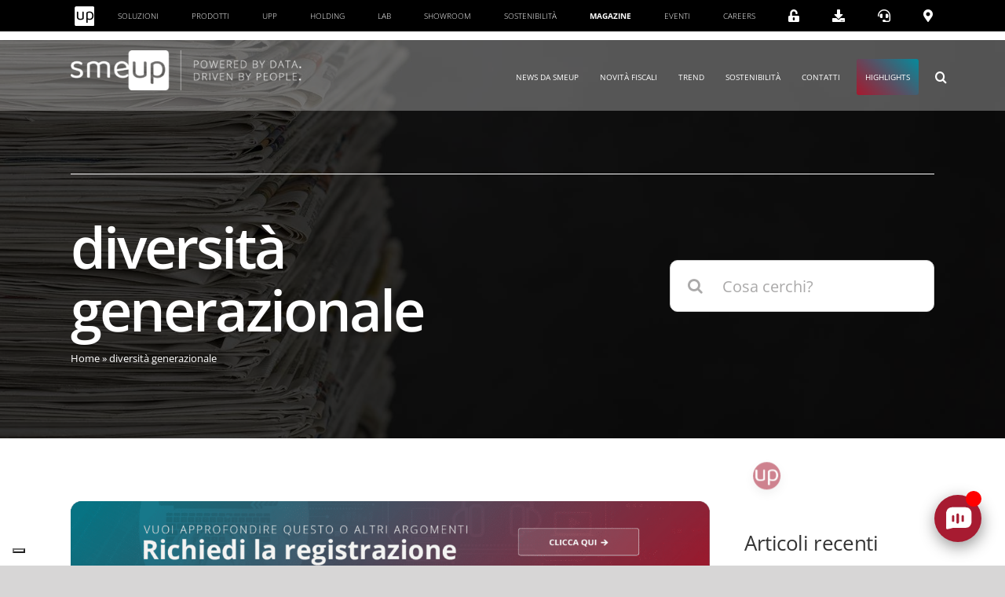

--- FILE ---
content_type: text/html; charset=UTF-8
request_url: https://www.smeup.com/magazine/blog/tag/diversita-generazionale/
body_size: 53365
content:
<!DOCTYPE html>
<html class="avada-html-layout-wide avada-html-header-position-top avada-html-is-archive avada-is-100-percent-template" lang="it-IT" prefix="og: http://ogp.me/ns# fb: http://ogp.me/ns/fb#">
<head>
	<meta http-equiv="X-UA-Compatible" content="IE=edge" />
	<meta http-equiv="Content-Type" content="text/html; charset=utf-8"/>
	<meta name="viewport" content="width=device-width, initial-scale=1" />
				<script type="text/javascript" class="_iub_cs_skip">
				var _iub = _iub || {};
				_iub.csConfiguration = _iub.csConfiguration || {};
				_iub.csConfiguration.siteId = "870127";
				_iub.csConfiguration.cookiePolicyId = "8180295";
			</script>
			<script class="_iub_cs_skip" src="https://cs.iubenda.com/autoblocking/870127.js"></script>
			<meta name='robots' content='index, follow, max-image-preview:large, max-snippet:-1, max-video-preview:-1' />
<link rel="alternate" hreflang="it" href="https://www.smeup.com/magazine/blog/tag/diversita-generazionale/" />
<link rel="alternate" hreflang="x-default" href="https://www.smeup.com/magazine/blog/tag/diversita-generazionale/" />

            <script data-no-defer="1" data-ezscrex="false" data-cfasync="false" data-pagespeed-no-defer data-cookieconsent="ignore">
                var ctPublicFunctions = {"_ajax_nonce":"b026e5f305","_rest_nonce":"151bc01c00","_ajax_url":"\/magazine\/wp-admin\/admin-ajax.php","_rest_url":"https:\/\/www.smeup.com\/magazine\/wp-json\/","data__cookies_type":"none","data__ajax_type":"rest","data__bot_detector_enabled":1,"data__frontend_data_log_enabled":1,"cookiePrefix":"","wprocket_detected":false,"host_url":"www.smeup.com","text__ee_click_to_select":"Click to select the whole data","text__ee_original_email":"The complete one is","text__ee_got_it":"Got it","text__ee_blocked":"Blocked","text__ee_cannot_connect":"Cannot connect","text__ee_cannot_decode":"Can not decode email. Unknown reason","text__ee_email_decoder":"CleanTalk email decoder","text__ee_wait_for_decoding":"The magic is on the way!","text__ee_decoding_process":"Please wait a few seconds while we decode the contact data."}
            </script>
        
            <script data-no-defer="1" data-ezscrex="false" data-cfasync="false" data-pagespeed-no-defer data-cookieconsent="ignore">
                var ctPublic = {"_ajax_nonce":"b026e5f305","settings__forms__check_internal":"0","settings__forms__check_external":"0","settings__forms__force_protection":0,"settings__forms__search_test":"1","settings__forms__wc_add_to_cart":"0","settings__data__bot_detector_enabled":1,"settings__sfw__anti_crawler":0,"blog_home":"https:\/\/www.smeup.com\/magazine\/","pixel__setting":"3","pixel__enabled":false,"pixel__url":"https:\/\/moderate8-v4.cleantalk.org\/pixel\/a0a08924306c757e7c7fb2cd8e0965d9.gif","data__email_check_before_post":"1","data__email_check_exist_post":1,"data__cookies_type":"none","data__key_is_ok":true,"data__visible_fields_required":true,"wl_brandname":"Anti-Spam by CleanTalk","wl_brandname_short":"CleanTalk","ct_checkjs_key":2074687739,"emailEncoderPassKey":"45f76660fb81446d08a6d3525ad98333","bot_detector_forms_excluded":"W10=","advancedCacheExists":false,"varnishCacheExists":false,"wc_ajax_add_to_cart":false,"theRealPerson":{"phrases":{"trpHeading":"The Real Person Badge!","trpContent1":"The commenter acts as a real person and verified as not a bot.","trpContent2":" Anti-Spam by CleanTalk","trpContentLearnMore":"Learn more"},"trpContentLink":"https:\/\/cleantalk.org\/help\/the-real-person?utm_id=&amp;utm_term=&amp;utm_source=admin_side&amp;utm_medium=trp_badge&amp;utm_content=trp_badge_link_click&amp;utm_campaign=apbct_links","imgPersonUrl":"https:\/\/www.smeup.com\/magazine\/wp-content\/plugins\/cleantalk-spam-protect\/css\/images\/real_user.svg","imgShieldUrl":"https:\/\/www.smeup.com\/magazine\/wp-content\/plugins\/cleantalk-spam-protect\/css\/images\/shield.svg"}}
            </script>
        
	<!-- This site is optimized with the Yoast SEO plugin v26.7 - https://yoast.com/wordpress/plugins/seo/ -->
	<title>diversità generazionale - La pagina archivio di smeup per i contenuti con tag diversità generazionale</title>
	<meta name="description" content="Scopri tutti gli articoli e gli approfondimenti di smeup su diversità generazionale - Magazine" />
	<link rel="canonical" href="https://www.smeup.com/magazine/blog/tag/diversita-generazionale/" />
	<meta property="og:locale" content="it_IT" />
	<meta property="og:type" content="article" />
	<meta property="og:title" content="diversità generazionale - La pagina archivio di smeup per i contenuti con tag diversità generazionale" />
	<meta property="og:description" content="Scopri tutti gli articoli e gli approfondimenti di smeup su diversità generazionale - Magazine" />
	<meta property="og:url" content="https://www.smeup.com/magazine/blog/tag/diversita-generazionale/" />
	<meta property="og:site_name" content="Magazine" />
	<meta property="og:image" content="https://www.smeup.com/magazine/wp-content/uploads/sites/5/2025/04/homepage-sito-smeup_seo-social.png" />
	<meta property="og:image:width" content="1200" />
	<meta property="og:image:height" content="630" />
	<meta property="og:image:type" content="image/png" />
	<meta name="twitter:card" content="summary_large_image" />
	<script type="application/ld+json" class="yoast-schema-graph">{"@context":"https://schema.org","@graph":[{"@type":"CollectionPage","@id":"https://www.smeup.com/magazine/blog/tag/diversita-generazionale/","url":"https://www.smeup.com/magazine/blog/tag/diversita-generazionale/","name":"diversità generazionale - La pagina archivio di smeup per i contenuti con tag diversità generazionale","isPartOf":{"@id":"https://www.smeup.com/magazine/#website"},"primaryImageOfPage":{"@id":"https://www.smeup.com/magazine/blog/tag/diversita-generazionale/#primaryimage"},"image":{"@id":"https://www.smeup.com/magazine/blog/tag/diversita-generazionale/#primaryimage"},"thumbnailUrl":"https://www.smeup.com/magazine/wp-content/uploads/sites/5/2021/03/diversita-generazionale-in-azienda.png","description":"Scopri tutti gli articoli e gli approfondimenti di smeup su diversità generazionale - Magazine","breadcrumb":{"@id":"https://www.smeup.com/magazine/blog/tag/diversita-generazionale/#breadcrumb"},"inLanguage":"it-IT"},{"@type":"ImageObject","inLanguage":"it-IT","@id":"https://www.smeup.com/magazine/blog/tag/diversita-generazionale/#primaryimage","url":"https://www.smeup.com/magazine/wp-content/uploads/sites/5/2021/03/diversita-generazionale-in-azienda.png","contentUrl":"https://www.smeup.com/magazine/wp-content/uploads/sites/5/2021/03/diversita-generazionale-in-azienda.png","width":1600,"height":1200},{"@type":"BreadcrumbList","@id":"https://www.smeup.com/magazine/blog/tag/diversita-generazionale/#breadcrumb","itemListElement":[{"@type":"ListItem","position":1,"name":"Home","item":"https://www.smeup.com/magazine/"},{"@type":"ListItem","position":2,"name":"diversità generazionale"}]},{"@type":"WebSite","@id":"https://www.smeup.com/magazine/#website","url":"https://www.smeup.com/magazine/","name":"Magazine","description":"smeup","potentialAction":[{"@type":"SearchAction","target":{"@type":"EntryPoint","urlTemplate":"https://www.smeup.com/magazine/?s={search_term_string}"},"query-input":{"@type":"PropertyValueSpecification","valueRequired":true,"valueName":"search_term_string"}}],"inLanguage":"it-IT"}]}</script>
	<!-- / Yoast SEO plugin. -->


<script type='application/javascript'  id='pys-version-script'>console.log('PixelYourSite Free version 11.1.5');</script>
<link rel='dns-prefetch' href='//cdn.iubenda.com' />
<link rel='dns-prefetch' href='//vjs.zencdn.net' />
<link rel='dns-prefetch' href='//cdnjs.cloudflare.com' />
<link rel='dns-prefetch' href='//fd.cleantalk.org' />
<link rel='dns-prefetch' href='//fonts.googleapis.com' />
<link rel='dns-prefetch' href='//use.fontawesome.com' />
<link rel="alternate" type="application/rss+xml" title="Magazine &raquo; Feed" href="https://www.smeup.com/magazine/feed/" />
<link rel="alternate" type="application/rss+xml" title="Magazine &raquo; Feed dei commenti" href="https://www.smeup.com/magazine/comments/feed/" />
<link rel="alternate" type="text/calendar" title="Magazine &raquo; iCal Feed" href="https://www.smeup.com/magazine/events/?ical=1" />
								<link rel="icon" href="https://www.smeup.com/magazine/wp-content/uploads/sites/5/2021/07/favicon.jpg" type="image/jpeg" />
		
					<!-- Apple Touch Icon -->
						<link rel="apple-touch-icon" sizes="180x180" href="https://www.smeup.com/magazine/wp-content/uploads/sites/5/2021/07/favicon.jpg" type="image/jpeg">
		
					<!-- Android Icon -->
						<link rel="icon" sizes="192x192" href="https://www.smeup.com/magazine/wp-content/uploads/sites/5/2021/07/favicon.jpg" type="image/jpeg">
		
					<!-- MS Edge Icon -->
						<meta name="msapplication-TileImage" content="https://www.smeup.com/magazine/wp-content/uploads/sites/5/2021/07/favicon.jpg" type="image/jpeg">
				<link rel="alternate" type="application/rss+xml" title="Magazine &raquo; diversità generazionale Feed del tag" href="https://www.smeup.com/magazine/blog/tag/diversita-generazionale/feed/" />
				
		<meta property="og:locale" content="it_IT"/>
		<meta property="og:type" content="article"/>
		<meta property="og:site_name" content="Magazine"/>
		<meta property="og:title" content="diversità generazionale - La pagina archivio di smeup per i contenuti con tag diversità generazionale"/>
				<meta property="og:url" content="https://www.smeup.com/magazine/blog/diversita-generazionale-in-azienda/"/>
																				<meta property="og:image" content="https://www.smeup.com/magazine/wp-content/uploads/sites/5/2021/03/diversita-generazionale-in-azienda.png"/>
		<meta property="og:image:width" content="1600"/>
		<meta property="og:image:height" content="1200"/>
		<meta property="og:image:type" content="image/png"/>
				<style id='wp-img-auto-sizes-contain-inline-css' type='text/css'>
img:is([sizes=auto i],[sizes^="auto," i]){contain-intrinsic-size:3000px 1500px}
/*# sourceURL=wp-img-auto-sizes-contain-inline-css */
</style>
<link rel='stylesheet' id='simple_tooltips_style-css' href='https://www.smeup.com/magazine/wp-content/plugins/simple-tooltips/zebra_tooltips.css?ver=6.9' type='text/css' media='all' />
<link rel='stylesheet' id='infi-elegant-elements-css' href='https://www.smeup.com/magazine/wp-content/plugins/elegant-elements-fusion-builder/assets/css/min/elegant-elements.min.css?ver=3.6.7' type='text/css' media='all' />
<link rel='stylesheet' id='infi-elegant-animations-css' href='https://www.smeup.com/magazine/wp-content/plugins/elegant-elements-fusion-builder/assets/css/min/infi-css-animations.min.css?ver=3.6.7' type='text/css' media='all' />
<link rel='stylesheet' id='elegant-google-fonts-css' href='https://fonts.googleapis.com/css?display=swap&#038;family=Open+Sans%3AregularOpen+Sans%3A300&#038;ver=3.6.7' type='text/css' media='all' />
<style id='wp-emoji-styles-inline-css' type='text/css'>

	img.wp-smiley, img.emoji {
		display: inline !important;
		border: none !important;
		box-shadow: none !important;
		height: 1em !important;
		width: 1em !important;
		margin: 0 0.07em !important;
		vertical-align: -0.1em !important;
		background: none !important;
		padding: 0 !important;
	}
/*# sourceURL=wp-emoji-styles-inline-css */
</style>
<link rel='stylesheet' id='wp-block-library-css' href='https://www.smeup.com/magazine/wp-includes/css/dist/block-library/style.css?ver=6.9' type='text/css' media='all' />
<style id='global-styles-inline-css' type='text/css'>
:root{--wp--preset--aspect-ratio--square: 1;--wp--preset--aspect-ratio--4-3: 4/3;--wp--preset--aspect-ratio--3-4: 3/4;--wp--preset--aspect-ratio--3-2: 3/2;--wp--preset--aspect-ratio--2-3: 2/3;--wp--preset--aspect-ratio--16-9: 16/9;--wp--preset--aspect-ratio--9-16: 9/16;--wp--preset--color--black: #000000;--wp--preset--color--cyan-bluish-gray: #abb8c3;--wp--preset--color--white: #ffffff;--wp--preset--color--pale-pink: #f78da7;--wp--preset--color--vivid-red: #cf2e2e;--wp--preset--color--luminous-vivid-orange: #ff6900;--wp--preset--color--luminous-vivid-amber: #fcb900;--wp--preset--color--light-green-cyan: #7bdcb5;--wp--preset--color--vivid-green-cyan: #00d084;--wp--preset--color--pale-cyan-blue: #8ed1fc;--wp--preset--color--vivid-cyan-blue: #0693e3;--wp--preset--color--vivid-purple: #9b51e0;--wp--preset--color--awb-color-1: rgba(255,255,255,1);--wp--preset--color--awb-color-2: rgba(246,246,246,1);--wp--preset--color--awb-color-3: rgba(244,244,246,1);--wp--preset--color--awb-color-4: rgba(248,96,17,1);--wp--preset--color--awb-color-5: rgba(116,116,116,1);--wp--preset--color--awb-color-6: rgba(166,25,46,1);--wp--preset--color--awb-color-7: rgba(51,51,51,1);--wp--preset--color--awb-color-8: rgba(0,0,0,1);--wp--preset--color--awb-color-custom-10: rgba(0,0,0,0.08);--wp--preset--color--awb-color-custom-11: rgba(101,188,123,1);--wp--preset--color--awb-color-custom-12: rgba(165,0,24,1);--wp--preset--color--awb-color-custom-13: rgba(224,222,222,1);--wp--preset--color--awb-color-custom-14: rgba(232,232,232,1);--wp--preset--color--awb-color-custom-15: rgba(242,243,245,0.7);--wp--preset--color--awb-color-custom-16: rgba(190,189,189,1);--wp--preset--color--awb-color-custom-17: rgba(229,229,229,1);--wp--preset--gradient--vivid-cyan-blue-to-vivid-purple: linear-gradient(135deg,rgb(6,147,227) 0%,rgb(155,81,224) 100%);--wp--preset--gradient--light-green-cyan-to-vivid-green-cyan: linear-gradient(135deg,rgb(122,220,180) 0%,rgb(0,208,130) 100%);--wp--preset--gradient--luminous-vivid-amber-to-luminous-vivid-orange: linear-gradient(135deg,rgb(252,185,0) 0%,rgb(255,105,0) 100%);--wp--preset--gradient--luminous-vivid-orange-to-vivid-red: linear-gradient(135deg,rgb(255,105,0) 0%,rgb(207,46,46) 100%);--wp--preset--gradient--very-light-gray-to-cyan-bluish-gray: linear-gradient(135deg,rgb(238,238,238) 0%,rgb(169,184,195) 100%);--wp--preset--gradient--cool-to-warm-spectrum: linear-gradient(135deg,rgb(74,234,220) 0%,rgb(151,120,209) 20%,rgb(207,42,186) 40%,rgb(238,44,130) 60%,rgb(251,105,98) 80%,rgb(254,248,76) 100%);--wp--preset--gradient--blush-light-purple: linear-gradient(135deg,rgb(255,206,236) 0%,rgb(152,150,240) 100%);--wp--preset--gradient--blush-bordeaux: linear-gradient(135deg,rgb(254,205,165) 0%,rgb(254,45,45) 50%,rgb(107,0,62) 100%);--wp--preset--gradient--luminous-dusk: linear-gradient(135deg,rgb(255,203,112) 0%,rgb(199,81,192) 50%,rgb(65,88,208) 100%);--wp--preset--gradient--pale-ocean: linear-gradient(135deg,rgb(255,245,203) 0%,rgb(182,227,212) 50%,rgb(51,167,181) 100%);--wp--preset--gradient--electric-grass: linear-gradient(135deg,rgb(202,248,128) 0%,rgb(113,206,126) 100%);--wp--preset--gradient--midnight: linear-gradient(135deg,rgb(2,3,129) 0%,rgb(40,116,252) 100%);--wp--preset--font-size--small: 15px;--wp--preset--font-size--medium: 20px;--wp--preset--font-size--large: 30px;--wp--preset--font-size--x-large: 42px;--wp--preset--font-size--normal: 20px;--wp--preset--font-size--xlarge: 40px;--wp--preset--font-size--huge: 60px;--wp--preset--spacing--20: 0.44rem;--wp--preset--spacing--30: 0.67rem;--wp--preset--spacing--40: 1rem;--wp--preset--spacing--50: 1.5rem;--wp--preset--spacing--60: 2.25rem;--wp--preset--spacing--70: 3.38rem;--wp--preset--spacing--80: 5.06rem;--wp--preset--shadow--natural: 6px 6px 9px rgba(0, 0, 0, 0.2);--wp--preset--shadow--deep: 12px 12px 50px rgba(0, 0, 0, 0.4);--wp--preset--shadow--sharp: 6px 6px 0px rgba(0, 0, 0, 0.2);--wp--preset--shadow--outlined: 6px 6px 0px -3px rgb(255, 255, 255), 6px 6px rgb(0, 0, 0);--wp--preset--shadow--crisp: 6px 6px 0px rgb(0, 0, 0);}:where(.is-layout-flex){gap: 0.5em;}:where(.is-layout-grid){gap: 0.5em;}body .is-layout-flex{display: flex;}.is-layout-flex{flex-wrap: wrap;align-items: center;}.is-layout-flex > :is(*, div){margin: 0;}body .is-layout-grid{display: grid;}.is-layout-grid > :is(*, div){margin: 0;}:where(.wp-block-columns.is-layout-flex){gap: 2em;}:where(.wp-block-columns.is-layout-grid){gap: 2em;}:where(.wp-block-post-template.is-layout-flex){gap: 1.25em;}:where(.wp-block-post-template.is-layout-grid){gap: 1.25em;}.has-black-color{color: var(--wp--preset--color--black) !important;}.has-cyan-bluish-gray-color{color: var(--wp--preset--color--cyan-bluish-gray) !important;}.has-white-color{color: var(--wp--preset--color--white) !important;}.has-pale-pink-color{color: var(--wp--preset--color--pale-pink) !important;}.has-vivid-red-color{color: var(--wp--preset--color--vivid-red) !important;}.has-luminous-vivid-orange-color{color: var(--wp--preset--color--luminous-vivid-orange) !important;}.has-luminous-vivid-amber-color{color: var(--wp--preset--color--luminous-vivid-amber) !important;}.has-light-green-cyan-color{color: var(--wp--preset--color--light-green-cyan) !important;}.has-vivid-green-cyan-color{color: var(--wp--preset--color--vivid-green-cyan) !important;}.has-pale-cyan-blue-color{color: var(--wp--preset--color--pale-cyan-blue) !important;}.has-vivid-cyan-blue-color{color: var(--wp--preset--color--vivid-cyan-blue) !important;}.has-vivid-purple-color{color: var(--wp--preset--color--vivid-purple) !important;}.has-black-background-color{background-color: var(--wp--preset--color--black) !important;}.has-cyan-bluish-gray-background-color{background-color: var(--wp--preset--color--cyan-bluish-gray) !important;}.has-white-background-color{background-color: var(--wp--preset--color--white) !important;}.has-pale-pink-background-color{background-color: var(--wp--preset--color--pale-pink) !important;}.has-vivid-red-background-color{background-color: var(--wp--preset--color--vivid-red) !important;}.has-luminous-vivid-orange-background-color{background-color: var(--wp--preset--color--luminous-vivid-orange) !important;}.has-luminous-vivid-amber-background-color{background-color: var(--wp--preset--color--luminous-vivid-amber) !important;}.has-light-green-cyan-background-color{background-color: var(--wp--preset--color--light-green-cyan) !important;}.has-vivid-green-cyan-background-color{background-color: var(--wp--preset--color--vivid-green-cyan) !important;}.has-pale-cyan-blue-background-color{background-color: var(--wp--preset--color--pale-cyan-blue) !important;}.has-vivid-cyan-blue-background-color{background-color: var(--wp--preset--color--vivid-cyan-blue) !important;}.has-vivid-purple-background-color{background-color: var(--wp--preset--color--vivid-purple) !important;}.has-black-border-color{border-color: var(--wp--preset--color--black) !important;}.has-cyan-bluish-gray-border-color{border-color: var(--wp--preset--color--cyan-bluish-gray) !important;}.has-white-border-color{border-color: var(--wp--preset--color--white) !important;}.has-pale-pink-border-color{border-color: var(--wp--preset--color--pale-pink) !important;}.has-vivid-red-border-color{border-color: var(--wp--preset--color--vivid-red) !important;}.has-luminous-vivid-orange-border-color{border-color: var(--wp--preset--color--luminous-vivid-orange) !important;}.has-luminous-vivid-amber-border-color{border-color: var(--wp--preset--color--luminous-vivid-amber) !important;}.has-light-green-cyan-border-color{border-color: var(--wp--preset--color--light-green-cyan) !important;}.has-vivid-green-cyan-border-color{border-color: var(--wp--preset--color--vivid-green-cyan) !important;}.has-pale-cyan-blue-border-color{border-color: var(--wp--preset--color--pale-cyan-blue) !important;}.has-vivid-cyan-blue-border-color{border-color: var(--wp--preset--color--vivid-cyan-blue) !important;}.has-vivid-purple-border-color{border-color: var(--wp--preset--color--vivid-purple) !important;}.has-vivid-cyan-blue-to-vivid-purple-gradient-background{background: var(--wp--preset--gradient--vivid-cyan-blue-to-vivid-purple) !important;}.has-light-green-cyan-to-vivid-green-cyan-gradient-background{background: var(--wp--preset--gradient--light-green-cyan-to-vivid-green-cyan) !important;}.has-luminous-vivid-amber-to-luminous-vivid-orange-gradient-background{background: var(--wp--preset--gradient--luminous-vivid-amber-to-luminous-vivid-orange) !important;}.has-luminous-vivid-orange-to-vivid-red-gradient-background{background: var(--wp--preset--gradient--luminous-vivid-orange-to-vivid-red) !important;}.has-very-light-gray-to-cyan-bluish-gray-gradient-background{background: var(--wp--preset--gradient--very-light-gray-to-cyan-bluish-gray) !important;}.has-cool-to-warm-spectrum-gradient-background{background: var(--wp--preset--gradient--cool-to-warm-spectrum) !important;}.has-blush-light-purple-gradient-background{background: var(--wp--preset--gradient--blush-light-purple) !important;}.has-blush-bordeaux-gradient-background{background: var(--wp--preset--gradient--blush-bordeaux) !important;}.has-luminous-dusk-gradient-background{background: var(--wp--preset--gradient--luminous-dusk) !important;}.has-pale-ocean-gradient-background{background: var(--wp--preset--gradient--pale-ocean) !important;}.has-electric-grass-gradient-background{background: var(--wp--preset--gradient--electric-grass) !important;}.has-midnight-gradient-background{background: var(--wp--preset--gradient--midnight) !important;}.has-small-font-size{font-size: var(--wp--preset--font-size--small) !important;}.has-medium-font-size{font-size: var(--wp--preset--font-size--medium) !important;}.has-large-font-size{font-size: var(--wp--preset--font-size--large) !important;}.has-x-large-font-size{font-size: var(--wp--preset--font-size--x-large) !important;}
/*# sourceURL=global-styles-inline-css */
</style>
<style id='core-block-supports-inline-css' type='text/css'>
/**
 * Core styles: block-supports
 */

/*# sourceURL=core-block-supports-inline-css */
</style>

<style id='classic-theme-styles-inline-css' type='text/css'>
/**
 * These rules are needed for backwards compatibility.
 * They should match the button element rules in the base theme.json file.
 */
.wp-block-button__link {
	color: #ffffff;
	background-color: #32373c;
	border-radius: 9999px; /* 100% causes an oval, but any explicit but really high value retains the pill shape. */

	/* This needs a low specificity so it won't override the rules from the button element if defined in theme.json. */
	box-shadow: none;
	text-decoration: none;

	/* The extra 2px are added to size solids the same as the outline versions.*/
	padding: calc(0.667em + 2px) calc(1.333em + 2px);

	font-size: 1.125em;
}

.wp-block-file__button {
	background: #32373c;
	color: #ffffff;
	text-decoration: none;
}

/*# sourceURL=/wp-includes/css/classic-themes.css */
</style>
<link rel='stylesheet' id='wpml-blocks-css' href='https://www.smeup.com/magazine/wp-content/plugins/sitepress-multilingual-cms/dist/css/blocks/styles.css?ver=4.6.0' type='text/css' media='all' />
<link rel='stylesheet' id='wpvrfontawesome-css' href='https://use.fontawesome.com/releases/v6.5.1/css/all.css?ver=8.5.49' type='text/css' media='all' />
<link rel='stylesheet' id='panellium-css-css' href='https://www.smeup.com/magazine/wp-content/plugins/wpvr/public/lib/pannellum/src/css/pannellum.css?ver=1' type='text/css' media='all' />
<link rel='stylesheet' id='videojs-css-css' href='https://www.smeup.com/magazine/wp-content/plugins/wpvr/public/lib/pannellum/src/css/video-js.css?ver=1' type='text/css' media='all' />
<link rel='stylesheet' id='videojs-vr-css-css' href='https://www.smeup.com/magazine/wp-content/plugins/wpvr/public/lib/videojs-vr/videojs-vr.css?ver=1' type='text/css' media='all' />
<link rel='stylesheet' id='owl-css-css' href='https://www.smeup.com/magazine/wp-content/plugins/wpvr/public/css/owl.carousel.css?ver=8.5.49' type='text/css' media='all' />
<link rel='stylesheet' id='wpvr-css' href='https://www.smeup.com/magazine/wp-content/plugins/wpvr/public/css/wpvr-public.css?ver=8.5.49' type='text/css' media='all' />
<link rel='stylesheet' id='cleantalk-public-css-css' href='https://www.smeup.com/magazine/wp-content/plugins/cleantalk-spam-protect/css/cleantalk-public.min.css?ver=6.70.1_1766197364' type='text/css' media='all' />
<link rel='stylesheet' id='cleantalk-email-decoder-css-css' href='https://www.smeup.com/magazine/wp-content/plugins/cleantalk-spam-protect/css/cleantalk-email-decoder.min.css?ver=6.70.1_1766197364' type='text/css' media='all' />
<link rel='stylesheet' id='cleantalk-trp-css-css' href='https://www.smeup.com/magazine/wp-content/plugins/cleantalk-spam-protect/css/cleantalk-trp.min.css?ver=6.70.1_1766197364' type='text/css' media='all' />
<link rel='stylesheet' id='wpml-legacy-horizontal-list-0-css' href='//www.smeup.com/magazine/wp-content/plugins/sitepress-multilingual-cms/templates/language-switchers/legacy-list-horizontal/style.min.css?ver=1' type='text/css' media='all' />
<link rel='stylesheet' id='fusion-dynamic-css-css' href='https://www.smeup.com/magazine/wp-content/uploads/sites/5/fusion-styles/_blog-5-0c30bbf6b890707d2dd6869056a2a542.min.css?ver=3.14.2' type='text/css' media='all' />
<script type="text/javascript" id="jquery-core-js-extra">
/* <![CDATA[ */
var pysFacebookRest = {"restApiUrl":"https://www.smeup.com/magazine/wp-json/pys-facebook/v1/event","debug":""};
//# sourceURL=jquery-core-js-extra
/* ]]> */
</script>
<script type="text/javascript" src="https://www.smeup.com/magazine/wp-includes/js/jquery/jquery.js?ver=3.7.1" id="jquery-core-js"></script>
<script type="text/javascript" src="https://www.smeup.com/magazine/wp-includes/js/jquery/jquery-migrate.js?ver=3.4.1" id="jquery-migrate-js"></script>

<script  type="text/javascript" class=" _iub_cs_skip" type="text/javascript" id="iubenda-head-inline-scripts-0">
/* <![CDATA[ */

var _iub = _iub || [];
_iub.csConfiguration = {"askConsentAtCookiePolicyUpdate":true,"cookiePolicyInOtherWindow":true,"countryDetection":true,"enableFadp":true,"enableLgpd":true,"enableUspr":true,"floatingPreferencesButtonCaptionColor":"#A6192E","floatingPreferencesButtonColor":"#FFFFFF","floatingPreferencesButtonDisplay":"bottom-left","lgpdAppliesGlobally":false,"perPurposeConsent":true,"reloadOnConsent":true,"siteId":870127,"cookiePolicyId":8180295,"banner":{"acceptButtonCaptionColor":"#ffffff","acceptButtonColor":"#A6192E","acceptButtonDisplay":true,"backgroundColor":"white","backgroundOverlay":true,"brandBackgroundColor":"#FFFFFF","brandTextColor":"#000000","closeButtonRejects":true,"customizeButtonCaptionColor":"#FFFFFF","customizeButtonColor":"#A6192E","customizeButtonDisplay":true,"explicitWithdrawal":true,"fontSizeBody":"12px","fontSizeCloseButton":"18px","listPurposes":true,"logo":"https://www.smeup.com/landing/wp-content/uploads/2024/01/logo-smeup-con-payoff_positivo-600x103-1.png","ownerName":"www.smeup.com","position":"float-center","rejectButtonCaptionColor":"white","rejectButtonColor":"#A6192E","rejectButtonDisplay":true,"showPurposesToggles":true,"showTotalNumberOfProviders":true,"textColor":"black"}};
_iub.csLangConfiguration = {"it":{"cookiePolicyId":8180295},"en-GB":{"cookiePolicyId":22853310}};

//# sourceURL=iubenda-head-inline-scripts-0
/* ]]> */
</script>
<script  type="text/javascript" class=" _iub_cs_skip" type="text/javascript" src="//cdn.iubenda.com/cs/gpp/stub.js?ver=3.12.4" id="iubenda-head-scripts-1-js"></script>
<script  type="text/javascript" charset="UTF-8" async="" class=" _iub_cs_skip" type="text/javascript" src="//cdn.iubenda.com/cs/iubenda_cs.js?ver=3.12.4" id="iubenda-head-scripts-2-js"></script>
<script type="text/javascript" src="https://www.smeup.com/magazine/wp-content/plugins/wpvr-pro/lib/pannellum/src/js/pannellum.js?ver=1" id="panellium-js-js"></script>
<script type="text/javascript" src="https://www.smeup.com/magazine/wp-content/plugins/wpvr-pro/lib/pannellum/src/js/libpannellum.js?ver=1" id="panelliumlib-js-js"></script>
<script type="text/javascript" src="https://vjs.zencdn.net/7.18.1/video.min.js?ver=1" id="videojs-js-js"></script>
<script type="text/javascript" src="https://www.smeup.com/magazine/wp-content/plugins/wpvr-pro/lib/videojs-vr/videojs-vr.js?ver=1" id="videojsvr-js-js"></script>
<script type="text/javascript" src="https://www.smeup.com/magazine/wp-content/plugins/wpvr-pro/lib/pannellum/src/js/videojs-pannellum-plugin.js?ver=1" id="panelliumvid-js-js"></script>
<script type="text/javascript" src="https://www.smeup.com/magazine/wp-content/plugins/wpvr-pro/js/owl.carousel.js?ver=6.9" id="owl-js"></script>
<script type="text/javascript" src="https://cdnjs.cloudflare.com/ajax/libs/jquery-cookie/1.4.1/jquery.cookie.js?ver=1" id="jquery_cookie-js"></script>
<script type="text/javascript" id="wpvr-js-extra">
/* <![CDATA[ */
var wpvr_public = {"notice_active":"","notice":""};
//# sourceURL=wpvr-js-extra
/* ]]> */
</script>
<script type="text/javascript" src="https://www.smeup.com/magazine/wp-content/plugins/wpvr-pro/js/wpvr-public.js?ver=6.9" id="wpvr-js"></script>
<script type="text/javascript" src="https://www.smeup.com/magazine/wp-content/plugins/cleantalk-spam-protect/js/apbct-public-bundle.min.js?ver=6.70.1_1766197364" id="apbct-public-bundle.min-js-js"></script>
<script type="text/javascript" src="https://fd.cleantalk.org/ct-bot-detector-wrapper.js?ver=6.70.1" id="ct_bot_detector-js" defer="defer" data-wp-strategy="defer"></script>
<script type="text/javascript" src="https://www.smeup.com/magazine/wp-content/plugins/pixelyoursite/dist/scripts/jquery.bind-first-0.2.3.min.js?ver=0.2.3" id="jquery-bind-first-js"></script>
<script type="text/javascript" src="https://www.smeup.com/magazine/wp-content/plugins/pixelyoursite/dist/scripts/js.cookie-2.1.3.min.js?ver=2.1.3" id="js-cookie-pys-js"></script>
<script type="text/javascript" src="https://www.smeup.com/magazine/wp-content/plugins/pixelyoursite/dist/scripts/tld.min.js?ver=2.3.1" id="js-tld-js"></script>
<script type="text/javascript" id="pys-js-extra">
/* <![CDATA[ */
var pysOptions = {"staticEvents":{"facebook":{"init_event":[{"delay":0,"type":"static","ajaxFire":false,"name":"PageView","pixelIds":["1509387422470664"],"eventID":"7e2d1983-02dc-4873-a120-d73ce9167da5","params":{"page_title":"diversit\u00e0 generazionale","post_type":"tag","post_id":5004,"plugin":"PixelYourSite","user_role":"guest","event_url":"www.smeup.com/magazine/blog/tag/diversita-generazionale/"},"e_id":"init_event","ids":[],"hasTimeWindow":false,"timeWindow":0,"woo_order":"","edd_order":""}]}},"dynamicEvents":{"automatic_event_form":{"facebook":{"delay":0,"type":"dyn","name":"Form","pixelIds":["1509387422470664"],"eventID":"555ea19b-0d3b-46f6-b633-e90e98165f4f","params":{"page_title":"diversit\u00e0 generazionale","post_type":"tag","post_id":5004,"plugin":"PixelYourSite","user_role":"guest","event_url":"www.smeup.com/magazine/blog/tag/diversita-generazionale/"},"e_id":"automatic_event_form","ids":[],"hasTimeWindow":false,"timeWindow":0,"woo_order":"","edd_order":""}},"automatic_event_download":{"facebook":{"delay":0,"type":"dyn","name":"Download","extensions":["","doc","exe","js","pdf","ppt","tgz","zip","xls"],"pixelIds":["1509387422470664"],"eventID":"3a3f940d-ebd0-41e1-9bf5-3a2865ed2302","params":{"page_title":"diversit\u00e0 generazionale","post_type":"tag","post_id":5004,"plugin":"PixelYourSite","user_role":"guest","event_url":"www.smeup.com/magazine/blog/tag/diversita-generazionale/"},"e_id":"automatic_event_download","ids":[],"hasTimeWindow":false,"timeWindow":0,"woo_order":"","edd_order":""}},"automatic_event_comment":{"facebook":{"delay":0,"type":"dyn","name":"Comment","pixelIds":["1509387422470664"],"eventID":"1114c9ac-7690-4679-ad7a-db1bfb2eb340","params":{"page_title":"diversit\u00e0 generazionale","post_type":"tag","post_id":5004,"plugin":"PixelYourSite","user_role":"guest","event_url":"www.smeup.com/magazine/blog/tag/diversita-generazionale/"},"e_id":"automatic_event_comment","ids":[],"hasTimeWindow":false,"timeWindow":0,"woo_order":"","edd_order":""}},"automatic_event_scroll":{"facebook":{"delay":0,"type":"dyn","name":"PageScroll","scroll_percent":50,"pixelIds":["1509387422470664"],"eventID":"c4646278-41c7-43c2-91b4-0a05140ab817","params":{"page_title":"diversit\u00e0 generazionale","post_type":"tag","post_id":5004,"plugin":"PixelYourSite","user_role":"guest","event_url":"www.smeup.com/magazine/blog/tag/diversita-generazionale/"},"e_id":"automatic_event_scroll","ids":[],"hasTimeWindow":false,"timeWindow":0,"woo_order":"","edd_order":""}},"automatic_event_time_on_page":{"facebook":{"delay":0,"type":"dyn","name":"TimeOnPage","time_on_page":30,"pixelIds":["1509387422470664"],"eventID":"77a18921-9b80-4c81-8d79-90fc8e88993b","params":{"page_title":"diversit\u00e0 generazionale","post_type":"tag","post_id":5004,"plugin":"PixelYourSite","user_role":"guest","event_url":"www.smeup.com/magazine/blog/tag/diversita-generazionale/"},"e_id":"automatic_event_time_on_page","ids":[],"hasTimeWindow":false,"timeWindow":0,"woo_order":"","edd_order":""}}},"triggerEvents":[],"triggerEventTypes":[],"facebook":{"pixelIds":["1509387422470664"],"advancedMatching":{"external_id":"baaebdabaeffacacfd"},"advancedMatchingEnabled":true,"removeMetadata":false,"wooVariableAsSimple":false,"serverApiEnabled":true,"wooCRSendFromServer":false,"send_external_id":null,"enabled_medical":false,"do_not_track_medical_param":["event_url","post_title","page_title","landing_page","content_name","categories","category_name","tags"],"meta_ldu":false},"debug":"","siteUrl":"https://www.smeup.com/magazine","ajaxUrl":"https://www.smeup.com/magazine/wp-admin/admin-ajax.php","ajax_event":"6503d57822","enable_remove_download_url_param":"1","cookie_duration":"7","last_visit_duration":"60","enable_success_send_form":"","ajaxForServerEvent":"1","ajaxForServerStaticEvent":"1","useSendBeacon":"1","send_external_id":"1","external_id_expire":"180","track_cookie_for_subdomains":"1","google_consent_mode":"1","gdpr":{"ajax_enabled":false,"all_disabled_by_api":false,"facebook_disabled_by_api":false,"analytics_disabled_by_api":false,"google_ads_disabled_by_api":false,"pinterest_disabled_by_api":false,"bing_disabled_by_api":false,"reddit_disabled_by_api":false,"externalID_disabled_by_api":false,"facebook_prior_consent_enabled":true,"analytics_prior_consent_enabled":true,"google_ads_prior_consent_enabled":null,"pinterest_prior_consent_enabled":true,"bing_prior_consent_enabled":true,"cookiebot_integration_enabled":false,"cookiebot_facebook_consent_category":"marketing","cookiebot_analytics_consent_category":"statistics","cookiebot_tiktok_consent_category":"marketing","cookiebot_google_ads_consent_category":"marketing","cookiebot_pinterest_consent_category":"marketing","cookiebot_bing_consent_category":"marketing","consent_magic_integration_enabled":false,"real_cookie_banner_integration_enabled":false,"cookie_notice_integration_enabled":false,"cookie_law_info_integration_enabled":false,"analytics_storage":{"enabled":true,"value":"granted","filter":false},"ad_storage":{"enabled":true,"value":"granted","filter":false},"ad_user_data":{"enabled":true,"value":"granted","filter":false},"ad_personalization":{"enabled":true,"value":"granted","filter":false}},"cookie":{"disabled_all_cookie":false,"disabled_start_session_cookie":false,"disabled_advanced_form_data_cookie":false,"disabled_landing_page_cookie":false,"disabled_first_visit_cookie":false,"disabled_trafficsource_cookie":false,"disabled_utmTerms_cookie":false,"disabled_utmId_cookie":false},"tracking_analytics":{"TrafficSource":"direct","TrafficLanding":"undefined","TrafficUtms":[],"TrafficUtmsId":[]},"GATags":{"ga_datalayer_type":"default","ga_datalayer_name":"dataLayerPYS"},"woo":{"enabled":false},"edd":{"enabled":false},"cache_bypass":"1768504387"};
//# sourceURL=pys-js-extra
/* ]]> */
</script>
<script type="text/javascript" src="https://www.smeup.com/magazine/wp-content/plugins/pixelyoursite/dist/scripts/public.js?ver=11.1.5" id="pys-js"></script>
<link rel="https://api.w.org/" href="https://www.smeup.com/magazine/wp-json/" /><link rel="alternate" title="JSON" type="application/json" href="https://www.smeup.com/magazine/wp-json/wp/v2/tags/5004" /><link rel="EditURI" type="application/rsd+xml" title="RSD" href="https://www.smeup.com/magazine/xmlrpc.php?rsd" />
<meta name="generator" content="WordPress 6.9" />
<script src="https://cdn.userbot.ai/widget-chat/dist/userbot.js" type="text/javascript"></script><script type="text/javascript">document.addEventListener('userbot.ready', function() {window.Userbot({"key": "0d75912aeabaa5c2047b05a28fbbef59","customerToken":"8216", intel: true,  "app":{"hostname":"https://cdn.userbot.ai/widget-chat/dist","socket":"ai.userbot.ai"}});});</script>

<script>
    (funzione(w,d,t,u,n,a,m){w['SmeupTrackingObject']=n;
        w[n]=w[n]||funzione(){(w[n].q=w[n].q||[]).push(argomenti)},a=d.createElement(t),
        m=d.getElementsByTagName(t)[0];a.async=1;a.src=u;m.parentNode.insertBefore(a,m)
    })(window,document,'script',' https://automation.socialmailer.it/mtc.js','mt ');

    mt('invia', 'visualizzazione di pagina');
</script>


<script type="application/ld+json">
{
  "@context": "https://schema.org",
  "@type": "Organization",
  "@id": "https://www.smeup.com/#organization",
  "name": "smeup",
  "legalName": "Smeup S.p.A.",
  "alternateName": ["Sme.UP", "Gruppo smeup"],
  "url": "https://www.smeup.com/",
  "logo": "https://www.smeup.com/wp-content/uploads/2026/01/logo-smeup-ufficiale.jpg",
  "image": [
    "https://www.smeup.com/wp-content/uploads/2026/01/1.jpg",
    "https://www.smeup.com/wp-content/uploads/2026/01/2.jpg",
    "https://www.smeup.com/wp-content/uploads/2026/01/7.jpg",
    "https://www.smeup.com/wp-content/uploads/2026/01/9.jpg"
  ],
  "description": "smeup accompagna le aziende nell’adozione di soluzioni software strategiche e infrastrutture IT per la trasformazione digitale.",
  "foundingDate": "1984",
  "sameAs": [
    "https://www.linkedin.com/company/gruppo-smeup/",
    "https://www.facebook.com/smeup/",
    "https://www.instagram.com/smeup_official/",
    "https://www.youtube.com/user/SmeupErp"
  ],
  "contactPoint": {
    "@type": "ContactPoint",
    "contactType": "customer support",
    "telephone": "+39 030 7724111",
    "email": "info@smeup.com",
    "availableLanguage": ["it", "en"]
  },
  "address": {
    "@type": "PostalAddress",
    "streetAddress": "Via Albano Zanella, 23",
    "addressLocality": "Erbusco",
    "postalCode": "25030",
    "addressRegion": "BS",
    "addressCountry": "IT"
  }
}
</script><meta name="generator" content="WPML ver:4.6.0 stt:27;" />
<meta name="facebook-domain-verification" content="kiyoawnem72xmxes2zqi9f59drfoz9" /><meta name="tec-api-version" content="v1"><meta name="tec-api-origin" content="https://www.smeup.com/magazine"><link rel="alternate" href="https://www.smeup.com/magazine/wp-json/tribe/events/v1/events/?tags=diversita-generazionale" /><style type="text/css" id="css-fb-visibility">@media screen and (max-width: 640px){.fusion-no-small-visibility{display:none !important;}body .sm-text-align-center{text-align:center !important;}body .sm-text-align-left{text-align:left !important;}body .sm-text-align-right{text-align:right !important;}body .sm-text-align-justify{text-align:justify !important;}body .sm-flex-align-center{justify-content:center !important;}body .sm-flex-align-flex-start{justify-content:flex-start !important;}body .sm-flex-align-flex-end{justify-content:flex-end !important;}body .sm-mx-auto{margin-left:auto !important;margin-right:auto !important;}body .sm-ml-auto{margin-left:auto !important;}body .sm-mr-auto{margin-right:auto !important;}body .fusion-absolute-position-small{position:absolute;width:100%;}.awb-sticky.awb-sticky-small{ position: sticky; top: var(--awb-sticky-offset,0); }}@media screen and (min-width: 641px) and (max-width: 1024px){.fusion-no-medium-visibility{display:none !important;}body .md-text-align-center{text-align:center !important;}body .md-text-align-left{text-align:left !important;}body .md-text-align-right{text-align:right !important;}body .md-text-align-justify{text-align:justify !important;}body .md-flex-align-center{justify-content:center !important;}body .md-flex-align-flex-start{justify-content:flex-start !important;}body .md-flex-align-flex-end{justify-content:flex-end !important;}body .md-mx-auto{margin-left:auto !important;margin-right:auto !important;}body .md-ml-auto{margin-left:auto !important;}body .md-mr-auto{margin-right:auto !important;}body .fusion-absolute-position-medium{position:absolute;width:100%;}.awb-sticky.awb-sticky-medium{ position: sticky; top: var(--awb-sticky-offset,0); }}@media screen and (min-width: 1025px){.fusion-no-large-visibility{display:none !important;}body .lg-text-align-center{text-align:center !important;}body .lg-text-align-left{text-align:left !important;}body .lg-text-align-right{text-align:right !important;}body .lg-text-align-justify{text-align:justify !important;}body .lg-flex-align-center{justify-content:center !important;}body .lg-flex-align-flex-start{justify-content:flex-start !important;}body .lg-flex-align-flex-end{justify-content:flex-end !important;}body .lg-mx-auto{margin-left:auto !important;margin-right:auto !important;}body .lg-ml-auto{margin-left:auto !important;}body .lg-mr-auto{margin-right:auto !important;}body .fusion-absolute-position-large{position:absolute;width:100%;}.awb-sticky.awb-sticky-large{ position: sticky; top: var(--awb-sticky-offset,0); }}</style><style type="text/css">.recentcomments a{display:inline !important;padding:0 !important;margin:0 !important;}</style><meta name="generator" content="Powered by Slider Revolution 6.7.6 - responsive, Mobile-Friendly Slider Plugin for WordPress with comfortable drag and drop interface." />
<script>function setREVStartSize(e){
			//window.requestAnimationFrame(function() {
				window.RSIW = window.RSIW===undefined ? window.innerWidth : window.RSIW;
				window.RSIH = window.RSIH===undefined ? window.innerHeight : window.RSIH;
				try {
					var pw = document.getElementById(e.c).parentNode.offsetWidth,
						newh;
					pw = pw===0 || isNaN(pw) || (e.l=="fullwidth" || e.layout=="fullwidth") ? window.RSIW : pw;
					e.tabw = e.tabw===undefined ? 0 : parseInt(e.tabw);
					e.thumbw = e.thumbw===undefined ? 0 : parseInt(e.thumbw);
					e.tabh = e.tabh===undefined ? 0 : parseInt(e.tabh);
					e.thumbh = e.thumbh===undefined ? 0 : parseInt(e.thumbh);
					e.tabhide = e.tabhide===undefined ? 0 : parseInt(e.tabhide);
					e.thumbhide = e.thumbhide===undefined ? 0 : parseInt(e.thumbhide);
					e.mh = e.mh===undefined || e.mh=="" || e.mh==="auto" ? 0 : parseInt(e.mh,0);
					if(e.layout==="fullscreen" || e.l==="fullscreen")
						newh = Math.max(e.mh,window.RSIH);
					else{
						e.gw = Array.isArray(e.gw) ? e.gw : [e.gw];
						for (var i in e.rl) if (e.gw[i]===undefined || e.gw[i]===0) e.gw[i] = e.gw[i-1];
						e.gh = e.el===undefined || e.el==="" || (Array.isArray(e.el) && e.el.length==0)? e.gh : e.el;
						e.gh = Array.isArray(e.gh) ? e.gh : [e.gh];
						for (var i in e.rl) if (e.gh[i]===undefined || e.gh[i]===0) e.gh[i] = e.gh[i-1];
											
						var nl = new Array(e.rl.length),
							ix = 0,
							sl;
						e.tabw = e.tabhide>=pw ? 0 : e.tabw;
						e.thumbw = e.thumbhide>=pw ? 0 : e.thumbw;
						e.tabh = e.tabhide>=pw ? 0 : e.tabh;
						e.thumbh = e.thumbhide>=pw ? 0 : e.thumbh;
						for (var i in e.rl) nl[i] = e.rl[i]<window.RSIW ? 0 : e.rl[i];
						sl = nl[0];
						for (var i in nl) if (sl>nl[i] && nl[i]>0) { sl = nl[i]; ix=i;}
						var m = pw>(e.gw[ix]+e.tabw+e.thumbw) ? 1 : (pw-(e.tabw+e.thumbw)) / (e.gw[ix]);
						newh =  (e.gh[ix] * m) + (e.tabh + e.thumbh);
					}
					var el = document.getElementById(e.c);
					if (el!==null && el) el.style.height = newh+"px";
					el = document.getElementById(e.c+"_wrapper");
					if (el!==null && el) {
						el.style.height = newh+"px";
						el.style.display = "block";
					}
				} catch(e){
					console.log("Failure at Presize of Slider:" + e)
				}
			//});
		  };</script>
		<style type="text/css" id="wp-custom-css">
			.spacial{
	    background-image: linear-gradient(
45deg
, #a6192e 0%,#068a9c 100%);
	padding:5px;
	color:#FFF !IMPORTANT;
}

.fusion-body .fusion-menu-element-wrapper[data-count="2"]:not(.collapse-enabled) .fusion-menu-element-list > .spacial.menu-item.menu-item-type-taxonomy.menu-item-object-category.menu-item-49021 > a{color:#FFF !important;}


.fusion-blog-layout-grid .fusion-post-content-container p:last-child, .fusion-blog-layout-timeline .fusion-post-content-container p:last-child{
	font-size:14px;
	color:#000;
}
.fusion-widget.fusion-widget-element .widget{
	font-size:16px;
}

.fusion-recent-posts .columns .column{
	padding-bottom:24px;
	height: auto;
}

.fusion-recent-posts .columns .column h4{
	font-weight:700;
}
.special{
	font-weight:900;
}
.specialoff{
	font-weight:100;
}

.specialicon :before{color:#FFF !IMPORTANT;}

.altezzachat{z-index:100000 !important;}


.wpml-ls-legacy-list-horizontal{border: none;padding: 0px;clear: both;font-size: 12px;text-align: right;color: #FFFFFF !IMPORTANT;}
.wpml-ls-legacy-list-horizontal a{display: block; text-decoration: none;padding: 5px 7px; line-height: 1;border-right: 1px solid; color: #FFFFFF;}
.fusion-menu-element-wrapper.collapse-enabled li.menu-item:not(.expanded){border-bottom:0px !important;}
.fusion-body .fusion-menu-element-wrapper[data-count="3"].collapse-enabled .fusion-menu-element-list{margin-top:32% !important;}





/*CODICE LUIGI*/
#ilnetworkmenu,#lineedibusinessmenu, #corporatemenu, #soluzionisoftwaremenu, #soluzioniarchitetturemenu, #altrepaginemenu, #ilnetworkmenusm,#soluzionisoftwaremenusm, #soluzioniarchitetturemenusm, #altrepaginemenusm {display:none;}
#ilnetwork:hover,#lineedibusines:hover, #corporate:hover{cursor:pointer;}
.activerotate{transform:rotate(180deg);-webkit-transition: -webkit-transform .3s ease-in-out;
    -ms-transition: -ms-transform .3s ease-in-out;
    transition: transform .3s ease-in-out; }
.fa-chevron-down{-webkit-transition: -webkit-transform .3s ease-in-out;
    -ms-transition: -ms-transform .3s ease-in-out;
    transition: transform .3s ease-in-out; }
.colonnanomarginmobile, .colonnanomarginmobile .fusion-title{margin-top:0px !important;margin-bottom:0px !important;}
.mobile-indent-on li.wpml-ls-item {width: 20% !important;float: left;}

.fusion-rollover{
	background-image:none !important;
}
.totoggled{display:none;}
.totoggled2{display:none;}
.totoggled3{display:none;}
.totoggled4{display:none;}
.totoggled5{display:none;}
.totoggled6{display:none;}
.togglebianco .fusion-toggle-heading{color:#FFFFFF;}

.specialicon :before{color:#FFF !IMPORTANT;}
#menu-menu-top-mobile{flex-direction:inherit !important;}
#menu-menu-top-mobile li {padding: 2px 0;}



@media only screen and (max-width: 1024px) {
section#content {padding-top: 100px;}
	.fusion-flex-container .fusion-row{justify-content:center;}


#menu-item-wpml-ls-3313-it, .wpml-ls-slot-3313, .fusion-sticky-spacer{display:none !important;}
	
/*MENU SCROLLING*/
#menu_for_scroll ul, #menu_for_scroll a{background:transparent !important;}
	
	
}







#titledeltoggle:hover a{color: #FFF !important;}

.lu3gwhiteclass{

	margin-left:2% !important;
	margin-right:2% !important;
	padding-left:2% !important;
	padding-right:2% !important;
	text-align:center;
	border-left: 1px #FFF solid;
	border-right: 1px #FFF solid;
}

.lu3gwhiteclass span.menu-text {
   color: #FFF;
	text-align:center;
	font-size:16px
}

.fa-arrow-left:before{
	color: #FFF;
}

.download_table{font-size:14px;}


ul#menu-lob {
    margin-top: 25px;
}

.altezzachat{z-index:100000 !important;}
#bilal .fusion-layout-column, #bilal .fusion-layout-column p{padding-top:5px !important;padding-bottom:5px !important;margin-top:0px;margin-bottom:0px;}
#bilal .fusion-body .fusion-builder-column-4{width:100% !important;}
#bilal .fusion-modal-text-link{margin:0 auto;}
#controlmobilemenu{display:none;}
.ruotaspinarrow{transform:rotate(180deg);-ms-transform: rotate(180deg);}
#controlmobilemenu .specialicon{float:left;}
header.fusion-fullwidth.fullwidth-box.fusion-builder-row-2.fusion-flex-container.lobclass.nonhundred-percent-fullwidth.non-hundred-percent-height-scrolling.fusion-no-small-visibility.fusion-no-medium-visibility.fusion-animated.fusion-sticky-container.fusion-container-stuck.fusion-sticky-transition.fusion-scrolling-down, header.fusion-fullwidth.fullwidth-box.fusion-builder-row-2.fusion-flex-container.lobclass.nonhundred-percent-fullwidth.non-hundred-percent-height-scrolling.fusion-no-small-visibility.fusion-no-medium-visibility.fusion-animated.fusion-sticky-container.fusion-container-stuck.fusion-sticky-transition.fusion-scrolling-up {top: 40px !important;}

.fusion-body .fusion-menu-element-wrapper[data-count="1"], .fusion-body .fusion-menu-element-wrapper[data-count="2"]{margin-top:0px !important;}

@media (max-width: 830px) {
header#bilal {
    z-index: 99999 !important;
}
}

.Zebra_Tooltip_Message{font-size:11px !important;}

/*Responsive Mobile*/
@media (min-width: 320px) and (max-width: 480px) {
	.fusion-flex-container.faded-background {margin-top:0px!important;}
}



/*a:hover{
	text-decoration:underline;
	color:#7a7a7a !important;
}*/

/********************* CONTATTI 2024 *************************/
.classecontattiottimizzato {
  display: flex;
  flex-wrap: wrap;
  align-items: center;
  justify-content: center;
}

/* Responsive typography and spacing */
.classecontattiottimizzato h2 {
  color: #fff;
  font-family: 'Open Sans', sans-serif;
  font-size: 2.5rem;
  line-height: 1.2;
  text-align: center;
}

.classecontattiottimizzato .fusion-text {
  color: #fff;
  font-size: 1.125rem;
  font-weight: 300;
  text-align: left;
  margin-bottom: 1.5rem;
}

.classecontattiottimizzato a.fusion-button {
  display: inline-block;
  color: #fff;
  border: 1px solid #fff;
  border-radius: 6px;
  padding: 0.75em 1.5em;
  font-size: 1rem;
  text-align: center;
  background: transparent;
  transition: all 0.3s ease;
}

.classecontattiottimizzato a.fusion-button:hover {
  background-color: #fff;
  color: #000;
}

/* Responsive for iPad / tablet */
@media screen and (max-width: 1024px) {
  .classecontattiottimizzato {
    margin-bottom: -10%;
  }

  .classecontattiottimizzato h2 {
    font-size: 2rem;
  }

  .classecontattiottimizzato .fusion-text {
    font-size: 0.4rem;
  }
}

/* Responsive for mobile */
@media screen and (max-width: 767px) {
  .classecontattiottimizzato {
    flex-direction: column;
    margin-bottom: -10%;
    text-align: center;
  }

  .classecontattiottimizzato h2 {
    font-size: 1.75rem !important;
  }

  .classecontattiottimizzato .fusion-text {
    font-size: 1rem !important;
		padding-left: 15% !important;
		padding-right: 15% !important;
  }
}

#main:has(.classecontattiottimizzato) {
  padding-bottom: 0 !important;
}


.classecontattiottimizzatononsivede{
	display:none !important;
}






/* sfondo “dietro” */
.classecontattiottimizzato2::before {
	position: relative;
  overflow: hidden;
  content: "";
  position: absolute;
  inset: 0;
  background: linear-gradient(145deg, #1a1a1a, #0f0f0f);
  z-index: 0;
		margin-left:10% !important;
	margin-right:10% !important;
	border: 1px solid rgba(224, 224, 224, 0.14);
  border-radius: 26px;
	margin-top:5% !important;
	margin-bottom:5% !important;
}

/* contenuto interno sfocato e centrato */
.classecontattiottimizzato2 > .fusion-column-wrapper {
  position: relative;
	z-index: 1;
  background-color: rgba(20, 20, 20, 0.6);
  -webkit-backdrop-filter: blur(4px);
  backdrop-filter: blur(4px);
  border-radius: 20px;
  max-width: 960px;
	  margin-inline: auto !important;
  width: 100%;
  box-sizing: border-box;
	  padding: 1rem;
		margin-top:10% !important;
	margin-bottom:10% !important;
}


/* ✅ Responsive per mobile */
@media screen and (max-width: 767px) {
  .classecontattiottimizzato2::before {
    margin-left: 2%;
    margin-right: 2%;
    margin-top: 20% !important;
    margin-bottom: 10%;
    border:none !important;
  }

  .classecontattiottimizzato2 > .fusion-column-wrapper {
    border-radius: 16px;
	  background-color: transparent !important;
		    margin-top: 20% !important;
  }
}


/* ✅ Responsive per iPad / Tablet */
@media screen and (min-width: 768px) and (max-width: 1024px) {
  .classecontattiottimizzato2::before {
    margin-left: 10% !important;
        margin-right: 10% !important;
        margin-top: 10% !important;
        margin-bottom: 10% !important;
        border-radius: 22px;
    border: 1px solid rgba(224, 224, 224, 0.08);
  }

  .classecontattiottimizzato2 > .fusion-column-wrapper {
    padding: 1.25rem;
    border-radius: 20px;
    margin-top: 10%;
    margin-bottom: 10%;
  }
	
	
	.classecontattiottimizzato2 .fusion-row{
		margin-left: 10%;
    margin-right: 10%;
	}
}		</style>
				<script type="text/javascript">
			var doc = document.documentElement;
			doc.setAttribute( 'data-useragent', navigator.userAgent );
		</script>
		<style type="text/css" id="fusion-builder-template-header-css">.wpml-ls-legacy-list-horizontal{border: none;padding: 0px;clear: both;font-size: 12px;text-align: right;color: #FFFFFF !IMPORTANT;}
.wpml-ls-legacy-list-horizontal a{display: block; text-decoration: none;padding: 5px 7px; line-height: 1;border-right: 1px solid; color: #FFFFFF;}
.fusion-menu-element-wrapper.collapse-enabled li.menu-item:not(.expanded){border-bottom:0px !important;}
.fusion-body .fusion-menu-element-wrapper[data-count="3"].collapse-enabled .fusion-menu-element-list{margin-top:32% !important;}
.iconcentral{text-align:center !important;}</style><style type="text/css" id="fusion-builder-template-content-css">.removepaddingleft{padding-left:0px;}
.removepaddingright{padding-right:0px;}
.corporate-sinistra-scritta{margin-left:25%;}
.corporate-sinistra-bottone{margin-left:25%;}
.contatti-contain{background-size: cover; !important;height:650px;margin-bottom:-30px;}
.contatti-contain2{background-size: 75% !important;height:450px;margin-bottom:-15px;}
.backgroundspeclial{background-color:rgba(166,25,46,0.8) !important;}
.rs-specialheader{margin-top:-7% !important;}
.specialheader{background-color:#000000 !important}
.fusion-image-wrapper .fusion-rollover{background-image:none !important}
.fusion-blog-layout-grid.fusion-blog-equal-heights .fusion-post-wrapper .fusion-meta-info{font-weight:700}
.fusion-blog-shortcode a{font-weight:700}</style><style type="text/css" id="fusion-builder-template-footer-css">.linkfooter a{color:#FFF;}
@media only screen and (max-width: 1024px){.fusion-body .fusion_builder_column_1_4.colonnanomarginmobile.superunquarto{width:25% !important;}}

.fotterspecialwhite .menu-text{
    color: #FFF;
}

/*CODICE LUIGI*/
#ilnetworkmenu,#lineedibusinessmenu, #corporatemenu, #soluzionisoftwaremenu, #soluzioniarchitetturemenu, #altrepaginemenu, #ilnetworkmenusm,#soluzionisoftwaremenusm, #soluzioniarchitetturemenusm, #altrepaginemenusm {display:none;}
#ilnetwork:hover,#lineedibusines:hover, #corporate:hover{cursor:pointer;}
.activerotate{transform:rotate(180deg);-webkit-transition: -webkit-transform .3s ease-in-out;
    -ms-transition: -ms-transform .3s ease-in-out;
    transition: transform .3s ease-in-out; }
.fa-chevron-down{-webkit-transition: -webkit-transform .3s ease-in-out;
    -ms-transition: -ms-transform .3s ease-in-out;
    transition: transform .3s ease-in-out; }
.colonnanomarginmobile, .colonnanomarginmobile .fusion-title{margin-top:0px !important;margin-bottom:0px !important;}
.mobile-indent-on li.wpml-ls-item {width: 20% !important;float: left;}

.fusion-rollover{
	background-image:none !important;
}
.totoggled{display:none;}
.totoggled2{display:none;}
.totoggled3{display:none;}
.totoggled4{display:none;}
.totoggled5{display:none;}
.totoggled6{display:none;}
.togglebianco .fusion-toggle-heading{color:#FFFFFF;}

.specialicon :before{color:#FFF !IMPORTANT;}
#menu-menu-top-mobile{flex-direction:inherit !important;}
#menu-menu-top-mobile li {padding: 2px 0;}



@media only screen and (max-width: 1024px) {
section#content {padding-top: 100px;}
	.fusion-flex-container .fusion-row{justify-content:center;}


#menu-item-wpml-ls-3313-it{display:none !important;}
	
/*MENU SCROLLING*/
#menu_for_scroll ul, #menu_for_scroll a{background:transparent !important;}
	

	
}</style>
	<!-- Google tag (gtag.js) -->
<script async src="https://www.googletagmanager.com/gtag/js?id=G-CDL3M18XSC"></script>
<script>
  window.dataLayer = window.dataLayer || [];
  function gtag(){dataLayer.push(arguments);}
  gtag('js', new Date());

  gtag('config', 'G-CDL3M18XSC');
</script>

<!-- Facebook Pixel Code -->
<script>
!function(f,b,e,v,n,t,s)
{if(f.fbq)return;n=f.fbq=function(){n.callMethod?
n.callMethod.apply(n,arguments):n.queue.push(arguments)};
if(!f._fbq)f._fbq=n;n.push=n;n.loaded=!0;n.version='2.0';
n.queue=[];t=b.createElement(e);t.async=!0;
t.src=v;s=b.getElementsByTagName(e)[0];
s.parentNode.insertBefore(t,s)}(window, document,'script',
'https://connect.facebook.net/en_US/fbevents.js');
fbq('init', '1509387422470664');
fbq('track', 'PageView');
</script>
<noscript><img height="1" width="1" style="display:none"
src="https://www.facebook.com/tr?id=1509387422470664&ev=PageView&noscript=1"
/></noscript>
<!-- End Facebook Pixel Code -->

<!-- Google tag (gtag.js) -->
<script async src="https://www.googletagmanager.com/gtag/js?id=G-CDL3M18XSC"></script>
<script>
  window.dataLayer = window.dataLayer || [];
  function gtag(){dataLayer.push(arguments);}
  gtag('js', new Date());

  gtag('config', 'G-CDL3M18XSC');
</script><link rel='stylesheet' id='rs-plugin-settings-css' href='//www.smeup.com/magazine/wp-content/plugins/revslider/sr6/assets/css/rs6.css?ver=6.7.6' type='text/css' media='all' />
<style id='rs-plugin-settings-inline-css' type='text/css'>
#rs-demo-id {}
/*# sourceURL=rs-plugin-settings-inline-css */
</style>
</head>

<body data-rsssl=1 class="archive tag tag-diversita-generazionale tag-5004 wp-theme-Avada wp-child-theme-Avada-Child-Theme tribe-no-js fusion-image-hovers fusion-pagination-sizing fusion-button_type-flat fusion-button_span-no fusion-button_gradient-linear avada-image-rollover-circle-no avada-image-rollover-yes avada-image-rollover-direction-fade fusion-body ltr fusion-sticky-header no-tablet-sticky-header no-mobile-sticky-header no-mobile-slidingbar no-desktop-totop no-mobile-totop avada-has-rev-slider-styles fusion-disable-outline fusion-sub-menu-fade mobile-logo-pos-left layout-wide-mode avada-has-boxed-modal-shadow- layout-scroll-offset-full avada-has-zero-margin-offset-top fusion-top-header menu-text-align-center mobile-menu-design-flyout fusion-show-pagination-text fusion-header-layout-v1 avada-responsive avada-footer-fx-none avada-menu-highlight-style-textcolor fusion-search-form-clean fusion-main-menu-search-overlay fusion-avatar-circle avada-dropdown-styles avada-blog-layout-large avada-blog-archive-layout-large avada-ec-not-100-width avada-ec-meta-layout-sidebar avada-header-shadow-no avada-menu-icon-position-left avada-has-megamenu-shadow avada-has-mobile-menu-search avada-has-breadcrumb-mobile-hidden avada-has-titlebar-bar_and_content avada-has-pagination-width_height avada-flyout-menu-direction-fade avada-ec-views-v2" data-awb-post-id="49940">
	<script type="text/javascript">
/*jQuery('#ilnetwork').click(function(){ 
	jQuery('#ilnetworkmenu').toggle();
	jQuery('#ilnetwork .fa-chevron-down').toggleClass('activerotate');
});
	
	jQuery('#lineedibusiness').click(function(){ jQuery('#lineedibusinessmenu').toggle(); jQuery('#lineedibusiness .fa-chevron-down').toggleClass('activerotate');})
	jQuery('#corporate').click(function(){ jQuery('#corporatemenu').toggle(); jQuery('#corporate .fa-chevron-down').toggleClass('activerotate');})

jQuery('#titledeltoggle').click(function(){ 
	jQuery('.totoggled').toggle();
	jQuery('.plusicon').toggleClass('ruotaspin');

});

jQuery('#ilnetwork').click(function(){ 
	jQuery('#ilnetworkmenu').toggle();
	jQuery('#ilnetwork .fa-chevron-down').toggleClass('activerotate');
});
	
	jQuery('#lineedibusiness').click(function(){ jQuery('#lineedibusinessmenu').toggle(); jQuery('#lineedibusiness .fa-chevron-down').toggleClass('activerotate');})
	jQuery('#corporate').click(function(){ jQuery('#corporatemenu').toggle(); jQuery('#corporate .fa-chevron-down').toggleClass('activerotate');})
	
jQuery('#titledeltoggle2').click(function(){ 
	jQuery('.totoggled2').toggle();
	
});

jQuery('#ilnetwork').click(function(){ 
	jQuery('#ilnetworkmenu').toggle();
	jQuery('#ilnetwork .fa-chevron-down').toggleClass('activerotate');
});
	
	jQuery('#lineedibusiness').click(function(){ jQuery('#lineedibusinessmenu').toggle(); jQuery('#lineedibusiness .fa-chevron-down').toggleClass('activerotate');})
	jQuery('#corporate').click(function(){ jQuery('#corporatemenu').toggle(); jQuery('#corporate .fa-chevron-down').toggleClass('activerotate');})

jQuery('#titledeltoggle3').click(function(){ 
	jQuery('.totoggled3').toggle();
	
});

jQuery('#ilnetwork').click(function(){ 
	jQuery('#ilnetworkmenu').toggle();
	jQuery('#ilnetwork .fa-chevron-down').toggleClass('activerotate');
});
	
	jQuery('#lineedibusiness').click(function(){ jQuery('#lineedibusinessmenu').toggle(); jQuery('#lineedibusiness .fa-chevron-down').toggleClass('activerotate');})
	jQuery('#corporate').click(function(){ jQuery('#corporatemenu').toggle(); jQuery('#corporate .fa-chevron-down').toggleClass('activerotate');})
	
jQuery('#titledeltoggle4').click(function(){ 
	jQuery('.totoggled4').toggle();
	
});

jQuery('#ilnetwork').click(function(){ 
	jQuery('#ilnetworkmenu').toggle();
	jQuery('#ilnetwork .fa-chevron-down').toggleClass('activerotate');
});
	
	jQuery('#lineedibusiness').click(function(){ jQuery('#lineedibusinessmenu').toggle(); jQuery('#lineedibusiness .fa-chevron-down').toggleClass('activerotate');})
	jQuery('#corporate').click(function(){ jQuery('#corporatemenu').toggle(); jQuery('#corporate .fa-chevron-down').toggleClass('activerotate');})
	
jQuery('#titledeltoggle5').click(function(){ 
	jQuery('.totoggled5').toggle();

});

jQuery('#ilnetwork').click(function(){ 
	jQuery('#ilnetworkmenu').toggle();
	jQuery('#ilnetwork .fa-chevron-down').toggleClass('activerotate');
});
	
	jQuery('#lineedibusiness').click(function(){ jQuery('#lineedibusinessmenu').toggle(); jQuery('#lineedibusiness .fa-chevron-down').toggleClass('activerotate');})
	jQuery('#corporate').click(function(){ jQuery('#corporatemenu').toggle(); jQuery('#corporate .fa-chevron-down').toggleClass('activerotate');})
	
jQuery('#titledeltoggle6').click(function(){ 
	jQuery('.totoggled6').toggle();
});*/

</script>	<a class="skip-link screen-reader-text" href="#content">Salta al contenuto</a>

	<div id="boxed-wrapper">
		
		<div id="wrapper" class="fusion-wrapper">
			<div id="home" style="position:relative;top:-1px;"></div>
														<div id="sliders-container" class="fusion-slider-visibility">
					</div>
				<div class="fusion-tb-header"><header class="fusion-fullwidth fullwidth-box fusion-builder-row-1 fusion-flex-container nonhundred-percent-fullwidth non-hundred-percent-height-scrolling fusion-no-small-visibility fusion-no-medium-visibility fusion-animated gradient-container-1 fusion-sticky-container fusion-custom-z-index" style="--awb-border-radius-top-left:0px;--awb-border-radius-top-right:0px;--awb-border-radius-bottom-right:0px;--awb-border-radius-bottom-left:0px;--awb-z-index:10000000009;--awb-background-color:#000000;--awb-background-image:linear-gradient(180deg, #000000 0%,#000000 100%);--awb-sticky-background-color:#ffffff !important;--awb-flex-wrap:wrap;" data-animationType="fadeInDown" data-animationDuration="1.0" data-animationOffset="top-into-view" data-transition-offset="0" data-scroll-offset="760" data-sticky-medium-visibility="1" data-sticky-large-visibility="1" ><div class="fusion-builder-row fusion-row fusion-flex-align-items-center fusion-flex-justify-content-center fusion-flex-content-wrap" style="max-width:1144px;margin-left: calc(-4% / 2 );margin-right: calc(-4% / 2 );"><div class="fusion-layout-column fusion_builder_column fusion-builder-column-0 fusion-flex-column" style="--awb-bg-size:cover;--awb-width-large:5%;--awb-margin-top-large:0px;--awb-spacing-right-large:0%;--awb-margin-bottom-large:0px;--awb-spacing-left-large:38.4%;--awb-width-medium:42%;--awb-order-medium:0;--awb-spacing-right-medium:0%;--awb-spacing-left-medium:4.5714285714286%;--awb-width-small:83.333333333333%;--awb-order-small:0;--awb-spacing-right-small:0%;--awb-spacing-left-small:2.304%;"><div class="fusion-column-wrapper fusion-column-has-shadow fusion-flex-justify-content-flex-start fusion-content-layout-column"><div class="fusion-image-element " style="text-align:center;--awb-max-width:25px;--awb-caption-title-font-family:var(--h2_typography-font-family);--awb-caption-title-font-weight:var(--h2_typography-font-weight);--awb-caption-title-font-style:var(--h2_typography-font-style);--awb-caption-title-size:var(--h2_typography-font-size);--awb-caption-title-transform:var(--h2_typography-text-transform);--awb-caption-title-line-height:var(--h2_typography-line-height);--awb-caption-title-letter-spacing:var(--h2_typography-letter-spacing);"><span class=" fusion-imageframe imageframe-none imageframe-1 hover-type-none"><a class="fusion-no-lightbox" href="https://www.smeup.com/network" target="_self" aria-label="logo up"><img decoding="async" width="200" height="200" alt="logo up" src="data:image/svg+xml,%3Csvg%20xmlns%3D%27http%3A%2F%2Fwww.w3.org%2F2000%2Fsvg%27%20width%3D%27200%27%20height%3D%27200%27%20viewBox%3D%270%200%20200%20200%27%3E%3Crect%20width%3D%27200%27%20height%3D%27200%27%20fill-opacity%3D%220%22%2F%3E%3C%2Fsvg%3E" data-orig-src="https://www.smeup.com/wp-content/uploads/2021/02/logo-up.png" class="lazyload img-responsive wp-image-5034"/></a></span></div></div></div><div class="fusion-layout-column fusion_builder_column fusion-builder-column-1 fusion-flex-column" style="--awb-bg-size:cover;--awb-width-large:95%;--awb-margin-top-large:0px;--awb-spacing-right-large:0%;--awb-margin-bottom-large:0px;--awb-spacing-left-large:0%;--awb-width-medium:12%;--awb-order-medium:1;--awb-spacing-right-medium:0%;--awb-spacing-left-medium:0%;--awb-width-small:16.666666666667%;--awb-order-small:1;--awb-spacing-right-small:0%;--awb-spacing-left-small:0%;"><div class="fusion-column-wrapper fusion-column-has-shadow fusion-flex-justify-content-center fusion-content-layout-column"><nav class="awb-menu awb-menu_row awb-menu_em-hover mobile-mode-collapse-to-button awb-menu_icons-left awb-menu_dc-yes mobile-trigger-fullwidth-on awb-menu_mobile-toggle awb-menu_indent-center awb-menu_mt-fullwidth mobile-size-full-absolute loading mega-menu-loading awb-menu_desktop awb-menu_dropdown awb-menu_expand-right awb-menu_transition-slide_up" style="--awb-font-size:10px;--awb-text-transform:none;--awb-gap:24px;--awb-align-items:center;--awb-justify-content:center;--awb-items-padding-top:2px;--awb-items-padding-right:9px;--awb-items-padding-bottom:2px;--awb-items-padding-left:9px;--awb-color:#ffffff;--awb-active-color:#ffffff;--awb-active-border-color:rgba(255,255,255,0);--awb-submenu-sep-color:rgba(255,252,252,0);--awb-submenu-items-padding-top:14px;--awb-submenu-items-padding-right:28px;--awb-submenu-items-padding-bottom:14px;--awb-submenu-items-padding-left:28px;--awb-submenu-border-radius-top-left:8px;--awb-submenu-border-radius-top-right:8px;--awb-submenu-border-radius-bottom-right:8px;--awb-submenu-border-radius-bottom-left:8px;--awb-submenu-active-bg:#ffffff;--awb-submenu-active-color:#a50005;--awb-submenu-space:20px;--awb-submenu-text-transform:none;--awb-submenu-max-width:248px;--awb-icons-color:#ffffff;--awb-icons-hover-color:rgba(0,0,0,0);--awb-main-justify-content:flex-start;--awb-mobile-nav-button-align-hor:flex-end;--awb-mobile-color:#000000;--awb-mobile-nav-items-height:62;--awb-mobile-active-bg:#ffffff;--awb-mobile-active-color:#f86011;--awb-mobile-trigger-color:#000000;--awb-mobile-nav-trigger-bottom-margin:20px;--awb-mobile-font-size:20px;--awb-mobile-sep-color:#ffffff;--awb-mobile-justify:center;--awb-mobile-caret-left:auto;--awb-mobile-caret-right:0;--awb-box-shadow:0px 10px 30px -8px rgba(0,0,0,0.2);;--awb-fusion-font-family-typography:&quot;Open Sans&quot;;--awb-fusion-font-style-typography:normal;--awb-fusion-font-weight-typography:400;--awb-fusion-font-family-submenu-typography:&quot;Open Sans&quot;;--awb-fusion-font-style-submenu-typography:normal;--awb-fusion-font-weight-submenu-typography:400;--awb-fusion-font-family-mobile-typography:&quot;DM Sans&quot;;--awb-fusion-font-style-mobile-typography:normal;--awb-fusion-font-weight-mobile-typography:500;" aria-label="Menu" data-breakpoint="1025" data-count="0" data-transition-type="center-grow" data-transition-time="300" data-expand="right"><button type="button" class="awb-menu__m-toggle" aria-expanded="false" aria-controls="menu-barra-alta-holding"><span class="awb-menu__m-toggle-inner"><span class="collapsed-nav-text">Menu</span><span class="awb-menu__m-collapse-icon"><span class="awb-menu__m-collapse-icon-open fa-bars fas"></span><span class="awb-menu__m-collapse-icon-close fa-times fas"></span></span></span></button><ul id="menu-barra-alta-magazine" class="fusion-menu awb-menu__main-ul awb-menu__main-ul_row"><li  id="menu-item-2831"  class="specialoff menu-item menu-item-type-custom menu-item-object-custom menu-item-2831 awb-menu__li awb-menu__main-li awb-menu__main-li_regular"  data-classes="specialoff" data-item-id="2831"><span class="awb-menu__main-background-default awb-menu__main-background-default_center-grow"></span><span class="awb-menu__main-background-active awb-menu__main-background-active_center-grow"></span><a  href="https://www.smeup.com/" class="awb-menu__main-a awb-menu__main-a_regular"><span class="menu-text">SOLUZIONI</span></a></li><li  id="menu-item-2832"  class="specialoff menu-item menu-item-type-custom menu-item-object-custom menu-item-2832 awb-menu__li awb-menu__main-li awb-menu__main-li_regular"  data-classes="specialoff" data-item-id="2832"><span class="awb-menu__main-background-default awb-menu__main-background-default_center-grow"></span><span class="awb-menu__main-background-active awb-menu__main-background-active_center-grow"></span><a  href="https://www.smeup.com/prodotti/" class="awb-menu__main-a awb-menu__main-a_regular"><span class="menu-text">PRODOTTI</span></a></li><li  id="menu-item-2833"  class="specialoff menu-item menu-item-type-custom menu-item-object-custom menu-item-2833 awb-menu__li awb-menu__main-li awb-menu__main-li_regular"  data-classes="specialoff" data-item-id="2833"><span class="awb-menu__main-background-default awb-menu__main-background-default_center-grow"></span><span class="awb-menu__main-background-active awb-menu__main-background-active_center-grow"></span><a  href="https://www.smeup.com/upp" class="awb-menu__main-a awb-menu__main-a_regular"><span class="menu-text">UPP</span></a></li><li  id="menu-item-2834"  class="specialoff menu-item menu-item-type-custom menu-item-object-custom menu-item-2834 awb-menu__li awb-menu__main-li awb-menu__main-li_regular"  data-classes="specialoff" data-item-id="2834"><span class="awb-menu__main-background-default awb-menu__main-background-default_center-grow"></span><span class="awb-menu__main-background-active awb-menu__main-background-active_center-grow"></span><a  href="https://www.smeup.com/holding" class="awb-menu__main-a awb-menu__main-a_regular"><span class="menu-text">HOLDING</span></a></li><li  id="menu-item-2835"  class="specialoff menu-item menu-item-type-custom menu-item-object-custom menu-item-2835 awb-menu__li awb-menu__main-li awb-menu__main-li_regular"  data-classes="specialoff" data-item-id="2835"><span class="awb-menu__main-background-default awb-menu__main-background-default_center-grow"></span><span class="awb-menu__main-background-active awb-menu__main-background-active_center-grow"></span><a  href="https://www.smeup.com/lab" class="awb-menu__main-a awb-menu__main-a_regular"><span class="menu-text">LAB</span></a></li><li  id="menu-item-2836"  class="specialoff menu-item menu-item-type-custom menu-item-object-custom menu-item-2836 awb-menu__li awb-menu__main-li awb-menu__main-li_regular"  data-classes="specialoff" data-item-id="2836"><span class="awb-menu__main-background-default awb-menu__main-background-default_center-grow"></span><span class="awb-menu__main-background-active awb-menu__main-background-active_center-grow"></span><a  href="https://www.smeup.com/showroom" class="awb-menu__main-a awb-menu__main-a_regular"><span class="menu-text">SHOWROOM</span></a></li><li  id="menu-item-2837"  class="specialoff menu-item menu-item-type-custom menu-item-object-custom menu-item-2837 awb-menu__li awb-menu__main-li awb-menu__main-li_regular"  data-classes="specialoff" data-item-id="2837"><span class="awb-menu__main-background-default awb-menu__main-background-default_center-grow"></span><span class="awb-menu__main-background-active awb-menu__main-background-active_center-grow"></span><a  href="https://www.smeup.com/sostenibilita" class="awb-menu__main-a awb-menu__main-a_regular"><span class="menu-text">SOSTENIBILITÀ</span></a></li><li  id="menu-item-2838"  class="special menu-item menu-item-type-custom menu-item-object-custom menu-item-home menu-item-2838 awb-menu__li awb-menu__main-li awb-menu__main-li_regular"  data-classes="special" data-item-id="2838"><span class="awb-menu__main-background-default awb-menu__main-background-default_center-grow"></span><span class="awb-menu__main-background-active awb-menu__main-background-active_center-grow"></span><a  href="https://www.smeup.com/magazine" class="awb-menu__main-a awb-menu__main-a_regular"><span class="menu-text">MAGAZINE</span></a></li><li  id="menu-item-2839"  class="specialoff menu-item menu-item-type-custom menu-item-object-custom menu-item-2839 awb-menu__li awb-menu__main-li awb-menu__main-li_regular"  data-classes="specialoff" data-item-id="2839"><span class="awb-menu__main-background-default awb-menu__main-background-default_center-grow"></span><span class="awb-menu__main-background-active awb-menu__main-background-active_center-grow"></span><a  href="https://www.smeup.com/eventi" class="awb-menu__main-a awb-menu__main-a_regular"><span class="menu-text">EVENTI</span></a></li><li  id="menu-item-2840"  class="specialoff menu-item menu-item-type-custom menu-item-object-custom menu-item-2840 awb-menu__li awb-menu__main-li awb-menu__main-li_regular"  data-classes="specialoff" data-item-id="2840"><span class="awb-menu__main-background-default awb-menu__main-background-default_center-grow"></span><span class="awb-menu__main-background-active awb-menu__main-background-active_center-grow"></span><a  href="https://www.smeup.com/careers" class="awb-menu__main-a awb-menu__main-a_regular"><span class="menu-text">CAREERS</span></a></li><li  id="menu-item-54739"  class="specialicon tooltips menu-item menu-item-type-custom menu-item-object-custom menu-item-54739 awb-menu__li awb-menu__main-li awb-menu__main-li_regular"  data-classes="specialicon" data-item-id="54739"><span class="awb-menu__main-background-default awb-menu__main-background-default_center-grow"></span><span class="awb-menu__main-background-active awb-menu__main-background-active_center-grow"></span><a  title="Area Riservata" target="_blank" rel="noopener noreferrer" href="https://areariservata.smeup.com" class="awb-menu__main-a awb-menu__main-a_regular awb-menu__main-a_icon-only fusion-flex-link"><span class="awb-menu__i awb-menu__i_main fusion-megamenu-icon"><i class="glyphicon fa-unlock-alt fas" aria-hidden="true"></i></span><span class="menu-text"><span class="menu-title menu-title_no-desktop">Area Riservata</span></span></a></li><li  id="menu-item-54740"  class="specialicon tooltips menu-item menu-item-type-custom menu-item-object-custom menu-item-54740 awb-menu__li awb-menu__main-li awb-menu__main-li_regular"  data-classes="specialicon" data-item-id="54740"><span class="awb-menu__main-background-default awb-menu__main-background-default_center-grow"></span><span class="awb-menu__main-background-active awb-menu__main-background-active_center-grow"></span><a  title="Download" href="https://www.smeup.com/download" class="awb-menu__main-a awb-menu__main-a_regular awb-menu__main-a_icon-only fusion-flex-link"><span class="awb-menu__i awb-menu__i_main fusion-megamenu-icon"><i class="glyphicon fa-download fas" aria-hidden="true"></i></span><span class="menu-text"><span class="menu-title menu-title_no-desktop">Download</span></span></a></li><li  id="menu-item-54741"  class="specialicon tooltips menu-item menu-item-type-custom menu-item-object-custom menu-item-54741 awb-menu__li awb-menu__main-li awb-menu__main-li_regular"  data-classes="specialicon" data-item-id="54741"><span class="awb-menu__main-background-default awb-menu__main-background-default_center-grow"></span><span class="awb-menu__main-background-active awb-menu__main-background-active_center-grow"></span><a  title="Helpdesk" href="https://www.smeup.com/helpdesk" class="awb-menu__main-a awb-menu__main-a_regular awb-menu__main-a_icon-only fusion-flex-link"><span class="awb-menu__i awb-menu__i_main fusion-megamenu-icon"><i class="glyphicon fa-headset fas" aria-hidden="true"></i></span><span class="menu-text"><span class="menu-title menu-title_no-desktop">Helpdesk</span></span></a></li><li  id="menu-item-54758"  class="specialicon tooltips menu-item menu-item-type-custom menu-item-object-custom menu-item-54758 awb-menu__li awb-menu__main-li awb-menu__main-li_regular"  data-classes="specialicon" data-item-id="54758"><span class="awb-menu__main-background-default awb-menu__main-background-default_center-grow"></span><span class="awb-menu__main-background-active awb-menu__main-background-active_center-grow"></span><a  title="Le Sedi" href="https://www.smeup.com/holding/le-sedi" class="awb-menu__main-a awb-menu__main-a_regular awb-menu__main-a_icon-only fusion-flex-link"><span class="awb-menu__i awb-menu__i_main fusion-megamenu-icon"><i class="glyphicon fa-map-marker-alt fas" aria-hidden="true"></i></span><span class="menu-text"><span class="menu-title menu-title_no-desktop">Le Sedi</span></span></a></li></ul></nav></div></div></div></header><header class="fusion-fullwidth fullwidth-box fusion-builder-row-2 fusion-flex-container nonhundred-percent-fullwidth non-hundred-percent-height-scrolling fusion-no-small-visibility fusion-no-medium-visibility fusion-animated lobclass gradient-container-2 fusion-sticky-container" style="--link_color: #ffffff;--awb-border-radius-top-left:0px;--awb-border-radius-top-right:0px;--awb-border-radius-bottom-right:0px;--awb-border-radius-bottom-left:0px;--awb-background-color:rgba(255,255,255,0.3);--awb-sticky-background-color:#ffffff !important;--awb-flex-wrap:wrap;" data-animationType="fadeInDown" data-animationDuration="1.0" data-animationOffset="top-into-view" data-transition-offset="0" data-scroll-offset="760" data-sticky-medium-visibility="1" data-sticky-large-visibility="1" ><div class="fusion-builder-row fusion-row fusion-flex-align-items-center fusion-flex-content-wrap" style="max-width:1144px;margin-left: calc(-4% / 2 );margin-right: calc(-4% / 2 );"><div class="fusion-layout-column fusion_builder_column fusion-builder-column-2 fusion-flex-column" style="--awb-bg-size:cover;--awb-width-large:35%;--awb-margin-top-large:18px;--awb-spacing-right-large:0%;--awb-margin-bottom-large:20px;--awb-spacing-left-large:5.4857142857143%;--awb-width-medium:42%;--awb-order-medium:0;--awb-spacing-right-medium:0%;--awb-spacing-left-medium:4.5714285714286%;--awb-width-small:83.333333333333%;--awb-order-small:0;--awb-spacing-right-small:0%;--awb-spacing-left-small:2.304%;"><div class="fusion-column-wrapper fusion-column-has-shadow fusion-flex-justify-content-flex-start fusion-content-layout-column"><div class="fusion-image-element fusion-display-normal-only" style="--awb-max-width:300px;--awb-caption-title-font-family:var(--h2_typography-font-family);--awb-caption-title-font-weight:var(--h2_typography-font-weight);--awb-caption-title-font-style:var(--h2_typography-font-style);--awb-caption-title-size:var(--h2_typography-font-size);--awb-caption-title-transform:var(--h2_typography-text-transform);--awb-caption-title-line-height:var(--h2_typography-line-height);--awb-caption-title-letter-spacing:var(--h2_typography-letter-spacing);"><span class=" fusion-imageframe imageframe-none imageframe-2 hover-type-none"><a class="fusion-no-lightbox" href="https://www.smeup.com/magazine/" target="_self" aria-label="logo smeup con payoff_negativo"><img fetchpriority="high" decoding="async" width="1576" height="270" src="https://www.smeup.com/magazine/wp-content/uploads/sites/5/2020/10/logo-smeup-con-payoff_negativo.png" data-orig-src="https://www.smeup.com/wp-content/uploads/2020/10/logo-smeup-con-payoff_negativo.png" alt class="lazyload img-responsive wp-image-3149" srcset="data:image/svg+xml,%3Csvg%20xmlns%3D%27http%3A%2F%2Fwww.w3.org%2F2000%2Fsvg%27%20width%3D%271576%27%20height%3D%27270%27%20viewBox%3D%270%200%201576%20270%27%3E%3Crect%20width%3D%271576%27%20height%3D%27270%27%20fill-opacity%3D%220%22%2F%3E%3C%2Fsvg%3E" data-srcset="https://www.smeup.com/magazine/wp-content/uploads/sites/5/2020/10/logo-smeup-con-payoff_negativo-200x34.png 200w, https://www.smeup.com/magazine/wp-content/uploads/sites/5/2020/10/logo-smeup-con-payoff_negativo-400x69.png 400w, https://www.smeup.com/magazine/wp-content/uploads/sites/5/2020/10/logo-smeup-con-payoff_negativo-600x103.png 600w, https://www.smeup.com/magazine/wp-content/uploads/sites/5/2020/10/logo-smeup-con-payoff_negativo-800x137.png 800w, https://www.smeup.com/magazine/wp-content/uploads/sites/5/2020/10/logo-smeup-con-payoff_negativo-1200x206.png 1200w, https://www.smeup.com/magazine/wp-content/uploads/sites/5/2020/10/logo-smeup-con-payoff_negativo.png 1576w" data-sizes="auto" data-orig-sizes="(max-width: 640px) 100vw, 1200px" /></a></span></div><div class="fusion-image-element fusion-display-sticky-only" style="--awb-max-width:300px;--awb-caption-title-font-family:var(--h2_typography-font-family);--awb-caption-title-font-weight:var(--h2_typography-font-weight);--awb-caption-title-font-style:var(--h2_typography-font-style);--awb-caption-title-size:var(--h2_typography-font-size);--awb-caption-title-transform:var(--h2_typography-text-transform);--awb-caption-title-line-height:var(--h2_typography-line-height);--awb-caption-title-letter-spacing:var(--h2_typography-letter-spacing);"><span class=" fusion-imageframe imageframe-none imageframe-3 hover-type-none"><a class="fusion-no-lightbox" href="https://www.smeup.com/magazine/" target="_self" aria-label="logo smeup con payoff_positivo"><img decoding="async" width="1579" height="272" src="https://www.smeup.com/magazine/wp-content/uploads/sites/5/2020/10/logo-smeup-con-payoff_positivo.png" data-orig-src="https://www.smeup.com/wp-content/uploads/2020/10/logo-smeup-con-payoff_positivo.png" alt class="lazyload img-responsive wp-image-3183" srcset="data:image/svg+xml,%3Csvg%20xmlns%3D%27http%3A%2F%2Fwww.w3.org%2F2000%2Fsvg%27%20width%3D%271579%27%20height%3D%27272%27%20viewBox%3D%270%200%201579%20272%27%3E%3Crect%20width%3D%271579%27%20height%3D%27272%27%20fill-opacity%3D%220%22%2F%3E%3C%2Fsvg%3E" data-srcset="https://www.smeup.com/magazine/wp-content/uploads/sites/5/2020/10/logo-smeup-con-payoff_positivo-200x34.png 200w, https://www.smeup.com/magazine/wp-content/uploads/sites/5/2020/10/logo-smeup-con-payoff_positivo-400x69.png 400w, https://www.smeup.com/magazine/wp-content/uploads/sites/5/2020/10/logo-smeup-con-payoff_positivo-600x103.png 600w, https://www.smeup.com/magazine/wp-content/uploads/sites/5/2020/10/logo-smeup-con-payoff_positivo-800x138.png 800w, https://www.smeup.com/magazine/wp-content/uploads/sites/5/2020/10/logo-smeup-con-payoff_positivo-1200x207.png 1200w, https://www.smeup.com/magazine/wp-content/uploads/sites/5/2020/10/logo-smeup-con-payoff_positivo.png 1579w" data-sizes="auto" data-orig-sizes="(max-width: 640px) 100vw, 1200px" /></a></span></div></div></div><div class="fusion-layout-column fusion_builder_column fusion-builder-column-3 fusion-flex-column" style="--awb-bg-size:cover;--awb-width-large:65%;--awb-margin-top-large:20px;--awb-spacing-right-large:0%;--awb-margin-bottom-large:20px;--awb-spacing-left-large:0%;--awb-width-medium:12%;--awb-order-medium:1;--awb-spacing-right-medium:0%;--awb-spacing-left-medium:0%;--awb-width-small:16.666666666667%;--awb-order-small:1;--awb-spacing-right-small:0%;--awb-spacing-left-small:0%;"><div class="fusion-column-wrapper fusion-column-has-shadow fusion-flex-justify-content-center fusion-content-layout-column"><nav class="awb-menu awb-menu_row awb-menu_em-hover mobile-mode-collapse-to-button awb-menu_icons-left awb-menu_dc-yes mobile-trigger-fullwidth-on awb-menu_mobile-toggle awb-menu_indent-center awb-menu_mt-fullwidth mobile-size-full-absolute loading mega-menu-loading awb-menu_desktop awb-menu_dropdown awb-menu_expand-right awb-menu_transition-slide_up fusion-display-normal-only" style="--awb-font-size:10px;--awb-margin-top:15px;--awb-text-transform:uppercase;--awb-border-radius-top-left:3px;--awb-border-radius-top-right:3px;--awb-border-radius-bottom-right:3px;--awb-border-radius-bottom-left:3px;--awb-gap:15px;--awb-align-items:center;--awb-justify-content:flex-end;--awb-items-padding-top:9px;--awb-items-padding-right:5px;--awb-items-padding-bottom:9px;--awb-items-padding-left:5px;--awb-border-top:1px;--awb-border-right:1px;--awb-border-bottom:1px;--awb-border-left:1px;--awb-color:#ffffff;--awb-active-color:#ffffff;--awb-active-border-top:1px;--awb-active-border-right:1px;--awb-active-border-bottom:1px;--awb-active-border-left:1px;--awb-active-border-color:#ffffff;--awb-submenu-sep-color:rgba(255,252,252,0);--awb-submenu-items-padding-top:14px;--awb-submenu-items-padding-right:28px;--awb-submenu-items-padding-bottom:14px;--awb-submenu-items-padding-left:28px;--awb-submenu-border-radius-top-left:8px;--awb-submenu-border-radius-top-right:8px;--awb-submenu-border-radius-bottom-right:8px;--awb-submenu-border-radius-bottom-left:8px;--awb-submenu-active-bg:#ffffff;--awb-submenu-active-color:#a50005;--awb-submenu-space:20px;--awb-submenu-text-transform:uppercase;--awb-submenu-max-width:300px;--awb-icons-color:#ffffff;--awb-icons-hover-color:#ffffff;--awb-main-justify-content:flex-start;--awb-mobile-nav-button-align-hor:flex-end;--awb-mobile-color:#ffffff;--awb-mobile-nav-items-height:62;--awb-mobile-active-bg:#ffffff;--awb-mobile-active-color:#f86011;--awb-mobile-nav-trigger-bottom-margin:20px;--awb-mobile-font-size:20px;--awb-mobile-sep-color:#ffffff;--awb-mobile-justify:center;--awb-mobile-caret-left:auto;--awb-mobile-caret-right:0;--awb-box-shadow:0px 10px 30px -8px rgba(0,0,0,0.2);;--awb-fusion-font-family-typography:&quot;Open Sans&quot;;--awb-fusion-font-style-typography:normal;--awb-fusion-font-weight-typography:400;--awb-fusion-font-family-submenu-typography:&quot;Open Sans&quot;;--awb-fusion-font-style-submenu-typography:normal;--awb-fusion-font-weight-submenu-typography:400;--awb-fusion-font-family-mobile-typography:&quot;DM Sans&quot;;--awb-fusion-font-style-mobile-typography:normal;--awb-fusion-font-weight-mobile-typography:500;" aria-label="Menu Principale - Magazine" data-breakpoint="1025" data-count="1" data-transition-type="fade" data-transition-time="300" data-expand="right"><div class="awb-menu__search-overlay">		<form apbct-form-sign="native_search" role="search" class="searchform fusion-search-form  fusion-live-search fusion-search-form-clean" method="get" action="https://www.smeup.com/magazine/">
			<div class="fusion-search-form-content">

				
				<div class="fusion-search-field search-field">
					<label><span class="screen-reader-text">Cerca per:</span>
													<input type="search" class="s fusion-live-search-input" name="s" id="fusion-live-search-input-0" autocomplete="off" placeholder="Cerca..." required aria-required="true" aria-label="Cerca..."/>
											</label>
				</div>
				<div class="fusion-search-button search-button">
					<input type="submit" class="fusion-search-submit searchsubmit" aria-label="Cerca" value="&#xf002;" />
										<div class="fusion-slider-loading"></div>
									</div>

				
			</div>


							<div class="fusion-search-results-wrapper"><div class="fusion-search-results"></div></div>
			
		<input
                    class="apbct_special_field apbct_email_id__search_form"
                    name="apbct__email_id__search_form"
                    aria-label="apbct__label_id__search_form"
                    type="text" size="30" maxlength="200" autocomplete="off"
                    value=""
                /><input
                   id="apbct_submit_id__search_form" 
                   class="apbct_special_field apbct__email_id__search_form"
                   name="apbct__label_id__search_form"
                   aria-label="apbct_submit_name__search_form"
                   type="submit"
                   size="30"
                   maxlength="200"
                   value="51466"
               /></form>
		<div class="fusion-search-spacer"></div><a href="#" role="button" aria-label="Close Search" class="fusion-close-search"></a></div><button type="button" class="awb-menu__m-toggle" aria-expanded="false" aria-controls="menu-menu-principale-magazine"><span class="awb-menu__m-toggle-inner"><span class="collapsed-nav-text">Menu</span><span class="awb-menu__m-collapse-icon"><span class="awb-menu__m-collapse-icon-open fa-bars fas"></span><span class="awb-menu__m-collapse-icon-close fa-times fas"></span></span></span></button><ul id="menu-menu-principale-magazine" class="fusion-menu awb-menu__main-ul awb-menu__main-ul_row"><li  id="menu-item-51968"  class="menu-item menu-item-type-taxonomy menu-item-object-category menu-item-51968 awb-menu__li awb-menu__main-li awb-menu__main-li_regular"  data-item-id="51968"><span class="awb-menu__main-background-default awb-menu__main-background-default_fade"></span><span class="awb-menu__main-background-active awb-menu__main-background-active_fade"></span><a  href="https://www.smeup.com/magazine/blog/category/news-da-smeup/" class="awb-menu__main-a awb-menu__main-a_regular"><span class="menu-text">NEWS DA SMEUP</span></a></li><li  id="menu-item-51969"  class="menu-item menu-item-type-taxonomy menu-item-object-category menu-item-51969 awb-menu__li awb-menu__main-li awb-menu__main-li_regular"  data-item-id="51969"><span class="awb-menu__main-background-default awb-menu__main-background-default_fade"></span><span class="awb-menu__main-background-active awb-menu__main-background-active_fade"></span><a  href="https://www.smeup.com/magazine/blog/category/novita-fiscali/" class="awb-menu__main-a awb-menu__main-a_regular"><span class="menu-text">NOVITÀ FISCALI</span></a></li><li  id="menu-item-51967"  class="menu-item menu-item-type-taxonomy menu-item-object-category menu-item-51967 awb-menu__li awb-menu__main-li awb-menu__main-li_regular"  data-item-id="51967"><span class="awb-menu__main-background-default awb-menu__main-background-default_fade"></span><span class="awb-menu__main-background-active awb-menu__main-background-active_fade"></span><a  href="https://www.smeup.com/magazine/blog/category/trend/" class="awb-menu__main-a awb-menu__main-a_regular"><span class="menu-text">TREND</span></a></li><li  id="menu-item-55766"  class="menu-item menu-item-type-custom menu-item-object-custom menu-item-55766 awb-menu__li awb-menu__main-li awb-menu__main-li_regular"  data-item-id="55766"><span class="awb-menu__main-background-default awb-menu__main-background-default_fade"></span><span class="awb-menu__main-background-active awb-menu__main-background-active_fade"></span><a  target="_blank" rel="noopener noreferrer" href="https://www.smeup.com/sostenibilita/blog/category/sostenibilita/" class="awb-menu__main-a awb-menu__main-a_regular"><span class="menu-text">SOSTENIBILITÀ</span></a></li><li  id="menu-item-55000"  class="menu-item menu-item-type-custom menu-item-object-custom menu-item-55000 awb-menu__li awb-menu__main-li awb-menu__main-li_regular"  data-item-id="55000"><span class="awb-menu__main-background-default awb-menu__main-background-default_fade"></span><span class="awb-menu__main-background-active awb-menu__main-background-active_fade"></span><a  href="https://www.smeup.com/contatti" class="awb-menu__main-a awb-menu__main-a_regular"><span class="menu-text">CONTATTI</span></a></li><li  id="menu-item-54759"  class="spacial menu-item menu-item-type-custom menu-item-object-custom menu-item-54759 awb-menu__li awb-menu__main-li awb-menu__main-li_regular"  data-classes="spacial" data-item-id="54759"><span class="awb-menu__main-background-default awb-menu__main-background-default_fade"></span><span class="awb-menu__main-background-active awb-menu__main-background-active_fade"></span><a  href="https://www.smeup.com/highlights" class="awb-menu__main-a awb-menu__main-a_regular"><span class="menu-text">HIGHLIGHTS</span></a></li><li  id="menu-item-55016"  class="menu-item menu-item-type-custom menu-item-object-custom custom-menu-search awb-menu__li_search-overlay menu-item-55016 awb-menu__li awb-menu__main-li awb-menu__main-li_regular"  data-item-id="55016"><span class="awb-menu__main-background-default awb-menu__main-background-default_fade"></span><span class="awb-menu__main-background-active awb-menu__main-background-active_fade"></span><a class="awb-menu__main-a awb-menu__main-a_regular fusion-main-menu-icon awb-menu__overlay-search-trigger trigger-overlay" href="#" aria-label="Cerca" data-title="Cerca" title="Cerca" role="button" aria-expanded="false"></a><div class="awb-menu__search-inline awb-menu__search-inline_no-desktop">		<form apbct-form-sign="native_search" role="search" class="searchform fusion-search-form  fusion-live-search fusion-search-form-clean" method="get" action="https://www.smeup.com/magazine/">
			<div class="fusion-search-form-content">

				
				<div class="fusion-search-field search-field">
					<label><span class="screen-reader-text">Cerca per:</span>
													<input type="search" class="s fusion-live-search-input" name="s" id="fusion-live-search-input-0" autocomplete="off" placeholder="Cerca..." required aria-required="true" aria-label="Cerca..."/>
											</label>
				</div>
				<div class="fusion-search-button search-button">
					<input type="submit" class="fusion-search-submit searchsubmit" aria-label="Cerca" value="&#xf002;" />
										<div class="fusion-slider-loading"></div>
									</div>

				
			</div>


							<div class="fusion-search-results-wrapper"><div class="fusion-search-results"></div></div>
			
		<input
                    class="apbct_special_field apbct_email_id__search_form"
                    name="apbct__email_id__search_form"
                    aria-label="apbct__label_id__search_form"
                    type="text" size="30" maxlength="200" autocomplete="off"
                    value=""
                /><input
                   id="apbct_submit_id__search_form" 
                   class="apbct_special_field apbct__email_id__search_form"
                   name="apbct__label_id__search_form"
                   aria-label="apbct_submit_name__search_form"
                   type="submit"
                   size="30"
                   maxlength="200"
                   value="51466"
               /></form>
		<div class="fusion-search-spacer"></div><a href="#" role="button" aria-label="Close Search" class="fusion-close-search"></a></div></li></ul></nav><nav class="awb-menu awb-menu_row awb-menu_em-hover mobile-mode-collapse-to-button awb-menu_icons-left awb-menu_dc-yes mobile-trigger-fullwidth-on awb-menu_mobile-toggle awb-menu_indent-center awb-menu_mt-fullwidth mobile-size-full-absolute loading mega-menu-loading awb-menu_desktop awb-menu_dropdown awb-menu_expand-right awb-menu_transition-slide_up fusion-display-sticky-only" style="--awb-font-size:10px;--awb-margin-top:15px;--awb-text-transform:uppercase;--awb-border-radius-top-left:3px;--awb-border-radius-top-right:3px;--awb-border-radius-bottom-right:3px;--awb-border-radius-bottom-left:3px;--awb-gap:15px;--awb-align-items:center;--awb-justify-content:flex-end;--awb-items-padding-top:9px;--awb-items-padding-right:5px;--awb-items-padding-bottom:9px;--awb-items-padding-left:5px;--awb-border-top:1px;--awb-border-right:1px;--awb-border-bottom:1px;--awb-border-left:1px;--awb-color:#000000;--awb-active-color:#000000;--awb-active-border-top:1px;--awb-active-border-right:1px;--awb-active-border-bottom:1px;--awb-active-border-left:1px;--awb-active-border-color:#000000;--awb-submenu-sep-color:rgba(255,252,252,0);--awb-submenu-items-padding-top:14px;--awb-submenu-items-padding-right:28px;--awb-submenu-items-padding-bottom:14px;--awb-submenu-items-padding-left:28px;--awb-submenu-border-radius-top-left:8px;--awb-submenu-border-radius-top-right:8px;--awb-submenu-border-radius-bottom-right:8px;--awb-submenu-border-radius-bottom-left:8px;--awb-submenu-active-bg:#ffffff;--awb-submenu-active-color:#a50005;--awb-submenu-space:20px;--awb-submenu-text-transform:uppercase;--awb-submenu-max-width:300px;--awb-icons-color:#ffffff;--awb-icons-hover-color:#000000;--awb-main-justify-content:flex-start;--awb-mobile-nav-button-align-hor:flex-end;--awb-mobile-color:#ffffff;--awb-mobile-nav-items-height:62;--awb-mobile-active-bg:#ffffff;--awb-mobile-active-color:#f86011;--awb-mobile-nav-trigger-bottom-margin:20px;--awb-mobile-font-size:20px;--awb-mobile-sep-color:#ffffff;--awb-mobile-justify:center;--awb-mobile-caret-left:auto;--awb-mobile-caret-right:0;--awb-box-shadow:0px 10px 30px -8px rgba(0,0,0,0.2);;--awb-fusion-font-family-typography:&quot;Open Sans&quot;;--awb-fusion-font-style-typography:normal;--awb-fusion-font-weight-typography:400;--awb-fusion-font-family-submenu-typography:&quot;Open Sans&quot;;--awb-fusion-font-style-submenu-typography:normal;--awb-fusion-font-weight-submenu-typography:400;--awb-fusion-font-family-mobile-typography:&quot;DM Sans&quot;;--awb-fusion-font-style-mobile-typography:normal;--awb-fusion-font-weight-mobile-typography:500;" aria-label="Menu Principale - Magazine" data-breakpoint="1025" data-count="2" data-transition-type="fade" data-transition-time="300" data-expand="right"><div class="awb-menu__search-overlay">		<form apbct-form-sign="native_search" role="search" class="searchform fusion-search-form  fusion-live-search fusion-search-form-clean" method="get" action="https://www.smeup.com/magazine/">
			<div class="fusion-search-form-content">

				
				<div class="fusion-search-field search-field">
					<label><span class="screen-reader-text">Cerca per:</span>
													<input type="search" class="s fusion-live-search-input" name="s" id="fusion-live-search-input-1" autocomplete="off" placeholder="Cerca..." required aria-required="true" aria-label="Cerca..."/>
											</label>
				</div>
				<div class="fusion-search-button search-button">
					<input type="submit" class="fusion-search-submit searchsubmit" aria-label="Cerca" value="&#xf002;" />
										<div class="fusion-slider-loading"></div>
									</div>

				
			</div>


							<div class="fusion-search-results-wrapper"><div class="fusion-search-results"></div></div>
			
		<input
                    class="apbct_special_field apbct_email_id__search_form"
                    name="apbct__email_id__search_form"
                    aria-label="apbct__label_id__search_form"
                    type="text" size="30" maxlength="200" autocomplete="off"
                    value=""
                /><input
                   id="apbct_submit_id__search_form" 
                   class="apbct_special_field apbct__email_id__search_form"
                   name="apbct__label_id__search_form"
                   aria-label="apbct_submit_name__search_form"
                   type="submit"
                   size="30"
                   maxlength="200"
                   value="24775"
               /></form>
		<div class="fusion-search-spacer"></div><a href="#" role="button" aria-label="Close Search" class="fusion-close-search"></a></div><button type="button" class="awb-menu__m-toggle" aria-expanded="false" aria-controls="menu-menu-principale-magazine"><span class="awb-menu__m-toggle-inner"><span class="collapsed-nav-text">Menu</span><span class="awb-menu__m-collapse-icon"><span class="awb-menu__m-collapse-icon-open fa-bars fas"></span><span class="awb-menu__m-collapse-icon-close fa-times fas"></span></span></span></button><ul id="menu-menu-principale-magazine-1" class="fusion-menu awb-menu__main-ul awb-menu__main-ul_row"><li   class="menu-item menu-item-type-taxonomy menu-item-object-category menu-item-51968 awb-menu__li awb-menu__main-li awb-menu__main-li_regular"  data-item-id="51968"><span class="awb-menu__main-background-default awb-menu__main-background-default_fade"></span><span class="awb-menu__main-background-active awb-menu__main-background-active_fade"></span><a  href="https://www.smeup.com/magazine/blog/category/news-da-smeup/" class="awb-menu__main-a awb-menu__main-a_regular"><span class="menu-text">NEWS DA SMEUP</span></a></li><li   class="menu-item menu-item-type-taxonomy menu-item-object-category menu-item-51969 awb-menu__li awb-menu__main-li awb-menu__main-li_regular"  data-item-id="51969"><span class="awb-menu__main-background-default awb-menu__main-background-default_fade"></span><span class="awb-menu__main-background-active awb-menu__main-background-active_fade"></span><a  href="https://www.smeup.com/magazine/blog/category/novita-fiscali/" class="awb-menu__main-a awb-menu__main-a_regular"><span class="menu-text">NOVITÀ FISCALI</span></a></li><li   class="menu-item menu-item-type-taxonomy menu-item-object-category menu-item-51967 awb-menu__li awb-menu__main-li awb-menu__main-li_regular"  data-item-id="51967"><span class="awb-menu__main-background-default awb-menu__main-background-default_fade"></span><span class="awb-menu__main-background-active awb-menu__main-background-active_fade"></span><a  href="https://www.smeup.com/magazine/blog/category/trend/" class="awb-menu__main-a awb-menu__main-a_regular"><span class="menu-text">TREND</span></a></li><li   class="menu-item menu-item-type-custom menu-item-object-custom menu-item-55766 awb-menu__li awb-menu__main-li awb-menu__main-li_regular"  data-item-id="55766"><span class="awb-menu__main-background-default awb-menu__main-background-default_fade"></span><span class="awb-menu__main-background-active awb-menu__main-background-active_fade"></span><a  target="_blank" rel="noopener noreferrer" href="https://www.smeup.com/sostenibilita/blog/category/sostenibilita/" class="awb-menu__main-a awb-menu__main-a_regular"><span class="menu-text">SOSTENIBILITÀ</span></a></li><li   class="menu-item menu-item-type-custom menu-item-object-custom menu-item-55000 awb-menu__li awb-menu__main-li awb-menu__main-li_regular"  data-item-id="55000"><span class="awb-menu__main-background-default awb-menu__main-background-default_fade"></span><span class="awb-menu__main-background-active awb-menu__main-background-active_fade"></span><a  href="https://www.smeup.com/contatti" class="awb-menu__main-a awb-menu__main-a_regular"><span class="menu-text">CONTATTI</span></a></li><li   class="spacial menu-item menu-item-type-custom menu-item-object-custom menu-item-54759 awb-menu__li awb-menu__main-li awb-menu__main-li_regular"  data-classes="spacial" data-item-id="54759"><span class="awb-menu__main-background-default awb-menu__main-background-default_fade"></span><span class="awb-menu__main-background-active awb-menu__main-background-active_fade"></span><a  href="https://www.smeup.com/highlights" class="awb-menu__main-a awb-menu__main-a_regular"><span class="menu-text">HIGHLIGHTS</span></a></li><li   class="menu-item menu-item-type-custom menu-item-object-custom custom-menu-search awb-menu__li_search-overlay menu-item-55016 awb-menu__li awb-menu__main-li awb-menu__main-li_regular"  data-item-id="55016"><span class="awb-menu__main-background-default awb-menu__main-background-default_fade"></span><span class="awb-menu__main-background-active awb-menu__main-background-active_fade"></span><a class="awb-menu__main-a awb-menu__main-a_regular fusion-main-menu-icon awb-menu__overlay-search-trigger trigger-overlay" href="#" aria-label="Cerca" data-title="Cerca" title="Cerca" role="button" aria-expanded="false"></a><div class="awb-menu__search-inline awb-menu__search-inline_no-desktop">		<form apbct-form-sign="native_search" role="search" class="searchform fusion-search-form  fusion-live-search fusion-search-form-clean" method="get" action="https://www.smeup.com/magazine/">
			<div class="fusion-search-form-content">

				
				<div class="fusion-search-field search-field">
					<label><span class="screen-reader-text">Cerca per:</span>
													<input type="search" class="s fusion-live-search-input" name="s" id="fusion-live-search-input-1" autocomplete="off" placeholder="Cerca..." required aria-required="true" aria-label="Cerca..."/>
											</label>
				</div>
				<div class="fusion-search-button search-button">
					<input type="submit" class="fusion-search-submit searchsubmit" aria-label="Cerca" value="&#xf002;" />
										<div class="fusion-slider-loading"></div>
									</div>

				
			</div>


							<div class="fusion-search-results-wrapper"><div class="fusion-search-results"></div></div>
			
		<input
                    class="apbct_special_field apbct_email_id__search_form"
                    name="apbct__email_id__search_form"
                    aria-label="apbct__label_id__search_form"
                    type="text" size="30" maxlength="200" autocomplete="off"
                    value=""
                /><input
                   id="apbct_submit_id__search_form" 
                   class="apbct_special_field apbct__email_id__search_form"
                   name="apbct__label_id__search_form"
                   aria-label="apbct_submit_name__search_form"
                   type="submit"
                   size="30"
                   maxlength="200"
                   value="24775"
               /></form>
		<div class="fusion-search-spacer"></div><a href="#" role="button" aria-label="Close Search" class="fusion-close-search"></a></div></li></ul></nav></div></div></div></header><header class="fusion-fullwidth fullwidth-box fusion-builder-row-3 fusion-flex-container hundred-percent-fullwidth non-hundred-percent-height-scrolling fusion-no-large-visibility gradient-container-3 fusion-custom-z-index" style="--link_color: #ffffff;--awb-border-radius-top-left:0px;--awb-border-radius-top-right:0px;--awb-border-radius-bottom-right:0px;--awb-border-radius-bottom-left:0px;--awb-z-index:10000000009;--awb-background-color:#000000;--awb-flex-wrap:wrap;" id="bilal" ><div class="fusion-builder-row fusion-row fusion-flex-align-items-center fusion-flex-justify-content-center fusion-flex-content-wrap" style="width:104% !important;max-width:104% !important;margin-left: calc(-4% / 2 );margin-right: calc(-4% / 2 );"><div class="fusion-layout-column fusion_builder_column fusion-builder-column-4 fusion_builder_column_1_1 1_1 fusion-flex-column" style="--awb-padding-top-small:10px;--awb-padding-right-small:10px;--awb-padding-bottom-small:10px;--awb-padding-left-small:10px;--awb-bg-size:cover;--awb-width-large:100%;--awb-margin-top-large:18px;--awb-spacing-right-large:0%;--awb-margin-bottom-large:20px;--awb-spacing-left-large:1.92%;--awb-width-medium:42%;--awb-order-medium:0;--awb-spacing-right-medium:0%;--awb-spacing-left-medium:4.5714285714286%;--awb-width-small:65%;--awb-order-small:0;--awb-spacing-right-small:0%;--awb-spacing-left-small:2.9538461538462%;"><div class="fusion-column-wrapper fusion-column-has-shadow fusion-flex-justify-content-flex-start fusion-content-layout-row"><a class="fusion-modal-text-link boxpermenu" href="#">
<p style="color: #fff !important; font-size: 14px;">NAVIGA NETWORK <i class="fb-icon-element-1 fb-icon-element fontawesome-icon fa-arrow-down fas circle-yes" style=";border-width: 1px; border-width: 1px; align-self: center; float: right; margin: 3px 0px 0px 10px;"></i></p>
</a></div></div></div></header><header class="fusion-fullwidth fullwidth-box fusion-builder-row-4 fusion-flex-container hundred-percent-fullwidth non-hundred-percent-height-scrolling fusion-no-large-visibility gradient-container-4 fusion-custom-z-index" style="--link_color: #ffffff;--awb-border-radius-top-left:0px;--awb-border-radius-top-right:0px;--awb-border-radius-bottom-right:0px;--awb-border-radius-bottom-left:0px;--awb-z-index:10000000009;--awb-background-color:#000000;--awb-flex-wrap:wrap;" id="controlmobilemenu" ><div class="fusion-builder-row fusion-row fusion-flex-align-items-center fusion-flex-justify-content-center fusion-flex-content-wrap" style="width:104% !important;max-width:104% !important;margin-left: calc(-4% / 2 );margin-right: calc(-4% / 2 );"><div class="fusion-layout-column fusion_builder_column fusion-builder-column-5 fusion_builder_column_1_1 1_1 fusion-flex-column fusion-flex-align-self-center" style="--awb-padding-top-small:10px;--awb-padding-right-small:10px;--awb-padding-bottom-small:10px;--awb-padding-left-small:10px;--awb-bg-size:cover;--awb-width-large:100%;--awb-margin-top-large:18px;--awb-spacing-right-large:0%;--awb-margin-bottom-large:20px;--awb-spacing-left-large:1.92%;--awb-width-medium:42%;--awb-order-medium:0;--awb-spacing-right-medium:0%;--awb-spacing-left-medium:4.5714285714286%;--awb-width-small:65%;--awb-order-small:0;--awb-spacing-right-small:0%;--awb-spacing-left-small:2.9538461538462%;"><div class="fusion-column-wrapper fusion-column-has-shadow fusion-flex-justify-content-center fusion-content-layout-row fusion-flex-align-items-center"><nav class="awb-menu awb-menu_column awb-menu_em-hover mobile-mode-always-expanded awb-menu_icons-left awb-menu_dc-yes mobile-trigger-fullwidth-off awb-menu_mobile-toggle loading mega-menu-loading awb-menu_desktop awb-menu_dropdown awb-menu_expand-right awb-menu_transition-fade fusion-display-normal-only fusion-no-large-visibility iconcentral" style="--awb-text-transform:none;--awb-color:#ffffff;--awb-active-color:#ffffff;--awb-submenu-text-transform:none;--awb-icons-color:#ffffff;--awb-main-justify-content:center;--awb-mobile-justify:center;--awb-mobile-caret-left:auto;--awb-mobile-caret-right:0;--awb-fusion-font-family-typography:inherit;--awb-fusion-font-style-typography:normal;--awb-fusion-font-weight-typography:400;--awb-fusion-font-family-submenu-typography:inherit;--awb-fusion-font-style-submenu-typography:normal;--awb-fusion-font-weight-submenu-typography:400;--awb-fusion-font-family-mobile-typography:inherit;--awb-fusion-font-style-mobile-typography:normal;--awb-fusion-font-weight-mobile-typography:400;" aria-label="Menu" data-breakpoint="0" data-count="3" data-transition-type="fade" data-transition-time="300" data-expand="right"><ul id="menu-barra-alta-magazine-1" class="fusion-menu awb-menu__main-ul awb-menu__main-ul_column"><li   class="specialoff menu-item menu-item-type-custom menu-item-object-custom menu-item-2831 awb-menu__li awb-menu__main-li awb-menu__main-li_regular"  data-classes="specialoff" data-item-id="2831"><span class="awb-menu__main-background-default awb-menu__main-background-default_fade"></span><span class="awb-menu__main-background-active awb-menu__main-background-active_fade"></span><a  href="https://www.smeup.com/" class="awb-menu__main-a awb-menu__main-a_regular"><span class="menu-text">SOLUZIONI</span></a></li><li   class="specialoff menu-item menu-item-type-custom menu-item-object-custom menu-item-2832 awb-menu__li awb-menu__main-li awb-menu__main-li_regular"  data-classes="specialoff" data-item-id="2832"><span class="awb-menu__main-background-default awb-menu__main-background-default_fade"></span><span class="awb-menu__main-background-active awb-menu__main-background-active_fade"></span><a  href="https://www.smeup.com/prodotti/" class="awb-menu__main-a awb-menu__main-a_regular"><span class="menu-text">PRODOTTI</span></a></li><li   class="specialoff menu-item menu-item-type-custom menu-item-object-custom menu-item-2833 awb-menu__li awb-menu__main-li awb-menu__main-li_regular"  data-classes="specialoff" data-item-id="2833"><span class="awb-menu__main-background-default awb-menu__main-background-default_fade"></span><span class="awb-menu__main-background-active awb-menu__main-background-active_fade"></span><a  href="https://www.smeup.com/upp" class="awb-menu__main-a awb-menu__main-a_regular"><span class="menu-text">UPP</span></a></li><li   class="specialoff menu-item menu-item-type-custom menu-item-object-custom menu-item-2834 awb-menu__li awb-menu__main-li awb-menu__main-li_regular"  data-classes="specialoff" data-item-id="2834"><span class="awb-menu__main-background-default awb-menu__main-background-default_fade"></span><span class="awb-menu__main-background-active awb-menu__main-background-active_fade"></span><a  href="https://www.smeup.com/holding" class="awb-menu__main-a awb-menu__main-a_regular"><span class="menu-text">HOLDING</span></a></li><li   class="specialoff menu-item menu-item-type-custom menu-item-object-custom menu-item-2835 awb-menu__li awb-menu__main-li awb-menu__main-li_regular"  data-classes="specialoff" data-item-id="2835"><span class="awb-menu__main-background-default awb-menu__main-background-default_fade"></span><span class="awb-menu__main-background-active awb-menu__main-background-active_fade"></span><a  href="https://www.smeup.com/lab" class="awb-menu__main-a awb-menu__main-a_regular"><span class="menu-text">LAB</span></a></li><li   class="specialoff menu-item menu-item-type-custom menu-item-object-custom menu-item-2836 awb-menu__li awb-menu__main-li awb-menu__main-li_regular"  data-classes="specialoff" data-item-id="2836"><span class="awb-menu__main-background-default awb-menu__main-background-default_fade"></span><span class="awb-menu__main-background-active awb-menu__main-background-active_fade"></span><a  href="https://www.smeup.com/showroom" class="awb-menu__main-a awb-menu__main-a_regular"><span class="menu-text">SHOWROOM</span></a></li><li   class="specialoff menu-item menu-item-type-custom menu-item-object-custom menu-item-2837 awb-menu__li awb-menu__main-li awb-menu__main-li_regular"  data-classes="specialoff" data-item-id="2837"><span class="awb-menu__main-background-default awb-menu__main-background-default_fade"></span><span class="awb-menu__main-background-active awb-menu__main-background-active_fade"></span><a  href="https://www.smeup.com/sostenibilita" class="awb-menu__main-a awb-menu__main-a_regular"><span class="menu-text">SOSTENIBILITÀ</span></a></li><li   class="special menu-item menu-item-type-custom menu-item-object-custom menu-item-home menu-item-2838 awb-menu__li awb-menu__main-li awb-menu__main-li_regular"  data-classes="special" data-item-id="2838"><span class="awb-menu__main-background-default awb-menu__main-background-default_fade"></span><span class="awb-menu__main-background-active awb-menu__main-background-active_fade"></span><a  href="https://www.smeup.com/magazine" class="awb-menu__main-a awb-menu__main-a_regular"><span class="menu-text">MAGAZINE</span></a></li><li   class="specialoff menu-item menu-item-type-custom menu-item-object-custom menu-item-2839 awb-menu__li awb-menu__main-li awb-menu__main-li_regular"  data-classes="specialoff" data-item-id="2839"><span class="awb-menu__main-background-default awb-menu__main-background-default_fade"></span><span class="awb-menu__main-background-active awb-menu__main-background-active_fade"></span><a  href="https://www.smeup.com/eventi" class="awb-menu__main-a awb-menu__main-a_regular"><span class="menu-text">EVENTI</span></a></li><li   class="specialoff menu-item menu-item-type-custom menu-item-object-custom menu-item-2840 awb-menu__li awb-menu__main-li awb-menu__main-li_regular"  data-classes="specialoff" data-item-id="2840"><span class="awb-menu__main-background-default awb-menu__main-background-default_fade"></span><span class="awb-menu__main-background-active awb-menu__main-background-active_fade"></span><a  href="https://www.smeup.com/careers" class="awb-menu__main-a awb-menu__main-a_regular"><span class="menu-text">CAREERS</span></a></li><li   class="specialicon tooltips menu-item menu-item-type-custom menu-item-object-custom menu-item-54739 awb-menu__li awb-menu__main-li awb-menu__main-li_regular"  data-classes="specialicon" data-item-id="54739"><span class="awb-menu__main-background-default awb-menu__main-background-default_fade"></span><span class="awb-menu__main-background-active awb-menu__main-background-active_fade"></span><a  title="Area Riservata" target="_blank" rel="noopener noreferrer" href="https://areariservata.smeup.com" class="awb-menu__main-a awb-menu__main-a_regular awb-menu__main-a_icon-only fusion-flex-link"><span class="awb-menu__i awb-menu__i_main fusion-megamenu-icon"><i class="glyphicon fa-unlock-alt fas" aria-hidden="true"></i></span><span class="menu-text"><span class="menu-title menu-title_no-desktop">Area Riservata</span></span></a></li><li   class="specialicon tooltips menu-item menu-item-type-custom menu-item-object-custom menu-item-54740 awb-menu__li awb-menu__main-li awb-menu__main-li_regular"  data-classes="specialicon" data-item-id="54740"><span class="awb-menu__main-background-default awb-menu__main-background-default_fade"></span><span class="awb-menu__main-background-active awb-menu__main-background-active_fade"></span><a  title="Download" href="https://www.smeup.com/download" class="awb-menu__main-a awb-menu__main-a_regular awb-menu__main-a_icon-only fusion-flex-link"><span class="awb-menu__i awb-menu__i_main fusion-megamenu-icon"><i class="glyphicon fa-download fas" aria-hidden="true"></i></span><span class="menu-text"><span class="menu-title menu-title_no-desktop">Download</span></span></a></li><li   class="specialicon tooltips menu-item menu-item-type-custom menu-item-object-custom menu-item-54741 awb-menu__li awb-menu__main-li awb-menu__main-li_regular"  data-classes="specialicon" data-item-id="54741"><span class="awb-menu__main-background-default awb-menu__main-background-default_fade"></span><span class="awb-menu__main-background-active awb-menu__main-background-active_fade"></span><a  title="Helpdesk" href="https://www.smeup.com/helpdesk" class="awb-menu__main-a awb-menu__main-a_regular awb-menu__main-a_icon-only fusion-flex-link"><span class="awb-menu__i awb-menu__i_main fusion-megamenu-icon"><i class="glyphicon fa-headset fas" aria-hidden="true"></i></span><span class="menu-text"><span class="menu-title menu-title_no-desktop">Helpdesk</span></span></a></li><li   class="specialicon tooltips menu-item menu-item-type-custom menu-item-object-custom menu-item-54758 awb-menu__li awb-menu__main-li awb-menu__main-li_regular"  data-classes="specialicon" data-item-id="54758"><span class="awb-menu__main-background-default awb-menu__main-background-default_fade"></span><span class="awb-menu__main-background-active awb-menu__main-background-active_fade"></span><a  title="Le Sedi" href="https://www.smeup.com/holding/le-sedi" class="awb-menu__main-a awb-menu__main-a_regular awb-menu__main-a_icon-only fusion-flex-link"><span class="awb-menu__i awb-menu__i_main fusion-megamenu-icon"><i class="glyphicon fa-map-marker-alt fas" aria-hidden="true"></i></span><span class="menu-text"><span class="menu-title menu-title_no-desktop">Le Sedi</span></span></a></li></ul></nav></div></div></div></header><header class="fusion-fullwidth fullwidth-box fusion-builder-row-5 fusion-flex-container nonhundred-percent-fullwidth non-hundred-percent-height-scrolling fusion-no-large-visibility fusion-animated gradient-container-5 fusion-sticky-container" style="--link_color: #ffffff;--awb-border-radius-top-left:0px;--awb-border-radius-top-right:0px;--awb-border-radius-bottom-right:0px;--awb-border-radius-bottom-left:0px;--awb-background-color:rgba(0,0,0,0.9);--awb-sticky-background-color:#ffffff !important;--awb-flex-wrap:wrap;" data-animationType="fadeInDown" data-animationDuration="1.0" data-animationOffset="top-into-view" id="removestickyspacer" data-transition-offset="0" data-scroll-offset="760" data-sticky-small-visibility="1" data-sticky-medium-visibility="1" ><div class="fusion-builder-row fusion-row fusion-flex-align-items-center fusion-flex-content-wrap" style="max-width:1144px;margin-left: calc(-4% / 2 );margin-right: calc(-4% / 2 );"><div class="fusion-layout-column fusion_builder_column fusion-builder-column-6 fusion-flex-column" style="--awb-padding-top-small:10px;--awb-padding-right-small:10px;--awb-padding-bottom-small:10px;--awb-padding-left-small:10px;--awb-bg-size:cover;--awb-width-large:83%;--awb-margin-top-large:18px;--awb-spacing-right-large:0%;--awb-margin-bottom-large:20px;--awb-spacing-left-large:2.3132530120482%;--awb-width-medium:42%;--awb-order-medium:0;--awb-spacing-right-medium:0%;--awb-spacing-left-medium:4.5714285714286%;--awb-width-small:65%;--awb-order-small:0;--awb-spacing-right-small:0%;--awb-spacing-left-small:2.9538461538462%;"><div class="fusion-column-wrapper fusion-column-has-shadow fusion-flex-justify-content-flex-start fusion-content-layout-row"><div class="fusion-image-element fusion-display-normal-only" style="--awb-max-width:300px;--awb-caption-title-font-family:var(--h2_typography-font-family);--awb-caption-title-font-weight:var(--h2_typography-font-weight);--awb-caption-title-font-style:var(--h2_typography-font-style);--awb-caption-title-size:var(--h2_typography-font-size);--awb-caption-title-transform:var(--h2_typography-text-transform);--awb-caption-title-line-height:var(--h2_typography-line-height);--awb-caption-title-letter-spacing:var(--h2_typography-letter-spacing);"><span class=" fusion-imageframe imageframe-none imageframe-4 hover-type-none"><a class="fusion-no-lightbox" href="https://www.smeup.com/magazine/" target="_self" aria-label="logo smeup con payoff_negativo"><img fetchpriority="high" decoding="async" width="1576" height="270" src="https://www.smeup.com/magazine/wp-content/uploads/sites/5/2020/10/logo-smeup-con-payoff_negativo.png" data-orig-src="https://www.smeup.com/wp-content/uploads/2020/10/logo-smeup-con-payoff_negativo.png" alt class="lazyload img-responsive wp-image-3149" srcset="data:image/svg+xml,%3Csvg%20xmlns%3D%27http%3A%2F%2Fwww.w3.org%2F2000%2Fsvg%27%20width%3D%271576%27%20height%3D%27270%27%20viewBox%3D%270%200%201576%20270%27%3E%3Crect%20width%3D%271576%27%20height%3D%27270%27%20fill-opacity%3D%220%22%2F%3E%3C%2Fsvg%3E" data-srcset="https://www.smeup.com/magazine/wp-content/uploads/sites/5/2020/10/logo-smeup-con-payoff_negativo-200x34.png 200w, https://www.smeup.com/magazine/wp-content/uploads/sites/5/2020/10/logo-smeup-con-payoff_negativo-400x69.png 400w, https://www.smeup.com/magazine/wp-content/uploads/sites/5/2020/10/logo-smeup-con-payoff_negativo-600x103.png 600w, https://www.smeup.com/magazine/wp-content/uploads/sites/5/2020/10/logo-smeup-con-payoff_negativo-800x137.png 800w, https://www.smeup.com/magazine/wp-content/uploads/sites/5/2020/10/logo-smeup-con-payoff_negativo-1200x206.png 1200w, https://www.smeup.com/magazine/wp-content/uploads/sites/5/2020/10/logo-smeup-con-payoff_negativo.png 1576w" data-sizes="auto" data-orig-sizes="(max-width: 640px) 100vw, 1200px" /></a></span></div><div class="fusion-image-element fusion-display-sticky-only" style="--awb-max-width:300px;--awb-caption-title-font-family:var(--h2_typography-font-family);--awb-caption-title-font-weight:var(--h2_typography-font-weight);--awb-caption-title-font-style:var(--h2_typography-font-style);--awb-caption-title-size:var(--h2_typography-font-size);--awb-caption-title-transform:var(--h2_typography-text-transform);--awb-caption-title-line-height:var(--h2_typography-line-height);--awb-caption-title-letter-spacing:var(--h2_typography-letter-spacing);"><span class=" fusion-imageframe imageframe-none imageframe-5 hover-type-none"><a class="fusion-no-lightbox" href="https://www.smeup.com/magazine/" target="_self" aria-label="logo smeup con payoff_positivo"><img decoding="async" width="1579" height="272" src="https://www.smeup.com/magazine/wp-content/uploads/sites/5/2020/10/logo-smeup-con-payoff_positivo.png" data-orig-src="https://www.smeup.com/wp-content/uploads/2020/10/logo-smeup-con-payoff_positivo.png" alt class="lazyload img-responsive wp-image-3183" srcset="data:image/svg+xml,%3Csvg%20xmlns%3D%27http%3A%2F%2Fwww.w3.org%2F2000%2Fsvg%27%20width%3D%271579%27%20height%3D%27272%27%20viewBox%3D%270%200%201579%20272%27%3E%3Crect%20width%3D%271579%27%20height%3D%27272%27%20fill-opacity%3D%220%22%2F%3E%3C%2Fsvg%3E" data-srcset="https://www.smeup.com/magazine/wp-content/uploads/sites/5/2020/10/logo-smeup-con-payoff_positivo-200x34.png 200w, https://www.smeup.com/magazine/wp-content/uploads/sites/5/2020/10/logo-smeup-con-payoff_positivo-400x69.png 400w, https://www.smeup.com/magazine/wp-content/uploads/sites/5/2020/10/logo-smeup-con-payoff_positivo-600x103.png 600w, https://www.smeup.com/magazine/wp-content/uploads/sites/5/2020/10/logo-smeup-con-payoff_positivo-800x138.png 800w, https://www.smeup.com/magazine/wp-content/uploads/sites/5/2020/10/logo-smeup-con-payoff_positivo-1200x207.png 1200w, https://www.smeup.com/magazine/wp-content/uploads/sites/5/2020/10/logo-smeup-con-payoff_positivo.png 1579w" data-sizes="auto" data-orig-sizes="(max-width: 640px) 100vw, 1200px" /></a></span></div></div></div><div class="fusion-layout-column fusion_builder_column fusion-builder-column-7 fusion-flex-column" style="--awb-padding-top-small:10px;--awb-padding-right-small:10px;--awb-padding-bottom-small:10px;--awb-padding-left-small:10px;--awb-bg-size:cover;--awb-width-large:16%;--awb-margin-top-large:20px;--awb-spacing-right-large:0%;--awb-margin-bottom-large:20px;--awb-spacing-left-large:0%;--awb-width-medium:12%;--awb-order-medium:1;--awb-spacing-right-medium:0%;--awb-spacing-left-medium:0%;--awb-width-small:35%;--awb-order-small:1;--awb-spacing-right-small:0%;--awb-spacing-left-small:0%;"><div class="fusion-column-wrapper fusion-column-has-shadow fusion-flex-justify-content-center fusion-content-layout-row"><nav class="awb-menu awb-menu_row awb-menu_em-hover mobile-mode-collapse-to-button awb-menu_icons-left awb-menu_dc-yes mobile-trigger-fullwidth-off awb-menu_mobile-toggle awb-menu_indent-center mobile-size-full-absolute loading mega-menu-loading awb-menu_desktop awb-menu_dropdown awb-menu_expand-right awb-menu_transition-slide_up fusion-display-normal-only" style="--awb-font-size:12px;--awb-text-transform:uppercase;--awb-border-radius-top-left:3px;--awb-border-radius-top-right:3px;--awb-border-radius-bottom-right:3px;--awb-border-radius-bottom-left:3px;--awb-gap:15px;--awb-align-items:center;--awb-justify-content:flex-end;--awb-items-padding-top:9px;--awb-items-padding-right:5px;--awb-items-padding-bottom:9px;--awb-items-padding-left:5px;--awb-border-top:1px;--awb-border-right:1px;--awb-border-bottom:1px;--awb-border-left:1px;--awb-color:#ffffff;--awb-active-color:#ffffff;--awb-active-border-top:1px;--awb-active-border-right:1px;--awb-active-border-bottom:1px;--awb-active-border-left:1px;--awb-active-border-color:#ffffff;--awb-submenu-sep-color:rgba(255,252,252,0);--awb-submenu-items-padding-top:14px;--awb-submenu-items-padding-right:28px;--awb-submenu-items-padding-bottom:14px;--awb-submenu-items-padding-left:28px;--awb-submenu-border-radius-top-left:8px;--awb-submenu-border-radius-top-right:8px;--awb-submenu-border-radius-bottom-right:8px;--awb-submenu-border-radius-bottom-left:8px;--awb-submenu-active-bg:#ffffff;--awb-submenu-active-color:#a50005;--awb-submenu-space:20px;--awb-submenu-text-transform:uppercase;--awb-submenu-max-width:300px;--awb-icons-color:#ffffff;--awb-icons-hover-color:#ffffff;--awb-main-justify-content:flex-start;--awb-mobile-nav-button-align-hor:flex-end;--awb-mobile-bg:rgba(0,0,0,0.65);--awb-mobile-color:#ffffff;--awb-mobile-nav-items-height:35;--awb-mobile-active-bg:rgba(0,0,0,0.65);--awb-mobile-active-color:#ffffff;--awb-mobile-trigger-font-size:18px;--awb-mobile-trigger-color:#ffffff;--awb-mobile-trigger-background-color:rgba(255,255,255,0);--awb-mobile-nav-trigger-bottom-margin:20px;--awb-mobile-font-size:15px;--awb-mobile-justify:center;--awb-mobile-caret-left:auto;--awb-mobile-caret-right:0;--awb-box-shadow:0px 10px 30px -8px rgba(0,0,0,0.2);;--awb-fusion-font-family-typography:&quot;Open Sans&quot;;--awb-fusion-font-style-typography:normal;--awb-fusion-font-weight-typography:400;--awb-fusion-font-family-submenu-typography:&quot;Open Sans&quot;;--awb-fusion-font-style-submenu-typography:normal;--awb-fusion-font-weight-submenu-typography:400;--awb-fusion-font-family-mobile-typography:&quot;DM Sans&quot;;--awb-fusion-font-style-mobile-typography:normal;--awb-fusion-font-weight-mobile-typography:500;" aria-label="Menu Principale - Magazine" data-breakpoint="1025" data-count="4" data-transition-type="fade" data-transition-time="300" data-expand="right"><div class="awb-menu__search-overlay">		<form apbct-form-sign="native_search" role="search" class="searchform fusion-search-form  fusion-live-search fusion-search-form-clean" method="get" action="https://www.smeup.com/magazine/">
			<div class="fusion-search-form-content">

				
				<div class="fusion-search-field search-field">
					<label><span class="screen-reader-text">Cerca per:</span>
													<input type="search" class="s fusion-live-search-input" name="s" id="fusion-live-search-input-2" autocomplete="off" placeholder="Cerca..." required aria-required="true" aria-label="Cerca..."/>
											</label>
				</div>
				<div class="fusion-search-button search-button">
					<input type="submit" class="fusion-search-submit searchsubmit" aria-label="Cerca" value="&#xf002;" />
										<div class="fusion-slider-loading"></div>
									</div>

				
			</div>


							<div class="fusion-search-results-wrapper"><div class="fusion-search-results"></div></div>
			
		<input
                    class="apbct_special_field apbct_email_id__search_form"
                    name="apbct__email_id__search_form"
                    aria-label="apbct__label_id__search_form"
                    type="text" size="30" maxlength="200" autocomplete="off"
                    value=""
                /><input
                   id="apbct_submit_id__search_form" 
                   class="apbct_special_field apbct__email_id__search_form"
                   name="apbct__label_id__search_form"
                   aria-label="apbct_submit_name__search_form"
                   type="submit"
                   size="30"
                   maxlength="200"
                   value="97870"
               /></form>
		<div class="fusion-search-spacer"></div><a href="#" role="button" aria-label="Close Search" class="fusion-close-search"></a></div><button type="button" class="awb-menu__m-toggle awb-menu__m-toggle_no-text" aria-expanded="false" aria-controls="menu-menu-principale-magazine"><span class="awb-menu__m-toggle-inner"><span class="collapsed-nav-text"><span class="screen-reader-text">Toggle Navigation</span></span><span class="awb-menu__m-collapse-icon awb-menu__m-collapse-icon_no-text"><span class="awb-menu__m-collapse-icon-open awb-menu__m-collapse-icon-open_no-text fa-bars fas"></span><span class="awb-menu__m-collapse-icon-close awb-menu__m-collapse-icon-close_no-text fa-times fas"></span></span></span></button><ul id="menu-menu-principale-magazine-2" class="fusion-menu awb-menu__main-ul awb-menu__main-ul_row"><li   class="menu-item menu-item-type-taxonomy menu-item-object-category menu-item-51968 awb-menu__li awb-menu__main-li awb-menu__main-li_regular"  data-item-id="51968"><span class="awb-menu__main-background-default awb-menu__main-background-default_fade"></span><span class="awb-menu__main-background-active awb-menu__main-background-active_fade"></span><a  href="https://www.smeup.com/magazine/blog/category/news-da-smeup/" class="awb-menu__main-a awb-menu__main-a_regular"><span class="menu-text">NEWS DA SMEUP</span></a></li><li   class="menu-item menu-item-type-taxonomy menu-item-object-category menu-item-51969 awb-menu__li awb-menu__main-li awb-menu__main-li_regular"  data-item-id="51969"><span class="awb-menu__main-background-default awb-menu__main-background-default_fade"></span><span class="awb-menu__main-background-active awb-menu__main-background-active_fade"></span><a  href="https://www.smeup.com/magazine/blog/category/novita-fiscali/" class="awb-menu__main-a awb-menu__main-a_regular"><span class="menu-text">NOVITÀ FISCALI</span></a></li><li   class="menu-item menu-item-type-taxonomy menu-item-object-category menu-item-51967 awb-menu__li awb-menu__main-li awb-menu__main-li_regular"  data-item-id="51967"><span class="awb-menu__main-background-default awb-menu__main-background-default_fade"></span><span class="awb-menu__main-background-active awb-menu__main-background-active_fade"></span><a  href="https://www.smeup.com/magazine/blog/category/trend/" class="awb-menu__main-a awb-menu__main-a_regular"><span class="menu-text">TREND</span></a></li><li   class="menu-item menu-item-type-custom menu-item-object-custom menu-item-55766 awb-menu__li awb-menu__main-li awb-menu__main-li_regular"  data-item-id="55766"><span class="awb-menu__main-background-default awb-menu__main-background-default_fade"></span><span class="awb-menu__main-background-active awb-menu__main-background-active_fade"></span><a  target="_blank" rel="noopener noreferrer" href="https://www.smeup.com/sostenibilita/blog/category/sostenibilita/" class="awb-menu__main-a awb-menu__main-a_regular"><span class="menu-text">SOSTENIBILITÀ</span></a></li><li   class="menu-item menu-item-type-custom menu-item-object-custom menu-item-55000 awb-menu__li awb-menu__main-li awb-menu__main-li_regular"  data-item-id="55000"><span class="awb-menu__main-background-default awb-menu__main-background-default_fade"></span><span class="awb-menu__main-background-active awb-menu__main-background-active_fade"></span><a  href="https://www.smeup.com/contatti" class="awb-menu__main-a awb-menu__main-a_regular"><span class="menu-text">CONTATTI</span></a></li><li   class="spacial menu-item menu-item-type-custom menu-item-object-custom menu-item-54759 awb-menu__li awb-menu__main-li awb-menu__main-li_regular"  data-classes="spacial" data-item-id="54759"><span class="awb-menu__main-background-default awb-menu__main-background-default_fade"></span><span class="awb-menu__main-background-active awb-menu__main-background-active_fade"></span><a  href="https://www.smeup.com/highlights" class="awb-menu__main-a awb-menu__main-a_regular"><span class="menu-text">HIGHLIGHTS</span></a></li><li   class="menu-item menu-item-type-custom menu-item-object-custom custom-menu-search awb-menu__li_search-overlay menu-item-55016 awb-menu__li awb-menu__main-li awb-menu__main-li_regular"  data-item-id="55016"><span class="awb-menu__main-background-default awb-menu__main-background-default_fade"></span><span class="awb-menu__main-background-active awb-menu__main-background-active_fade"></span><a class="awb-menu__main-a awb-menu__main-a_regular fusion-main-menu-icon awb-menu__overlay-search-trigger trigger-overlay" href="#" aria-label="Cerca" data-title="Cerca" title="Cerca" role="button" aria-expanded="false"></a><div class="awb-menu__search-inline awb-menu__search-inline_no-desktop">		<form apbct-form-sign="native_search" role="search" class="searchform fusion-search-form  fusion-live-search fusion-search-form-clean" method="get" action="https://www.smeup.com/magazine/">
			<div class="fusion-search-form-content">

				
				<div class="fusion-search-field search-field">
					<label><span class="screen-reader-text">Cerca per:</span>
													<input type="search" class="s fusion-live-search-input" name="s" id="fusion-live-search-input-2" autocomplete="off" placeholder="Cerca..." required aria-required="true" aria-label="Cerca..."/>
											</label>
				</div>
				<div class="fusion-search-button search-button">
					<input type="submit" class="fusion-search-submit searchsubmit" aria-label="Cerca" value="&#xf002;" />
										<div class="fusion-slider-loading"></div>
									</div>

				
			</div>


							<div class="fusion-search-results-wrapper"><div class="fusion-search-results"></div></div>
			
		<input
                    class="apbct_special_field apbct_email_id__search_form"
                    name="apbct__email_id__search_form"
                    aria-label="apbct__label_id__search_form"
                    type="text" size="30" maxlength="200" autocomplete="off"
                    value=""
                /><input
                   id="apbct_submit_id__search_form" 
                   class="apbct_special_field apbct__email_id__search_form"
                   name="apbct__label_id__search_form"
                   aria-label="apbct_submit_name__search_form"
                   type="submit"
                   size="30"
                   maxlength="200"
                   value="97870"
               /></form>
		<div class="fusion-search-spacer"></div><a href="#" role="button" aria-label="Close Search" class="fusion-close-search"></a></div></li></ul></nav><nav class="awb-menu awb-menu_row awb-menu_em-hover mobile-mode-collapse-to-button awb-menu_icons-left awb-menu_dc-yes mobile-trigger-fullwidth-off awb-menu_mobile-toggle awb-menu_indent-center mobile-size-full-absolute loading mega-menu-loading awb-menu_desktop awb-menu_dropdown awb-menu_expand-right awb-menu_transition-slide_up fusion-display-sticky-only" style="--awb-font-size:12px;--awb-text-transform:uppercase;--awb-border-radius-top-left:3px;--awb-border-radius-top-right:3px;--awb-border-radius-bottom-right:3px;--awb-border-radius-bottom-left:3px;--awb-gap:15px;--awb-align-items:center;--awb-justify-content:flex-end;--awb-items-padding-top:9px;--awb-items-padding-right:5px;--awb-items-padding-bottom:9px;--awb-items-padding-left:5px;--awb-border-top:1px;--awb-border-right:1px;--awb-border-bottom:1px;--awb-border-left:1px;--awb-color:#000000;--awb-active-color:#000000;--awb-active-border-top:1px;--awb-active-border-right:1px;--awb-active-border-bottom:1px;--awb-active-border-left:1px;--awb-active-border-color:#000000;--awb-submenu-sep-color:rgba(255,252,252,0);--awb-submenu-items-padding-top:14px;--awb-submenu-items-padding-right:28px;--awb-submenu-items-padding-bottom:14px;--awb-submenu-items-padding-left:28px;--awb-submenu-border-radius-top-left:8px;--awb-submenu-border-radius-top-right:8px;--awb-submenu-border-radius-bottom-right:8px;--awb-submenu-border-radius-bottom-left:8px;--awb-submenu-active-bg:#ffffff;--awb-submenu-active-color:#a50005;--awb-submenu-space:20px;--awb-submenu-text-transform:uppercase;--awb-submenu-max-width:300px;--awb-icons-color:#ffffff;--awb-icons-hover-color:#000000;--awb-main-justify-content:flex-start;--awb-mobile-nav-button-align-hor:flex-end;--awb-mobile-color:rgba(0,0,0,0.65);--awb-mobile-nav-items-height:35;--awb-mobile-active-bg:#ffffff;--awb-mobile-active-color:#000000;--awb-mobile-trigger-font-size:18px;--awb-mobile-trigger-background-color:rgba(255,255,255,0);--awb-mobile-nav-trigger-bottom-margin:20px;--awb-mobile-font-size:15px;--awb-mobile-sep-color:#ffffff;--awb-mobile-justify:center;--awb-mobile-caret-left:auto;--awb-mobile-caret-right:0;--awb-box-shadow:0px 10px 30px -8px rgba(0,0,0,0.2);;--awb-fusion-font-family-typography:&quot;Open Sans&quot;;--awb-fusion-font-style-typography:normal;--awb-fusion-font-weight-typography:400;--awb-fusion-font-family-submenu-typography:&quot;Open Sans&quot;;--awb-fusion-font-style-submenu-typography:normal;--awb-fusion-font-weight-submenu-typography:400;--awb-fusion-font-family-mobile-typography:&quot;DM Sans&quot;;--awb-fusion-font-style-mobile-typography:normal;--awb-fusion-font-weight-mobile-typography:500;" aria-label="Menu Principale - Magazine" data-breakpoint="1025" data-count="5" data-transition-type="fade" data-transition-time="300" data-expand="right"><div class="awb-menu__search-overlay">		<form apbct-form-sign="native_search" role="search" class="searchform fusion-search-form  fusion-live-search fusion-search-form-clean" method="get" action="https://www.smeup.com/magazine/">
			<div class="fusion-search-form-content">

				
				<div class="fusion-search-field search-field">
					<label><span class="screen-reader-text">Cerca per:</span>
													<input type="search" class="s fusion-live-search-input" name="s" id="fusion-live-search-input-3" autocomplete="off" placeholder="Cerca..." required aria-required="true" aria-label="Cerca..."/>
											</label>
				</div>
				<div class="fusion-search-button search-button">
					<input type="submit" class="fusion-search-submit searchsubmit" aria-label="Cerca" value="&#xf002;" />
										<div class="fusion-slider-loading"></div>
									</div>

				
			</div>


							<div class="fusion-search-results-wrapper"><div class="fusion-search-results"></div></div>
			
		<input
                    class="apbct_special_field apbct_email_id__search_form"
                    name="apbct__email_id__search_form"
                    aria-label="apbct__label_id__search_form"
                    type="text" size="30" maxlength="200" autocomplete="off"
                    value=""
                /><input
                   id="apbct_submit_id__search_form" 
                   class="apbct_special_field apbct__email_id__search_form"
                   name="apbct__label_id__search_form"
                   aria-label="apbct_submit_name__search_form"
                   type="submit"
                   size="30"
                   maxlength="200"
                   value="80941"
               /></form>
		<div class="fusion-search-spacer"></div><a href="#" role="button" aria-label="Close Search" class="fusion-close-search"></a></div><button type="button" class="awb-menu__m-toggle awb-menu__m-toggle_no-text" aria-expanded="false" aria-controls="menu-menu-principale-magazine"><span class="awb-menu__m-toggle-inner"><span class="collapsed-nav-text"><span class="screen-reader-text">Toggle Navigation</span></span><span class="awb-menu__m-collapse-icon awb-menu__m-collapse-icon_no-text"><span class="awb-menu__m-collapse-icon-open awb-menu__m-collapse-icon-open_no-text fa-bars fas"></span><span class="awb-menu__m-collapse-icon-close awb-menu__m-collapse-icon-close_no-text fa-times fas"></span></span></span></button><ul id="menu-menu-principale-magazine-3" class="fusion-menu awb-menu__main-ul awb-menu__main-ul_row"><li   class="menu-item menu-item-type-taxonomy menu-item-object-category menu-item-51968 awb-menu__li awb-menu__main-li awb-menu__main-li_regular"  data-item-id="51968"><span class="awb-menu__main-background-default awb-menu__main-background-default_fade"></span><span class="awb-menu__main-background-active awb-menu__main-background-active_fade"></span><a  href="https://www.smeup.com/magazine/blog/category/news-da-smeup/" class="awb-menu__main-a awb-menu__main-a_regular"><span class="menu-text">NEWS DA SMEUP</span></a></li><li   class="menu-item menu-item-type-taxonomy menu-item-object-category menu-item-51969 awb-menu__li awb-menu__main-li awb-menu__main-li_regular"  data-item-id="51969"><span class="awb-menu__main-background-default awb-menu__main-background-default_fade"></span><span class="awb-menu__main-background-active awb-menu__main-background-active_fade"></span><a  href="https://www.smeup.com/magazine/blog/category/novita-fiscali/" class="awb-menu__main-a awb-menu__main-a_regular"><span class="menu-text">NOVITÀ FISCALI</span></a></li><li   class="menu-item menu-item-type-taxonomy menu-item-object-category menu-item-51967 awb-menu__li awb-menu__main-li awb-menu__main-li_regular"  data-item-id="51967"><span class="awb-menu__main-background-default awb-menu__main-background-default_fade"></span><span class="awb-menu__main-background-active awb-menu__main-background-active_fade"></span><a  href="https://www.smeup.com/magazine/blog/category/trend/" class="awb-menu__main-a awb-menu__main-a_regular"><span class="menu-text">TREND</span></a></li><li   class="menu-item menu-item-type-custom menu-item-object-custom menu-item-55766 awb-menu__li awb-menu__main-li awb-menu__main-li_regular"  data-item-id="55766"><span class="awb-menu__main-background-default awb-menu__main-background-default_fade"></span><span class="awb-menu__main-background-active awb-menu__main-background-active_fade"></span><a  target="_blank" rel="noopener noreferrer" href="https://www.smeup.com/sostenibilita/blog/category/sostenibilita/" class="awb-menu__main-a awb-menu__main-a_regular"><span class="menu-text">SOSTENIBILITÀ</span></a></li><li   class="menu-item menu-item-type-custom menu-item-object-custom menu-item-55000 awb-menu__li awb-menu__main-li awb-menu__main-li_regular"  data-item-id="55000"><span class="awb-menu__main-background-default awb-menu__main-background-default_fade"></span><span class="awb-menu__main-background-active awb-menu__main-background-active_fade"></span><a  href="https://www.smeup.com/contatti" class="awb-menu__main-a awb-menu__main-a_regular"><span class="menu-text">CONTATTI</span></a></li><li   class="spacial menu-item menu-item-type-custom menu-item-object-custom menu-item-54759 awb-menu__li awb-menu__main-li awb-menu__main-li_regular"  data-classes="spacial" data-item-id="54759"><span class="awb-menu__main-background-default awb-menu__main-background-default_fade"></span><span class="awb-menu__main-background-active awb-menu__main-background-active_fade"></span><a  href="https://www.smeup.com/highlights" class="awb-menu__main-a awb-menu__main-a_regular"><span class="menu-text">HIGHLIGHTS</span></a></li><li   class="menu-item menu-item-type-custom menu-item-object-custom custom-menu-search awb-menu__li_search-overlay menu-item-55016 awb-menu__li awb-menu__main-li awb-menu__main-li_regular"  data-item-id="55016"><span class="awb-menu__main-background-default awb-menu__main-background-default_fade"></span><span class="awb-menu__main-background-active awb-menu__main-background-active_fade"></span><a class="awb-menu__main-a awb-menu__main-a_regular fusion-main-menu-icon awb-menu__overlay-search-trigger trigger-overlay" href="#" aria-label="Cerca" data-title="Cerca" title="Cerca" role="button" aria-expanded="false"></a><div class="awb-menu__search-inline awb-menu__search-inline_no-desktop">		<form apbct-form-sign="native_search" role="search" class="searchform fusion-search-form  fusion-live-search fusion-search-form-clean" method="get" action="https://www.smeup.com/magazine/">
			<div class="fusion-search-form-content">

				
				<div class="fusion-search-field search-field">
					<label><span class="screen-reader-text">Cerca per:</span>
													<input type="search" class="s fusion-live-search-input" name="s" id="fusion-live-search-input-3" autocomplete="off" placeholder="Cerca..." required aria-required="true" aria-label="Cerca..."/>
											</label>
				</div>
				<div class="fusion-search-button search-button">
					<input type="submit" class="fusion-search-submit searchsubmit" aria-label="Cerca" value="&#xf002;" />
										<div class="fusion-slider-loading"></div>
									</div>

				
			</div>


							<div class="fusion-search-results-wrapper"><div class="fusion-search-results"></div></div>
			
		<input
                    class="apbct_special_field apbct_email_id__search_form"
                    name="apbct__email_id__search_form"
                    aria-label="apbct__label_id__search_form"
                    type="text" size="30" maxlength="200" autocomplete="off"
                    value=""
                /><input
                   id="apbct_submit_id__search_form" 
                   class="apbct_special_field apbct__email_id__search_form"
                   name="apbct__label_id__search_form"
                   aria-label="apbct_submit_name__search_form"
                   type="submit"
                   size="30"
                   maxlength="200"
                   value="80941"
               /></form>
		<div class="fusion-search-spacer"></div><a href="#" role="button" aria-label="Close Search" class="fusion-close-search"></a></div></li></ul></nav></div></div></div></header>
</div>							
			<section class="fusion-page-title-bar fusion-tb-page-title-bar"><div class="fusion-fullwidth fullwidth-box fusion-builder-row-6 fusion-flex-container fusion-parallax-none nonhundred-percent-fullwidth non-hundred-percent-height-scrolling lazyload gradient-container-6" style="--awb-background-blend-mode:overlay;--awb-border-color:#ffffff;--awb-border-radius-top-left:0px;--awb-border-radius-top-right:0px;--awb-border-radius-bottom-right:0px;--awb-border-radius-bottom-left:0px;--awb-padding-top:150px;--awb-padding-bottom:72px;--awb-margin-top:-7%;--awb-background-color:rgba(0,0,0,0.78);--awb-background-size:cover;--awb-flex-wrap:wrap;" data-bg="https://www.smeup.com/magazine/wp-content/uploads/sites/5/2021/02/media-holding-smeup.jpg" ><div class="fusion-builder-row fusion-row fusion-flex-align-items-center fusion-flex-justify-content-center fusion-flex-content-wrap" style="max-width:1144px;margin-left: calc(-4% / 2 );margin-right: calc(-4% / 2 );"><div class="fusion-layout-column fusion_builder_column fusion-builder-column-8 fusion_builder_column_1_1 1_1 fusion-flex-column" style="--awb-bg-size:cover;--awb-border-color:#ffffff;--awb-border-top:1px;--awb-border-style:solid;--awb-width-large:100%;--awb-margin-top-large:20px;--awb-spacing-right-large:1.92%;--awb-margin-bottom-large:20px;--awb-spacing-left-large:1.92%;--awb-width-medium:100%;--awb-order-medium:0;--awb-spacing-right-medium:1.92%;--awb-spacing-left-medium:1.92%;--awb-width-small:100%;--awb-order-small:0;--awb-spacing-right-small:1.92%;--awb-spacing-left-small:1.92%;"><div class="fusion-column-wrapper fusion-column-has-shadow fusion-flex-justify-content-flex-start fusion-content-layout-column"></div></div><div class="fusion-layout-column fusion_builder_column fusion-builder-column-9 fusion_builder_column_2_3 2_3 fusion-flex-column fusion-animated" style="--awb-bg-size:cover;--awb-width-large:66.666666666667%;--awb-margin-top-large:20px;--awb-spacing-right-large:2.88%;--awb-margin-bottom-large:20px;--awb-spacing-left-large:2.88%;--awb-width-medium:66.666666666667%;--awb-spacing-right-medium:2.88%;--awb-spacing-left-medium:2.88%;--awb-width-small:100%;--awb-spacing-right-small:1.92%;--awb-spacing-left-small:1.92%;" data-animationType="fadeIn" data-animationDuration="1.0" data-animationOffset="top-into-view"><div class="fusion-column-wrapper fusion-column-has-shadow fusion-flex-justify-content-flex-start fusion-content-layout-column"><div class="fusion-title title fusion-title-1 fusion-sep-none fusion-title-text fusion-title-size-one" style="--awb-text-color:#ffffff;--awb-margin-bottom:12px;"><h1 class="fusion-title-heading title-heading-left fusion-responsive-typography-calculated" style="font-family:&quot;Open Sans&quot;;font-style:normal;font-weight:600;margin:0;--fontSize:72;line-height:1.12;">diversità generazionale</h1></div><nav class="fusion-breadcrumbs awb-yoast-breadcrumbs fusion-breadcrumbs-1" style="--awb-text-hover-color:#ffffff;--awb-text-color:#ffffff;--awb-breadcrumb-sep:&#039; • &#039;;" aria-label="Breadcrumb"><span><span><a href="https://www.smeup.com/magazine/">Home</a></span> » <span class="breadcrumb_last" aria-current="page">diversità generazionale</span></span></nav></div></div><div class="fusion-layout-column fusion_builder_column fusion-builder-column-10 fusion_builder_column_1_3 1_3 fusion-flex-column" style="--awb-bg-size:cover;--awb-width-large:33.333333333333%;--awb-margin-top-large:20px;--awb-spacing-right-large:5.76%;--awb-margin-bottom-large:20px;--awb-spacing-left-large:5.76%;--awb-width-medium:33.333333333333%;--awb-spacing-right-medium:5.76%;--awb-spacing-left-medium:5.76%;--awb-width-small:100%;--awb-spacing-right-small:1.92%;--awb-spacing-left-small:1.92%;"><div class="fusion-column-wrapper fusion-column-has-shadow fusion-flex-justify-content-flex-start fusion-content-layout-column"><div class="fusion-search-element fusion-search-element-1 fusion-search-form-clean" style="--awb-input-height:66px;--awb-text-size:20px;">		<form apbct-form-sign="native_search" role="search" class="searchform fusion-search-form  fusion-live-search fusion-search-form-clean" method="get" action="https://www.smeup.com/magazine/">
			<div class="fusion-search-form-content">

				
				<div class="fusion-search-field search-field">
					<label><span class="screen-reader-text">Cerca per:</span>
													<input type="search" class="s fusion-live-search-input" name="s" id="fusion-live-search-input-4" autocomplete="off" placeholder="Cosa cerchi?" required aria-required="true" aria-label="Cosa cerchi?"/>
											</label>
				</div>
				<div class="fusion-search-button search-button">
					<input type="submit" class="fusion-search-submit searchsubmit" aria-label="Cerca" value="&#xf002;" />
										<div class="fusion-slider-loading"></div>
									</div>

				<input type="hidden" name="post_type[]" value="post" /><input type="hidden" name="search_limit_to_post_titles" value="0" /><input type="hidden" name="add_woo_product_skus" value="0" /><input type="hidden" name="live_min_character" value="4" /><input type="hidden" name="live_posts_per_page" value="100" /><input type="hidden" name="live_search_display_featured_image" value="1" /><input type="hidden" name="live_search_display_post_type" value="1" /><input type="hidden" name="fs" value="1" />
			</div>


							<div class="fusion-search-results-wrapper"><div class="fusion-search-results"></div></div>
			
		<input
                    class="apbct_special_field apbct_email_id__search_form"
                    name="apbct__email_id__search_form"
                    aria-label="apbct__label_id__search_form"
                    type="text" size="30" maxlength="200" autocomplete="off"
                    value=""
                /><input
                   id="apbct_submit_id__search_form" 
                   class="apbct_special_field apbct__email_id__search_form"
                   name="apbct__label_id__search_form"
                   aria-label="apbct_submit_name__search_form"
                   type="submit"
                   size="30"
                   maxlength="200"
                   value="59099"
               /></form>
		</div></div></div></div></div>
</section>
						<main id="main" class="clearfix width-100">
				<div class="fusion-row" style="max-width:100%;">

<section id="content" style="width: 100%;">
			<div class="post-content">
			<div class="fusion-fullwidth fullwidth-box fusion-builder-row-7 fusion-flex-container nonhundred-percent-fullwidth non-hundred-percent-height-scrolling gradient-container-7" style="--awb-border-radius-top-left:0px;--awb-border-radius-top-right:0px;--awb-border-radius-bottom-right:0px;--awb-border-radius-bottom-left:0px;--awb-padding-top:0px;--awb-padding-bottom:80px;--awb-flex-wrap:wrap;" ><div class="fusion-builder-row fusion-row fusion-flex-align-items-flex-start fusion-flex-content-wrap" style="max-width:1144px;margin-left: calc(-4% / 2 );margin-right: calc(-4% / 2 );"><div class="fusion-layout-column fusion_builder_column fusion-builder-column-11 fusion_builder_column_3_4 3_4 fusion-flex-column" style="--awb-bg-size:cover;--awb-width-large:75%;--awb-margin-top-large:20px;--awb-spacing-right-large:2.56%;--awb-margin-bottom-large:20px;--awb-spacing-left-large:2.56%;--awb-width-medium:75%;--awb-spacing-right-medium:2.56%;--awb-spacing-left-medium:2.56%;--awb-width-small:100%;--awb-spacing-right-small:1.92%;--awb-spacing-left-small:1.92%;"><div class="fusion-column-wrapper fusion-column-has-shadow fusion-flex-justify-content-flex-start fusion-content-layout-column"><div class="fusion-image-element " style="text-align:center;--awb-caption-title-font-family:var(--h2_typography-font-family);--awb-caption-title-font-weight:var(--h2_typography-font-weight);--awb-caption-title-font-style:var(--h2_typography-font-style);--awb-caption-title-size:var(--h2_typography-font-size);--awb-caption-title-transform:var(--h2_typography-text-transform);--awb-caption-title-line-height:var(--h2_typography-line-height);--awb-caption-title-letter-spacing:var(--h2_typography-letter-spacing);"><span class=" fusion-imageframe imageframe-none imageframe-6 hover-type-none"><a class="fusion-no-lightbox" href="https://www.smeup.com/eventi" target="_self" aria-label="banner sito-news da smeup_702x87"><img decoding="async" width="1463" height="182" src="https://www.smeup.com/magazine/wp-content/uploads/sites/5/2021/05/banner-sito-news-da-smeup_702x87-1.png" data-orig-src="https://www.smeup.com/magazine/wp-content/uploads/sites/5/2021/05/banner-sito-news-da-smeup_702x87-1.png" alt class="lazyload img-responsive wp-image-54754" srcset="data:image/svg+xml,%3Csvg%20xmlns%3D%27http%3A%2F%2Fwww.w3.org%2F2000%2Fsvg%27%20width%3D%271463%27%20height%3D%27182%27%20viewBox%3D%270%200%201463%20182%27%3E%3Crect%20width%3D%271463%27%20height%3D%27182%27%20fill-opacity%3D%220%22%2F%3E%3C%2Fsvg%3E" data-srcset="https://www.smeup.com/magazine/wp-content/uploads/sites/5/2021/05/banner-sito-news-da-smeup_702x87-1-200x25.png 200w, https://www.smeup.com/magazine/wp-content/uploads/sites/5/2021/05/banner-sito-news-da-smeup_702x87-1-400x50.png 400w, https://www.smeup.com/magazine/wp-content/uploads/sites/5/2021/05/banner-sito-news-da-smeup_702x87-1-600x75.png 600w, https://www.smeup.com/magazine/wp-content/uploads/sites/5/2021/05/banner-sito-news-da-smeup_702x87-1-800x100.png 800w, https://www.smeup.com/magazine/wp-content/uploads/sites/5/2021/05/banner-sito-news-da-smeup_702x87-1-1200x149.png 1200w, https://www.smeup.com/magazine/wp-content/uploads/sites/5/2021/05/banner-sito-news-da-smeup_702x87-1.png 1463w" data-sizes="auto" data-orig-sizes="(max-width: 640px) 100vw, 800px" /></a></span></div><div class="fusion-separator fusion-full-width-sep" style="align-self: center;margin-left: auto;margin-right: auto;margin-bottom:2%;width:100%;"></div><div class="fusion-archives-tb" data-infinite-post-class="post" ><div class="fusion-blog-shortcode fusion-blog-shortcode-1 fusion-blog-archive fusion-blog-layout-grid-wrapper fusion-blog-infinite fusion-blog-layout-left" style="--grid_separator_color:#000000;"><style type="text/css">.fusion-blog-shortcode-1 .fusion-blog-layout-grid .fusion-post-grid{padding:5px;}.fusion-blog-shortcode-1 .fusion-posts-container{margin-left: -5px !important; margin-right:-5px !important;}</style><div class="fusion-posts-container fusion-posts-container-infinite fusion-blog-rollover fusion-blog-layout-grid fusion-blog-layout-grid-2 isotope fusion-blog-equal-heights" data-pages="1" data-grid-col-space="10" style="margin: -5px -5px 0;min-height:500px;"><article id="blog-1-post-49940" class="fusion-post-grid post-49940 post type-post status-publish format-standard has-post-thumbnail hentry category-news-da-smeup tag-baby-boomers tag-diversita-generazionale tag-diversita-generazionale-in-azienda tag-gap-generazionale tag-generazione-post tag-generazione-x tag-generazione-y tag-generazione-z tag-passaggio-generazionale tag-veterani">
<div class="fusion-post-wrapper" style="background-color:rgba(255,255,255,1);border:1px solid #000000;border-bottom-width:3px;">

			<div class="fusion-flexslider flexslider fusion-flexslider-loading fusion-post-slideshow" style="border-color:#000000;">
		<ul class="slides">
			
														<li><div  class="fusion-image-wrapper" aria-haspopup="true">
				<img decoding="async" width="1600" height="1200" src="https://www.smeup.com/magazine/wp-content/uploads/sites/5/2021/03/diversita-generazionale-in-azienda.png" class="attachment-full size-full lazyload wp-post-image" alt="" srcset="data:image/svg+xml,%3Csvg%20xmlns%3D%27http%3A%2F%2Fwww.w3.org%2F2000%2Fsvg%27%20width%3D%271600%27%20height%3D%271200%27%20viewBox%3D%270%200%201600%201200%27%3E%3Crect%20width%3D%271600%27%20height%3D%271200%27%20fill-opacity%3D%220%22%2F%3E%3C%2Fsvg%3E" data-orig-src="https://www.smeup.com/magazine/wp-content/uploads/sites/5/2021/03/diversita-generazionale-in-azienda.png" data-srcset="https://www.smeup.com/magazine/wp-content/uploads/sites/5/2021/03/diversita-generazionale-in-azienda-200x150.png 200w, https://www.smeup.com/magazine/wp-content/uploads/sites/5/2021/03/diversita-generazionale-in-azienda-400x300.png 400w, https://www.smeup.com/magazine/wp-content/uploads/sites/5/2021/03/diversita-generazionale-in-azienda-600x450.png 600w, https://www.smeup.com/magazine/wp-content/uploads/sites/5/2021/03/diversita-generazionale-in-azienda-800x600.png 800w, https://www.smeup.com/magazine/wp-content/uploads/sites/5/2021/03/diversita-generazionale-in-azienda-1200x900.png 1200w, https://www.smeup.com/magazine/wp-content/uploads/sites/5/2021/03/diversita-generazionale-in-azienda.png 1600w" data-sizes="auto" /><div class="fusion-rollover">
	<div class="fusion-rollover-content">

				
		
								
								
		
						<a class="fusion-link-wrapper" href="https://www.smeup.com/magazine/blog/diversita-generazionale-in-azienda/" aria-label="La Diversità generazionale in azienda: un vantaggio competitivo?"></a>
	</div>
</div>
</div>
</li>
			
			
																																																																				</ul>
	</div>
	<div class="fusion-post-content-wrapper" style="padding:5% 5% 5% 5%;"><div class="fusion-post-content post-content"><h2 class="blog-shortcode-post-title entry-title"><a href="https://www.smeup.com/magazine/blog/diversita-generazionale-in-azienda/">La Diversità generazionale in azienda: un vantaggio competitivo?</a></h2><p class="fusion-single-line-meta"><span class="vcard" style="display: none;"><span class="fn"><a href="https://www.smeup.com/magazine/blog/author/admin/" title="Articoli scritti da smeup" rel="author">smeup</a></span></span><span class="updated" style="display:none;">2018-09-18T06:00:20+02:00</span><span>Settembre 18th, 2018</span><span class="fusion-inline-sep">|</span>Categories: <a href="https://www.smeup.com/magazine/blog/category/news-da-smeup/" rel="category tag">News da smeup</a><span class="fusion-inline-sep">|</span><span class="meta-tags">Tags: <a href="https://www.smeup.com/magazine/blog/tag/baby-boomers/" rel="tag">baby boomers</a>, <a href="https://www.smeup.com/magazine/blog/tag/diversita-generazionale/" rel="tag">diversità generazionale</a>, <a href="https://www.smeup.com/magazine/blog/tag/diversita-generazionale-in-azienda/" rel="tag">diversità generazionale in azienda</a>, <a href="https://www.smeup.com/magazine/blog/tag/gap-generazionale/" rel="tag">gap generazionale</a>, <a href="https://www.smeup.com/magazine/blog/tag/generazione-post/" rel="tag">generazione post</a>, <a href="https://www.smeup.com/magazine/blog/tag/generazione-x/" rel="tag">generazione x</a>, <a href="https://www.smeup.com/magazine/blog/tag/generazione-y/" rel="tag">generazione y</a>, <a href="https://www.smeup.com/magazine/blog/tag/generazione-z/" rel="tag">generazione z</a>, <a href="https://www.smeup.com/magazine/blog/tag/passaggio-generazionale/" rel="tag">passaggio generazionale</a>, <a href="https://www.smeup.com/magazine/blog/tag/veterani/" rel="tag">veterani</a></span><span class="fusion-inline-sep">|</span></p><div class="fusion-content-sep sep-single sep-solid"></div><div class="fusion-post-content-container"><p>La coesistenza di diverse generazioni è un valore che arricchisce di per sé la società, ma anche la diversità generazionale in azienda porta vantaggi considerevoli.</p></div></div><div class="fusion-meta-info"><div class="fusion-alignleft"><a class="fusion-read-more" href="https://www.smeup.com/magazine/blog/diversita-generazionale-in-azienda/" aria-label="More on La Diversità generazionale in azienda: un vantaggio competitivo?">Read More</a></div></div></div><div class="fusion-clearfix"></div></div>
</article>
<div class="fusion-clearfix"></div></div></div></div></div></div><div class="fusion-layout-column fusion_builder_column fusion-builder-column-12 fusion_builder_column_1_4 1_4 fusion-flex-column" style="--awb-bg-size:cover;--awb-width-large:25%;--awb-margin-top-large:20px;--awb-spacing-right-large:7.68%;--awb-margin-bottom-large:20px;--awb-spacing-left-large:7.68%;--awb-width-medium:25%;--awb-spacing-right-medium:7.68%;--awb-spacing-left-medium:7.68%;--awb-width-small:100%;--awb-spacing-right-small:1.92%;--awb-spacing-left-small:1.92%;"><div class="fusion-column-wrapper fusion-column-has-shadow fusion-flex-justify-content-flex-start fusion-content-layout-column"><div class="fusion-widget fusion-widget-element fusion-widget-area fusion-content-widget-area wpWidget-1 specialarticle wp_widget_recent_posts" style="--awb-fusion-border-size:0px;--awb-fusion-border-color:#000000;--awb-fusion-border-style:solid;--awb-fusion-divider-color:#000000;">
		<div class="widget widget_recent_entries">
		<div class="heading"><h4 class="widget-title">Articoli recenti</h4></div>
		<ul>
											<li>
					<a href="https://www.smeup.com/magazine/blog/ibearad-smeup-bioinformatica/">IBEARAD: la bioinformatica al servizio dell’agricoltura del futuro</a>
											<span class="post-date">21 Novembre 2025</span>
									</li>
											<li>
					<a href="https://www.smeup.com/magazine/blog/obbligo-di-conservazione-delle-pec-per-le-aziende/">Obbligo di Conservazione delle PEC per le Aziende. Normativa, Obblighi e Vantaggi</a>
											<span class="post-date">1 Settembre 2025</span>
									</li>
											<li>
					<a href="https://www.smeup.com/magazine/blog/difesa-informatica-aziendale/">Come costruire una strategia di difesa informatica efficace</a>
											<span class="post-date">9 Aprile 2025</span>
									</li>
											<li>
					<a href="https://www.smeup.com/magazine/blog/cosa-significa-erp/">Cosa significa ERP? Spieghiamo l’acronimo e le caratteristiche di un ERP</a>
											<span class="post-date">9 Aprile 2025</span>
									</li>
											<li>
					<a href="https://www.smeup.com/magazine/blog/esg-e-logistica-sostenibile-come-trasformare-la-sostenibilita-in-un-vantaggio-per-la-tua-azienda/">ESG e logistica sostenibile: come trasformare la sostenibilità in un vantaggio per la tua azienda</a>
											<span class="post-date">25 Marzo 2025</span>
									</li>
					</ul>

		</div></div><div class="fusion-widget fusion-widget-element fusion-widget-area fusion-content-widget-area wpWidget-2 fusion-widget-align-left fusion-widget-mobile-align-left wp_widget_categories" style="--awb-fusion-border-size:0px;--awb-fusion-bg-radius-size:6px;--awb-fusion-bg-color:#ffffff;--awb-fusion-border-color:#000000;--awb-fusion-border-style:solid;--awb-fusion-divider-color:#000000;"><div class="widget widget_categories"><div class="heading"><h4 class="widget-title">Categorie</h4></div><form action="https://www.smeup.com/magazine" method="get"><label class="screen-reader-text" for="cat">Categorie</label><select  name='cat' id='cat' class='postform'>
	<option value='-1'>Seleziona una categoria</option>
	<option class="level-0" value="7231">Distribuzione&nbsp;&nbsp;(4)</option>
	<option class="level-0" value="1">News da smeup&nbsp;&nbsp;(1.297)</option>
	<option class="level-1" value="7141">&nbsp;&nbsp;&nbsp;Azienda&nbsp;&nbsp;(29)</option>
	<option class="level-2" value="7211">&nbsp;&nbsp;&nbsp;&nbsp;&nbsp;&nbsp;Interviste&nbsp;&nbsp;(19)</option>
	<option class="level-1" value="7143">&nbsp;&nbsp;&nbsp;Eventi&nbsp;&nbsp;(3)</option>
	<option class="level-1" value="7209">&nbsp;&nbsp;&nbsp;M&amp;A&nbsp;&nbsp;(9)</option>
	<option class="level-1" value="7134">&nbsp;&nbsp;&nbsp;Prodotti&nbsp;&nbsp;(57)</option>
	<option class="level-2" value="7135">&nbsp;&nbsp;&nbsp;&nbsp;&nbsp;&nbsp;Articoli tecnici&nbsp;&nbsp;(3)</option>
	<option class="level-2" value="7138">&nbsp;&nbsp;&nbsp;&nbsp;&nbsp;&nbsp;Autodesk&nbsp;&nbsp;(2)</option>
	<option class="level-2" value="7137">&nbsp;&nbsp;&nbsp;&nbsp;&nbsp;&nbsp;Blue Beam&nbsp;&nbsp;(2)</option>
	<option class="level-2" value="7139">&nbsp;&nbsp;&nbsp;&nbsp;&nbsp;&nbsp;Negoziando&nbsp;&nbsp;(15)</option>
	<option class="level-2" value="7136">&nbsp;&nbsp;&nbsp;&nbsp;&nbsp;&nbsp;Qlik&nbsp;&nbsp;(10)</option>
	<option class="level-1" value="7140">&nbsp;&nbsp;&nbsp;Soluzioni&nbsp;&nbsp;(375)</option>
	<option class="level-2" value="7145">&nbsp;&nbsp;&nbsp;&nbsp;&nbsp;&nbsp;Acquisti&nbsp;&nbsp;(1)</option>
	<option class="level-2" value="7146">&nbsp;&nbsp;&nbsp;&nbsp;&nbsp;&nbsp;Amministrazione, Finanza&nbsp;&nbsp;(2)</option>
	<option class="level-2" value="7150">&nbsp;&nbsp;&nbsp;&nbsp;&nbsp;&nbsp;Andare all&#8217;estero&nbsp;&nbsp;(1)</option>
	<option class="level-2" value="7174">&nbsp;&nbsp;&nbsp;&nbsp;&nbsp;&nbsp;Applicazioni&nbsp;&nbsp;(1)</option>
	<option class="level-2" value="7164">&nbsp;&nbsp;&nbsp;&nbsp;&nbsp;&nbsp;Big Data&nbsp;&nbsp;(6)</option>
	<option class="level-2" value="7180">&nbsp;&nbsp;&nbsp;&nbsp;&nbsp;&nbsp;BIM&nbsp;&nbsp;(6)</option>
	<option class="level-2" value="7162">&nbsp;&nbsp;&nbsp;&nbsp;&nbsp;&nbsp;Business Analytics&nbsp;&nbsp;(22)</option>
	<option class="level-2" value="7178">&nbsp;&nbsp;&nbsp;&nbsp;&nbsp;&nbsp;CAD&nbsp;&nbsp;(1)</option>
	<option class="level-2" value="7179">&nbsp;&nbsp;&nbsp;&nbsp;&nbsp;&nbsp;CAM&nbsp;&nbsp;(2)</option>
	<option class="level-2" value="7169">&nbsp;&nbsp;&nbsp;&nbsp;&nbsp;&nbsp;Conservazione a norma&nbsp;&nbsp;(6)</option>
	<option class="level-2" value="7147">&nbsp;&nbsp;&nbsp;&nbsp;&nbsp;&nbsp;Controllo di gestione&nbsp;&nbsp;(3)</option>
	<option class="level-2" value="7148">&nbsp;&nbsp;&nbsp;&nbsp;&nbsp;&nbsp;CRM&nbsp;&nbsp;(12)</option>
	<option class="level-2" value="7165">&nbsp;&nbsp;&nbsp;&nbsp;&nbsp;&nbsp;Data Scientist&nbsp;&nbsp;(7)</option>
	<option class="level-2" value="7167">&nbsp;&nbsp;&nbsp;&nbsp;&nbsp;&nbsp;Documentale&nbsp;&nbsp;(31)</option>
	<option class="level-2" value="7161">&nbsp;&nbsp;&nbsp;&nbsp;&nbsp;&nbsp;Ecommerce Retail&nbsp;&nbsp;(4)</option>
	<option class="level-2" value="7144">&nbsp;&nbsp;&nbsp;&nbsp;&nbsp;&nbsp;ERP&nbsp;&nbsp;(141)</option>
	<option class="level-2" value="7170">&nbsp;&nbsp;&nbsp;&nbsp;&nbsp;&nbsp;Fatturazione elettronica&nbsp;&nbsp;(17)</option>
	<option class="level-2" value="7160">&nbsp;&nbsp;&nbsp;&nbsp;&nbsp;&nbsp;Fidelity e Promozioni&nbsp;&nbsp;(1)</option>
	<option class="level-2" value="7172">&nbsp;&nbsp;&nbsp;&nbsp;&nbsp;&nbsp;Firma grafometrica&nbsp;&nbsp;(6)</option>
	<option class="level-2" value="7149">&nbsp;&nbsp;&nbsp;&nbsp;&nbsp;&nbsp;Gestione commessa&nbsp;&nbsp;(5)</option>
	<option class="level-2" value="7168">&nbsp;&nbsp;&nbsp;&nbsp;&nbsp;&nbsp;Gestione documentale&nbsp;&nbsp;(14)</option>
	<option class="level-2" value="7176">&nbsp;&nbsp;&nbsp;&nbsp;&nbsp;&nbsp;HR&nbsp;&nbsp;(13)</option>
	<option class="level-2" value="7182">&nbsp;&nbsp;&nbsp;&nbsp;&nbsp;&nbsp;Integrazione dati di campo&nbsp;&nbsp;(5)</option>
	<option class="level-2" value="7181">&nbsp;&nbsp;&nbsp;&nbsp;&nbsp;&nbsp;IOT&nbsp;&nbsp;(25)</option>
	<option class="level-2" value="7151">&nbsp;&nbsp;&nbsp;&nbsp;&nbsp;&nbsp;Logistica&nbsp;&nbsp;(12)</option>
	<option class="level-2" value="7166">&nbsp;&nbsp;&nbsp;&nbsp;&nbsp;&nbsp;Machine learning&nbsp;&nbsp;(10)</option>
	<option class="level-2" value="7152">&nbsp;&nbsp;&nbsp;&nbsp;&nbsp;&nbsp;Manutenzione&nbsp;&nbsp;(5)</option>
	<option class="level-2" value="7163">&nbsp;&nbsp;&nbsp;&nbsp;&nbsp;&nbsp;Manutenzione predittiva&nbsp;&nbsp;(5)</option>
	<option class="level-2" value="7157">&nbsp;&nbsp;&nbsp;&nbsp;&nbsp;&nbsp;Multicanalità/Multichannel&nbsp;&nbsp;(1)</option>
	<option class="level-2" value="7158">&nbsp;&nbsp;&nbsp;&nbsp;&nbsp;&nbsp;Pagamenti elettronici&nbsp;&nbsp;(1)</option>
	<option class="level-2" value="7171">&nbsp;&nbsp;&nbsp;&nbsp;&nbsp;&nbsp;PEC&nbsp;&nbsp;(2)</option>
	<option class="level-2" value="7153">&nbsp;&nbsp;&nbsp;&nbsp;&nbsp;&nbsp;Produzione&nbsp;&nbsp;(13)</option>
	<option class="level-2" value="7177">&nbsp;&nbsp;&nbsp;&nbsp;&nbsp;&nbsp;Progettazione&nbsp;&nbsp;(10)</option>
	<option class="level-2" value="7183">&nbsp;&nbsp;&nbsp;&nbsp;&nbsp;&nbsp;Protocolli di comunicazione IoT&nbsp;&nbsp;(3)</option>
	<option class="level-2" value="7154">&nbsp;&nbsp;&nbsp;&nbsp;&nbsp;&nbsp;Qualità&nbsp;&nbsp;(3)</option>
	<option class="level-2" value="7155">&nbsp;&nbsp;&nbsp;&nbsp;&nbsp;&nbsp;Retail&nbsp;&nbsp;(13)</option>
	<option class="level-2" value="7156">&nbsp;&nbsp;&nbsp;&nbsp;&nbsp;&nbsp;Shopping experience&nbsp;&nbsp;(6)</option>
	<option class="level-2" value="7175">&nbsp;&nbsp;&nbsp;&nbsp;&nbsp;&nbsp;UX&nbsp;&nbsp;(14)</option>
	<option class="level-2" value="7159">&nbsp;&nbsp;&nbsp;&nbsp;&nbsp;&nbsp;Vendita assistita&nbsp;&nbsp;(2)</option>
	<option class="level-0" value="7195">Novità fiscali&nbsp;&nbsp;(12)</option>
	<option class="level-1" value="7196">&nbsp;&nbsp;&nbsp;Finanza agevolata&nbsp;&nbsp;(7)</option>
	<option class="level-0" value="7191">Sostenibilità&nbsp;&nbsp;(1)</option>
	<option class="level-1" value="7192">&nbsp;&nbsp;&nbsp;Sostenibilità&nbsp;&nbsp;(1)</option>
	<option class="level-0" value="7184">Trend&nbsp;&nbsp;(138)</option>
	<option class="level-1" value="7185">&nbsp;&nbsp;&nbsp;Business&nbsp;&nbsp;(19)</option>
	<option class="level-2" value="7186">&nbsp;&nbsp;&nbsp;&nbsp;&nbsp;&nbsp;Smart working&nbsp;&nbsp;(11)</option>
	<option class="level-1" value="7187">&nbsp;&nbsp;&nbsp;Tecnologici&nbsp;&nbsp;(116)</option>
	<option class="level-2" value="7188">&nbsp;&nbsp;&nbsp;&nbsp;&nbsp;&nbsp;Cloud&nbsp;&nbsp;(23)</option>
	<option class="level-2" value="7189">&nbsp;&nbsp;&nbsp;&nbsp;&nbsp;&nbsp;Infrastruttura&nbsp;&nbsp;(33)</option>
	<option class="level-2" value="7237">&nbsp;&nbsp;&nbsp;&nbsp;&nbsp;&nbsp;Intelligenza Artificiale&nbsp;&nbsp;(3)</option>
	<option class="level-2" value="7190">&nbsp;&nbsp;&nbsp;&nbsp;&nbsp;&nbsp;Sicurezza informatica&nbsp;&nbsp;(50)</option>
	<option class="level-2" value="7210">&nbsp;&nbsp;&nbsp;&nbsp;&nbsp;&nbsp;Vulnerabilità&nbsp;&nbsp;(5)</option>
</select>
</form><script type="text/javascript">
/* <![CDATA[ */

( ( dropdownId ) => {
	const dropdown = document.getElementById( dropdownId );
	function onSelectChange() {
		setTimeout( () => {
			if ( 'escape' === dropdown.dataset.lastkey ) {
				return;
			}
			if ( dropdown.value && parseInt( dropdown.value ) > 0 && dropdown instanceof HTMLSelectElement ) {
				dropdown.parentElement.submit();
			}
		}, 250 );
	}
	function onKeyUp( event ) {
		if ( 'Escape' === event.key ) {
			dropdown.dataset.lastkey = 'escape';
		} else {
			delete dropdown.dataset.lastkey;
		}
	}
	function onClick() {
		delete dropdown.dataset.lastkey;
	}
	dropdown.addEventListener( 'keyup', onKeyUp );
	dropdown.addEventListener( 'click', onClick );
	dropdown.addEventListener( 'change', onSelectChange );
})( "cat" );

//# sourceURL=WP_Widget_Categories%3A%3Awidget
/* ]]&gt; */
</script>
</div></div><div class="elegant-empty-space space-vertical fusion-clearfix " style="height:20px;"></div><div class="fusion-image-element " style="text-align:center;--awb-caption-title-font-family:var(--h2_typography-font-family);--awb-caption-title-font-weight:var(--h2_typography-font-weight);--awb-caption-title-font-style:var(--h2_typography-font-style);--awb-caption-title-size:var(--h2_typography-font-size);--awb-caption-title-transform:var(--h2_typography-text-transform);--awb-caption-title-line-height:var(--h2_typography-line-height);--awb-caption-title-letter-spacing:var(--h2_typography-letter-spacing);"><span class=" fusion-imageframe imageframe-none imageframe-7 hover-type-none"><a class="fusion-no-lightbox" href="https://www.smeup.com/eventi" target="_self" aria-label="banner sito-news da smeup_209x174"><img decoding="async" width="436" height="363" src="https://www.smeup.com/magazine/wp-content/uploads/sites/5/2021/05/banner-sito-news-da-smeup_209x174-1.png" data-orig-src="https://www.smeup.com/magazine/wp-content/uploads/sites/5/2021/05/banner-sito-news-da-smeup_209x174-1.png" alt class="lazyload img-responsive wp-image-54755" srcset="data:image/svg+xml,%3Csvg%20xmlns%3D%27http%3A%2F%2Fwww.w3.org%2F2000%2Fsvg%27%20width%3D%27436%27%20height%3D%27363%27%20viewBox%3D%270%200%20436%20363%27%3E%3Crect%20width%3D%27436%27%20height%3D%27363%27%20fill-opacity%3D%220%22%2F%3E%3C%2Fsvg%3E" data-srcset="https://www.smeup.com/magazine/wp-content/uploads/sites/5/2021/05/banner-sito-news-da-smeup_209x174-1-200x167.png 200w, https://www.smeup.com/magazine/wp-content/uploads/sites/5/2021/05/banner-sito-news-da-smeup_209x174-1-400x333.png 400w, https://www.smeup.com/magazine/wp-content/uploads/sites/5/2021/05/banner-sito-news-da-smeup_209x174-1.png 436w" data-sizes="auto" data-orig-sizes="(max-width: 640px) 100vw, 400px" /></a></span></div></div></div></div></div><div class="fusion-fullwidth fullwidth-box fusion-builder-row-8 fusion-flex-container fusion-parallax-none hundred-percent-fullwidth hundred-percent-height hundred-percent-height-center-content non-hundred-percent-height-scrolling lazyload contatti-contain gradient-container-8" style="--awb-background-position:center bottom;--awb-border-sizes-top:0;--awb-border-sizes-bottom:0;--awb-border-sizes-left:0;--awb-border-sizes-right:0;--awb-border-radius-top-left:0px;--awb-border-radius-top-right:0px;--awb-border-radius-bottom-right:0px;--awb-border-radius-bottom-left:0px;--awb-padding-top:0px;--awb-padding-right:0px;--awb-padding-bottom:0px;--awb-padding-left:0px;--awb-margin-top:0px;--awb-margin-bottom:-20px;--awb-background-size:cover;--awb-flex-wrap:wrap;" data-bg="https://www.smeup.com/upp/wp-content/uploads/sites/8/2021/02/Soluzioni-Holding.gif" ><div class="fusion-builder-row fusion-row fusion-flex-align-items-center fusion-flex-justify-content-center fusion-flex-content-wrap" style="width:calc( 100% + 30px ) !important;max-width:calc( 100% + 30px ) !important;margin-left: calc(-30px / 2 );margin-right: calc(-30px / 2 );"><div class="fusion-layout-column fusion_builder_column fusion-builder-column-13 fusion_builder_column_1_1 1_1 fusion-flex-column fusion-flex-align-self-center contatti-contain" style="--awb-padding-bottom:10%;--awb-padding-left:28%;--awb-padding-top-medium:10%;--awb-padding-right-medium:10%;--awb-padding-bottom-medium:10%;--awb-padding-left-medium:10%;--awb-padding-top-small:70%;--awb-padding-right-small:10%;--awb-padding-bottom-small:5%;--awb-padding-left-small:10%;--awb-bg-position:center bottom;--awb-bg-size:cover;--awb-width-large:100%;--awb-margin-top-large:20px;--awb-spacing-right-large:15px;--awb-margin-bottom-large:20px;--awb-spacing-left-large:15px;--awb-width-medium:100%;--awb-order-medium:0;--awb-spacing-right-medium:15px;--awb-spacing-left-medium:15px;--awb-width-small:100%;--awb-order-small:0;--awb-spacing-right-small:15px;--awb-spacing-left-small:15px;"><div class="fusion-column-wrapper fusion-column-has-shadow fusion-flex-justify-content-center fusion-content-layout-column"><div class="fusion-title title fusion-title-2 fusion-sep-none fusion-title-text fusion-title-size-one fusion-animated" style="--awb-text-color:#ffffff;--awb-margin-top:35%;--awb-font-size:62px;" data-animationType="fadeInUp" data-animationDuration="0.6" data-animationOffset="bottom-in-view"><h1 class="fusion-title-heading title-heading-left fusion-responsive-typography-calculated" style="margin:0;font-size:1em;--fontSize:62;line-height:1.12;">…E SOLUZIONE FU!</h1></div><div class="fusion-text fusion-text-1 fusion-animated" style="--awb-content-alignment:left;--awb-font-size:22px;--awb-line-height:1.5em;--awb-letter-spacing:-0.01em;--awb-text-color:#ffffff;" data-animationType="fadeInUp" data-animationDuration="1.2" data-animationOffset="bottom-in-view"><p>Soluzioni aziendali per illuminarvi di idee.</p>
</div><div style="text-align:left;"><a class="fusion-button button-flat button-xlarge button-custom fusion-button-default button-1 fusion-button-default-span fusion-button-default-type" style="--button_accent_color:#ffffff;--button_accent_hover_color:#000000;--button_border_hover_color:#ffffff;--button_border_width-top:1px;--button_border_width-right:1px;--button_border_width-bottom:1px;--button_border_width-left:1px;--button-border-radius-top-left:6px;--button-border-radius-top-right:6px;--button-border-radius-bottom-right:6px;--button-border-radius-bottom-left:6px;--button_gradient_top_color:rgba(255,255,255,0);--button_gradient_bottom_color:rgba(255,255,255,0);--button_gradient_top_color_hover:#ffffff;--button_gradient_bottom_color_hover:#ffffff;--button_margin-top:16px;" target="_self" href="https://www.smeup.com"><span class="fusion-button-text awb-button__text awb-button__text--default">SCOPRI DI PIÙ</span><i class="fa-arrow-right fas awb-button__icon awb-button__icon--default button-icon-right" aria-hidden="true"></i></a></div><div class="elegant-empty-space space-vertical fusion-clearfix " style="height:50px;"></div></div></div></div></div>
<div class="fusion-fullwidth fullwidth-box fusion-builder-row-9 fusion-flex-container has-pattern-background has-mask-background hundred-percent-fullwidth hundred-percent-height hundred-percent-height-center-content non-hundred-percent-height-scrolling classecontattiottimizzato gradient-container-9" style="--awb-background-position:center bottom;--awb-border-sizes-top:0;--awb-border-sizes-bottom:0;--awb-border-sizes-left:0;--awb-border-sizes-right:0;--awb-border-radius-top-left:0px;--awb-border-radius-top-right:0px;--awb-border-radius-bottom-right:0px;--awb-border-radius-bottom-left:0px;--awb-padding-top:0px;--awb-padding-right:0px;--awb-padding-bottom:0px;--awb-padding-left:0px;--awb-background-color:#000000;--awb-flex-wrap:wrap;" ><div class="fusion-builder-row fusion-row fusion-flex-align-items-center fusion-flex-justify-content-center fusion-flex-content-wrap" style="width:104% !important;max-width:104% !important;margin-left: calc(-4% / 2 );margin-right: calc(-4% / 2 );"><div class="fusion-layout-column fusion_builder_column fusion-builder-column-14 fusion_builder_column_1_1 1_1 fusion-flex-column classecontattiottimizzato2" style="--awb-bg-size:cover;--awb-width-large:100%;--awb-margin-top-large:20px;--awb-spacing-right-large:1.92%;--awb-margin-bottom-large:20px;--awb-spacing-left-large:1.92%;--awb-width-medium:100%;--awb-order-medium:0;--awb-spacing-right-medium:1.92%;--awb-spacing-left-medium:1.92%;--awb-width-small:100%;--awb-order-small:0;--awb-spacing-right-small:1.92%;--awb-spacing-left-small:1.92%;" data-scroll-devices="small-visibility,medium-visibility,large-visibility"><div class="fusion-column-wrapper fusion-column-has-shadow fusion-flex-justify-content-flex-start fusion-content-layout-column"><div class="fusion-builder-row fusion-builder-row-inner fusion-row fusion-flex-align-items-center fusion-flex-justify-content-center fusion-flex-content-wrap" style="width:104% !important;max-width:104% !important;margin-left: calc(-4% / 2 );margin-right: calc(-4% / 2 );"><div class="fusion-layout-column fusion_builder_column_inner fusion-builder-nested-column-0 fusion_builder_column_inner_1_2 1_2 fusion-flex-column fusion-flex-align-self-center" style="--awb-bg-size:cover;--awb-width-large:50%;--awb-margin-top-large:20px;--awb-spacing-right-large:3.84%;--awb-margin-bottom-large:20px;--awb-spacing-left-large:3.84%;--awb-width-medium:50%;--awb-order-medium:0;--awb-spacing-right-medium:3.84%;--awb-spacing-left-medium:3.84%;--awb-width-small:100%;--awb-order-small:0;--awb-spacing-right-small:1.92%;--awb-spacing-left-small:1.92%;" data-scroll-devices="small-visibility,medium-visibility,large-visibility"><div class="fusion-column-wrapper fusion-column-has-shadow fusion-flex-justify-content-center fusion-content-layout-column"><div class="fusion-title title fusion-title-3 fusion-sep-none fusion-title-text fusion-title-size-two fusion-animated" style="--awb-text-color:#ffffff;--awb-margin-top:-5%;--awb-font-size:46px;" data-animationType="fadeInUp" data-animationDuration="0.6" data-animationOffset="bottom-in-view"><h2 class="fusion-title-heading title-heading-left sm-text-align-center fusion-responsive-typography-calculated" style="font-family:&quot;Open Sans&quot;;font-style:normal;font-weight:400;margin:0;font-size:1em;--fontSize:46;line-height:1.14;"><p><strong>il primo</strong> <span style="font-weight: 300;">CONTATTO</span><br />
<strong>non si scorda mai<span style="color: #a71b31;">.</span></strong></p></h2></div><div class="fusion-text fusion-text-2 sm-text-align-center" style="--awb-content-alignment:left;--awb-font-size:18px;--awb-text-color:#ffffff;--awb-text-font-family:&quot;Open Sans&quot;;--awb-text-font-style:normal;--awb-text-font-weight:300;"><p>Nuovi progetti, richieste d’informazioni, customer care. L’assistenza e la consulenza a portata di click.</p>
</div><div class="sm-text-align-center" style="text-align:left;"><a class="fusion-button button-flat button-large button-custom fusion-button-default button-2 fusion-button-default-span fusion-button-default-type" style="--button_accent_color:#ffffff;--button_accent_hover_color:#000000;--button_border_hover_color:#ffffff;--button_border_width-top:1px;--button_border_width-right:1px;--button_border_width-bottom:1px;--button_border_width-left:1px;--button-border-radius-top-left:6px;--button-border-radius-top-right:6px;--button-border-radius-bottom-right:6px;--button-border-radius-bottom-left:6px;--button_gradient_top_color:rgba(255,255,255,0);--button_gradient_bottom_color:rgba(255,255,255,0);--button_gradient_top_color_hover:#ffffff;--button_gradient_bottom_color_hover:#ffffff;--button_margin-top:-5%;" target="_self" href="https://www.smeup.com/contatti/"><span class="fusion-button-text awb-button__text awb-button__text--default">CONTATTACI</span><i class="fa-arrow-right fas awb-button__icon awb-button__icon--default button-icon-right" aria-hidden="true"></i></a></div></div></div><div class="fusion-layout-column fusion_builder_column_inner fusion-builder-nested-column-1 fusion_builder_column_inner_1_2 1_2 fusion-flex-column fusion-flex-align-self-center" style="--awb-bg-size:cover;--awb-width-large:50%;--awb-margin-top-large:20px;--awb-spacing-right-large:3.84%;--awb-margin-bottom-large:20px;--awb-spacing-left-large:3.84%;--awb-width-medium:50%;--awb-order-medium:0;--awb-spacing-right-medium:3.84%;--awb-spacing-left-medium:3.84%;--awb-width-small:100%;--awb-order-small:0;--awb-spacing-right-small:1.92%;--awb-spacing-left-small:1.92%;" data-scroll-devices="small-visibility,medium-visibility,large-visibility"><div class="fusion-column-wrapper fusion-column-has-shadow fusion-flex-justify-content-center fusion-content-layout-column"><div class="fusion-lottie fusion-lottie-1" data-id="1"><div class="fusion-lottie-animation" data-path="https://www.smeup.com/wp-content/uploads/2025/03/Contact-smeup_NO-BG.json" data-loop="1" data-reverse="0" data-speed="1" data-trigger="none" data-start_point="0" data-end_point="100"><lottie-player loop="1" speed="1"></lottie-player></div></div></div></div></div></div></div></div></div>

		</div>
	</section>
						
					</div>  <!-- fusion-row -->
				</main>  <!-- #main -->
				
				
								
					<div class="fusion-tb-footer fusion-footer"><div class="fusion-footer-widget-area fusion-widget-area"><div class="fusion-fullwidth fullwidth-box fusion-builder-row-10 fusion-flex-container nonhundred-percent-fullwidth non-hundred-percent-height-scrolling fusion-no-small-visibility fusion-no-medium-visibility fotterspecialwhite gradient-container-10" style="--awb-border-radius-top-left:0px;--awb-border-radius-top-right:0px;--awb-border-radius-bottom-right:0px;--awb-border-radius-bottom-left:0px;--awb-padding-top:5%;--awb-padding-bottom:40px;--awb-padding-right-medium:30px;--awb-padding-bottom-medium:20px;--awb-padding-left-medium:30px;--awb-background-color:#000000;--awb-flex-wrap:wrap;" ><div class="fusion-builder-row fusion-row fusion-flex-align-items-stretch fusion-flex-justify-content-center fusion-flex-content-wrap" style="max-width:calc( 1100px + 0px );margin-left: calc(-0px / 2 );margin-right: calc(-0px / 2 );"><div class="fusion-layout-column fusion_builder_column fusion-builder-column-15 fusion_builder_column_1_5 1_5 fusion-flex-column" style="--awb-padding-right:9%;--awb-padding-left:9%;--awb-bg-size:cover;--awb-border-color:#ffffff;--awb-border-right:1px;--awb-border-style:solid;--awb-width-large:20%;--awb-margin-top-large:20px;--awb-spacing-right-large:0px;--awb-margin-bottom-large:20px;--awb-spacing-left-large:0px;--awb-width-medium:80%;--awb-order-medium:0;--awb-spacing-right-medium:calc( 0.05 * calc( 100% - 0px ) );--awb-margin-bottom-medium:32px;--awb-spacing-left-medium:0px;--awb-width-small:100%;--awb-order-small:0;--awb-spacing-right-small:0px;--awb-spacing-left-small:0px;"><div class="fusion-column-wrapper fusion-column-has-shadow fusion-flex-justify-content-flex-start fusion-content-layout-column"><div class="fusion-image-element " style="--awb-margin-bottom:40px;--awb-caption-title-font-family:var(--h2_typography-font-family);--awb-caption-title-font-weight:var(--h2_typography-font-weight);--awb-caption-title-font-style:var(--h2_typography-font-style);--awb-caption-title-size:var(--h2_typography-font-size);--awb-caption-title-transform:var(--h2_typography-text-transform);--awb-caption-title-line-height:var(--h2_typography-line-height);--awb-caption-title-letter-spacing:var(--h2_typography-letter-spacing);"><span class=" fusion-imageframe imageframe-none imageframe-8 hover-type-none"><img decoding="async" width="2363" height="886" title="logo smeup_negativo" src="https://www.smeup.com/magazine/wp-content/uploads/sites/5/2020/10/logo-smeup_negativo-1.png" data-orig-src="https://www.smeup.com/wp-content/uploads/2020/10/logo-smeup_negativo-1.png" alt class="lazyload img-responsive wp-image-3732" srcset="data:image/svg+xml,%3Csvg%20xmlns%3D%27http%3A%2F%2Fwww.w3.org%2F2000%2Fsvg%27%20width%3D%272363%27%20height%3D%27886%27%20viewBox%3D%270%200%202363%20886%27%3E%3Crect%20width%3D%272363%27%20height%3D%27886%27%20fill-opacity%3D%220%22%2F%3E%3C%2Fsvg%3E" data-srcset="https://www.smeup.com/magazine/wp-content/uploads/sites/5/2020/10/logo-smeup_negativo-1-200x75.png 200w, https://www.smeup.com/magazine/wp-content/uploads/sites/5/2020/10/logo-smeup_negativo-1-400x150.png 400w, https://www.smeup.com/magazine/wp-content/uploads/sites/5/2020/10/logo-smeup_negativo-1-600x225.png 600w, https://www.smeup.com/magazine/wp-content/uploads/sites/5/2020/10/logo-smeup_negativo-1-800x300.png 800w, https://www.smeup.com/magazine/wp-content/uploads/sites/5/2020/10/logo-smeup_negativo-1-1200x450.png 1200w, https://www.smeup.com/magazine/wp-content/uploads/sites/5/2020/10/logo-smeup_negativo-1.png 2363w" data-sizes="auto" data-orig-sizes="(max-width: 640px) 100vw, 200px" /></span></div><div class="fusion-title title fusion-title-4 fusion-sep-none fusion-title-text fusion-title-size-div" style="--awb-text-color:#ffffff;--awb-margin-top:4px;--awb-margin-bottom:32px;--awb-margin-bottom-small:30px;--awb-font-size:14px;"><div class="fusion-title-heading title-heading-left title-heading-tag md-text-align-center sm-text-align-center fusion-responsive-typography-calculated" style="margin:0;font-size:1em;--fontSize:14;--minFontSize:14;line-height:1.6;"><b>Centralino<br />
</b><i class="fb-icon-element-1 fb-icon-element fontawesome-icon fa-phone-alt fas circle-yes fusion-text-flow" style="--awb-iconcolor-hover:#ffffff;--awb-circlecolor:rgba(255,231,218,0);--awb-circlecolor-hover:rgba(249,225,212,0);--awb-circlebordercolor:rgba(255,231,218,0);--awb-circlebordercolor-hover:rgba(249,225,212,0);--awb-circlebordersize:0px;--awb-font-size:13.2px;--awb-width:26.4px;--awb-height:26.4px;--awb-line-height:26.4px;--awb-margin-right:10px;"></i><a style="color: #ffffff;" href="tel:+39 030 7724111">+39 030 7724111</a></p>
<p><b>Richieste Commerciali </b><i class="fb-icon-element-2 fb-icon-element fontawesome-icon fa-phone-alt fas circle-yes fusion-text-flow" style="--awb-iconcolor-hover:#ffffff;--awb-circlecolor:rgba(255,231,218,0);--awb-circlecolor-hover:rgba(249,225,212,0);--awb-circlebordercolor:rgba(255,231,218,0);--awb-circlebordercolor-hover:rgba(249,225,212,0);--awb-circlebordersize:0px;--awb-font-size:13.2px;--awb-width:26.4px;--awb-height:26.4px;--awb-line-height:26.4px;--awb-margin-right:10px;"></i><a style="color: #ffffff;" href="tel:+39029108777">+39 029108777</a></div></div><div class="fusion-social-links fusion-social-links-1 fusion-no-small-visibility fusion-no-medium-visibility" style="--awb-margin-top:0px;--awb-margin-right:0px;--awb-margin-bottom:0px;--awb-margin-left:0px;--awb-box-border-top:0px;--awb-box-border-right:0px;--awb-box-border-bottom:0px;--awb-box-border-left:0px;--awb-icon-colors-hover:rgba(190,189,189,0.8);--awb-box-colors-hover:rgba(232,232,232,0.8);--awb-box-border-color:var(--awb-color3);--awb-box-border-color-hover:var(--awb-color4);"><div class="fusion-social-networks color-type-custom"><div class="fusion-social-networks-wrapper"><a class="fusion-social-network-icon fusion-tooltip fusion-facebook awb-icon-facebook" style="color:#FFFFFF;font-size:18px;" data-placement="top" data-title="Facebook" data-toggle="tooltip" title="Facebook" aria-label="facebook" target="_blank" rel="noopener noreferrer" href="https://www.facebook.com/smeup/"></a><a class="fusion-social-network-icon fusion-tooltip fusion-twitter awb-icon-twitter" style="color:#FFFFFF;font-size:18px;" data-placement="top" data-title="X" data-toggle="tooltip" title="X" aria-label="twitter" target="_blank" rel="noopener noreferrer" href="https://twitter.com/SmeUP_LAB"></a><a class="fusion-social-network-icon fusion-tooltip fusion-instagram awb-icon-instagram" style="color:#FFFFFF;font-size:18px;" data-placement="top" data-title="Instagram" data-toggle="tooltip" title="Instagram" aria-label="instagram" target="_blank" rel="noopener noreferrer" href="https://www.instagram.com/smeup_official/"></a><a class="fusion-social-network-icon fusion-tooltip fusion-youtube awb-icon-youtube" style="color:#FFFFFF;font-size:18px;" data-placement="top" data-title="YouTube" data-toggle="tooltip" title="YouTube" aria-label="youtube" target="_blank" rel="noopener noreferrer" href="https://www.youtube.com/user/SmeupErp"></a><a class="fusion-social-network-icon fusion-tooltip fusion-linkedin awb-icon-linkedin" style="color:#FFFFFF;font-size:18px;" data-placement="top" data-title="LinkedIn" data-toggle="tooltip" title="LinkedIn" aria-label="linkedin" target="_blank" rel="noopener noreferrer" href="https://www.linkedin.com/company/gruppo-smeup/"></a><a class="fusion-social-network-icon fusion-tooltip fusion-whatsapp awb-icon-whatsapp" style="color:#FFFFFF;font-size:18px;" data-placement="top" data-title="WhatsApp" data-toggle="tooltip" title="WhatsApp" aria-label="whatsapp" target="_blank" rel="noopener noreferrer" href="https://api.whatsapp.com/send?phone=393403874980&amp;text=Vorrei%20avere%20delle%20informazioni"></a><a class="fusion-social-network-icon fusion-tooltip fusion-mail awb-icon-mail" style="color:#FFFFFF;font-size:18px;" data-placement="top" data-title="Email" data-toggle="tooltip" title="Email" aria-label="mail" target="_blank" rel="noopener noreferrer" href="mailto:info&#064;&#115;&#109;&#101;&#117;&#112;&#046;&#099;&#111;m"></a></div></div></div></div></div><div class="fusion-layout-column fusion_builder_column fusion-builder-column-16 fusion_builder_column_1_5 1_5 fusion-flex-column" style="--awb-padding-right:9%;--awb-padding-left:9%;--awb-bg-size:cover;--awb-border-color:#ffffff;--awb-border-right:1px;--awb-border-style:solid;--awb-width-large:20%;--awb-margin-top-large:20px;--awb-spacing-right-large:0px;--awb-margin-bottom-large:20px;--awb-spacing-left-large:0px;--awb-width-medium:33.333333333333%;--awb-order-medium:0;--awb-spacing-right-medium:0px;--awb-spacing-left-medium:0px;--awb-width-small:100%;--awb-order-small:0;--awb-spacing-right-small:0px;--awb-spacing-left-small:0px;"><div class="fusion-column-wrapper fusion-column-has-shadow fusion-flex-justify-content-flex-start fusion-content-layout-column"><div class="fusion-title title fusion-title-5 fusion-sep-none fusion-title-text fusion-title-size-six" style="--awb-text-color:#ffffff;--awb-margin-bottom:16px;--awb-font-size:18px;"><h6 class="fusion-title-heading title-heading-left md-text-align-center sm-text-align-center fusion-responsive-typography-calculated" style="margin:0;font-size:1em;--fontSize:18;--minFontSize:18;line-height:1.34;">IL NETWORK</h6></div><nav class="awb-menu awb-menu_column awb-menu_em-hover mobile-mode-always-expanded awb-menu_icons-left awb-menu_dc-yes mobile-trigger-fullwidth-off awb-menu_mobile-toggle awb-menu_indent-center loading mega-menu-loading awb-menu_desktop awb-menu_dropdown awb-menu_expand-right awb-menu_transition-fade" style="--awb-font-size:11px;--awb-text-transform:none;--awb-gap:10px;--awb-color:#ffffff;--awb-active-color:#ffffff;--awb-active-border-right:1px;--awb-active-border-color:#ffffff;--awb-submenu-text-transform:none;--awb-icons-color:#ffffff;--awb-icons-hover-color:rgba(101,188,123,0);--awb-main-justify-content:flex-start;--awb-mobile-color:#000000;--awb-mobile-nav-items-height:36;--awb-mobile-active-bg:rgba(255,252,252,0);--awb-mobile-active-color:#f86011;--awb-mobile-sep-color:rgba(0,0,0,0);--awb-mobile-justify:center;--awb-mobile-caret-left:auto;--awb-mobile-caret-right:0;--awb-fusion-font-family-typography:inherit;--awb-fusion-font-style-typography:normal;--awb-fusion-font-weight-typography:400;--awb-fusion-font-family-submenu-typography:inherit;--awb-fusion-font-style-submenu-typography:normal;--awb-fusion-font-weight-submenu-typography:400;--awb-fusion-font-family-mobile-typography:inherit;--awb-fusion-font-style-mobile-typography:normal;--awb-fusion-font-weight-mobile-typography:400;" aria-label="Barra Alta - Magazine" data-breakpoint="1024" data-count="6" data-transition-type="center-grow" data-transition-time="300" data-expand="right"><button type="button" class="awb-menu__m-toggle awb-menu__m-toggle_no-text" aria-expanded="false" aria-controls="menu-barra-alta-magazine"><span class="awb-menu__m-toggle-inner"><span class="collapsed-nav-text"><span class="screen-reader-text">Toggle Navigation</span></span><span class="awb-menu__m-collapse-icon awb-menu__m-collapse-icon_no-text"><span class="awb-menu__m-collapse-icon-open awb-menu__m-collapse-icon-open_no-text fa-bars fas"></span><span class="awb-menu__m-collapse-icon-close awb-menu__m-collapse-icon-close_no-text fa-times fas"></span></span></span></button><ul id="menu-barra-alta-magazine-2" class="fusion-menu awb-menu__main-ul awb-menu__main-ul_column"><li   class="specialoff menu-item menu-item-type-custom menu-item-object-custom menu-item-2831 awb-menu__li awb-menu__main-li awb-menu__main-li_regular"  data-classes="specialoff" data-item-id="2831"><span class="awb-menu__main-background-default awb-menu__main-background-default_center-grow"></span><span class="awb-menu__main-background-active awb-menu__main-background-active_center-grow"></span><a  href="https://www.smeup.com/" class="awb-menu__main-a awb-menu__main-a_regular"><span class="menu-text">SOLUZIONI</span></a></li><li   class="specialoff menu-item menu-item-type-custom menu-item-object-custom menu-item-2832 awb-menu__li awb-menu__main-li awb-menu__main-li_regular"  data-classes="specialoff" data-item-id="2832"><span class="awb-menu__main-background-default awb-menu__main-background-default_center-grow"></span><span class="awb-menu__main-background-active awb-menu__main-background-active_center-grow"></span><a  href="https://www.smeup.com/prodotti/" class="awb-menu__main-a awb-menu__main-a_regular"><span class="menu-text">PRODOTTI</span></a></li><li   class="specialoff menu-item menu-item-type-custom menu-item-object-custom menu-item-2833 awb-menu__li awb-menu__main-li awb-menu__main-li_regular"  data-classes="specialoff" data-item-id="2833"><span class="awb-menu__main-background-default awb-menu__main-background-default_center-grow"></span><span class="awb-menu__main-background-active awb-menu__main-background-active_center-grow"></span><a  href="https://www.smeup.com/upp" class="awb-menu__main-a awb-menu__main-a_regular"><span class="menu-text">UPP</span></a></li><li   class="specialoff menu-item menu-item-type-custom menu-item-object-custom menu-item-2834 awb-menu__li awb-menu__main-li awb-menu__main-li_regular"  data-classes="specialoff" data-item-id="2834"><span class="awb-menu__main-background-default awb-menu__main-background-default_center-grow"></span><span class="awb-menu__main-background-active awb-menu__main-background-active_center-grow"></span><a  href="https://www.smeup.com/holding" class="awb-menu__main-a awb-menu__main-a_regular"><span class="menu-text">HOLDING</span></a></li><li   class="specialoff menu-item menu-item-type-custom menu-item-object-custom menu-item-2835 awb-menu__li awb-menu__main-li awb-menu__main-li_regular"  data-classes="specialoff" data-item-id="2835"><span class="awb-menu__main-background-default awb-menu__main-background-default_center-grow"></span><span class="awb-menu__main-background-active awb-menu__main-background-active_center-grow"></span><a  href="https://www.smeup.com/lab" class="awb-menu__main-a awb-menu__main-a_regular"><span class="menu-text">LAB</span></a></li><li   class="specialoff menu-item menu-item-type-custom menu-item-object-custom menu-item-2836 awb-menu__li awb-menu__main-li awb-menu__main-li_regular"  data-classes="specialoff" data-item-id="2836"><span class="awb-menu__main-background-default awb-menu__main-background-default_center-grow"></span><span class="awb-menu__main-background-active awb-menu__main-background-active_center-grow"></span><a  href="https://www.smeup.com/showroom" class="awb-menu__main-a awb-menu__main-a_regular"><span class="menu-text">SHOWROOM</span></a></li><li   class="specialoff menu-item menu-item-type-custom menu-item-object-custom menu-item-2837 awb-menu__li awb-menu__main-li awb-menu__main-li_regular"  data-classes="specialoff" data-item-id="2837"><span class="awb-menu__main-background-default awb-menu__main-background-default_center-grow"></span><span class="awb-menu__main-background-active awb-menu__main-background-active_center-grow"></span><a  href="https://www.smeup.com/sostenibilita" class="awb-menu__main-a awb-menu__main-a_regular"><span class="menu-text">SOSTENIBILITÀ</span></a></li><li   class="special menu-item menu-item-type-custom menu-item-object-custom menu-item-home menu-item-2838 awb-menu__li awb-menu__main-li awb-menu__main-li_regular"  data-classes="special" data-item-id="2838"><span class="awb-menu__main-background-default awb-menu__main-background-default_center-grow"></span><span class="awb-menu__main-background-active awb-menu__main-background-active_center-grow"></span><a  href="https://www.smeup.com/magazine" class="awb-menu__main-a awb-menu__main-a_regular"><span class="menu-text">MAGAZINE</span></a></li><li   class="specialoff menu-item menu-item-type-custom menu-item-object-custom menu-item-2839 awb-menu__li awb-menu__main-li awb-menu__main-li_regular"  data-classes="specialoff" data-item-id="2839"><span class="awb-menu__main-background-default awb-menu__main-background-default_center-grow"></span><span class="awb-menu__main-background-active awb-menu__main-background-active_center-grow"></span><a  href="https://www.smeup.com/eventi" class="awb-menu__main-a awb-menu__main-a_regular"><span class="menu-text">EVENTI</span></a></li><li   class="specialoff menu-item menu-item-type-custom menu-item-object-custom menu-item-2840 awb-menu__li awb-menu__main-li awb-menu__main-li_regular"  data-classes="specialoff" data-item-id="2840"><span class="awb-menu__main-background-default awb-menu__main-background-default_center-grow"></span><span class="awb-menu__main-background-active awb-menu__main-background-active_center-grow"></span><a  href="https://www.smeup.com/careers" class="awb-menu__main-a awb-menu__main-a_regular"><span class="menu-text">CAREERS</span></a></li><li   class="specialicon tooltips menu-item menu-item-type-custom menu-item-object-custom menu-item-54739 awb-menu__li awb-menu__main-li awb-menu__main-li_regular"  data-classes="specialicon" data-item-id="54739"><span class="awb-menu__main-background-default awb-menu__main-background-default_center-grow"></span><span class="awb-menu__main-background-active awb-menu__main-background-active_center-grow"></span><a  title="Area Riservata" target="_blank" rel="noopener noreferrer" href="https://areariservata.smeup.com" class="awb-menu__main-a awb-menu__main-a_regular awb-menu__main-a_icon-only fusion-flex-link"><span class="awb-menu__i awb-menu__i_main fusion-megamenu-icon"><i class="glyphicon fa-unlock-alt fas" aria-hidden="true"></i></span><span class="menu-text"><span class="menu-title menu-title_no-desktop">Area Riservata</span></span></a></li><li   class="specialicon tooltips menu-item menu-item-type-custom menu-item-object-custom menu-item-54740 awb-menu__li awb-menu__main-li awb-menu__main-li_regular"  data-classes="specialicon" data-item-id="54740"><span class="awb-menu__main-background-default awb-menu__main-background-default_center-grow"></span><span class="awb-menu__main-background-active awb-menu__main-background-active_center-grow"></span><a  title="Download" href="https://www.smeup.com/download" class="awb-menu__main-a awb-menu__main-a_regular awb-menu__main-a_icon-only fusion-flex-link"><span class="awb-menu__i awb-menu__i_main fusion-megamenu-icon"><i class="glyphicon fa-download fas" aria-hidden="true"></i></span><span class="menu-text"><span class="menu-title menu-title_no-desktop">Download</span></span></a></li><li   class="specialicon tooltips menu-item menu-item-type-custom menu-item-object-custom menu-item-54741 awb-menu__li awb-menu__main-li awb-menu__main-li_regular"  data-classes="specialicon" data-item-id="54741"><span class="awb-menu__main-background-default awb-menu__main-background-default_center-grow"></span><span class="awb-menu__main-background-active awb-menu__main-background-active_center-grow"></span><a  title="Helpdesk" href="https://www.smeup.com/helpdesk" class="awb-menu__main-a awb-menu__main-a_regular awb-menu__main-a_icon-only fusion-flex-link"><span class="awb-menu__i awb-menu__i_main fusion-megamenu-icon"><i class="glyphicon fa-headset fas" aria-hidden="true"></i></span><span class="menu-text"><span class="menu-title menu-title_no-desktop">Helpdesk</span></span></a></li><li   class="specialicon tooltips menu-item menu-item-type-custom menu-item-object-custom menu-item-54758 awb-menu__li awb-menu__main-li awb-menu__main-li_regular"  data-classes="specialicon" data-item-id="54758"><span class="awb-menu__main-background-default awb-menu__main-background-default_center-grow"></span><span class="awb-menu__main-background-active awb-menu__main-background-active_center-grow"></span><a  title="Le Sedi" href="https://www.smeup.com/holding/le-sedi" class="awb-menu__main-a awb-menu__main-a_regular awb-menu__main-a_icon-only fusion-flex-link"><span class="awb-menu__i awb-menu__i_main fusion-megamenu-icon"><i class="glyphicon fa-map-marker-alt fas" aria-hidden="true"></i></span><span class="menu-text"><span class="menu-title menu-title_no-desktop">Le Sedi</span></span></a></li></ul></nav></div></div><div class="fusion-layout-column fusion_builder_column fusion-builder-column-17 fusion_builder_column_1_5 1_5 fusion-flex-column" style="--awb-padding-right:9%;--awb-padding-left:9%;--awb-bg-size:cover;--awb-border-color:#ffffff;--awb-border-right:1px;--awb-border-style:solid;--awb-width-large:20%;--awb-margin-top-large:20px;--awb-spacing-right-large:0px;--awb-margin-bottom-large:20px;--awb-spacing-left-large:0px;--awb-width-medium:33.333333333333%;--awb-order-medium:0;--awb-spacing-right-medium:0px;--awb-spacing-left-medium:0px;--awb-width-small:100%;--awb-order-small:0;--awb-spacing-right-small:0px;--awb-spacing-left-small:0px;"><div class="fusion-column-wrapper fusion-column-has-shadow fusion-flex-justify-content-flex-start fusion-content-layout-column"><div class="fusion-title title fusion-title-6 fusion-sep-none fusion-title-text fusion-title-size-six" style="--awb-text-color:#ffffff;--awb-margin-bottom:16px;--awb-font-size:18px;"><h6 class="fusion-title-heading title-heading-left md-text-align-center sm-text-align-center fusion-responsive-typography-calculated" style="margin:0;font-size:1em;--fontSize:18;--minFontSize:18;line-height:1.34;">SOLUZIONI SOFTWARE</h6></div><nav class="awb-menu awb-menu_column awb-menu_em-hover mobile-mode-always-expanded awb-menu_icons-left awb-menu_dc-yes mobile-trigger-fullwidth-off awb-menu_mobile-toggle awb-menu_indent-center loading mega-menu-loading awb-menu_desktop awb-menu_dropdown awb-menu_expand-right awb-menu_transition-fade" style="--awb-font-size:11px;--awb-text-transform:none;--awb-gap:10px;--awb-color:#ffffff;--awb-active-color:#ffffff;--awb-active-border-right:1px;--awb-active-border-color:#ffffff;--awb-submenu-text-transform:none;--awb-icons-color:#ffffff;--awb-icons-hover-color:rgba(101,188,123,0);--awb-main-justify-content:flex-start;--awb-mobile-color:#000000;--awb-mobile-nav-items-height:36;--awb-mobile-active-bg:rgba(255,252,252,0);--awb-mobile-active-color:#f86011;--awb-mobile-sep-color:rgba(0,0,0,0);--awb-mobile-justify:center;--awb-mobile-caret-left:auto;--awb-mobile-caret-right:0;--awb-fusion-font-family-typography:inherit;--awb-fusion-font-style-typography:normal;--awb-fusion-font-weight-typography:400;--awb-fusion-font-family-submenu-typography:inherit;--awb-fusion-font-style-submenu-typography:normal;--awb-fusion-font-weight-submenu-typography:400;--awb-fusion-font-family-mobile-typography:inherit;--awb-fusion-font-style-mobile-typography:normal;--awb-fusion-font-weight-mobile-typography:400;" aria-label="LOB - Footer - Magazine" data-breakpoint="1024" data-count="7" data-transition-type="center-grow" data-transition-time="300" data-expand="right"><button type="button" class="awb-menu__m-toggle awb-menu__m-toggle_no-text" aria-expanded="false" aria-controls="menu-lob-footer-magazine"><span class="awb-menu__m-toggle-inner"><span class="collapsed-nav-text"><span class="screen-reader-text">Toggle Navigation</span></span><span class="awb-menu__m-collapse-icon awb-menu__m-collapse-icon_no-text"><span class="awb-menu__m-collapse-icon-open awb-menu__m-collapse-icon-open_no-text fa-bars fas"></span><span class="awb-menu__m-collapse-icon-close awb-menu__m-collapse-icon-close_no-text fa-times fas"></span></span></span></button><ul id="menu-lob-footer-magazine" class="fusion-menu awb-menu__main-ul awb-menu__main-ul_column"><li  id="menu-item-3674"  class="menu-item menu-item-type-custom menu-item-object-custom menu-item-3674 awb-menu__li awb-menu__main-li awb-menu__main-li_regular"  data-item-id="3674"><span class="awb-menu__main-background-default awb-menu__main-background-default_center-grow"></span><span class="awb-menu__main-background-active awb-menu__main-background-active_center-grow"></span><a  href="https://www.smeup.com/soluzioni-software/software-gestionale-erp/" class="awb-menu__main-a awb-menu__main-a_regular"><span class="menu-text">SOFTWARE GESTIONALI ERP</span></a></li><li  id="menu-item-3677"  class="menu-item menu-item-type-custom menu-item-object-custom menu-item-3677 awb-menu__li awb-menu__main-li awb-menu__main-li_regular"  data-item-id="3677"><span class="awb-menu__main-background-default awb-menu__main-background-default_center-grow"></span><span class="awb-menu__main-background-active awb-menu__main-background-active_center-grow"></span><a  href="https://www.smeup.com/soluzioni-software/software-retail/" class="awb-menu__main-a awb-menu__main-a_regular"><span class="menu-text">SOFTWARE GESTIONALE RETAIL</span></a></li><li  id="menu-item-3679"  class="menu-item menu-item-type-custom menu-item-object-custom menu-item-3679 awb-menu__li awb-menu__main-li awb-menu__main-li_regular"  data-item-id="3679"><span class="awb-menu__main-background-default awb-menu__main-background-default_center-grow"></span><span class="awb-menu__main-background-active awb-menu__main-background-active_center-grow"></span><a  href="https://www.smeup.com/soluzioni-software/business-analytics/" class="awb-menu__main-a awb-menu__main-a_regular"><span class="menu-text">BUSINESS ANALYTICS</span></a></li><li  id="menu-item-3680"  class="menu-item menu-item-type-custom menu-item-object-custom menu-item-3680 awb-menu__li awb-menu__main-li awb-menu__main-li_regular"  data-item-id="3680"><span class="awb-menu__main-background-default awb-menu__main-background-default_center-grow"></span><span class="awb-menu__main-background-active awb-menu__main-background-active_center-grow"></span><a  href="https://www.smeup.com/soluzioni-software/software-documentale/" class="awb-menu__main-a awb-menu__main-a_regular"><span class="menu-text">SOFTWARE DOCUMENTALE</span></a></li><li  id="menu-item-3681"  class="menu-item menu-item-type-custom menu-item-object-custom menu-item-3681 awb-menu__li awb-menu__main-li awb-menu__main-li_regular"  data-item-id="3681"><span class="awb-menu__main-background-default awb-menu__main-background-default_center-grow"></span><span class="awb-menu__main-background-active awb-menu__main-background-active_center-grow"></span><a  href="https://www.smeup.com/soluzioni-software/web-mobile-application/" class="awb-menu__main-a awb-menu__main-a_regular"><span class="menu-text">WEB &#038; MOBILE APPLICATION</span></a></li><li  id="menu-item-3682"  class="menu-item menu-item-type-custom menu-item-object-custom menu-item-3682 awb-menu__li awb-menu__main-li awb-menu__main-li_regular"  data-item-id="3682"><span class="awb-menu__main-background-default awb-menu__main-background-default_center-grow"></span><span class="awb-menu__main-background-active awb-menu__main-background-active_center-grow"></span><a  href="https://www.smeup.com/soluzioni-software/software-gestione-hr/" class="awb-menu__main-a awb-menu__main-a_regular"><span class="menu-text">HR &#8211; RISORSE UMANE</span></a></li><li  id="menu-item-3683"  class="menu-item menu-item-type-custom menu-item-object-custom menu-item-3683 awb-menu__li awb-menu__main-li awb-menu__main-li_regular"  data-item-id="3683"><span class="awb-menu__main-background-default awb-menu__main-background-default_center-grow"></span><span class="awb-menu__main-background-active awb-menu__main-background-active_center-grow"></span><a  href="https://www.smeup.com/soluzioni-software/software-progettazione/" class="awb-menu__main-a awb-menu__main-a_regular"><span class="menu-text">SOFTWARE PROGETTAZIONE</span></a></li><li  id="menu-item-3684"  class="menu-item menu-item-type-custom menu-item-object-custom menu-item-3684 awb-menu__li awb-menu__main-li awb-menu__main-li_regular"  data-item-id="3684"><span class="awb-menu__main-background-default awb-menu__main-background-default_center-grow"></span><span class="awb-menu__main-background-active awb-menu__main-background-active_center-grow"></span><a  href="https://www.smeup.com/soluzioni-software/industrial-iot/" class="awb-menu__main-a awb-menu__main-a_regular"><span class="menu-text">IOT E INTEGRAZIONE INDUSTRIALE</span></a></li></ul></nav><div class="elegant-empty-space space-vertical fusion-clearfix " style="height:20px;"></div><div class="fusion-title title fusion-title-7 fusion-sep-none fusion-title-text fusion-title-size-six" style="--awb-text-color:#ffffff;--awb-margin-bottom:16px;--awb-font-size:18px;"><h6 class="fusion-title-heading title-heading-left md-text-align-center sm-text-align-center fusion-responsive-typography-calculated" style="margin:0;font-size:1em;--fontSize:18;--minFontSize:18;line-height:1.34;">SOLUZIONI PER ARCHITETTURE IT</h6></div><nav class="awb-menu awb-menu_column awb-menu_em-hover mobile-mode-always-expanded awb-menu_icons-left awb-menu_dc-yes mobile-trigger-fullwidth-off awb-menu_mobile-toggle awb-menu_indent-center loading mega-menu-loading awb-menu_desktop awb-menu_dropdown awb-menu_expand-right awb-menu_transition-fade" style="--awb-font-size:11px;--awb-text-transform:none;--awb-gap:10px;--awb-color:#ffffff;--awb-active-color:#ffffff;--awb-active-border-right:1px;--awb-active-border-color:#ffffff;--awb-submenu-text-transform:none;--awb-icons-color:#ffffff;--awb-icons-hover-color:rgba(101,188,123,0);--awb-main-justify-content:flex-start;--awb-mobile-color:#000000;--awb-mobile-nav-items-height:36;--awb-mobile-active-bg:rgba(255,252,252,0);--awb-mobile-active-color:#f86011;--awb-mobile-sep-color:rgba(0,0,0,0);--awb-mobile-justify:center;--awb-mobile-caret-left:auto;--awb-mobile-caret-right:0;--awb-fusion-font-family-typography:inherit;--awb-fusion-font-style-typography:normal;--awb-fusion-font-weight-typography:400;--awb-fusion-font-family-submenu-typography:inherit;--awb-fusion-font-style-submenu-typography:normal;--awb-fusion-font-weight-submenu-typography:400;--awb-fusion-font-family-mobile-typography:inherit;--awb-fusion-font-style-mobile-typography:normal;--awb-fusion-font-weight-mobile-typography:400;" aria-label="LOB ICS - Footer - Magazine" data-breakpoint="1024" data-count="8" data-transition-type="center-grow" data-transition-time="300" data-expand="right"><button type="button" class="awb-menu__m-toggle awb-menu__m-toggle_no-text" aria-expanded="false" aria-controls="menu-lob-ics-footer-magazine"><span class="awb-menu__m-toggle-inner"><span class="collapsed-nav-text"><span class="screen-reader-text">Toggle Navigation</span></span><span class="awb-menu__m-collapse-icon awb-menu__m-collapse-icon_no-text"><span class="awb-menu__m-collapse-icon-open awb-menu__m-collapse-icon-open_no-text fa-bars fas"></span><span class="awb-menu__m-collapse-icon-close awb-menu__m-collapse-icon-close_no-text fa-times fas"></span></span></span></button><ul id="menu-lob-ics-footer-magazine" class="fusion-menu awb-menu__main-ul awb-menu__main-ul_column"><li  id="menu-item-55002"  class="menu-item menu-item-type-custom menu-item-object-custom menu-item-55002 awb-menu__li awb-menu__main-li awb-menu__main-li_regular"  data-item-id="55002"><span class="awb-menu__main-background-default awb-menu__main-background-default_center-grow"></span><span class="awb-menu__main-background-active awb-menu__main-background-active_center-grow"></span><a  href="https://www.smeup.com/soluzioni-per-architetture-it/infrastruttura/" class="awb-menu__main-a awb-menu__main-a_regular"><span class="menu-text">INFRASTRUTTURA</span></a></li><li  id="menu-item-55003"  class="menu-item menu-item-type-custom menu-item-object-custom menu-item-55003 awb-menu__li awb-menu__main-li awb-menu__main-li_regular"  data-item-id="55003"><span class="awb-menu__main-background-default awb-menu__main-background-default_center-grow"></span><span class="awb-menu__main-background-active awb-menu__main-background-active_center-grow"></span><a  href="https://www.smeup.com/soluzioni-per-architetture-it/cloud/" class="awb-menu__main-a awb-menu__main-a_regular"><span class="menu-text">CLOUD</span></a></li><li  id="menu-item-55004"  class="menu-item menu-item-type-custom menu-item-object-custom menu-item-55004 awb-menu__li awb-menu__main-li awb-menu__main-li_regular"  data-item-id="55004"><span class="awb-menu__main-background-default awb-menu__main-background-default_center-grow"></span><span class="awb-menu__main-background-active awb-menu__main-background-active_center-grow"></span><a  href="https://www.smeup.com/soluzioni-per-architetture-it/cyber-security/" class="awb-menu__main-a awb-menu__main-a_regular"><span class="menu-text">CYBER SECURITY</span></a></li><li  id="menu-item-55005"  class="menu-item menu-item-type-custom menu-item-object-custom menu-item-55005 awb-menu__li awb-menu__main-li awb-menu__main-li_regular"  data-item-id="55005"><span class="awb-menu__main-background-default awb-menu__main-background-default_center-grow"></span><span class="awb-menu__main-background-active awb-menu__main-background-active_center-grow"></span><a  href="https://www.smeup.com/soluzioni-per-architetture-it/ibm-power-systems/" class="awb-menu__main-a awb-menu__main-a_regular"><span class="menu-text">IBM POWER SYSTEM</span></a></li></ul></nav></div></div><div class="fusion-layout-column fusion_builder_column fusion-builder-column-18 fusion_builder_column_1_5 1_5 fusion-flex-column" style="--awb-padding-right:9%;--awb-padding-left:9%;--awb-bg-size:cover;--awb-border-color:#ffffff;--awb-border-right:1px;--awb-border-style:solid;--awb-width-large:20%;--awb-margin-top-large:20px;--awb-spacing-right-large:0px;--awb-margin-bottom-large:20px;--awb-spacing-left-large:0px;--awb-width-medium:33.333333333333%;--awb-order-medium:0;--awb-spacing-right-medium:0px;--awb-spacing-left-medium:0px;--awb-width-small:100%;--awb-order-small:0;--awb-spacing-right-small:0px;--awb-spacing-left-small:0px;"><div class="fusion-column-wrapper fusion-column-has-shadow fusion-flex-justify-content-flex-start fusion-content-layout-column"><div class="fusion-title title fusion-title-8 fusion-sep-none fusion-title-text fusion-title-size-six" style="--awb-text-color:#ffffff;--awb-margin-top:16px;--awb-margin-bottom:16px;--awb-font-size:18px;"><h6 class="fusion-title-heading title-heading-left md-text-align-center sm-text-align-center fusion-responsive-typography-calculated" style="margin:0;font-size:1em;--fontSize:18;--minFontSize:18;line-height:1.34;">ALTRE PAGINE</h6></div><nav class="awb-menu awb-menu_column awb-menu_em-hover mobile-mode-always-expanded awb-menu_icons-left awb-menu_dc-yes mobile-trigger-fullwidth-off awb-menu_mobile-toggle awb-menu_indent-center loading mega-menu-loading awb-menu_desktop awb-menu_dropdown awb-menu_expand-right awb-menu_transition-fade" style="--awb-font-size:11px;--awb-text-transform:none;--awb-gap:10px;--awb-color:#ffffff;--awb-active-color:#ffffff;--awb-active-border-right:1px;--awb-active-border-color:#ffffff;--awb-submenu-text-transform:none;--awb-icons-color:#ffffff;--awb-icons-hover-color:rgba(101,188,123,0);--awb-main-justify-content:flex-start;--awb-mobile-color:#000000;--awb-mobile-nav-items-height:36;--awb-mobile-active-bg:rgba(255,252,252,0);--awb-mobile-active-color:#f86011;--awb-mobile-sep-color:rgba(0,0,0,0);--awb-mobile-justify:center;--awb-mobile-caret-left:auto;--awb-mobile-caret-right:0;--awb-fusion-font-family-typography:inherit;--awb-fusion-font-style-typography:normal;--awb-fusion-font-weight-typography:400;--awb-fusion-font-family-submenu-typography:inherit;--awb-fusion-font-style-submenu-typography:normal;--awb-fusion-font-weight-submenu-typography:400;--awb-fusion-font-family-mobile-typography:inherit;--awb-fusion-font-style-mobile-typography:normal;--awb-fusion-font-weight-mobile-typography:400;" aria-label="Menu Principale - Magazine" data-breakpoint="1024" data-count="9" data-transition-type="center-grow" data-transition-time="300" data-expand="right"><div class="awb-menu__search-overlay">		<form apbct-form-sign="native_search" role="search" class="searchform fusion-search-form  fusion-live-search fusion-search-form-clean" method="get" action="https://www.smeup.com/magazine/">
			<div class="fusion-search-form-content">

				
				<div class="fusion-search-field search-field">
					<label><span class="screen-reader-text">Cerca per:</span>
													<input type="search" class="s fusion-live-search-input" name="s" id="fusion-live-search-input-5" autocomplete="off" placeholder="Cerca..." required aria-required="true" aria-label="Cerca..."/>
											</label>
				</div>
				<div class="fusion-search-button search-button">
					<input type="submit" class="fusion-search-submit searchsubmit" aria-label="Cerca" value="&#xf002;" />
										<div class="fusion-slider-loading"></div>
									</div>

				
			</div>


							<div class="fusion-search-results-wrapper"><div class="fusion-search-results"></div></div>
			
		<input
                    class="apbct_special_field apbct_email_id__search_form"
                    name="apbct__email_id__search_form"
                    aria-label="apbct__label_id__search_form"
                    type="text" size="30" maxlength="200" autocomplete="off"
                    value=""
                /><input
                   id="apbct_submit_id__search_form" 
                   class="apbct_special_field apbct__email_id__search_form"
                   name="apbct__label_id__search_form"
                   aria-label="apbct_submit_name__search_form"
                   type="submit"
                   size="30"
                   maxlength="200"
                   value="19093"
               /></form>
		<div class="fusion-search-spacer"></div><a href="#" role="button" aria-label="Close Search" class="fusion-close-search"></a></div><button type="button" class="awb-menu__m-toggle awb-menu__m-toggle_no-text" aria-expanded="false" aria-controls="menu-menu-principale-magazine"><span class="awb-menu__m-toggle-inner"><span class="collapsed-nav-text"><span class="screen-reader-text">Toggle Navigation</span></span><span class="awb-menu__m-collapse-icon awb-menu__m-collapse-icon_no-text"><span class="awb-menu__m-collapse-icon-open awb-menu__m-collapse-icon-open_no-text fa-bars fas"></span><span class="awb-menu__m-collapse-icon-close awb-menu__m-collapse-icon-close_no-text fa-times fas"></span></span></span></button><ul id="menu-menu-principale-magazine-4" class="fusion-menu awb-menu__main-ul awb-menu__main-ul_column"><li   class="menu-item menu-item-type-taxonomy menu-item-object-category menu-item-51968 awb-menu__li awb-menu__main-li awb-menu__main-li_regular"  data-item-id="51968"><span class="awb-menu__main-background-default awb-menu__main-background-default_center-grow"></span><span class="awb-menu__main-background-active awb-menu__main-background-active_center-grow"></span><a  href="https://www.smeup.com/magazine/blog/category/news-da-smeup/" class="awb-menu__main-a awb-menu__main-a_regular"><span class="menu-text">NEWS DA SMEUP</span></a></li><li   class="menu-item menu-item-type-taxonomy menu-item-object-category menu-item-51969 awb-menu__li awb-menu__main-li awb-menu__main-li_regular"  data-item-id="51969"><span class="awb-menu__main-background-default awb-menu__main-background-default_center-grow"></span><span class="awb-menu__main-background-active awb-menu__main-background-active_center-grow"></span><a  href="https://www.smeup.com/magazine/blog/category/novita-fiscali/" class="awb-menu__main-a awb-menu__main-a_regular"><span class="menu-text">NOVITÀ FISCALI</span></a></li><li   class="menu-item menu-item-type-taxonomy menu-item-object-category menu-item-51967 awb-menu__li awb-menu__main-li awb-menu__main-li_regular"  data-item-id="51967"><span class="awb-menu__main-background-default awb-menu__main-background-default_center-grow"></span><span class="awb-menu__main-background-active awb-menu__main-background-active_center-grow"></span><a  href="https://www.smeup.com/magazine/blog/category/trend/" class="awb-menu__main-a awb-menu__main-a_regular"><span class="menu-text">TREND</span></a></li><li   class="menu-item menu-item-type-custom menu-item-object-custom menu-item-55766 awb-menu__li awb-menu__main-li awb-menu__main-li_regular"  data-item-id="55766"><span class="awb-menu__main-background-default awb-menu__main-background-default_center-grow"></span><span class="awb-menu__main-background-active awb-menu__main-background-active_center-grow"></span><a  target="_blank" rel="noopener noreferrer" href="https://www.smeup.com/sostenibilita/blog/category/sostenibilita/" class="awb-menu__main-a awb-menu__main-a_regular"><span class="menu-text">SOSTENIBILITÀ</span></a></li><li   class="menu-item menu-item-type-custom menu-item-object-custom menu-item-55000 awb-menu__li awb-menu__main-li awb-menu__main-li_regular"  data-item-id="55000"><span class="awb-menu__main-background-default awb-menu__main-background-default_center-grow"></span><span class="awb-menu__main-background-active awb-menu__main-background-active_center-grow"></span><a  href="https://www.smeup.com/contatti" class="awb-menu__main-a awb-menu__main-a_regular"><span class="menu-text">CONTATTI</span></a></li><li   class="spacial menu-item menu-item-type-custom menu-item-object-custom menu-item-54759 awb-menu__li awb-menu__main-li awb-menu__main-li_regular"  data-classes="spacial" data-item-id="54759"><span class="awb-menu__main-background-default awb-menu__main-background-default_center-grow"></span><span class="awb-menu__main-background-active awb-menu__main-background-active_center-grow"></span><a  href="https://www.smeup.com/highlights" class="awb-menu__main-a awb-menu__main-a_regular"><span class="menu-text">HIGHLIGHTS</span></a></li><li   class="menu-item menu-item-type-custom menu-item-object-custom custom-menu-search awb-menu__li_search-overlay menu-item-55016 awb-menu__li awb-menu__main-li awb-menu__main-li_regular"  data-item-id="55016"><span class="awb-menu__main-background-default awb-menu__main-background-default_center-grow"></span><span class="awb-menu__main-background-active awb-menu__main-background-active_center-grow"></span><a class="awb-menu__main-a awb-menu__main-a_regular fusion-main-menu-icon awb-menu__overlay-search-trigger trigger-overlay" href="#" aria-label="Cerca" data-title="Cerca" title="Cerca" role="button" aria-expanded="false"></a><div class="awb-menu__search-inline awb-menu__search-inline_no-desktop">		<form apbct-form-sign="native_search" role="search" class="searchform fusion-search-form  fusion-live-search fusion-search-form-clean" method="get" action="https://www.smeup.com/magazine/">
			<div class="fusion-search-form-content">

				
				<div class="fusion-search-field search-field">
					<label><span class="screen-reader-text">Cerca per:</span>
													<input type="search" class="s fusion-live-search-input" name="s" id="fusion-live-search-input-5" autocomplete="off" placeholder="Cerca..." required aria-required="true" aria-label="Cerca..."/>
											</label>
				</div>
				<div class="fusion-search-button search-button">
					<input type="submit" class="fusion-search-submit searchsubmit" aria-label="Cerca" value="&#xf002;" />
										<div class="fusion-slider-loading"></div>
									</div>

				
			</div>


							<div class="fusion-search-results-wrapper"><div class="fusion-search-results"></div></div>
			
		<input
                    class="apbct_special_field apbct_email_id__search_form"
                    name="apbct__email_id__search_form"
                    aria-label="apbct__label_id__search_form"
                    type="text" size="30" maxlength="200" autocomplete="off"
                    value=""
                /><input
                   id="apbct_submit_id__search_form" 
                   class="apbct_special_field apbct__email_id__search_form"
                   name="apbct__label_id__search_form"
                   aria-label="apbct_submit_name__search_form"
                   type="submit"
                   size="30"
                   maxlength="200"
                   value="19093"
               /></form>
		<div class="fusion-search-spacer"></div><a href="#" role="button" aria-label="Close Search" class="fusion-close-search"></a></div></li></ul></nav><div class="elegant-empty-space space-vertical fusion-clearfix " style="height:20px;"></div><div style="text-align:center;"><a class="fusion-button button-flat fusion-button-default-size button-custom fusion-button-default button-3 fusion-button-default-span fusion-button-default-type" style="--button_accent_color:#ffffff;--button_accent_hover_color:#ffffff;--button_border_hover_color:#ffffff;--button_border_width-top:1px;--button_border_width-right:1px;--button_border_width-bottom:1px;--button_border_width-left:1px;--button-border-radius-top-left:6px;--button-border-radius-top-right:6px;--button-border-radius-bottom-right:6px;--button-border-radius-bottom-left:6px;--button_gradient_top_color:rgba(255,255,255,0);--button_gradient_bottom_color:rgba(255,255,255,0);--button_gradient_top_color_hover:rgba(255,255,255,0);--button_gradient_bottom_color_hover:rgba(255,255,255,0);--button_margin-top:5%;--button_margin-bottom:25%;" target="_blank" rel="noopener noreferrer" href="https://www.smeup.com/partner/"><span class="fusion-button-text awb-button__text awb-button__text--default">PARTNER</span></a></div><div style="text-align:center;"><a class="fusion-button button-flat fusion-button-default-size button-custom fusion-button-default button-4 fusion-button-default-span fusion-button-default-type" style="--button_accent_color:#ffffff;--button_accent_hover_color:#ffffff;--button_border_hover_color:#ffffff;--button_border_width-top:1px;--button_border_width-right:1px;--button_border_width-bottom:1px;--button_border_width-left:1px;--button-border-radius-top-left:6px;--button-border-radius-top-right:6px;--button-border-radius-bottom-right:6px;--button-border-radius-bottom-left:6px;--button_gradient_top_color:rgba(255,255,255,0);--button_gradient_bottom_color:rgba(255,255,255,0);--button_gradient_top_color_hover:rgba(255,255,255,0);--button_gradient_bottom_color_hover:rgba(255,255,255,0);--button_font_size:14px;--button_typography-font-family:&quot;Open Sans&quot;;--button_typography-font-style:normal;--button_typography-font-weight:400;--button_margin-top:5%;--button_margin-bottom:25%;" target="_blank" rel="noopener noreferrer" href="https://arealegale.smeup.com/"><span class="fusion-button-text awb-button__text awb-button__text--default">AREA LEGALE</span></a></div></div></div><div class="fusion-layout-column fusion_builder_column fusion-builder-column-19 fusion_builder_column_1_5 1_5 fusion-flex-column" style="--awb-padding-right:9%;--awb-padding-left:9%;--awb-bg-size:cover;--awb-width-large:20%;--awb-margin-top-large:20px;--awb-spacing-right-large:0px;--awb-margin-bottom-large:20px;--awb-spacing-left-large:0px;--awb-width-medium:80%;--awb-order-medium:0;--awb-spacing-right-medium:calc( 0.05 * calc( 100% - 0px ) );--awb-margin-bottom-medium:32px;--awb-spacing-left-medium:0px;--awb-width-small:100%;--awb-order-small:0;--awb-spacing-right-small:0px;--awb-spacing-left-small:0px;"><div class="fusion-column-wrapper fusion-column-has-shadow fusion-flex-justify-content-flex-start fusion-content-layout-column"><div class="fusion-image-element " style="--awb-margin-bottom:20px;--awb-caption-title-font-family:var(--h2_typography-font-family);--awb-caption-title-font-weight:var(--h2_typography-font-weight);--awb-caption-title-font-style:var(--h2_typography-font-style);--awb-caption-title-size:var(--h2_typography-font-size);--awb-caption-title-transform:var(--h2_typography-text-transform);--awb-caption-title-line-height:var(--h2_typography-line-height);--awb-caption-title-letter-spacing:var(--h2_typography-letter-spacing);"><span class=" fusion-imageframe imageframe-none imageframe-9 hover-type-none"><img decoding="async" width="2532" height="581" alt="Assolombarda" title="Assolombarda" src="https://www.smeup.com/magazine/wp-content/uploads/sites/5/2020/10/Assolombarda-ACMMBL_standard_BIANCO.png" data-orig-src="https://www.smeup.com/wp-content/uploads/2020/10/Assolombarda-ACMMBL_standard_BIANCO.png" class="lazyload img-responsive wp-image-3731" srcset="data:image/svg+xml,%3Csvg%20xmlns%3D%27http%3A%2F%2Fwww.w3.org%2F2000%2Fsvg%27%20width%3D%272532%27%20height%3D%27581%27%20viewBox%3D%270%200%202532%20581%27%3E%3Crect%20width%3D%272532%27%20height%3D%27581%27%20fill-opacity%3D%220%22%2F%3E%3C%2Fsvg%3E" data-srcset="https://www.smeup.com/magazine/wp-content/uploads/sites/5/2020/10/Assolombarda-ACMMBL_standard_BIANCO-200x46.png 200w, https://www.smeup.com/magazine/wp-content/uploads/sites/5/2020/10/Assolombarda-ACMMBL_standard_BIANCO-400x92.png 400w, https://www.smeup.com/magazine/wp-content/uploads/sites/5/2020/10/Assolombarda-ACMMBL_standard_BIANCO-600x138.png 600w, https://www.smeup.com/magazine/wp-content/uploads/sites/5/2020/10/Assolombarda-ACMMBL_standard_BIANCO-800x184.png 800w, https://www.smeup.com/magazine/wp-content/uploads/sites/5/2020/10/Assolombarda-ACMMBL_standard_BIANCO-1200x275.png 1200w, https://www.smeup.com/magazine/wp-content/uploads/sites/5/2020/10/Assolombarda-ACMMBL_standard_BIANCO.png 2532w" data-sizes="auto" data-orig-sizes="(max-width: 640px) 100vw, 200px" /></span></div><div class="fusion-image-element " style="--awb-margin-bottom:20px;--awb-caption-title-font-family:var(--h2_typography-font-family);--awb-caption-title-font-weight:var(--h2_typography-font-weight);--awb-caption-title-font-style:var(--h2_typography-font-style);--awb-caption-title-size:var(--h2_typography-font-size);--awb-caption-title-transform:var(--h2_typography-text-transform);--awb-caption-title-line-height:var(--h2_typography-line-height);--awb-caption-title-letter-spacing:var(--h2_typography-letter-spacing);"><span class=" fusion-imageframe imageframe-none imageframe-10 hover-type-none"><img decoding="async" src="[data-uri]" data-orig-src="https://www.smeup.com/wp-content/uploads/2020/07/aib-brescia-logo.png" alt class="lazyload img-responsive"/></span></div><div class="fusion-image-element " style="--awb-margin-bottom:20px;--awb-caption-title-font-family:var(--h2_typography-font-family);--awb-caption-title-font-weight:var(--h2_typography-font-weight);--awb-caption-title-font-style:var(--h2_typography-font-style);--awb-caption-title-size:var(--h2_typography-font-size);--awb-caption-title-transform:var(--h2_typography-text-transform);--awb-caption-title-line-height:var(--h2_typography-line-height);--awb-caption-title-letter-spacing:var(--h2_typography-letter-spacing);"><span class=" fusion-imageframe imageframe-none imageframe-11 hover-type-none"><img decoding="async" src="[data-uri]" data-orig-src="https://www.smeup.com/wp-content/uploads/2020/07/API-70°-Logo-bianco-Applicazione-in-negativo.png" alt class="lazyload img-responsive"/></span></div><div class="fusion-text fusion-text-3" style="--awb-font-size:12px;--awb-text-color:#ffffff;"><p style="text-align: center;"><strong>SMEUP ICS SRL<br />
</strong><em>Certificata</em></p>
</div><div class="fusion-builder-row fusion-builder-row-inner fusion-row fusion-flex-align-items-stretch fusion-flex-justify-content-center fusion-flex-content-wrap" style="width:calc( 100% + 0px ) !important;max-width:calc( 100% + 0px ) !important;margin-left: calc(-0px / 2 );margin-right: calc(-0px / 2 );"><div class="fusion-layout-column fusion_builder_column_inner fusion-builder-nested-column-2 fusion_builder_column_inner_1_1 1_1 fusion-flex-column fusion-flex-align-self-center" style="--awb-bg-size:cover;--awb-width-large:100%;--awb-margin-top-large:20px;--awb-spacing-right-large:0px;--awb-margin-bottom-large:20px;--awb-spacing-left-large:0px;--awb-width-medium:100%;--awb-order-medium:0;--awb-spacing-right-medium:0px;--awb-spacing-left-medium:0px;--awb-width-small:100%;--awb-order-small:0;--awb-spacing-right-small:0px;--awb-spacing-left-small:0px;"><div class="fusion-column-wrapper fusion-column-has-shadow fusion-flex-justify-content-center fusion-content-layout-column"><div class="fusion-image-element " style="text-align:left;--awb-max-width:250px;--awb-caption-title-font-family:var(--h2_typography-font-family);--awb-caption-title-font-weight:var(--h2_typography-font-weight);--awb-caption-title-font-style:var(--h2_typography-font-style);--awb-caption-title-size:var(--h2_typography-font-size);--awb-caption-title-transform:var(--h2_typography-text-transform);--awb-caption-title-line-height:var(--h2_typography-line-height);--awb-caption-title-letter-spacing:var(--h2_typography-letter-spacing);"><span class=" fusion-imageframe imageframe-none imageframe-12 hover-type-none"><a class="fusion-no-lightbox" href="https://www.smeup.com/wp-content/uploads/2024/03/SMEUP-ICS-Certificate-IT330543-9001-ITA.pdf" target="_blank" aria-label="BV_CERTIFICATION_ISO 9001_w" rel="noopener noreferrer"><img decoding="async" width="2464" height="802" src="https://www.smeup.com/magazine/wp-content/uploads/sites/5/2020/07/BV_CERTIFICATION_ISO-9001_w.png" data-orig-src="https://www.smeup.com/magazine/wp-content/uploads/sites/5/2020/07/BV_CERTIFICATION_ISO-9001_w.png" alt class="lazyload img-responsive wp-image-57295" srcset="data:image/svg+xml,%3Csvg%20xmlns%3D%27http%3A%2F%2Fwww.w3.org%2F2000%2Fsvg%27%20width%3D%272464%27%20height%3D%27802%27%20viewBox%3D%270%200%202464%20802%27%3E%3Crect%20width%3D%272464%27%20height%3D%27802%27%20fill-opacity%3D%220%22%2F%3E%3C%2Fsvg%3E" data-srcset="https://www.smeup.com/magazine/wp-content/uploads/sites/5/2020/07/BV_CERTIFICATION_ISO-9001_w-200x65.png 200w, https://www.smeup.com/magazine/wp-content/uploads/sites/5/2020/07/BV_CERTIFICATION_ISO-9001_w-400x130.png 400w, https://www.smeup.com/magazine/wp-content/uploads/sites/5/2020/07/BV_CERTIFICATION_ISO-9001_w-600x195.png 600w, https://www.smeup.com/magazine/wp-content/uploads/sites/5/2020/07/BV_CERTIFICATION_ISO-9001_w-800x260.png 800w, https://www.smeup.com/magazine/wp-content/uploads/sites/5/2020/07/BV_CERTIFICATION_ISO-9001_w-1200x391.png 1200w, https://www.smeup.com/magazine/wp-content/uploads/sites/5/2020/07/BV_CERTIFICATION_ISO-9001_w.png 2464w" data-sizes="auto" data-orig-sizes="(max-width: 640px) 100vw, 1200px" /></a></span></div></div></div><div class="fusion-layout-column fusion_builder_column_inner fusion-builder-nested-column-3 fusion_builder_column_inner_1_1 1_1 fusion-flex-column fusion-flex-align-self-center" style="--awb-bg-size:cover;--awb-width-large:100%;--awb-margin-top-large:20px;--awb-spacing-right-large:0px;--awb-margin-bottom-large:20px;--awb-spacing-left-large:0px;--awb-width-medium:100%;--awb-order-medium:0;--awb-spacing-right-medium:0px;--awb-spacing-left-medium:0px;--awb-width-small:100%;--awb-order-small:0;--awb-spacing-right-small:0px;--awb-spacing-left-small:0px;"><div class="fusion-column-wrapper fusion-column-has-shadow fusion-flex-justify-content-center fusion-content-layout-column"><div class="fusion-image-element " style="text-align:right;--awb-max-width:250px;--awb-caption-title-font-family:var(--h2_typography-font-family);--awb-caption-title-font-weight:var(--h2_typography-font-weight);--awb-caption-title-font-style:var(--h2_typography-font-style);--awb-caption-title-size:var(--h2_typography-font-size);--awb-caption-title-transform:var(--h2_typography-text-transform);--awb-caption-title-line-height:var(--h2_typography-line-height);--awb-caption-title-letter-spacing:var(--h2_typography-letter-spacing);"><span class=" fusion-imageframe imageframe-none imageframe-13 hover-type-none"><a class="fusion-no-lightbox" href="https://www.smeup.com/wp-content/uploads/2024/03/SMEUP-ICS-Certificate-IT329924-20000-ITA.pdf" target="_blank" aria-label="BV_CERTIFICATION_ISO IEC 20000-1_w" rel="noopener noreferrer"><img decoding="async" width="2465" height="826" src="https://www.smeup.com/magazine/wp-content/uploads/sites/5/2020/07/BV_CERTIFICATION_ISO-IEC-20000-1_w.png" data-orig-src="https://www.smeup.com/magazine/wp-content/uploads/sites/5/2020/07/BV_CERTIFICATION_ISO-IEC-20000-1_w.png" alt class="lazyload img-responsive wp-image-57294" srcset="data:image/svg+xml,%3Csvg%20xmlns%3D%27http%3A%2F%2Fwww.w3.org%2F2000%2Fsvg%27%20width%3D%272465%27%20height%3D%27826%27%20viewBox%3D%270%200%202465%20826%27%3E%3Crect%20width%3D%272465%27%20height%3D%27826%27%20fill-opacity%3D%220%22%2F%3E%3C%2Fsvg%3E" data-srcset="https://www.smeup.com/magazine/wp-content/uploads/sites/5/2020/07/BV_CERTIFICATION_ISO-IEC-20000-1_w-200x67.png 200w, https://www.smeup.com/magazine/wp-content/uploads/sites/5/2020/07/BV_CERTIFICATION_ISO-IEC-20000-1_w-400x134.png 400w, https://www.smeup.com/magazine/wp-content/uploads/sites/5/2020/07/BV_CERTIFICATION_ISO-IEC-20000-1_w-600x201.png 600w, https://www.smeup.com/magazine/wp-content/uploads/sites/5/2020/07/BV_CERTIFICATION_ISO-IEC-20000-1_w-800x268.png 800w, https://www.smeup.com/magazine/wp-content/uploads/sites/5/2020/07/BV_CERTIFICATION_ISO-IEC-20000-1_w-1200x402.png 1200w, https://www.smeup.com/magazine/wp-content/uploads/sites/5/2020/07/BV_CERTIFICATION_ISO-IEC-20000-1_w.png 2465w" data-sizes="auto" data-orig-sizes="(max-width: 640px) 100vw, 1200px" /></a></span></div></div></div></div><div class="fusion-text fusion-text-4" style="--awb-font-size:10px;--awb-text-color:#000000;"><p><span style="color: #ffffff;"><strong><a style="color: #ffffff;" href="https://arealegale.smeup.com/wp-content/uploads/2023/05/SMEUP-ICS-Politica-SGI.pdf" target="_blank" rel="noopener">SMEUP ICS &#8211; Politica per la Qualità</a></strong></span></p>
</div></div></div></div></div><div class="fusion-fullwidth fullwidth-box fusion-builder-row-11 fusion-flex-container hundred-percent-fullwidth non-hundred-percent-height-scrolling fusion-no-small-visibility fusion-no-large-visibility fotterspecialwhite gradient-container-11" style="--awb-border-radius-top-left:0px;--awb-border-radius-top-right:0px;--awb-border-radius-bottom-right:0px;--awb-border-radius-bottom-left:0px;--awb-padding-top:5%;--awb-padding-bottom:40px;--awb-padding-right-medium:30px;--awb-padding-bottom-medium:20px;--awb-padding-left-medium:30px;--awb-background-color:#000000;--awb-flex-wrap:wrap;" ><div class="fusion-builder-row fusion-row fusion-flex-align-items-stretch fusion-flex-justify-content-center fusion-flex-content-wrap" style="width:calc( 100% + 0px ) !important;max-width:calc( 100% + 0px ) !important;margin-left: calc(-0px / 2 );margin-right: calc(-0px / 2 );"><div class="fusion-layout-column fusion_builder_column fusion-builder-column-20 fusion_builder_column_1_1 1_1 fusion-flex-column fusion-flex-align-self-center colonnanomarginmobile" style="--awb-padding-right:9%;--awb-padding-left:9%;--awb-bg-size:cover;--awb-border-color:#ffffff;--awb-border-style:solid;--awb-width-large:100%;--awb-margin-top-large:20px;--awb-spacing-right-large:0px;--awb-margin-bottom-large:20px;--awb-spacing-left-large:0px;--awb-width-medium:80%;--awb-order-medium:0;--awb-spacing-right-medium:calc( 0.05 * calc( 100% - 0px ) );--awb-margin-bottom-medium:32px;--awb-spacing-left-medium:0px;--awb-width-small:100%;--awb-order-small:0;--awb-spacing-right-small:0px;--awb-spacing-left-small:0px;"><div class="fusion-column-wrapper fusion-column-has-shadow fusion-flex-justify-content-center fusion-content-layout-column"><div class="fusion-image-element " style="text-align:center;--awb-margin-top:20px;--awb-margin-bottom:20px;--awb-max-width:200px;--awb-caption-title-font-family:var(--h2_typography-font-family);--awb-caption-title-font-weight:var(--h2_typography-font-weight);--awb-caption-title-font-style:var(--h2_typography-font-style);--awb-caption-title-size:var(--h2_typography-font-size);--awb-caption-title-transform:var(--h2_typography-text-transform);--awb-caption-title-line-height:var(--h2_typography-line-height);--awb-caption-title-letter-spacing:var(--h2_typography-letter-spacing);"><span class=" fusion-imageframe imageframe-none imageframe-14 hover-type-none"><img decoding="async" width="2363" height="886" title="logo smeup_negativo" src="https://www.smeup.com/magazine/wp-content/uploads/sites/5/2020/10/logo-smeup_negativo-1.png" data-orig-src="https://www.smeup.com/wp-content/uploads/2020/10/logo-smeup_negativo-1.png" alt class="lazyload img-responsive wp-image-3732" srcset="data:image/svg+xml,%3Csvg%20xmlns%3D%27http%3A%2F%2Fwww.w3.org%2F2000%2Fsvg%27%20width%3D%272363%27%20height%3D%27886%27%20viewBox%3D%270%200%202363%20886%27%3E%3Crect%20width%3D%272363%27%20height%3D%27886%27%20fill-opacity%3D%220%22%2F%3E%3C%2Fsvg%3E" data-srcset="https://www.smeup.com/magazine/wp-content/uploads/sites/5/2020/10/logo-smeup_negativo-1-200x75.png 200w, https://www.smeup.com/magazine/wp-content/uploads/sites/5/2020/10/logo-smeup_negativo-1-400x150.png 400w, https://www.smeup.com/magazine/wp-content/uploads/sites/5/2020/10/logo-smeup_negativo-1-600x225.png 600w, https://www.smeup.com/magazine/wp-content/uploads/sites/5/2020/10/logo-smeup_negativo-1-800x300.png 800w, https://www.smeup.com/magazine/wp-content/uploads/sites/5/2020/10/logo-smeup_negativo-1-1200x450.png 1200w, https://www.smeup.com/magazine/wp-content/uploads/sites/5/2020/10/logo-smeup_negativo-1.png 2363w" data-sizes="auto" data-orig-sizes="(max-width: 640px) 100vw, 2363px" /></span></div><div class="fusion-title title fusion-title-9 fusion-sep-none fusion-title-text fusion-title-size-div" style="--awb-text-color:#ffffff;--awb-margin-top:4px;--awb-margin-bottom:32px;--awb-margin-bottom-small:30px;--awb-font-size:14px;"><div class="fusion-title-heading title-heading-left title-heading-tag md-text-align-center sm-text-align-center fusion-responsive-typography-calculated" style="margin:0;font-size:1em;--fontSize:14;--minFontSize:14;line-height:1.6;"><b>Centralino</b></p>
<i class="fb-icon-element-3 fb-icon-element fontawesome-icon fa-phone-alt fas circle-yes fusion-text-flow" style="--awb-iconcolor-hover:#ffffff;--awb-circlecolor:rgba(255,231,218,0);--awb-circlecolor-hover:rgba(249,225,212,0);--awb-circlebordercolor:rgba(255,231,218,0);--awb-circlebordercolor-hover:rgba(249,225,212,0);--awb-circlebordersize:0px;--awb-font-size:13.2px;--awb-width:26.4px;--awb-height:26.4px;--awb-line-height:26.4px;--awb-margin-right:10px;"></i><a style="color: #ffffff;" href="tel:+390307724111">+39 030 7724111</a></p>
<p><b>Richieste Commerciali </b></p>
<i class="fb-icon-element-4 fb-icon-element fontawesome-icon fa-phone-alt fas circle-yes fusion-text-flow" style="--awb-iconcolor-hover:#ffffff;--awb-circlecolor:rgba(255,231,218,0);--awb-circlecolor-hover:rgba(249,225,212,0);--awb-circlebordercolor:rgba(255,231,218,0);--awb-circlebordercolor-hover:rgba(249,225,212,0);--awb-circlebordersize:0px;--awb-font-size:13.2px;--awb-width:26.4px;--awb-height:26.4px;--awb-line-height:26.4px;--awb-margin-right:10px;"></i><a style="color: #ffffff;" href="tel:+39029108777">+39 029108777</a></div></div><div class="fusion-social-links fusion-social-links-2 fusion-no-large-visibility" style="--awb-margin-top:0px;--awb-margin-right:0px;--awb-margin-bottom:0px;--awb-margin-left:0px;--awb-alignment:center;--awb-box-border-top:0px;--awb-box-border-right:0px;--awb-box-border-bottom:0px;--awb-box-border-left:0px;--awb-icon-colors-hover:rgba(190,189,189,0.8);--awb-box-colors-hover:rgba(232,232,232,0.8);--awb-box-border-color:var(--awb-color3);--awb-box-border-color-hover:var(--awb-color4);"><div class="fusion-social-networks color-type-custom"><div class="fusion-social-networks-wrapper"><a class="fusion-social-network-icon fusion-tooltip fusion-facebook awb-icon-facebook" style="color:#FFFFFF;font-size:18px;" data-placement="top" data-title="Facebook" data-toggle="tooltip" title="Facebook" aria-label="facebook" target="_blank" rel="noopener noreferrer" href="https://www.facebook.com/smeup/"></a><a class="fusion-social-network-icon fusion-tooltip fusion-twitter awb-icon-twitter" style="color:#FFFFFF;font-size:18px;" data-placement="top" data-title="X" data-toggle="tooltip" title="X" aria-label="twitter" target="_blank" rel="noopener noreferrer" href="https://twitter.com/SmeUP_LAB"></a><a class="fusion-social-network-icon fusion-tooltip fusion-instagram awb-icon-instagram" style="color:#FFFFFF;font-size:18px;" data-placement="top" data-title="Instagram" data-toggle="tooltip" title="Instagram" aria-label="instagram" target="_blank" rel="noopener noreferrer" href="https://www.instagram.com/smeup_official/"></a><a class="fusion-social-network-icon fusion-tooltip fusion-youtube awb-icon-youtube" style="color:#FFFFFF;font-size:18px;" data-placement="top" data-title="YouTube" data-toggle="tooltip" title="YouTube" aria-label="youtube" target="_blank" rel="noopener noreferrer" href="https://www.youtube.com/user/SmeupErp"></a><a class="fusion-social-network-icon fusion-tooltip fusion-linkedin awb-icon-linkedin" style="color:#FFFFFF;font-size:18px;" data-placement="top" data-title="LinkedIn" data-toggle="tooltip" title="LinkedIn" aria-label="linkedin" target="_blank" rel="noopener noreferrer" href="https://www.linkedin.com/company/gruppo-smeup/"></a><a class="fusion-social-network-icon fusion-tooltip fusion-whatsapp awb-icon-whatsapp" style="color:#FFFFFF;font-size:18px;" data-placement="top" data-title="WhatsApp" data-toggle="tooltip" title="WhatsApp" aria-label="whatsapp" target="_blank" rel="noopener noreferrer" href="https://api.whatsapp.com/send?phone=393403874980&amp;text=Vorrei%20avere%20delle%20informazioni"></a><a class="fusion-social-network-icon fusion-tooltip fusion-mail awb-icon-mail" style="color:#FFFFFF;font-size:18px;" data-placement="top" data-title="Email" data-toggle="tooltip" title="Email" aria-label="mail" target="_blank" rel="noopener noreferrer" href="mailto:i&#110;f&#111;&#064;s&#109;eup&#046;&#099;&#111;m"></a></div></div></div><div class="elegant-empty-space space-vertical fusion-clearfix " style="height:20px;"></div></div></div><div class="fusion-layout-column fusion_builder_column fusion-builder-column-21 fusion_builder_column_1_1 1_1 fusion-flex-column" style="--awb-bg-size:cover;--awb-width-large:100%;--awb-margin-top-large:20px;--awb-spacing-right-large:0px;--awb-margin-bottom-large:20px;--awb-spacing-left-large:0px;--awb-width-medium:100%;--awb-order-medium:0;--awb-spacing-right-medium:0px;--awb-spacing-left-medium:0px;--awb-width-small:100%;--awb-order-small:0;--awb-spacing-right-small:0px;--awb-spacing-left-small:0px;"><div class="fusion-column-wrapper fusion-column-has-shadow fusion-flex-justify-content-flex-start fusion-content-layout-column"><div class="fusion-title title fusion-title-10 fusion-sep-none fusion-title-text fusion-title-size-six" style="--awb-text-color:#ffffff;--awb-margin-bottom:16px;--awb-font-size:14px;" id="ilnetwork"><h6 class="fusion-title-heading title-heading-left md-text-align-center sm-text-align-center fusion-responsive-typography-calculated" style="margin:0;font-size:1em;--fontSize:14;--minFontSize:14;line-height:1.34;">IL NETWORK <i class="fontawesome-icon fa-chevron-down fas fusion-text-flow"></i></h6></div><nav class="awb-menu awb-menu_column awb-menu_em-hover mobile-mode-always-expanded awb-menu_icons-left awb-menu_dc-yes mobile-trigger-fullwidth-off awb-menu_mobile-toggle awb-menu_indent-center loading mega-menu-loading awb-menu_desktop awb-menu_dropdown awb-menu_expand-right awb-menu_transition-fade" style="--awb-font-size:11px;--awb-text-transform:none;--awb-bg:#000000;--awb-gap:10px;--awb-color:#ffffff;--awb-active-color:#ffffff;--awb-active-border-right:1px;--awb-active-border-color:#ffffff;--awb-submenu-color:#ffffff;--awb-submenu-bg:#000000;--awb-submenu-text-transform:none;--awb-icons-hover-color:rgba(101,188,123,0);--awb-main-justify-content:center;--awb-mobile-bg:#000000;--awb-mobile-color:#ffffff;--awb-mobile-nav-items-height:36;--awb-mobile-active-bg:#000000;--awb-mobile-active-color:#a50018;--awb-mobile-sep-color:rgba(0,0,0,0);--awb-mobile-justify:center;--awb-mobile-caret-left:auto;--awb-mobile-caret-right:0;--awb-fusion-font-family-typography:inherit;--awb-fusion-font-style-typography:normal;--awb-fusion-font-weight-typography:400;--awb-fusion-font-family-submenu-typography:inherit;--awb-fusion-font-style-submenu-typography:normal;--awb-fusion-font-weight-submenu-typography:400;--awb-fusion-font-family-mobile-typography:inherit;--awb-fusion-font-style-mobile-typography:normal;--awb-fusion-font-weight-mobile-typography:400;" aria-label="Barra Alta - Magazine" data-breakpoint="1024" data-count="10" data-transition-type="center-grow" data-transition-time="300" data-expand="right" id="ilnetworkmenu"><button type="button" class="awb-menu__m-toggle awb-menu__m-toggle_no-text" aria-expanded="false" aria-controls="menu-barra-alta-magazine"><span class="awb-menu__m-toggle-inner"><span class="collapsed-nav-text"><span class="screen-reader-text">Toggle Navigation</span></span><span class="awb-menu__m-collapse-icon awb-menu__m-collapse-icon_no-text"><span class="awb-menu__m-collapse-icon-open awb-menu__m-collapse-icon-open_no-text fa-bars fas"></span><span class="awb-menu__m-collapse-icon-close awb-menu__m-collapse-icon-close_no-text fa-times fas"></span></span></span></button><ul id="menu-barra-alta-magazine-3" class="fusion-menu awb-menu__main-ul awb-menu__main-ul_column"><li   class="specialoff menu-item menu-item-type-custom menu-item-object-custom menu-item-2831 awb-menu__li awb-menu__main-li awb-menu__main-li_regular"  data-classes="specialoff" data-item-id="2831"><span class="awb-menu__main-background-default awb-menu__main-background-default_center-grow"></span><span class="awb-menu__main-background-active awb-menu__main-background-active_center-grow"></span><a  href="https://www.smeup.com/" class="awb-menu__main-a awb-menu__main-a_regular"><span class="menu-text">SOLUZIONI</span></a></li><li   class="specialoff menu-item menu-item-type-custom menu-item-object-custom menu-item-2832 awb-menu__li awb-menu__main-li awb-menu__main-li_regular"  data-classes="specialoff" data-item-id="2832"><span class="awb-menu__main-background-default awb-menu__main-background-default_center-grow"></span><span class="awb-menu__main-background-active awb-menu__main-background-active_center-grow"></span><a  href="https://www.smeup.com/prodotti/" class="awb-menu__main-a awb-menu__main-a_regular"><span class="menu-text">PRODOTTI</span></a></li><li   class="specialoff menu-item menu-item-type-custom menu-item-object-custom menu-item-2833 awb-menu__li awb-menu__main-li awb-menu__main-li_regular"  data-classes="specialoff" data-item-id="2833"><span class="awb-menu__main-background-default awb-menu__main-background-default_center-grow"></span><span class="awb-menu__main-background-active awb-menu__main-background-active_center-grow"></span><a  href="https://www.smeup.com/upp" class="awb-menu__main-a awb-menu__main-a_regular"><span class="menu-text">UPP</span></a></li><li   class="specialoff menu-item menu-item-type-custom menu-item-object-custom menu-item-2834 awb-menu__li awb-menu__main-li awb-menu__main-li_regular"  data-classes="specialoff" data-item-id="2834"><span class="awb-menu__main-background-default awb-menu__main-background-default_center-grow"></span><span class="awb-menu__main-background-active awb-menu__main-background-active_center-grow"></span><a  href="https://www.smeup.com/holding" class="awb-menu__main-a awb-menu__main-a_regular"><span class="menu-text">HOLDING</span></a></li><li   class="specialoff menu-item menu-item-type-custom menu-item-object-custom menu-item-2835 awb-menu__li awb-menu__main-li awb-menu__main-li_regular"  data-classes="specialoff" data-item-id="2835"><span class="awb-menu__main-background-default awb-menu__main-background-default_center-grow"></span><span class="awb-menu__main-background-active awb-menu__main-background-active_center-grow"></span><a  href="https://www.smeup.com/lab" class="awb-menu__main-a awb-menu__main-a_regular"><span class="menu-text">LAB</span></a></li><li   class="specialoff menu-item menu-item-type-custom menu-item-object-custom menu-item-2836 awb-menu__li awb-menu__main-li awb-menu__main-li_regular"  data-classes="specialoff" data-item-id="2836"><span class="awb-menu__main-background-default awb-menu__main-background-default_center-grow"></span><span class="awb-menu__main-background-active awb-menu__main-background-active_center-grow"></span><a  href="https://www.smeup.com/showroom" class="awb-menu__main-a awb-menu__main-a_regular"><span class="menu-text">SHOWROOM</span></a></li><li   class="specialoff menu-item menu-item-type-custom menu-item-object-custom menu-item-2837 awb-menu__li awb-menu__main-li awb-menu__main-li_regular"  data-classes="specialoff" data-item-id="2837"><span class="awb-menu__main-background-default awb-menu__main-background-default_center-grow"></span><span class="awb-menu__main-background-active awb-menu__main-background-active_center-grow"></span><a  href="https://www.smeup.com/sostenibilita" class="awb-menu__main-a awb-menu__main-a_regular"><span class="menu-text">SOSTENIBILITÀ</span></a></li><li   class="special menu-item menu-item-type-custom menu-item-object-custom menu-item-home menu-item-2838 awb-menu__li awb-menu__main-li awb-menu__main-li_regular"  data-classes="special" data-item-id="2838"><span class="awb-menu__main-background-default awb-menu__main-background-default_center-grow"></span><span class="awb-menu__main-background-active awb-menu__main-background-active_center-grow"></span><a  href="https://www.smeup.com/magazine" class="awb-menu__main-a awb-menu__main-a_regular"><span class="menu-text">MAGAZINE</span></a></li><li   class="specialoff menu-item menu-item-type-custom menu-item-object-custom menu-item-2839 awb-menu__li awb-menu__main-li awb-menu__main-li_regular"  data-classes="specialoff" data-item-id="2839"><span class="awb-menu__main-background-default awb-menu__main-background-default_center-grow"></span><span class="awb-menu__main-background-active awb-menu__main-background-active_center-grow"></span><a  href="https://www.smeup.com/eventi" class="awb-menu__main-a awb-menu__main-a_regular"><span class="menu-text">EVENTI</span></a></li><li   class="specialoff menu-item menu-item-type-custom menu-item-object-custom menu-item-2840 awb-menu__li awb-menu__main-li awb-menu__main-li_regular"  data-classes="specialoff" data-item-id="2840"><span class="awb-menu__main-background-default awb-menu__main-background-default_center-grow"></span><span class="awb-menu__main-background-active awb-menu__main-background-active_center-grow"></span><a  href="https://www.smeup.com/careers" class="awb-menu__main-a awb-menu__main-a_regular"><span class="menu-text">CAREERS</span></a></li><li   class="specialicon tooltips menu-item menu-item-type-custom menu-item-object-custom menu-item-54739 awb-menu__li awb-menu__main-li awb-menu__main-li_regular"  data-classes="specialicon" data-item-id="54739"><span class="awb-menu__main-background-default awb-menu__main-background-default_center-grow"></span><span class="awb-menu__main-background-active awb-menu__main-background-active_center-grow"></span><a  title="Area Riservata" target="_blank" rel="noopener noreferrer" href="https://areariservata.smeup.com" class="awb-menu__main-a awb-menu__main-a_regular awb-menu__main-a_icon-only fusion-flex-link"><span class="awb-menu__i awb-menu__i_main fusion-megamenu-icon"><i class="glyphicon fa-unlock-alt fas" aria-hidden="true"></i></span><span class="menu-text"><span class="menu-title menu-title_no-desktop">Area Riservata</span></span></a></li><li   class="specialicon tooltips menu-item menu-item-type-custom menu-item-object-custom menu-item-54740 awb-menu__li awb-menu__main-li awb-menu__main-li_regular"  data-classes="specialicon" data-item-id="54740"><span class="awb-menu__main-background-default awb-menu__main-background-default_center-grow"></span><span class="awb-menu__main-background-active awb-menu__main-background-active_center-grow"></span><a  title="Download" href="https://www.smeup.com/download" class="awb-menu__main-a awb-menu__main-a_regular awb-menu__main-a_icon-only fusion-flex-link"><span class="awb-menu__i awb-menu__i_main fusion-megamenu-icon"><i class="glyphicon fa-download fas" aria-hidden="true"></i></span><span class="menu-text"><span class="menu-title menu-title_no-desktop">Download</span></span></a></li><li   class="specialicon tooltips menu-item menu-item-type-custom menu-item-object-custom menu-item-54741 awb-menu__li awb-menu__main-li awb-menu__main-li_regular"  data-classes="specialicon" data-item-id="54741"><span class="awb-menu__main-background-default awb-menu__main-background-default_center-grow"></span><span class="awb-menu__main-background-active awb-menu__main-background-active_center-grow"></span><a  title="Helpdesk" href="https://www.smeup.com/helpdesk" class="awb-menu__main-a awb-menu__main-a_regular awb-menu__main-a_icon-only fusion-flex-link"><span class="awb-menu__i awb-menu__i_main fusion-megamenu-icon"><i class="glyphicon fa-headset fas" aria-hidden="true"></i></span><span class="menu-text"><span class="menu-title menu-title_no-desktop">Helpdesk</span></span></a></li><li   class="specialicon tooltips menu-item menu-item-type-custom menu-item-object-custom menu-item-54758 awb-menu__li awb-menu__main-li awb-menu__main-li_regular"  data-classes="specialicon" data-item-id="54758"><span class="awb-menu__main-background-default awb-menu__main-background-default_center-grow"></span><span class="awb-menu__main-background-active awb-menu__main-background-active_center-grow"></span><a  title="Le Sedi" href="https://www.smeup.com/holding/le-sedi" class="awb-menu__main-a awb-menu__main-a_regular awb-menu__main-a_icon-only fusion-flex-link"><span class="awb-menu__i awb-menu__i_main fusion-megamenu-icon"><i class="glyphicon fa-map-marker-alt fas" aria-hidden="true"></i></span><span class="menu-text"><span class="menu-title menu-title_no-desktop">Le Sedi</span></span></a></li></ul></nav><div class="elegant-empty-space space-vertical fusion-clearfix " style="height:20px;"></div><div class="fusion-title title fusion-title-11 fusion-sep-none fusion-title-text fusion-title-size-six" style="--awb-text-color:#ffffff;--awb-margin-bottom:16px;--awb-font-size:14px;" id="soluzionisoftware"><h6 class="fusion-title-heading title-heading-left md-text-align-center sm-text-align-center fusion-responsive-typography-calculated" style="margin:0;font-size:1em;--fontSize:14;--minFontSize:14;line-height:1.34;">SOLUZIONI SOFTWARE <i class="fontawesome-icon fa-chevron-down fas fusion-text-flow"></i></h6></div><nav class="awb-menu awb-menu_column awb-menu_em-hover mobile-mode-always-expanded awb-menu_icons-left awb-menu_dc-yes mobile-trigger-fullwidth-off awb-menu_mobile-toggle awb-menu_indent-center loading mega-menu-loading awb-menu_desktop awb-menu_dropdown awb-menu_expand-right awb-menu_transition-fade" style="--awb-font-size:11px;--awb-text-transform:none;--awb-gap:10px;--awb-color:#ffffff;--awb-active-color:#ffffff;--awb-active-border-right:1px;--awb-active-border-color:#ffffff;--awb-submenu-text-transform:none;--awb-icons-color:#ffffff;--awb-icons-hover-color:rgba(101,188,123,0);--awb-main-justify-content:center;--awb-mobile-bg:#000000;--awb-mobile-color:#ffffff;--awb-mobile-nav-items-height:36;--awb-mobile-active-bg:#000000;--awb-mobile-active-color:#a50018;--awb-mobile-sep-color:rgba(0,0,0,0);--awb-mobile-justify:center;--awb-mobile-caret-left:auto;--awb-mobile-caret-right:0;--awb-fusion-font-family-typography:inherit;--awb-fusion-font-style-typography:normal;--awb-fusion-font-weight-typography:400;--awb-fusion-font-family-submenu-typography:inherit;--awb-fusion-font-style-submenu-typography:normal;--awb-fusion-font-weight-submenu-typography:400;--awb-fusion-font-family-mobile-typography:inherit;--awb-fusion-font-style-mobile-typography:normal;--awb-fusion-font-weight-mobile-typography:400;" aria-label="LOB - Footer - Magazine" data-breakpoint="1024" data-count="11" data-transition-type="center-grow" data-transition-time="300" data-expand="right" id="soluzionisoftwaremenu"><button type="button" class="awb-menu__m-toggle awb-menu__m-toggle_no-text" aria-expanded="false" aria-controls="menu-lob-footer-magazine"><span class="awb-menu__m-toggle-inner"><span class="collapsed-nav-text"><span class="screen-reader-text">Toggle Navigation</span></span><span class="awb-menu__m-collapse-icon awb-menu__m-collapse-icon_no-text"><span class="awb-menu__m-collapse-icon-open awb-menu__m-collapse-icon-open_no-text fa-bars fas"></span><span class="awb-menu__m-collapse-icon-close awb-menu__m-collapse-icon-close_no-text fa-times fas"></span></span></span></button><ul id="menu-lob-footer-magazine-1" class="fusion-menu awb-menu__main-ul awb-menu__main-ul_column"><li   class="menu-item menu-item-type-custom menu-item-object-custom menu-item-3674 awb-menu__li awb-menu__main-li awb-menu__main-li_regular"  data-item-id="3674"><span class="awb-menu__main-background-default awb-menu__main-background-default_center-grow"></span><span class="awb-menu__main-background-active awb-menu__main-background-active_center-grow"></span><a  href="https://www.smeup.com/soluzioni-software/software-gestionale-erp/" class="awb-menu__main-a awb-menu__main-a_regular"><span class="menu-text">SOFTWARE GESTIONALI ERP</span></a></li><li   class="menu-item menu-item-type-custom menu-item-object-custom menu-item-3677 awb-menu__li awb-menu__main-li awb-menu__main-li_regular"  data-item-id="3677"><span class="awb-menu__main-background-default awb-menu__main-background-default_center-grow"></span><span class="awb-menu__main-background-active awb-menu__main-background-active_center-grow"></span><a  href="https://www.smeup.com/soluzioni-software/software-retail/" class="awb-menu__main-a awb-menu__main-a_regular"><span class="menu-text">SOFTWARE GESTIONALE RETAIL</span></a></li><li   class="menu-item menu-item-type-custom menu-item-object-custom menu-item-3679 awb-menu__li awb-menu__main-li awb-menu__main-li_regular"  data-item-id="3679"><span class="awb-menu__main-background-default awb-menu__main-background-default_center-grow"></span><span class="awb-menu__main-background-active awb-menu__main-background-active_center-grow"></span><a  href="https://www.smeup.com/soluzioni-software/business-analytics/" class="awb-menu__main-a awb-menu__main-a_regular"><span class="menu-text">BUSINESS ANALYTICS</span></a></li><li   class="menu-item menu-item-type-custom menu-item-object-custom menu-item-3680 awb-menu__li awb-menu__main-li awb-menu__main-li_regular"  data-item-id="3680"><span class="awb-menu__main-background-default awb-menu__main-background-default_center-grow"></span><span class="awb-menu__main-background-active awb-menu__main-background-active_center-grow"></span><a  href="https://www.smeup.com/soluzioni-software/software-documentale/" class="awb-menu__main-a awb-menu__main-a_regular"><span class="menu-text">SOFTWARE DOCUMENTALE</span></a></li><li   class="menu-item menu-item-type-custom menu-item-object-custom menu-item-3681 awb-menu__li awb-menu__main-li awb-menu__main-li_regular"  data-item-id="3681"><span class="awb-menu__main-background-default awb-menu__main-background-default_center-grow"></span><span class="awb-menu__main-background-active awb-menu__main-background-active_center-grow"></span><a  href="https://www.smeup.com/soluzioni-software/web-mobile-application/" class="awb-menu__main-a awb-menu__main-a_regular"><span class="menu-text">WEB &#038; MOBILE APPLICATION</span></a></li><li   class="menu-item menu-item-type-custom menu-item-object-custom menu-item-3682 awb-menu__li awb-menu__main-li awb-menu__main-li_regular"  data-item-id="3682"><span class="awb-menu__main-background-default awb-menu__main-background-default_center-grow"></span><span class="awb-menu__main-background-active awb-menu__main-background-active_center-grow"></span><a  href="https://www.smeup.com/soluzioni-software/software-gestione-hr/" class="awb-menu__main-a awb-menu__main-a_regular"><span class="menu-text">HR &#8211; RISORSE UMANE</span></a></li><li   class="menu-item menu-item-type-custom menu-item-object-custom menu-item-3683 awb-menu__li awb-menu__main-li awb-menu__main-li_regular"  data-item-id="3683"><span class="awb-menu__main-background-default awb-menu__main-background-default_center-grow"></span><span class="awb-menu__main-background-active awb-menu__main-background-active_center-grow"></span><a  href="https://www.smeup.com/soluzioni-software/software-progettazione/" class="awb-menu__main-a awb-menu__main-a_regular"><span class="menu-text">SOFTWARE PROGETTAZIONE</span></a></li><li   class="menu-item menu-item-type-custom menu-item-object-custom menu-item-3684 awb-menu__li awb-menu__main-li awb-menu__main-li_regular"  data-item-id="3684"><span class="awb-menu__main-background-default awb-menu__main-background-default_center-grow"></span><span class="awb-menu__main-background-active awb-menu__main-background-active_center-grow"></span><a  href="https://www.smeup.com/soluzioni-software/industrial-iot/" class="awb-menu__main-a awb-menu__main-a_regular"><span class="menu-text">IOT E INTEGRAZIONE INDUSTRIALE</span></a></li></ul></nav><div class="elegant-empty-space space-vertical fusion-clearfix " style="height:20px;"></div><div class="fusion-title title fusion-title-12 fusion-sep-none fusion-title-text fusion-title-size-six" style="--awb-text-color:#ffffff;--awb-margin-bottom:16px;--awb-font-size:14px;" id="soluzioniarchitetture"><h6 class="fusion-title-heading title-heading-left md-text-align-center sm-text-align-center fusion-responsive-typography-calculated" style="margin:0;font-size:1em;--fontSize:14;--minFontSize:14;line-height:1.34;">SOLUZIONI PER ARCHITETTURE IT <i class="fontawesome-icon fa-chevron-down fas fusion-text-flow"></i></h6></div><nav class="awb-menu awb-menu_column awb-menu_em-hover mobile-mode-always-expanded awb-menu_icons-left awb-menu_dc-yes mobile-trigger-fullwidth-off awb-menu_mobile-toggle awb-menu_indent-center loading mega-menu-loading awb-menu_desktop awb-menu_dropdown awb-menu_expand-right awb-menu_transition-fade" style="--awb-font-size:11px;--awb-text-transform:none;--awb-gap:10px;--awb-color:#ffffff;--awb-active-color:#ffffff;--awb-active-border-right:1px;--awb-active-border-color:#ffffff;--awb-submenu-text-transform:none;--awb-icons-color:#ffffff;--awb-icons-hover-color:rgba(101,188,123,0);--awb-main-justify-content:center;--awb-mobile-bg:#000000;--awb-mobile-color:#ffffff;--awb-mobile-nav-items-height:36;--awb-mobile-active-bg:#000000;--awb-mobile-active-color:#a50018;--awb-mobile-sep-color:rgba(0,0,0,0);--awb-mobile-justify:center;--awb-mobile-caret-left:auto;--awb-mobile-caret-right:0;--awb-fusion-font-family-typography:inherit;--awb-fusion-font-style-typography:normal;--awb-fusion-font-weight-typography:400;--awb-fusion-font-family-submenu-typography:inherit;--awb-fusion-font-style-submenu-typography:normal;--awb-fusion-font-weight-submenu-typography:400;--awb-fusion-font-family-mobile-typography:inherit;--awb-fusion-font-style-mobile-typography:normal;--awb-fusion-font-weight-mobile-typography:400;" aria-label="LOB ICS - Footer - Magazine" data-breakpoint="1024" data-count="12" data-transition-type="center-grow" data-transition-time="300" data-expand="right" id="soluzioniarchitetturemenu"><button type="button" class="awb-menu__m-toggle awb-menu__m-toggle_no-text" aria-expanded="false" aria-controls="menu-lob-ics-footer-magazine"><span class="awb-menu__m-toggle-inner"><span class="collapsed-nav-text"><span class="screen-reader-text">Toggle Navigation</span></span><span class="awb-menu__m-collapse-icon awb-menu__m-collapse-icon_no-text"><span class="awb-menu__m-collapse-icon-open awb-menu__m-collapse-icon-open_no-text fa-bars fas"></span><span class="awb-menu__m-collapse-icon-close awb-menu__m-collapse-icon-close_no-text fa-times fas"></span></span></span></button><ul id="menu-lob-ics-footer-magazine-1" class="fusion-menu awb-menu__main-ul awb-menu__main-ul_column"><li   class="menu-item menu-item-type-custom menu-item-object-custom menu-item-55002 awb-menu__li awb-menu__main-li awb-menu__main-li_regular"  data-item-id="55002"><span class="awb-menu__main-background-default awb-menu__main-background-default_center-grow"></span><span class="awb-menu__main-background-active awb-menu__main-background-active_center-grow"></span><a  href="https://www.smeup.com/soluzioni-per-architetture-it/infrastruttura/" class="awb-menu__main-a awb-menu__main-a_regular"><span class="menu-text">INFRASTRUTTURA</span></a></li><li   class="menu-item menu-item-type-custom menu-item-object-custom menu-item-55003 awb-menu__li awb-menu__main-li awb-menu__main-li_regular"  data-item-id="55003"><span class="awb-menu__main-background-default awb-menu__main-background-default_center-grow"></span><span class="awb-menu__main-background-active awb-menu__main-background-active_center-grow"></span><a  href="https://www.smeup.com/soluzioni-per-architetture-it/cloud/" class="awb-menu__main-a awb-menu__main-a_regular"><span class="menu-text">CLOUD</span></a></li><li   class="menu-item menu-item-type-custom menu-item-object-custom menu-item-55004 awb-menu__li awb-menu__main-li awb-menu__main-li_regular"  data-item-id="55004"><span class="awb-menu__main-background-default awb-menu__main-background-default_center-grow"></span><span class="awb-menu__main-background-active awb-menu__main-background-active_center-grow"></span><a  href="https://www.smeup.com/soluzioni-per-architetture-it/cyber-security/" class="awb-menu__main-a awb-menu__main-a_regular"><span class="menu-text">CYBER SECURITY</span></a></li><li   class="menu-item menu-item-type-custom menu-item-object-custom menu-item-55005 awb-menu__li awb-menu__main-li awb-menu__main-li_regular"  data-item-id="55005"><span class="awb-menu__main-background-default awb-menu__main-background-default_center-grow"></span><span class="awb-menu__main-background-active awb-menu__main-background-active_center-grow"></span><a  href="https://www.smeup.com/soluzioni-per-architetture-it/ibm-power-systems/" class="awb-menu__main-a awb-menu__main-a_regular"><span class="menu-text">IBM POWER SYSTEM</span></a></li></ul></nav><div class="elegant-empty-space space-vertical fusion-clearfix " style="height:20px;"></div><div class="fusion-title title fusion-title-13 fusion-sep-none fusion-title-text fusion-title-size-six" style="--awb-text-color:#ffffff;--awb-margin-top:16px;--awb-margin-bottom:16px;--awb-font-size:14px;" id="altrepagine"><h6 class="fusion-title-heading title-heading-left md-text-align-center sm-text-align-center fusion-responsive-typography-calculated" style="margin:0;font-size:1em;--fontSize:14;--minFontSize:14;line-height:1.34;">ALTRE PAGINE <i class="fontawesome-icon fa-chevron-down fas fusion-text-flow"></i></h6></div><nav class="awb-menu awb-menu_column awb-menu_em-hover mobile-mode-always-expanded awb-menu_icons-left awb-menu_dc-yes mobile-trigger-fullwidth-off awb-menu_mobile-toggle awb-menu_indent-center loading mega-menu-loading awb-menu_desktop awb-menu_dropdown awb-menu_expand-right awb-menu_transition-fade" style="--awb-font-size:11px;--awb-text-transform:none;--awb-gap:10px;--awb-color:#ffffff;--awb-active-color:#ffffff;--awb-active-border-right:1px;--awb-active-border-color:#ffffff;--awb-submenu-text-transform:none;--awb-icons-color:#ffffff;--awb-icons-hover-color:rgba(101,188,123,0);--awb-main-justify-content:center;--awb-mobile-bg:#000000;--awb-mobile-color:#ffffff;--awb-mobile-nav-items-height:36;--awb-mobile-active-bg:#000000;--awb-mobile-active-color:#a50018;--awb-mobile-sep-color:rgba(0,0,0,0);--awb-mobile-justify:center;--awb-mobile-caret-left:auto;--awb-mobile-caret-right:0;--awb-fusion-font-family-typography:inherit;--awb-fusion-font-style-typography:normal;--awb-fusion-font-weight-typography:400;--awb-fusion-font-family-submenu-typography:inherit;--awb-fusion-font-style-submenu-typography:normal;--awb-fusion-font-weight-submenu-typography:400;--awb-fusion-font-family-mobile-typography:inherit;--awb-fusion-font-style-mobile-typography:normal;--awb-fusion-font-weight-mobile-typography:400;" aria-label="Menu Principale - Magazine" data-breakpoint="1024" data-count="13" data-transition-type="center-grow" data-transition-time="300" data-expand="right" id="altrepaginemenu"><div class="awb-menu__search-overlay">		<form apbct-form-sign="native_search" role="search" class="searchform fusion-search-form  fusion-live-search fusion-search-form-clean" method="get" action="https://www.smeup.com/magazine/">
			<div class="fusion-search-form-content">

				
				<div class="fusion-search-field search-field">
					<label><span class="screen-reader-text">Cerca per:</span>
													<input type="search" class="s fusion-live-search-input" name="s" id="fusion-live-search-input-6" autocomplete="off" placeholder="Cerca..." required aria-required="true" aria-label="Cerca..."/>
											</label>
				</div>
				<div class="fusion-search-button search-button">
					<input type="submit" class="fusion-search-submit searchsubmit" aria-label="Cerca" value="&#xf002;" />
										<div class="fusion-slider-loading"></div>
									</div>

				
			</div>


							<div class="fusion-search-results-wrapper"><div class="fusion-search-results"></div></div>
			
		<input
                    class="apbct_special_field apbct_email_id__search_form"
                    name="apbct__email_id__search_form"
                    aria-label="apbct__label_id__search_form"
                    type="text" size="30" maxlength="200" autocomplete="off"
                    value=""
                /><input
                   id="apbct_submit_id__search_form" 
                   class="apbct_special_field apbct__email_id__search_form"
                   name="apbct__label_id__search_form"
                   aria-label="apbct_submit_name__search_form"
                   type="submit"
                   size="30"
                   maxlength="200"
                   value="94550"
               /></form>
		<div class="fusion-search-spacer"></div><a href="#" role="button" aria-label="Close Search" class="fusion-close-search"></a></div><button type="button" class="awb-menu__m-toggle awb-menu__m-toggle_no-text" aria-expanded="false" aria-controls="menu-menu-principale-magazine"><span class="awb-menu__m-toggle-inner"><span class="collapsed-nav-text"><span class="screen-reader-text">Toggle Navigation</span></span><span class="awb-menu__m-collapse-icon awb-menu__m-collapse-icon_no-text"><span class="awb-menu__m-collapse-icon-open awb-menu__m-collapse-icon-open_no-text fa-bars fas"></span><span class="awb-menu__m-collapse-icon-close awb-menu__m-collapse-icon-close_no-text fa-times fas"></span></span></span></button><ul id="menu-menu-principale-magazine-5" class="fusion-menu awb-menu__main-ul awb-menu__main-ul_column"><li   class="menu-item menu-item-type-taxonomy menu-item-object-category menu-item-51968 awb-menu__li awb-menu__main-li awb-menu__main-li_regular"  data-item-id="51968"><span class="awb-menu__main-background-default awb-menu__main-background-default_center-grow"></span><span class="awb-menu__main-background-active awb-menu__main-background-active_center-grow"></span><a  href="https://www.smeup.com/magazine/blog/category/news-da-smeup/" class="awb-menu__main-a awb-menu__main-a_regular"><span class="menu-text">NEWS DA SMEUP</span></a></li><li   class="menu-item menu-item-type-taxonomy menu-item-object-category menu-item-51969 awb-menu__li awb-menu__main-li awb-menu__main-li_regular"  data-item-id="51969"><span class="awb-menu__main-background-default awb-menu__main-background-default_center-grow"></span><span class="awb-menu__main-background-active awb-menu__main-background-active_center-grow"></span><a  href="https://www.smeup.com/magazine/blog/category/novita-fiscali/" class="awb-menu__main-a awb-menu__main-a_regular"><span class="menu-text">NOVITÀ FISCALI</span></a></li><li   class="menu-item menu-item-type-taxonomy menu-item-object-category menu-item-51967 awb-menu__li awb-menu__main-li awb-menu__main-li_regular"  data-item-id="51967"><span class="awb-menu__main-background-default awb-menu__main-background-default_center-grow"></span><span class="awb-menu__main-background-active awb-menu__main-background-active_center-grow"></span><a  href="https://www.smeup.com/magazine/blog/category/trend/" class="awb-menu__main-a awb-menu__main-a_regular"><span class="menu-text">TREND</span></a></li><li   class="menu-item menu-item-type-custom menu-item-object-custom menu-item-55766 awb-menu__li awb-menu__main-li awb-menu__main-li_regular"  data-item-id="55766"><span class="awb-menu__main-background-default awb-menu__main-background-default_center-grow"></span><span class="awb-menu__main-background-active awb-menu__main-background-active_center-grow"></span><a  target="_blank" rel="noopener noreferrer" href="https://www.smeup.com/sostenibilita/blog/category/sostenibilita/" class="awb-menu__main-a awb-menu__main-a_regular"><span class="menu-text">SOSTENIBILITÀ</span></a></li><li   class="menu-item menu-item-type-custom menu-item-object-custom menu-item-55000 awb-menu__li awb-menu__main-li awb-menu__main-li_regular"  data-item-id="55000"><span class="awb-menu__main-background-default awb-menu__main-background-default_center-grow"></span><span class="awb-menu__main-background-active awb-menu__main-background-active_center-grow"></span><a  href="https://www.smeup.com/contatti" class="awb-menu__main-a awb-menu__main-a_regular"><span class="menu-text">CONTATTI</span></a></li><li   class="spacial menu-item menu-item-type-custom menu-item-object-custom menu-item-54759 awb-menu__li awb-menu__main-li awb-menu__main-li_regular"  data-classes="spacial" data-item-id="54759"><span class="awb-menu__main-background-default awb-menu__main-background-default_center-grow"></span><span class="awb-menu__main-background-active awb-menu__main-background-active_center-grow"></span><a  href="https://www.smeup.com/highlights" class="awb-menu__main-a awb-menu__main-a_regular"><span class="menu-text">HIGHLIGHTS</span></a></li><li   class="menu-item menu-item-type-custom menu-item-object-custom custom-menu-search awb-menu__li_search-overlay menu-item-55016 awb-menu__li awb-menu__main-li awb-menu__main-li_regular"  data-item-id="55016"><span class="awb-menu__main-background-default awb-menu__main-background-default_center-grow"></span><span class="awb-menu__main-background-active awb-menu__main-background-active_center-grow"></span><a class="awb-menu__main-a awb-menu__main-a_regular fusion-main-menu-icon awb-menu__overlay-search-trigger trigger-overlay" href="#" aria-label="Cerca" data-title="Cerca" title="Cerca" role="button" aria-expanded="false"></a><div class="awb-menu__search-inline awb-menu__search-inline_no-desktop">		<form apbct-form-sign="native_search" role="search" class="searchform fusion-search-form  fusion-live-search fusion-search-form-clean" method="get" action="https://www.smeup.com/magazine/">
			<div class="fusion-search-form-content">

				
				<div class="fusion-search-field search-field">
					<label><span class="screen-reader-text">Cerca per:</span>
													<input type="search" class="s fusion-live-search-input" name="s" id="fusion-live-search-input-6" autocomplete="off" placeholder="Cerca..." required aria-required="true" aria-label="Cerca..."/>
											</label>
				</div>
				<div class="fusion-search-button search-button">
					<input type="submit" class="fusion-search-submit searchsubmit" aria-label="Cerca" value="&#xf002;" />
										<div class="fusion-slider-loading"></div>
									</div>

				
			</div>


							<div class="fusion-search-results-wrapper"><div class="fusion-search-results"></div></div>
			
		<input
                    class="apbct_special_field apbct_email_id__search_form"
                    name="apbct__email_id__search_form"
                    aria-label="apbct__label_id__search_form"
                    type="text" size="30" maxlength="200" autocomplete="off"
                    value=""
                /><input
                   id="apbct_submit_id__search_form" 
                   class="apbct_special_field apbct__email_id__search_form"
                   name="apbct__label_id__search_form"
                   aria-label="apbct_submit_name__search_form"
                   type="submit"
                   size="30"
                   maxlength="200"
                   value="94550"
               /></form>
		<div class="fusion-search-spacer"></div><a href="#" role="button" aria-label="Close Search" class="fusion-close-search"></a></div></li></ul></nav><div class="elegant-empty-space space-vertical fusion-clearfix " style="height:20px;"></div><div class="elegant-empty-space space-vertical fusion-clearfix " style="height:20px;"></div><div style="text-align:center;"><a class="fusion-button button-flat fusion-button-default-size button-custom fusion-button-default button-5 fusion-button-default-span fusion-button-default-type" style="--button_accent_color:#ffffff;--button_accent_hover_color:#ffffff;--button_border_hover_color:#ffffff;--button_border_width-top:1px;--button_border_width-right:1px;--button_border_width-bottom:1px;--button_border_width-left:1px;--button-border-radius-top-left:6px;--button-border-radius-top-right:6px;--button-border-radius-bottom-right:6px;--button-border-radius-bottom-left:6px;--button_gradient_top_color:rgba(255,255,255,0);--button_gradient_bottom_color:rgba(255,255,255,0);--button_gradient_top_color_hover:rgba(255,255,255,0);--button_gradient_bottom_color_hover:rgba(255,255,255,0);--button_margin-top:5%;--button_margin-bottom:20px;" target="_blank" rel="noopener noreferrer" href="https://www.smeup.com/partner/"><span class="fusion-button-text awb-button__text awb-button__text--default">PARTNER</span></a></div><div style="text-align:center;"><a class="fusion-button button-flat fusion-button-default-size button-custom fusion-button-default button-6 fusion-button-default-span fusion-button-default-type" style="--button_accent_color:#ffffff;--button_accent_hover_color:#ffffff;--button_border_hover_color:#ffffff;--button_border_width-top:1px;--button_border_width-right:1px;--button_border_width-bottom:1px;--button_border_width-left:1px;--button-border-radius-top-left:6px;--button-border-radius-top-right:6px;--button-border-radius-bottom-right:6px;--button-border-radius-bottom-left:6px;--button_gradient_top_color:rgba(255,255,255,0);--button_gradient_bottom_color:rgba(255,255,255,0);--button_gradient_top_color_hover:rgba(255,255,255,0);--button_gradient_bottom_color_hover:rgba(255,255,255,0);--button_margin-top:5%;--button_margin-bottom:20px;" target="_blank" rel="noopener noreferrer" href="https://arealegale.smeup.com/"><span class="fusion-button-text awb-button__text awb-button__text--default">AREA LEGALE</span></a></div></div></div></div></div><div class="fusion-fullwidth fullwidth-box fusion-builder-row-12 fusion-flex-container nonhundred-percent-fullwidth non-hundred-percent-height-scrolling fusion-no-medium-visibility fusion-no-large-visibility fotterspecialwhite gradient-container-12" style="--awb-border-radius-top-left:0px;--awb-border-radius-top-right:0px;--awb-border-radius-bottom-right:0px;--awb-border-radius-bottom-left:0px;--awb-padding-top:5%;--awb-padding-bottom:40px;--awb-padding-right-medium:30px;--awb-padding-bottom-medium:20px;--awb-padding-left-medium:30px;--awb-background-color:#000000;--awb-flex-wrap:wrap;" ><div class="fusion-builder-row fusion-row fusion-flex-align-items-stretch fusion-flex-justify-content-center fusion-flex-content-wrap" style="max-width:calc( 1100px + 0px );margin-left: calc(-0px / 2 );margin-right: calc(-0px / 2 );"><div class="fusion-layout-column fusion_builder_column fusion-builder-column-22 fusion_builder_column_1_4 1_4 fusion-flex-column fusion-flex-align-self-center colonnanomarginmobile" style="--awb-padding-right:9%;--awb-padding-left:9%;--awb-bg-size:cover;--awb-border-color:#ffffff;--awb-border-style:solid;--awb-width-large:25%;--awb-margin-top-large:20px;--awb-spacing-right-large:0px;--awb-margin-bottom-large:20px;--awb-spacing-left-large:0px;--awb-width-medium:80%;--awb-order-medium:0;--awb-spacing-right-medium:calc( 0.05 * calc( 100% - 0px ) );--awb-margin-bottom-medium:32px;--awb-spacing-left-medium:0px;--awb-width-small:100%;--awb-order-small:0;--awb-spacing-right-small:0px;--awb-spacing-left-small:0px;"><div class="fusion-column-wrapper fusion-column-has-shadow fusion-flex-justify-content-center fusion-content-layout-column"><div class="fusion-image-element " style="text-align:center;--awb-margin-top:20px;--awb-margin-bottom:20px;--awb-max-width:150px;--awb-caption-title-font-family:var(--h2_typography-font-family);--awb-caption-title-font-weight:var(--h2_typography-font-weight);--awb-caption-title-font-style:var(--h2_typography-font-style);--awb-caption-title-size:var(--h2_typography-font-size);--awb-caption-title-transform:var(--h2_typography-text-transform);--awb-caption-title-line-height:var(--h2_typography-line-height);--awb-caption-title-letter-spacing:var(--h2_typography-letter-spacing);"><span class=" fusion-imageframe imageframe-none imageframe-15 hover-type-none"><img decoding="async" width="2363" height="886" title="logo smeup_negativo" src="https://www.smeup.com/magazine/wp-content/uploads/sites/5/2020/10/logo-smeup_negativo-1.png" data-orig-src="https://www.smeup.com/wp-content/uploads/2020/10/logo-smeup_negativo-1.png" alt class="lazyload img-responsive wp-image-3732" srcset="data:image/svg+xml,%3Csvg%20xmlns%3D%27http%3A%2F%2Fwww.w3.org%2F2000%2Fsvg%27%20width%3D%272363%27%20height%3D%27886%27%20viewBox%3D%270%200%202363%20886%27%3E%3Crect%20width%3D%272363%27%20height%3D%27886%27%20fill-opacity%3D%220%22%2F%3E%3C%2Fsvg%3E" data-srcset="https://www.smeup.com/magazine/wp-content/uploads/sites/5/2020/10/logo-smeup_negativo-1-200x75.png 200w, https://www.smeup.com/magazine/wp-content/uploads/sites/5/2020/10/logo-smeup_negativo-1-400x150.png 400w, https://www.smeup.com/magazine/wp-content/uploads/sites/5/2020/10/logo-smeup_negativo-1-600x225.png 600w, https://www.smeup.com/magazine/wp-content/uploads/sites/5/2020/10/logo-smeup_negativo-1-800x300.png 800w, https://www.smeup.com/magazine/wp-content/uploads/sites/5/2020/10/logo-smeup_negativo-1-1200x450.png 1200w, https://www.smeup.com/magazine/wp-content/uploads/sites/5/2020/10/logo-smeup_negativo-1.png 2363w" data-sizes="auto" data-orig-sizes="(max-width: 640px) 100vw, 400px" /></span></div><div class="fusion-title title fusion-title-14 fusion-sep-none fusion-title-text fusion-title-size-div" style="--awb-text-color:#ffffff;--awb-margin-top:4px;--awb-margin-bottom:32px;--awb-margin-bottom-small:30px;--awb-font-size:14px;"><div class="fusion-title-heading title-heading-left title-heading-tag md-text-align-center sm-text-align-center fusion-responsive-typography-calculated" style="margin:0;font-size:1em;--fontSize:14;--minFontSize:14;line-height:1.6;"><b>Centralino</b></p>
<i class="fb-icon-element-5 fb-icon-element fontawesome-icon fa-phone-alt fas circle-yes fusion-text-flow" style="--awb-iconcolor-hover:#ffffff;--awb-circlecolor:rgba(255,231,218,0);--awb-circlecolor-hover:rgba(249,225,212,0);--awb-circlebordercolor:rgba(255,231,218,0);--awb-circlebordercolor-hover:rgba(249,225,212,0);--awb-circlebordersize:0px;--awb-font-size:13.2px;--awb-width:26.4px;--awb-height:26.4px;--awb-line-height:26.4px;--awb-margin-right:10px;"></i><a style="color: #ffffff;" href="tel:+390307724111">+39 030 7724111</a></p>
<p><b>Richieste Commerciali </b></p>
<i class="fb-icon-element-6 fb-icon-element fontawesome-icon fa-phone-alt fas circle-yes fusion-text-flow" style="--awb-iconcolor-hover:#ffffff;--awb-circlecolor:rgba(255,231,218,0);--awb-circlecolor-hover:rgba(249,225,212,0);--awb-circlebordercolor:rgba(255,231,218,0);--awb-circlebordercolor-hover:rgba(249,225,212,0);--awb-circlebordersize:0px;--awb-font-size:13.2px;--awb-width:26.4px;--awb-height:26.4px;--awb-line-height:26.4px;--awb-margin-right:10px;"></i><a style="color: #ffffff;" href="tel:+39029108777">+39 029108777</a></div></div><div class="fusion-social-links fusion-social-links-3 fusion-no-large-visibility" style="--awb-margin-top:0px;--awb-margin-right:0px;--awb-margin-bottom:0px;--awb-margin-left:0px;--awb-alignment:center;--awb-box-border-top:0px;--awb-box-border-right:0px;--awb-box-border-bottom:0px;--awb-box-border-left:0px;--awb-icon-colors-hover:rgba(190,189,189,0.8);--awb-box-colors-hover:rgba(232,232,232,0.8);--awb-box-border-color:var(--awb-color3);--awb-box-border-color-hover:var(--awb-color4);"><div class="fusion-social-networks color-type-custom"><div class="fusion-social-networks-wrapper"><a class="fusion-social-network-icon fusion-tooltip fusion-facebook awb-icon-facebook" style="color:#FFFFFF;font-size:18px;" data-placement="top" data-title="Facebook" data-toggle="tooltip" title="Facebook" aria-label="facebook" target="_blank" rel="noopener noreferrer" href="https://www.facebook.com/smeup/"></a><a class="fusion-social-network-icon fusion-tooltip fusion-twitter awb-icon-twitter" style="color:#FFFFFF;font-size:18px;" data-placement="top" data-title="X" data-toggle="tooltip" title="X" aria-label="twitter" target="_blank" rel="noopener noreferrer" href="https://twitter.com/SmeUP_LAB"></a><a class="fusion-social-network-icon fusion-tooltip fusion-instagram awb-icon-instagram" style="color:#FFFFFF;font-size:18px;" data-placement="top" data-title="Instagram" data-toggle="tooltip" title="Instagram" aria-label="instagram" target="_blank" rel="noopener noreferrer" href="https://www.instagram.com/smeup_official/"></a><a class="fusion-social-network-icon fusion-tooltip fusion-youtube awb-icon-youtube" style="color:#FFFFFF;font-size:18px;" data-placement="top" data-title="YouTube" data-toggle="tooltip" title="YouTube" aria-label="youtube" target="_blank" rel="noopener noreferrer" href="https://www.youtube.com/user/SmeupErp"></a><a class="fusion-social-network-icon fusion-tooltip fusion-linkedin awb-icon-linkedin" style="color:#FFFFFF;font-size:18px;" data-placement="top" data-title="LinkedIn" data-toggle="tooltip" title="LinkedIn" aria-label="linkedin" target="_blank" rel="noopener noreferrer" href="https://www.linkedin.com/company/gruppo-smeup/"></a><a class="fusion-social-network-icon fusion-tooltip fusion-whatsapp awb-icon-whatsapp" style="color:#FFFFFF;font-size:18px;" data-placement="top" data-title="WhatsApp" data-toggle="tooltip" title="WhatsApp" aria-label="whatsapp" target="_blank" rel="noopener noreferrer" href="https://api.whatsapp.com/send?phone=393403874980&amp;text=Vorrei%20avere%20delle%20informazioni"></a><a class="fusion-social-network-icon fusion-tooltip fusion-mail awb-icon-mail" style="color:#FFFFFF;font-size:18px;" data-placement="top" data-title="Email" data-toggle="tooltip" title="Email" aria-label="mail" target="_blank" rel="noopener noreferrer" href="mailto:&#105;nf&#111;&#064;&#115;m&#101;u&#112;&#046;&#099;om"></a></div></div></div><div class="elegant-empty-space space-vertical fusion-clearfix " style="height:20px;"></div></div></div><div class="fusion-layout-column fusion_builder_column fusion-builder-column-23 fusion_builder_column_1_4 1_4 fusion-flex-column colonnanomarginmobile" style="--awb-padding-right:9%;--awb-padding-left:9%;--awb-bg-size:cover;--awb-border-color:#ffffff;--awb-border-style:solid;--awb-width-large:25%;--awb-margin-top-large:20px;--awb-spacing-right-large:0px;--awb-margin-bottom-large:20px;--awb-spacing-left-large:0px;--awb-width-medium:33.333333333333%;--awb-order-medium:0;--awb-spacing-right-medium:0px;--awb-spacing-left-medium:0px;--awb-width-small:100%;--awb-order-small:0;--awb-spacing-right-small:0px;--awb-spacing-left-small:0px;"><div class="fusion-column-wrapper fusion-column-has-shadow fusion-flex-justify-content-flex-start fusion-content-layout-column"><div class="fusion-title title fusion-title-15 fusion-sep-none fusion-title-text fusion-title-size-six mynetwork" style="--awb-text-color:#ffffff;--awb-margin-bottom:16px;--awb-font-size:14px;" id="ilnetworksm"><h6 class="fusion-title-heading title-heading-left md-text-align-center sm-text-align-center fusion-responsive-typography-calculated" style="margin:0;font-size:1em;--fontSize:14;--minFontSize:14;line-height:1.34;">IL NETWORK <i class="fontawesome-icon fa-chevron-down fas fusion-text-flow"></i></h6></div><nav class="awb-menu awb-menu_column awb-menu_em-hover mobile-mode-always-expanded awb-menu_icons-left awb-menu_dc-yes mobile-trigger-fullwidth-off awb-menu_mobile-toggle awb-menu_indent-center loading mega-menu-loading awb-menu_desktop awb-menu_dropdown awb-menu_expand-right awb-menu_transition-fade mynetworkmenu" style="--awb-font-size:11px;--awb-text-transform:none;--awb-bg:#000000;--awb-gap:10px;--awb-color:#ffffff;--awb-active-color:#ffffff;--awb-active-border-right:1px;--awb-active-border-color:#ffffff;--awb-submenu-color:#ffffff;--awb-submenu-bg:#000000;--awb-submenu-text-transform:none;--awb-icons-hover-color:rgba(101,188,123,0);--awb-main-justify-content:flex-start;--awb-mobile-bg:#000000;--awb-mobile-color:#ffffff;--awb-mobile-nav-items-height:36;--awb-mobile-active-bg:#000000;--awb-mobile-active-color:#a50018;--awb-mobile-sep-color:rgba(0,0,0,0);--awb-mobile-justify:center;--awb-mobile-caret-left:auto;--awb-mobile-caret-right:0;--awb-fusion-font-family-typography:inherit;--awb-fusion-font-style-typography:normal;--awb-fusion-font-weight-typography:400;--awb-fusion-font-family-submenu-typography:inherit;--awb-fusion-font-style-submenu-typography:normal;--awb-fusion-font-weight-submenu-typography:400;--awb-fusion-font-family-mobile-typography:inherit;--awb-fusion-font-style-mobile-typography:normal;--awb-fusion-font-weight-mobile-typography:400;" aria-label="Menu" data-breakpoint="1024" data-count="14" data-transition-type="center-grow" data-transition-time="300" data-expand="right" id="ilnetworkmenusm"><button type="button" class="awb-menu__m-toggle awb-menu__m-toggle_no-text" aria-expanded="false" aria-controls="menu-barra-alta-holding"><span class="awb-menu__m-toggle-inner"><span class="collapsed-nav-text"><span class="screen-reader-text">Toggle Navigation</span></span><span class="awb-menu__m-collapse-icon awb-menu__m-collapse-icon_no-text"><span class="awb-menu__m-collapse-icon-open awb-menu__m-collapse-icon-open_no-text fa-bars fas"></span><span class="awb-menu__m-collapse-icon-close awb-menu__m-collapse-icon-close_no-text fa-times fas"></span></span></span></button><ul id="menu-barra-alta-magazine-4" class="fusion-menu awb-menu__main-ul awb-menu__main-ul_column"><li   class="specialoff menu-item menu-item-type-custom menu-item-object-custom menu-item-2831 awb-menu__li awb-menu__main-li awb-menu__main-li_regular"  data-classes="specialoff" data-item-id="2831"><span class="awb-menu__main-background-default awb-menu__main-background-default_center-grow"></span><span class="awb-menu__main-background-active awb-menu__main-background-active_center-grow"></span><a  href="https://www.smeup.com/" class="awb-menu__main-a awb-menu__main-a_regular"><span class="menu-text">SOLUZIONI</span></a></li><li   class="specialoff menu-item menu-item-type-custom menu-item-object-custom menu-item-2832 awb-menu__li awb-menu__main-li awb-menu__main-li_regular"  data-classes="specialoff" data-item-id="2832"><span class="awb-menu__main-background-default awb-menu__main-background-default_center-grow"></span><span class="awb-menu__main-background-active awb-menu__main-background-active_center-grow"></span><a  href="https://www.smeup.com/prodotti/" class="awb-menu__main-a awb-menu__main-a_regular"><span class="menu-text">PRODOTTI</span></a></li><li   class="specialoff menu-item menu-item-type-custom menu-item-object-custom menu-item-2833 awb-menu__li awb-menu__main-li awb-menu__main-li_regular"  data-classes="specialoff" data-item-id="2833"><span class="awb-menu__main-background-default awb-menu__main-background-default_center-grow"></span><span class="awb-menu__main-background-active awb-menu__main-background-active_center-grow"></span><a  href="https://www.smeup.com/upp" class="awb-menu__main-a awb-menu__main-a_regular"><span class="menu-text">UPP</span></a></li><li   class="specialoff menu-item menu-item-type-custom menu-item-object-custom menu-item-2834 awb-menu__li awb-menu__main-li awb-menu__main-li_regular"  data-classes="specialoff" data-item-id="2834"><span class="awb-menu__main-background-default awb-menu__main-background-default_center-grow"></span><span class="awb-menu__main-background-active awb-menu__main-background-active_center-grow"></span><a  href="https://www.smeup.com/holding" class="awb-menu__main-a awb-menu__main-a_regular"><span class="menu-text">HOLDING</span></a></li><li   class="specialoff menu-item menu-item-type-custom menu-item-object-custom menu-item-2835 awb-menu__li awb-menu__main-li awb-menu__main-li_regular"  data-classes="specialoff" data-item-id="2835"><span class="awb-menu__main-background-default awb-menu__main-background-default_center-grow"></span><span class="awb-menu__main-background-active awb-menu__main-background-active_center-grow"></span><a  href="https://www.smeup.com/lab" class="awb-menu__main-a awb-menu__main-a_regular"><span class="menu-text">LAB</span></a></li><li   class="specialoff menu-item menu-item-type-custom menu-item-object-custom menu-item-2836 awb-menu__li awb-menu__main-li awb-menu__main-li_regular"  data-classes="specialoff" data-item-id="2836"><span class="awb-menu__main-background-default awb-menu__main-background-default_center-grow"></span><span class="awb-menu__main-background-active awb-menu__main-background-active_center-grow"></span><a  href="https://www.smeup.com/showroom" class="awb-menu__main-a awb-menu__main-a_regular"><span class="menu-text">SHOWROOM</span></a></li><li   class="specialoff menu-item menu-item-type-custom menu-item-object-custom menu-item-2837 awb-menu__li awb-menu__main-li awb-menu__main-li_regular"  data-classes="specialoff" data-item-id="2837"><span class="awb-menu__main-background-default awb-menu__main-background-default_center-grow"></span><span class="awb-menu__main-background-active awb-menu__main-background-active_center-grow"></span><a  href="https://www.smeup.com/sostenibilita" class="awb-menu__main-a awb-menu__main-a_regular"><span class="menu-text">SOSTENIBILITÀ</span></a></li><li   class="special menu-item menu-item-type-custom menu-item-object-custom menu-item-home menu-item-2838 awb-menu__li awb-menu__main-li awb-menu__main-li_regular"  data-classes="special" data-item-id="2838"><span class="awb-menu__main-background-default awb-menu__main-background-default_center-grow"></span><span class="awb-menu__main-background-active awb-menu__main-background-active_center-grow"></span><a  href="https://www.smeup.com/magazine" class="awb-menu__main-a awb-menu__main-a_regular"><span class="menu-text">MAGAZINE</span></a></li><li   class="specialoff menu-item menu-item-type-custom menu-item-object-custom menu-item-2839 awb-menu__li awb-menu__main-li awb-menu__main-li_regular"  data-classes="specialoff" data-item-id="2839"><span class="awb-menu__main-background-default awb-menu__main-background-default_center-grow"></span><span class="awb-menu__main-background-active awb-menu__main-background-active_center-grow"></span><a  href="https://www.smeup.com/eventi" class="awb-menu__main-a awb-menu__main-a_regular"><span class="menu-text">EVENTI</span></a></li><li   class="specialoff menu-item menu-item-type-custom menu-item-object-custom menu-item-2840 awb-menu__li awb-menu__main-li awb-menu__main-li_regular"  data-classes="specialoff" data-item-id="2840"><span class="awb-menu__main-background-default awb-menu__main-background-default_center-grow"></span><span class="awb-menu__main-background-active awb-menu__main-background-active_center-grow"></span><a  href="https://www.smeup.com/careers" class="awb-menu__main-a awb-menu__main-a_regular"><span class="menu-text">CAREERS</span></a></li><li   class="specialicon tooltips menu-item menu-item-type-custom menu-item-object-custom menu-item-54739 awb-menu__li awb-menu__main-li awb-menu__main-li_regular"  data-classes="specialicon" data-item-id="54739"><span class="awb-menu__main-background-default awb-menu__main-background-default_center-grow"></span><span class="awb-menu__main-background-active awb-menu__main-background-active_center-grow"></span><a  title="Area Riservata" target="_blank" rel="noopener noreferrer" href="https://areariservata.smeup.com" class="awb-menu__main-a awb-menu__main-a_regular awb-menu__main-a_icon-only fusion-flex-link"><span class="awb-menu__i awb-menu__i_main fusion-megamenu-icon"><i class="glyphicon fa-unlock-alt fas" aria-hidden="true"></i></span><span class="menu-text"><span class="menu-title menu-title_no-desktop">Area Riservata</span></span></a></li><li   class="specialicon tooltips menu-item menu-item-type-custom menu-item-object-custom menu-item-54740 awb-menu__li awb-menu__main-li awb-menu__main-li_regular"  data-classes="specialicon" data-item-id="54740"><span class="awb-menu__main-background-default awb-menu__main-background-default_center-grow"></span><span class="awb-menu__main-background-active awb-menu__main-background-active_center-grow"></span><a  title="Download" href="https://www.smeup.com/download" class="awb-menu__main-a awb-menu__main-a_regular awb-menu__main-a_icon-only fusion-flex-link"><span class="awb-menu__i awb-menu__i_main fusion-megamenu-icon"><i class="glyphicon fa-download fas" aria-hidden="true"></i></span><span class="menu-text"><span class="menu-title menu-title_no-desktop">Download</span></span></a></li><li   class="specialicon tooltips menu-item menu-item-type-custom menu-item-object-custom menu-item-54741 awb-menu__li awb-menu__main-li awb-menu__main-li_regular"  data-classes="specialicon" data-item-id="54741"><span class="awb-menu__main-background-default awb-menu__main-background-default_center-grow"></span><span class="awb-menu__main-background-active awb-menu__main-background-active_center-grow"></span><a  title="Helpdesk" href="https://www.smeup.com/helpdesk" class="awb-menu__main-a awb-menu__main-a_regular awb-menu__main-a_icon-only fusion-flex-link"><span class="awb-menu__i awb-menu__i_main fusion-megamenu-icon"><i class="glyphicon fa-headset fas" aria-hidden="true"></i></span><span class="menu-text"><span class="menu-title menu-title_no-desktop">Helpdesk</span></span></a></li><li   class="specialicon tooltips menu-item menu-item-type-custom menu-item-object-custom menu-item-54758 awb-menu__li awb-menu__main-li awb-menu__main-li_regular"  data-classes="specialicon" data-item-id="54758"><span class="awb-menu__main-background-default awb-menu__main-background-default_center-grow"></span><span class="awb-menu__main-background-active awb-menu__main-background-active_center-grow"></span><a  title="Le Sedi" href="https://www.smeup.com/holding/le-sedi" class="awb-menu__main-a awb-menu__main-a_regular awb-menu__main-a_icon-only fusion-flex-link"><span class="awb-menu__i awb-menu__i_main fusion-megamenu-icon"><i class="glyphicon fa-map-marker-alt fas" aria-hidden="true"></i></span><span class="menu-text"><span class="menu-title menu-title_no-desktop">Le Sedi</span></span></a></li></ul></nav><div class="elegant-empty-space space-vertical fusion-clearfix " style="height:20px;"></div></div></div><div class="fusion-layout-column fusion_builder_column fusion-builder-column-24 fusion_builder_column_1_4 1_4 fusion-flex-column colonnanomarginmobile" style="--awb-padding-right:9%;--awb-padding-left:9%;--awb-bg-size:cover;--awb-border-color:#ffffff;--awb-border-style:solid;--awb-width-large:25%;--awb-margin-top-large:20px;--awb-spacing-right-large:0px;--awb-margin-bottom-large:20px;--awb-spacing-left-large:0px;--awb-width-medium:33.333333333333%;--awb-order-medium:0;--awb-spacing-right-medium:0px;--awb-spacing-left-medium:0px;--awb-width-small:100%;--awb-order-small:0;--awb-spacing-right-small:0px;--awb-spacing-left-small:0px;"><div class="fusion-column-wrapper fusion-column-has-shadow fusion-flex-justify-content-flex-start fusion-content-layout-column"><div class="fusion-title title fusion-title-16 fusion-sep-none fusion-title-text fusion-title-size-six" style="--awb-text-color:#ffffff;--awb-margin-bottom:16px;--awb-font-size:14px;" id="soluzionisoftwaresm"><h6 class="fusion-title-heading title-heading-left md-text-align-center sm-text-align-center fusion-responsive-typography-calculated" style="margin:0;font-size:1em;--fontSize:14;--minFontSize:14;line-height:1.34;">SOLUZIONI SOFTWARE <i class="fontawesome-icon fa-chevron-down fas fusion-text-flow"></i></h6></div><nav class="awb-menu awb-menu_column awb-menu_em-hover mobile-mode-always-expanded awb-menu_icons-left awb-menu_dc-yes mobile-trigger-fullwidth-off awb-menu_mobile-toggle awb-menu_indent-center loading mega-menu-loading awb-menu_desktop awb-menu_dropdown awb-menu_expand-right awb-menu_transition-fade" style="--awb-font-size:11px;--awb-text-transform:none;--awb-gap:10px;--awb-color:#ffffff;--awb-active-color:#ffffff;--awb-active-border-right:1px;--awb-active-border-color:#ffffff;--awb-submenu-text-transform:none;--awb-icons-color:#ffffff;--awb-icons-hover-color:rgba(101,188,123,0);--awb-main-justify-content:flex-start;--awb-mobile-bg:#000000;--awb-mobile-color:#ffffff;--awb-mobile-nav-items-height:36;--awb-mobile-active-bg:#000000;--awb-mobile-active-color:#a50018;--awb-mobile-sep-color:rgba(0,0,0,0);--awb-mobile-justify:center;--awb-mobile-caret-left:auto;--awb-mobile-caret-right:0;--awb-fusion-font-family-typography:inherit;--awb-fusion-font-style-typography:normal;--awb-fusion-font-weight-typography:400;--awb-fusion-font-family-submenu-typography:inherit;--awb-fusion-font-style-submenu-typography:normal;--awb-fusion-font-weight-submenu-typography:400;--awb-fusion-font-family-mobile-typography:inherit;--awb-fusion-font-style-mobile-typography:normal;--awb-fusion-font-weight-mobile-typography:400;" aria-label="LOB - Footer - Magazine" data-breakpoint="1024" data-count="15" data-transition-type="center-grow" data-transition-time="300" data-expand="right" id="soluzionisoftwaremenusm"><button type="button" class="awb-menu__m-toggle awb-menu__m-toggle_no-text" aria-expanded="false" aria-controls="menu-lob-footer-magazine"><span class="awb-menu__m-toggle-inner"><span class="collapsed-nav-text"><span class="screen-reader-text">Toggle Navigation</span></span><span class="awb-menu__m-collapse-icon awb-menu__m-collapse-icon_no-text"><span class="awb-menu__m-collapse-icon-open awb-menu__m-collapse-icon-open_no-text fa-bars fas"></span><span class="awb-menu__m-collapse-icon-close awb-menu__m-collapse-icon-close_no-text fa-times fas"></span></span></span></button><ul id="menu-lob-footer-magazine-2" class="fusion-menu awb-menu__main-ul awb-menu__main-ul_column"><li   class="menu-item menu-item-type-custom menu-item-object-custom menu-item-3674 awb-menu__li awb-menu__main-li awb-menu__main-li_regular"  data-item-id="3674"><span class="awb-menu__main-background-default awb-menu__main-background-default_center-grow"></span><span class="awb-menu__main-background-active awb-menu__main-background-active_center-grow"></span><a  href="https://www.smeup.com/soluzioni-software/software-gestionale-erp/" class="awb-menu__main-a awb-menu__main-a_regular"><span class="menu-text">SOFTWARE GESTIONALI ERP</span></a></li><li   class="menu-item menu-item-type-custom menu-item-object-custom menu-item-3677 awb-menu__li awb-menu__main-li awb-menu__main-li_regular"  data-item-id="3677"><span class="awb-menu__main-background-default awb-menu__main-background-default_center-grow"></span><span class="awb-menu__main-background-active awb-menu__main-background-active_center-grow"></span><a  href="https://www.smeup.com/soluzioni-software/software-retail/" class="awb-menu__main-a awb-menu__main-a_regular"><span class="menu-text">SOFTWARE GESTIONALE RETAIL</span></a></li><li   class="menu-item menu-item-type-custom menu-item-object-custom menu-item-3679 awb-menu__li awb-menu__main-li awb-menu__main-li_regular"  data-item-id="3679"><span class="awb-menu__main-background-default awb-menu__main-background-default_center-grow"></span><span class="awb-menu__main-background-active awb-menu__main-background-active_center-grow"></span><a  href="https://www.smeup.com/soluzioni-software/business-analytics/" class="awb-menu__main-a awb-menu__main-a_regular"><span class="menu-text">BUSINESS ANALYTICS</span></a></li><li   class="menu-item menu-item-type-custom menu-item-object-custom menu-item-3680 awb-menu__li awb-menu__main-li awb-menu__main-li_regular"  data-item-id="3680"><span class="awb-menu__main-background-default awb-menu__main-background-default_center-grow"></span><span class="awb-menu__main-background-active awb-menu__main-background-active_center-grow"></span><a  href="https://www.smeup.com/soluzioni-software/software-documentale/" class="awb-menu__main-a awb-menu__main-a_regular"><span class="menu-text">SOFTWARE DOCUMENTALE</span></a></li><li   class="menu-item menu-item-type-custom menu-item-object-custom menu-item-3681 awb-menu__li awb-menu__main-li awb-menu__main-li_regular"  data-item-id="3681"><span class="awb-menu__main-background-default awb-menu__main-background-default_center-grow"></span><span class="awb-menu__main-background-active awb-menu__main-background-active_center-grow"></span><a  href="https://www.smeup.com/soluzioni-software/web-mobile-application/" class="awb-menu__main-a awb-menu__main-a_regular"><span class="menu-text">WEB &#038; MOBILE APPLICATION</span></a></li><li   class="menu-item menu-item-type-custom menu-item-object-custom menu-item-3682 awb-menu__li awb-menu__main-li awb-menu__main-li_regular"  data-item-id="3682"><span class="awb-menu__main-background-default awb-menu__main-background-default_center-grow"></span><span class="awb-menu__main-background-active awb-menu__main-background-active_center-grow"></span><a  href="https://www.smeup.com/soluzioni-software/software-gestione-hr/" class="awb-menu__main-a awb-menu__main-a_regular"><span class="menu-text">HR &#8211; RISORSE UMANE</span></a></li><li   class="menu-item menu-item-type-custom menu-item-object-custom menu-item-3683 awb-menu__li awb-menu__main-li awb-menu__main-li_regular"  data-item-id="3683"><span class="awb-menu__main-background-default awb-menu__main-background-default_center-grow"></span><span class="awb-menu__main-background-active awb-menu__main-background-active_center-grow"></span><a  href="https://www.smeup.com/soluzioni-software/software-progettazione/" class="awb-menu__main-a awb-menu__main-a_regular"><span class="menu-text">SOFTWARE PROGETTAZIONE</span></a></li><li   class="menu-item menu-item-type-custom menu-item-object-custom menu-item-3684 awb-menu__li awb-menu__main-li awb-menu__main-li_regular"  data-item-id="3684"><span class="awb-menu__main-background-default awb-menu__main-background-default_center-grow"></span><span class="awb-menu__main-background-active awb-menu__main-background-active_center-grow"></span><a  href="https://www.smeup.com/soluzioni-software/industrial-iot/" class="awb-menu__main-a awb-menu__main-a_regular"><span class="menu-text">IOT E INTEGRAZIONE INDUSTRIALE</span></a></li></ul></nav><div class="elegant-empty-space space-vertical fusion-clearfix " style="height:20px;"></div><div class="fusion-title title fusion-title-17 fusion-sep-none fusion-title-text fusion-title-size-six" style="--awb-text-color:#ffffff;--awb-margin-bottom:16px;--awb-font-size:14px;" id="soluzioniarchitetturesm"><h6 class="fusion-title-heading title-heading-left md-text-align-center sm-text-align-center fusion-responsive-typography-calculated" style="margin:0;font-size:1em;--fontSize:14;--minFontSize:14;line-height:1.34;">SOLUZIONI PER ARCHITETTURE IT <i class="fontawesome-icon fa-chevron-down fas fusion-text-flow"></i></h6></div><nav class="awb-menu awb-menu_column awb-menu_em-hover mobile-mode-always-expanded awb-menu_icons-left awb-menu_dc-yes mobile-trigger-fullwidth-off awb-menu_mobile-toggle awb-menu_indent-center loading mega-menu-loading awb-menu_desktop awb-menu_dropdown awb-menu_expand-right awb-menu_transition-fade" style="--awb-font-size:11px;--awb-text-transform:none;--awb-gap:10px;--awb-color:#ffffff;--awb-active-color:#ffffff;--awb-active-border-right:1px;--awb-active-border-color:#ffffff;--awb-submenu-text-transform:none;--awb-icons-color:#ffffff;--awb-icons-hover-color:rgba(101,188,123,0);--awb-main-justify-content:flex-start;--awb-mobile-bg:#000000;--awb-mobile-color:#ffffff;--awb-mobile-nav-items-height:36;--awb-mobile-active-bg:#000000;--awb-mobile-active-color:#a50018;--awb-mobile-sep-color:rgba(0,0,0,0);--awb-mobile-justify:center;--awb-mobile-caret-left:auto;--awb-mobile-caret-right:0;--awb-fusion-font-family-typography:inherit;--awb-fusion-font-style-typography:normal;--awb-fusion-font-weight-typography:400;--awb-fusion-font-family-submenu-typography:inherit;--awb-fusion-font-style-submenu-typography:normal;--awb-fusion-font-weight-submenu-typography:400;--awb-fusion-font-family-mobile-typography:inherit;--awb-fusion-font-style-mobile-typography:normal;--awb-fusion-font-weight-mobile-typography:400;" aria-label="LOB ICS - Footer - Magazine" data-breakpoint="1024" data-count="16" data-transition-type="center-grow" data-transition-time="300" data-expand="right" id="soluzioniarchitetturemenusm"><button type="button" class="awb-menu__m-toggle awb-menu__m-toggle_no-text" aria-expanded="false" aria-controls="menu-lob-ics-footer-magazine"><span class="awb-menu__m-toggle-inner"><span class="collapsed-nav-text"><span class="screen-reader-text">Toggle Navigation</span></span><span class="awb-menu__m-collapse-icon awb-menu__m-collapse-icon_no-text"><span class="awb-menu__m-collapse-icon-open awb-menu__m-collapse-icon-open_no-text fa-bars fas"></span><span class="awb-menu__m-collapse-icon-close awb-menu__m-collapse-icon-close_no-text fa-times fas"></span></span></span></button><ul id="menu-lob-ics-footer-magazine-2" class="fusion-menu awb-menu__main-ul awb-menu__main-ul_column"><li   class="menu-item menu-item-type-custom menu-item-object-custom menu-item-55002 awb-menu__li awb-menu__main-li awb-menu__main-li_regular"  data-item-id="55002"><span class="awb-menu__main-background-default awb-menu__main-background-default_center-grow"></span><span class="awb-menu__main-background-active awb-menu__main-background-active_center-grow"></span><a  href="https://www.smeup.com/soluzioni-per-architetture-it/infrastruttura/" class="awb-menu__main-a awb-menu__main-a_regular"><span class="menu-text">INFRASTRUTTURA</span></a></li><li   class="menu-item menu-item-type-custom menu-item-object-custom menu-item-55003 awb-menu__li awb-menu__main-li awb-menu__main-li_regular"  data-item-id="55003"><span class="awb-menu__main-background-default awb-menu__main-background-default_center-grow"></span><span class="awb-menu__main-background-active awb-menu__main-background-active_center-grow"></span><a  href="https://www.smeup.com/soluzioni-per-architetture-it/cloud/" class="awb-menu__main-a awb-menu__main-a_regular"><span class="menu-text">CLOUD</span></a></li><li   class="menu-item menu-item-type-custom menu-item-object-custom menu-item-55004 awb-menu__li awb-menu__main-li awb-menu__main-li_regular"  data-item-id="55004"><span class="awb-menu__main-background-default awb-menu__main-background-default_center-grow"></span><span class="awb-menu__main-background-active awb-menu__main-background-active_center-grow"></span><a  href="https://www.smeup.com/soluzioni-per-architetture-it/cyber-security/" class="awb-menu__main-a awb-menu__main-a_regular"><span class="menu-text">CYBER SECURITY</span></a></li><li   class="menu-item menu-item-type-custom menu-item-object-custom menu-item-55005 awb-menu__li awb-menu__main-li awb-menu__main-li_regular"  data-item-id="55005"><span class="awb-menu__main-background-default awb-menu__main-background-default_center-grow"></span><span class="awb-menu__main-background-active awb-menu__main-background-active_center-grow"></span><a  href="https://www.smeup.com/soluzioni-per-architetture-it/ibm-power-systems/" class="awb-menu__main-a awb-menu__main-a_regular"><span class="menu-text">IBM POWER SYSTEM</span></a></li></ul></nav><div class="elegant-empty-space space-vertical fusion-clearfix " style="height:20px;"></div></div></div><div class="fusion-layout-column fusion_builder_column fusion-builder-column-25 fusion_builder_column_1_4 1_4 fusion-flex-column colonnanomarginmobile" style="--awb-padding-right:9%;--awb-padding-left:9%;--awb-bg-size:cover;--awb-border-color:#ffffff;--awb-border-style:solid;--awb-width-large:25%;--awb-margin-top-large:20px;--awb-spacing-right-large:0px;--awb-margin-bottom-large:20px;--awb-spacing-left-large:0px;--awb-width-medium:33.333333333333%;--awb-order-medium:0;--awb-spacing-right-medium:0px;--awb-spacing-left-medium:0px;--awb-width-small:100%;--awb-order-small:0;--awb-spacing-right-small:0px;--awb-spacing-left-small:0px;"><div class="fusion-column-wrapper fusion-column-has-shadow fusion-flex-justify-content-flex-start fusion-content-layout-column"><div class="fusion-title title fusion-title-18 fusion-sep-none fusion-title-text fusion-title-size-six" style="--awb-text-color:#ffffff;--awb-margin-top:16px;--awb-margin-bottom:16px;--awb-font-size:14px;" id="altrepaginesm"><h6 class="fusion-title-heading title-heading-left md-text-align-center sm-text-align-center fusion-responsive-typography-calculated" style="margin:0;font-size:1em;--fontSize:14;--minFontSize:14;line-height:1.34;">ALTRE PAGINE <i class="fontawesome-icon fa-chevron-down fas fusion-text-flow"></i></h6></div><nav class="awb-menu awb-menu_column awb-menu_em-hover mobile-mode-always-expanded awb-menu_icons-left awb-menu_dc-yes mobile-trigger-fullwidth-off awb-menu_mobile-toggle awb-menu_indent-center loading mega-menu-loading awb-menu_desktop awb-menu_dropdown awb-menu_expand-right awb-menu_transition-fade" style="--awb-font-size:11px;--awb-text-transform:none;--awb-gap:10px;--awb-color:#ffffff;--awb-active-color:#ffffff;--awb-active-border-right:1px;--awb-active-border-color:#ffffff;--awb-submenu-text-transform:none;--awb-icons-color:#ffffff;--awb-icons-hover-color:rgba(101,188,123,0);--awb-main-justify-content:flex-start;--awb-mobile-bg:#000000;--awb-mobile-color:#ffffff;--awb-mobile-nav-items-height:36;--awb-mobile-active-bg:#000000;--awb-mobile-active-color:#a50018;--awb-mobile-sep-color:rgba(0,0,0,0);--awb-mobile-justify:center;--awb-mobile-caret-left:auto;--awb-mobile-caret-right:0;--awb-fusion-font-family-typography:inherit;--awb-fusion-font-style-typography:normal;--awb-fusion-font-weight-typography:400;--awb-fusion-font-family-submenu-typography:inherit;--awb-fusion-font-style-submenu-typography:normal;--awb-fusion-font-weight-submenu-typography:400;--awb-fusion-font-family-mobile-typography:inherit;--awb-fusion-font-style-mobile-typography:normal;--awb-fusion-font-weight-mobile-typography:400;" aria-label="Menu Principale - Magazine" data-breakpoint="1024" data-count="17" data-transition-type="center-grow" data-transition-time="300" data-expand="right" id="altrepaginemenusm"><div class="awb-menu__search-overlay">		<form apbct-form-sign="native_search" role="search" class="searchform fusion-search-form  fusion-live-search fusion-search-form-clean" method="get" action="https://www.smeup.com/magazine/">
			<div class="fusion-search-form-content">

				
				<div class="fusion-search-field search-field">
					<label><span class="screen-reader-text">Cerca per:</span>
													<input type="search" class="s fusion-live-search-input" name="s" id="fusion-live-search-input-7" autocomplete="off" placeholder="Cerca..." required aria-required="true" aria-label="Cerca..."/>
											</label>
				</div>
				<div class="fusion-search-button search-button">
					<input type="submit" class="fusion-search-submit searchsubmit" aria-label="Cerca" value="&#xf002;" />
										<div class="fusion-slider-loading"></div>
									</div>

				
			</div>


							<div class="fusion-search-results-wrapper"><div class="fusion-search-results"></div></div>
			
		<input
                    class="apbct_special_field apbct_email_id__search_form"
                    name="apbct__email_id__search_form"
                    aria-label="apbct__label_id__search_form"
                    type="text" size="30" maxlength="200" autocomplete="off"
                    value=""
                /><input
                   id="apbct_submit_id__search_form" 
                   class="apbct_special_field apbct__email_id__search_form"
                   name="apbct__label_id__search_form"
                   aria-label="apbct_submit_name__search_form"
                   type="submit"
                   size="30"
                   maxlength="200"
                   value="59965"
               /></form>
		<div class="fusion-search-spacer"></div><a href="#" role="button" aria-label="Close Search" class="fusion-close-search"></a></div><button type="button" class="awb-menu__m-toggle awb-menu__m-toggle_no-text" aria-expanded="false" aria-controls="menu-menu-principale-magazine"><span class="awb-menu__m-toggle-inner"><span class="collapsed-nav-text"><span class="screen-reader-text">Toggle Navigation</span></span><span class="awb-menu__m-collapse-icon awb-menu__m-collapse-icon_no-text"><span class="awb-menu__m-collapse-icon-open awb-menu__m-collapse-icon-open_no-text fa-bars fas"></span><span class="awb-menu__m-collapse-icon-close awb-menu__m-collapse-icon-close_no-text fa-times fas"></span></span></span></button><ul id="menu-menu-principale-magazine-6" class="fusion-menu awb-menu__main-ul awb-menu__main-ul_column"><li   class="menu-item menu-item-type-taxonomy menu-item-object-category menu-item-51968 awb-menu__li awb-menu__main-li awb-menu__main-li_regular"  data-item-id="51968"><span class="awb-menu__main-background-default awb-menu__main-background-default_center-grow"></span><span class="awb-menu__main-background-active awb-menu__main-background-active_center-grow"></span><a  href="https://www.smeup.com/magazine/blog/category/news-da-smeup/" class="awb-menu__main-a awb-menu__main-a_regular"><span class="menu-text">NEWS DA SMEUP</span></a></li><li   class="menu-item menu-item-type-taxonomy menu-item-object-category menu-item-51969 awb-menu__li awb-menu__main-li awb-menu__main-li_regular"  data-item-id="51969"><span class="awb-menu__main-background-default awb-menu__main-background-default_center-grow"></span><span class="awb-menu__main-background-active awb-menu__main-background-active_center-grow"></span><a  href="https://www.smeup.com/magazine/blog/category/novita-fiscali/" class="awb-menu__main-a awb-menu__main-a_regular"><span class="menu-text">NOVITÀ FISCALI</span></a></li><li   class="menu-item menu-item-type-taxonomy menu-item-object-category menu-item-51967 awb-menu__li awb-menu__main-li awb-menu__main-li_regular"  data-item-id="51967"><span class="awb-menu__main-background-default awb-menu__main-background-default_center-grow"></span><span class="awb-menu__main-background-active awb-menu__main-background-active_center-grow"></span><a  href="https://www.smeup.com/magazine/blog/category/trend/" class="awb-menu__main-a awb-menu__main-a_regular"><span class="menu-text">TREND</span></a></li><li   class="menu-item menu-item-type-custom menu-item-object-custom menu-item-55766 awb-menu__li awb-menu__main-li awb-menu__main-li_regular"  data-item-id="55766"><span class="awb-menu__main-background-default awb-menu__main-background-default_center-grow"></span><span class="awb-menu__main-background-active awb-menu__main-background-active_center-grow"></span><a  target="_blank" rel="noopener noreferrer" href="https://www.smeup.com/sostenibilita/blog/category/sostenibilita/" class="awb-menu__main-a awb-menu__main-a_regular"><span class="menu-text">SOSTENIBILITÀ</span></a></li><li   class="menu-item menu-item-type-custom menu-item-object-custom menu-item-55000 awb-menu__li awb-menu__main-li awb-menu__main-li_regular"  data-item-id="55000"><span class="awb-menu__main-background-default awb-menu__main-background-default_center-grow"></span><span class="awb-menu__main-background-active awb-menu__main-background-active_center-grow"></span><a  href="https://www.smeup.com/contatti" class="awb-menu__main-a awb-menu__main-a_regular"><span class="menu-text">CONTATTI</span></a></li><li   class="spacial menu-item menu-item-type-custom menu-item-object-custom menu-item-54759 awb-menu__li awb-menu__main-li awb-menu__main-li_regular"  data-classes="spacial" data-item-id="54759"><span class="awb-menu__main-background-default awb-menu__main-background-default_center-grow"></span><span class="awb-menu__main-background-active awb-menu__main-background-active_center-grow"></span><a  href="https://www.smeup.com/highlights" class="awb-menu__main-a awb-menu__main-a_regular"><span class="menu-text">HIGHLIGHTS</span></a></li><li   class="menu-item menu-item-type-custom menu-item-object-custom custom-menu-search awb-menu__li_search-overlay menu-item-55016 awb-menu__li awb-menu__main-li awb-menu__main-li_regular"  data-item-id="55016"><span class="awb-menu__main-background-default awb-menu__main-background-default_center-grow"></span><span class="awb-menu__main-background-active awb-menu__main-background-active_center-grow"></span><a class="awb-menu__main-a awb-menu__main-a_regular fusion-main-menu-icon awb-menu__overlay-search-trigger trigger-overlay" href="#" aria-label="Cerca" data-title="Cerca" title="Cerca" role="button" aria-expanded="false"></a><div class="awb-menu__search-inline awb-menu__search-inline_no-desktop">		<form apbct-form-sign="native_search" role="search" class="searchform fusion-search-form  fusion-live-search fusion-search-form-clean" method="get" action="https://www.smeup.com/magazine/">
			<div class="fusion-search-form-content">

				
				<div class="fusion-search-field search-field">
					<label><span class="screen-reader-text">Cerca per:</span>
													<input type="search" class="s fusion-live-search-input" name="s" id="fusion-live-search-input-7" autocomplete="off" placeholder="Cerca..." required aria-required="true" aria-label="Cerca..."/>
											</label>
				</div>
				<div class="fusion-search-button search-button">
					<input type="submit" class="fusion-search-submit searchsubmit" aria-label="Cerca" value="&#xf002;" />
										<div class="fusion-slider-loading"></div>
									</div>

				
			</div>


							<div class="fusion-search-results-wrapper"><div class="fusion-search-results"></div></div>
			
		<input
                    class="apbct_special_field apbct_email_id__search_form"
                    name="apbct__email_id__search_form"
                    aria-label="apbct__label_id__search_form"
                    type="text" size="30" maxlength="200" autocomplete="off"
                    value=""
                /><input
                   id="apbct_submit_id__search_form" 
                   class="apbct_special_field apbct__email_id__search_form"
                   name="apbct__label_id__search_form"
                   aria-label="apbct_submit_name__search_form"
                   type="submit"
                   size="30"
                   maxlength="200"
                   value="59965"
               /></form>
		<div class="fusion-search-spacer"></div><a href="#" role="button" aria-label="Close Search" class="fusion-close-search"></a></div></li></ul></nav><div class="elegant-empty-space space-vertical fusion-clearfix " style="height:20px;"></div><div style="text-align:center;"><a class="fusion-button button-flat fusion-button-default-size button-custom fusion-button-default button-7 fusion-button-default-span fusion-button-default-type" style="--button_accent_color:#ffffff;--button_accent_hover_color:#ffffff;--button_border_hover_color:#ffffff;--button_border_width-top:1px;--button_border_width-right:1px;--button_border_width-bottom:1px;--button_border_width-left:1px;--button-border-radius-top-left:6px;--button-border-radius-top-right:6px;--button-border-radius-bottom-right:6px;--button-border-radius-bottom-left:6px;--button_gradient_top_color:rgba(255,255,255,0);--button_gradient_bottom_color:rgba(255,255,255,0);--button_gradient_top_color_hover:rgba(255,255,255,0);--button_gradient_bottom_color_hover:rgba(255,255,255,0);--button_margin-top:5%;--button_margin-bottom:25%;" target="_blank" rel="noopener noreferrer" href="https://www.smeup.com/partner/"><span class="fusion-button-text awb-button__text awb-button__text--default">PARTNER</span></a></div><div style="text-align:center;"><a class="fusion-button button-flat fusion-button-default-size button-custom fusion-button-default button-8 fusion-button-default-span fusion-button-default-type" style="--button_accent_color:#ffffff;--button_accent_hover_color:#ffffff;--button_border_hover_color:#ffffff;--button_border_width-top:1px;--button_border_width-right:1px;--button_border_width-bottom:1px;--button_border_width-left:1px;--button-border-radius-top-left:6px;--button-border-radius-top-right:6px;--button-border-radius-bottom-right:6px;--button-border-radius-bottom-left:6px;--button_gradient_top_color:rgba(255,255,255,0);--button_gradient_bottom_color:rgba(255,255,255,0);--button_gradient_top_color_hover:rgba(255,255,255,0);--button_gradient_bottom_color_hover:rgba(255,255,255,0);--button_margin-top:5%;--button_margin-bottom:25%;" target="_blank" rel="noopener noreferrer" href="https://arealegale.smeup.com/"><span class="fusion-button-text awb-button__text awb-button__text--default">AREA LEGALE</span></a></div><div class="elegant-empty-space space-vertical fusion-clearfix " style="height:20px;"></div></div></div></div></div><div class="fusion-fullwidth fullwidth-box fusion-builder-row-13 fusion-flex-container nonhundred-percent-fullwidth non-hundred-percent-height-scrolling fusion-no-medium-visibility fusion-no-large-visibility gradient-container-13" style="--awb-border-radius-top-left:0px;--awb-border-radius-top-right:0px;--awb-border-radius-bottom-right:0px;--awb-border-radius-bottom-left:0px;--awb-padding-bottom:4%;--awb-padding-bottom-small:48px;--awb-background-color:#000000;--awb-flex-wrap:wrap;" ><div class="fusion-builder-row fusion-row fusion-flex-align-items-flex-start fusion-flex-content-wrap" style="max-width:1144px;margin-left: calc(-4% / 2 );margin-right: calc(-4% / 2 );"><div class="fusion-layout-column fusion_builder_column fusion-builder-column-26 fusion_builder_column_1_1 1_1 fusion-flex-column linkfooter" style="--awb-bg-size:cover;--awb-width-large:100%;--awb-margin-top-large:20px;--awb-spacing-right-large:1.92%;--awb-margin-bottom-large:20px;--awb-spacing-left-large:1.92%;--awb-width-medium:100%;--awb-order-medium:0;--awb-spacing-right-medium:1.92%;--awb-margin-bottom-medium:0px;--awb-spacing-left-medium:1.92%;--awb-width-small:100%;--awb-order-small:0;--awb-spacing-right-small:1.92%;--awb-margin-bottom-small:0px;--awb-spacing-left-small:1.92%;"><div class="fusion-column-wrapper fusion-column-has-shadow fusion-flex-justify-content-flex-start fusion-content-layout-column"><div class="fusion-text fusion-text-5" style="--awb-content-alignment:center;--awb-font-size:9px;--awb-text-color:#ffffff;"><p><strong>SMEUP S.p.A.</strong><br />
Società socio unico &#8211; soggetta al controllo e al coordinamento di SME HOLDING S.p.A.<br />
Sede Legale: Via Albano Zanella, 23 – 25030 Erbusco (BS) – Capitale sociale: € 500.000,00 i.v. – C.F./Reg.Imp. e P.IVA: 04409600980 – Rea: BS-612571<br />
tel: <a href="tel:0307724111">030 7724111</a> – mail: <a href="mailto:info@smeup.com">info@smeup.com</a> – pec: <a href="mailto:smeupspa@pec.it">smeupspa@pec.it</a> – Codice SDI: ACTKBBZ &#8211; <a href="https://www.iubenda.com/privacy-policy/8180295" class="iubenda-nostyle no-brand iubenda-noiframe iubenda-embed iub-legal-only iubenda-noiframe " title="Privacy Policy ">Privacy Policy</a><script type="text/javascript">(function (w,d) {var loader = function () {var s = d.createElement("script"), tag = d.getElementsByTagName("script")[0]; s.src="https://cdn.iubenda.com/iubenda.js"; tag.parentNode.insertBefore(s,tag);}; if(w.addEventListener){w.addEventListener("load", loader, false);}else if(w.attachEvent){w.attachEvent("onload", loader);}else{w.onload = loader;}})(window, document);</script> | <a href="https://www.iubenda.com/privacy-policy/8180295/cookie-policy" class="iubenda-nostyle no-brand iubenda-noiframe iubenda-embed iubenda-noiframe " title="Cookie Policy ">Cookie Policy</a><script type="text/javascript">(function (w,d) {var loader = function () {var s = d.createElement("script"), tag = d.getElementsByTagName("script")[0]; s.src="https://cdn.iubenda.com/iubenda.js"; tag.parentNode.insertBefore(s,tag);}; if(w.addEventListener){w.addEventListener("load", loader, false);}else if(w.attachEvent){w.attachEvent("onload", loader);}else{w.onload = loader;}})(window, document);</script> &#8211; © Copyright 2025</p>
</div></div></div></div></div><div class="fusion-fullwidth fullwidth-box fusion-builder-row-14 fusion-flex-container nonhundred-percent-fullwidth non-hundred-percent-height-scrolling fusion-no-small-visibility fusion-no-large-visibility gradient-container-14" style="--awb-border-radius-top-left:0px;--awb-border-radius-top-right:0px;--awb-border-radius-bottom-right:0px;--awb-border-radius-bottom-left:0px;--awb-padding-bottom:4%;--awb-padding-bottom-small:48px;--awb-background-color:#000000;--awb-flex-wrap:wrap;" ><div class="fusion-builder-row fusion-row fusion-flex-align-items-flex-start fusion-flex-content-wrap" style="max-width:1144px;margin-left: calc(-4% / 2 );margin-right: calc(-4% / 2 );"><div class="fusion-layout-column fusion_builder_column fusion-builder-column-27 fusion_builder_column_1_1 1_1 fusion-flex-column linkfooter" style="--awb-bg-size:cover;--awb-width-large:100%;--awb-margin-top-large:20px;--awb-spacing-right-large:1.92%;--awb-margin-bottom-large:20px;--awb-spacing-left-large:1.92%;--awb-width-medium:100%;--awb-order-medium:0;--awb-spacing-right-medium:1.92%;--awb-margin-bottom-medium:0px;--awb-spacing-left-medium:1.92%;--awb-width-small:100%;--awb-order-small:0;--awb-spacing-right-small:1.92%;--awb-margin-bottom-small:0px;--awb-spacing-left-small:1.92%;"><div class="fusion-column-wrapper fusion-column-has-shadow fusion-flex-justify-content-flex-start fusion-content-layout-column"><div class="fusion-text fusion-text-6" style="--awb-content-alignment:center;--awb-font-size:11px;--awb-text-color:#ffffff;"><p><strong>SMEUP S.p.A.</strong><br />
Società socio unico &#8211; soggetta al controllo e al coordinamento di SME HOLDING S.p.A.<br />
Sede Legale: Via Albano Zanella, 23 – 25030 Erbusco (BS) – Capitale sociale: € 500.000,00 i.v. – C.F./Reg.Imp. e P.IVA: 04409600980 – Rea: BS-612571<br />
tel: <a href="tel:0307724111">030 7724111</a> – mail: <a href="mailto:info@smeup.com">info@smeup.com</a> – pec: <a href="mailto:smeupspa@pec.it">smeupspa@pec.it</a> – Codice SDI: ACTKBBZ &#8211; <a href="https://www.iubenda.com/privacy-policy/8180295" class="iubenda-nostyle no-brand iubenda-noiframe iubenda-embed iub-legal-only iubenda-noiframe " title="Privacy Policy ">Privacy Policy</a><script type="text/javascript">(function (w,d) {var loader = function () {var s = d.createElement("script"), tag = d.getElementsByTagName("script")[0]; s.src="https://cdn.iubenda.com/iubenda.js"; tag.parentNode.insertBefore(s,tag);}; if(w.addEventListener){w.addEventListener("load", loader, false);}else if(w.attachEvent){w.attachEvent("onload", loader);}else{w.onload = loader;}})(window, document);</script> | <a href="https://www.iubenda.com/privacy-policy/8180295/cookie-policy" class="iubenda-nostyle no-brand iubenda-noiframe iubenda-embed iubenda-noiframe " title="Cookie Policy ">Cookie Policy</a><script type="text/javascript">(function (w,d) {var loader = function () {var s = d.createElement("script"), tag = d.getElementsByTagName("script")[0]; s.src="https://cdn.iubenda.com/iubenda.js"; tag.parentNode.insertBefore(s,tag);}; if(w.addEventListener){w.addEventListener("load", loader, false);}else if(w.attachEvent){w.attachEvent("onload", loader);}else{w.onload = loader;}})(window, document);</script> &#8211; © Copyright 2025</p>
</div></div></div></div></div><div class="fusion-fullwidth fullwidth-box fusion-builder-row-15 fusion-flex-container nonhundred-percent-fullwidth non-hundred-percent-height-scrolling fusion-no-small-visibility fusion-no-medium-visibility gradient-container-15" style="--awb-border-radius-top-left:0px;--awb-border-radius-top-right:0px;--awb-border-radius-bottom-right:0px;--awb-border-radius-bottom-left:0px;--awb-padding-bottom:4%;--awb-padding-bottom-small:48px;--awb-background-color:#000000;--awb-flex-wrap:wrap;" ><div class="fusion-builder-row fusion-row fusion-flex-align-items-flex-start fusion-flex-content-wrap" style="max-width:1144px;margin-left: calc(-4% / 2 );margin-right: calc(-4% / 2 );"><div class="fusion-layout-column fusion_builder_column fusion-builder-column-28 fusion_builder_column_1_1 1_1 fusion-flex-column linkfooter" style="--awb-bg-size:cover;--awb-width-large:100%;--awb-margin-top-large:20px;--awb-spacing-right-large:1.92%;--awb-margin-bottom-large:20px;--awb-spacing-left-large:1.92%;--awb-width-medium:100%;--awb-order-medium:0;--awb-spacing-right-medium:1.92%;--awb-margin-bottom-medium:0px;--awb-spacing-left-medium:1.92%;--awb-width-small:100%;--awb-order-small:0;--awb-spacing-right-small:1.92%;--awb-margin-bottom-small:0px;--awb-spacing-left-small:1.92%;"><div class="fusion-column-wrapper fusion-column-has-shadow fusion-flex-justify-content-flex-start fusion-content-layout-column"><div class="fusion-text fusion-text-7" style="--awb-content-alignment:center;--awb-font-size:13px;--awb-text-color:#ffffff;"><p><strong>SMEUP S.p.A.</strong><br />
Società socio unico &#8211; soggetta al controllo e al coordinamento di SME HOLDING S.p.A.<br />
Sede Legale: Via Albano Zanella, 23 – 25030 Erbusco (BS) – Capitale sociale: € 500.000,00 i.v. – C.F./Reg.Imp. e P.IVA: 04409600980 – Rea: BS-612571<br />
tel: <a href="tel:0307724111">030 7724111</a> – mail: <a href="mailto:info@smeup.com">info@smeup.com</a> – pec: <a href="mailto:smeupspa@pec.it">smeupspa@pec.it</a> – Codice SDI: ACTKBBZ &#8211; <a href="https://www.iubenda.com/privacy-policy/8180295" class="iubenda-nostyle no-brand iubenda-noiframe iubenda-embed iub-legal-only iubenda-noiframe " title="Privacy Policy ">Privacy Policy</a><script type="text/javascript">(function (w,d) {var loader = function () {var s = d.createElement("script"), tag = d.getElementsByTagName("script")[0]; s.src="https://cdn.iubenda.com/iubenda.js"; tag.parentNode.insertBefore(s,tag);}; if(w.addEventListener){w.addEventListener("load", loader, false);}else if(w.attachEvent){w.attachEvent("onload", loader);}else{w.onload = loader;}})(window, document);</script> | <a href="https://www.iubenda.com/privacy-policy/8180295/cookie-policy" class="iubenda-nostyle no-brand iubenda-noiframe iubenda-embed iubenda-noiframe " title="Cookie Policy ">Cookie Policy</a><script type="text/javascript">(function (w,d) {var loader = function () {var s = d.createElement("script"), tag = d.getElementsByTagName("script")[0]; s.src="https://cdn.iubenda.com/iubenda.js"; tag.parentNode.insertBefore(s,tag);}; if(w.addEventListener){w.addEventListener("load", loader, false);}else if(w.attachEvent){w.attachEvent("onload", loader);}else{w.onload = loader;}})(window, document);</script> &#8211; © Copyright 2025</p>
</div></div></div></div></div>
</div></div>
																</div> <!-- wrapper -->
		</div> <!-- #boxed-wrapper -->
				<a class="fusion-one-page-text-link fusion-page-load-link" tabindex="-1" href="#" aria-hidden="true">Page load link</a>

		<div class="avada-footer-scripts">
			<img alt="Cleantalk Pixel" title="Cleantalk Pixel" id="apbct_pixel" style="display: none;" src="https://moderate8-v4.cleantalk.org/pixel/a0a08924306c757e7c7fb2cd8e0965d9.gif"><script type="text/javascript">var fusionNavIsCollapsed=function(e){var t,n;window.innerWidth<=e.getAttribute("data-breakpoint")?(e.classList.add("collapse-enabled"),e.classList.remove("awb-menu_desktop"),e.classList.contains("expanded")||window.dispatchEvent(new CustomEvent("fusion-mobile-menu-collapsed",{detail:{nav:e}})),(n=e.querySelectorAll(".menu-item-has-children.expanded")).length&&n.forEach(function(e){e.querySelector(".awb-menu__open-nav-submenu_mobile").setAttribute("aria-expanded","false")})):(null!==e.querySelector(".menu-item-has-children.expanded .awb-menu__open-nav-submenu_click")&&e.querySelector(".menu-item-has-children.expanded .awb-menu__open-nav-submenu_click").click(),e.classList.remove("collapse-enabled"),e.classList.add("awb-menu_desktop"),null!==e.querySelector(".awb-menu__main-ul")&&e.querySelector(".awb-menu__main-ul").removeAttribute("style")),e.classList.add("no-wrapper-transition"),clearTimeout(t),t=setTimeout(()=>{e.classList.remove("no-wrapper-transition")},400),e.classList.remove("loading")},fusionRunNavIsCollapsed=function(){var e,t=document.querySelectorAll(".awb-menu");for(e=0;e<t.length;e++)fusionNavIsCollapsed(t[e])};function avadaGetScrollBarWidth(){var e,t,n,l=document.createElement("p");return l.style.width="100%",l.style.height="200px",(e=document.createElement("div")).style.position="absolute",e.style.top="0px",e.style.left="0px",e.style.visibility="hidden",e.style.width="200px",e.style.height="150px",e.style.overflow="hidden",e.appendChild(l),document.body.appendChild(e),t=l.offsetWidth,e.style.overflow="scroll",t==(n=l.offsetWidth)&&(n=e.clientWidth),document.body.removeChild(e),jQuery("html").hasClass("awb-scroll")&&10<t-n?10:t-n}fusionRunNavIsCollapsed(),window.addEventListener("fusion-resize-horizontal",fusionRunNavIsCollapsed);</script>
		<script>
			window.RS_MODULES = window.RS_MODULES || {};
			window.RS_MODULES.modules = window.RS_MODULES.modules || {};
			window.RS_MODULES.waiting = window.RS_MODULES.waiting || [];
			window.RS_MODULES.defered = true;
			window.RS_MODULES.moduleWaiting = window.RS_MODULES.moduleWaiting || {};
			window.RS_MODULES.type = 'compiled';
		</script>
		<script type="speculationrules">
{"prefetch":[{"source":"document","where":{"and":[{"href_matches":"/magazine/*"},{"not":{"href_matches":["/magazine/wp-*.php","/magazine/wp-admin/*","/magazine/wp-content/uploads/sites/5/*","/magazine/wp-content/*","/magazine/wp-content/plugins/*","/magazine/wp-content/themes/Avada-Child-Theme/*","/magazine/wp-content/themes/Avada/*","/magazine/*\\?(.+)"]}},{"not":{"selector_matches":"a[rel~=\"nofollow\"]"}},{"not":{"selector_matches":".no-prefetch, .no-prefetch a"}}]},"eagerness":"conservative"}]}
</script>
<script type="text/javascript">
/*jQuery('#controlmobilemenu').hide();*/
jQuery('.boxpermenu').attr('href','javascript:void(0);');
jQuery('.boxpermenu').click( function(e){
	e.preventDefault();
	jQuery('#controlmobilemenu').toggle();
	jQuery('.boxpermenu .fa-arrow-down').toggleClass('ruotaspinarrow');
});

jQuery('#ilnetwork').click(function(){ 
	jQuery('#ilnetworkmenu').toggle();
	jQuery('#ilnetwork .fa-chevron-down').toggleClass('activerotate');
});
jQuery('#ilnetworksm').click(function(){ 
	jQuery('#ilnetworkmenusm').toggle();
	jQuery('#ilnetworksm .fa-chevron-down').toggleClass('activerotate');
});
	
	
	
	
	
jQuery('#soluzionisoftware').click(function(){ 
	jQuery('#soluzionisoftwaremenu').toggle();
	jQuery('#soluzionisoftware .fa-chevron-down').toggleClass('activerotate');
});
jQuery('#soluzionisoftwaresm').click(function(){ 
	jQuery('#soluzionisoftwaremenusm').toggle();
	jQuery('#soluzionisoftwaresm .fa-chevron-down').toggleClass('activerotate');
});
	
	
	
	
jQuery('#soluzioniarchitetture').click(function(){ 
	jQuery('#soluzioniarchitetturemenu').toggle();
	jQuery('#soluzioniarchitetture .fa-chevron-down').toggleClass('activerotate');
});
jQuery('#soluzioniarchitetturesm').click(function(){ 
	jQuery('#soluzioniarchitetturemenusm').toggle();
	jQuery('#soluzioniarchitetturesm .fa-chevron-down').toggleClass('activerotate');
});
	
	

jQuery('#altrepagine').click(function(){ 
	jQuery('#altrepaginemenu').toggle();
	jQuery('#altrepagine .fa-chevron-down').toggleClass('activerotate');
});
jQuery('#altrepaginesm').click(function(){ 
	jQuery('#altrepaginemenusm').toggle();
	jQuery('#altrepaginesm .fa-chevron-down').toggleClass('activerotate');
});

/****Sistema del plus che si apre****/	
jQuery('#titledeltoggle').click(function(){ 
	jQuery('.totoggled').toggle();
	jQuery('#titledeltoggle .plusicon').toggleClass('ruotaspin');
});
jQuery('#titledeltoggle2').click(function(){ 
	jQuery('.totoggled2').toggle();
	jQuery('#titledeltoggle2 .plusicon').toggleClass('ruotaspin');
});
jQuery('#titledeltoggle3').click(function(){ 
	jQuery('.totoggled3').toggle();
	jQuery('#titledeltoggle3 .plusicon').toggleClass('ruotaspin');
});
jQuery('#titledeltoggle4').click(function(){ 
	jQuery('.totoggled4').toggle();
	jQuery('#titledeltoggle4 .plusicon').toggleClass('ruotaspin');
});
jQuery('#titledeltoggle5').click(function(){ 
	jQuery('.totoggled5').toggle();
	jQuery('#titledeltoggle5 .plusicon').toggleClass('ruotaspin');
});
jQuery('#titledeltoggle6').click(function(){ 
	jQuery('.totoggled6').toggle();
	jQuery('#titledeltoggle6 .plusicon').toggleClass('ruotaspin');
});
	
</script>

<script type="text/javascript">
_linkedin_partner_id = "678001";
window._linkedin_data_partner_ids = window._linkedin_data_partner_ids || [];
window._linkedin_data_partner_ids.push(_linkedin_partner_id);
</script><script type="text/javascript">
(function(l) {
if (!l){window.lintrk = function(a,b){window.lintrk.q.push([a,b])};
window.lintrk.q=[]}
var s = document.getElementsByTagName("script")[0];
var b = document.createElement("script");
b.type = "text/javascript";b.async = true;
b.src = "https://snap.licdn.com/li.lms-analytics/insight.min.js";
s.parentNode.insertBefore(b, s);})(window.lintrk);
</script>
<noscript>
<img height="1" width="1" style="display:none;" alt="" src="https://px.ads.linkedin.com/collect/?pid=678001&fmt=gif" />
</noscript>		<script>
		( function ( body ) {
			'use strict';
			body.className = body.className.replace( /\btribe-no-js\b/, 'tribe-js' );
		} )( document.body );
		</script>
		<script> /* <![CDATA[ */var tribe_l10n_datatables = {"aria":{"sort_ascending":": activate to sort column ascending","sort_descending":": activate to sort column descending"},"length_menu":"Show _MENU_ entries","empty_table":"No data available in table","info":"Showing _START_ to _END_ of _TOTAL_ entries","info_empty":"Showing 0 to 0 of 0 entries","info_filtered":"(filtered from _MAX_ total entries)","zero_records":"No matching records found","search":"Search:","all_selected_text":"All items on this page were selected. ","select_all_link":"Select all pages","clear_selection":"Clear Selection.","pagination":{"all":"All","next":"Next","previous":"Previous"},"select":{"rows":{"0":"","_":": Selected %d rows","1":": Selected 1 row"}},"datepicker":{"dayNames":["domenica","luned\u00ec","marted\u00ec","mercoled\u00ec","gioved\u00ec","venerd\u00ec","sabato"],"dayNamesShort":["Dom","Lun","Mar","Mer","Gio","Ven","Sab"],"dayNamesMin":["D","L","M","M","G","V","S"],"monthNames":["Gennaio","Febbraio","Marzo","Aprile","Maggio","Giugno","Luglio","Agosto","Settembre","Ottobre","Novembre","Dicembre"],"monthNamesShort":["Gennaio","Febbraio","Marzo","Aprile","Maggio","Giugno","Luglio","Agosto","Settembre","Ottobre","Novembre","Dicembre"],"monthNamesMin":["Gen","Feb","Mar","Apr","Mag","Giu","Lug","Ago","Set","Ott","Nov","Dic"],"nextText":"Next","prevText":"Prev","currentText":"Today","closeText":"Done","today":"Today","clear":"Clear"}};/* ]]> */ </script><noscript><img height="1" width="1" style="display: none;" src="https://www.facebook.com/tr?id=1509387422470664&ev=PageView&noscript=1&cd%5Bpage_title%5D=diversit%C3%A0+generazionale&cd%5Bpost_type%5D=tag&cd%5Bpost_id%5D=5004&cd%5Bplugin%5D=PixelYourSite&cd%5Buser_role%5D=guest&cd%5Bevent_url%5D=www.smeup.com%2Fmagazine%2Fblog%2Ftag%2Fdiversita-generazionale%2F" alt=""></noscript>
<script type="text/javascript" src="https://www.smeup.com/magazine/wp-content/plugins/simple-tooltips/zebra_tooltips.js?ver=6.9" id="simple_tooltips_base-js"></script>
<script type="text/javascript" src="https://www.smeup.com/magazine/wp-content/plugins/the-events-calendar/common/build/js/user-agent.js?ver=da75d0bdea6dde3898df" id="tec-user-agent-js"></script>
<script type="text/javascript" id="iubenda-forms-js-extra">
/* <![CDATA[ */
var iubFormParams = [];
//# sourceURL=iubenda-forms-js-extra
/* ]]> */
</script>
<script type="text/javascript" src="https://www.smeup.com/magazine/wp-content/plugins/iubenda-cookie-law-solution/assets/js/frontend.js?ver=3.12.4" id="iubenda-forms-js"></script>
<script type="text/javascript" src="https://www.smeup.com/magazine/wp-content/plugins/wpvr-pro/public/js/wpvr-pro-public.js?ver=5.3.7" id="wpvr-pro-js"></script>
<script type="text/javascript" src="//www.smeup.com/magazine/wp-content/plugins/revslider/sr6/assets/js/rbtools.min.js?ver=6.7.5" defer async id="tp-tools-js"></script>
<script type="text/javascript" src="//www.smeup.com/magazine/wp-content/plugins/revslider/sr6/assets/js/rs6.min.js?ver=6.7.6" defer async id="revmin-js"></script>
<script type="text/javascript" src="//cdn.iubenda.com/cons/iubenda_cons.js?ver=3.12.4" id="iubenda-cons-cdn-js"></script>
<script type="text/javascript" id="iubenda-cons-js-extra">
/* <![CDATA[ */
var iubConsParams = {"api_key":"n2hqWWYnO3PlcilT34dKLhjEysgA1a7N","log_level":"error","logger":"console","send_from_local_storage_at_load":"true"};
//# sourceURL=iubenda-cons-js-extra
/* ]]> */
</script>
<script type="text/javascript" src="https://www.smeup.com/magazine/wp-content/plugins/iubenda-cookie-law-solution/assets/js/cons.js?ver=3.12.4" id="iubenda-cons-js"></script>
<script type="text/javascript" src="https://www.smeup.com/magazine/wp-content/plugins/elegant-elements-fusion-builder/assets/js/min/infi-elegant-carousel.min.js?ver=1" id="infi-elegant-carousel-js"></script>
<script type="text/javascript" src="https://www.smeup.com/magazine/wp-content/plugins/elegant-elements-fusion-builder/assets/js/min/jquery.mobile.custom.min.js?ver=1" id="infi-elegant-image-compare-mobile-js"></script>
<script type="text/javascript" src="https://www.smeup.com/magazine/wp-content/plugins/elegant-elements-fusion-builder/assets/js/min/infi-elegant-fancy-button.min.js?ver=3.6.7" id="infi-elegant-fancy-button-js"></script>
<script type="text/javascript" src="https://www.smeup.com/magazine/wp-content/plugins/elegant-elements-fusion-builder/assets/js/min/infi-elegant-rotating-text.min.js?ver=1" id="infi-elegant-rotating-text-js"></script>
<script type="text/javascript" src="https://www.smeup.com/magazine/wp-content/plugins/elegant-elements-fusion-builder/assets/js/min/infi-elegant-content-toggle.min.js?ver=1" id="infi-elegant-content-toggle-js"></script>
<script type="text/javascript" src="https://www.smeup.com/magazine/wp-content/plugins/elegant-elements-fusion-builder/assets/js/min/infi-elegant-video-list.min.js?ver=1" id="infi-elegant-video-list-js"></script>
<script type="text/javascript" src="https://www.smeup.com/magazine/wp-content/plugins/elegant-elements-fusion-builder/assets/js/min/infi-elegant-expanding-sections.min.js?ver=1" id="infi-elegant-expanding-sections-js"></script>
<script type="text/javascript" src="https://www.smeup.com/magazine/wp-content/plugins/elegant-elements-fusion-builder/assets/js/min/infi-elegant-testimonials.min.js?ver=1" id="infi-elegant-testimonials-js"></script>
<script type="text/javascript" src="https://www.smeup.com/magazine/wp-content/plugins/elegant-elements-fusion-builder/assets/js/min/infi-elegant-typewriter-text.min.js?ver=1" id="infi-elegant-typewriter-text-js"></script>
<script type="text/javascript" src="https://www.smeup.com/magazine/wp-content/plugins/elegant-elements-fusion-builder/assets/js/min/infi-elegant-modal-dialog.min.js?ver=1" id="infi-elegant-modal-dialog-js"></script>
<script type="text/javascript" src="https://www.smeup.com/magazine/wp-content/plugins/elegant-elements-fusion-builder/assets/js/min/infi-elegant-dividers.min.js?ver=1" id="infi-elegant-dividers-js"></script>
<script type="text/javascript" src="https://www.smeup.com/magazine/wp-content/plugins/elegant-elements-fusion-builder/assets/js/min/infi-elegant-advanced-video.min.js?ver=1" id="infi-advanced-video-js"></script>
<script type="text/javascript" src="https://www.smeup.com/magazine/wp-content/plugins/elegant-elements-fusion-builder/assets/js/min/infi-elegant-image-separator.min.js?ver=1" id="infi-elegant-image-separator-js"></script>
<script type="text/javascript" src="https://www.smeup.com/magazine/wp-content/plugins/fusion-builder/assets/js/min/library/gsap.js?ver=3.14.2" id="gsap-js"></script>
<script type="text/javascript" src="https://www.smeup.com/magazine/wp-content/plugins/fusion-builder/assets/js/min/library/ScrollTrigger.js?ver=3.14.2" id="gsap-scroll-trigger-js"></script>
<script type="text/javascript" src="https://www.smeup.com/magazine/wp-content/plugins/fusion-builder/assets/js/min/library/SplitType.js?ver=3.14.2" id="split-type-js"></script>
<script type="text/javascript" src="https://www.smeup.com/magazine/wp-content/themes/Avada/includes/lib/assets/min/js/general/awb-tabs-widget.js?ver=3.14.2" id="awb-tabs-widget-js"></script>
<script type="text/javascript" src="https://www.smeup.com/magazine/wp-content/themes/Avada/includes/lib/assets/min/js/general/awb-vertical-menu-widget.js?ver=3.14.2" id="awb-vertical-menu-widget-js"></script>
<script type="text/javascript" src="https://www.smeup.com/magazine/wp-content/themes/Avada/includes/lib/assets/min/js/library/cssua.js?ver=2.1.28" id="cssua-js"></script>
<script type="text/javascript" src="https://www.smeup.com/magazine/wp-content/themes/Avada/includes/lib/assets/min/js/library/modernizr.js?ver=3.3.1" id="modernizr-js"></script>
<script type="text/javascript" id="fusion-js-extra">
/* <![CDATA[ */
var fusionJSVars = {"visibility_small":"640","visibility_medium":"1024"};
//# sourceURL=fusion-js-extra
/* ]]> */
</script>
<script type="text/javascript" src="https://www.smeup.com/magazine/wp-content/themes/Avada/includes/lib/assets/min/js/general/fusion.js?ver=3.14.2" id="fusion-js"></script>
<script type="text/javascript" src="https://www.smeup.com/magazine/wp-content/themes/Avada/includes/lib/assets/min/js/library/isotope.js?ver=3.0.4" id="isotope-js"></script>
<script type="text/javascript" src="https://www.smeup.com/magazine/wp-content/themes/Avada/includes/lib/assets/min/js/library/packery.js?ver=2.0.0" id="packery-js"></script>
<script type="text/javascript" src="https://www.smeup.com/magazine/wp-content/themes/Avada/includes/lib/assets/min/js/library/swiper.js?ver=11.2.5" id="swiper-js"></script>
<script type="text/javascript" src="https://www.smeup.com/magazine/wp-content/themes/Avada/includes/lib/assets/min/js/library/bootstrap.transition.js?ver=3.3.6" id="bootstrap-transition-js"></script>
<script type="text/javascript" src="https://www.smeup.com/magazine/wp-content/themes/Avada/includes/lib/assets/min/js/library/bootstrap.tooltip.js?ver=3.3.5" id="bootstrap-tooltip-js"></script>
<script type="text/javascript" src="https://www.smeup.com/magazine/wp-content/themes/Avada/includes/lib/assets/min/js/library/bootstrap.modal.js?ver=3.1.1" id="bootstrap-modal-js"></script>
<script type="text/javascript" src="https://www.smeup.com/magazine/wp-content/themes/Avada/includes/lib/assets/min/js/library/jquery.requestAnimationFrame.js?ver=1" id="jquery-request-animation-frame-js"></script>
<script type="text/javascript" src="https://www.smeup.com/magazine/wp-content/themes/Avada/includes/lib/assets/min/js/library/jquery.easing.js?ver=1.3" id="jquery-easing-js"></script>
<script type="text/javascript" src="https://www.smeup.com/magazine/wp-content/themes/Avada/includes/lib/assets/min/js/library/jquery.fitvids.js?ver=1.1" id="jquery-fitvids-js"></script>
<script type="text/javascript" src="https://www.smeup.com/magazine/wp-content/themes/Avada/includes/lib/assets/min/js/library/jquery.flexslider.js?ver=2.7.2" id="jquery-flexslider-js"></script>
<script type="text/javascript" id="jquery-lightbox-js-extra">
/* <![CDATA[ */
var fusionLightboxVideoVars = {"lightbox_video_width":"1280","lightbox_video_height":"720"};
//# sourceURL=jquery-lightbox-js-extra
/* ]]> */
</script>
<script type="text/javascript" src="https://www.smeup.com/magazine/wp-content/themes/Avada/includes/lib/assets/min/js/library/jquery.ilightbox.js?ver=2.2.3" id="jquery-lightbox-js"></script>
<script type="text/javascript" src="https://www.smeup.com/magazine/wp-content/themes/Avada/includes/lib/assets/min/js/library/jquery.infinitescroll.js?ver=2.1" id="jquery-infinite-scroll-js"></script>
<script type="text/javascript" src="https://www.smeup.com/magazine/wp-content/themes/Avada/includes/lib/assets/min/js/library/jquery.mousewheel.js?ver=3.0.6" id="jquery-mousewheel-js"></script>
<script type="text/javascript" src="https://www.smeup.com/magazine/wp-content/themes/Avada/includes/lib/assets/min/js/library/jquery.fade.js?ver=1" id="jquery-fade-js"></script>
<script type="text/javascript" src="https://www.smeup.com/magazine/wp-content/themes/Avada/includes/lib/assets/min/js/library/imagesLoaded.js?ver=3.1.8" id="images-loaded-js"></script>
<script type="text/javascript" src="https://www.smeup.com/magazine/wp-content/themes/Avada/includes/lib/assets/min/js/library/fusion-parallax.js?ver=1" id="fusion-parallax-js"></script>
<script type="text/javascript" id="fusion-video-general-js-extra">
/* <![CDATA[ */
var fusionVideoGeneralVars = {"status_vimeo":"1","status_yt":"1"};
//# sourceURL=fusion-video-general-js-extra
/* ]]> */
</script>
<script type="text/javascript" src="https://www.smeup.com/magazine/wp-content/themes/Avada/includes/lib/assets/min/js/library/fusion-video-general.js?ver=1" id="fusion-video-general-js"></script>
<script type="text/javascript" id="fusion-video-bg-js-extra">
/* <![CDATA[ */
var fusionVideoBgVars = {"status_vimeo":"1","status_yt":"1"};
//# sourceURL=fusion-video-bg-js-extra
/* ]]> */
</script>
<script type="text/javascript" src="https://www.smeup.com/magazine/wp-content/themes/Avada/includes/lib/assets/min/js/library/fusion-video-bg.js?ver=1" id="fusion-video-bg-js"></script>
<script type="text/javascript" id="fusion-lightbox-js-extra">
/* <![CDATA[ */
var fusionLightboxVars = {"status_lightbox":"1","lightbox_gallery":"1","lightbox_skin":"metro-white","lightbox_title":"1","lightbox_zoom":"1","lightbox_arrows":"1","lightbox_slideshow_speed":"5000","lightbox_loop":"0","lightbox_autoplay":"","lightbox_opacity":"0.9","lightbox_desc":"1","lightbox_social":"1","lightbox_social_links":{"facebook":{"source":"https://www.facebook.com/sharer.php?u={URL}","text":"Share on Facebook"},"twitter":{"source":"https://x.com/intent/post?url={URL}","text":"Share on X"},"reddit":{"source":"https://reddit.com/submit?url={URL}","text":"Share on Reddit"},"linkedin":{"source":"https://www.linkedin.com/shareArticle?mini=true&url={URL}","text":"Share on LinkedIn"},"whatsapp":{"source":"https://api.whatsapp.com/send?text={URL}","text":"Share on WhatsApp"},"tumblr":{"source":"https://www.tumblr.com/share/link?url={URL}","text":"Share on Tumblr"},"pinterest":{"source":"https://pinterest.com/pin/create/button/?url={URL}","text":"Share on Pinterest"},"vk":{"source":"https://vk.com/share.php?url={URL}","text":"Share on Vk"},"xing":{"source":"https://www.xing.com/social_plugins/share/new?sc_p=xing-share&amp;h=1&amp;url={URL}","text":"Share on Xing"},"mail":{"source":"mailto:?body={URL}","text":"Share by Email"}},"lightbox_deeplinking":"1","lightbox_path":"vertical","lightbox_post_images":"1","lightbox_animation_speed":"normal","l10n":{"close":"Press Esc to close","enterFullscreen":"Enter Fullscreen (Shift+Enter)","exitFullscreen":"Exit Fullscreen (Shift+Enter)","slideShow":"Slideshow","next":"Prossimo","previous":"Precedente"}};
//# sourceURL=fusion-lightbox-js-extra
/* ]]> */
</script>
<script type="text/javascript" src="https://www.smeup.com/magazine/wp-content/themes/Avada/includes/lib/assets/min/js/general/fusion-lightbox.js?ver=1" id="fusion-lightbox-js"></script>
<script type="text/javascript" id="fusion-flexslider-js-extra">
/* <![CDATA[ */
var fusionFlexSliderVars = {"status_vimeo":"1","slideshow_autoplay":"1","slideshow_speed":"7000","pagination_video_slide":"","status_yt":"1","flex_smoothHeight":"false"};
//# sourceURL=fusion-flexslider-js-extra
/* ]]> */
</script>
<script type="text/javascript" src="https://www.smeup.com/magazine/wp-content/themes/Avada/includes/lib/assets/min/js/general/fusion-flexslider.js?ver=1" id="fusion-flexslider-js"></script>
<script type="text/javascript" src="https://www.smeup.com/magazine/wp-content/themes/Avada/includes/lib/assets/min/js/general/fusion-tooltip.js?ver=1" id="fusion-tooltip-js"></script>
<script type="text/javascript" src="https://www.smeup.com/magazine/wp-content/themes/Avada/includes/lib/assets/min/js/general/fusion-sharing-box.js?ver=1" id="fusion-sharing-box-js"></script>
<script type="text/javascript" src="https://www.smeup.com/magazine/wp-content/themes/Avada/includes/lib/assets/min/js/library/jquery.sticky-kit.js?ver=1.1.2" id="jquery-sticky-kit-js"></script>
<script type="text/javascript" src="https://www.smeup.com/magazine/wp-content/themes/Avada/includes/lib/assets/min/js/library/fusion-youtube.js?ver=2.2.1" id="fusion-youtube-js"></script>
<script type="text/javascript" src="https://www.smeup.com/magazine/wp-content/themes/Avada/includes/lib/assets/min/js/library/vimeoPlayer.js?ver=2.2.1" id="vimeo-player-js"></script>
<script type="text/javascript" src="https://www.smeup.com/magazine/wp-content/themes/Avada/includes/lib/assets/min/js/general/fusion-general-global.js?ver=3.14.2" id="fusion-general-global-js"></script>
<script type="text/javascript" src="https://www.smeup.com/magazine/wp-content/themes/Avada/includes/lib/assets/min/js/library/lazysizes.js?ver=6.9" id="lazysizes-js"></script>
<script type="text/javascript" src="https://www.smeup.com/magazine/wp-content/themes/Avada/assets/min/js/general/avada-general-footer.js?ver=7.14.2" id="avada-general-footer-js"></script>
<script type="text/javascript" src="https://www.smeup.com/magazine/wp-content/themes/Avada/assets/min/js/general/avada-quantity.js?ver=7.14.2" id="avada-quantity-js"></script>
<script type="text/javascript" src="https://www.smeup.com/magazine/wp-content/themes/Avada/assets/min/js/general/avada-crossfade-images.js?ver=7.14.2" id="avada-crossfade-images-js"></script>
<script type="text/javascript" src="https://www.smeup.com/magazine/wp-content/themes/Avada/assets/min/js/general/avada-select.js?ver=7.14.2" id="avada-select-js"></script>
<script type="text/javascript" id="avada-wpml-js-extra">
/* <![CDATA[ */
var avadaLanguageVars = {"language_flag":"it"};
//# sourceURL=avada-wpml-js-extra
/* ]]> */
</script>
<script type="text/javascript" src="https://www.smeup.com/magazine/wp-content/themes/Avada/assets/min/js/general/avada-wpml.js?ver=7.14.2" id="avada-wpml-js"></script>
<script type="text/javascript" id="avada-rev-styles-js-extra">
/* <![CDATA[ */
var avadaRevVars = {"avada_rev_styles":"1"};
//# sourceURL=avada-rev-styles-js-extra
/* ]]> */
</script>
<script type="text/javascript" src="https://www.smeup.com/magazine/wp-content/themes/Avada/assets/min/js/general/avada-rev-styles.js?ver=7.14.2" id="avada-rev-styles-js"></script>
<script type="text/javascript" src="https://www.smeup.com/magazine/wp-content/themes/Avada/assets/min/js/general/avada-events.js?ver=7.14.2" id="avada-events-js"></script>
<script type="text/javascript" id="avada-live-search-js-extra">
/* <![CDATA[ */
var avadaLiveSearchVars = {"live_search":"1","ajaxurl":"https://www.smeup.com/magazine/wp-admin/admin-ajax.php","no_search_results":"Nessun risultato di ricerca corrisponde alla tua richiesta. Per favore, riprova","min_char_count":"4","per_page":"100","show_feat_img":"1","display_post_type":"1"};
//# sourceURL=avada-live-search-js-extra
/* ]]> */
</script>
<script type="text/javascript" src="https://www.smeup.com/magazine/wp-content/themes/Avada/assets/min/js/general/avada-live-search.js?ver=7.14.2" id="avada-live-search-js"></script>
<script type="text/javascript" id="fusion-blog-js-extra">
/* <![CDATA[ */
var fusionBlogVars = {"infinite_blog_text":"\u003Cem\u003ECaricamento del successivo gruppo di articoli...\u003C/em\u003E","infinite_finished_msg":"\u003Cem\u003ETutti gli elementi sono caricati.\u003C/em\u003E","slideshow_autoplay":"1","lightbox_behavior":"all","blog_pagination_type":"infinite_scroll"};
//# sourceURL=fusion-blog-js-extra
/* ]]> */
</script>
<script type="text/javascript" src="https://www.smeup.com/magazine/wp-content/themes/Avada/includes/lib/assets/min/js/general/fusion-blog.js?ver=6.9" id="fusion-blog-js"></script>
<script type="text/javascript" src="https://www.smeup.com/magazine/wp-content/themes/Avada/includes/lib/assets/min/js/general/fusion-alert.js?ver=6.9" id="fusion-alert-js"></script>
<script type="text/javascript" src="https://www.smeup.com/magazine/wp-content/plugins/fusion-builder/assets/js/min/general/awb-off-canvas.js?ver=3.14.2" id="awb-off-canvas-js"></script>
<script type="text/javascript" id="fusion-animations-js-extra">
/* <![CDATA[ */
var fusionAnimationsVars = {"status_css_animations":"desktop_and_mobile"};
//# sourceURL=fusion-animations-js-extra
/* ]]> */
</script>
<script type="text/javascript" src="https://www.smeup.com/magazine/wp-content/plugins/fusion-builder/assets/js/min/general/fusion-animations.js?ver=6.9" id="fusion-animations-js"></script>
<script type="text/javascript" id="fusion-menu-js-extra">
/* <![CDATA[ */
var fusionMenuVars = {"mobile_submenu_open":"Open submenu of %s"};
//# sourceURL=fusion-menu-js-extra
/* ]]> */
</script>
<script type="text/javascript" src="https://www.smeup.com/magazine/wp-content/plugins/fusion-builder/assets/js/min/general/fusion-menu.js?ver=3.14.2" id="fusion-menu-js"></script>
<script type="text/javascript" src="https://www.smeup.com/magazine/wp-content/plugins/fusion-builder/assets/js/min/general/awb-mega-menu.js?ver=3.14.2" id="awb-mega-menu-js"></script>
<script type="text/javascript" src="https://www.smeup.com/magazine/wp-content/plugins/fusion-builder/assets/js/min/general/awb-background-slider.js?ver=6.9" id="awb-background-slider-js"></script>
<script type="text/javascript" src="https://www.smeup.com/magazine/wp-content/plugins/fusion-builder/assets/js/min/library/jquery.textillate.js?ver=3.14.2" id="jquery-title-textillate-js"></script>
<script type="text/javascript" src="https://www.smeup.com/magazine/wp-content/plugins/fusion-builder/assets/js/min/general/fusion-title.js?ver=6.9" id="fusion-title-js"></script>
<script type="text/javascript" src="https://www.smeup.com/magazine/wp-content/themes/Avada/includes/lib/assets/min/js/general/fusion-button.js?ver=6.9" id="fusion-button-js"></script>
<script type="text/javascript" src="https://www.smeup.com/magazine/wp-content/plugins/fusion-builder/assets/js/min/library/lottie-player.js?ver=3.14.2" id="lottie-player-js"></script>
<script type="text/javascript" src="https://www.smeup.com/magazine/wp-content/plugins/fusion-builder/assets/js/min/library/lottie-interactivity.js?ver=3.14.2" id="lottie-interactivity-js"></script>
<script type="text/javascript" src="https://www.smeup.com/magazine/wp-content/plugins/fusion-builder/assets/js/min/general/fusion-lottie.js?ver=3.14.2" id="fusion-lottie-js"></script>
<script type="text/javascript" id="fusion-container-js-extra">
/* <![CDATA[ */
var fusionContainerVars = {"content_break_point":"1024","container_hundred_percent_height_mobile":"0","is_sticky_header_transparent":"0","hundred_percent_scroll_sensitivity":"450"};
//# sourceURL=fusion-container-js-extra
/* ]]> */
</script>
<script type="text/javascript" src="https://www.smeup.com/magazine/wp-content/plugins/fusion-builder/assets/js/min/general/fusion-container.js?ver=3.14.2" id="fusion-container-js"></script>
<script type="text/javascript" src="https://www.smeup.com/magazine/wp-content/plugins/fusion-builder/assets/js/min/general/fusion-legacy-mega-menu.js?ver=3.14.2" id="fusion-legacy-mega-menu-js"></script>
<script type="text/javascript" id="avada-drop-down-js-extra">
/* <![CDATA[ */
var avadaSelectVars = {"avada_drop_down":"1"};
//# sourceURL=avada-drop-down-js-extra
/* ]]> */
</script>
<script type="text/javascript" src="https://www.smeup.com/magazine/wp-content/themes/Avada/assets/min/js/general/avada-drop-down.js?ver=7.14.2" id="avada-drop-down-js"></script>
<script type="text/javascript" src="https://www.smeup.com/magazine/wp-content/themes/Avada/assets/min/js/general/avada-custom-header.js?ver=7.14.2" id="avada-header-js"></script>
<script type="text/javascript" src="https://www.smeup.com/magazine/wp-content/themes/Avada/assets/min/js/library/bootstrap.scrollspy.js?ver=7.14.2" id="bootstrap-scrollspy-js"></script>
<script type="text/javascript" src="https://www.smeup.com/magazine/wp-content/themes/Avada/assets/min/js/general/avada-scrollspy.js?ver=7.14.2" id="avada-scrollspy-js"></script>
<script type="text/javascript" id="fusion-responsive-typography-js-extra">
/* <![CDATA[ */
var fusionTypographyVars = {"site_width":"1100px","typography_sensitivity":"0.60","typography_factor":"1.15","elements":"h1, h2, h3, h4, h5, h6"};
//# sourceURL=fusion-responsive-typography-js-extra
/* ]]> */
</script>
<script type="text/javascript" src="https://www.smeup.com/magazine/wp-content/themes/Avada/includes/lib/assets/min/js/general/fusion-responsive-typography.js?ver=3.14.2" id="fusion-responsive-typography-js"></script>
<script type="text/javascript" id="fusion-scroll-to-anchor-js-extra">
/* <![CDATA[ */
var fusionScrollToAnchorVars = {"content_break_point":"1024","container_hundred_percent_height_mobile":"0","hundred_percent_scroll_sensitivity":"450"};
//# sourceURL=fusion-scroll-to-anchor-js-extra
/* ]]> */
</script>
<script type="text/javascript" src="https://www.smeup.com/magazine/wp-content/themes/Avada/includes/lib/assets/min/js/general/fusion-scroll-to-anchor.js?ver=3.14.2" id="fusion-scroll-to-anchor-js"></script>
<script type="text/javascript" id="fusion-video-js-extra">
/* <![CDATA[ */
var fusionVideoVars = {"status_vimeo":"1"};
//# sourceURL=fusion-video-js-extra
/* ]]> */
</script>
<script type="text/javascript" src="https://www.smeup.com/magazine/wp-content/plugins/fusion-builder/assets/js/min/general/fusion-video.js?ver=3.14.2" id="fusion-video-js"></script>
<script type="text/javascript" src="https://www.smeup.com/magazine/wp-content/plugins/fusion-builder/assets/js/min/general/fusion-modal.js?ver=1" id="fusion-modal-js"></script>
<script type="text/javascript" src="https://www.smeup.com/magazine/wp-content/plugins/elegant-elements-fusion-builder/assets/js/min/infi-elegant-image-filters.min.js?ver=1" id="infi-elegant-image-filters-js"></script>
<script type="text/javascript" src="https://www.smeup.com/magazine/wp-content/plugins/elegant-elements-fusion-builder/assets/js/min/infi-elegant-image-compare.min.js?ver=1" id="infi-elegant-image-compare-js"></script>
<script type="text/javascript" src="https://www.smeup.com/magazine/wp-content/plugins/fusion-builder/assets/js/min/general/fusion-column.js?ver=3.14.2" id="fusion-column-js"></script>
<script id="wp-emoji-settings" type="application/json">
{"baseUrl":"https://s.w.org/images/core/emoji/17.0.2/72x72/","ext":".png","svgUrl":"https://s.w.org/images/core/emoji/17.0.2/svg/","svgExt":".svg","source":{"wpemoji":"https://www.smeup.com/magazine/wp-includes/js/wp-emoji.js?ver=6.9","twemoji":"https://www.smeup.com/magazine/wp-includes/js/twemoji.js?ver=6.9"}}
</script>
<script type="module">
/* <![CDATA[ */
/**
 * @output wp-includes/js/wp-emoji-loader.js
 */

/* eslint-env es6 */

// Note: This is loaded as a script module, so there is no need for an IIFE to prevent pollution of the global scope.

/**
 * Emoji Settings as exported in PHP via _print_emoji_detection_script().
 * @typedef WPEmojiSettings
 * @type {object}
 * @property {?object} source
 * @property {?string} source.concatemoji
 * @property {?string} source.twemoji
 * @property {?string} source.wpemoji
 */

const settings = /** @type {WPEmojiSettings} */ (
	JSON.parse( document.getElementById( 'wp-emoji-settings' ).textContent )
);

// For compatibility with other scripts that read from this global, in particular wp-includes/js/wp-emoji.js (source file: js/_enqueues/wp/emoji.js).
window._wpemojiSettings = settings;

/**
 * Support tests.
 * @typedef SupportTests
 * @type {object}
 * @property {?boolean} flag
 * @property {?boolean} emoji
 */

const sessionStorageKey = 'wpEmojiSettingsSupports';
const tests = [ 'flag', 'emoji' ];

/**
 * Checks whether the browser supports offloading to a Worker.
 *
 * @since 6.3.0
 *
 * @private
 *
 * @returns {boolean}
 */
function supportsWorkerOffloading() {
	return (
		typeof Worker !== 'undefined' &&
		typeof OffscreenCanvas !== 'undefined' &&
		typeof URL !== 'undefined' &&
		URL.createObjectURL &&
		typeof Blob !== 'undefined'
	);
}

/**
 * @typedef SessionSupportTests
 * @type {object}
 * @property {number} timestamp
 * @property {SupportTests} supportTests
 */

/**
 * Get support tests from session.
 *
 * @since 6.3.0
 *
 * @private
 *
 * @returns {?SupportTests} Support tests, or null if not set or older than 1 week.
 */
function getSessionSupportTests() {
	try {
		/** @type {SessionSupportTests} */
		const item = JSON.parse(
			sessionStorage.getItem( sessionStorageKey )
		);
		if (
			typeof item === 'object' &&
			typeof item.timestamp === 'number' &&
			new Date().valueOf() < item.timestamp + 604800 && // Note: Number is a week in seconds.
			typeof item.supportTests === 'object'
		) {
			return item.supportTests;
		}
	} catch ( e ) {}
	return null;
}

/**
 * Persist the supports in session storage.
 *
 * @since 6.3.0
 *
 * @private
 *
 * @param {SupportTests} supportTests Support tests.
 */
function setSessionSupportTests( supportTests ) {
	try {
		/** @type {SessionSupportTests} */
		const item = {
			supportTests: supportTests,
			timestamp: new Date().valueOf()
		};

		sessionStorage.setItem(
			sessionStorageKey,
			JSON.stringify( item )
		);
	} catch ( e ) {}
}

/**
 * Checks if two sets of Emoji characters render the same visually.
 *
 * This is used to determine if the browser is rendering an emoji with multiple data points
 * correctly. set1 is the emoji in the correct form, using a zero-width joiner. set2 is the emoji
 * in the incorrect form, using a zero-width space. If the two sets render the same, then the browser
 * does not support the emoji correctly.
 *
 * This function may be serialized to run in a Worker. Therefore, it cannot refer to variables from the containing
 * scope. Everything must be passed by parameters.
 *
 * @since 4.9.0
 *
 * @private
 *
 * @param {CanvasRenderingContext2D} context 2D Context.
 * @param {string} set1 Set of Emoji to test.
 * @param {string} set2 Set of Emoji to test.
 *
 * @return {boolean} True if the two sets render the same.
 */
function emojiSetsRenderIdentically( context, set1, set2 ) {
	// Cleanup from previous test.
	context.clearRect( 0, 0, context.canvas.width, context.canvas.height );
	context.fillText( set1, 0, 0 );
	const rendered1 = new Uint32Array(
		context.getImageData(
			0,
			0,
			context.canvas.width,
			context.canvas.height
		).data
	);

	// Cleanup from previous test.
	context.clearRect( 0, 0, context.canvas.width, context.canvas.height );
	context.fillText( set2, 0, 0 );
	const rendered2 = new Uint32Array(
		context.getImageData(
			0,
			0,
			context.canvas.width,
			context.canvas.height
		).data
	);

	return rendered1.every( ( rendered2Data, index ) => {
		return rendered2Data === rendered2[ index ];
	} );
}

/**
 * Checks if the center point of a single emoji is empty.
 *
 * This is used to determine if the browser is rendering an emoji with a single data point
 * correctly. The center point of an incorrectly rendered emoji will be empty. A correctly
 * rendered emoji will have a non-zero value at the center point.
 *
 * This function may be serialized to run in a Worker. Therefore, it cannot refer to variables from the containing
 * scope. Everything must be passed by parameters.
 *
 * @since 6.8.2
 *
 * @private
 *
 * @param {CanvasRenderingContext2D} context 2D Context.
 * @param {string} emoji Emoji to test.
 *
 * @return {boolean} True if the center point is empty.
 */
function emojiRendersEmptyCenterPoint( context, emoji ) {
	// Cleanup from previous test.
	context.clearRect( 0, 0, context.canvas.width, context.canvas.height );
	context.fillText( emoji, 0, 0 );

	// Test if the center point (16, 16) is empty (0,0,0,0).
	const centerPoint = context.getImageData(16, 16, 1, 1);
	for ( let i = 0; i < centerPoint.data.length; i++ ) {
		if ( centerPoint.data[ i ] !== 0 ) {
			// Stop checking the moment it's known not to be empty.
			return false;
		}
	}

	return true;
}

/**
 * Determines if the browser properly renders Emoji that Twemoji can supplement.
 *
 * This function may be serialized to run in a Worker. Therefore, it cannot refer to variables from the containing
 * scope. Everything must be passed by parameters.
 *
 * @since 4.2.0
 *
 * @private
 *
 * @param {CanvasRenderingContext2D} context 2D Context.
 * @param {string} type Whether to test for support of "flag" or "emoji".
 * @param {Function} emojiSetsRenderIdentically Reference to emojiSetsRenderIdentically function, needed due to minification.
 * @param {Function} emojiRendersEmptyCenterPoint Reference to emojiRendersEmptyCenterPoint function, needed due to minification.
 *
 * @return {boolean} True if the browser can render emoji, false if it cannot.
 */
function browserSupportsEmoji( context, type, emojiSetsRenderIdentically, emojiRendersEmptyCenterPoint ) {
	let isIdentical;

	switch ( type ) {
		case 'flag':
			/*
			 * Test for Transgender flag compatibility. Added in Unicode 13.
			 *
			 * To test for support, we try to render it, and compare the rendering to how it would look if
			 * the browser doesn't render it correctly (white flag emoji + transgender symbol).
			 */
			isIdentical = emojiSetsRenderIdentically(
				context,
				'\uD83C\uDFF3\uFE0F\u200D\u26A7\uFE0F', // as a zero-width joiner sequence
				'\uD83C\uDFF3\uFE0F\u200B\u26A7\uFE0F' // separated by a zero-width space
			);

			if ( isIdentical ) {
				return false;
			}

			/*
			 * Test for Sark flag compatibility. This is the least supported of the letter locale flags,
			 * so gives us an easy test for full support.
			 *
			 * To test for support, we try to render it, and compare the rendering to how it would look if
			 * the browser doesn't render it correctly ([C] + [Q]).
			 */
			isIdentical = emojiSetsRenderIdentically(
				context,
				'\uD83C\uDDE8\uD83C\uDDF6', // as the sequence of two code points
				'\uD83C\uDDE8\u200B\uD83C\uDDF6' // as the two code points separated by a zero-width space
			);

			if ( isIdentical ) {
				return false;
			}

			/*
			 * Test for English flag compatibility. England is a country in the United Kingdom, it
			 * does not have a two letter locale code but rather a five letter sub-division code.
			 *
			 * To test for support, we try to render it, and compare the rendering to how it would look if
			 * the browser doesn't render it correctly (black flag emoji + [G] + [B] + [E] + [N] + [G]).
			 */
			isIdentical = emojiSetsRenderIdentically(
				context,
				// as the flag sequence
				'\uD83C\uDFF4\uDB40\uDC67\uDB40\uDC62\uDB40\uDC65\uDB40\uDC6E\uDB40\uDC67\uDB40\uDC7F',
				// with each code point separated by a zero-width space
				'\uD83C\uDFF4\u200B\uDB40\uDC67\u200B\uDB40\uDC62\u200B\uDB40\uDC65\u200B\uDB40\uDC6E\u200B\uDB40\uDC67\u200B\uDB40\uDC7F'
			);

			return ! isIdentical;
		case 'emoji':
			/*
			 * Is there a large, hairy, humanoid mythical creature living in the browser?
			 *
			 * To test for Emoji 17.0 support, try to render a new emoji: Hairy Creature.
			 *
			 * The hairy creature emoji is a single code point emoji. Testing for browser
			 * support required testing the center point of the emoji to see if it is empty.
			 *
			 * 0xD83E 0x1FAC8 (\uD83E\u1FAC8) == 🫈 Hairy creature.
			 *
			 * When updating this test, please ensure that the emoji is either a single code point
			 * or switch to using the emojiSetsRenderIdentically function and testing with a zero-width
			 * joiner vs a zero-width space.
			 */
			const notSupported = emojiRendersEmptyCenterPoint( context, '\uD83E\u1FAC8' );
			return ! notSupported;
	}

	return false;
}

/**
 * Checks emoji support tests.
 *
 * This function may be serialized to run in a Worker. Therefore, it cannot refer to variables from the containing
 * scope. Everything must be passed by parameters.
 *
 * @since 6.3.0
 *
 * @private
 *
 * @param {string[]} tests Tests.
 * @param {Function} browserSupportsEmoji Reference to browserSupportsEmoji function, needed due to minification.
 * @param {Function} emojiSetsRenderIdentically Reference to emojiSetsRenderIdentically function, needed due to minification.
 * @param {Function} emojiRendersEmptyCenterPoint Reference to emojiRendersEmptyCenterPoint function, needed due to minification.
 *
 * @return {SupportTests} Support tests.
 */
function testEmojiSupports( tests, browserSupportsEmoji, emojiSetsRenderIdentically, emojiRendersEmptyCenterPoint ) {
	let canvas;
	if (
		typeof WorkerGlobalScope !== 'undefined' &&
		self instanceof WorkerGlobalScope
	) {
		canvas = new OffscreenCanvas( 300, 150 ); // Dimensions are default for HTMLCanvasElement.
	} else {
		canvas = document.createElement( 'canvas' );
	}

	const context = canvas.getContext( '2d', { willReadFrequently: true } );

	/*
	 * Chrome on OS X added native emoji rendering in M41. Unfortunately,
	 * it doesn't work when the font is bolder than 500 weight. So, we
	 * check for bold rendering support to avoid invisible emoji in Chrome.
	 */
	context.textBaseline = 'top';
	context.font = '600 32px Arial';

	const supports = {};
	tests.forEach( ( test ) => {
		supports[ test ] = browserSupportsEmoji( context, test, emojiSetsRenderIdentically, emojiRendersEmptyCenterPoint );
	} );
	return supports;
}

/**
 * Adds a script to the head of the document.
 *
 * @ignore
 *
 * @since 4.2.0
 *
 * @param {string} src The url where the script is located.
 *
 * @return {void}
 */
function addScript( src ) {
	const script = document.createElement( 'script' );
	script.src = src;
	script.defer = true;
	document.head.appendChild( script );
}

settings.supports = {
	everything: true,
	everythingExceptFlag: true
};

// Obtain the emoji support from the browser, asynchronously when possible.
new Promise( ( resolve ) => {
	let supportTests = getSessionSupportTests();
	if ( supportTests ) {
		resolve( supportTests );
		return;
	}

	if ( supportsWorkerOffloading() ) {
		try {
			// Note that the functions are being passed as arguments due to minification.
			const workerScript =
				'postMessage(' +
				testEmojiSupports.toString() +
				'(' +
				[
					JSON.stringify( tests ),
					browserSupportsEmoji.toString(),
					emojiSetsRenderIdentically.toString(),
					emojiRendersEmptyCenterPoint.toString()
				].join( ',' ) +
				'));';
			const blob = new Blob( [ workerScript ], {
				type: 'text/javascript'
			} );
			const worker = new Worker( URL.createObjectURL( blob ), { name: 'wpTestEmojiSupports' } );
			worker.onmessage = ( event ) => {
				supportTests = event.data;
				setSessionSupportTests( supportTests );
				worker.terminate();
				resolve( supportTests );
			};
			return;
		} catch ( e ) {}
	}

	supportTests = testEmojiSupports( tests, browserSupportsEmoji, emojiSetsRenderIdentically, emojiRendersEmptyCenterPoint );
	setSessionSupportTests( supportTests );
	resolve( supportTests );
} )
	// Once the browser emoji support has been obtained from the session, finalize the settings.
	.then( ( supportTests ) => {
		/*
		 * Tests the browser support for flag emojis and other emojis, and adjusts the
		 * support settings accordingly.
		 */
		for ( const test in supportTests ) {
			settings.supports[ test ] = supportTests[ test ];

			settings.supports.everything =
				settings.supports.everything && settings.supports[ test ];

			if ( 'flag' !== test ) {
				settings.supports.everythingExceptFlag =
					settings.supports.everythingExceptFlag &&
					settings.supports[ test ];
			}
		}

		settings.supports.everythingExceptFlag =
			settings.supports.everythingExceptFlag &&
			! settings.supports.flag;

		// When the browser can not render everything we need to load a polyfill.
		if ( ! settings.supports.everything ) {
			const src = settings.source || {};

			if ( src.concatemoji ) {
				addScript( src.concatemoji );
			} else if ( src.wpemoji && src.twemoji ) {
				addScript( src.twemoji );
				addScript( src.wpemoji );
			}
		}
	} );
//# sourceURL=https://www.smeup.com/magazine/wp-includes/js/wp-emoji-loader.js
/* ]]> */
</script>
				<script type="text/javascript">
				jQuery( document ).ready( function() {
					var ajaxurl = 'https://www.smeup.com/magazine/wp-admin/admin-ajax.php';
					if ( 0 < jQuery( '.fusion-login-nonce' ).length ) {
						jQuery.get( ajaxurl, { 'action': 'fusion_login_nonce' }, function( response ) {
							jQuery( '.fusion-login-nonce' ).html( response );
						});
					}
				});
				</script>
				                			            
                <script type="text/javascript">
                    jQuery(function() {
                                                                                jQuery('.fusion-menu .tooltips > a').each(function () {
                                jQuery(this).addClass('tooltips').closest('li').removeClass('tooltips');
                            });
                                                
                        jQuery(".tooltips img").closest(".tooltips").css("display", "inline-block");
                    
                        new jQuery.Zebra_Tooltips(jQuery('.tooltips').not('.custom_m_bubble'), {
                            'background_color':     '#000000',
                            'color':				'#ffffff',
                            'max_width':  250,
                            'opacity':    .95, 
                            'position':    'center'
                        });
                        
                                            
                    });
                </script>        
		<script language="javascript" type="text/javascript" src="https://app.sales2app.it/public/smeup/connectors/z4suwmhcblw9vu62lb0eepi1oze8z13u9g4wxfwi/init.js"></script>
<script type="text/javascript">window._lcSiteid =13073;var _lcScript = document.createElement("script");_lcScript.src="https://cdn.leadchampion.com/leadchampion.js";_lcScript.async=1;if(document.body){document.body.appendChild(_lcScript);}else{document.getElementsByTagName("head")[0].appendChild(_lcScript);}</script>
<script>
var LC_API = LC_API || {};
LC_API.on_chat_started = function()
{
// track this chat in Google AdWords
var google_conversion_id, google_conversion_label, img;
google_conversion_id    = '824599765';
google_conversion_label = 'wkTtCP6q8vQCENXJmYkD';
img = new Image(1, 1);
img.src = 'https://www.googleadservices.com/pagead/conversion/'+google_conversion_id+'/?label='+google_conversion_label+'&script=0';
};
</script>

<script>
    (funzione(w,d,t,u,n,a,m){w['SmeupTrackingObject']=n;
        w[n]=w[n]||funzione(){(w[n].q=w[n].q||[]).push(argomenti)},a=d.createElement(t),
        m=d.getElementsByTagName(t)[0];a.async=1;a.src=u;m.parentNode.insertBefore(a,m)
    })(window,document,'script',' https://automation.socialmailer.it/mtc.js','mt ');

    mt('invia', 'visualizzazione di pagina');
</script>

<script>
    (function(w,d,t,u,n,a,m){w['SmeupTrackingObject']=n;
        w[n]=w[n]||function(){(w[n].q=w[n].q||[]).push(arguments)},a=d.createElement(t),
        m=d.getElementsByTagName(t)[0];a.async=1;a.src=u;m.parentNode.insertBefore(a,m)
    })(window,document,'script','http://automation2.socialmailer.it/mtc.js','mt');

    mt('send', 'pageview');
</script>		</div>

			</body>
</html>


--- FILE ---
content_type: application/javascript; charset=utf-8
request_url: https://www.smeup.com/magazine/wp-content/plugins/fusion-builder/assets/js/min/library/lottie-player.js?ver=3.14.2
body_size: 93438
content:
!function(t,e){"object"==typeof exports&&"undefined"!=typeof module?e(exports):"function"==typeof define&&define.amd?define(["exports"],e):e((t="undefined"!=typeof globalThis?globalThis:t||self)["lottie-player"]={})}(this,function(exports){"use strict";function _asyncIterator(t){var e,r,i,s=2;for("undefined"!=typeof Symbol&&(r=Symbol.asyncIterator,i=Symbol.iterator);s--;){if(r&&null!=(e=t[r]))return e.call(t);if(i&&null!=(e=t[i]))return new AsyncFromSyncIterator(e.call(t));r="@@asyncIterator",i="@@iterator"}throw new TypeError("Object is not async iterable")}function AsyncFromSyncIterator(t){function e(t){if(Object(t)!==t)return Promise.reject(new TypeError(t+" is not an object."));var e=t.done;return Promise.resolve(t.value).then(function(t){return{value:t,done:e}})}return AsyncFromSyncIterator=function(t){this.s=t,this.n=t.next},AsyncFromSyncIterator.prototype={s:null,n:null,next:function(){return e(this.n.apply(this.s,arguments))},return:function(t){var r=this.s.return;return void 0===r?Promise.resolve({value:t,done:!0}):e(r.apply(this.s,arguments))},throw:function(t){var r=this.s.return;return void 0===r?Promise.reject(t):e(r.apply(this.s,arguments))}},new AsyncFromSyncIterator(t)}var REACT_ELEMENT_TYPE;function _jsx(t,e,r,i){REACT_ELEMENT_TYPE||(REACT_ELEMENT_TYPE="function"==typeof Symbol&&Symbol.for&&Symbol.for("react.element")||60103);var s=t&&t.defaultProps,a=arguments.length-3;if(e||0===a||(e={children:void 0}),1===a)e.children=i;else if(a>1){for(var n=new Array(a),o=0;o<a;o++)n[o]=arguments[o+3];e.children=n}if(e&&s)for(var h in s)void 0===e[h]&&(e[h]=s[h]);else e||(e=s||{});return{$$typeof:REACT_ELEMENT_TYPE,type:t,key:void 0===r?null:""+r,ref:null,props:e,_owner:null}}function ownKeys(t,e){var r=Object.keys(t);if(Object.getOwnPropertySymbols){var i=Object.getOwnPropertySymbols(t);e&&(i=i.filter(function(e){return Object.getOwnPropertyDescriptor(t,e).enumerable})),r.push.apply(r,i)}return r}function _objectSpread2(t){for(var e=1;e<arguments.length;e++){var r=null!=arguments[e]?arguments[e]:{};e%2?ownKeys(Object(r),!0).forEach(function(e){_defineProperty(t,e,r[e])}):Object.getOwnPropertyDescriptors?Object.defineProperties(t,Object.getOwnPropertyDescriptors(r)):ownKeys(Object(r)).forEach(function(e){Object.defineProperty(t,e,Object.getOwnPropertyDescriptor(r,e))})}return t}function _typeof(t){return _typeof="function"==typeof Symbol&&"symbol"==typeof Symbol.iterator?function(t){return typeof t}:function(t){return t&&"function"==typeof Symbol&&t.constructor===Symbol&&t!==Symbol.prototype?"symbol":typeof t},_typeof(t)}function _wrapRegExp(){_wrapRegExp=function(t,e){return new r(t,void 0,e)};var t=RegExp.prototype,e=new WeakMap;function r(t,i,s){var a=new RegExp(t,i);return e.set(a,s||e.get(t)),_setPrototypeOf(a,r.prototype)}function i(t,r){var i=e.get(r);return Object.keys(i).reduce(function(e,r){return e[r]=t[i[r]],e},Object.create(null))}return _inherits(r,RegExp),r.prototype.exec=function(e){var r=t.exec.call(this,e);return r&&(r.groups=i(r,this)),r},r.prototype[Symbol.replace]=function(r,s){if("string"==typeof s){var a=e.get(this);return t[Symbol.replace].call(this,r,s.replace(/\$<([^>]+)>/g,function(t,e){return"$"+a[e]}))}if("function"==typeof s){var n=this;return t[Symbol.replace].call(this,r,function(){var t=arguments;return"object"!=typeof t[t.length-1]&&(t=[].slice.call(t)).push(i(t,n)),s.apply(this,t)})}return t[Symbol.replace].call(this,r,s)},_wrapRegExp.apply(this,arguments)}function _AwaitValue(t){this.wrapped=t}function _AsyncGenerator(t){var e,r;function i(e,r){try{var a=t[e](r),n=a.value,o=n instanceof _AwaitValue;Promise.resolve(o?n.wrapped:n).then(function(t){o?i("return"===e?"return":"next",t):s(a.done?"return":"normal",t)},function(t){i("throw",t)})}catch(t){s("throw",t)}}function s(t,s){switch(t){case"return":e.resolve({value:s,done:!0});break;case"throw":e.reject(s);break;default:e.resolve({value:s,done:!1})}(e=e.next)?i(e.key,e.arg):r=null}this._invoke=function(t,s){return new Promise(function(a,n){var o={key:t,arg:s,resolve:a,reject:n,next:null};r?r=r.next=o:(e=r=o,i(t,s))})},"function"!=typeof t.return&&(this.return=void 0)}function _wrapAsyncGenerator(t){return function(){return new _AsyncGenerator(t.apply(this,arguments))}}function _awaitAsyncGenerator(t){return new _AwaitValue(t)}function _asyncGeneratorDelegate(t,e){var r={},i=!1;function s(r,s){return i=!0,s=new Promise(function(e){e(t[r](s))}),{done:!1,value:e(s)}}return r["undefined"!=typeof Symbol&&Symbol.iterator||"@@iterator"]=function(){return this},r.next=function(t){return i?(i=!1,t):s("next",t)},"function"==typeof t.throw&&(r.throw=function(t){if(i)throw i=!1,t;return s("throw",t)}),"function"==typeof t.return&&(r.return=function(t){return i?(i=!1,t):s("return",t)}),r}function asyncGeneratorStep(t,e,r,i,s,a,n){try{var o=t[a](n),h=o.value}catch(t){return void r(t)}o.done?e(h):Promise.resolve(h).then(i,s)}function _asyncToGenerator(t){return function(){var e=this,r=arguments;return new Promise(function(i,s){var a=t.apply(e,r);function n(t){asyncGeneratorStep(a,i,s,n,o,"next",t)}function o(t){asyncGeneratorStep(a,i,s,n,o,"throw",t)}n(void 0)})}}function _classCallCheck(t,e){if(!(t instanceof e))throw new TypeError("Cannot call a class as a function")}function _defineProperties(t,e){for(var r=0;r<e.length;r++){var i=e[r];i.enumerable=i.enumerable||!1,i.configurable=!0,"value"in i&&(i.writable=!0),Object.defineProperty(t,i.key,i)}}function _createClass(t,e,r){return e&&_defineProperties(t.prototype,e),r&&_defineProperties(t,r),Object.defineProperty(t,"prototype",{writable:!1}),t}function _defineEnumerableProperties(t,e){for(var r in e)(a=e[r]).configurable=a.enumerable=!0,"value"in a&&(a.writable=!0),Object.defineProperty(t,r,a);if(Object.getOwnPropertySymbols)for(var i=Object.getOwnPropertySymbols(e),s=0;s<i.length;s++){var a,n=i[s];(a=e[n]).configurable=a.enumerable=!0,"value"in a&&(a.writable=!0),Object.defineProperty(t,n,a)}return t}function _defaults(t,e){for(var r=Object.getOwnPropertyNames(e),i=0;i<r.length;i++){var s=r[i],a=Object.getOwnPropertyDescriptor(e,s);a&&a.configurable&&void 0===t[s]&&Object.defineProperty(t,s,a)}return t}function _defineProperty(t,e,r){return e in t?Object.defineProperty(t,e,{value:r,enumerable:!0,configurable:!0,writable:!0}):t[e]=r,t}function _extends(){return _extends=Object.assign||function(t){for(var e=1;e<arguments.length;e++){var r=arguments[e];for(var i in r)Object.prototype.hasOwnProperty.call(r,i)&&(t[i]=r[i])}return t},_extends.apply(this,arguments)}function _objectSpread(t){for(var e=1;e<arguments.length;e++){var r=null!=arguments[e]?Object(arguments[e]):{},i=Object.keys(r);"function"==typeof Object.getOwnPropertySymbols&&i.push.apply(i,Object.getOwnPropertySymbols(r).filter(function(t){return Object.getOwnPropertyDescriptor(r,t).enumerable})),i.forEach(function(e){_defineProperty(t,e,r[e])})}return t}function _inherits(t,e){if("function"!=typeof e&&null!==e)throw new TypeError("Super expression must either be null or a function");t.prototype=Object.create(e&&e.prototype,{constructor:{value:t,writable:!0,configurable:!0}}),Object.defineProperty(t,"prototype",{writable:!1}),e&&_setPrototypeOf(t,e)}function _inheritsLoose(t,e){t.prototype=Object.create(e.prototype),t.prototype.constructor=t,_setPrototypeOf(t,e)}function _getPrototypeOf(t){return _getPrototypeOf=Object.setPrototypeOf?Object.getPrototypeOf:function(t){return t.__proto__||Object.getPrototypeOf(t)},_getPrototypeOf(t)}function _setPrototypeOf(t,e){return _setPrototypeOf=Object.setPrototypeOf||function(t,e){return t.__proto__=e,t},_setPrototypeOf(t,e)}function _isNativeReflectConstruct(){if("undefined"==typeof Reflect||!Reflect.construct)return!1;if(Reflect.construct.sham)return!1;if("function"==typeof Proxy)return!0;try{return Boolean.prototype.valueOf.call(Reflect.construct(Boolean,[],function(){})),!0}catch(t){return!1}}function _construct(t,e,r){return _construct=_isNativeReflectConstruct()?Reflect.construct:function(t,e,r){var i=[null];i.push.apply(i,e);var s=new(Function.bind.apply(t,i));return r&&_setPrototypeOf(s,r.prototype),s},_construct.apply(null,arguments)}function _isNativeFunction(t){return-1!==Function.toString.call(t).indexOf("[native code]")}function _wrapNativeSuper(t){var e="function"==typeof Map?new Map:void 0;return _wrapNativeSuper=function(t){if(null===t||!_isNativeFunction(t))return t;if("function"!=typeof t)throw new TypeError("Super expression must either be null or a function");if(void 0!==e){if(e.has(t))return e.get(t);e.set(t,r)}function r(){return _construct(t,arguments,_getPrototypeOf(this).constructor)}return r.prototype=Object.create(t.prototype,{constructor:{value:r,enumerable:!1,writable:!0,configurable:!0}}),_setPrototypeOf(r,t)},_wrapNativeSuper(t)}function _instanceof(t,e){return null!=e&&"undefined"!=typeof Symbol&&e[Symbol.hasInstance]?!!e[Symbol.hasInstance](t):t instanceof e}function _interopRequireDefault(t){return t&&t.__esModule?t:{default:t}}function _getRequireWildcardCache(t){if("function"!=typeof WeakMap)return null;var e=new WeakMap,r=new WeakMap;return(_getRequireWildcardCache=function(t){return t?r:e})(t)}function _interopRequireWildcard(t,e){if(!e&&t&&t.__esModule)return t;if(null===t||"object"!=typeof t&&"function"!=typeof t)return{default:t};var r=_getRequireWildcardCache(e);if(r&&r.has(t))return r.get(t);var i={},s=Object.defineProperty&&Object.getOwnPropertyDescriptor;for(var a in t)if("default"!==a&&Object.prototype.hasOwnProperty.call(t,a)){var n=s?Object.getOwnPropertyDescriptor(t,a):null;n&&(n.get||n.set)?Object.defineProperty(i,a,n):i[a]=t[a]}return i.default=t,r&&r.set(t,i),i}function _newArrowCheck(t,e){if(t!==e)throw new TypeError("Cannot instantiate an arrow function")}function _objectDestructuringEmpty(t){if(null==t)throw new TypeError("Cannot destructure undefined")}function _objectWithoutPropertiesLoose(t,e){if(null==t)return{};var r,i,s={},a=Object.keys(t);for(i=0;i<a.length;i++)r=a[i],e.indexOf(r)>=0||(s[r]=t[r]);return s}function _objectWithoutProperties(t,e){if(null==t)return{};var r,i,s=_objectWithoutPropertiesLoose(t,e);if(Object.getOwnPropertySymbols){var a=Object.getOwnPropertySymbols(t);for(i=0;i<a.length;i++)r=a[i],e.indexOf(r)>=0||Object.prototype.propertyIsEnumerable.call(t,r)&&(s[r]=t[r])}return s}function _assertThisInitialized(t){if(void 0===t)throw new ReferenceError("this hasn't been initialised - super() hasn't been called");return t}function _possibleConstructorReturn(t,e){if(e&&("object"==typeof e||"function"==typeof e))return e;if(void 0!==e)throw new TypeError("Derived constructors may only return object or undefined");return _assertThisInitialized(t)}function _createSuper(t){var e=_isNativeReflectConstruct();return function(){var r,i=_getPrototypeOf(t);if(e){var s=_getPrototypeOf(this).constructor;r=Reflect.construct(i,arguments,s)}else r=i.apply(this,arguments);return _possibleConstructorReturn(this,r)}}function _superPropBase(t,e){for(;!Object.prototype.hasOwnProperty.call(t,e)&&null!==(t=_getPrototypeOf(t)););return t}function _get(){return _get="undefined"!=typeof Reflect&&Reflect.get?Reflect.get:function(t,e,r){var i=_superPropBase(t,e);if(i){var s=Object.getOwnPropertyDescriptor(i,e);return s.get?s.get.call(arguments.length<3?t:r):s.value}},_get.apply(this,arguments)}function set(t,e,r,i){return set="undefined"!=typeof Reflect&&Reflect.set?Reflect.set:function(t,e,r,i){var s,a=_superPropBase(t,e);if(a){if((s=Object.getOwnPropertyDescriptor(a,e)).set)return s.set.call(i,r),!0;if(!s.writable)return!1}if(s=Object.getOwnPropertyDescriptor(i,e)){if(!s.writable)return!1;s.value=r,Object.defineProperty(i,e,s)}else _defineProperty(i,e,r);return!0},set(t,e,r,i)}function _set(t,e,r,i,s){if(!set(t,e,r,i||t)&&s)throw new Error("failed to set property");return r}function _taggedTemplateLiteral(t,e){return e||(e=t.slice(0)),Object.freeze(Object.defineProperties(t,{raw:{value:Object.freeze(e)}}))}function _taggedTemplateLiteralLoose(t,e){return e||(e=t.slice(0)),t.raw=e,t}function _readOnlyError(t){throw new TypeError('"'+t+'" is read-only')}function _writeOnlyError(t){throw new TypeError('"'+t+'" is write-only')}function _classNameTDZError(t){throw new Error('Class "'+t+'" cannot be referenced in computed property keys.')}function _temporalUndefined(){}function _tdz(t){throw new ReferenceError(t+" is not defined - temporal dead zone")}function _temporalRef(t,e){return t===_temporalUndefined?_tdz(e):t}function _slicedToArray(t,e){return _arrayWithHoles(t)||_iterableToArrayLimit(t,e)||_unsupportedIterableToArray(t,e)||_nonIterableRest()}function _slicedToArrayLoose(t,e){return _arrayWithHoles(t)||_iterableToArrayLimitLoose(t,e)||_unsupportedIterableToArray(t,e)||_nonIterableRest()}function _toArray(t){return _arrayWithHoles(t)||_iterableToArray(t)||_unsupportedIterableToArray(t)||_nonIterableRest()}function _toConsumableArray(t){return _arrayWithoutHoles(t)||_iterableToArray(t)||_unsupportedIterableToArray(t)||_nonIterableSpread()}function _arrayWithoutHoles(t){if(Array.isArray(t))return _arrayLikeToArray(t)}function _arrayWithHoles(t){if(Array.isArray(t))return t}function _maybeArrayLike(t,e,r){if(e&&!Array.isArray(e)&&"number"==typeof e.length){var i=e.length;return _arrayLikeToArray(e,void 0!==r&&r<i?r:i)}return t(e,r)}function _iterableToArray(t){if("undefined"!=typeof Symbol&&null!=t[Symbol.iterator]||null!=t["@@iterator"])return Array.from(t)}function _iterableToArrayLimit(t,e){var r=null==t?null:"undefined"!=typeof Symbol&&t[Symbol.iterator]||t["@@iterator"];if(null!=r){var i,s,a=[],n=!0,o=!1;try{for(r=r.call(t);!(n=(i=r.next()).done)&&(a.push(i.value),!e||a.length!==e);n=!0);}catch(t){o=!0,s=t}finally{try{n||null==r.return||r.return()}finally{if(o)throw s}}return a}}function _iterableToArrayLimitLoose(t,e){var r=t&&("undefined"!=typeof Symbol&&t[Symbol.iterator]||t["@@iterator"]);if(null!=r){var i=[];for(r=r.call(t),_step;!(_step=r.next()).done&&(i.push(_step.value),!e||i.length!==e););return i}}function _unsupportedIterableToArray(t,e){if(t){if("string"==typeof t)return _arrayLikeToArray(t,e);var r=Object.prototype.toString.call(t).slice(8,-1);return"Object"===r&&t.constructor&&(r=t.constructor.name),"Map"===r||"Set"===r?Array.from(t):"Arguments"===r||/^(?:Ui|I)nt(?:8|16|32)(?:Clamped)?Array$/.test(r)?_arrayLikeToArray(t,e):void 0}}function _arrayLikeToArray(t,e){(null==e||e>t.length)&&(e=t.length);for(var r=0,i=new Array(e);r<e;r++)i[r]=t[r];return i}function _nonIterableSpread(){throw new TypeError("Invalid attempt to spread non-iterable instance.\nIn order to be iterable, non-array objects must have a [Symbol.iterator]() method.")}function _nonIterableRest(){throw new TypeError("Invalid attempt to destructure non-iterable instance.\nIn order to be iterable, non-array objects must have a [Symbol.iterator]() method.")}function _createForOfIteratorHelper(t,e){var r="undefined"!=typeof Symbol&&t[Symbol.iterator]||t["@@iterator"];if(!r){if(Array.isArray(t)||(r=_unsupportedIterableToArray(t))||e&&t&&"number"==typeof t.length){r&&(t=r);var i=0,s=function(){};return{s:s,n:function(){return i>=t.length?{done:!0}:{done:!1,value:t[i++]}},e:function(t){throw t},f:s}}throw new TypeError("Invalid attempt to iterate non-iterable instance.\nIn order to be iterable, non-array objects must have a [Symbol.iterator]() method.")}var a,n=!0,o=!1;return{s:function(){r=r.call(t)},n:function(){var t=r.next();return n=t.done,t},e:function(t){o=!0,a=t},f:function(){try{n||null==r.return||r.return()}finally{if(o)throw a}}}}function _createForOfIteratorHelperLoose(t,e){var r="undefined"!=typeof Symbol&&t[Symbol.iterator]||t["@@iterator"];if(r)return(r=r.call(t)).next.bind(r);if(Array.isArray(t)||(r=_unsupportedIterableToArray(t))||e&&t&&"number"==typeof t.length){r&&(t=r);var i=0;return function(){return i>=t.length?{done:!0}:{done:!1,value:t[i++]}}}throw new TypeError("Invalid attempt to iterate non-iterable instance.\nIn order to be iterable, non-array objects must have a [Symbol.iterator]() method.")}function _skipFirstGeneratorNext(t){return function(){var e=t.apply(this,arguments);return e.next(),e}}function _toPrimitive(t,e){if("object"!=typeof t||null===t)return t;var r=t[Symbol.toPrimitive];if(void 0!==r){var i=r.call(t,e||"default");if("object"!=typeof i)return i;throw new TypeError("@@toPrimitive must return a primitive value.")}return("string"===e?String:Number)(t)}function _toPropertyKey(t){var e=_toPrimitive(t,"string");return"symbol"==typeof e?e:String(e)}function _initializerWarningHelper(t,e){throw new Error("Decorating class property failed. Please ensure that proposal-class-properties is enabled and runs after the decorators transform.")}function _initializerDefineProperty(t,e,r,i){r&&Object.defineProperty(t,e,{enumerable:r.enumerable,configurable:r.configurable,writable:r.writable,value:r.initializer?r.initializer.call(i):void 0})}function _applyDecoratedDescriptor(t,e,r,i,s){var a={};return Object.keys(i).forEach(function(t){a[t]=i[t]}),a.enumerable=!!a.enumerable,a.configurable=!!a.configurable,("value"in a||a.initializer)&&(a.writable=!0),a=r.slice().reverse().reduce(function(r,i){return i(t,e,r)||r},a),s&&void 0!==a.initializer&&(a.value=a.initializer?a.initializer.call(s):void 0,a.initializer=void 0),void 0===a.initializer&&(Object.defineProperty(t,e,a),a=null),a}_AsyncGenerator.prototype["function"==typeof Symbol&&Symbol.asyncIterator||"@@asyncIterator"]=function(){return this},_AsyncGenerator.prototype.next=function(t){return this._invoke("next",t)},_AsyncGenerator.prototype.throw=function(t){return this._invoke("throw",t)},_AsyncGenerator.prototype.return=function(t){return this._invoke("return",t)};var id=0;function _classPrivateFieldLooseKey(t){return"__private_"+id+++"_"+t}function _classPrivateFieldLooseBase(t,e){if(!Object.prototype.hasOwnProperty.call(t,e))throw new TypeError("attempted to use private field on non-instance");return t}function _classPrivateFieldGet(t,e){return _classApplyDescriptorGet(t,_classExtractFieldDescriptor(t,e,"get"))}function _classPrivateFieldSet(t,e,r){return _classApplyDescriptorSet(t,_classExtractFieldDescriptor(t,e,"set"),r),r}function _classPrivateFieldDestructureSet(t,e){return _classApplyDescriptorDestructureSet(t,_classExtractFieldDescriptor(t,e,"set"))}function _classExtractFieldDescriptor(t,e,r){if(!e.has(t))throw new TypeError("attempted to "+r+" private field on non-instance");return e.get(t)}function _classStaticPrivateFieldSpecGet(t,e,r){return _classCheckPrivateStaticAccess(t,e),_classCheckPrivateStaticFieldDescriptor(r,"get"),_classApplyDescriptorGet(t,r)}function _classStaticPrivateFieldSpecSet(t,e,r,i){return _classCheckPrivateStaticAccess(t,e),_classCheckPrivateStaticFieldDescriptor(r,"set"),_classApplyDescriptorSet(t,r,i),i}function _classStaticPrivateMethodGet(t,e,r){return _classCheckPrivateStaticAccess(t,e),r}function _classStaticPrivateMethodSet(){throw new TypeError("attempted to set read only static private field")}function _classApplyDescriptorGet(t,e){return e.get?e.get.call(t):e.value}function _classApplyDescriptorSet(t,e,r){if(e.set)e.set.call(t,r);else{if(!e.writable)throw new TypeError("attempted to set read only private field");e.value=r}}function _classApplyDescriptorDestructureSet(t,e){if(e.set)return"__destrObj"in e||(e.__destrObj={set value(r){e.set.call(t,r)}}),e.__destrObj;if(!e.writable)throw new TypeError("attempted to set read only private field");return e}function _classStaticPrivateFieldDestructureSet(t,e,r){return _classCheckPrivateStaticAccess(t,e),_classCheckPrivateStaticFieldDescriptor(r,"set"),_classApplyDescriptorDestructureSet(t,r)}function _classCheckPrivateStaticAccess(t,e){if(t!==e)throw new TypeError("Private static access of wrong provenance")}function _classCheckPrivateStaticFieldDescriptor(t,e){if(void 0===t)throw new TypeError("attempted to "+e+" private static field before its declaration")}function _decorate(t,e,r,i){var s=_getDecoratorsApi();if(i)for(var a=0;a<i.length;a++)s=i[a](s);var n=e(function(t){s.initializeInstanceElements(t,o.elements)},r),o=s.decorateClass(_coalesceClassElements(n.d.map(_createElementDescriptor)),t);return s.initializeClassElements(n.F,o.elements),s.runClassFinishers(n.F,o.finishers)}function _getDecoratorsApi(){_getDecoratorsApi=function(){return t};var t={elementsDefinitionOrder:[["method"],["field"]],initializeInstanceElements:function(t,e){["method","field"].forEach(function(r){e.forEach(function(e){e.kind===r&&"own"===e.placement&&this.defineClassElement(t,e)},this)},this)},initializeClassElements:function(t,e){var r=t.prototype;["method","field"].forEach(function(i){e.forEach(function(e){var s=e.placement;if(e.kind===i&&("static"===s||"prototype"===s)){var a="static"===s?t:r;this.defineClassElement(a,e)}},this)},this)},defineClassElement:function(t,e){var r=e.descriptor;if("field"===e.kind){var i=e.initializer;r={enumerable:r.enumerable,writable:r.writable,configurable:r.configurable,value:void 0===i?void 0:i.call(t)}}Object.defineProperty(t,e.key,r)},decorateClass:function(t,e){var r=[],i=[],s={static:[],prototype:[],own:[]};if(t.forEach(function(t){this.addElementPlacement(t,s)},this),t.forEach(function(t){if(!_hasDecorators(t))return r.push(t);var e=this.decorateElement(t,s);r.push(e.element),r.push.apply(r,e.extras),i.push.apply(i,e.finishers)},this),!e)return{elements:r,finishers:i};var a=this.decorateConstructor(r,e);return i.push.apply(i,a.finishers),a.finishers=i,a},addElementPlacement:function(t,e,r){var i=e[t.placement];if(!r&&-1!==i.indexOf(t.key))throw new TypeError("Duplicated element ("+t.key+")");i.push(t.key)},decorateElement:function(t,e){for(var r=[],i=[],s=t.decorators,a=s.length-1;a>=0;a--){var n=e[t.placement];n.splice(n.indexOf(t.key),1);var o=this.fromElementDescriptor(t),h=this.toElementFinisherExtras((0,s[a])(o)||o);t=h.element,this.addElementPlacement(t,e),h.finisher&&i.push(h.finisher);var l=h.extras;if(l){for(var p=0;p<l.length;p++)this.addElementPlacement(l[p],e);r.push.apply(r,l)}}return{element:t,finishers:i,extras:r}},decorateConstructor:function(t,e){for(var r=[],i=e.length-1;i>=0;i--){var s=this.fromClassDescriptor(t),a=this.toClassDescriptor((0,e[i])(s)||s);if(void 0!==a.finisher&&r.push(a.finisher),void 0!==a.elements){t=a.elements;for(var n=0;n<t.length-1;n++)for(var o=n+1;o<t.length;o++)if(t[n].key===t[o].key&&t[n].placement===t[o].placement)throw new TypeError("Duplicated element ("+t[n].key+")")}}return{elements:t,finishers:r}},fromElementDescriptor:function(t){var e={kind:t.kind,key:t.key,placement:t.placement,descriptor:t.descriptor};return Object.defineProperty(e,Symbol.toStringTag,{value:"Descriptor",configurable:!0}),"field"===t.kind&&(e.initializer=t.initializer),e},toElementDescriptors:function(t){if(void 0!==t)return _toArray(t).map(function(t){var e=this.toElementDescriptor(t);return this.disallowProperty(t,"finisher","An element descriptor"),this.disallowProperty(t,"extras","An element descriptor"),e},this)},toElementDescriptor:function(t){var e=String(t.kind);if("method"!==e&&"field"!==e)throw new TypeError('An element descriptor\'s .kind property must be either "method" or "field", but a decorator created an element descriptor with .kind "'+e+'"');var r=_toPropertyKey(t.key),i=String(t.placement);if("static"!==i&&"prototype"!==i&&"own"!==i)throw new TypeError('An element descriptor\'s .placement property must be one of "static", "prototype" or "own", but a decorator created an element descriptor with .placement "'+i+'"');var s=t.descriptor;this.disallowProperty(t,"elements","An element descriptor");var a={kind:e,key:r,placement:i,descriptor:Object.assign({},s)};return"field"!==e?this.disallowProperty(t,"initializer","A method descriptor"):(this.disallowProperty(s,"get","The property descriptor of a field descriptor"),this.disallowProperty(s,"set","The property descriptor of a field descriptor"),this.disallowProperty(s,"value","The property descriptor of a field descriptor"),a.initializer=t.initializer),a},toElementFinisherExtras:function(t){return{element:this.toElementDescriptor(t),finisher:_optionalCallableProperty(t,"finisher"),extras:this.toElementDescriptors(t.extras)}},fromClassDescriptor:function(t){var e={kind:"class",elements:t.map(this.fromElementDescriptor,this)};return Object.defineProperty(e,Symbol.toStringTag,{value:"Descriptor",configurable:!0}),e},toClassDescriptor:function(t){var e=String(t.kind);if("class"!==e)throw new TypeError('A class descriptor\'s .kind property must be "class", but a decorator created a class descriptor with .kind "'+e+'"');this.disallowProperty(t,"key","A class descriptor"),this.disallowProperty(t,"placement","A class descriptor"),this.disallowProperty(t,"descriptor","A class descriptor"),this.disallowProperty(t,"initializer","A class descriptor"),this.disallowProperty(t,"extras","A class descriptor");var r=_optionalCallableProperty(t,"finisher");return{elements:this.toElementDescriptors(t.elements),finisher:r}},runClassFinishers:function(t,e){for(var r=0;r<e.length;r++){var i=(0,e[r])(t);if(void 0!==i){if("function"!=typeof i)throw new TypeError("Finishers must return a constructor.");t=i}}return t},disallowProperty:function(t,e,r){if(void 0!==t[e])throw new TypeError(r+" can't have a ."+e+" property.")}};return t}function _createElementDescriptor(t){var e,r=_toPropertyKey(t.key);"method"===t.kind?e={value:t.value,writable:!0,configurable:!0,enumerable:!1}:"get"===t.kind?e={get:t.value,configurable:!0,enumerable:!1}:"set"===t.kind?e={set:t.value,configurable:!0,enumerable:!1}:"field"===t.kind&&(e={configurable:!0,writable:!0,enumerable:!0});var i={kind:"field"===t.kind?"field":"method",key:r,placement:t.static?"static":"field"===t.kind?"own":"prototype",descriptor:e};return t.decorators&&(i.decorators=t.decorators),"field"===t.kind&&(i.initializer=t.value),i}function _coalesceGetterSetter(t,e){void 0!==t.descriptor.get?e.descriptor.get=t.descriptor.get:e.descriptor.set=t.descriptor.set}function _coalesceClassElements(t){for(var e=[],r=function(t){return"method"===t.kind&&t.key===a.key&&t.placement===a.placement},i=0;i<t.length;i++){var s,a=t[i];if("method"===a.kind&&(s=e.find(r)))if(_isDataDescriptor(a.descriptor)||_isDataDescriptor(s.descriptor)){if(_hasDecorators(a)||_hasDecorators(s))throw new ReferenceError("Duplicated methods ("+a.key+") can't be decorated.");s.descriptor=a.descriptor}else{if(_hasDecorators(a)){if(_hasDecorators(s))throw new ReferenceError("Decorators can't be placed on different accessors with for the same property ("+a.key+").");s.decorators=a.decorators}_coalesceGetterSetter(a,s)}else e.push(a)}return e}function _hasDecorators(t){return t.decorators&&t.decorators.length}function _isDataDescriptor(t){return void 0!==t&&!(void 0===t.value&&void 0===t.writable)}function _optionalCallableProperty(t,e){var r=t[e];if(void 0!==r&&"function"!=typeof r)throw new TypeError("Expected '"+e+"' to be a function");return r}function _classPrivateMethodGet(t,e,r){if(!e.has(t))throw new TypeError("attempted to get private field on non-instance");return r}function _checkPrivateRedeclaration(t,e){if(e.has(t))throw new TypeError("Cannot initialize the same private elements twice on an object")}function _classPrivateFieldInitSpec(t,e,r){_checkPrivateRedeclaration(t,e),e.set(t,r)}function _classPrivateMethodInitSpec(t,e){_checkPrivateRedeclaration(t,e),e.add(t)}function _classPrivateMethodSet(){throw new TypeError("attempted to reassign private method")}
/*! *****************************************************************************
  Copyright (c) Microsoft Corporation.

  Permission to use, copy, modify, and/or distribute this software for any
  purpose with or without fee is hereby granted.

  THE SOFTWARE IS PROVIDED "AS IS" AND THE AUTHOR DISCLAIMS ALL WARRANTIES WITH
  REGARD TO THIS SOFTWARE INCLUDING ALL IMPLIED WARRANTIES OF MERCHANTABILITY
  AND FITNESS. IN NO EVENT SHALL THE AUTHOR BE LIABLE FOR ANY SPECIAL, DIRECT,
  INDIRECT, OR CONSEQUENTIAL DAMAGES OR ANY DAMAGES WHATSOEVER RESULTING FROM
  LOSS OF USE, DATA OR PROFITS, WHETHER IN AN ACTION OF CONTRACT, NEGLIGENCE OR
  OTHER TORTIOUS ACTION, ARISING OUT OF OR IN CONNECTION WITH THE USE OR
  PERFORMANCE OF THIS SOFTWARE.
  ***************************************************************************** */var _extendStatics=function(t,e){return _extendStatics=Object.setPrototypeOf||{__proto__:[]}instanceof Array&&function(t,e){t.__proto__=e}||function(t,e){for(var r in e)Object.prototype.hasOwnProperty.call(e,r)&&(t[r]=e[r])},_extendStatics(t,e)};function __extends(t,e){if("function"!=typeof e&&null!==e)throw new TypeError("Class extends value "+String(e)+" is not a constructor or null");function r(){this.constructor=t}_extendStatics(t,e),t.prototype=null===e?Object.create(e):(r.prototype=e.prototype,new r)}var _assign=function(){return _assign=Object.assign||function(t){for(var e,r=1,i=arguments.length;r<i;r++)for(var s in e=arguments[r])Object.prototype.hasOwnProperty.call(e,s)&&(t[s]=e[s]);return t},_assign.apply(this,arguments)};function __rest(t,e){var r={};for(var i in t)Object.prototype.hasOwnProperty.call(t,i)&&e.indexOf(i)<0&&(r[i]=t[i]);if(null!=t&&"function"==typeof Object.getOwnPropertySymbols){var s=0;for(i=Object.getOwnPropertySymbols(t);s<i.length;s++)e.indexOf(i[s])<0&&Object.prototype.propertyIsEnumerable.call(t,i[s])&&(r[i[s]]=t[i[s]])}return r}function __decorate(t,e,r,i){var s,a=arguments.length,n=a<3?e:null===i?i=Object.getOwnPropertyDescriptor(e,r):i;if("object"==typeof Reflect&&"function"==typeof Reflect.decorate)n=Reflect.decorate(t,e,r,i);else for(var o=t.length-1;o>=0;o--)(s=t[o])&&(n=(a<3?s(n):a>3?s(e,r,n):s(e,r))||n);return a>3&&n&&Object.defineProperty(e,r,n),n}function __param(t,e){return function(r,i){e(r,i,t)}}function __metadata(t,e){if("object"==typeof Reflect&&"function"==typeof Reflect.metadata)return Reflect.metadata(t,e)}function __awaiter(t,e,r,i){return new(r||(r=Promise))(function(s,a){function n(t){try{h(i.next(t))}catch(t){a(t)}}function o(t){try{h(i.throw(t))}catch(t){a(t)}}function h(t){var e;t.done?s(t.value):(e=t.value,e instanceof r?e:new r(function(t){t(e)})).then(n,o)}h((i=i.apply(t,e||[])).next())})}function __generator(t,e){var r,i,s,a,n={label:0,sent:function(){if(1&s[0])throw s[1];return s[1]},trys:[],ops:[]};return a={next:o(0),throw:o(1),return:o(2)},"function"==typeof Symbol&&(a[Symbol.iterator]=function(){return this}),a;function o(a){return function(o){return function(a){if(r)throw new TypeError("Generator is already executing.");for(;n;)try{if(r=1,i&&(s=2&a[0]?i.return:a[0]?i.throw||((s=i.return)&&s.call(i),0):i.next)&&!(s=s.call(i,a[1])).done)return s;switch(i=0,s&&(a=[2&a[0],s.value]),a[0]){case 0:case 1:s=a;break;case 4:return n.label++,{value:a[1],done:!1};case 5:n.label++,i=a[1],a=[0];continue;case 7:a=n.ops.pop(),n.trys.pop();continue;default:if(!((s=(s=n.trys).length>0&&s[s.length-1])||6!==a[0]&&2!==a[0])){n=0;continue}if(3===a[0]&&(!s||a[1]>s[0]&&a[1]<s[3])){n.label=a[1];break}if(6===a[0]&&n.label<s[1]){n.label=s[1],s=a;break}if(s&&n.label<s[2]){n.label=s[2],n.ops.push(a);break}s[2]&&n.ops.pop(),n.trys.pop();continue}a=e.call(t,n)}catch(t){a=[6,t],i=0}finally{r=s=0}if(5&a[0])throw a[1];return{value:a[0]?a[1]:void 0,done:!0}}([a,o])}}}var __createBinding=Object.create?function(t,e,r,i){void 0===i&&(i=r),Object.defineProperty(t,i,{enumerable:!0,get:function(){return e[r]}})}:function(t,e,r,i){void 0===i&&(i=r),t[i]=e[r]};function __exportStar(t,e){for(var r in t)"default"===r||Object.prototype.hasOwnProperty.call(e,r)||__createBinding(e,t,r)}function __values(t){var e="function"==typeof Symbol&&Symbol.iterator,r=e&&t[e],i=0;if(r)return r.call(t);if(t&&"number"==typeof t.length)return{next:function(){return t&&i>=t.length&&(t=void 0),{value:t&&t[i++],done:!t}}};throw new TypeError(e?"Object is not iterable.":"Symbol.iterator is not defined.")}function __read(t,e){var r="function"==typeof Symbol&&t[Symbol.iterator];if(!r)return t;var i,s,a=r.call(t),n=[];try{for(;(void 0===e||e-- >0)&&!(i=a.next()).done;)n.push(i.value)}catch(t){s={error:t}}finally{try{i&&!i.done&&(r=a.return)&&r.call(a)}finally{if(s)throw s.error}}return n}function __spread(){for(var t=[],e=0;e<arguments.length;e++)t=t.concat(__read(arguments[e]));return t}function __spreadArrays(){for(var t=0,e=0,r=arguments.length;e<r;e++)t+=arguments[e].length;var i=Array(t),s=0;for(e=0;e<r;e++)for(var a=arguments[e],n=0,o=a.length;n<o;n++,s++)i[s]=a[n];return i}function __spreadArray(t,e,r){if(r||2===arguments.length)for(var i,s=0,a=e.length;s<a;s++)!i&&s in e||(i||(i=Array.prototype.slice.call(e,0,s)),i[s]=e[s]);return t.concat(i||Array.prototype.slice.call(e))}function __await(t){return this instanceof __await?(this.v=t,this):new __await(t)}function __asyncGenerator(t,e,r){if(!Symbol.asyncIterator)throw new TypeError("Symbol.asyncIterator is not defined.");var i,s=r.apply(t,e||[]),a=[];return i={},n("next"),n("throw"),n("return"),i[Symbol.asyncIterator]=function(){return this},i;function n(t){s[t]&&(i[t]=function(e){return new Promise(function(r,i){a.push([t,e,r,i])>1||o(t,e)})})}function o(t,e){try{!function(t){t.value instanceof __await?Promise.resolve(t.value.v).then(h,l):p(a[0][2],t)}(s[t](e))}catch(t){p(a[0][3],t)}}function h(t){o("next",t)}function l(t){o("throw",t)}function p(t,e){t(e),a.shift(),a.length&&o(a[0][0],a[0][1])}}function __asyncDelegator(t){var e,r;return e={},i("next"),i("throw",function(t){throw t}),i("return"),e[Symbol.iterator]=function(){return this},e;function i(i,s){e[i]=t[i]?function(e){return(r=!r)?{value:__await(t[i](e)),done:"return"===i}:s?s(e):e}:s}}function __asyncValues(t){if(!Symbol.asyncIterator)throw new TypeError("Symbol.asyncIterator is not defined.");var e,r=t[Symbol.asyncIterator];return r?r.call(t):(t="function"==typeof __values?__values(t):t[Symbol.iterator](),e={},i("next"),i("throw"),i("return"),e[Symbol.asyncIterator]=function(){return this},e);function i(r){e[r]=t[r]&&function(e){return new Promise(function(i,s){!function(t,e,r,i){Promise.resolve(i).then(function(e){t({value:e,done:r})},e)}(i,s,(e=t[r](e)).done,e.value)})}}}function __makeTemplateObject(t,e){return Object.defineProperty?Object.defineProperty(t,"raw",{value:e}):t.raw=e,t}var __setModuleDefault=Object.create?function(t,e){Object.defineProperty(t,"default",{enumerable:!0,value:e})}:function(t,e){t.default=e};function __importStar(t){if(t&&t.__esModule)return t;var e={};if(null!=t)for(var r in t)"default"!==r&&Object.prototype.hasOwnProperty.call(t,r)&&__createBinding(e,t,r);return __setModuleDefault(e,t),e}function __importDefault(t){return t&&t.__esModule?t:{default:t}}function __classPrivateFieldGet(t,e,r,i){if("a"===r&&!i)throw new TypeError("Private accessor was defined without a getter");if("function"==typeof e?t!==e||!i:!e.has(t))throw new TypeError("Cannot read private member from an object whose class did not declare it");return"m"===r?i:"a"===r?i.call(t):i?i.value:e.get(t)}function __classPrivateFieldSet(t,e,r,i,s){if("m"===i)throw new TypeError("Private method is not writable");if("a"===i&&!s)throw new TypeError("Private accessor was defined without a setter");if("function"==typeof e?t!==e||!s:!e.has(t))throw new TypeError("Cannot write private member to an object whose class did not declare it");return"a"===i?s.call(t,r):s?s.value=r:e.set(t,r),r
/**
   * @license
   * Copyright 2019 Google LLC
   * SPDX-License-Identifier: BSD-3-Clause
   */}var t$3=window.ShadowRoot&&(void 0===window.ShadyCSS||window.ShadyCSS.nativeShadow)&&"adoptedStyleSheets"in Document.prototype&&"replace"in CSSStyleSheet.prototype,e$8=Symbol(),n$5=new Map;class s$3{constructor(t,e){if(this._$cssResult$=!0,e!==e$8)throw Error("CSSResult is not constructable. Use `unsafeCSS` or `css` instead.");this.cssText=t}get styleSheet(){var t=n$5.get(this.cssText);return t$3&&void 0===t&&(n$5.set(this.cssText,t=new CSSStyleSheet),t.replaceSync(this.cssText)),t}toString(){return this.cssText}}var o$5=t=>new s$3("string"==typeof t?t:t+"",e$8),r$3=function(t){for(var e=arguments.length,r=new Array(e>1?e-1:0),i=1;i<e;i++)r[i-1]=arguments[i];var s=1===t.length?t[0]:r.reduce((e,r,i)=>e+(t=>{if(!0===t._$cssResult$)return t.cssText;if("number"==typeof t)return t;throw Error("Value passed to 'css' function must be a 'css' function result: "+t+". Use 'unsafeCSS' to pass non-literal values, but take care to ensure page security.")})(r)+t[i+1],t[0]);return new s$3(s,e$8)},i$3=(t,e)=>{t$3?t.adoptedStyleSheets=e.map(t=>t instanceof CSSStyleSheet?t:t.styleSheet):e.forEach(e=>{var r=document.createElement("style"),i=window.litNonce;void 0!==i&&r.setAttribute("nonce",i),r.textContent=e.cssText,t.appendChild(r)})},S$1=t$3?t=>t:t=>t instanceof CSSStyleSheet?(t=>{var e="";for(var r of t.cssRules)e+=r.cssText;return o$5(e)})(t):t
/**
   * @license
   * Copyright 2017 Google LLC
   * SPDX-License-Identifier: BSD-3-Clause
   */,s$2,e$7=window.trustedTypes,r$2=e$7?e$7.emptyScript:"",h$2=window.reactiveElementPolyfillSupport,o$4={toAttribute(t,e){switch(e){case Boolean:t=t?r$2:null;break;case Object:case Array:t=null==t?t:JSON.stringify(t)}return t},fromAttribute(t,e){var r=t;switch(e){case Boolean:r=null!==t;break;case Number:r=null===t?null:Number(t);break;case Object:case Array:try{r=JSON.parse(t)}catch(t){r=null}}return r}},n$4=(t,e)=>e!==t&&(e==e||t==t),l$3={attribute:!0,type:String,converter:o$4,reflect:!1,hasChanged:n$4},t$2;class a$1 extends HTMLElement{constructor(){super(),this._$Et=new Map,this.isUpdatePending=!1,this.hasUpdated=!1,this._$Ei=null,this.o()}static addInitializer(t){var e;null!==(e=this.l)&&void 0!==e||(this.l=[]),this.l.push(t)}static get observedAttributes(){this.finalize();var t=[];return this.elementProperties.forEach((e,r)=>{var i=this._$Eh(r,e);void 0!==i&&(this._$Eu.set(i,r),t.push(i))}),t}static createProperty(t){var e=arguments.length>1&&void 0!==arguments[1]?arguments[1]:l$3;if(e.state&&(e.attribute=!1),this.finalize(),this.elementProperties.set(t,e),!e.noAccessor&&!this.prototype.hasOwnProperty(t)){var r="symbol"==typeof t?Symbol():"__"+t,i=this.getPropertyDescriptor(t,r,e);void 0!==i&&Object.defineProperty(this.prototype,t,i)}}static getPropertyDescriptor(t,e,r){return{get(){return this[e]},set(i){var s=this[t];this[e]=i,this.requestUpdate(t,s,r)},configurable:!0,enumerable:!0}}static getPropertyOptions(t){return this.elementProperties.get(t)||l$3}static finalize(){if(this.hasOwnProperty("finalized"))return!1;this.finalized=!0;var t=Object.getPrototypeOf(this);if(t.finalize(),this.elementProperties=new Map(t.elementProperties),this._$Eu=new Map,this.hasOwnProperty("properties")){var e=this.properties,r=[...Object.getOwnPropertyNames(e),...Object.getOwnPropertySymbols(e)];for(var i of r)this.createProperty(i,e[i])}return this.elementStyles=this.finalizeStyles(this.styles),!0}static finalizeStyles(t){var e=[];if(Array.isArray(t)){var r=new Set(t.flat(1/0).reverse());for(var i of r)e.unshift(S$1(i))}else void 0!==t&&e.push(S$1(t));return e}static _$Eh(t,e){var r=e.attribute;return!1===r?void 0:"string"==typeof r?r:"string"==typeof t?t.toLowerCase():void 0}o(){var t;this._$Ep=new Promise(t=>this.enableUpdating=t),this._$AL=new Map,this._$Em(),this.requestUpdate(),null===(t=this.constructor.l)||void 0===t||t.forEach(t=>t(this))}addController(t){var e,r;(null!==(e=this._$Eg)&&void 0!==e?e:this._$Eg=[]).push(t),void 0!==this.renderRoot&&this.isConnected&&(null===(r=t.hostConnected)||void 0===r||r.call(t))}removeController(t){var e;null===(e=this._$Eg)||void 0===e||e.splice(this._$Eg.indexOf(t)>>>0,1)}_$Em(){this.constructor.elementProperties.forEach((t,e)=>{this.hasOwnProperty(e)&&(this._$Et.set(e,this[e]),delete this[e])})}createRenderRoot(){var t,e=null!==(t=this.shadowRoot)&&void 0!==t?t:this.attachShadow(this.constructor.shadowRootOptions);return i$3(e,this.constructor.elementStyles),e}connectedCallback(){var t;void 0===this.renderRoot&&(this.renderRoot=this.createRenderRoot()),this.enableUpdating(!0),null===(t=this._$Eg)||void 0===t||t.forEach(t=>{var e;return null===(e=t.hostConnected)||void 0===e?void 0:e.call(t)})}enableUpdating(t){}disconnectedCallback(){var t;null===(t=this._$Eg)||void 0===t||t.forEach(t=>{var e;return null===(e=t.hostDisconnected)||void 0===e?void 0:e.call(t)})}attributeChangedCallback(t,e,r){this._$AK(t,r)}_$ES(t,e){var r,i,s=arguments.length>2&&void 0!==arguments[2]?arguments[2]:l$3,a=this.constructor._$Eh(t,s);if(void 0!==a&&!0===s.reflect){var n=(null!==(i=null===(r=s.converter)||void 0===r?void 0:r.toAttribute)&&void 0!==i?i:o$4.toAttribute)(e,s.type);this._$Ei=t,null==n?this.removeAttribute(a):this.setAttribute(a,n),this._$Ei=null}}_$AK(t,e){var r,i,s,a=this.constructor,n=a._$Eu.get(t);if(void 0!==n&&this._$Ei!==n){var o=a.getPropertyOptions(n),h=o.converter,l=null!==(s=null!==(i=null===(r=h)||void 0===r?void 0:r.fromAttribute)&&void 0!==i?i:"function"==typeof h?h:null)&&void 0!==s?s:o$4.fromAttribute;this._$Ei=n,this[n]=l(e,o.type),this._$Ei=null}}requestUpdate(t,e,r){var i=!0;void 0!==t&&(((r=r||this.constructor.getPropertyOptions(t)).hasChanged||n$4)(this[t],e)?(this._$AL.has(t)||this._$AL.set(t,e),!0===r.reflect&&this._$Ei!==t&&(void 0===this._$E_&&(this._$E_=new Map),this._$E_.set(t,r))):i=!1),!this.isUpdatePending&&i&&(this._$Ep=this._$EC())}_$EC(){var t=this;return _asyncToGenerator(function*(){t.isUpdatePending=!0;try{yield t._$Ep}catch(e){Promise.reject(e)}var e=t.scheduleUpdate();return null!=e&&(yield e),!t.isUpdatePending})()}scheduleUpdate(){return this.performUpdate()}performUpdate(){var t;if(this.isUpdatePending){this.hasUpdated,this._$Et&&(this._$Et.forEach((t,e)=>this[e]=t),this._$Et=void 0);var e=!1,r=this._$AL;try{(e=this.shouldUpdate(r))?(this.willUpdate(r),null===(t=this._$Eg)||void 0===t||t.forEach(t=>{var e;return null===(e=t.hostUpdate)||void 0===e?void 0:e.call(t)}),this.update(r)):this._$EU()}catch(t){throw e=!1,this._$EU(),t}e&&this._$AE(r)}}willUpdate(t){}_$AE(t){var e;null===(e=this._$Eg)||void 0===e||e.forEach(t=>{var e;return null===(e=t.hostUpdated)||void 0===e?void 0:e.call(t)}),this.hasUpdated||(this.hasUpdated=!0,this.firstUpdated(t)),this.updated(t)}_$EU(){this._$AL=new Map,this.isUpdatePending=!1}get updateComplete(){return this.getUpdateComplete()}getUpdateComplete(){return this._$Ep}shouldUpdate(t){return!0}update(t){void 0!==this._$E_&&(this._$E_.forEach((t,e)=>this._$ES(e,this[e],t)),this._$E_=void 0),this._$EU()}updated(t){}firstUpdated(t){}}a$1.finalized=!0,a$1.elementProperties=new Map,a$1.elementStyles=[],a$1.shadowRootOptions={mode:"open"},null==h$2||h$2({ReactiveElement:a$1}),(null!==(s$2=globalThis.reactiveElementVersions)&&void 0!==s$2?s$2:globalThis.reactiveElementVersions=[]).push("1.2.1");var i$2=globalThis.trustedTypes,s$1=i$2?i$2.createPolicy("lit-html",{createHTML:t=>t}):void 0,e$6="lit$".concat((Math.random()+"").slice(9),"$"),o$3="?"+e$6,n$3="<".concat(o$3,">"),l$2=document,h$1=function(){var t=arguments.length>0&&void 0!==arguments[0]?arguments[0]:"";return l$2.createComment(t)},r$1=t=>null===t||"object"!=typeof t&&"function"!=typeof t,d=Array.isArray,u=t=>{var e;return d(t)||"function"==typeof(null===(e=t)||void 0===e?void 0:e[Symbol.iterator])},c=/<(?:(!--|\/[^a-zA-Z])|(\/?[a-zA-Z][^>\s]*)|(\/?$))/g,v=/-->/g,a=/>/g,f=/>|[ 	\n\r](?:([^\s"'>=/]+)([ 	\n\r]*=[ 	\n\r]*(?:[^ 	\n\r"'`<>=]|("|')|))|$)/g,_=/'/g,m=/"/g,g=/^(?:script|style|textarea)$/i,p=t=>function(e){for(var r=arguments.length,i=new Array(r>1?r-1:0),s=1;s<r;s++)i[s-1]=arguments[s];return{_$litType$:t,strings:e,values:i}},$=p(1),y=p(2),b=Symbol.for("lit-noChange"),w=Symbol.for("lit-nothing"),T=new WeakMap,x=(t,e,r)=>{var i,s,a=null!==(i=null==r?void 0:r.renderBefore)&&void 0!==i?i:e,n=a._$litPart$;if(void 0===n){var o=null!==(s=null==r?void 0:r.renderBefore)&&void 0!==s?s:null;a._$litPart$=n=new N(e.insertBefore(h$1(),o),o,void 0,null!=r?r:{})}return n._$AI(t),n},A=l$2.createTreeWalker(l$2,129,null,!1),C=(t,e)=>{for(var r,i=t.length-1,s=[],n=2===e?"<svg>":"",o=c,h=0;h<i;h++){for(var l=t[h],p=void 0,d=void 0,u=-1,y=0;y<l.length&&(o.lastIndex=y,null!==(d=o.exec(l)));)y=o.lastIndex,o===c?"!--"===d[1]?o=v:void 0!==d[1]?o=a:void 0!==d[2]?(g.test(d[2])&&(r=RegExp("</"+d[2],"g")),o=f):void 0!==d[3]&&(o=f):o===f?">"===d[0]?(o=null!=r?r:c,u=-1):void 0===d[1]?u=-2:(u=o.lastIndex-d[2].length,p=d[1],o=void 0===d[3]?f:'"'===d[3]?m:_):o===m||o===_?o=f:o===v||o===a?o=c:(o=f,r=void 0);var b=o===f&&t[h+1].startsWith("/>")?" ":"";n+=o===c?l+n$3:u>=0?(s.push(p),l.slice(0,u)+"$lit$"+l.slice(u)+e$6+b):l+e$6+(-2===u?(s.push(void 0),h):b)}var P=n+(t[i]||"<?>")+(2===e?"</svg>":"");if(!Array.isArray(t)||!t.hasOwnProperty("raw"))throw Error("invalid template strings array");return[void 0!==s$1?s$1.createHTML(P):P,s]};class E{constructor(t,e){var r,{strings:i,_$litType$:s}=t;this.parts=[];var a=0,n=0,o=i.length-1,h=this.parts,[l,p]=C(i,s);if(this.el=E.createElement(l,e),A.currentNode=this.el.content,2===s){var c=this.el.content,f=c.firstChild;f.remove(),c.append(...f.childNodes)}for(;null!==(r=A.nextNode())&&h.length<o;){if(1===r.nodeType){if(r.hasAttributes()){var d=[];for(var u of r.getAttributeNames())if(u.endsWith("$lit$")||u.startsWith(e$6)){var m=p[n++];if(d.push(u),void 0!==m){var y=r.getAttribute(m.toLowerCase()+"$lit$").split(e$6),v=/([.?@])?(.*)/.exec(m);h.push({type:1,index:a,name:v[2],strings:y,ctor:"."===v[1]?M:"?"===v[1]?H:"@"===v[1]?I:S})}else h.push({type:6,index:a})}for(var b of d)r.removeAttribute(b)}if(g.test(r.tagName)){var _=r.textContent.split(e$6),P=_.length-1;if(P>0){r.textContent=i$2?i$2.emptyScript:"";for(var x=0;x<P;x++)r.append(_[x],h$1()),A.nextNode(),h.push({type:2,index:++a});r.append(_[P],h$1())}}}else if(8===r.nodeType)if(r.data===o$3)h.push({type:2,index:a});else for(var w=-1;-1!==(w=r.data.indexOf(e$6,w+1));)h.push({type:7,index:a}),w+=e$6.length-1;a++}}static createElement(t,e){var r=l$2.createElement("template");return r.innerHTML=t,r}}function P(t,e){var r,i,s,a,n=arguments.length>2&&void 0!==arguments[2]?arguments[2]:t,o=arguments.length>3?arguments[3]:void 0;if(e===b)return e;var h=void 0!==o?null===(r=n._$Cl)||void 0===r?void 0:r[o]:n._$Cu,l=r$1(e)?void 0:e._$litDirective$;return(null==h?void 0:h.constructor)!==l&&(null===(i=null==h?void 0:h._$AO)||void 0===i||i.call(h,!1),void 0===l?h=void 0:(h=new l(t))._$AT(t,n,o),void 0!==o?(null!==(s=(a=n)._$Cl)&&void 0!==s?s:a._$Cl=[])[o]=h:n._$Cu=h),void 0!==h&&(e=P(t,h._$AS(t,e.values),h,o)),e}class V{constructor(t,e){this.v=[],this._$AN=void 0,this._$AD=t,this._$AM=e}get parentNode(){return this._$AM.parentNode}get _$AU(){return this._$AM._$AU}p(t){var e,{el:{content:r},parts:i}=this._$AD,s=(null!==(e=null==t?void 0:t.creationScope)&&void 0!==e?e:l$2).importNode(r,!0);A.currentNode=s;for(var a=A.nextNode(),n=0,o=0,h=i[0];void 0!==h;){if(n===h.index){var l=void 0;2===h.type?l=new N(a,a.nextSibling,this,t):1===h.type?l=new h.ctor(a,h.name,h.strings,this,t):6===h.type&&(l=new L(a,this,t)),this.v.push(l),h=i[++o]}n!==(null==h?void 0:h.index)&&(a=A.nextNode(),n++)}return s}m(t){var e=0;for(var r of this.v)void 0!==r&&(void 0!==r.strings?(r._$AI(t,r,e),e+=r.strings.length-2):r._$AI(t[e])),e++}}class N{constructor(t,e,r,i){var s;this.type=2,this._$AH=w,this._$AN=void 0,this._$AA=t,this._$AB=e,this._$AM=r,this.options=i,this._$Cg=null===(s=null==i?void 0:i.isConnected)||void 0===s||s}get _$AU(){var t,e;return null!==(e=null===(t=this._$AM)||void 0===t?void 0:t._$AU)&&void 0!==e?e:this._$Cg}get parentNode(){var t=this._$AA.parentNode,e=this._$AM;return void 0!==e&&11===t.nodeType&&(t=e.parentNode),t}get startNode(){return this._$AA}get endNode(){return this._$AB}_$AI(t){t=P(this,t,arguments.length>1&&void 0!==arguments[1]?arguments[1]:this),r$1(t)?t===w||null==t||""===t?(this._$AH!==w&&this._$AR(),this._$AH=w):t!==this._$AH&&t!==b&&this.$(t):void 0!==t._$litType$?this.T(t):void 0!==t.nodeType?this.S(t):u(t)?this.A(t):this.$(t)}M(t){var e=arguments.length>1&&void 0!==arguments[1]?arguments[1]:this._$AB;return this._$AA.parentNode.insertBefore(t,e)}S(t){this._$AH!==t&&(this._$AR(),this._$AH=this.M(t))}$(t){this._$AH!==w&&r$1(this._$AH)?this._$AA.nextSibling.data=t:this.S(l$2.createTextNode(t)),this._$AH=t}T(t){var e,{values:r,_$litType$:i}=t,s="number"==typeof i?this._$AC(t):(void 0===i.el&&(i.el=E.createElement(i.h,this.options)),i);if((null===(e=this._$AH)||void 0===e?void 0:e._$AD)===s)this._$AH.m(r);else{var a=new V(s,this),n=a.p(this.options);a.m(r),this.S(n),this._$AH=a}}_$AC(t){var e=T.get(t.strings);return void 0===e&&T.set(t.strings,e=new E(t)),e}A(t){d(this._$AH)||(this._$AH=[],this._$AR());var e,r=this._$AH,i=0;for(var s of t)i===r.length?r.push(e=new N(this.M(h$1()),this.M(h$1()),this,this.options)):e=r[i],e._$AI(s),i++;i<r.length&&(this._$AR(e&&e._$AB.nextSibling,i),r.length=i)}_$AR(){var t,e=arguments.length>0&&void 0!==arguments[0]?arguments[0]:this._$AA.nextSibling,r=arguments.length>1?arguments[1]:void 0;for(null===(t=this._$AP)||void 0===t||t.call(this,!1,!0,r);e&&e!==this._$AB;){var i=e.nextSibling;e.remove(),e=i}}setConnected(t){var e;void 0===this._$AM&&(this._$Cg=t,null===(e=this._$AP)||void 0===e||e.call(this,t))}}class S{constructor(t,e,r,i,s){this.type=1,this._$AH=w,this._$AN=void 0,this.element=t,this.name=e,this._$AM=i,this.options=s,r.length>2||""!==r[0]||""!==r[1]?(this._$AH=Array(r.length-1).fill(new String),this.strings=r):this._$AH=w}get tagName(){return this.element.tagName}get _$AU(){return this._$AM._$AU}_$AI(t){var e=arguments.length>1&&void 0!==arguments[1]?arguments[1]:this,r=arguments.length>2?arguments[2]:void 0,i=arguments.length>3?arguments[3]:void 0,s=this.strings,a=!1;if(void 0===s)t=P(this,t,e,0),(a=!r$1(t)||t!==this._$AH&&t!==b)&&(this._$AH=t);else{var n,o,h=t;for(t=s[0],n=0;n<s.length-1;n++)(o=P(this,h[r+n],e,n))===b&&(o=this._$AH[n]),a||(a=!r$1(o)||o!==this._$AH[n]),o===w?t=w:t!==w&&(t+=(null!=o?o:"")+s[n+1]),this._$AH[n]=o}a&&!i&&this.k(t)}k(t){t===w?this.element.removeAttribute(this.name):this.element.setAttribute(this.name,null!=t?t:"")}}class M extends S{constructor(){super(...arguments),this.type=3}k(t){this.element[this.name]=t===w?void 0:t}}var k=i$2?i$2.emptyScript:"";class H extends S{constructor(){super(...arguments),this.type=4}k(t){t&&t!==w?this.element.setAttribute(this.name,k):this.element.removeAttribute(this.name)}}class I extends S{constructor(t,e,r,i,s){super(t,e,r,i,s),this.type=5}_$AI(t){var e;if((t=null!==(e=P(this,t,arguments.length>1&&void 0!==arguments[1]?arguments[1]:this,0))&&void 0!==e?e:w)!==b){var r=this._$AH,i=t===w&&r!==w||t.capture!==r.capture||t.once!==r.once||t.passive!==r.passive,s=t!==w&&(r===w||i);i&&this.element.removeEventListener(this.name,this,r),s&&this.element.addEventListener(this.name,this,t),this._$AH=t}}handleEvent(t){var e,r;"function"==typeof this._$AH?this._$AH.call(null!==(r=null===(e=this.options)||void 0===e?void 0:e.host)&&void 0!==r?r:this.element,t):this._$AH.handleEvent(t)}}class L{constructor(t,e,r){this.element=t,this.type=6,this._$AN=void 0,this._$AM=e,this.options=r}get _$AU(){return this._$AM._$AU}_$AI(t){P(this,t)}}var R={P:"$lit$",V:e$6,L:o$3,I:1,N:C,R:V,D:u,j:P,H:N,O:S,F:H,B:I,W:M,Z:L},z=window.litHtmlPolyfillSupport,l$1,o$2;null==z||z(E,N),(null!==(t$2=globalThis.litHtmlVersions)&&void 0!==t$2?t$2:globalThis.litHtmlVersions=[]).push("2.1.2");var r=a$1;class s extends a$1{constructor(){super(...arguments),this.renderOptions={host:this},this._$Dt=void 0}createRenderRoot(){var t,e,r=super.createRenderRoot();return null!==(t=(e=this.renderOptions).renderBefore)&&void 0!==t||(e.renderBefore=r.firstChild),r}update(t){var e=this.render();this.hasUpdated||(this.renderOptions.isConnected=this.isConnected),super.update(t),this._$Dt=x(e,this.renderRoot,this.renderOptions)}connectedCallback(){var t;super.connectedCallback(),null===(t=this._$Dt)||void 0===t||t.setConnected(!0)}disconnectedCallback(){var t;super.disconnectedCallback(),null===(t=this._$Dt)||void 0===t||t.setConnected(!1)}render(){return b}}s.finalized=!0,s._$litElement$=!0,null===(l$1=globalThis.litElementHydrateSupport)||void 0===l$1||l$1.call(globalThis,{LitElement:s});var n$2=globalThis.litElementPolyfillSupport;null==n$2||n$2({LitElement:s});var h={_$AK:(t,e,r)=>{t._$AK(e,r)},_$AL:t=>t._$AL};(null!==(o$2=globalThis.litElementVersions)&&void 0!==o$2?o$2:globalThis.litElementVersions=[]).push("3.1.2");
/**
   * @license
   * Copyright 2017 Google LLC
   * SPDX-License-Identifier: BSD-3-Clause
   */
var n$1=function(){};window.customElements.get("lottie-player")||(n$1=t=>e=>"function"==typeof e?((t,e)=>(window.customElements.define(t,e),e))(t,e):((t,e)=>{var{kind:r,elements:i}=e;return{kind:r,elements:i,finisher(e){window.customElements.define(t,e)}}})(t,e))
/**
   * @license
   * Copyright 2017 Google LLC
   * SPDX-License-Identifier: BSD-3-Clause
   */;var i$1=(t,e)=>"method"===e.kind&&e.descriptor&&!("value"in e.descriptor)?_objectSpread2(_objectSpread2({},e),{},{finisher(r){r.createProperty(e.key,t)}}):{kind:"field",key:Symbol(),placement:"own",descriptor:{},originalKey:e.key,initializer(){"function"==typeof e.initializer&&(this[e.key]=e.initializer.call(this))},finisher(r){r.createProperty(e.key,t)}};function e$5(t){return(e,r)=>void 0!==r?((t,e,r)=>{e.constructor.createProperty(r,t)})(t,e,r):i$1(t,e)}
/**
   * @license
   * Copyright 2017 Google LLC
   * SPDX-License-Identifier: BSD-3-Clause
   */function t$1(t){return e$5(_objectSpread2(_objectSpread2({},t),{},{state:!0}))}
/**
   * @license
   * Copyright 2017 Google LLC
   * SPDX-License-Identifier: BSD-3-Clause
   */var e$4=(t,e,r)=>{Object.defineProperty(e,r,t)},t=(t,e)=>({kind:"method",placement:"prototype",key:e.key,descriptor:t}),o$1=t=>{var{finisher:e,descriptor:r}=t;return(t,i)=>{var s;if(void 0===i){var a=null!==(s=t.originalKey)&&void 0!==s?s:t.key,n=null!=r?{kind:"method",placement:"prototype",key:a,descriptor:r(t.key)}:_objectSpread2(_objectSpread2({},t),{},{key:a});return null!=e&&(n.finisher=function(t){e(t,a)}),n}var o=t.constructor;void 0!==r&&Object.defineProperty(t,i,r(i)),null==e||e(o,i)}},n;
/**
   * @license
   * Copyright 2017 Google LLC
   * SPDX-License-Identifier: BSD-3-Clause
   */function e$3(t){return o$1({finisher:(e,r)=>{Object.assign(e.prototype[r],t)}})}
/**
   * @license
   * Copyright 2017 Google LLC
   * SPDX-License-Identifier: BSD-3-Clause
   */function i(t,e){return o$1({descriptor:r=>{var i={get(){var e,r;return null!==(r=null===(e=this.renderRoot)||void 0===e?void 0:e.querySelector(t))&&void 0!==r?r:null},enumerable:!0,configurable:!0};if(e){var s="symbol"==typeof r?Symbol():"__"+r;i.get=function(){var e,r;return void 0===this[s]&&(this[s]=null!==(r=null===(e=this.renderRoot)||void 0===e?void 0:e.querySelector(t))&&void 0!==r?r:null),this[s]}}return i}})}
/**
   * @license
   * Copyright 2017 Google LLC
   * SPDX-License-Identifier: BSD-3-Clause
   */function e$2(t){return o$1({descriptor:e=>({get(){var e,r;return null!==(r=null===(e=this.renderRoot)||void 0===e?void 0:e.querySelectorAll(t))&&void 0!==r?r:[]},enumerable:!0,configurable:!0})})}
/**
   * @license
   * Copyright 2017 Google LLC
   * SPDX-License-Identifier: BSD-3-Clause
   */function e$1(t){return o$1({descriptor:e=>({get(){var e=this;return _asyncToGenerator(function*(){var r;return yield e.updateComplete,null===(r=e.renderRoot)||void 0===r?void 0:r.querySelector(t)})()},enumerable:!0,configurable:!0})})}
/**
   * @license
   * Copyright 2021 Google LLC
   * SPDX-License-Identifier: BSD-3-Clause
   */var e=null!=(null===(n=window.HTMLSlotElement)||void 0===n?void 0:n.prototype.assignedElements)?(t,e)=>t.assignedElements(e):(t,e)=>t.assignedNodes(e).filter(t=>t.nodeType===Node.ELEMENT_NODE);function l(t){var{slot:r,selector:i}=null!=t?t:{};return o$1({descriptor:s=>({get(){var s,a="slot"+(r?"[name=".concat(r,"]"):":not([name])"),n=null===(s=this.renderRoot)||void 0===s?void 0:s.querySelector(a),o=null!=n?e(n,t):[];return i?o.filter(t=>t.matches(i)):o},enumerable:!0,configurable:!0})})}
/**
   * @license
   * Copyright 2017 Google LLC
   * SPDX-License-Identifier: BSD-3-Clause
   */function o(t,e,r){var i,s=t;return"object"==typeof t?(s=t.slot,i=t):i={flatten:e},r?l({slot:s,flatten:e,selector:r}):o$1({descriptor:t=>({get(){var t,e,r="slot"+(s?"[name=".concat(s,"]"):":not([name])"),a=null===(t=this.renderRoot)||void 0===t?void 0:t.querySelector(r);return null!==(e=null==a?void 0:a.assignedNodes(i))&&void 0!==e?e:[]},enumerable:!0,configurable:!0})})}var commonjsGlobal="undefined"!=typeof globalThis?globalThis:"undefined"!=typeof window?window:"undefined"!=typeof global?global:"undefined"!=typeof self?self:{};function getDefaultExportFromCjs(t){return t&&t.__esModule&&Object.prototype.hasOwnProperty.call(t,"default")?t.default:t}function getDefaultExportFromNamespaceIfPresent(t){return t&&Object.prototype.hasOwnProperty.call(t,"default")?t.default:t}function getDefaultExportFromNamespaceIfNotNamed(t){return t&&Object.prototype.hasOwnProperty.call(t,"default")&&1===Object.keys(t).length?t.default:t}function getAugmentedNamespace(t){if(t.__esModule)return t;var e=Object.defineProperty({},"__esModule",{value:!0});return Object.keys(t).forEach(function(r){var i=Object.getOwnPropertyDescriptor(t,r);Object.defineProperty(e,r,i.get?i:{enumerable:!0,get:function(){return t[r]}})}),e}function commonjsRequire(t){throw new Error('Could not dynamically require "'+t+'". Please configure the dynamicRequireTargets or/and ignoreDynamicRequires option of @rollup/plugin-commonjs appropriately for this require call to work.')}var lottie$1={exports:{}};(function(module,exports){var factory;"undefined"!=typeof navigator&&(factory=function(){var svgNS="http://www.w3.org/2000/svg",locationHref="",_useWebWorker=!1,initialDefaultFrame=-999999,setWebWorker=function(t){_useWebWorker=!!t},getWebWorker=function(){return _useWebWorker},setLocationHref=function(t){locationHref=t},getLocationHref=function(){return locationHref};function createTag(t){return document.createElement(t)}function extendPrototype(t,e){var r,i,s=t.length;for(r=0;r<s;r+=1)for(var a in i=t[r].prototype)Object.prototype.hasOwnProperty.call(i,a)&&(e.prototype[a]=i[a])}function getDescriptor(t,e){return Object.getOwnPropertyDescriptor(t,e)}function createProxyFunction(t){function e(){}return e.prototype=t,e}var audioControllerFactory=function(){function t(t){this.audios=[],this.audioFactory=t,this._volume=1,this._isMuted=!1}return t.prototype={addAudio:function(t){this.audios.push(t)},pause:function(){var t,e=this.audios.length;for(t=0;t<e;t+=1)this.audios[t].pause()},resume:function(){var t,e=this.audios.length;for(t=0;t<e;t+=1)this.audios[t].resume()},setRate:function(t){var e,r=this.audios.length;for(e=0;e<r;e+=1)this.audios[e].setRate(t)},createAudio:function(t){return this.audioFactory?this.audioFactory(t):window.Howl?new window.Howl({src:[t]}):{isPlaying:!1,play:function(){this.isPlaying=!0},seek:function(){this.isPlaying=!1},playing:function(){},rate:function(){},setVolume:function(){}}},setAudioFactory:function(t){this.audioFactory=t},setVolume:function(t){this._volume=t,this._updateVolume()},mute:function(){this._isMuted=!0,this._updateVolume()},unmute:function(){this._isMuted=!1,this._updateVolume()},getVolume:function(){return this._volume},_updateVolume:function(){var t,e=this.audios.length;for(t=0;t<e;t+=1)this.audios[t].volume(this._volume*(this._isMuted?0:1))}},function(){return new t}}(),createTypedArray=function(){function t(t,e){var r,i=0,s=[];switch(t){case"int16":case"uint8c":r=1;break;default:r=1.1}for(i=0;i<e;i+=1)s.push(r);return s}return"function"==typeof Uint8ClampedArray&&"function"==typeof Float32Array?function(e,r){return"float32"===e?new Float32Array(r):"int16"===e?new Int16Array(r):"uint8c"===e?new Uint8ClampedArray(r):t(e,r)}:t}();function createSizedArray(t){return Array.apply(null,{length:t})}function _typeof$6(t){return _typeof$6="function"==typeof Symbol&&"symbol"==typeof Symbol.iterator?function(t){return typeof t}:function(t){return t&&"function"==typeof Symbol&&t.constructor===Symbol&&t!==Symbol.prototype?"symbol":typeof t},_typeof$6(t)}var subframeEnabled=!0,expressionsPlugin=null,expressionsInterfaces=null,idPrefix$1="",isSafari=/^((?!chrome|android).)*safari/i.test(navigator.userAgent),_shouldRoundValues=!1,bmPow=Math.pow,bmSqrt=Math.sqrt,bmFloor=Math.floor,bmMax=Math.max,bmMin=Math.min,BMMath={};function ProjectInterface$1(){return{}}!function(){var t,e=["abs","acos","acosh","asin","asinh","atan","atanh","atan2","ceil","cbrt","expm1","clz32","cos","cosh","exp","floor","fround","hypot","imul","log","log1p","log2","log10","max","min","pow","random","round","sign","sin","sinh","sqrt","tan","tanh","trunc","E","LN10","LN2","LOG10E","LOG2E","PI","SQRT1_2","SQRT2"],r=e.length;for(t=0;t<r;t+=1)BMMath[e[t]]=Math[e[t]]}(),BMMath.random=Math.random,BMMath.abs=function(t){if("object"===_typeof$6(t)&&t.length){var e,r=createSizedArray(t.length),i=t.length;for(e=0;e<i;e+=1)r[e]=Math.abs(t[e]);return r}return Math.abs(t)};var defaultCurveSegments=150,degToRads=Math.PI/180,roundCorner=.5519;function roundValues(t){_shouldRoundValues=!!t}function bmRnd(t){return _shouldRoundValues?Math.round(t):t}function styleDiv(t){t.style.position="absolute",t.style.top=0,t.style.left=0,t.style.display="block",t.style.transformOrigin="0 0",t.style.webkitTransformOrigin="0 0",t.style.backfaceVisibility="visible",t.style.webkitBackfaceVisibility="visible",t.style.transformStyle="preserve-3d",t.style.webkitTransformStyle="preserve-3d",t.style.mozTransformStyle="preserve-3d"}function BMEnterFrameEvent(t,e,r,i){this.type=t,this.currentTime=e,this.totalTime=r,this.direction=i<0?-1:1}function BMCompleteEvent(t,e){this.type=t,this.direction=e<0?-1:1}function BMCompleteLoopEvent(t,e,r,i){this.type=t,this.currentLoop=r,this.totalLoops=e,this.direction=i<0?-1:1}function BMSegmentStartEvent(t,e,r){this.type=t,this.firstFrame=e,this.totalFrames=r}function BMDestroyEvent(t,e){this.type=t,this.target=e}function BMRenderFrameErrorEvent(t,e){this.type="renderFrameError",this.nativeError=t,this.currentTime=e}function BMConfigErrorEvent(t){this.type="configError",this.nativeError=t}function BMAnimationConfigErrorEvent(t,e){this.type=t,this.nativeError=e}var createElementID=(_count=0,function(){return idPrefix$1+"__lottie_element_"+(_count+=1)}),_count;function HSVtoRGB(t,e,r){var i,s,a,n,o,h,l,p;switch(h=r*(1-e),l=r*(1-(o=6*t-(n=Math.floor(6*t)))*e),p=r*(1-(1-o)*e),n%6){case 0:i=r,s=p,a=h;break;case 1:i=l,s=r,a=h;break;case 2:i=h,s=r,a=p;break;case 3:i=h,s=l,a=r;break;case 4:i=p,s=h,a=r;break;case 5:i=r,s=h,a=l}return[i,s,a]}function RGBtoHSV(t,e,r){var i,s=Math.max(t,e,r),a=Math.min(t,e,r),n=s-a,o=0===s?0:n/s,h=s/255;switch(s){case a:i=0;break;case t:i=e-r+n*(e<r?6:0),i/=6*n;break;case e:i=r-t+2*n,i/=6*n;break;case r:i=t-e+4*n,i/=6*n}return[i,o,h]}function addSaturationToRGB(t,e){var r=RGBtoHSV(255*t[0],255*t[1],255*t[2]);return r[1]+=e,r[1]>1?r[1]=1:r[1]<=0&&(r[1]=0),HSVtoRGB(r[0],r[1],r[2])}function addBrightnessToRGB(t,e){var r=RGBtoHSV(255*t[0],255*t[1],255*t[2]);return r[2]+=e,r[2]>1?r[2]=1:r[2]<0&&(r[2]=0),HSVtoRGB(r[0],r[1],r[2])}function addHueToRGB(t,e){var r=RGBtoHSV(255*t[0],255*t[1],255*t[2]);return r[0]+=e/360,r[0]>1?r[0]-=1:r[0]<0&&(r[0]+=1),HSVtoRGB(r[0],r[1],r[2])}var rgbToHex=function(){var t,e,r=[];for(t=0;t<256;t+=1)e=t.toString(16),r[t]=1===e.length?"0"+e:e;return function(t,e,i){return t<0&&(t=0),e<0&&(e=0),i<0&&(i=0),"#"+r[t]+r[e]+r[i]}}(),setSubframeEnabled=function(t){subframeEnabled=!!t},getSubframeEnabled=function(){return subframeEnabled},setExpressionsPlugin=function(t){expressionsPlugin=t},getExpressionsPlugin=function(){return expressionsPlugin},setExpressionInterfaces=function(t){expressionsInterfaces=t},getExpressionInterfaces=function(){return expressionsInterfaces},setDefaultCurveSegments=function(t){defaultCurveSegments=t},getDefaultCurveSegments=function(){return defaultCurveSegments},setIdPrefix=function(t){idPrefix$1=t},getIdPrefix=function(){return idPrefix$1};function createNS(t){return document.createElementNS(svgNS,t)}function _typeof$5(t){return _typeof$5="function"==typeof Symbol&&"symbol"==typeof Symbol.iterator?function(t){return typeof t}:function(t){return t&&"function"==typeof Symbol&&t.constructor===Symbol&&t!==Symbol.prototype?"symbol":typeof t},_typeof$5(t)}var dataManager=function(){var t,e,r=1,i=[],s={onmessage:function(){},postMessage:function(e){t({data:e})}},a={postMessage:function(t){s.onmessage({data:t})}};function n(){e||(e=function(e){if(window.Worker&&window.Blob&&getWebWorker()){var r=new Blob(["var _workerSelf = self; self.onmessage = ",e.toString()],{type:"text/javascript"}),i=URL.createObjectURL(r);return new Worker(i)}return t=e,s}(function(t){if(a.dataManager||(a.dataManager=function(){function t(s,a){var n,o,h,l,p,f,d=s.length;for(o=0;o<d;o+=1)if("ks"in(n=s[o])&&!n.completed){if(n.completed=!0,n.hasMask){var u=n.masksProperties;for(l=u.length,h=0;h<l;h+=1)if(u[h].pt.k.i)i(u[h].pt.k);else for(f=u[h].pt.k.length,p=0;p<f;p+=1)u[h].pt.k[p].s&&i(u[h].pt.k[p].s[0]),u[h].pt.k[p].e&&i(u[h].pt.k[p].e[0])}0===n.ty?(n.layers=e(n.refId,a),t(n.layers,a)):4===n.ty?r(n.shapes):5===n.ty&&c(n)}}function e(t,e){var r=function(t,e){for(var r=0,i=e.length;r<i;){if(e[r].id===t)return e[r];r+=1}return null}(t,e);return r?r.layers.__used?JSON.parse(JSON.stringify(r.layers)):(r.layers.__used=!0,r.layers):null}function r(t){var e,s,a;for(e=t.length-1;e>=0;e-=1)if("sh"===t[e].ty)if(t[e].ks.k.i)i(t[e].ks.k);else for(a=t[e].ks.k.length,s=0;s<a;s+=1)t[e].ks.k[s].s&&i(t[e].ks.k[s].s[0]),t[e].ks.k[s].e&&i(t[e].ks.k[s].e[0]);else"gr"===t[e].ty&&r(t[e].it)}function i(t){var e,r=t.i.length;for(e=0;e<r;e+=1)t.i[e][0]+=t.v[e][0],t.i[e][1]+=t.v[e][1],t.o[e][0]+=t.v[e][0],t.o[e][1]+=t.v[e][1]}function s(t,e){var r=e?e.split("."):[100,100,100];return t[0]>r[0]||!(r[0]>t[0])&&(t[1]>r[1]||!(r[1]>t[1])&&(t[2]>r[2]||!(r[2]>t[2])&&null))}var a,n=function(){var t=[4,4,14];function e(t){var e,r,i,s=t.length;for(e=0;e<s;e+=1)5===t[e].ty&&(void 0,i=(r=t[e]).t.d,r.t.d={k:[{s:i,t:0}]})}return function(r){if(s(t,r.v)&&(e(r.layers),r.assets)){var i,a=r.assets.length;for(i=0;i<a;i+=1)r.assets[i].layers&&e(r.assets[i].layers)}}}(),o=(a=[4,7,99],function(t){if(t.chars&&!s(a,t.v)){var e,i=t.chars.length;for(e=0;e<i;e+=1){var n=t.chars[e];n.data&&n.data.shapes&&(r(n.data.shapes),n.data.ip=0,n.data.op=99999,n.data.st=0,n.data.sr=1,n.data.ks={p:{k:[0,0],a:0},s:{k:[100,100],a:0},a:{k:[0,0],a:0},r:{k:0,a:0},o:{k:100,a:0}},t.chars[e].t||(n.data.shapes.push({ty:"no"}),n.data.shapes[0].it.push({p:{k:[0,0],a:0},s:{k:[100,100],a:0},a:{k:[0,0],a:0},r:{k:0,a:0},o:{k:100,a:0},sk:{k:0,a:0},sa:{k:0,a:0},ty:"tr"})))}}}),h=function(){var t=[5,7,15];function e(t){var e,r,i=t.length;for(e=0;e<i;e+=1)5===t[e].ty&&(r=void 0,"number"==typeof(r=t[e].t.p).a&&(r.a={a:0,k:r.a}),"number"==typeof r.p&&(r.p={a:0,k:r.p}),"number"==typeof r.r&&(r.r={a:0,k:r.r}))}return function(r){if(s(t,r.v)&&(e(r.layers),r.assets)){var i,a=r.assets.length;for(i=0;i<a;i+=1)r.assets[i].layers&&e(r.assets[i].layers)}}}(),l=function(){var t=[4,1,9];function e(t){var r,i,s,a=t.length;for(r=0;r<a;r+=1)if("gr"===t[r].ty)e(t[r].it);else if("fl"===t[r].ty||"st"===t[r].ty)if(t[r].c.k&&t[r].c.k[0].i)for(s=t[r].c.k.length,i=0;i<s;i+=1)t[r].c.k[i].s&&(t[r].c.k[i].s[0]/=255,t[r].c.k[i].s[1]/=255,t[r].c.k[i].s[2]/=255,t[r].c.k[i].s[3]/=255),t[r].c.k[i].e&&(t[r].c.k[i].e[0]/=255,t[r].c.k[i].e[1]/=255,t[r].c.k[i].e[2]/=255,t[r].c.k[i].e[3]/=255);else t[r].c.k[0]/=255,t[r].c.k[1]/=255,t[r].c.k[2]/=255,t[r].c.k[3]/=255}function r(t){var r,i=t.length;for(r=0;r<i;r+=1)4===t[r].ty&&e(t[r].shapes)}return function(e){if(s(t,e.v)&&(r(e.layers),e.assets)){var i,a=e.assets.length;for(i=0;i<a;i+=1)e.assets[i].layers&&r(e.assets[i].layers)}}}(),p=function(){var t=[4,4,18];function e(t){var r,i,s;for(r=t.length-1;r>=0;r-=1)if("sh"===t[r].ty)if(t[r].ks.k.i)t[r].ks.k.c=t[r].closed;else for(s=t[r].ks.k.length,i=0;i<s;i+=1)t[r].ks.k[i].s&&(t[r].ks.k[i].s[0].c=t[r].closed),t[r].ks.k[i].e&&(t[r].ks.k[i].e[0].c=t[r].closed);else"gr"===t[r].ty&&e(t[r].it)}function r(t){var r,i,s,a,n,o,h=t.length;for(i=0;i<h;i+=1){if((r=t[i]).hasMask){var l=r.masksProperties;for(a=l.length,s=0;s<a;s+=1)if(l[s].pt.k.i)l[s].pt.k.c=l[s].cl;else for(o=l[s].pt.k.length,n=0;n<o;n+=1)l[s].pt.k[n].s&&(l[s].pt.k[n].s[0].c=l[s].cl),l[s].pt.k[n].e&&(l[s].pt.k[n].e[0].c=l[s].cl)}4===r.ty&&e(r.shapes)}}return function(e){if(s(t,e.v)&&(r(e.layers),e.assets)){var i,a=e.assets.length;for(i=0;i<a;i+=1)e.assets[i].layers&&r(e.assets[i].layers)}}}();function c(t){0===t.t.a.length&&t.t.p}var f={completeData:function(r){r.__complete||(l(r),n(r),o(r),h(r),p(r),t(r.layers,r.assets),function(r,i){if(r){var s=0,a=r.length;for(s=0;s<a;s+=1)1===r[s].t&&(r[s].data.layers=e(r[s].data.refId,i),t(r[s].data.layers,i))}}(r.chars,r.assets),r.__complete=!0)}};return f.checkColors=l,f.checkChars=o,f.checkPathProperties=h,f.checkShapes=p,f.completeLayers=t,f}()),a.assetLoader||(a.assetLoader=function(){function t(t){var e=t.getResponseHeader("content-type");return e&&"json"===t.responseType&&-1!==e.indexOf("json")||t.response&&"object"===_typeof$5(t.response)?t.response:t.response&&"string"==typeof t.response?JSON.parse(t.response):t.responseText?JSON.parse(t.responseText):null}return{load:function(e,r,i,s){var a,n=new XMLHttpRequest;try{n.responseType="json"}catch(t){}n.onreadystatechange=function(){if(4===n.readyState)if(200===n.status)a=t(n),i(a);else try{a=t(n),i(a)}catch(t){s&&s(t)}};try{n.open(["G","E","T"].join(""),e,!0)}catch(t){n.open(["G","E","T"].join(""),r+"/"+e,!0)}n.send()}}}()),"loadAnimation"===t.data.type)a.assetLoader.load(t.data.path,t.data.fullPath,function(e){a.dataManager.completeData(e),a.postMessage({id:t.data.id,payload:e,status:"success"})},function(){a.postMessage({id:t.data.id,status:"error"})});else if("complete"===t.data.type){var e=t.data.animation;a.dataManager.completeData(e),a.postMessage({id:t.data.id,payload:e,status:"success"})}else"loadData"===t.data.type&&a.assetLoader.load(t.data.path,t.data.fullPath,function(e){a.postMessage({id:t.data.id,payload:e,status:"success"})},function(){a.postMessage({id:t.data.id,status:"error"})})}),e.onmessage=function(t){var e=t.data,r=e.id,s=i[r];i[r]=null,"success"===e.status?s.onComplete(e.payload):s.onError&&s.onError()})}function o(t,e){var s="processId_"+(r+=1);return i[s]={onComplete:t,onError:e},s}return{loadAnimation:function(t,r,i){n();var s=o(r,i);e.postMessage({type:"loadAnimation",path:t,fullPath:window.location.origin+window.location.pathname,id:s})},loadData:function(t,r,i){n();var s=o(r,i);e.postMessage({type:"loadData",path:t,fullPath:window.location.origin+window.location.pathname,id:s})},completeAnimation:function(t,r,i){n();var s=o(r,i);e.postMessage({type:"complete",animation:t,id:s})}}}(),ImagePreloader=function(){var t=function(){var t=createTag("canvas");t.width=1,t.height=1;var e=t.getContext("2d");return e.fillStyle="rgba(0,0,0,0)",e.fillRect(0,0,1,1),t}();function e(){this.loadedAssets+=1,this.loadedAssets===this.totalImages&&this.loadedFootagesCount===this.totalFootages&&this.imagesLoadedCb&&this.imagesLoadedCb(null)}function r(){this.loadedFootagesCount+=1,this.loadedAssets===this.totalImages&&this.loadedFootagesCount===this.totalFootages&&this.imagesLoadedCb&&this.imagesLoadedCb(null)}function i(t,e,r){var i="";if(t.e)i=t.p;else if(e){var s=t.p;-1!==s.indexOf("images/")&&(s=s.split("/")[1]),i=e+s}else i=r,i+=t.u?t.u:"",i+=t.p;return i}function s(t){var e=0,r=setInterval(function(){(t.getBBox().width||e>500)&&(this._imageLoaded(),clearInterval(r)),e+=1}.bind(this),50)}function a(t){var e={assetData:t},r=i(t,this.assetsPath,this.path);return dataManager.loadData(r,function(t){e.img=t,this._footageLoaded()}.bind(this),function(){e.img={},this._footageLoaded()}.bind(this)),e}function n(){this._imageLoaded=e.bind(this),this._footageLoaded=r.bind(this),this.testImageLoaded=s.bind(this),this.createFootageData=a.bind(this),this.assetsPath="",this.path="",this.totalImages=0,this.totalFootages=0,this.loadedAssets=0,this.loadedFootagesCount=0,this.imagesLoadedCb=null,this.images=[]}return n.prototype={loadAssets:function(t,e){var r;this.imagesLoadedCb=e;var i=t.length;for(r=0;r<i;r+=1)t[r].layers||(t[r].t&&"seq"!==t[r].t?3===t[r].t&&(this.totalFootages+=1,this.images.push(this.createFootageData(t[r]))):(this.totalImages+=1,this.images.push(this._createImageData(t[r]))))},setAssetsPath:function(t){this.assetsPath=t||""},setPath:function(t){this.path=t||""},loadedImages:function(){return this.totalImages===this.loadedAssets},loadedFootages:function(){return this.totalFootages===this.loadedFootagesCount},destroy:function(){this.imagesLoadedCb=null,this.images.length=0},getAsset:function(t){for(var e=0,r=this.images.length;e<r;){if(this.images[e].assetData===t)return this.images[e].img;e+=1}return null},createImgData:function(e){var r=i(e,this.assetsPath,this.path),s=createTag("img");s.crossOrigin="anonymous",s.addEventListener("load",this._imageLoaded,!1),s.addEventListener("error",function(){a.img=t,this._imageLoaded()}.bind(this),!1),s.src=r;var a={img:s,assetData:e};return a},createImageData:function(e){var r=i(e,this.assetsPath,this.path),s=createNS("image");isSafari?this.testImageLoaded(s):s.addEventListener("load",this._imageLoaded,!1),s.addEventListener("error",function(){a.img=t,this._imageLoaded()}.bind(this),!1),s.setAttributeNS("http://www.w3.org/1999/xlink","href",r),this._elementHelper.append?this._elementHelper.append(s):this._elementHelper.appendChild(s);var a={img:s,assetData:e};return a},imageLoaded:e,footageLoaded:r,setCacheType:function(t,e){"svg"===t?(this._elementHelper=e,this._createImageData=this.createImageData.bind(this)):this._createImageData=this.createImgData.bind(this)}},n}();function BaseEvent(){}BaseEvent.prototype={triggerEvent:function(t,e){if(this._cbs[t])for(var r=this._cbs[t],i=0;i<r.length;i+=1)r[i](e)},addEventListener:function(t,e){return this._cbs[t]||(this._cbs[t]=[]),this._cbs[t].push(e),function(){this.removeEventListener(t,e)}.bind(this)},removeEventListener:function(t,e){if(e){if(this._cbs[t]){for(var r=0,i=this._cbs[t].length;r<i;)this._cbs[t][r]===e&&(this._cbs[t].splice(r,1),r-=1,i-=1),r+=1;this._cbs[t].length||(this._cbs[t]=null)}}else this._cbs[t]=null}};var markerParser=function(){function t(t){for(var e,r=t.split("\r\n"),i={},s=0,a=0;a<r.length;a+=1)2===(e=r[a].split(":")).length&&(i[e[0]]=e[1].trim(),s+=1);if(0===s)throw new Error;return i}return function(e){for(var r=[],i=0;i<e.length;i+=1){var s=e[i],a={time:s.tm,duration:s.dr};try{a.payload=JSON.parse(e[i].cm)}catch(r){try{a.payload=t(e[i].cm)}catch(t){a.payload={name:e[i].cm}}}r.push(a)}return r}}(),ProjectInterface=function(){function t(t){this.compositions.push(t)}return function(){function e(t){for(var e=0,r=this.compositions.length;e<r;){if(this.compositions[e].data&&this.compositions[e].data.nm===t)return this.compositions[e].prepareFrame&&this.compositions[e].data.xt&&this.compositions[e].prepareFrame(this.currentFrame),this.compositions[e].compInterface;e+=1}return null}return e.compositions=[],e.currentFrame=0,e.registerComposition=t,e}}(),renderers={},registerRenderer=function(t,e){renderers[t]=e};function getRenderer(t){return renderers[t]}function _typeof$4(t){return _typeof$4="function"==typeof Symbol&&"symbol"==typeof Symbol.iterator?function(t){return typeof t}:function(t){return t&&"function"==typeof Symbol&&t.constructor===Symbol&&t!==Symbol.prototype?"symbol":typeof t},_typeof$4(t)}var AnimationItem=function(){this._cbs=[],this.name="",this.path="",this.isLoaded=!1,this.currentFrame=0,this.currentRawFrame=0,this.firstFrame=0,this.totalFrames=0,this.frameRate=0,this.frameMult=0,this.playSpeed=1,this.playDirection=1,this.playCount=0,this.animationData={},this.assets=[],this.isPaused=!0,this.autoplay=!1,this.loop=!0,this.renderer=null,this.animationID=createElementID(),this.assetsPath="",this.timeCompleted=0,this.segmentPos=0,this.isSubframeEnabled=getSubframeEnabled(),this.segments=[],this._idle=!0,this._completedLoop=!1,this.projectInterface=ProjectInterface(),this.imagePreloader=new ImagePreloader,this.audioController=audioControllerFactory(),this.markers=[],this.configAnimation=this.configAnimation.bind(this),this.onSetupError=this.onSetupError.bind(this),this.onSegmentComplete=this.onSegmentComplete.bind(this),this.drawnFrameEvent=new BMEnterFrameEvent("drawnFrame",0,0,0)};extendPrototype([BaseEvent],AnimationItem),AnimationItem.prototype.setParams=function(t){(t.wrapper||t.container)&&(this.wrapper=t.wrapper||t.container);var e="svg";t.animType?e=t.animType:t.renderer&&(e=t.renderer);var r=getRenderer(e);this.renderer=new r(this,t.rendererSettings),this.imagePreloader.setCacheType(e,this.renderer.globalData.defs),this.renderer.setProjectInterface(this.projectInterface),this.animType=e,""===t.loop||null===t.loop||void 0===t.loop||!0===t.loop?this.loop=!0:!1===t.loop?this.loop=!1:this.loop=parseInt(t.loop,10),this.autoplay=!("autoplay"in t)||t.autoplay,this.name=t.name?t.name:"",this.autoloadSegments=!Object.prototype.hasOwnProperty.call(t,"autoloadSegments")||t.autoloadSegments,this.assetsPath=t.assetsPath,this.initialSegment=t.initialSegment,t.audioFactory&&this.audioController.setAudioFactory(t.audioFactory),t.animationData?this.setupAnimation(t.animationData):t.path&&(-1!==t.path.lastIndexOf("\\")?this.path=t.path.substr(0,t.path.lastIndexOf("\\")+1):this.path=t.path.substr(0,t.path.lastIndexOf("/")+1),this.fileName=t.path.substr(t.path.lastIndexOf("/")+1),this.fileName=this.fileName.substr(0,this.fileName.lastIndexOf(".json")),dataManager.loadAnimation(t.path,this.configAnimation,this.onSetupError))},AnimationItem.prototype.onSetupError=function(){this.trigger("data_failed")},AnimationItem.prototype.setupAnimation=function(t){dataManager.completeAnimation(t,this.configAnimation)},AnimationItem.prototype.setData=function(t,e){e&&"object"!==_typeof$4(e)&&(e=JSON.parse(e));var r={wrapper:t,animationData:e},i=t.attributes;r.path=i.getNamedItem("data-animation-path")?i.getNamedItem("data-animation-path").value:i.getNamedItem("data-bm-path")?i.getNamedItem("data-bm-path").value:i.getNamedItem("bm-path")?i.getNamedItem("bm-path").value:"",r.animType=i.getNamedItem("data-anim-type")?i.getNamedItem("data-anim-type").value:i.getNamedItem("data-bm-type")?i.getNamedItem("data-bm-type").value:i.getNamedItem("bm-type")?i.getNamedItem("bm-type").value:i.getNamedItem("data-bm-renderer")?i.getNamedItem("data-bm-renderer").value:i.getNamedItem("bm-renderer")?i.getNamedItem("bm-renderer").value:"canvas";var s=i.getNamedItem("data-anim-loop")?i.getNamedItem("data-anim-loop").value:i.getNamedItem("data-bm-loop")?i.getNamedItem("data-bm-loop").value:i.getNamedItem("bm-loop")?i.getNamedItem("bm-loop").value:"";"false"===s?r.loop=!1:"true"===s?r.loop=!0:""!==s&&(r.loop=parseInt(s,10));var a=i.getNamedItem("data-anim-autoplay")?i.getNamedItem("data-anim-autoplay").value:i.getNamedItem("data-bm-autoplay")?i.getNamedItem("data-bm-autoplay").value:!i.getNamedItem("bm-autoplay")||i.getNamedItem("bm-autoplay").value;r.autoplay="false"!==a,r.name=i.getNamedItem("data-name")?i.getNamedItem("data-name").value:i.getNamedItem("data-bm-name")?i.getNamedItem("data-bm-name").value:i.getNamedItem("bm-name")?i.getNamedItem("bm-name").value:"","false"===(i.getNamedItem("data-anim-prerender")?i.getNamedItem("data-anim-prerender").value:i.getNamedItem("data-bm-prerender")?i.getNamedItem("data-bm-prerender").value:i.getNamedItem("bm-prerender")?i.getNamedItem("bm-prerender").value:"")&&(r.prerender=!1),this.setParams(r)},AnimationItem.prototype.includeLayers=function(t){t.op>this.animationData.op&&(this.animationData.op=t.op,this.totalFrames=Math.floor(t.op-this.animationData.ip));var e,r,i=this.animationData.layers,s=i.length,a=t.layers,n=a.length;for(r=0;r<n;r+=1)for(e=0;e<s;){if(i[e].id===a[r].id){i[e]=a[r];break}e+=1}if((t.chars||t.fonts)&&(this.renderer.globalData.fontManager.addChars(t.chars),this.renderer.globalData.fontManager.addFonts(t.fonts,this.renderer.globalData.defs)),t.assets)for(s=t.assets.length,e=0;e<s;e+=1)this.animationData.assets.push(t.assets[e]);this.animationData.__complete=!1,dataManager.completeAnimation(this.animationData,this.onSegmentComplete)},AnimationItem.prototype.onSegmentComplete=function(t){this.animationData=t;var e=getExpressionsPlugin();e&&e.initExpressions(this),this.loadNextSegment()},AnimationItem.prototype.loadNextSegment=function(){var t=this.animationData.segments;if(!t||0===t.length||!this.autoloadSegments)return this.trigger("data_ready"),void(this.timeCompleted=this.totalFrames);var e=t.shift();this.timeCompleted=e.time*this.frameRate;var r=this.path+this.fileName+"_"+this.segmentPos+".json";this.segmentPos+=1,dataManager.loadData(r,this.includeLayers.bind(this),function(){this.trigger("data_failed")}.bind(this))},AnimationItem.prototype.loadSegments=function(){this.animationData.segments||(this.timeCompleted=this.totalFrames),this.loadNextSegment()},AnimationItem.prototype.imagesLoaded=function(){this.trigger("loaded_images"),this.checkLoaded()},AnimationItem.prototype.preloadImages=function(){this.imagePreloader.setAssetsPath(this.assetsPath),this.imagePreloader.setPath(this.path),this.imagePreloader.loadAssets(this.animationData.assets,this.imagesLoaded.bind(this))},AnimationItem.prototype.configAnimation=function(t){if(this.renderer)try{this.animationData=t,this.initialSegment?(this.totalFrames=Math.floor(this.initialSegment[1]-this.initialSegment[0]),this.firstFrame=Math.round(this.initialSegment[0])):(this.totalFrames=Math.floor(this.animationData.op-this.animationData.ip),this.firstFrame=Math.round(this.animationData.ip)),this.renderer.configAnimation(t),t.assets||(t.assets=[]),this.assets=this.animationData.assets,this.frameRate=this.animationData.fr,this.frameMult=this.animationData.fr/1e3,this.renderer.searchExtraCompositions(t.assets),this.markers=markerParser(t.markers||[]),this.trigger("config_ready"),this.preloadImages(),this.loadSegments(),this.updaFrameModifier(),this.waitForFontsLoaded(),this.isPaused&&this.audioController.pause()}catch(t){this.triggerConfigError(t)}},AnimationItem.prototype.waitForFontsLoaded=function(){this.renderer&&(this.renderer.globalData.fontManager.isLoaded?this.checkLoaded():setTimeout(this.waitForFontsLoaded.bind(this),20))},AnimationItem.prototype.checkLoaded=function(){if(!this.isLoaded&&this.renderer.globalData.fontManager.isLoaded&&(this.imagePreloader.loadedImages()||"canvas"!==this.renderer.rendererType)&&this.imagePreloader.loadedFootages()){this.isLoaded=!0;var t=getExpressionsPlugin();t&&t.initExpressions(this),this.renderer.initItems(),setTimeout(function(){this.trigger("DOMLoaded")}.bind(this),0),this.gotoFrame(),this.autoplay&&this.play()}},AnimationItem.prototype.resize=function(t,e){var r="number"==typeof t?t:void 0,i="number"==typeof e?e:void 0;this.renderer.updateContainerSize(r,i)},AnimationItem.prototype.setSubframe=function(t){this.isSubframeEnabled=!!t},AnimationItem.prototype.gotoFrame=function(){this.currentFrame=this.isSubframeEnabled?this.currentRawFrame:~~this.currentRawFrame,this.timeCompleted!==this.totalFrames&&this.currentFrame>this.timeCompleted&&(this.currentFrame=this.timeCompleted),this.trigger("enterFrame"),this.renderFrame(),this.trigger("drawnFrame")},AnimationItem.prototype.renderFrame=function(){if(!1!==this.isLoaded&&this.renderer)try{this.renderer.renderFrame(this.currentFrame+this.firstFrame)}catch(t){this.triggerRenderFrameError(t)}},AnimationItem.prototype.play=function(t){t&&this.name!==t||!0===this.isPaused&&(this.isPaused=!1,this.trigger("_pause"),this.audioController.resume(),this._idle&&(this._idle=!1,this.trigger("_active")))},AnimationItem.prototype.pause=function(t){t&&this.name!==t||!1===this.isPaused&&(this.isPaused=!0,this.trigger("_play"),this._idle=!0,this.trigger("_idle"),this.audioController.pause())},AnimationItem.prototype.togglePause=function(t){t&&this.name!==t||(!0===this.isPaused?this.play():this.pause())},AnimationItem.prototype.stop=function(t){t&&this.name!==t||(this.pause(),this.playCount=0,this._completedLoop=!1,this.setCurrentRawFrameValue(0))},AnimationItem.prototype.getMarkerData=function(t){for(var e,r=0;r<this.markers.length;r+=1)if((e=this.markers[r]).payload&&e.payload.name===t)return e;return null},AnimationItem.prototype.goToAndStop=function(t,e,r){if(!r||this.name===r){var i=Number(t);if(isNaN(i)){var s=this.getMarkerData(t);s&&this.goToAndStop(s.time,!0)}else e?this.setCurrentRawFrameValue(t):this.setCurrentRawFrameValue(t*this.frameModifier);this.pause()}},AnimationItem.prototype.goToAndPlay=function(t,e,r){if(!r||this.name===r){var i=Number(t);if(isNaN(i)){var s=this.getMarkerData(t);s&&(s.duration?this.playSegments([s.time,s.time+s.duration],!0):this.goToAndStop(s.time,!0))}else this.goToAndStop(i,e,r);this.play()}},AnimationItem.prototype.advanceTime=function(t){if(!0!==this.isPaused&&!1!==this.isLoaded){var e=this.currentRawFrame+t*this.frameModifier,r=!1;e>=this.totalFrames-1&&this.frameModifier>0?this.loop&&this.playCount!==this.loop?e>=this.totalFrames?(this.playCount+=1,this.checkSegments(e%this.totalFrames)||(this.setCurrentRawFrameValue(e%this.totalFrames),this._completedLoop=!0,this.trigger("loopComplete"))):this.setCurrentRawFrameValue(e):this.checkSegments(e>this.totalFrames?e%this.totalFrames:0)||(r=!0,e=this.totalFrames-1):e<0?this.checkSegments(e%this.totalFrames)||(!this.loop||this.playCount--<=0&&!0!==this.loop?(r=!0,e=0):(this.setCurrentRawFrameValue(this.totalFrames+e%this.totalFrames),this._completedLoop?this.trigger("loopComplete"):this._completedLoop=!0)):this.setCurrentRawFrameValue(e),r&&(this.setCurrentRawFrameValue(e),this.pause(),this.trigger("complete"))}},AnimationItem.prototype.adjustSegment=function(t,e){this.playCount=0,t[1]<t[0]?(this.frameModifier>0&&(this.playSpeed<0?this.setSpeed(-this.playSpeed):this.setDirection(-1)),this.totalFrames=t[0]-t[1],this.timeCompleted=this.totalFrames,this.firstFrame=t[1],this.setCurrentRawFrameValue(this.totalFrames-.001-e)):t[1]>t[0]&&(this.frameModifier<0&&(this.playSpeed<0?this.setSpeed(-this.playSpeed):this.setDirection(1)),this.totalFrames=t[1]-t[0],this.timeCompleted=this.totalFrames,this.firstFrame=t[0],this.setCurrentRawFrameValue(.001+e)),this.trigger("segmentStart")},AnimationItem.prototype.setSegment=function(t,e){var r=-1;this.isPaused&&(this.currentRawFrame+this.firstFrame<t?r=t:this.currentRawFrame+this.firstFrame>e&&(r=e-t)),this.firstFrame=t,this.totalFrames=e-t,this.timeCompleted=this.totalFrames,-1!==r&&this.goToAndStop(r,!0)},AnimationItem.prototype.playSegments=function(t,e){if(e&&(this.segments.length=0),"object"===_typeof$4(t[0])){var r,i=t.length;for(r=0;r<i;r+=1)this.segments.push(t[r])}else this.segments.push(t);this.segments.length&&e&&this.adjustSegment(this.segments.shift(),0),this.isPaused&&this.play()},AnimationItem.prototype.resetSegments=function(t){this.segments.length=0,this.segments.push([this.animationData.ip,this.animationData.op]),t&&this.checkSegments(0)},AnimationItem.prototype.checkSegments=function(t){return!!this.segments.length&&(this.adjustSegment(this.segments.shift(),t),!0)},AnimationItem.prototype.destroy=function(t){t&&this.name!==t||!this.renderer||(this.renderer.destroy(),this.imagePreloader.destroy(),this.trigger("destroy"),this._cbs=null,this.onEnterFrame=null,this.onLoopComplete=null,this.onComplete=null,this.onSegmentStart=null,this.onDestroy=null,this.renderer=null,this.renderer=null,this.imagePreloader=null,this.projectInterface=null)},AnimationItem.prototype.setCurrentRawFrameValue=function(t){this.currentRawFrame=t,this.gotoFrame()},AnimationItem.prototype.setSpeed=function(t){this.playSpeed=t,this.updaFrameModifier()},AnimationItem.prototype.setDirection=function(t){this.playDirection=t<0?-1:1,this.updaFrameModifier()},AnimationItem.prototype.setVolume=function(t,e){e&&this.name!==e||this.audioController.setVolume(t)},AnimationItem.prototype.getVolume=function(){return this.audioController.getVolume()},AnimationItem.prototype.mute=function(t){t&&this.name!==t||this.audioController.mute()},AnimationItem.prototype.unmute=function(t){t&&this.name!==t||this.audioController.unmute()},AnimationItem.prototype.updaFrameModifier=function(){this.frameModifier=this.frameMult*this.playSpeed*this.playDirection,this.audioController.setRate(this.playSpeed*this.playDirection)},AnimationItem.prototype.getPath=function(){return this.path},AnimationItem.prototype.getAssetsPath=function(t){var e="";if(t.e)e=t.p;else if(this.assetsPath){var r=t.p;-1!==r.indexOf("images/")&&(r=r.split("/")[1]),e=this.assetsPath+r}else e=this.path,e+=t.u?t.u:"",e+=t.p;return e},AnimationItem.prototype.getAssetData=function(t){for(var e=0,r=this.assets.length;e<r;){if(t===this.assets[e].id)return this.assets[e];e+=1}return null},AnimationItem.prototype.hide=function(){this.renderer.hide()},AnimationItem.prototype.show=function(){this.renderer.show()},AnimationItem.prototype.getDuration=function(t){return t?this.totalFrames:this.totalFrames/this.frameRate},AnimationItem.prototype.updateDocumentData=function(t,e,r){try{this.renderer.getElementByPath(t).updateDocumentData(e,r)}catch(t){}},AnimationItem.prototype.trigger=function(t){if(this._cbs&&this._cbs[t])switch(t){case"enterFrame":this.triggerEvent(t,new BMEnterFrameEvent(t,this.currentFrame,this.totalFrames,this.frameModifier));break;case"drawnFrame":this.drawnFrameEvent.currentTime=this.currentFrame,this.drawnFrameEvent.totalTime=this.totalFrames,this.drawnFrameEvent.direction=this.frameModifier,this.triggerEvent(t,this.drawnFrameEvent);break;case"loopComplete":this.triggerEvent(t,new BMCompleteLoopEvent(t,this.loop,this.playCount,this.frameMult));break;case"complete":this.triggerEvent(t,new BMCompleteEvent(t,this.frameMult));break;case"segmentStart":this.triggerEvent(t,new BMSegmentStartEvent(t,this.firstFrame,this.totalFrames));break;case"destroy":this.triggerEvent(t,new BMDestroyEvent(t,this));break;default:this.triggerEvent(t)}"enterFrame"===t&&this.onEnterFrame&&this.onEnterFrame.call(this,new BMEnterFrameEvent(t,this.currentFrame,this.totalFrames,this.frameMult)),"loopComplete"===t&&this.onLoopComplete&&this.onLoopComplete.call(this,new BMCompleteLoopEvent(t,this.loop,this.playCount,this.frameMult)),"complete"===t&&this.onComplete&&this.onComplete.call(this,new BMCompleteEvent(t,this.frameMult)),"segmentStart"===t&&this.onSegmentStart&&this.onSegmentStart.call(this,new BMSegmentStartEvent(t,this.firstFrame,this.totalFrames)),"destroy"===t&&this.onDestroy&&this.onDestroy.call(this,new BMDestroyEvent(t,this))},AnimationItem.prototype.triggerRenderFrameError=function(t){var e=new BMRenderFrameErrorEvent(t,this.currentFrame);this.triggerEvent("error",e),this.onError&&this.onError.call(this,e)},AnimationItem.prototype.triggerConfigError=function(t){var e=new BMConfigErrorEvent(t,this.currentFrame);this.triggerEvent("error",e),this.onError&&this.onError.call(this,e)};var animationManager=function(){var t={},e=[],r=0,i=0,s=0,a=!0,n=!1;function o(t){for(var r=0,s=t.target;r<i;)e[r].animation===s&&(e.splice(r,1),r-=1,i-=1,s.isPaused||p()),r+=1}function h(t,r){if(!t)return null;for(var s=0;s<i;){if(e[s].elem===t&&null!==e[s].elem)return e[s].animation;s+=1}var a=new AnimationItem;return c(a,t),a.setData(t,r),a}function l(){s+=1,u()}function p(){s-=1}function c(t,r){t.addEventListener("destroy",o),t.addEventListener("_active",l),t.addEventListener("_idle",p),e.push({elem:r,animation:t}),i+=1}function f(t){var o,h=t-r;for(o=0;o<i;o+=1)e[o].animation.advanceTime(h);r=t,s&&!n?window.requestAnimationFrame(f):a=!0}function d(t){r=t,window.requestAnimationFrame(f)}function u(){!n&&s&&a&&(window.requestAnimationFrame(d),a=!1)}return t.registerAnimation=h,t.loadAnimation=function(t){var e=new AnimationItem;return c(e,null),e.setParams(t),e},t.setSpeed=function(t,r){var s;for(s=0;s<i;s+=1)e[s].animation.setSpeed(t,r)},t.setDirection=function(t,r){var s;for(s=0;s<i;s+=1)e[s].animation.setDirection(t,r)},t.play=function(t){var r;for(r=0;r<i;r+=1)e[r].animation.play(t)},t.pause=function(t){var r;for(r=0;r<i;r+=1)e[r].animation.pause(t)},t.stop=function(t){var r;for(r=0;r<i;r+=1)e[r].animation.stop(t)},t.togglePause=function(t){var r;for(r=0;r<i;r+=1)e[r].animation.togglePause(t)},t.searchAnimations=function(t,e,r){var i,s=[].concat([].slice.call(document.getElementsByClassName("lottie")),[].slice.call(document.getElementsByClassName("bodymovin"))),a=s.length;for(i=0;i<a;i+=1)r&&s[i].setAttribute("data-bm-type",r),h(s[i],t);if(e&&0===a){r||(r="svg");var n=document.getElementsByTagName("body")[0];n.innerText="";var o=createTag("div");o.style.width="100%",o.style.height="100%",o.setAttribute("data-bm-type",r),n.appendChild(o),h(o,t)}},t.resize=function(){var t;for(t=0;t<i;t+=1)e[t].animation.resize()},t.goToAndStop=function(t,r,s){var a;for(a=0;a<i;a+=1)e[a].animation.goToAndStop(t,r,s)},t.destroy=function(t){var r;for(r=i-1;r>=0;r-=1)e[r].animation.destroy(t)},t.freeze=function(){n=!0},t.unfreeze=function(){n=!1,u()},t.setVolume=function(t,r){var s;for(s=0;s<i;s+=1)e[s].animation.setVolume(t,r)},t.mute=function(t){var r;for(r=0;r<i;r+=1)e[r].animation.mute(t)},t.unmute=function(t){var r;for(r=0;r<i;r+=1)e[r].animation.unmute(t)},t.getRegisteredAnimations=function(){var t,r=e.length,i=[];for(t=0;t<r;t+=1)i.push(e[t].animation);return i},t}(),BezierFactory=function(){var t={getBezierEasing:function(t,r,i,s,a){var n=a||("bez_"+t+"_"+r+"_"+i+"_"+s).replace(/\./g,"p");if(e[n])return e[n];var o=new l([t,r,i,s]);return e[n]=o,o}},e={},r=.1,i="function"==typeof Float32Array;function s(t,e){return 1-3*e+3*t}function a(t,e){return 3*e-6*t}function n(t){return 3*t}function o(t,e,r){return((s(e,r)*t+a(e,r))*t+n(e))*t}function h(t,e,r){return 3*s(e,r)*t*t+2*a(e,r)*t+n(e)}function l(t){this._p=t,this._mSampleValues=i?new Float32Array(11):new Array(11),this._precomputed=!1,this.get=this.get.bind(this)}return l.prototype={get:function(t){var e=this._p[0],r=this._p[1],i=this._p[2],s=this._p[3];return this._precomputed||this._precompute(),e===r&&i===s?t:0===t?0:1===t?1:o(this._getTForX(t),r,s)},_precompute:function(){var t=this._p[0],e=this._p[1],r=this._p[2],i=this._p[3];this._precomputed=!0,t===e&&r===i||this._calcSampleValues()},_calcSampleValues:function(){for(var t=this._p[0],e=this._p[2],i=0;i<11;++i)this._mSampleValues[i]=o(i*r,t,e)},_getTForX:function(t){for(var e=this._p[0],i=this._p[2],s=this._mSampleValues,a=0,n=1;10!==n&&s[n]<=t;++n)a+=r;var l=a+(t-s[--n])/(s[n+1]-s[n])*r,p=h(l,e,i);return p>=.001?function(t,e,r,i){for(var s=0;s<4;++s){var a=h(e,r,i);if(0===a)return e;e-=(o(e,r,i)-t)/a}return e}(t,l,e,i):0===p?l:function(t,e,r,i,s){var a,n,h=0;do{(a=o(n=e+(r-e)/2,i,s)-t)>0?r=n:e=n}while(Math.abs(a)>1e-7&&++h<10);return n}(t,a,a+r,e,i)}},t}(),pooling={double:function(t){return t.concat(createSizedArray(t.length))}},poolFactory=function(t,e,r){var i=0,s=t,a=createSizedArray(s);return{newElement:function(){return i?a[i-=1]:e()},release:function(t){i===s&&(a=pooling.double(a),s*=2),r&&r(t),a[i]=t,i+=1}}},bezierLengthPool=poolFactory(8,function(){return{addedLength:0,percents:createTypedArray("float32",getDefaultCurveSegments()),lengths:createTypedArray("float32",getDefaultCurveSegments())}}),segmentsLengthPool=poolFactory(8,function(){return{lengths:[],totalLength:0}},function(t){var e,r=t.lengths.length;for(e=0;e<r;e+=1)bezierLengthPool.release(t.lengths[e]);t.lengths.length=0});function bezFunction(){var t=Math;function e(t,e,r,i,s,a){var n=t*i+e*s+r*a-s*i-a*t-r*e;return n>-.001&&n<.001}var r=function(t,e,r,i){var s,a,n,o,h,l,p=getDefaultCurveSegments(),c=0,f=[],d=[],u=bezierLengthPool.newElement();for(n=r.length,s=0;s<p;s+=1){for(h=s/(p-1),l=0,a=0;a<n;a+=1)o=bmPow(1-h,3)*t[a]+3*bmPow(1-h,2)*h*r[a]+3*(1-h)*bmPow(h,2)*i[a]+bmPow(h,3)*e[a],f[a]=o,null!==d[a]&&(l+=bmPow(f[a]-d[a],2)),d[a]=f[a];l&&(c+=l=bmSqrt(l)),u.percents[s]=h,u.lengths[s]=c}return u.addedLength=c,u};function i(t){this.segmentLength=0,this.points=new Array(t)}function s(t,e){this.partialLength=t,this.point=e}var a,n=(a={},function(t,r,n,o){var h=(t[0]+"_"+t[1]+"_"+r[0]+"_"+r[1]+"_"+n[0]+"_"+n[1]+"_"+o[0]+"_"+o[1]).replace(/\./g,"p");if(!a[h]){var l,p,c,f,d,u,m,y=getDefaultCurveSegments(),g=0,v=null;2===t.length&&(t[0]!==r[0]||t[1]!==r[1])&&e(t[0],t[1],r[0],r[1],t[0]+n[0],t[1]+n[1])&&e(t[0],t[1],r[0],r[1],r[0]+o[0],r[1]+o[1])&&(y=2);var b=new i(y);for(c=n.length,l=0;l<y;l+=1){for(m=createSizedArray(c),d=l/(y-1),u=0,p=0;p<c;p+=1)f=bmPow(1-d,3)*t[p]+3*bmPow(1-d,2)*d*(t[p]+n[p])+3*(1-d)*bmPow(d,2)*(r[p]+o[p])+bmPow(d,3)*r[p],m[p]=f,null!==v&&(u+=bmPow(m[p]-v[p],2));g+=u=bmSqrt(u),b.points[l]=new s(u,m),v=m}b.segmentLength=g,a[h]=b}return a[h]});function o(t,e){var r=e.percents,i=e.lengths,s=r.length,a=bmFloor((s-1)*t),n=t*e.addedLength,o=0;if(a===s-1||0===a||n===i[a])return r[a];for(var h=i[a]>n?-1:1,l=!0;l;)if(i[a]<=n&&i[a+1]>n?(o=(n-i[a])/(i[a+1]-i[a]),l=!1):a+=h,a<0||a>=s-1){if(a===s-1)return r[a];l=!1}return r[a]+(r[a+1]-r[a])*o}var h=createTypedArray("float32",8);return{getSegmentsLength:function(t){var e,i=segmentsLengthPool.newElement(),s=t.c,a=t.v,n=t.o,o=t.i,h=t._length,l=i.lengths,p=0;for(e=0;e<h-1;e+=1)l[e]=r(a[e],a[e+1],n[e],o[e+1]),p+=l[e].addedLength;return s&&h&&(l[e]=r(a[e],a[0],n[e],o[0]),p+=l[e].addedLength),i.totalLength=p,i},getNewSegment:function(e,r,i,s,a,n,l){a<0?a=0:a>1&&(a=1);var p,c=o(a,l),f=o(n=n>1?1:n,l),d=e.length,u=1-c,m=1-f,y=u*u*u,g=c*u*u*3,v=c*c*u*3,b=c*c*c,_=u*u*m,P=c*u*m+u*c*m+u*u*f,E=c*c*m+u*c*f+c*u*f,S=c*c*f,x=u*m*m,A=c*m*m+u*f*m+u*m*f,w=c*f*m+u*f*f+c*m*f,C=c*f*f,k=m*m*m,T=f*m*m+m*f*m+m*m*f,D=f*f*m+m*f*f+f*m*f,M=f*f*f;for(p=0;p<d;p+=1)h[4*p]=t.round(1e3*(y*e[p]+g*i[p]+v*s[p]+b*r[p]))/1e3,h[4*p+1]=t.round(1e3*(_*e[p]+P*i[p]+E*s[p]+S*r[p]))/1e3,h[4*p+2]=t.round(1e3*(x*e[p]+A*i[p]+w*s[p]+C*r[p]))/1e3,h[4*p+3]=t.round(1e3*(k*e[p]+T*i[p]+D*s[p]+M*r[p]))/1e3;return h},getPointInSegment:function(e,r,i,s,a,n){var h=o(a,n),l=1-h;return[t.round(1e3*(l*l*l*e[0]+(h*l*l+l*h*l+l*l*h)*i[0]+(h*h*l+l*h*h+h*l*h)*s[0]+h*h*h*r[0]))/1e3,t.round(1e3*(l*l*l*e[1]+(h*l*l+l*h*l+l*l*h)*i[1]+(h*h*l+l*h*h+h*l*h)*s[1]+h*h*h*r[1]))/1e3]},buildBezierData:n,pointOnLine2D:e,pointOnLine3D:function(r,i,s,a,n,o,h,l,p){if(0===s&&0===o&&0===p)return e(r,i,a,n,h,l);var c,f=t.sqrt(t.pow(a-r,2)+t.pow(n-i,2)+t.pow(o-s,2)),d=t.sqrt(t.pow(h-r,2)+t.pow(l-i,2)+t.pow(p-s,2)),u=t.sqrt(t.pow(h-a,2)+t.pow(l-n,2)+t.pow(p-o,2));return(c=f>d?f>u?f-d-u:u-d-f:u>d?u-d-f:d-f-u)>-1e-4&&c<1e-4}}}var bez=bezFunction(),PropertyFactory=function(){var t=initialDefaultFrame,e=Math.abs;function r(t,e){var r,s=this.offsetTime;"multidimensional"===this.propType&&(r=createTypedArray("float32",this.pv.length));for(var a,n,o,h,l,p,c,f,d,u=e.lastIndex,m=u,y=this.keyframes.length-1,g=!0;g;){if(a=this.keyframes[m],n=this.keyframes[m+1],m===y-1&&t>=n.t-s){a.h&&(a=n),u=0;break}if(n.t-s>t){u=m;break}m<y-1?m+=1:(u=0,g=!1)}o=this.keyframesMetadata[m]||{};var v,b,_,P,E,S,x,A,w,C,k=n.t-s,T=a.t-s;if(a.to){o.bezierData||(o.bezierData=bez.buildBezierData(a.s,n.s||a.e,a.to,a.ti));var D=o.bezierData;if(t>=k||t<T){var M=t>=k?D.points.length-1:0;for(l=D.points[M].point.length,h=0;h<l;h+=1)r[h]=D.points[M].point[h]}else{o.__fnct?d=o.__fnct:(d=BezierFactory.getBezierEasing(a.o.x,a.o.y,a.i.x,a.i.y,a.n).get,o.__fnct=d),p=d((t-T)/(k-T));var F,I=D.segmentLength*p,R=e.lastFrame<t&&e._lastKeyframeIndex===m?e._lastAddedLength:0;for(f=e.lastFrame<t&&e._lastKeyframeIndex===m?e._lastPoint:0,g=!0,c=D.points.length;g;){if(R+=D.points[f].partialLength,0===I||0===p||f===D.points.length-1){for(l=D.points[f].point.length,h=0;h<l;h+=1)r[h]=D.points[f].point[h];break}if(I>=R&&I<R+D.points[f+1].partialLength){for(F=(I-R)/D.points[f+1].partialLength,l=D.points[f].point.length,h=0;h<l;h+=1)r[h]=D.points[f].point[h]+(D.points[f+1].point[h]-D.points[f].point[h])*F;break}f<c-1?f+=1:g=!1}e._lastPoint=f,e._lastAddedLength=R-D.points[f].partialLength,e._lastKeyframeIndex=m}}else{var B,V,O,L,$;if(y=a.s.length,v=n.s||a.e,this.sh&&1!==a.h)if(t>=k)r[0]=v[0],r[1]=v[1],r[2]=v[2];else if(t<=T)r[0]=a.s[0],r[1]=a.s[1],r[2]=a.s[2];else{b=r,_=function(t,e,r){var i,s,a,n,o,h=[],l=t[0],p=t[1],c=t[2],f=t[3],d=e[0],u=e[1],m=e[2],y=e[3];return(s=l*d+p*u+c*m+f*y)<0&&(s=-s,d=-d,u=-u,m=-m,y=-y),1-s>1e-6?(i=Math.acos(s),a=Math.sin(i),n=Math.sin((1-r)*i)/a,o=Math.sin(r*i)/a):(n=1-r,o=r),h[0]=n*l+o*d,h[1]=n*p+o*u,h[2]=n*c+o*m,h[3]=n*f+o*y,h}(i(a.s),i(v),(t-T)/(k-T)),P=_[0],E=_[1],S=_[2],x=_[3],A=Math.atan2(2*E*x-2*P*S,1-2*E*E-2*S*S),w=Math.asin(2*P*E+2*S*x),C=Math.atan2(2*P*x-2*E*S,1-2*P*P-2*S*S),b[0]=A/degToRads,b[1]=w/degToRads,b[2]=C/degToRads}else for(m=0;m<y;m+=1)1!==a.h&&(t>=k?p=1:t<T?p=0:(a.o.x.constructor===Array?(o.__fnct||(o.__fnct=[]),o.__fnct[m]?d=o.__fnct[m]:(B=void 0===a.o.x[m]?a.o.x[0]:a.o.x[m],V=void 0===a.o.y[m]?a.o.y[0]:a.o.y[m],O=void 0===a.i.x[m]?a.i.x[0]:a.i.x[m],L=void 0===a.i.y[m]?a.i.y[0]:a.i.y[m],d=BezierFactory.getBezierEasing(B,V,O,L).get,o.__fnct[m]=d)):o.__fnct?d=o.__fnct:(B=a.o.x,V=a.o.y,O=a.i.x,L=a.i.y,d=BezierFactory.getBezierEasing(B,V,O,L).get,a.keyframeMetadata=d),p=d((t-T)/(k-T)))),v=n.s||a.e,$=1===a.h?a.s[m]:a.s[m]+(v[m]-a.s[m])*p,"multidimensional"===this.propType?r[m]=$:r=$}return e.lastIndex=u,r}function i(t){var e=t[0]*degToRads,r=t[1]*degToRads,i=t[2]*degToRads,s=Math.cos(e/2),a=Math.cos(r/2),n=Math.cos(i/2),o=Math.sin(e/2),h=Math.sin(r/2),l=Math.sin(i/2);return[o*h*n+s*a*l,o*a*n+s*h*l,s*h*n-o*a*l,s*a*n-o*h*l]}function s(){var e=this.comp.renderedFrame-this.offsetTime,r=this.keyframes[0].t-this.offsetTime,i=this.keyframes[this.keyframes.length-1].t-this.offsetTime;if(!(e===this._caching.lastFrame||this._caching.lastFrame!==t&&(this._caching.lastFrame>=i&&e>=i||this._caching.lastFrame<r&&e<r))){this._caching.lastFrame>=e&&(this._caching._lastKeyframeIndex=-1,this._caching.lastIndex=0);var s=this.interpolateValue(e,this._caching);this.pv=s}return this._caching.lastFrame=e,this.pv}function a(t){var r;if("unidimensional"===this.propType)r=t*this.mult,e(this.v-r)>1e-5&&(this.v=r,this._mdf=!0);else for(var i=0,s=this.v.length;i<s;)r=t[i]*this.mult,e(this.v[i]-r)>1e-5&&(this.v[i]=r,this._mdf=!0),i+=1}function n(){if(this.elem.globalData.frameId!==this.frameId&&this.effectsSequence.length)if(this.lock)this.setVValue(this.pv);else{var t;this.lock=!0,this._mdf=this._isFirstFrame;var e=this.effectsSequence.length,r=this.kf?this.pv:this.data.k;for(t=0;t<e;t+=1)r=this.effectsSequence[t](r);this.setVValue(r),this._isFirstFrame=!1,this.lock=!1,this.frameId=this.elem.globalData.frameId}}function o(t){this.effectsSequence.push(t),this.container.addDynamicProperty(this)}function h(t,e,r,i){this.propType="unidimensional",this.mult=r||1,this.data=e,this.v=r?e.k*r:e.k,this.pv=e.k,this._mdf=!1,this.elem=t,this.container=i,this.comp=t.comp,this.k=!1,this.kf=!1,this.vel=0,this.effectsSequence=[],this._isFirstFrame=!0,this.getValue=n,this.setVValue=a,this.addEffect=o}function l(t,e,r,i){var s;this.propType="multidimensional",this.mult=r||1,this.data=e,this._mdf=!1,this.elem=t,this.container=i,this.comp=t.comp,this.k=!1,this.kf=!1,this.frameId=-1;var h=e.k.length;for(this.v=createTypedArray("float32",h),this.pv=createTypedArray("float32",h),this.vel=createTypedArray("float32",h),s=0;s<h;s+=1)this.v[s]=e.k[s]*this.mult,this.pv[s]=e.k[s];this._isFirstFrame=!0,this.effectsSequence=[],this.getValue=n,this.setVValue=a,this.addEffect=o}function p(e,i,h,l){this.propType="unidimensional",this.keyframes=i.k,this.keyframesMetadata=[],this.offsetTime=e.data.st,this.frameId=-1,this._caching={lastFrame:t,lastIndex:0,value:0,_lastKeyframeIndex:-1},this.k=!0,this.kf=!0,this.data=i,this.mult=h||1,this.elem=e,this.container=l,this.comp=e.comp,this.v=t,this.pv=t,this._isFirstFrame=!0,this.getValue=n,this.setVValue=a,this.interpolateValue=r,this.effectsSequence=[s.bind(this)],this.addEffect=o}function c(e,i,h,l){var p;this.propType="multidimensional";var c,f,d,u,m=i.k.length;for(p=0;p<m-1;p+=1)i.k[p].to&&i.k[p].s&&i.k[p+1]&&i.k[p+1].s&&(c=i.k[p].s,f=i.k[p+1].s,d=i.k[p].to,u=i.k[p].ti,(2===c.length&&(c[0]!==f[0]||c[1]!==f[1])&&bez.pointOnLine2D(c[0],c[1],f[0],f[1],c[0]+d[0],c[1]+d[1])&&bez.pointOnLine2D(c[0],c[1],f[0],f[1],f[0]+u[0],f[1]+u[1])||3===c.length&&(c[0]!==f[0]||c[1]!==f[1]||c[2]!==f[2])&&bez.pointOnLine3D(c[0],c[1],c[2],f[0],f[1],f[2],c[0]+d[0],c[1]+d[1],c[2]+d[2])&&bez.pointOnLine3D(c[0],c[1],c[2],f[0],f[1],f[2],f[0]+u[0],f[1]+u[1],f[2]+u[2]))&&(i.k[p].to=null,i.k[p].ti=null),c[0]===f[0]&&c[1]===f[1]&&0===d[0]&&0===d[1]&&0===u[0]&&0===u[1]&&(2===c.length||c[2]===f[2]&&0===d[2]&&0===u[2])&&(i.k[p].to=null,i.k[p].ti=null));this.effectsSequence=[s.bind(this)],this.data=i,this.keyframes=i.k,this.keyframesMetadata=[],this.offsetTime=e.data.st,this.k=!0,this.kf=!0,this._isFirstFrame=!0,this.mult=h||1,this.elem=e,this.container=l,this.comp=e.comp,this.getValue=n,this.setVValue=a,this.interpolateValue=r,this.frameId=-1;var y=i.k[0].s.length;for(this.v=createTypedArray("float32",y),this.pv=createTypedArray("float32",y),p=0;p<y;p+=1)this.v[p]=t,this.pv[p]=t;this._caching={lastFrame:t,lastIndex:0,value:createTypedArray("float32",y)},this.addEffect=o}var f={getProp:function(t,e,r,i,s){var a;if(e.k.length)if("number"==typeof e.k[0])a=new l(t,e,i,s);else switch(r){case 0:a=new p(t,e,i,s);break;case 1:a=new c(t,e,i,s)}else a=new h(t,e,i,s);return a.effectsSequence.length&&s.addDynamicProperty(a),a}};return f}();function DynamicPropertyContainer(){}DynamicPropertyContainer.prototype={addDynamicProperty:function(t){-1===this.dynamicProperties.indexOf(t)&&(this.dynamicProperties.push(t),this.container.addDynamicProperty(this),this._isAnimated=!0)},iterateDynamicProperties:function(){var t;this._mdf=!1;var e=this.dynamicProperties.length;for(t=0;t<e;t+=1)this.dynamicProperties[t].getValue(),this.dynamicProperties[t]._mdf&&(this._mdf=!0)},initDynamicPropertyContainer:function(t){this.container=t,this.dynamicProperties=[],this._mdf=!1,this._isAnimated=!1}};var pointPool=poolFactory(8,function(){return createTypedArray("float32",2)});function ShapePath(){this.c=!1,this._length=0,this._maxLength=8,this.v=createSizedArray(this._maxLength),this.o=createSizedArray(this._maxLength),this.i=createSizedArray(this._maxLength)}ShapePath.prototype.setPathData=function(t,e){this.c=t,this.setLength(e);for(var r=0;r<e;)this.v[r]=pointPool.newElement(),this.o[r]=pointPool.newElement(),this.i[r]=pointPool.newElement(),r+=1},ShapePath.prototype.setLength=function(t){for(;this._maxLength<t;)this.doubleArrayLength();this._length=t},ShapePath.prototype.doubleArrayLength=function(){this.v=this.v.concat(createSizedArray(this._maxLength)),this.i=this.i.concat(createSizedArray(this._maxLength)),this.o=this.o.concat(createSizedArray(this._maxLength)),this._maxLength*=2},ShapePath.prototype.setXYAt=function(t,e,r,i,s){var a;switch(this._length=Math.max(this._length,i+1),this._length>=this._maxLength&&this.doubleArrayLength(),r){case"v":a=this.v;break;case"i":a=this.i;break;case"o":a=this.o;break;default:a=[]}(!a[i]||a[i]&&!s)&&(a[i]=pointPool.newElement()),a[i][0]=t,a[i][1]=e},ShapePath.prototype.setTripleAt=function(t,e,r,i,s,a,n,o){this.setXYAt(t,e,"v",n,o),this.setXYAt(r,i,"o",n,o),this.setXYAt(s,a,"i",n,o)},ShapePath.prototype.reverse=function(){var t=new ShapePath;t.setPathData(this.c,this._length);var e=this.v,r=this.o,i=this.i,s=0;this.c&&(t.setTripleAt(e[0][0],e[0][1],i[0][0],i[0][1],r[0][0],r[0][1],0,!1),s=1);var a,n=this._length-1,o=this._length;for(a=s;a<o;a+=1)t.setTripleAt(e[n][0],e[n][1],i[n][0],i[n][1],r[n][0],r[n][1],a,!1),n-=1;return t},ShapePath.prototype.length=function(){return this._length};var shapePool=(factory=poolFactory(4,function(){return new ShapePath},function(t){var e,r=t._length;for(e=0;e<r;e+=1)pointPool.release(t.v[e]),pointPool.release(t.i[e]),pointPool.release(t.o[e]),t.v[e]=null,t.i[e]=null,t.o[e]=null;t._length=0,t.c=!1}),factory.clone=function(t){var e,r=factory.newElement(),i=void 0===t._length?t.v.length:t._length;for(r.setLength(i),r.c=t.c,e=0;e<i;e+=1)r.setTripleAt(t.v[e][0],t.v[e][1],t.o[e][0],t.o[e][1],t.i[e][0],t.i[e][1],e);return r},factory),factory;function ShapeCollection(){this._length=0,this._maxLength=4,this.shapes=createSizedArray(this._maxLength)}ShapeCollection.prototype.addShape=function(t){this._length===this._maxLength&&(this.shapes=this.shapes.concat(createSizedArray(this._maxLength)),this._maxLength*=2),this.shapes[this._length]=t,this._length+=1},ShapeCollection.prototype.releaseShapes=function(){var t;for(t=0;t<this._length;t+=1)shapePool.release(this.shapes[t]);this._length=0};var shapeCollectionPool=(ob={newShapeCollection:function(){return _length?pool[_length-=1]:new ShapeCollection},release:function(t){var e,r=t._length;for(e=0;e<r;e+=1)shapePool.release(t.shapes[e]);t._length=0,_length===_maxLength&&(pool=pooling.double(pool),_maxLength*=2),pool[_length]=t,_length+=1}},_length=0,_maxLength=4,pool=createSizedArray(_maxLength),ob),ob,_length,_maxLength,pool,ShapePropertyFactory=function(){var t=-999999;function e(t,e,r){var i,s,a,n,o,h,l,p,c,f=r.lastIndex,d=this.keyframes;if(t<d[0].t-this.offsetTime)i=d[0].s[0],a=!0,f=0;else if(t>=d[d.length-1].t-this.offsetTime)i=d[d.length-1].s?d[d.length-1].s[0]:d[d.length-2].e[0],a=!0;else{for(var u,m,y,g=f,v=d.length-1,b=!0;b&&(u=d[g],!((m=d[g+1]).t-this.offsetTime>t));)g<v-1?g+=1:b=!1;if(y=this.keyframesMetadata[g]||{},f=g,!(a=1===u.h)){if(t>=m.t-this.offsetTime)p=1;else if(t<u.t-this.offsetTime)p=0;else{var _;y.__fnct?_=y.__fnct:(_=BezierFactory.getBezierEasing(u.o.x,u.o.y,u.i.x,u.i.y).get,y.__fnct=_),p=_((t-(u.t-this.offsetTime))/(m.t-this.offsetTime-(u.t-this.offsetTime)))}s=m.s?m.s[0]:u.e[0]}i=u.s[0]}for(h=e._length,l=i.i[0].length,r.lastIndex=f,n=0;n<h;n+=1)for(o=0;o<l;o+=1)c=a?i.i[n][o]:i.i[n][o]+(s.i[n][o]-i.i[n][o])*p,e.i[n][o]=c,c=a?i.o[n][o]:i.o[n][o]+(s.o[n][o]-i.o[n][o])*p,e.o[n][o]=c,c=a?i.v[n][o]:i.v[n][o]+(s.v[n][o]-i.v[n][o])*p,e.v[n][o]=c}function r(){var e=this.comp.renderedFrame-this.offsetTime,r=this.keyframes[0].t-this.offsetTime,i=this.keyframes[this.keyframes.length-1].t-this.offsetTime,s=this._caching.lastFrame;return s!==t&&(s<r&&e<r||s>i&&e>i)||(this._caching.lastIndex=s<e?this._caching.lastIndex:0,this.interpolateShape(e,this.pv,this._caching)),this._caching.lastFrame=e,this.pv}function i(){this.paths=this.localShapeCollection}function s(t){(function(t,e){if(t._length!==e._length||t.c!==e.c)return!1;var r,i=t._length;for(r=0;r<i;r+=1)if(t.v[r][0]!==e.v[r][0]||t.v[r][1]!==e.v[r][1]||t.o[r][0]!==e.o[r][0]||t.o[r][1]!==e.o[r][1]||t.i[r][0]!==e.i[r][0]||t.i[r][1]!==e.i[r][1])return!1;return!0})(this.v,t)||(this.v=shapePool.clone(t),this.localShapeCollection.releaseShapes(),this.localShapeCollection.addShape(this.v),this._mdf=!0,this.paths=this.localShapeCollection)}function a(){if(this.elem.globalData.frameId!==this.frameId)if(this.effectsSequence.length)if(this.lock)this.setVValue(this.pv);else{var t,e;this.lock=!0,this._mdf=!1,t=this.kf?this.pv:this.data.ks?this.data.ks.k:this.data.pt.k;var r=this.effectsSequence.length;for(e=0;e<r;e+=1)t=this.effectsSequence[e](t);this.setVValue(t),this.lock=!1,this.frameId=this.elem.globalData.frameId}else this._mdf=!1}function n(t,e,r){this.propType="shape",this.comp=t.comp,this.container=t,this.elem=t,this.data=e,this.k=!1,this.kf=!1,this._mdf=!1;var s=3===r?e.pt.k:e.ks.k;this.v=shapePool.clone(s),this.pv=shapePool.clone(this.v),this.localShapeCollection=shapeCollectionPool.newShapeCollection(),this.paths=this.localShapeCollection,this.paths.addShape(this.v),this.reset=i,this.effectsSequence=[]}function o(t){this.effectsSequence.push(t),this.container.addDynamicProperty(this)}function h(e,s,a){this.propType="shape",this.comp=e.comp,this.elem=e,this.container=e,this.offsetTime=e.data.st,this.keyframes=3===a?s.pt.k:s.ks.k,this.keyframesMetadata=[],this.k=!0,this.kf=!0;var n=this.keyframes[0].s[0].i.length;this.v=shapePool.newElement(),this.v.setPathData(this.keyframes[0].s[0].c,n),this.pv=shapePool.clone(this.v),this.localShapeCollection=shapeCollectionPool.newShapeCollection(),this.paths=this.localShapeCollection,this.paths.addShape(this.v),this.lastFrame=t,this.reset=i,this._caching={lastFrame:t,lastIndex:0},this.effectsSequence=[r.bind(this)]}n.prototype.interpolateShape=e,n.prototype.getValue=a,n.prototype.setVValue=s,n.prototype.addEffect=o,h.prototype.getValue=a,h.prototype.interpolateShape=e,h.prototype.setVValue=s,h.prototype.addEffect=o;var l=function(){var t=roundCorner;function e(t,e){this.v=shapePool.newElement(),this.v.setPathData(!0,4),this.localShapeCollection=shapeCollectionPool.newShapeCollection(),this.paths=this.localShapeCollection,this.localShapeCollection.addShape(this.v),this.d=e.d,this.elem=t,this.comp=t.comp,this.frameId=-1,this.initDynamicPropertyContainer(t),this.p=PropertyFactory.getProp(t,e.p,1,0,this),this.s=PropertyFactory.getProp(t,e.s,1,0,this),this.dynamicProperties.length?this.k=!0:(this.k=!1,this.convertEllToPath())}return e.prototype={reset:i,getValue:function(){this.elem.globalData.frameId!==this.frameId&&(this.frameId=this.elem.globalData.frameId,this.iterateDynamicProperties(),this._mdf&&this.convertEllToPath())},convertEllToPath:function(){var e=this.p.v[0],r=this.p.v[1],i=this.s.v[0]/2,s=this.s.v[1]/2,a=3!==this.d,n=this.v;n.v[0][0]=e,n.v[0][1]=r-s,n.v[1][0]=a?e+i:e-i,n.v[1][1]=r,n.v[2][0]=e,n.v[2][1]=r+s,n.v[3][0]=a?e-i:e+i,n.v[3][1]=r,n.i[0][0]=a?e-i*t:e+i*t,n.i[0][1]=r-s,n.i[1][0]=a?e+i:e-i,n.i[1][1]=r-s*t,n.i[2][0]=a?e+i*t:e-i*t,n.i[2][1]=r+s,n.i[3][0]=a?e-i:e+i,n.i[3][1]=r+s*t,n.o[0][0]=a?e+i*t:e-i*t,n.o[0][1]=r-s,n.o[1][0]=a?e+i:e-i,n.o[1][1]=r+s*t,n.o[2][0]=a?e-i*t:e+i*t,n.o[2][1]=r+s,n.o[3][0]=a?e-i:e+i,n.o[3][1]=r-s*t}},extendPrototype([DynamicPropertyContainer],e),e}(),p=function(){function t(t,e){this.v=shapePool.newElement(),this.v.setPathData(!0,0),this.elem=t,this.comp=t.comp,this.data=e,this.frameId=-1,this.d=e.d,this.initDynamicPropertyContainer(t),1===e.sy?(this.ir=PropertyFactory.getProp(t,e.ir,0,0,this),this.is=PropertyFactory.getProp(t,e.is,0,.01,this),this.convertToPath=this.convertStarToPath):this.convertToPath=this.convertPolygonToPath,this.pt=PropertyFactory.getProp(t,e.pt,0,0,this),this.p=PropertyFactory.getProp(t,e.p,1,0,this),this.r=PropertyFactory.getProp(t,e.r,0,degToRads,this),this.or=PropertyFactory.getProp(t,e.or,0,0,this),this.os=PropertyFactory.getProp(t,e.os,0,.01,this),this.localShapeCollection=shapeCollectionPool.newShapeCollection(),this.localShapeCollection.addShape(this.v),this.paths=this.localShapeCollection,this.dynamicProperties.length?this.k=!0:(this.k=!1,this.convertToPath())}return t.prototype={reset:i,getValue:function(){this.elem.globalData.frameId!==this.frameId&&(this.frameId=this.elem.globalData.frameId,this.iterateDynamicProperties(),this._mdf&&this.convertToPath())},convertStarToPath:function(){var t,e,r,i,s=2*Math.floor(this.pt.v),a=2*Math.PI/s,n=!0,o=this.or.v,h=this.ir.v,l=this.os.v,p=this.is.v,c=2*Math.PI*o/(2*s),f=2*Math.PI*h/(2*s),d=-Math.PI/2;d+=this.r.v;var u=3===this.data.d?-1:1;for(this.v._length=0,t=0;t<s;t+=1){r=n?l:p,i=n?c:f;var m=(e=n?o:h)*Math.cos(d),y=e*Math.sin(d),g=0===m&&0===y?0:y/Math.sqrt(m*m+y*y),v=0===m&&0===y?0:-m/Math.sqrt(m*m+y*y);m+=+this.p.v[0],y+=+this.p.v[1],this.v.setTripleAt(m,y,m-g*i*r*u,y-v*i*r*u,m+g*i*r*u,y+v*i*r*u,t,!0),n=!n,d+=a*u}},convertPolygonToPath:function(){var t,e=Math.floor(this.pt.v),r=2*Math.PI/e,i=this.or.v,s=this.os.v,a=2*Math.PI*i/(4*e),n=.5*-Math.PI,o=3===this.data.d?-1:1;for(n+=this.r.v,this.v._length=0,t=0;t<e;t+=1){var h=i*Math.cos(n),l=i*Math.sin(n),p=0===h&&0===l?0:l/Math.sqrt(h*h+l*l),c=0===h&&0===l?0:-h/Math.sqrt(h*h+l*l);h+=+this.p.v[0],l+=+this.p.v[1],this.v.setTripleAt(h,l,h-p*a*s*o,l-c*a*s*o,h+p*a*s*o,l+c*a*s*o,t,!0),n+=r*o}this.paths.length=0,this.paths[0]=this.v}},extendPrototype([DynamicPropertyContainer],t),t}(),c=function(){function t(t,e){this.v=shapePool.newElement(),this.v.c=!0,this.localShapeCollection=shapeCollectionPool.newShapeCollection(),this.localShapeCollection.addShape(this.v),this.paths=this.localShapeCollection,this.elem=t,this.comp=t.comp,this.frameId=-1,this.d=e.d,this.initDynamicPropertyContainer(t),this.p=PropertyFactory.getProp(t,e.p,1,0,this),this.s=PropertyFactory.getProp(t,e.s,1,0,this),this.r=PropertyFactory.getProp(t,e.r,0,0,this),this.dynamicProperties.length?this.k=!0:(this.k=!1,this.convertRectToPath())}return t.prototype={convertRectToPath:function(){var t=this.p.v[0],e=this.p.v[1],r=this.s.v[0]/2,i=this.s.v[1]/2,s=bmMin(r,i,this.r.v),a=s*(1-roundCorner);this.v._length=0,2===this.d||1===this.d?(this.v.setTripleAt(t+r,e-i+s,t+r,e-i+s,t+r,e-i+a,0,!0),this.v.setTripleAt(t+r,e+i-s,t+r,e+i-a,t+r,e+i-s,1,!0),0!==s?(this.v.setTripleAt(t+r-s,e+i,t+r-s,e+i,t+r-a,e+i,2,!0),this.v.setTripleAt(t-r+s,e+i,t-r+a,e+i,t-r+s,e+i,3,!0),this.v.setTripleAt(t-r,e+i-s,t-r,e+i-s,t-r,e+i-a,4,!0),this.v.setTripleAt(t-r,e-i+s,t-r,e-i+a,t-r,e-i+s,5,!0),this.v.setTripleAt(t-r+s,e-i,t-r+s,e-i,t-r+a,e-i,6,!0),this.v.setTripleAt(t+r-s,e-i,t+r-a,e-i,t+r-s,e-i,7,!0)):(this.v.setTripleAt(t-r,e+i,t-r+a,e+i,t-r,e+i,2),this.v.setTripleAt(t-r,e-i,t-r,e-i+a,t-r,e-i,3))):(this.v.setTripleAt(t+r,e-i+s,t+r,e-i+a,t+r,e-i+s,0,!0),0!==s?(this.v.setTripleAt(t+r-s,e-i,t+r-s,e-i,t+r-a,e-i,1,!0),this.v.setTripleAt(t-r+s,e-i,t-r+a,e-i,t-r+s,e-i,2,!0),this.v.setTripleAt(t-r,e-i+s,t-r,e-i+s,t-r,e-i+a,3,!0),this.v.setTripleAt(t-r,e+i-s,t-r,e+i-a,t-r,e+i-s,4,!0),this.v.setTripleAt(t-r+s,e+i,t-r+s,e+i,t-r+a,e+i,5,!0),this.v.setTripleAt(t+r-s,e+i,t+r-a,e+i,t+r-s,e+i,6,!0),this.v.setTripleAt(t+r,e+i-s,t+r,e+i-s,t+r,e+i-a,7,!0)):(this.v.setTripleAt(t-r,e-i,t-r+a,e-i,t-r,e-i,1,!0),this.v.setTripleAt(t-r,e+i,t-r,e+i-a,t-r,e+i,2,!0),this.v.setTripleAt(t+r,e+i,t+r-a,e+i,t+r,e+i,3,!0)))},getValue:function(){this.elem.globalData.frameId!==this.frameId&&(this.frameId=this.elem.globalData.frameId,this.iterateDynamicProperties(),this._mdf&&this.convertRectToPath())},reset:i},extendPrototype([DynamicPropertyContainer],t),t}(),f={getShapeProp:function(t,e,r){var i;return 3===r||4===r?i=(3===r?e.pt:e.ks).k.length?new h(t,e,r):new n(t,e,r):5===r?i=new c(t,e):6===r?i=new l(t,e):7===r&&(i=new p(t,e)),i.k&&t.addDynamicProperty(i),i},getConstructorFunction:function(){return n},getKeyframedConstructorFunction:function(){return h}};return f}(),Matrix=function(){var t=Math.cos,e=Math.sin,r=Math.tan,i=Math.round;function s(){return this.props[0]=1,this.props[1]=0,this.props[2]=0,this.props[3]=0,this.props[4]=0,this.props[5]=1,this.props[6]=0,this.props[7]=0,this.props[8]=0,this.props[9]=0,this.props[10]=1,this.props[11]=0,this.props[12]=0,this.props[13]=0,this.props[14]=0,this.props[15]=1,this}function a(r){if(0===r)return this;var i=t(r),s=e(r);return this._t(i,-s,0,0,s,i,0,0,0,0,1,0,0,0,0,1)}function n(r){if(0===r)return this;var i=t(r),s=e(r);return this._t(1,0,0,0,0,i,-s,0,0,s,i,0,0,0,0,1)}function o(r){if(0===r)return this;var i=t(r),s=e(r);return this._t(i,0,s,0,0,1,0,0,-s,0,i,0,0,0,0,1)}function h(r){if(0===r)return this;var i=t(r),s=e(r);return this._t(i,-s,0,0,s,i,0,0,0,0,1,0,0,0,0,1)}function l(t,e){return this._t(1,e,t,1,0,0)}function p(t,e){return this.shear(r(t),r(e))}function c(i,s){var a=t(s),n=e(s);return this._t(a,n,0,0,-n,a,0,0,0,0,1,0,0,0,0,1)._t(1,0,0,0,r(i),1,0,0,0,0,1,0,0,0,0,1)._t(a,-n,0,0,n,a,0,0,0,0,1,0,0,0,0,1)}function f(t,e,r){return r||0===r||(r=1),1===t&&1===e&&1===r?this:this._t(t,0,0,0,0,e,0,0,0,0,r,0,0,0,0,1)}function d(t,e,r,i,s,a,n,o,h,l,p,c,f,d,u,m){return this.props[0]=t,this.props[1]=e,this.props[2]=r,this.props[3]=i,this.props[4]=s,this.props[5]=a,this.props[6]=n,this.props[7]=o,this.props[8]=h,this.props[9]=l,this.props[10]=p,this.props[11]=c,this.props[12]=f,this.props[13]=d,this.props[14]=u,this.props[15]=m,this}function u(t,e,r){return r=r||0,0!==t||0!==e||0!==r?this._t(1,0,0,0,0,1,0,0,0,0,1,0,t,e,r,1):this}function m(t,e,r,i,s,a,n,o,h,l,p,c,f,d,u,m){var y=this.props;if(1===t&&0===e&&0===r&&0===i&&0===s&&1===a&&0===n&&0===o&&0===h&&0===l&&1===p&&0===c)return y[12]=y[12]*t+y[15]*f,y[13]=y[13]*a+y[15]*d,y[14]=y[14]*p+y[15]*u,y[15]*=m,this._identityCalculated=!1,this;var g=y[0],v=y[1],b=y[2],_=y[3],P=y[4],E=y[5],S=y[6],x=y[7],A=y[8],w=y[9],C=y[10],k=y[11],T=y[12],D=y[13],M=y[14],F=y[15];return y[0]=g*t+v*s+b*h+_*f,y[1]=g*e+v*a+b*l+_*d,y[2]=g*r+v*n+b*p+_*u,y[3]=g*i+v*o+b*c+_*m,y[4]=P*t+E*s+S*h+x*f,y[5]=P*e+E*a+S*l+x*d,y[6]=P*r+E*n+S*p+x*u,y[7]=P*i+E*o+S*c+x*m,y[8]=A*t+w*s+C*h+k*f,y[9]=A*e+w*a+C*l+k*d,y[10]=A*r+w*n+C*p+k*u,y[11]=A*i+w*o+C*c+k*m,y[12]=T*t+D*s+M*h+F*f,y[13]=T*e+D*a+M*l+F*d,y[14]=T*r+D*n+M*p+F*u,y[15]=T*i+D*o+M*c+F*m,this._identityCalculated=!1,this}function y(){return this._identityCalculated||(this._identity=!(1!==this.props[0]||0!==this.props[1]||0!==this.props[2]||0!==this.props[3]||0!==this.props[4]||1!==this.props[5]||0!==this.props[6]||0!==this.props[7]||0!==this.props[8]||0!==this.props[9]||1!==this.props[10]||0!==this.props[11]||0!==this.props[12]||0!==this.props[13]||0!==this.props[14]||1!==this.props[15]),this._identityCalculated=!0),this._identity}function g(t){for(var e=0;e<16;){if(t.props[e]!==this.props[e])return!1;e+=1}return!0}function v(t){var e;for(e=0;e<16;e+=1)t.props[e]=this.props[e];return t}function b(t){var e;for(e=0;e<16;e+=1)this.props[e]=t[e]}function _(t,e,r){return{x:t*this.props[0]+e*this.props[4]+r*this.props[8]+this.props[12],y:t*this.props[1]+e*this.props[5]+r*this.props[9]+this.props[13],z:t*this.props[2]+e*this.props[6]+r*this.props[10]+this.props[14]}}function P(t,e,r){return t*this.props[0]+e*this.props[4]+r*this.props[8]+this.props[12]}function E(t,e,r){return t*this.props[1]+e*this.props[5]+r*this.props[9]+this.props[13]}function S(t,e,r){return t*this.props[2]+e*this.props[6]+r*this.props[10]+this.props[14]}function x(){var t=this.props[0]*this.props[5]-this.props[1]*this.props[4],e=this.props[5]/t,r=-this.props[1]/t,i=-this.props[4]/t,s=this.props[0]/t,a=(this.props[4]*this.props[13]-this.props[5]*this.props[12])/t,n=-(this.props[0]*this.props[13]-this.props[1]*this.props[12])/t,o=new Matrix;return o.props[0]=e,o.props[1]=r,o.props[4]=i,o.props[5]=s,o.props[12]=a,o.props[13]=n,o}function A(t){return this.getInverseMatrix().applyToPointArray(t[0],t[1],t[2]||0)}function w(t){var e,r=t.length,i=[];for(e=0;e<r;e+=1)i[e]=A(t[e]);return i}function C(t,e,r){var i=createTypedArray("float32",6);if(this.isIdentity())i[0]=t[0],i[1]=t[1],i[2]=e[0],i[3]=e[1],i[4]=r[0],i[5]=r[1];else{var s=this.props[0],a=this.props[1],n=this.props[4],o=this.props[5],h=this.props[12],l=this.props[13];i[0]=t[0]*s+t[1]*n+h,i[1]=t[0]*a+t[1]*o+l,i[2]=e[0]*s+e[1]*n+h,i[3]=e[0]*a+e[1]*o+l,i[4]=r[0]*s+r[1]*n+h,i[5]=r[0]*a+r[1]*o+l}return i}function k(t,e,r){return this.isIdentity()?[t,e,r]:[t*this.props[0]+e*this.props[4]+r*this.props[8]+this.props[12],t*this.props[1]+e*this.props[5]+r*this.props[9]+this.props[13],t*this.props[2]+e*this.props[6]+r*this.props[10]+this.props[14]]}function T(t,e){if(this.isIdentity())return t+","+e;var r=this.props;return Math.round(100*(t*r[0]+e*r[4]+r[12]))/100+","+Math.round(100*(t*r[1]+e*r[5]+r[13]))/100}function D(){for(var t=0,e=this.props,r="matrix3d(";t<16;)r+=i(1e4*e[t])/1e4,r+=15===t?")":",",t+=1;return r}function M(t){return t<1e-6&&t>0||t>-1e-6&&t<0?i(1e4*t)/1e4:t}function F(){var t=this.props;return"matrix("+M(t[0])+","+M(t[1])+","+M(t[4])+","+M(t[5])+","+M(t[12])+","+M(t[13])+")"}return function(){this.reset=s,this.rotate=a,this.rotateX=n,this.rotateY=o,this.rotateZ=h,this.skew=p,this.skewFromAxis=c,this.shear=l,this.scale=f,this.setTransform=d,this.translate=u,this.transform=m,this.applyToPoint=_,this.applyToX=P,this.applyToY=E,this.applyToZ=S,this.applyToPointArray=k,this.applyToTriplePoints=C,this.applyToPointStringified=T,this.toCSS=D,this.to2dCSS=F,this.clone=v,this.cloneFromProps=b,this.equals=g,this.inversePoints=w,this.inversePoint=A,this.getInverseMatrix=x,this._t=this.transform,this.isIdentity=y,this._identity=!0,this._identityCalculated=!1,this.props=createTypedArray("float32",16),this.reset()}}();function _typeof$3(t){return _typeof$3="function"==typeof Symbol&&"symbol"==typeof Symbol.iterator?function(t){return typeof t}:function(t){return t&&"function"==typeof Symbol&&t.constructor===Symbol&&t!==Symbol.prototype?"symbol":typeof t},_typeof$3(t)}var lottie={},standalone="__[STANDALONE]__",animationData="__[ANIMATIONDATA]__",renderer="";function setLocation(t){setLocationHref(t)}function searchAnimations(){!0===standalone?animationManager.searchAnimations(animationData,standalone,renderer):animationManager.searchAnimations()}function setSubframeRendering(t){setSubframeEnabled(t)}function setPrefix(t){setIdPrefix(t)}function loadAnimation(t){return!0===standalone&&(t.animationData=JSON.parse(animationData)),animationManager.loadAnimation(t)}function setQuality(t){if("string"==typeof t)switch(t){case"high":setDefaultCurveSegments(200);break;default:case"medium":setDefaultCurveSegments(50);break;case"low":setDefaultCurveSegments(10)}else!isNaN(t)&&t>1&&setDefaultCurveSegments(t);getDefaultCurveSegments()>=50?roundValues(!1):roundValues(!0)}function inBrowser(){return"undefined"!=typeof navigator}function installPlugin(t,e){"expressions"===t&&setExpressionsPlugin(e)}function getFactory(t){switch(t){case"propertyFactory":return PropertyFactory;case"shapePropertyFactory":return ShapePropertyFactory;case"matrix":return Matrix;default:return null}}function checkReady(){"complete"===document.readyState&&(clearInterval(readyStateCheckInterval),searchAnimations())}function getQueryVariable(t){for(var e=queryString.split("&"),r=0;r<e.length;r+=1){var i=e[r].split("=");if(decodeURIComponent(i[0])==t)return decodeURIComponent(i[1])}return null}lottie.play=animationManager.play,lottie.pause=animationManager.pause,lottie.setLocationHref=setLocation,lottie.togglePause=animationManager.togglePause,lottie.setSpeed=animationManager.setSpeed,lottie.setDirection=animationManager.setDirection,lottie.stop=animationManager.stop,lottie.searchAnimations=searchAnimations,lottie.registerAnimation=animationManager.registerAnimation,lottie.loadAnimation=loadAnimation,lottie.setSubframeRendering=setSubframeRendering,lottie.resize=animationManager.resize,lottie.goToAndStop=animationManager.goToAndStop,lottie.destroy=animationManager.destroy,lottie.setQuality=setQuality,lottie.inBrowser=inBrowser,lottie.installPlugin=installPlugin,lottie.freeze=animationManager.freeze,lottie.unfreeze=animationManager.unfreeze,lottie.setVolume=animationManager.setVolume,lottie.mute=animationManager.mute,lottie.unmute=animationManager.unmute,lottie.getRegisteredAnimations=animationManager.getRegisteredAnimations,lottie.useWebWorker=setWebWorker,lottie.setIDPrefix=setPrefix,lottie.__getFactory=getFactory,lottie.version="5.10.0";var queryString="";if(standalone){var scripts=document.getElementsByTagName("script"),index=scripts.length-1,myScript=scripts[index]||{src:""};queryString=myScript.src?myScript.src.replace(/^[^\?]+\??/,""):"",renderer=getQueryVariable("renderer")}var readyStateCheckInterval=setInterval(checkReady,100);try{"object"!==_typeof$3(exports)&&(window.bodymovin=lottie)}catch(t){}var ShapeModifiers=function(){var t={},e={};return t.registerModifier=function(t,r){e[t]||(e[t]=r)},t.getModifier=function(t,r,i){return new e[t](r,i)},t}();function ShapeModifier(){}function TrimModifier(){}function PuckerAndBloatModifier(){}ShapeModifier.prototype.initModifierProperties=function(){},ShapeModifier.prototype.addShapeToModifier=function(){},ShapeModifier.prototype.addShape=function(t){if(!this.closed){t.sh.container.addDynamicProperty(t.sh);var e={shape:t.sh,data:t,localShapeCollection:shapeCollectionPool.newShapeCollection()};this.shapes.push(e),this.addShapeToModifier(e),this._isAnimated&&t.setAsAnimated()}},ShapeModifier.prototype.init=function(t,e){this.shapes=[],this.elem=t,this.initDynamicPropertyContainer(t),this.initModifierProperties(t,e),this.frameId=initialDefaultFrame,this.closed=!1,this.k=!1,this.dynamicProperties.length?this.k=!0:this.getValue(!0)},ShapeModifier.prototype.processKeys=function(){this.elem.globalData.frameId!==this.frameId&&(this.frameId=this.elem.globalData.frameId,this.iterateDynamicProperties())},extendPrototype([DynamicPropertyContainer],ShapeModifier),extendPrototype([ShapeModifier],TrimModifier),TrimModifier.prototype.initModifierProperties=function(t,e){this.s=PropertyFactory.getProp(t,e.s,0,.01,this),this.e=PropertyFactory.getProp(t,e.e,0,.01,this),this.o=PropertyFactory.getProp(t,e.o,0,0,this),this.sValue=0,this.eValue=0,this.getValue=this.processKeys,this.m=e.m,this._isAnimated=!!this.s.effectsSequence.length||!!this.e.effectsSequence.length||!!this.o.effectsSequence.length},TrimModifier.prototype.addShapeToModifier=function(t){t.pathsData=[]},TrimModifier.prototype.calculateShapeEdges=function(t,e,r,i,s){var a=[];e<=1?a.push({s:t,e:e}):t>=1?a.push({s:t-1,e:e-1}):(a.push({s:t,e:1}),a.push({s:0,e:e-1}));var n,o,h=[],l=a.length;for(n=0;n<l;n+=1){var p,c;(o=a[n]).e*s<i||o.s*s>i+r||(p=o.s*s<=i?0:(o.s*s-i)/r,c=o.e*s>=i+r?1:(o.e*s-i)/r,h.push([p,c]))}return h.length||h.push([0,0]),h},TrimModifier.prototype.releasePathsData=function(t){var e,r=t.length;for(e=0;e<r;e+=1)segmentsLengthPool.release(t[e]);return t.length=0,t},TrimModifier.prototype.processShapes=function(t){var e,r,i,s;if(this._mdf||t){var a=this.o.v%360/360;if(a<0&&(a+=1),(e=this.s.v>1?1+a:this.s.v<0?0+a:this.s.v+a)>(r=this.e.v>1?1+a:this.e.v<0?0+a:this.e.v+a)){var n=e;e=r,r=n}e=1e-4*Math.round(1e4*e),r=1e-4*Math.round(1e4*r),this.sValue=e,this.eValue=r}else e=this.sValue,r=this.eValue;var o,h,l,p,c,f=this.shapes.length,d=0;if(r===e)for(s=0;s<f;s+=1)this.shapes[s].localShapeCollection.releaseShapes(),this.shapes[s].shape._mdf=!0,this.shapes[s].shape.paths=this.shapes[s].localShapeCollection,this._mdf&&(this.shapes[s].pathsData.length=0);else if(1===r&&0===e||0===r&&1===e){if(this._mdf)for(s=0;s<f;s+=1)this.shapes[s].pathsData.length=0,this.shapes[s].shape._mdf=!0}else{var u,m,y=[];for(s=0;s<f;s+=1)if((u=this.shapes[s]).shape._mdf||this._mdf||t||2===this.m){if(h=(i=u.shape.paths)._length,c=0,!u.shape._mdf&&u.pathsData.length)c=u.totalShapeLength;else{for(l=this.releasePathsData(u.pathsData),o=0;o<h;o+=1)p=bez.getSegmentsLength(i.shapes[o]),l.push(p),c+=p.totalLength;u.totalShapeLength=c,u.pathsData=l}d+=c,u.shape._mdf=!0}else u.shape.paths=u.localShapeCollection;var g,v=e,b=r,_=0;for(s=f-1;s>=0;s-=1)if((u=this.shapes[s]).shape._mdf){for((m=u.localShapeCollection).releaseShapes(),2===this.m&&f>1?(g=this.calculateShapeEdges(e,r,u.totalShapeLength,_,d),_+=u.totalShapeLength):g=[[v,b]],h=g.length,o=0;o<h;o+=1){v=g[o][0],b=g[o][1],y.length=0,b<=1?y.push({s:u.totalShapeLength*v,e:u.totalShapeLength*b}):v>=1?y.push({s:u.totalShapeLength*(v-1),e:u.totalShapeLength*(b-1)}):(y.push({s:u.totalShapeLength*v,e:u.totalShapeLength}),y.push({s:0,e:u.totalShapeLength*(b-1)}));var P=this.addShapes(u,y[0]);if(y[0].s!==y[0].e){if(y.length>1)if(u.shape.paths.shapes[u.shape.paths._length-1].c){var E=P.pop();this.addPaths(P,m),P=this.addShapes(u,y[1],E)}else this.addPaths(P,m),P=this.addShapes(u,y[1]);this.addPaths(P,m)}}u.shape.paths=m}}},TrimModifier.prototype.addPaths=function(t,e){var r,i=t.length;for(r=0;r<i;r+=1)e.addShape(t[r])},TrimModifier.prototype.addSegment=function(t,e,r,i,s,a,n){s.setXYAt(e[0],e[1],"o",a),s.setXYAt(r[0],r[1],"i",a+1),n&&s.setXYAt(t[0],t[1],"v",a),s.setXYAt(i[0],i[1],"v",a+1)},TrimModifier.prototype.addSegmentFromArray=function(t,e,r,i){e.setXYAt(t[1],t[5],"o",r),e.setXYAt(t[2],t[6],"i",r+1),i&&e.setXYAt(t[0],t[4],"v",r),e.setXYAt(t[3],t[7],"v",r+1)},TrimModifier.prototype.addShapes=function(t,e,r){var i,s,a,n,o,h,l,p,c=t.pathsData,f=t.shape.paths.shapes,d=t.shape.paths._length,u=0,m=[],y=!0;for(r?(o=r._length,p=r._length):(r=shapePool.newElement(),o=0,p=0),m.push(r),i=0;i<d;i+=1){for(h=c[i].lengths,r.c=f[i].c,a=f[i].c?h.length:h.length+1,s=1;s<a;s+=1)if(u+(n=h[s-1]).addedLength<e.s)u+=n.addedLength,r.c=!1;else{if(u>e.e){r.c=!1;break}e.s<=u&&e.e>=u+n.addedLength?(this.addSegment(f[i].v[s-1],f[i].o[s-1],f[i].i[s],f[i].v[s],r,o,y),y=!1):(l=bez.getNewSegment(f[i].v[s-1],f[i].v[s],f[i].o[s-1],f[i].i[s],(e.s-u)/n.addedLength,(e.e-u)/n.addedLength,h[s-1]),this.addSegmentFromArray(l,r,o,y),y=!1,r.c=!1),u+=n.addedLength,o+=1}if(f[i].c&&h.length){if(n=h[s-1],u<=e.e){var g=h[s-1].addedLength;e.s<=u&&e.e>=u+g?(this.addSegment(f[i].v[s-1],f[i].o[s-1],f[i].i[0],f[i].v[0],r,o,y),y=!1):(l=bez.getNewSegment(f[i].v[s-1],f[i].v[0],f[i].o[s-1],f[i].i[0],(e.s-u)/g,(e.e-u)/g,h[s-1]),this.addSegmentFromArray(l,r,o,y),y=!1,r.c=!1)}else r.c=!1;u+=n.addedLength,o+=1}if(r._length&&(r.setXYAt(r.v[p][0],r.v[p][1],"i",p),r.setXYAt(r.v[r._length-1][0],r.v[r._length-1][1],"o",r._length-1)),u>e.e)break;i<d-1&&(r=shapePool.newElement(),y=!0,m.push(r),o=0)}return m},extendPrototype([ShapeModifier],PuckerAndBloatModifier),PuckerAndBloatModifier.prototype.initModifierProperties=function(t,e){this.getValue=this.processKeys,this.amount=PropertyFactory.getProp(t,e.a,0,null,this),this._isAnimated=!!this.amount.effectsSequence.length},PuckerAndBloatModifier.prototype.processPath=function(t,e){var r=e/100,i=[0,0],s=t._length,a=0;for(a=0;a<s;a+=1)i[0]+=t.v[a][0],i[1]+=t.v[a][1];i[0]/=s,i[1]/=s;var n,o,h,l,p,c,f=shapePool.newElement();for(f.c=t.c,a=0;a<s;a+=1)n=t.v[a][0]+(i[0]-t.v[a][0])*r,o=t.v[a][1]+(i[1]-t.v[a][1])*r,h=t.o[a][0]+(i[0]-t.o[a][0])*-r,l=t.o[a][1]+(i[1]-t.o[a][1])*-r,p=t.i[a][0]+(i[0]-t.i[a][0])*-r,c=t.i[a][1]+(i[1]-t.i[a][1])*-r,f.setTripleAt(n,o,h,l,p,c,a);return f},PuckerAndBloatModifier.prototype.processShapes=function(t){var e,r,i,s,a,n,o=this.shapes.length,h=this.amount.v;if(0!==h)for(r=0;r<o;r+=1){if(n=(a=this.shapes[r]).localShapeCollection,a.shape._mdf||this._mdf||t)for(n.releaseShapes(),a.shape._mdf=!0,e=a.shape.paths.shapes,s=a.shape.paths._length,i=0;i<s;i+=1)n.addShape(this.processPath(e[i],h));a.shape.paths=a.localShapeCollection}this.dynamicProperties.length||(this._mdf=!1)};var TransformPropertyFactory=function(){var t=[0,0];function e(t,e,r){if(this.elem=t,this.frameId=-1,this.propType="transform",this.data=e,this.v=new Matrix,this.pre=new Matrix,this.appliedTransformations=0,this.initDynamicPropertyContainer(r||t),e.p&&e.p.s?(this.px=PropertyFactory.getProp(t,e.p.x,0,0,this),this.py=PropertyFactory.getProp(t,e.p.y,0,0,this),e.p.z&&(this.pz=PropertyFactory.getProp(t,e.p.z,0,0,this))):this.p=PropertyFactory.getProp(t,e.p||{k:[0,0,0]},1,0,this),e.rx){if(this.rx=PropertyFactory.getProp(t,e.rx,0,degToRads,this),this.ry=PropertyFactory.getProp(t,e.ry,0,degToRads,this),this.rz=PropertyFactory.getProp(t,e.rz,0,degToRads,this),e.or.k[0].ti){var i,s=e.or.k.length;for(i=0;i<s;i+=1)e.or.k[i].to=null,e.or.k[i].ti=null}this.or=PropertyFactory.getProp(t,e.or,1,degToRads,this),this.or.sh=!0}else this.r=PropertyFactory.getProp(t,e.r||{k:0},0,degToRads,this);e.sk&&(this.sk=PropertyFactory.getProp(t,e.sk,0,degToRads,this),this.sa=PropertyFactory.getProp(t,e.sa,0,degToRads,this)),this.a=PropertyFactory.getProp(t,e.a||{k:[0,0,0]},1,0,this),this.s=PropertyFactory.getProp(t,e.s||{k:[100,100,100]},1,.01,this),e.o?this.o=PropertyFactory.getProp(t,e.o,0,.01,t):this.o={_mdf:!1,v:1},this._isDirty=!0,this.dynamicProperties.length||this.getValue(!0)}return e.prototype={applyToMatrix:function(t){var e=this._mdf;this.iterateDynamicProperties(),this._mdf=this._mdf||e,this.a&&t.translate(-this.a.v[0],-this.a.v[1],this.a.v[2]),this.s&&t.scale(this.s.v[0],this.s.v[1],this.s.v[2]),this.sk&&t.skewFromAxis(-this.sk.v,this.sa.v),this.r?t.rotate(-this.r.v):t.rotateZ(-this.rz.v).rotateY(this.ry.v).rotateX(this.rx.v).rotateZ(-this.or.v[2]).rotateY(this.or.v[1]).rotateX(this.or.v[0]),this.data.p.s?this.data.p.z?t.translate(this.px.v,this.py.v,-this.pz.v):t.translate(this.px.v,this.py.v,0):t.translate(this.p.v[0],this.p.v[1],-this.p.v[2])},getValue:function(e){if(this.elem.globalData.frameId!==this.frameId){if(this._isDirty&&(this.precalculateMatrix(),this._isDirty=!1),this.iterateDynamicProperties(),this._mdf||e){var r;if(this.v.cloneFromProps(this.pre.props),this.appliedTransformations<1&&this.v.translate(-this.a.v[0],-this.a.v[1],this.a.v[2]),this.appliedTransformations<2&&this.v.scale(this.s.v[0],this.s.v[1],this.s.v[2]),this.sk&&this.appliedTransformations<3&&this.v.skewFromAxis(-this.sk.v,this.sa.v),this.r&&this.appliedTransformations<4?this.v.rotate(-this.r.v):!this.r&&this.appliedTransformations<4&&this.v.rotateZ(-this.rz.v).rotateY(this.ry.v).rotateX(this.rx.v).rotateZ(-this.or.v[2]).rotateY(this.or.v[1]).rotateX(this.or.v[0]),this.autoOriented){var i,s;if(r=this.elem.globalData.frameRate,this.p&&this.p.keyframes&&this.p.getValueAtTime)this.p._caching.lastFrame+this.p.offsetTime<=this.p.keyframes[0].t?(i=this.p.getValueAtTime((this.p.keyframes[0].t+.01)/r,0),s=this.p.getValueAtTime(this.p.keyframes[0].t/r,0)):this.p._caching.lastFrame+this.p.offsetTime>=this.p.keyframes[this.p.keyframes.length-1].t?(i=this.p.getValueAtTime(this.p.keyframes[this.p.keyframes.length-1].t/r,0),s=this.p.getValueAtTime((this.p.keyframes[this.p.keyframes.length-1].t-.05)/r,0)):(i=this.p.pv,s=this.p.getValueAtTime((this.p._caching.lastFrame+this.p.offsetTime-.01)/r,this.p.offsetTime));else if(this.px&&this.px.keyframes&&this.py.keyframes&&this.px.getValueAtTime&&this.py.getValueAtTime){i=[],s=[];var a=this.px,n=this.py;a._caching.lastFrame+a.offsetTime<=a.keyframes[0].t?(i[0]=a.getValueAtTime((a.keyframes[0].t+.01)/r,0),i[1]=n.getValueAtTime((n.keyframes[0].t+.01)/r,0),s[0]=a.getValueAtTime(a.keyframes[0].t/r,0),s[1]=n.getValueAtTime(n.keyframes[0].t/r,0)):a._caching.lastFrame+a.offsetTime>=a.keyframes[a.keyframes.length-1].t?(i[0]=a.getValueAtTime(a.keyframes[a.keyframes.length-1].t/r,0),i[1]=n.getValueAtTime(n.keyframes[n.keyframes.length-1].t/r,0),s[0]=a.getValueAtTime((a.keyframes[a.keyframes.length-1].t-.01)/r,0),s[1]=n.getValueAtTime((n.keyframes[n.keyframes.length-1].t-.01)/r,0)):(i=[a.pv,n.pv],s[0]=a.getValueAtTime((a._caching.lastFrame+a.offsetTime-.01)/r,a.offsetTime),s[1]=n.getValueAtTime((n._caching.lastFrame+n.offsetTime-.01)/r,n.offsetTime))}else i=s=t;this.v.rotate(-Math.atan2(i[1]-s[1],i[0]-s[0]))}this.data.p&&this.data.p.s?this.data.p.z?this.v.translate(this.px.v,this.py.v,-this.pz.v):this.v.translate(this.px.v,this.py.v,0):this.v.translate(this.p.v[0],this.p.v[1],-this.p.v[2])}this.frameId=this.elem.globalData.frameId}},precalculateMatrix:function(){if(!this.a.k&&(this.pre.translate(-this.a.v[0],-this.a.v[1],this.a.v[2]),this.appliedTransformations=1,!this.s.effectsSequence.length)){if(this.pre.scale(this.s.v[0],this.s.v[1],this.s.v[2]),this.appliedTransformations=2,this.sk){if(this.sk.effectsSequence.length||this.sa.effectsSequence.length)return;this.pre.skewFromAxis(-this.sk.v,this.sa.v),this.appliedTransformations=3}this.r?this.r.effectsSequence.length||(this.pre.rotate(-this.r.v),this.appliedTransformations=4):this.rz.effectsSequence.length||this.ry.effectsSequence.length||this.rx.effectsSequence.length||this.or.effectsSequence.length||(this.pre.rotateZ(-this.rz.v).rotateY(this.ry.v).rotateX(this.rx.v).rotateZ(-this.or.v[2]).rotateY(this.or.v[1]).rotateX(this.or.v[0]),this.appliedTransformations=4)}},autoOrient:function(){}},extendPrototype([DynamicPropertyContainer],e),e.prototype.addDynamicProperty=function(t){this._addDynamicProperty(t),this.elem.addDynamicProperty(t),this._isDirty=!0},e.prototype._addDynamicProperty=DynamicPropertyContainer.prototype.addDynamicProperty,{getTransformProperty:function(t,r,i){return new e(t,r,i)}}}();function RepeaterModifier(){}function RoundCornersModifier(){}function floatEqual(t,e){return 1e5*Math.abs(t-e)<=Math.min(Math.abs(t),Math.abs(e))}function floatZero(t){return Math.abs(t)<=1e-5}function lerp(t,e,r){return t*(1-r)+e*r}function lerpPoint(t,e,r){return[lerp(t[0],e[0],r),lerp(t[1],e[1],r)]}function quadRoots(t,e,r){if(0===t)return[];var i=e*e-4*t*r;if(i<0)return[];var s=-e/(2*t);if(0===i)return[s];var a=Math.sqrt(i)/(2*t);return[s-a,s+a]}function polynomialCoefficients(t,e,r,i){return[3*e-t-3*r+i,3*t-6*e+3*r,-3*t+3*e,t]}function singlePoint(t){return new PolynomialBezier(t,t,t,t,!1)}function PolynomialBezier(t,e,r,i,s){s&&pointEqual(t,e)&&(e=lerpPoint(t,i,1/3)),s&&pointEqual(r,i)&&(r=lerpPoint(t,i,2/3));var a=polynomialCoefficients(t[0],e[0],r[0],i[0]),n=polynomialCoefficients(t[1],e[1],r[1],i[1]);this.a=[a[0],n[0]],this.b=[a[1],n[1]],this.c=[a[2],n[2]],this.d=[a[3],n[3]],this.points=[t,e,r,i]}function extrema(t,e){var r=t.points[0][e],i=t.points[t.points.length-1][e];if(r>i){var s=i;i=r,r=s}for(var a=quadRoots(3*t.a[e],2*t.b[e],t.c[e]),n=0;n<a.length;n+=1)if(a[n]>0&&a[n]<1){var o=t.point(a[n])[e];o<r?r=o:o>i&&(i=o)}return{min:r,max:i}}function intersectData(t,e,r){var i=t.boundingBox();return{cx:i.cx,cy:i.cy,width:i.width,height:i.height,bez:t,t:(e+r)/2,t1:e,t2:r}}function splitData(t){var e=t.bez.split(.5);return[intersectData(e[0],t.t1,t.t),intersectData(e[1],t.t,t.t2)]}function boxIntersect(t,e){return 2*Math.abs(t.cx-e.cx)<t.width+e.width&&2*Math.abs(t.cy-e.cy)<t.height+e.height}function intersectsImpl(t,e,r,i,s,a){if(boxIntersect(t,e))if(r>=a||t.width<=i&&t.height<=i&&e.width<=i&&e.height<=i)s.push([t.t,e.t]);else{var n=splitData(t),o=splitData(e);intersectsImpl(n[0],o[0],r+1,i,s,a),intersectsImpl(n[0],o[1],r+1,i,s,a),intersectsImpl(n[1],o[0],r+1,i,s,a),intersectsImpl(n[1],o[1],r+1,i,s,a)}}function crossProduct(t,e){return[t[1]*e[2]-t[2]*e[1],t[2]*e[0]-t[0]*e[2],t[0]*e[1]-t[1]*e[0]]}function lineIntersection(t,e,r,i){var s=[t[0],t[1],1],a=[e[0],e[1],1],n=[r[0],r[1],1],o=[i[0],i[1],1],h=crossProduct(crossProduct(s,a),crossProduct(n,o));return floatZero(h[2])?null:[h[0]/h[2],h[1]/h[2]]}function polarOffset(t,e,r){return[t[0]+Math.cos(e)*r,t[1]-Math.sin(e)*r]}function pointDistance(t,e){return Math.hypot(t[0]-e[0],t[1]-e[1])}function pointEqual(t,e){return floatEqual(t[0],e[0])&&floatEqual(t[1],e[1])}function ZigZagModifier(){}function setPoint(t,e,r,i,s,a,n){var o=r-Math.PI/2,h=r+Math.PI/2,l=e[0]+Math.cos(r)*i*s,p=e[1]-Math.sin(r)*i*s;t.setTripleAt(l,p,l+Math.cos(o)*a,p-Math.sin(o)*a,l+Math.cos(h)*n,p-Math.sin(h)*n,t.length())}function getPerpendicularVector(t,e){var r=[e[0]-t[0],e[1]-t[1]],i=.5*-Math.PI;return[Math.cos(i)*r[0]-Math.sin(i)*r[1],Math.sin(i)*r[0]+Math.cos(i)*r[1]]}function getProjectingAngle(t,e){var r=0===e?t.length()-1:e-1,i=(e+1)%t.length(),s=getPerpendicularVector(t.v[r],t.v[i]);return Math.atan2(0,1)-Math.atan2(s[1],s[0])}function zigZagCorner(t,e,r,i,s,a,n){var o=getProjectingAngle(e,r),h=e.v[r%e._length],l=e.v[0===r?e._length-1:r-1],p=e.v[(r+1)%e._length],c=2===a?Math.sqrt(Math.pow(h[0]-l[0],2)+Math.pow(h[1]-l[1],2)):0,f=2===a?Math.sqrt(Math.pow(h[0]-p[0],2)+Math.pow(h[1]-p[1],2)):0;setPoint(t,e.v[r%e._length],o,n,i,f/(2*(s+1)),c/(2*(s+1)),a)}function zigZagSegment(t,e,r,i,s,a){for(var n=0;n<i;n+=1){var o=(n+1)/(i+1),h=2===s?Math.sqrt(Math.pow(e.points[3][0]-e.points[0][0],2)+Math.pow(e.points[3][1]-e.points[0][1],2)):0,l=e.normalAngle(o);setPoint(t,e.point(o),l,a,r,h/(2*(i+1)),h/(2*(i+1)),s),a=-a}return a}function linearOffset(t,e,r){var i=Math.atan2(e[0]-t[0],e[1]-t[1]);return[polarOffset(t,i,r),polarOffset(e,i,r)]}function offsetSegment(t,e){var r,i,s,a,n,o,h;r=(h=linearOffset(t.points[0],t.points[1],e))[0],i=h[1],s=(h=linearOffset(t.points[1],t.points[2],e))[0],a=h[1],n=(h=linearOffset(t.points[2],t.points[3],e))[0],o=h[1];var l=lineIntersection(r,i,s,a);null===l&&(l=i);var p=lineIntersection(n,o,s,a);return null===p&&(p=n),new PolynomialBezier(r,l,p,o)}function joinLines(t,e,r,i,s){var a=e.points[3],n=r.points[0];if(3===i)return a;if(pointEqual(a,n))return a;if(2===i){var o=-e.tangentAngle(1),h=-r.tangentAngle(0)+Math.PI,l=lineIntersection(a,polarOffset(a,o+Math.PI/2,100),n,polarOffset(n,o+Math.PI/2,100)),p=l?pointDistance(l,a):pointDistance(a,n)/2,c=polarOffset(a,o,2*p*roundCorner);return t.setXYAt(c[0],c[1],"o",t.length()-1),c=polarOffset(n,h,2*p*roundCorner),t.setTripleAt(n[0],n[1],n[0],n[1],c[0],c[1],t.length()),n}var f=lineIntersection(pointEqual(a,e.points[2])?e.points[0]:e.points[2],a,n,pointEqual(n,r.points[1])?r.points[3]:r.points[1]);return f&&pointDistance(f,a)<s?(t.setTripleAt(f[0],f[1],f[0],f[1],f[0],f[1],t.length()),f):a}function getIntersection(t,e){var r=t.intersections(e);return r.length&&floatEqual(r[0][0],1)&&r.shift(),r.length?r[0]:null}function pruneSegmentIntersection(t,e){var r=t.slice(),i=e.slice(),s=getIntersection(t[t.length-1],e[0]);return s&&(r[t.length-1]=t[t.length-1].split(s[0])[0],i[0]=e[0].split(s[1])[1]),t.length>1&&e.length>1&&(s=getIntersection(t[0],e[e.length-1]))?[[t[0].split(s[0])[0]],[e[e.length-1].split(s[1])[1]]]:[r,i]}function pruneIntersections(t){for(var e,r=1;r<t.length;r+=1)e=pruneSegmentIntersection(t[r-1],t[r]),t[r-1]=e[0],t[r]=e[1];return t.length>1&&(e=pruneSegmentIntersection(t[t.length-1],t[0]),t[t.length-1]=e[0],t[0]=e[1]),t}function offsetSegmentSplit(t,e){var r,i,s,a,n=t.inflectionPoints();if(0===n.length)return[offsetSegment(t,e)];if(1===n.length||floatEqual(n[1],1))return r=(s=t.split(n[0]))[0],i=s[1],[offsetSegment(r,e),offsetSegment(i,e)];r=(s=t.split(n[0]))[0];var o=(n[1]-n[0])/(1-n[0]);return a=(s=s[1].split(o))[0],i=s[1],[offsetSegment(r,e),offsetSegment(a,e),offsetSegment(i,e)]}function OffsetPathModifier(){}function getFontProperties(t){for(var e=t.fStyle?t.fStyle.split(" "):[],r="normal",i="normal",s=e.length,a=0;a<s;a+=1)switch(e[a].toLowerCase()){case"italic":i="italic";break;case"bold":r="700";break;case"black":r="900";break;case"medium":r="500";break;case"regular":case"normal":r="400";break;case"light":case"thin":r="200"}return{style:i,weight:t.fWeight||r}}extendPrototype([ShapeModifier],RepeaterModifier),RepeaterModifier.prototype.initModifierProperties=function(t,e){this.getValue=this.processKeys,this.c=PropertyFactory.getProp(t,e.c,0,null,this),this.o=PropertyFactory.getProp(t,e.o,0,null,this),this.tr=TransformPropertyFactory.getTransformProperty(t,e.tr,this),this.so=PropertyFactory.getProp(t,e.tr.so,0,.01,this),this.eo=PropertyFactory.getProp(t,e.tr.eo,0,.01,this),this.data=e,this.dynamicProperties.length||this.getValue(!0),this._isAnimated=!!this.dynamicProperties.length,this.pMatrix=new Matrix,this.rMatrix=new Matrix,this.sMatrix=new Matrix,this.tMatrix=new Matrix,this.matrix=new Matrix},RepeaterModifier.prototype.applyTransforms=function(t,e,r,i,s,a){var n=a?-1:1,o=i.s.v[0]+(1-i.s.v[0])*(1-s),h=i.s.v[1]+(1-i.s.v[1])*(1-s);t.translate(i.p.v[0]*n*s,i.p.v[1]*n*s,i.p.v[2]),e.translate(-i.a.v[0],-i.a.v[1],i.a.v[2]),e.rotate(-i.r.v*n*s),e.translate(i.a.v[0],i.a.v[1],i.a.v[2]),r.translate(-i.a.v[0],-i.a.v[1],i.a.v[2]),r.scale(a?1/o:o,a?1/h:h),r.translate(i.a.v[0],i.a.v[1],i.a.v[2])},RepeaterModifier.prototype.init=function(t,e,r,i){for(this.elem=t,this.arr=e,this.pos=r,this.elemsData=i,this._currentCopies=0,this._elements=[],this._groups=[],this.frameId=-1,this.initDynamicPropertyContainer(t),this.initModifierProperties(t,e[r]);r>0;)r-=1,this._elements.unshift(e[r]);this.dynamicProperties.length?this.k=!0:this.getValue(!0)},RepeaterModifier.prototype.resetElements=function(t){var e,r=t.length;for(e=0;e<r;e+=1)t[e]._processed=!1,"gr"===t[e].ty&&this.resetElements(t[e].it)},RepeaterModifier.prototype.cloneElements=function(t){var e=JSON.parse(JSON.stringify(t));return this.resetElements(e),e},RepeaterModifier.prototype.changeGroupRender=function(t,e){var r,i=t.length;for(r=0;r<i;r+=1)t[r]._render=e,"gr"===t[r].ty&&this.changeGroupRender(t[r].it,e)},RepeaterModifier.prototype.processShapes=function(t){var e,r,i,s,a,n=!1;if(this._mdf||t){var o,h=Math.ceil(this.c.v);if(this._groups.length<h){for(;this._groups.length<h;){var l={it:this.cloneElements(this._elements),ty:"gr"};l.it.push({a:{a:0,ix:1,k:[0,0]},nm:"Transform",o:{a:0,ix:7,k:100},p:{a:0,ix:2,k:[0,0]},r:{a:1,ix:6,k:[{s:0,e:0,t:0},{s:0,e:0,t:1}]},s:{a:0,ix:3,k:[100,100]},sa:{a:0,ix:5,k:0},sk:{a:0,ix:4,k:0},ty:"tr"}),this.arr.splice(0,0,l),this._groups.splice(0,0,l),this._currentCopies+=1}this.elem.reloadShapes(),n=!0}for(a=0,i=0;i<=this._groups.length-1;i+=1){if(o=a<h,this._groups[i]._render=o,this.changeGroupRender(this._groups[i].it,o),!o){var p=this.elemsData[i].it,c=p[p.length-1];0!==c.transform.op.v?(c.transform.op._mdf=!0,c.transform.op.v=0):c.transform.op._mdf=!1}a+=1}this._currentCopies=h;var f=this.o.v,d=f%1,u=f>0?Math.floor(f):Math.ceil(f),m=this.pMatrix.props,y=this.rMatrix.props,g=this.sMatrix.props;this.pMatrix.reset(),this.rMatrix.reset(),this.sMatrix.reset(),this.tMatrix.reset(),this.matrix.reset();var v,b,_=0;if(f>0){for(;_<u;)this.applyTransforms(this.pMatrix,this.rMatrix,this.sMatrix,this.tr,1,!1),_+=1;d&&(this.applyTransforms(this.pMatrix,this.rMatrix,this.sMatrix,this.tr,d,!1),_+=d)}else if(f<0){for(;_>u;)this.applyTransforms(this.pMatrix,this.rMatrix,this.sMatrix,this.tr,1,!0),_-=1;d&&(this.applyTransforms(this.pMatrix,this.rMatrix,this.sMatrix,this.tr,-d,!0),_-=d)}for(i=1===this.data.m?0:this._currentCopies-1,s=1===this.data.m?1:-1,a=this._currentCopies;a;){if(b=(r=(e=this.elemsData[i].it)[e.length-1].transform.mProps.v.props).length,e[e.length-1].transform.mProps._mdf=!0,e[e.length-1].transform.op._mdf=!0,e[e.length-1].transform.op.v=1===this._currentCopies?this.so.v:this.so.v+(this.eo.v-this.so.v)*(i/(this._currentCopies-1)),0!==_){for((0!==i&&1===s||i!==this._currentCopies-1&&-1===s)&&this.applyTransforms(this.pMatrix,this.rMatrix,this.sMatrix,this.tr,1,!1),this.matrix.transform(y[0],y[1],y[2],y[3],y[4],y[5],y[6],y[7],y[8],y[9],y[10],y[11],y[12],y[13],y[14],y[15]),this.matrix.transform(g[0],g[1],g[2],g[3],g[4],g[5],g[6],g[7],g[8],g[9],g[10],g[11],g[12],g[13],g[14],g[15]),this.matrix.transform(m[0],m[1],m[2],m[3],m[4],m[5],m[6],m[7],m[8],m[9],m[10],m[11],m[12],m[13],m[14],m[15]),v=0;v<b;v+=1)r[v]=this.matrix.props[v];this.matrix.reset()}else for(this.matrix.reset(),v=0;v<b;v+=1)r[v]=this.matrix.props[v];_+=1,a-=1,i+=s}}else for(a=this._currentCopies,i=0,s=1;a;)r=(e=this.elemsData[i].it)[e.length-1].transform.mProps.v.props,e[e.length-1].transform.mProps._mdf=!1,e[e.length-1].transform.op._mdf=!1,a-=1,i+=s;return n},RepeaterModifier.prototype.addShape=function(){},extendPrototype([ShapeModifier],RoundCornersModifier),RoundCornersModifier.prototype.initModifierProperties=function(t,e){this.getValue=this.processKeys,this.rd=PropertyFactory.getProp(t,e.r,0,null,this),this._isAnimated=!!this.rd.effectsSequence.length},RoundCornersModifier.prototype.processPath=function(t,e){var r,i=shapePool.newElement();i.c=t.c;var s,a,n,o,h,l,p,c,f,d,u,m,y=t._length,g=0;for(r=0;r<y;r+=1)s=t.v[r],n=t.o[r],a=t.i[r],s[0]===n[0]&&s[1]===n[1]&&s[0]===a[0]&&s[1]===a[1]?0!==r&&r!==y-1||t.c?(o=0===r?t.v[y-1]:t.v[r-1],l=(h=Math.sqrt(Math.pow(s[0]-o[0],2)+Math.pow(s[1]-o[1],2)))?Math.min(h/2,e)/h:0,p=u=s[0]+(o[0]-s[0])*l,c=m=s[1]-(s[1]-o[1])*l,f=p-(p-s[0])*roundCorner,d=c-(c-s[1])*roundCorner,i.setTripleAt(p,c,f,d,u,m,g),g+=1,o=r===y-1?t.v[0]:t.v[r+1],l=(h=Math.sqrt(Math.pow(s[0]-o[0],2)+Math.pow(s[1]-o[1],2)))?Math.min(h/2,e)/h:0,p=f=s[0]+(o[0]-s[0])*l,c=d=s[1]+(o[1]-s[1])*l,u=p-(p-s[0])*roundCorner,m=c-(c-s[1])*roundCorner,i.setTripleAt(p,c,f,d,u,m,g),g+=1):(i.setTripleAt(s[0],s[1],n[0],n[1],a[0],a[1],g),g+=1):(i.setTripleAt(t.v[r][0],t.v[r][1],t.o[r][0],t.o[r][1],t.i[r][0],t.i[r][1],g),g+=1);return i},RoundCornersModifier.prototype.processShapes=function(t){var e,r,i,s,a,n,o=this.shapes.length,h=this.rd.v;if(0!==h)for(r=0;r<o;r+=1){if(n=(a=this.shapes[r]).localShapeCollection,a.shape._mdf||this._mdf||t)for(n.releaseShapes(),a.shape._mdf=!0,e=a.shape.paths.shapes,s=a.shape.paths._length,i=0;i<s;i+=1)n.addShape(this.processPath(e[i],h));a.shape.paths=a.localShapeCollection}this.dynamicProperties.length||(this._mdf=!1)},PolynomialBezier.prototype.point=function(t){return[((this.a[0]*t+this.b[0])*t+this.c[0])*t+this.d[0],((this.a[1]*t+this.b[1])*t+this.c[1])*t+this.d[1]]},PolynomialBezier.prototype.derivative=function(t){return[(3*t*this.a[0]+2*this.b[0])*t+this.c[0],(3*t*this.a[1]+2*this.b[1])*t+this.c[1]]},PolynomialBezier.prototype.tangentAngle=function(t){var e=this.derivative(t);return Math.atan2(e[1],e[0])},PolynomialBezier.prototype.normalAngle=function(t){var e=this.derivative(t);return Math.atan2(e[0],e[1])},PolynomialBezier.prototype.inflectionPoints=function(){var t=this.a[1]*this.b[0]-this.a[0]*this.b[1];if(floatZero(t))return[];var e=-.5*(this.a[1]*this.c[0]-this.a[0]*this.c[1])/t,r=e*e-1/3*(this.b[1]*this.c[0]-this.b[0]*this.c[1])/t;if(r<0)return[];var i=Math.sqrt(r);return floatZero(i)?i>0&&i<1?[e]:[]:[e-i,e+i].filter(function(t){return t>0&&t<1})},PolynomialBezier.prototype.split=function(t){if(t<=0)return[singlePoint(this.points[0]),this];if(t>=1)return[this,singlePoint(this.points[this.points.length-1])];var e=lerpPoint(this.points[0],this.points[1],t),r=lerpPoint(this.points[1],this.points[2],t),i=lerpPoint(this.points[2],this.points[3],t),s=lerpPoint(e,r,t),a=lerpPoint(r,i,t),n=lerpPoint(s,a,t);return[new PolynomialBezier(this.points[0],e,s,n,!0),new PolynomialBezier(n,a,i,this.points[3],!0)]},PolynomialBezier.prototype.bounds=function(){return{x:extrema(this,0),y:extrema(this,1)}},PolynomialBezier.prototype.boundingBox=function(){var t=this.bounds();return{left:t.x.min,right:t.x.max,top:t.y.min,bottom:t.y.max,width:t.x.max-t.x.min,height:t.y.max-t.y.min,cx:(t.x.max+t.x.min)/2,cy:(t.y.max+t.y.min)/2}},PolynomialBezier.prototype.intersections=function(t,e,r){void 0===e&&(e=2),void 0===r&&(r=7);var i=[];return intersectsImpl(intersectData(this,0,1),intersectData(t,0,1),0,e,i,r),i},PolynomialBezier.shapeSegment=function(t,e){var r=(e+1)%t.length();return new PolynomialBezier(t.v[e],t.o[e],t.i[r],t.v[r],!0)},PolynomialBezier.shapeSegmentInverted=function(t,e){var r=(e+1)%t.length();return new PolynomialBezier(t.v[r],t.i[r],t.o[e],t.v[e],!0)},extendPrototype([ShapeModifier],ZigZagModifier),ZigZagModifier.prototype.initModifierProperties=function(t,e){this.getValue=this.processKeys,this.amplitude=PropertyFactory.getProp(t,e.s,0,null,this),this.frequency=PropertyFactory.getProp(t,e.r,0,null,this),this.pointsType=PropertyFactory.getProp(t,e.pt,0,null,this),this._isAnimated=0!==this.amplitude.effectsSequence.length||0!==this.frequency.effectsSequence.length||0!==this.pointsType.effectsSequence.length},ZigZagModifier.prototype.processPath=function(t,e,r,i){var s=t._length,a=shapePool.newElement();if(a.c=t.c,t.c||(s-=1),0===s)return a;var n=-1,o=PolynomialBezier.shapeSegment(t,0);zigZagCorner(a,t,0,e,r,i,n);for(var h=0;h<s;h+=1)n=zigZagSegment(a,o,e,r,i,-n),o=h!==s-1||t.c?PolynomialBezier.shapeSegment(t,(h+1)%s):null,zigZagCorner(a,t,h+1,e,r,i,n);return a},ZigZagModifier.prototype.processShapes=function(t){var e,r,i,s,a,n,o=this.shapes.length,h=this.amplitude.v,l=Math.max(0,Math.round(this.frequency.v)),p=this.pointsType.v;if(0!==h)for(r=0;r<o;r+=1){if(n=(a=this.shapes[r]).localShapeCollection,a.shape._mdf||this._mdf||t)for(n.releaseShapes(),a.shape._mdf=!0,e=a.shape.paths.shapes,s=a.shape.paths._length,i=0;i<s;i+=1)n.addShape(this.processPath(e[i],h,l,p));a.shape.paths=a.localShapeCollection}this.dynamicProperties.length||(this._mdf=!1)},extendPrototype([ShapeModifier],OffsetPathModifier),OffsetPathModifier.prototype.initModifierProperties=function(t,e){this.getValue=this.processKeys,this.amount=PropertyFactory.getProp(t,e.a,0,null,this),this.miterLimit=PropertyFactory.getProp(t,e.ml,0,null,this),this.lineJoin=e.lj,this._isAnimated=0!==this.amount.effectsSequence.length},OffsetPathModifier.prototype.processPath=function(t,e,r,i){var s=shapePool.newElement();s.c=t.c;var a,n,o,h=t.length();t.c||(h-=1);var l=[];for(a=0;a<h;a+=1)o=PolynomialBezier.shapeSegment(t,a),l.push(offsetSegmentSplit(o,e));if(!t.c)for(a=h-1;a>=0;a-=1)o=PolynomialBezier.shapeSegmentInverted(t,a),l.push(offsetSegmentSplit(o,e));l=pruneIntersections(l);var p=null,c=null;for(a=0;a<l.length;a+=1){var f=l[a];for(c&&(p=joinLines(s,c,f[0],r,i)),c=f[f.length-1],n=0;n<f.length;n+=1)o=f[n],p&&pointEqual(o.points[0],p)?s.setXYAt(o.points[1][0],o.points[1][1],"o",s.length()-1):s.setTripleAt(o.points[0][0],o.points[0][1],o.points[1][0],o.points[1][1],o.points[0][0],o.points[0][1],s.length()),s.setTripleAt(o.points[3][0],o.points[3][1],o.points[3][0],o.points[3][1],o.points[2][0],o.points[2][1],s.length()),p=o.points[3]}return l.length&&joinLines(s,c,l[0][0],r,i),s},OffsetPathModifier.prototype.processShapes=function(t){var e,r,i,s,a,n,o=this.shapes.length,h=this.amount.v,l=this.miterLimit.v,p=this.lineJoin;if(0!==h)for(r=0;r<o;r+=1){if(n=(a=this.shapes[r]).localShapeCollection,a.shape._mdf||this._mdf||t)for(n.releaseShapes(),a.shape._mdf=!0,e=a.shape.paths.shapes,s=a.shape.paths._length,i=0;i<s;i+=1)n.addShape(this.processPath(e[i],h,p,l));a.shape.paths=a.localShapeCollection}this.dynamicProperties.length||(this._mdf=!1)};var FontManager=function(){var t={w:0,size:0,shapes:[],data:{shapes:[]}},e=[];e=e.concat([2304,2305,2306,2307,2362,2363,2364,2364,2366,2367,2368,2369,2370,2371,2372,2373,2374,2375,2376,2377,2378,2379,2380,2381,2382,2383,2387,2388,2389,2390,2391,2402,2403]);var r=["d83cdffb","d83cdffc","d83cdffd","d83cdffe","d83cdfff"],i=[65039,8205];function s(t,e){var r=createTag("span");r.setAttribute("aria-hidden",!0),r.style.fontFamily=e;var i=createTag("span");i.innerText="giItT1WQy@!-/#",r.style.position="absolute",r.style.left="-10000px",r.style.top="-10000px",r.style.fontSize="300px",r.style.fontVariant="normal",r.style.fontStyle="normal",r.style.fontWeight="normal",r.style.letterSpacing="0",r.appendChild(i),document.body.appendChild(r);var s=i.offsetWidth;return i.style.fontFamily=function(t){var e,r=t.split(","),i=r.length,s=[];for(e=0;e<i;e+=1)"sans-serif"!==r[e]&&"monospace"!==r[e]&&s.push(r[e]);return s.join(",")}(t)+", "+e,{node:i,w:s,parent:r}}function a(t,e){var r,i=document.body&&e?"svg":"canvas",s=getFontProperties(t);if("svg"===i){var a=createNS("text");a.style.fontSize="100px",a.setAttribute("font-family",t.fFamily),a.setAttribute("font-style",s.style),a.setAttribute("font-weight",s.weight),a.textContent="1",t.fClass?(a.style.fontFamily="inherit",a.setAttribute("class",t.fClass)):a.style.fontFamily=t.fFamily,e.appendChild(a),r=a}else{var n=new OffscreenCanvas(500,500).getContext("2d");n.font=s.style+" "+s.weight+" 100px "+t.fFamily,r=n}return{measureText:function(t){return"svg"===i?(r.textContent=t,r.getComputedTextLength()):r.measureText(t).width}}}var n=function(){this.fonts=[],this.chars=null,this.typekitLoaded=0,this.isLoaded=!1,this._warned=!1,this.initTime=Date.now(),this.setIsLoadedBinded=this.setIsLoaded.bind(this),this.checkLoadedFontsBinded=this.checkLoadedFonts.bind(this)};n.isModifier=function(t,e){var i=t.toString(16)+e.toString(16);return-1!==r.indexOf(i)},n.isZeroWidthJoiner=function(t,e){return e?t===i[0]&&e===i[1]:t===i[1]},n.isCombinedCharacter=function(t){return-1!==e.indexOf(t)};var o={addChars:function(t){if(t){var e;this.chars||(this.chars=[]);var r,i,s=t.length,a=this.chars.length;for(e=0;e<s;e+=1){for(r=0,i=!1;r<a;)this.chars[r].style===t[e].style&&this.chars[r].fFamily===t[e].fFamily&&this.chars[r].ch===t[e].ch&&(i=!0),r+=1;i||(this.chars.push(t[e]),a+=1)}}},addFonts:function(t,e){if(t){if(this.chars)return this.isLoaded=!0,void(this.fonts=t.list);if(!document.body)return this.isLoaded=!0,t.list.forEach(function(t){t.helper=a(t),t.cache={}}),void(this.fonts=t.list);var r,i=t.list,n=i.length,o=n;for(r=0;r<n;r+=1){var h,l,p=!0;if(i[r].loaded=!1,i[r].monoCase=s(i[r].fFamily,"monospace"),i[r].sansCase=s(i[r].fFamily,"sans-serif"),i[r].fPath){if("p"===i[r].fOrigin||3===i[r].origin){if((h=document.querySelectorAll('style[f-forigin="p"][f-family="'+i[r].fFamily+'"], style[f-origin="3"][f-family="'+i[r].fFamily+'"]')).length>0&&(p=!1),p){var c=createTag("style");c.setAttribute("f-forigin",i[r].fOrigin),c.setAttribute("f-origin",i[r].origin),c.setAttribute("f-family",i[r].fFamily),c.type="text/css",c.innerText="@font-face {font-family: "+i[r].fFamily+"; font-style: normal; src: url('"+i[r].fPath+"');}",e.appendChild(c)}}else if("g"===i[r].fOrigin||1===i[r].origin){for(h=document.querySelectorAll('link[f-forigin="g"], link[f-origin="1"]'),l=0;l<h.length;l+=1)-1!==h[l].href.indexOf(i[r].fPath)&&(p=!1);if(p){var f=createTag("link");f.setAttribute("f-forigin",i[r].fOrigin),f.setAttribute("f-origin",i[r].origin),f.type="text/css",f.rel="stylesheet",f.href=i[r].fPath,document.body.appendChild(f)}}else if("t"===i[r].fOrigin||2===i[r].origin){for(h=document.querySelectorAll('script[f-forigin="t"], script[f-origin="2"]'),l=0;l<h.length;l+=1)i[r].fPath===h[l].src&&(p=!1);if(p){var d=createTag("link");d.setAttribute("f-forigin",i[r].fOrigin),d.setAttribute("f-origin",i[r].origin),d.setAttribute("rel","stylesheet"),d.setAttribute("href",i[r].fPath),e.appendChild(d)}}}else i[r].loaded=!0,o-=1;i[r].helper=a(i[r],e),i[r].cache={},this.fonts.push(i[r])}0===o?this.isLoaded=!0:setTimeout(this.checkLoadedFonts.bind(this),100)}else this.isLoaded=!0},getCharData:function(e,r,i){for(var s=0,a=this.chars.length;s<a;){if(this.chars[s].ch===e&&this.chars[s].style===r&&this.chars[s].fFamily===i)return this.chars[s];s+=1}return("string"==typeof e&&13!==e.charCodeAt(0)||!e)&&console&&console.warn&&!this._warned&&(this._warned=!0),t},getFontByName:function(t){for(var e=0,r=this.fonts.length;e<r;){if(this.fonts[e].fName===t)return this.fonts[e];e+=1}return this.fonts[0]},measureText:function(t,e,r){var i=this.getFontByName(e),s=t.charCodeAt(0);if(!i.cache[s+1]){var a=i.helper;if(" "===t){var n=a.measureText("|"+t+"|"),o=a.measureText("||");i.cache[s+1]=(n-o)/100}else i.cache[s+1]=a.measureText(t)/100}return i.cache[s+1]*r},checkLoadedFonts:function(){var t,e,r,i=this.fonts.length,s=i;for(t=0;t<i;t+=1)this.fonts[t].loaded?s-=1:"n"===this.fonts[t].fOrigin||0===this.fonts[t].origin?this.fonts[t].loaded=!0:(e=this.fonts[t].monoCase.node,r=this.fonts[t].monoCase.w,e.offsetWidth!==r?(s-=1,this.fonts[t].loaded=!0):(e=this.fonts[t].sansCase.node,r=this.fonts[t].sansCase.w,e.offsetWidth!==r&&(s-=1,this.fonts[t].loaded=!0)),this.fonts[t].loaded&&(this.fonts[t].sansCase.parent.parentNode.removeChild(this.fonts[t].sansCase.parent),this.fonts[t].monoCase.parent.parentNode.removeChild(this.fonts[t].monoCase.parent)));0!==s&&Date.now()-this.initTime<5e3?setTimeout(this.checkLoadedFontsBinded,20):setTimeout(this.setIsLoadedBinded,10)},setIsLoaded:function(){this.isLoaded=!0}};return n.prototype=o,n}();function RenderableElement(){}RenderableElement.prototype={initRenderable:function(){this.isInRange=!1,this.hidden=!1,this.isTransparent=!1,this.renderableComponents=[]},addRenderableComponent:function(t){-1===this.renderableComponents.indexOf(t)&&this.renderableComponents.push(t)},removeRenderableComponent:function(t){-1!==this.renderableComponents.indexOf(t)&&this.renderableComponents.splice(this.renderableComponents.indexOf(t),1)},prepareRenderableFrame:function(t){this.checkLayerLimits(t)},checkTransparency:function(){this.finalTransform.mProp.o.v<=0?!this.isTransparent&&this.globalData.renderConfig.hideOnTransparent&&(this.isTransparent=!0,this.hide()):this.isTransparent&&(this.isTransparent=!1,this.show())},checkLayerLimits:function(t){this.data.ip-this.data.st<=t&&this.data.op-this.data.st>t?!0!==this.isInRange&&(this.globalData._mdf=!0,this._mdf=!0,this.isInRange=!0,this.show()):!1!==this.isInRange&&(this.globalData._mdf=!0,this.isInRange=!1,this.hide())},renderRenderable:function(){var t,e=this.renderableComponents.length;for(t=0;t<e;t+=1)this.renderableComponents[t].renderFrame(this._isFirstFrame)},sourceRectAtTime:function(){return{top:0,left:0,width:100,height:100}},getLayerSize:function(){return 5===this.data.ty?{w:this.data.textData.width,h:this.data.textData.height}:{w:this.data.width,h:this.data.height}}};var getBlendMode=(blendModeEnums={0:"source-over",1:"multiply",2:"screen",3:"overlay",4:"darken",5:"lighten",6:"color-dodge",7:"color-burn",8:"hard-light",9:"soft-light",10:"difference",11:"exclusion",12:"hue",13:"saturation",14:"color",15:"luminosity"},function(t){return blendModeEnums[t]||""}),blendModeEnums;function SliderEffect(t,e,r){this.p=PropertyFactory.getProp(e,t.v,0,0,r)}function AngleEffect(t,e,r){this.p=PropertyFactory.getProp(e,t.v,0,0,r)}function ColorEffect(t,e,r){this.p=PropertyFactory.getProp(e,t.v,1,0,r)}function PointEffect(t,e,r){this.p=PropertyFactory.getProp(e,t.v,1,0,r)}function LayerIndexEffect(t,e,r){this.p=PropertyFactory.getProp(e,t.v,0,0,r)}function MaskIndexEffect(t,e,r){this.p=PropertyFactory.getProp(e,t.v,0,0,r)}function CheckboxEffect(t,e,r){this.p=PropertyFactory.getProp(e,t.v,0,0,r)}function NoValueEffect(){this.p={}}function EffectsManager(t,e){var r,i=t.ef||[];this.effectElements=[];var s,a=i.length;for(r=0;r<a;r+=1)s=new GroupEffect(i[r],e),this.effectElements.push(s)}function GroupEffect(t,e){this.init(t,e)}function BaseElement(){}function FrameElement(){}function FootageElement(t,e,r){this.initFrame(),this.initRenderable(),this.assetData=e.getAssetData(t.refId),this.footageData=e.imageLoader.getAsset(this.assetData),this.initBaseData(t,e,r)}function AudioElement(t,e,r){this.initFrame(),this.initRenderable(),this.assetData=e.getAssetData(t.refId),this.initBaseData(t,e,r),this._isPlaying=!1,this._canPlay=!1;var i=this.globalData.getAssetsPath(this.assetData);this.audio=this.globalData.audioController.createAudio(i),this._currentTime=0,this.globalData.audioController.addAudio(this),this._volumeMultiplier=1,this._volume=1,this._previousVolume=null,this.tm=t.tm?PropertyFactory.getProp(this,t.tm,0,e.frameRate,this):{_placeholder:!0},this.lv=PropertyFactory.getProp(this,t.au&&t.au.lv?t.au.lv:{k:[100]},1,.01,this)}function BaseRenderer(){}function TransformElement(){}function MaskElement(t,e,r){this.data=t,this.element=e,this.globalData=r,this.storedData=[],this.masksProperties=this.data.masksProperties||[],this.maskElement=null;var i,s,a=this.globalData.defs,n=this.masksProperties?this.masksProperties.length:0;this.viewData=createSizedArray(n),this.solidPath="";var o,h,l,p,c,f,d=this.masksProperties,u=0,m=[],y=createElementID(),g="clipPath",v="clip-path";for(i=0;i<n;i+=1)if(("a"!==d[i].mode&&"n"!==d[i].mode||d[i].inv||100!==d[i].o.k||d[i].o.x)&&(g="mask",v="mask"),"s"!==d[i].mode&&"i"!==d[i].mode||0!==u?l=null:((l=createNS("rect")).setAttribute("fill","#ffffff"),l.setAttribute("width",this.element.comp.data.w||0),l.setAttribute("height",this.element.comp.data.h||0),m.push(l)),s=createNS("path"),"n"===d[i].mode)this.viewData[i]={op:PropertyFactory.getProp(this.element,d[i].o,0,.01,this.element),prop:ShapePropertyFactory.getShapeProp(this.element,d[i],3),elem:s,lastPath:""},a.appendChild(s);else{var b;if(u+=1,s.setAttribute("fill","s"===d[i].mode?"#000000":"#ffffff"),s.setAttribute("clip-rule","nonzero"),0!==d[i].x.k?(g="mask",v="mask",f=PropertyFactory.getProp(this.element,d[i].x,0,null,this.element),b=createElementID(),(p=createNS("filter")).setAttribute("id",b),(c=createNS("feMorphology")).setAttribute("operator","erode"),c.setAttribute("in","SourceGraphic"),c.setAttribute("radius","0"),p.appendChild(c),a.appendChild(p),s.setAttribute("stroke","s"===d[i].mode?"#000000":"#ffffff")):(c=null,f=null),this.storedData[i]={elem:s,x:f,expan:c,lastPath:"",lastOperator:"",filterId:b,lastRadius:0},"i"===d[i].mode){h=m.length;var _=createNS("g");for(o=0;o<h;o+=1)_.appendChild(m[o]);var P=createNS("mask");P.setAttribute("mask-type","alpha"),P.setAttribute("id",y+"_"+u),P.appendChild(s),a.appendChild(P),_.setAttribute("mask","url("+getLocationHref()+"#"+y+"_"+u+")"),m.length=0,m.push(_)}else m.push(s);d[i].inv&&!this.solidPath&&(this.solidPath=this.createLayerSolidPath()),this.viewData[i]={elem:s,lastPath:"",op:PropertyFactory.getProp(this.element,d[i].o,0,.01,this.element),prop:ShapePropertyFactory.getShapeProp(this.element,d[i],3),invRect:l},this.viewData[i].prop.k||this.drawPath(d[i],this.viewData[i].prop.v,this.viewData[i])}for(this.maskElement=createNS(g),n=m.length,i=0;i<n;i+=1)this.maskElement.appendChild(m[i]);u>0&&(this.maskElement.setAttribute("id",y),this.element.maskedElement.setAttribute(v,"url("+getLocationHref()+"#"+y+")"),a.appendChild(this.maskElement)),this.viewData.length&&this.element.addRenderableComponent(this)}extendPrototype([DynamicPropertyContainer],GroupEffect),GroupEffect.prototype.getValue=GroupEffect.prototype.iterateDynamicProperties,GroupEffect.prototype.init=function(t,e){var r;this.data=t,this.effectElements=[],this.initDynamicPropertyContainer(e);var i,s=this.data.ef.length,a=this.data.ef;for(r=0;r<s;r+=1){switch(i=null,a[r].ty){case 0:i=new SliderEffect(a[r],e,this);break;case 1:i=new AngleEffect(a[r],e,this);break;case 2:i=new ColorEffect(a[r],e,this);break;case 3:i=new PointEffect(a[r],e,this);break;case 4:case 7:i=new CheckboxEffect(a[r],e,this);break;case 10:i=new LayerIndexEffect(a[r],e,this);break;case 11:i=new MaskIndexEffect(a[r],e,this);break;case 5:i=new EffectsManager(a[r],e,this);break;default:i=new NoValueEffect(a[r],e,this)}i&&this.effectElements.push(i)}},BaseElement.prototype={checkMasks:function(){if(!this.data.hasMask)return!1;for(var t=0,e=this.data.masksProperties.length;t<e;){if("n"!==this.data.masksProperties[t].mode&&!1!==this.data.masksProperties[t].cl)return!0;t+=1}return!1},initExpressions:function(){var t=getExpressionInterfaces();if(t){var e=t("layer"),r=t("effects"),i=t("shape"),s=t("text"),a=t("comp");this.layerInterface=e(this),this.data.hasMask&&this.maskManager&&this.layerInterface.registerMaskInterface(this.maskManager);var n=r.createEffectsInterface(this,this.layerInterface);this.layerInterface.registerEffectsInterface(n),0===this.data.ty||this.data.xt?this.compInterface=a(this):4===this.data.ty?(this.layerInterface.shapeInterface=i(this.shapesData,this.itemsData,this.layerInterface),this.layerInterface.content=this.layerInterface.shapeInterface):5===this.data.ty&&(this.layerInterface.textInterface=s(this),this.layerInterface.text=this.layerInterface.textInterface)}},setBlendMode:function(){var t=getBlendMode(this.data.bm);(this.baseElement||this.layerElement).style["mix-blend-mode"]=t},initBaseData:function(t,e,r){this.globalData=e,this.comp=r,this.data=t,this.layerId=createElementID(),this.data.sr||(this.data.sr=1),this.effectsManager=new EffectsManager(this.data,this,this.dynamicProperties)},getType:function(){return this.type},sourceRectAtTime:function(){}},FrameElement.prototype={initFrame:function(){this._isFirstFrame=!1,this.dynamicProperties=[],this._mdf=!1},prepareProperties:function(t,e){var r,i=this.dynamicProperties.length;for(r=0;r<i;r+=1)(e||this._isParent&&"transform"===this.dynamicProperties[r].propType)&&(this.dynamicProperties[r].getValue(),this.dynamicProperties[r]._mdf&&(this.globalData._mdf=!0,this._mdf=!0))},addDynamicProperty:function(t){-1===this.dynamicProperties.indexOf(t)&&this.dynamicProperties.push(t)}},FootageElement.prototype.prepareFrame=function(){},extendPrototype([RenderableElement,BaseElement,FrameElement],FootageElement),FootageElement.prototype.getBaseElement=function(){return null},FootageElement.prototype.renderFrame=function(){},FootageElement.prototype.destroy=function(){},FootageElement.prototype.initExpressions=function(){var t=getExpressionInterfaces();if(t){var e=t("footage");this.layerInterface=e(this)}},FootageElement.prototype.getFootageData=function(){return this.footageData},AudioElement.prototype.prepareFrame=function(t){if(this.prepareRenderableFrame(t,!0),this.prepareProperties(t,!0),this.tm._placeholder)this._currentTime=t/this.data.sr;else{var e=this.tm.v;this._currentTime=e}this._volume=this.lv.v[0];var r=this._volume*this._volumeMultiplier;this._previousVolume!==r&&(this._previousVolume=r,this.audio.volume(r))},extendPrototype([RenderableElement,BaseElement,FrameElement],AudioElement),AudioElement.prototype.renderFrame=function(){this.isInRange&&this._canPlay&&(this._isPlaying?(!this.audio.playing()||Math.abs(this._currentTime/this.globalData.frameRate-this.audio.seek())>.1)&&this.audio.seek(this._currentTime/this.globalData.frameRate):(this.audio.play(),this.audio.seek(this._currentTime/this.globalData.frameRate),this._isPlaying=!0))},AudioElement.prototype.show=function(){},AudioElement.prototype.hide=function(){this.audio.pause(),this._isPlaying=!1},AudioElement.prototype.pause=function(){this.audio.pause(),this._isPlaying=!1,this._canPlay=!1},AudioElement.prototype.resume=function(){this._canPlay=!0},AudioElement.prototype.setRate=function(t){this.audio.rate(t)},AudioElement.prototype.volume=function(t){this._volumeMultiplier=t,this._previousVolume=t*this._volume,this.audio.volume(this._previousVolume)},AudioElement.prototype.getBaseElement=function(){return null},AudioElement.prototype.destroy=function(){},AudioElement.prototype.sourceRectAtTime=function(){},AudioElement.prototype.initExpressions=function(){},BaseRenderer.prototype.checkLayers=function(t){var e,r,i=this.layers.length;for(this.completeLayers=!0,e=i-1;e>=0;e-=1)this.elements[e]||(r=this.layers[e]).ip-r.st<=t-this.layers[e].st&&r.op-r.st>t-this.layers[e].st&&this.buildItem(e),this.completeLayers=!!this.elements[e]&&this.completeLayers;this.checkPendingElements()},BaseRenderer.prototype.createItem=function(t){switch(t.ty){case 2:return this.createImage(t);case 0:return this.createComp(t);case 1:return this.createSolid(t);case 3:default:return this.createNull(t);case 4:return this.createShape(t);case 5:return this.createText(t);case 6:return this.createAudio(t);case 13:return this.createCamera(t);case 15:return this.createFootage(t)}},BaseRenderer.prototype.createCamera=function(){throw new Error("You're using a 3d camera. Try the html renderer.")},BaseRenderer.prototype.createAudio=function(t){return new AudioElement(t,this.globalData,this)},BaseRenderer.prototype.createFootage=function(t){return new FootageElement(t,this.globalData,this)},BaseRenderer.prototype.buildAllItems=function(){var t,e=this.layers.length;for(t=0;t<e;t+=1)this.buildItem(t);this.checkPendingElements()},BaseRenderer.prototype.includeLayers=function(t){var e;this.completeLayers=!1;var r,i=t.length,s=this.layers.length;for(e=0;e<i;e+=1)for(r=0;r<s;){if(this.layers[r].id===t[e].id){this.layers[r]=t[e];break}r+=1}},BaseRenderer.prototype.setProjectInterface=function(t){this.globalData.projectInterface=t},BaseRenderer.prototype.initItems=function(){this.globalData.progressiveLoad||this.buildAllItems()},BaseRenderer.prototype.buildElementParenting=function(t,e,r){for(var i=this.elements,s=this.layers,a=0,n=s.length;a<n;)s[a].ind==e&&(i[a]&&!0!==i[a]?(r.push(i[a]),i[a].setAsParent(),void 0!==s[a].parent?this.buildElementParenting(t,s[a].parent,r):t.setHierarchy(r)):(this.buildItem(a),this.addPendingElement(t))),a+=1},BaseRenderer.prototype.addPendingElement=function(t){this.pendingElements.push(t)},BaseRenderer.prototype.searchExtraCompositions=function(t){var e,r=t.length;for(e=0;e<r;e+=1)if(t[e].xt){var i=this.createComp(t[e]);i.initExpressions(),this.globalData.projectInterface.registerComposition(i)}},BaseRenderer.prototype.getElementByPath=function(t){var e,r=t.shift();if("number"==typeof r)e=this.elements[r];else{var i,s=this.elements.length;for(i=0;i<s;i+=1)if(this.elements[i].data.nm===r){e=this.elements[i];break}}return 0===t.length?e:e.getElementByPath(t)},BaseRenderer.prototype.setupGlobalData=function(t,e){this.globalData.fontManager=new FontManager,this.globalData.fontManager.addChars(t.chars),this.globalData.fontManager.addFonts(t.fonts,e),this.globalData.getAssetData=this.animationItem.getAssetData.bind(this.animationItem),this.globalData.getAssetsPath=this.animationItem.getAssetsPath.bind(this.animationItem),this.globalData.imageLoader=this.animationItem.imagePreloader,this.globalData.audioController=this.animationItem.audioController,this.globalData.frameId=0,this.globalData.frameRate=t.fr,this.globalData.nm=t.nm,this.globalData.compSize={w:t.w,h:t.h}},TransformElement.prototype={initTransform:function(){this.finalTransform={mProp:this.data.ks?TransformPropertyFactory.getTransformProperty(this,this.data.ks,this):{o:0},_matMdf:!1,_opMdf:!1,mat:new Matrix},this.data.ao&&(this.finalTransform.mProp.autoOriented=!0),this.data.ty},renderTransform:function(){if(this.finalTransform._opMdf=this.finalTransform.mProp.o._mdf||this._isFirstFrame,this.finalTransform._matMdf=this.finalTransform.mProp._mdf||this._isFirstFrame,this.hierarchy){var t,e=this.finalTransform.mat,r=0,i=this.hierarchy.length;if(!this.finalTransform._matMdf)for(;r<i;){if(this.hierarchy[r].finalTransform.mProp._mdf){this.finalTransform._matMdf=!0;break}r+=1}if(this.finalTransform._matMdf)for(t=this.finalTransform.mProp.v.props,e.cloneFromProps(t),r=0;r<i;r+=1)t=this.hierarchy[r].finalTransform.mProp.v.props,e.transform(t[0],t[1],t[2],t[3],t[4],t[5],t[6],t[7],t[8],t[9],t[10],t[11],t[12],t[13],t[14],t[15])}},globalToLocal:function(t){var e=[];e.push(this.finalTransform);for(var r,i=!0,s=this.comp;i;)s.finalTransform?(s.data.hasMask&&e.splice(0,0,s.finalTransform),s=s.comp):i=!1;var a,n=e.length;for(r=0;r<n;r+=1)a=e[r].mat.applyToPointArray(0,0,0),t=[t[0]-a[0],t[1]-a[1],0];return t},mHelper:new Matrix},MaskElement.prototype.getMaskProperty=function(t){return this.viewData[t].prop},MaskElement.prototype.renderFrame=function(t){var e,r=this.element.finalTransform.mat,i=this.masksProperties.length;for(e=0;e<i;e+=1)if((this.viewData[e].prop._mdf||t)&&this.drawPath(this.masksProperties[e],this.viewData[e].prop.v,this.viewData[e]),(this.viewData[e].op._mdf||t)&&this.viewData[e].elem.setAttribute("fill-opacity",this.viewData[e].op.v),"n"!==this.masksProperties[e].mode&&(this.viewData[e].invRect&&(this.element.finalTransform.mProp._mdf||t)&&this.viewData[e].invRect.setAttribute("transform",r.getInverseMatrix().to2dCSS()),this.storedData[e].x&&(this.storedData[e].x._mdf||t))){var s=this.storedData[e].expan;this.storedData[e].x.v<0?("erode"!==this.storedData[e].lastOperator&&(this.storedData[e].lastOperator="erode",this.storedData[e].elem.setAttribute("filter","url("+getLocationHref()+"#"+this.storedData[e].filterId+")")),s.setAttribute("radius",-this.storedData[e].x.v)):("dilate"!==this.storedData[e].lastOperator&&(this.storedData[e].lastOperator="dilate",this.storedData[e].elem.setAttribute("filter",null)),this.storedData[e].elem.setAttribute("stroke-width",2*this.storedData[e].x.v))}},MaskElement.prototype.getMaskelement=function(){return this.maskElement},MaskElement.prototype.createLayerSolidPath=function(){var t="M0,0 ";return t+=" h"+this.globalData.compSize.w,t+=" v"+this.globalData.compSize.h,(t+=" h-"+this.globalData.compSize.w)+" v-"+this.globalData.compSize.h+" "},MaskElement.prototype.drawPath=function(t,e,r){var i,s,a=" M"+e.v[0][0]+","+e.v[0][1];for(s=e._length,i=1;i<s;i+=1)a+=" C"+e.o[i-1][0]+","+e.o[i-1][1]+" "+e.i[i][0]+","+e.i[i][1]+" "+e.v[i][0]+","+e.v[i][1];if(e.c&&s>1&&(a+=" C"+e.o[i-1][0]+","+e.o[i-1][1]+" "+e.i[0][0]+","+e.i[0][1]+" "+e.v[0][0]+","+e.v[0][1]),r.lastPath!==a){var n="";r.elem&&(e.c&&(n=t.inv?this.solidPath+a:a),r.elem.setAttribute("d",n)),r.lastPath=a}},MaskElement.prototype.destroy=function(){this.element=null,this.globalData=null,this.maskElement=null,this.data=null,this.masksProperties=null};var filtersFactory=function(){var t={createFilter:function(t,e){var r=createNS("filter");return r.setAttribute("id",t),!0!==e&&(r.setAttribute("filterUnits","objectBoundingBox"),r.setAttribute("x","0%"),r.setAttribute("y","0%"),r.setAttribute("width","100%"),r.setAttribute("height","100%")),r},createAlphaToLuminanceFilter:function(){var t=createNS("feColorMatrix");return t.setAttribute("type","matrix"),t.setAttribute("color-interpolation-filters","sRGB"),t.setAttribute("values","0 0 0 1 0  0 0 0 1 0  0 0 0 1 0  0 0 0 1 1"),t}};return t}(),featureSupport=function(){var t={maskType:!0};return(/MSIE 10/i.test(navigator.userAgent)||/MSIE 9/i.test(navigator.userAgent)||/rv:11.0/i.test(navigator.userAgent)||/Edge\/\d./i.test(navigator.userAgent))&&(t.maskType=!1),t}(),registeredEffects={},idPrefix="filter_result_";function SVGEffects(t){var e,r,i="SourceGraphic",s=t.data.ef?t.data.ef.length:0,a=createElementID(),n=filtersFactory.createFilter(a,!0),o=0;for(this.filters=[],e=0;e<s;e+=1){r=null;var h=t.data.ef[e].ty;registeredEffects[h]&&(r=new(0,registeredEffects[h].effect)(n,t.effectsManager.effectElements[e],t,idPrefix+o,i),i=idPrefix+o,registeredEffects[h].countsAsEffect&&(o+=1)),r&&this.filters.push(r)}o&&(t.globalData.defs.appendChild(n),t.layerElement.setAttribute("filter","url("+getLocationHref()+"#"+a+")")),this.filters.length&&t.addRenderableComponent(this)}function registerEffect(t,e,r){registeredEffects[t]={effect:e,countsAsEffect:r}}function SVGBaseElement(){}function HierarchyElement(){}function RenderableDOMElement(){}function IImageElement(t,e,r){this.assetData=e.getAssetData(t.refId),this.initElement(t,e,r),this.sourceRect={top:0,left:0,width:this.assetData.w,height:this.assetData.h}}function ProcessedElement(t,e){this.elem=t,this.pos=e}function IShapeElement(){}SVGEffects.prototype.renderFrame=function(t){var e,r=this.filters.length;for(e=0;e<r;e+=1)this.filters[e].renderFrame(t)},SVGBaseElement.prototype={initRendererElement:function(){this.layerElement=createNS("g")},createContainerElements:function(){this.matteElement=createNS("g"),this.transformedElement=this.layerElement,this.maskedElement=this.layerElement,this._sizeChanged=!1;var t=null;if(this.data.td){this.matteMasks={};var e=createNS("symbol");e.setAttribute("id",this.layerId);var r=createNS("g");r.appendChild(this.layerElement),e.appendChild(r),t=r,this.globalData.defs.appendChild(e)}else this.data.tt?(this.matteElement.appendChild(this.layerElement),t=this.matteElement,this.baseElement=this.matteElement):this.baseElement=this.layerElement;if(this.data.ln&&this.layerElement.setAttribute("id",this.data.ln),this.data.cl&&this.layerElement.setAttribute("class",this.data.cl),0===this.data.ty&&!this.data.hd){var i=createNS("clipPath"),s=createNS("path");s.setAttribute("d","M0,0 L"+this.data.w+",0 L"+this.data.w+","+this.data.h+" L0,"+this.data.h+"z");var a=createElementID();if(i.setAttribute("id",a),i.appendChild(s),this.globalData.defs.appendChild(i),this.checkMasks()){var n=createNS("g");n.setAttribute("clip-path","url("+getLocationHref()+"#"+a+")"),n.appendChild(this.layerElement),this.transformedElement=n,t?t.appendChild(this.transformedElement):this.baseElement=this.transformedElement}else this.layerElement.setAttribute("clip-path","url("+getLocationHref()+"#"+a+")")}0!==this.data.bm&&this.setBlendMode()},renderElement:function(){this.finalTransform._matMdf&&this.transformedElement.setAttribute("transform",this.finalTransform.mat.to2dCSS()),this.finalTransform._opMdf&&this.transformedElement.setAttribute("opacity",this.finalTransform.mProp.o.v)},destroyBaseElement:function(){this.layerElement=null,this.matteElement=null,this.maskManager.destroy()},getBaseElement:function(){return this.data.hd?null:this.baseElement},createRenderableComponents:function(){this.maskManager=new MaskElement(this.data,this,this.globalData),this.renderableEffectsManager=new SVGEffects(this)},getMatte:function(t){if(!this.matteMasks[t]){var e,r,i,s,a=this.layerId+"_"+t;if(1===t||3===t){var n=createNS("mask");n.setAttribute("id",a),n.setAttribute("mask-type",3===t?"luminance":"alpha"),(i=createNS("use")).setAttributeNS("http://www.w3.org/1999/xlink","href","#"+this.layerId),n.appendChild(i),this.globalData.defs.appendChild(n),featureSupport.maskType||1!==t||(n.setAttribute("mask-type","luminance"),e=createElementID(),r=filtersFactory.createFilter(e),this.globalData.defs.appendChild(r),r.appendChild(filtersFactory.createAlphaToLuminanceFilter()),(s=createNS("g")).appendChild(i),n.appendChild(s),s.setAttribute("filter","url("+getLocationHref()+"#"+e+")"))}else if(2===t){var o=createNS("mask");o.setAttribute("id",a),o.setAttribute("mask-type","alpha");var h=createNS("g");o.appendChild(h),e=createElementID(),r=filtersFactory.createFilter(e);var l=createNS("feComponentTransfer");l.setAttribute("in","SourceGraphic"),r.appendChild(l);var p=createNS("feFuncA");p.setAttribute("type","table"),p.setAttribute("tableValues","1.0 0.0"),l.appendChild(p),this.globalData.defs.appendChild(r);var c=createNS("rect");c.setAttribute("width",this.comp.data.w),c.setAttribute("height",this.comp.data.h),c.setAttribute("x","0"),c.setAttribute("y","0"),c.setAttribute("fill","#ffffff"),c.setAttribute("opacity","0"),h.setAttribute("filter","url("+getLocationHref()+"#"+e+")"),h.appendChild(c),(i=createNS("use")).setAttributeNS("http://www.w3.org/1999/xlink","href","#"+this.layerId),h.appendChild(i),featureSupport.maskType||(o.setAttribute("mask-type","luminance"),r.appendChild(filtersFactory.createAlphaToLuminanceFilter()),s=createNS("g"),h.appendChild(c),s.appendChild(this.layerElement),h.appendChild(s)),this.globalData.defs.appendChild(o)}this.matteMasks[t]=a}return this.matteMasks[t]},setMatte:function(t){this.matteElement&&this.matteElement.setAttribute("mask","url("+getLocationHref()+"#"+t+")")}},HierarchyElement.prototype={initHierarchy:function(){this.hierarchy=[],this._isParent=!1,this.checkParenting()},setHierarchy:function(t){this.hierarchy=t},setAsParent:function(){this._isParent=!0},checkParenting:function(){void 0!==this.data.parent&&this.comp.buildElementParenting(this,this.data.parent,[])}},extendPrototype([RenderableElement,createProxyFunction({initElement:function(t,e,r){this.initFrame(),this.initBaseData(t,e,r),this.initTransform(t,e,r),this.initHierarchy(),this.initRenderable(),this.initRendererElement(),this.createContainerElements(),this.createRenderableComponents(),this.createContent(),this.hide()},hide:function(){this.hidden||this.isInRange&&!this.isTransparent||((this.baseElement||this.layerElement).style.display="none",this.hidden=!0)},show:function(){this.isInRange&&!this.isTransparent&&(this.data.hd||((this.baseElement||this.layerElement).style.display="block"),this.hidden=!1,this._isFirstFrame=!0)},renderFrame:function(){this.data.hd||this.hidden||(this.renderTransform(),this.renderRenderable(),this.renderElement(),this.renderInnerContent(),this._isFirstFrame&&(this._isFirstFrame=!1))},renderInnerContent:function(){},prepareFrame:function(t){this._mdf=!1,this.prepareRenderableFrame(t),this.prepareProperties(t,this.isInRange),this.checkTransparency()},destroy:function(){this.innerElem=null,this.destroyBaseElement()}})],RenderableDOMElement),extendPrototype([BaseElement,TransformElement,SVGBaseElement,HierarchyElement,FrameElement,RenderableDOMElement],IImageElement),IImageElement.prototype.createContent=function(){var t=this.globalData.getAssetsPath(this.assetData);this.innerElem=createNS("image"),this.innerElem.setAttribute("width",this.assetData.w+"px"),this.innerElem.setAttribute("height",this.assetData.h+"px"),this.innerElem.setAttribute("preserveAspectRatio",this.assetData.pr||this.globalData.renderConfig.imagePreserveAspectRatio),this.innerElem.setAttributeNS("http://www.w3.org/1999/xlink","href",t),this.layerElement.appendChild(this.innerElem)},IImageElement.prototype.sourceRectAtTime=function(){return this.sourceRect},IShapeElement.prototype={addShapeToModifiers:function(t){var e,r=this.shapeModifiers.length;for(e=0;e<r;e+=1)this.shapeModifiers[e].addShape(t)},isShapeInAnimatedModifiers:function(t){for(var e=this.shapeModifiers.length;0<e;)if(this.shapeModifiers[0].isAnimatedWithShape(t))return!0;return!1},renderModifiers:function(){if(this.shapeModifiers.length){var t,e=this.shapes.length;for(t=0;t<e;t+=1)this.shapes[t].sh.reset();for(t=(e=this.shapeModifiers.length)-1;t>=0&&!this.shapeModifiers[t].processShapes(this._isFirstFrame);t-=1);}},searchProcessedElement:function(t){for(var e=this.processedElements,r=0,i=e.length;r<i;){if(e[r].elem===t)return e[r].pos;r+=1}return 0},addProcessedElement:function(t,e){for(var r=this.processedElements,i=r.length;i;)if(r[i-=1].elem===t)return void(r[i].pos=e);r.push(new ProcessedElement(t,e))},prepareFrame:function(t){this.prepareRenderableFrame(t),this.prepareProperties(t,this.isInRange)}};var lineCapEnum={1:"butt",2:"round",3:"square"},lineJoinEnum={1:"miter",2:"round",3:"bevel"};function SVGShapeData(t,e,r){this.caches=[],this.styles=[],this.transformers=t,this.lStr="",this.sh=r,this.lvl=e,this._isAnimated=!!r.k;for(var i=0,s=t.length;i<s;){if(t[i].mProps.dynamicProperties.length){this._isAnimated=!0;break}i+=1}}function SVGStyleData(t,e){this.data=t,this.type=t.ty,this.d="",this.lvl=e,this._mdf=!1,this.closed=!0===t.hd,this.pElem=createNS("path"),this.msElem=null}function DashProperty(t,e,r,i){var s;this.elem=t,this.frameId=-1,this.dataProps=createSizedArray(e.length),this.renderer=r,this.k=!1,this.dashStr="",this.dashArray=createTypedArray("float32",e.length?e.length-1:0),this.dashoffset=createTypedArray("float32",1),this.initDynamicPropertyContainer(i);var a,n=e.length||0;for(s=0;s<n;s+=1)a=PropertyFactory.getProp(t,e[s].v,0,0,this),this.k=a.k||this.k,this.dataProps[s]={n:e[s].n,p:a};this.k||this.getValue(!0),this._isAnimated=this.k}function SVGStrokeStyleData(t,e,r){this.initDynamicPropertyContainer(t),this.getValue=this.iterateDynamicProperties,this.o=PropertyFactory.getProp(t,e.o,0,.01,this),this.w=PropertyFactory.getProp(t,e.w,0,null,this),this.d=new DashProperty(t,e.d||{},"svg",this),this.c=PropertyFactory.getProp(t,e.c,1,255,this),this.style=r,this._isAnimated=!!this._isAnimated}function SVGFillStyleData(t,e,r){this.initDynamicPropertyContainer(t),this.getValue=this.iterateDynamicProperties,this.o=PropertyFactory.getProp(t,e.o,0,.01,this),this.c=PropertyFactory.getProp(t,e.c,1,255,this),this.style=r}function SVGNoStyleData(t,e,r){this.initDynamicPropertyContainer(t),this.getValue=this.iterateDynamicProperties,this.style=r}function GradientProperty(t,e,r){this.data=e,this.c=createTypedArray("uint8c",4*e.p);var i=e.k.k[0].s?e.k.k[0].s.length-4*e.p:e.k.k.length-4*e.p;this.o=createTypedArray("float32",i),this._cmdf=!1,this._omdf=!1,this._collapsable=this.checkCollapsable(),this._hasOpacity=i,this.initDynamicPropertyContainer(r),this.prop=PropertyFactory.getProp(t,e.k,1,null,this),this.k=this.prop.k,this.getValue(!0)}function SVGGradientFillStyleData(t,e,r){this.initDynamicPropertyContainer(t),this.getValue=this.iterateDynamicProperties,this.initGradientData(t,e,r)}function SVGGradientStrokeStyleData(t,e,r){this.initDynamicPropertyContainer(t),this.getValue=this.iterateDynamicProperties,this.w=PropertyFactory.getProp(t,e.w,0,null,this),this.d=new DashProperty(t,e.d||{},"svg",this),this.initGradientData(t,e,r),this._isAnimated=!!this._isAnimated}function ShapeGroupData(){this.it=[],this.prevViewData=[],this.gr=createNS("g")}function SVGTransformData(t,e,r){this.transform={mProps:t,op:e,container:r},this.elements=[],this._isAnimated=this.transform.mProps.dynamicProperties.length||this.transform.op.effectsSequence.length}SVGShapeData.prototype.setAsAnimated=function(){this._isAnimated=!0},SVGStyleData.prototype.reset=function(){this.d="",this._mdf=!1},DashProperty.prototype.getValue=function(t){if((this.elem.globalData.frameId!==this.frameId||t)&&(this.frameId=this.elem.globalData.frameId,this.iterateDynamicProperties(),this._mdf=this._mdf||t,this._mdf)){var e=0,r=this.dataProps.length;for("svg"===this.renderer&&(this.dashStr=""),e=0;e<r;e+=1)"o"!==this.dataProps[e].n?"svg"===this.renderer?this.dashStr+=" "+this.dataProps[e].p.v:this.dashArray[e]=this.dataProps[e].p.v:this.dashoffset[0]=this.dataProps[e].p.v}},extendPrototype([DynamicPropertyContainer],DashProperty),extendPrototype([DynamicPropertyContainer],SVGStrokeStyleData),extendPrototype([DynamicPropertyContainer],SVGFillStyleData),extendPrototype([DynamicPropertyContainer],SVGNoStyleData),GradientProperty.prototype.comparePoints=function(t,e){for(var r=0,i=this.o.length/2;r<i;){if(Math.abs(t[4*r]-t[4*e+2*r])>.01)return!1;r+=1}return!0},GradientProperty.prototype.checkCollapsable=function(){if(this.o.length/2!=this.c.length/4)return!1;if(this.data.k.k[0].s)for(var t=0,e=this.data.k.k.length;t<e;){if(!this.comparePoints(this.data.k.k[t].s,this.data.p))return!1;t+=1}else if(!this.comparePoints(this.data.k.k,this.data.p))return!1;return!0},GradientProperty.prototype.getValue=function(t){if(this.prop.getValue(),this._mdf=!1,this._cmdf=!1,this._omdf=!1,this.prop._mdf||t){var e,r,i,s=4*this.data.p;for(e=0;e<s;e+=1)r=e%4==0?100:255,i=Math.round(this.prop.v[e]*r),this.c[e]!==i&&(this.c[e]=i,this._cmdf=!t);if(this.o.length)for(s=this.prop.v.length,e=4*this.data.p;e<s;e+=1)r=e%2==0?100:1,i=e%2==0?Math.round(100*this.prop.v[e]):this.prop.v[e],this.o[e-4*this.data.p]!==i&&(this.o[e-4*this.data.p]=i,this._omdf=!t);this._mdf=!t}},extendPrototype([DynamicPropertyContainer],GradientProperty),SVGGradientFillStyleData.prototype.initGradientData=function(t,e,r){this.o=PropertyFactory.getProp(t,e.o,0,.01,this),this.s=PropertyFactory.getProp(t,e.s,1,null,this),this.e=PropertyFactory.getProp(t,e.e,1,null,this),this.h=PropertyFactory.getProp(t,e.h||{k:0},0,.01,this),this.a=PropertyFactory.getProp(t,e.a||{k:0},0,degToRads,this),this.g=new GradientProperty(t,e.g,this),this.style=r,this.stops=[],this.setGradientData(r.pElem,e),this.setGradientOpacity(e,r),this._isAnimated=!!this._isAnimated},SVGGradientFillStyleData.prototype.setGradientData=function(t,e){var r=createElementID(),i=createNS(1===e.t?"linearGradient":"radialGradient");i.setAttribute("id",r),i.setAttribute("spreadMethod","pad"),i.setAttribute("gradientUnits","userSpaceOnUse");var s,a,n,o=[];for(n=4*e.g.p,a=0;a<n;a+=4)s=createNS("stop"),i.appendChild(s),o.push(s);t.setAttribute("gf"===e.ty?"fill":"stroke","url("+getLocationHref()+"#"+r+")"),this.gf=i,this.cst=o},SVGGradientFillStyleData.prototype.setGradientOpacity=function(t,e){if(this.g._hasOpacity&&!this.g._collapsable){var r,i,s,a=createNS("mask"),n=createNS("path");a.appendChild(n);var o=createElementID(),h=createElementID();a.setAttribute("id",h);var l=createNS(1===t.t?"linearGradient":"radialGradient");l.setAttribute("id",o),l.setAttribute("spreadMethod","pad"),l.setAttribute("gradientUnits","userSpaceOnUse"),s=t.g.k.k[0].s?t.g.k.k[0].s.length:t.g.k.k.length;var p=this.stops;for(i=4*t.g.p;i<s;i+=2)(r=createNS("stop")).setAttribute("stop-color","rgb(255,255,255)"),l.appendChild(r),p.push(r);n.setAttribute("gf"===t.ty?"fill":"stroke","url("+getLocationHref()+"#"+o+")"),"gs"===t.ty&&(n.setAttribute("stroke-linecap",lineCapEnum[t.lc||2]),n.setAttribute("stroke-linejoin",lineJoinEnum[t.lj||2]),1===t.lj&&n.setAttribute("stroke-miterlimit",t.ml)),this.of=l,this.ms=a,this.ost=p,this.maskId=h,e.msElem=n}},extendPrototype([DynamicPropertyContainer],SVGGradientFillStyleData),extendPrototype([SVGGradientFillStyleData,DynamicPropertyContainer],SVGGradientStrokeStyleData);var buildShapeString=function(t,e,r,i){if(0===e)return"";var s,a=t.o,n=t.i,o=t.v,h=" M"+i.applyToPointStringified(o[0][0],o[0][1]);for(s=1;s<e;s+=1)h+=" C"+i.applyToPointStringified(a[s-1][0],a[s-1][1])+" "+i.applyToPointStringified(n[s][0],n[s][1])+" "+i.applyToPointStringified(o[s][0],o[s][1]);return r&&e&&(h+=" C"+i.applyToPointStringified(a[s-1][0],a[s-1][1])+" "+i.applyToPointStringified(n[0][0],n[0][1])+" "+i.applyToPointStringified(o[0][0],o[0][1]),h+="z"),h},SVGElementsRenderer=function(){var t=new Matrix,e=new Matrix;function r(t,e,r){(r||e.transform.op._mdf)&&e.transform.container.setAttribute("opacity",e.transform.op.v),(r||e.transform.mProps._mdf)&&e.transform.container.setAttribute("transform",e.transform.mProps.v.to2dCSS())}function i(){}function s(r,i,s){var a,n,o,h,l,p,c,f,d,u,m,y=i.styles.length,g=i.lvl;for(p=0;p<y;p+=1){if(h=i.sh._mdf||s,i.styles[p].lvl<g){for(f=e.reset(),u=g-i.styles[p].lvl,m=i.transformers.length-1;!h&&u>0;)h=i.transformers[m].mProps._mdf||h,u-=1,m-=1;if(h)for(u=g-i.styles[p].lvl,m=i.transformers.length-1;u>0;)d=i.transformers[m].mProps.v.props,f.transform(d[0],d[1],d[2],d[3],d[4],d[5],d[6],d[7],d[8],d[9],d[10],d[11],d[12],d[13],d[14],d[15]),u-=1,m-=1}else f=t;if(n=(c=i.sh.paths)._length,h){for(o="",a=0;a<n;a+=1)(l=c.shapes[a])&&l._length&&(o+=buildShapeString(l,l._length,l.c,f));i.caches[p]=o}else o=i.caches[p];i.styles[p].d+=!0===r.hd?"":o,i.styles[p]._mdf=h||i.styles[p]._mdf}}function a(t,e,r){var i=e.style;(e.c._mdf||r)&&i.pElem.setAttribute("fill","rgb("+bmFloor(e.c.v[0])+","+bmFloor(e.c.v[1])+","+bmFloor(e.c.v[2])+")"),(e.o._mdf||r)&&i.pElem.setAttribute("fill-opacity",e.o.v)}function n(t,e,r){o(t,e,r),h(0,e,r)}function o(t,e,r){var i,s,a,n,o,h=e.gf,l=e.g._hasOpacity,p=e.s.v,c=e.e.v;if(e.o._mdf||r){var f="gf"===t.ty?"fill-opacity":"stroke-opacity";e.style.pElem.setAttribute(f,e.o.v)}if(e.s._mdf||r){var d=1===t.t?"x1":"cx",u="x1"===d?"y1":"cy";h.setAttribute(d,p[0]),h.setAttribute(u,p[1]),l&&!e.g._collapsable&&(e.of.setAttribute(d,p[0]),e.of.setAttribute(u,p[1]))}if(e.g._cmdf||r){i=e.cst;var m=e.g.c;for(a=i.length,s=0;s<a;s+=1)(n=i[s]).setAttribute("offset",m[4*s]+"%"),n.setAttribute("stop-color","rgb("+m[4*s+1]+","+m[4*s+2]+","+m[4*s+3]+")")}if(l&&(e.g._omdf||r)){var y=e.g.o;for(a=(i=e.g._collapsable?e.cst:e.ost).length,s=0;s<a;s+=1)n=i[s],e.g._collapsable||n.setAttribute("offset",y[2*s]+"%"),n.setAttribute("stop-opacity",y[2*s+1])}if(1===t.t)(e.e._mdf||r)&&(h.setAttribute("x2",c[0]),h.setAttribute("y2",c[1]),l&&!e.g._collapsable&&(e.of.setAttribute("x2",c[0]),e.of.setAttribute("y2",c[1])));else if((e.s._mdf||e.e._mdf||r)&&(o=Math.sqrt(Math.pow(p[0]-c[0],2)+Math.pow(p[1]-c[1],2)),h.setAttribute("r",o),l&&!e.g._collapsable&&e.of.setAttribute("r",o)),e.e._mdf||e.h._mdf||e.a._mdf||r){o||(o=Math.sqrt(Math.pow(p[0]-c[0],2)+Math.pow(p[1]-c[1],2)));var g=Math.atan2(c[1]-p[1],c[0]-p[0]),v=e.h.v;v>=1?v=.99:v<=-1&&(v=-.99);var b=o*v,_=Math.cos(g+e.a.v)*b+p[0],P=Math.sin(g+e.a.v)*b+p[1];h.setAttribute("fx",_),h.setAttribute("fy",P),l&&!e.g._collapsable&&(e.of.setAttribute("fx",_),e.of.setAttribute("fy",P))}}function h(t,e,r){var i=e.style,s=e.d;s&&(s._mdf||r)&&s.dashStr&&(i.pElem.setAttribute("stroke-dasharray",s.dashStr),i.pElem.setAttribute("stroke-dashoffset",s.dashoffset[0])),e.c&&(e.c._mdf||r)&&i.pElem.setAttribute("stroke","rgb("+bmFloor(e.c.v[0])+","+bmFloor(e.c.v[1])+","+bmFloor(e.c.v[2])+")"),(e.o._mdf||r)&&i.pElem.setAttribute("stroke-opacity",e.o.v),(e.w._mdf||r)&&(i.pElem.setAttribute("stroke-width",e.w.v),i.msElem&&i.msElem.setAttribute("stroke-width",e.w.v))}return{createRenderFunction:function(t){switch(t.ty){case"fl":return a;case"gf":return o;case"gs":return n;case"st":return h;case"sh":case"el":case"rc":case"sr":return s;case"tr":return r;case"no":return i;default:return null}}}}();function SVGShapeElement(t,e,r){this.shapes=[],this.shapesData=t.shapes,this.stylesList=[],this.shapeModifiers=[],this.itemsData=[],this.processedElements=[],this.animatedContents=[],this.initElement(t,e,r),this.prevViewData=[]}function LetterProps(t,e,r,i,s,a){this.o=t,this.sw=e,this.sc=r,this.fc=i,this.m=s,this.p=a,this._mdf={o:!0,sw:!!e,sc:!!r,fc:!!i,m:!0,p:!0}}function TextProperty(t,e){this._frameId=initialDefaultFrame,this.pv="",this.v="",this.kf=!1,this._isFirstFrame=!0,this._mdf=!1,this.data=e,this.elem=t,this.comp=this.elem.comp,this.keysIndex=0,this.canResize=!1,this.minimumFontSize=1,this.effectsSequence=[],this.currentData={ascent:0,boxWidth:this.defaultBoxWidth,f:"",fStyle:"",fWeight:"",fc:"",j:"",justifyOffset:"",l:[],lh:0,lineWidths:[],ls:"",of:"",s:"",sc:"",sw:0,t:0,tr:0,sz:0,ps:null,fillColorAnim:!1,strokeColorAnim:!1,strokeWidthAnim:!1,yOffset:0,finalSize:0,finalText:[],finalLineHeight:0,__complete:!1},this.copyData(this.currentData,this.data.d.k[0].s),this.searchProperty()||this.completeTextData(this.currentData)}extendPrototype([BaseElement,TransformElement,SVGBaseElement,IShapeElement,HierarchyElement,FrameElement,RenderableDOMElement],SVGShapeElement),SVGShapeElement.prototype.initSecondaryElement=function(){},SVGShapeElement.prototype.identityMatrix=new Matrix,SVGShapeElement.prototype.buildExpressionInterface=function(){},SVGShapeElement.prototype.createContent=function(){this.searchShapes(this.shapesData,this.itemsData,this.prevViewData,this.layerElement,0,[],!0),this.filterUniqueShapes()},SVGShapeElement.prototype.filterUniqueShapes=function(){var t,e,r,i,s=this.shapes.length,a=this.stylesList.length,n=[],o=!1;for(r=0;r<a;r+=1){for(i=this.stylesList[r],o=!1,n.length=0,t=0;t<s;t+=1)-1!==(e=this.shapes[t]).styles.indexOf(i)&&(n.push(e),o=e._isAnimated||o);n.length>1&&o&&this.setShapesAsAnimated(n)}},SVGShapeElement.prototype.setShapesAsAnimated=function(t){var e,r=t.length;for(e=0;e<r;e+=1)t[e].setAsAnimated()},SVGShapeElement.prototype.createStyleElement=function(t,e){var r,i=new SVGStyleData(t,e),s=i.pElem;return"st"===t.ty?r=new SVGStrokeStyleData(this,t,i):"fl"===t.ty?r=new SVGFillStyleData(this,t,i):"gf"===t.ty||"gs"===t.ty?(r=new("gf"===t.ty?SVGGradientFillStyleData:SVGGradientStrokeStyleData)(this,t,i),this.globalData.defs.appendChild(r.gf),r.maskId&&(this.globalData.defs.appendChild(r.ms),this.globalData.defs.appendChild(r.of),s.setAttribute("mask","url("+getLocationHref()+"#"+r.maskId+")"))):"no"===t.ty&&(r=new SVGNoStyleData(this,t,i)),"st"!==t.ty&&"gs"!==t.ty||(s.setAttribute("stroke-linecap",lineCapEnum[t.lc||2]),s.setAttribute("stroke-linejoin",lineJoinEnum[t.lj||2]),s.setAttribute("fill-opacity","0"),1===t.lj&&s.setAttribute("stroke-miterlimit",t.ml)),2===t.r&&s.setAttribute("fill-rule","evenodd"),t.ln&&s.setAttribute("id",t.ln),t.cl&&s.setAttribute("class",t.cl),t.bm&&(s.style["mix-blend-mode"]=getBlendMode(t.bm)),this.stylesList.push(i),this.addToAnimatedContents(t,r),r},SVGShapeElement.prototype.createGroupElement=function(t){var e=new ShapeGroupData;return t.ln&&e.gr.setAttribute("id",t.ln),t.cl&&e.gr.setAttribute("class",t.cl),t.bm&&(e.gr.style["mix-blend-mode"]=getBlendMode(t.bm)),e},SVGShapeElement.prototype.createTransformElement=function(t,e){var r=TransformPropertyFactory.getTransformProperty(this,t,this),i=new SVGTransformData(r,r.o,e);return this.addToAnimatedContents(t,i),i},SVGShapeElement.prototype.createShapeElement=function(t,e,r){var i=4;"rc"===t.ty?i=5:"el"===t.ty?i=6:"sr"===t.ty&&(i=7);var s=new SVGShapeData(e,r,ShapePropertyFactory.getShapeProp(this,t,i,this));return this.shapes.push(s),this.addShapeToModifiers(s),this.addToAnimatedContents(t,s),s},SVGShapeElement.prototype.addToAnimatedContents=function(t,e){for(var r=0,i=this.animatedContents.length;r<i;){if(this.animatedContents[r].element===e)return;r+=1}this.animatedContents.push({fn:SVGElementsRenderer.createRenderFunction(t),element:e,data:t})},SVGShapeElement.prototype.setElementStyles=function(t){var e,r=t.styles,i=this.stylesList.length;for(e=0;e<i;e+=1)this.stylesList[e].closed||r.push(this.stylesList[e])},SVGShapeElement.prototype.reloadShapes=function(){var t;this._isFirstFrame=!0;var e=this.itemsData.length;for(t=0;t<e;t+=1)this.prevViewData[t]=this.itemsData[t];for(this.searchShapes(this.shapesData,this.itemsData,this.prevViewData,this.layerElement,0,[],!0),this.filterUniqueShapes(),e=this.dynamicProperties.length,t=0;t<e;t+=1)this.dynamicProperties[t].getValue();this.renderModifiers()},SVGShapeElement.prototype.searchShapes=function(t,e,r,i,s,a,n){var o,h,l,p,c,f,d=[].concat(a),u=t.length-1,m=[],y=[];for(o=u;o>=0;o-=1){if((f=this.searchProcessedElement(t[o]))?e[o]=r[f-1]:t[o]._render=n,"fl"===t[o].ty||"st"===t[o].ty||"gf"===t[o].ty||"gs"===t[o].ty||"no"===t[o].ty)f?e[o].style.closed=!1:e[o]=this.createStyleElement(t[o],s),t[o]._render&&e[o].style.pElem.parentNode!==i&&i.appendChild(e[o].style.pElem),m.push(e[o].style);else if("gr"===t[o].ty){if(f)for(l=e[o].it.length,h=0;h<l;h+=1)e[o].prevViewData[h]=e[o].it[h];else e[o]=this.createGroupElement(t[o]);this.searchShapes(t[o].it,e[o].it,e[o].prevViewData,e[o].gr,s+1,d,n),t[o]._render&&e[o].gr.parentNode!==i&&i.appendChild(e[o].gr)}else"tr"===t[o].ty?(f||(e[o]=this.createTransformElement(t[o],i)),p=e[o].transform,d.push(p)):"sh"===t[o].ty||"rc"===t[o].ty||"el"===t[o].ty||"sr"===t[o].ty?(f||(e[o]=this.createShapeElement(t[o],d,s)),this.setElementStyles(e[o])):"tm"===t[o].ty||"rd"===t[o].ty||"ms"===t[o].ty||"pb"===t[o].ty||"zz"===t[o].ty||"op"===t[o].ty?(f?(c=e[o]).closed=!1:((c=ShapeModifiers.getModifier(t[o].ty)).init(this,t[o]),e[o]=c,this.shapeModifiers.push(c)),y.push(c)):"rp"===t[o].ty&&(f?(c=e[o]).closed=!0:(c=ShapeModifiers.getModifier(t[o].ty),e[o]=c,c.init(this,t,o,e),this.shapeModifiers.push(c),n=!1),y.push(c));this.addProcessedElement(t[o],o+1)}for(u=m.length,o=0;o<u;o+=1)m[o].closed=!0;for(u=y.length,o=0;o<u;o+=1)y[o].closed=!0},SVGShapeElement.prototype.renderInnerContent=function(){var t;this.renderModifiers();var e=this.stylesList.length;for(t=0;t<e;t+=1)this.stylesList[t].reset();for(this.renderShape(),t=0;t<e;t+=1)(this.stylesList[t]._mdf||this._isFirstFrame)&&(this.stylesList[t].msElem&&(this.stylesList[t].msElem.setAttribute("d",this.stylesList[t].d),this.stylesList[t].d="M0 0"+this.stylesList[t].d),this.stylesList[t].pElem.setAttribute("d",this.stylesList[t].d||"M0 0"))},SVGShapeElement.prototype.renderShape=function(){var t,e,r=this.animatedContents.length;for(t=0;t<r;t+=1)e=this.animatedContents[t],(this._isFirstFrame||e.element._isAnimated)&&!0!==e.data&&e.fn(e.data,e.element,this._isFirstFrame)},SVGShapeElement.prototype.destroy=function(){this.destroyBaseElement(),this.shapesData=null,this.itemsData=null},LetterProps.prototype.update=function(t,e,r,i,s,a){this._mdf.o=!1,this._mdf.sw=!1,this._mdf.sc=!1,this._mdf.fc=!1,this._mdf.m=!1,this._mdf.p=!1;var n=!1;return this.o!==t&&(this.o=t,this._mdf.o=!0,n=!0),this.sw!==e&&(this.sw=e,this._mdf.sw=!0,n=!0),this.sc!==r&&(this.sc=r,this._mdf.sc=!0,n=!0),this.fc!==i&&(this.fc=i,this._mdf.fc=!0,n=!0),this.m!==s&&(this.m=s,this._mdf.m=!0,n=!0),!a.length||this.p[0]===a[0]&&this.p[1]===a[1]&&this.p[4]===a[4]&&this.p[5]===a[5]&&this.p[12]===a[12]&&this.p[13]===a[13]||(this.p=a,this._mdf.p=!0,n=!0),n},TextProperty.prototype.defaultBoxWidth=[0,0],TextProperty.prototype.copyData=function(t,e){for(var r in e)Object.prototype.hasOwnProperty.call(e,r)&&(t[r]=e[r]);return t},TextProperty.prototype.setCurrentData=function(t){t.__complete||this.completeTextData(t),this.currentData=t,this.currentData.boxWidth=this.currentData.boxWidth||this.defaultBoxWidth,this._mdf=!0},TextProperty.prototype.searchProperty=function(){return this.searchKeyframes()},TextProperty.prototype.searchKeyframes=function(){return this.kf=this.data.d.k.length>1,this.kf&&this.addEffect(this.getKeyframeValue.bind(this)),this.kf},TextProperty.prototype.addEffect=function(t){this.effectsSequence.push(t),this.elem.addDynamicProperty(this)},TextProperty.prototype.getValue=function(t){if(this.elem.globalData.frameId!==this.frameId&&this.effectsSequence.length||t){this.currentData.t=this.data.d.k[this.keysIndex].s.t;var e=this.currentData,r=this.keysIndex;if(this.lock)this.setCurrentData(this.currentData);else{var i;this.lock=!0,this._mdf=!1;var s=this.effectsSequence.length,a=t||this.data.d.k[this.keysIndex].s;for(i=0;i<s;i+=1)a=r!==this.keysIndex?this.effectsSequence[i](a,a.t):this.effectsSequence[i](this.currentData,a.t);e!==a&&this.setCurrentData(a),this.v=this.currentData,this.pv=this.v,this.lock=!1,this.frameId=this.elem.globalData.frameId}}},TextProperty.prototype.getKeyframeValue=function(){for(var t=this.data.d.k,e=this.elem.comp.renderedFrame,r=0,i=t.length;r<=i-1&&!(r===i-1||t[r+1].t>e);)r+=1;return this.keysIndex!==r&&(this.keysIndex=r),this.data.d.k[this.keysIndex].s},TextProperty.prototype.buildFinalText=function(t){for(var e,r,i=[],s=0,a=t.length,n=!1;s<a;)e=t.charCodeAt(s),FontManager.isCombinedCharacter(e)?i[i.length-1]+=t.charAt(s):e>=55296&&e<=56319?(r=t.charCodeAt(s+1))>=56320&&r<=57343?(n||FontManager.isModifier(e,r)?(i[i.length-1]+=t.substr(s,2),n=!1):i.push(t.substr(s,2)),s+=1):i.push(t.charAt(s)):e>56319?(r=t.charCodeAt(s+1),FontManager.isZeroWidthJoiner(e,r)?(n=!0,i[i.length-1]+=t.substr(s,2),s+=1):i.push(t.charAt(s))):FontManager.isZeroWidthJoiner(e)?(i[i.length-1]+=t.charAt(s),n=!0):i.push(t.charAt(s)),s+=1;return i},TextProperty.prototype.completeTextData=function(t){t.__complete=!0;var e,r,i,s,a,n,o,h=this.elem.globalData.fontManager,l=this.data,p=[],c=0,f=l.m.g,d=0,u=0,m=0,y=[],g=0,v=0,b=h.getFontByName(t.f),_=0,P=getFontProperties(b);t.fWeight=P.weight,t.fStyle=P.style,t.finalSize=t.s,t.finalText=this.buildFinalText(t.t),r=t.finalText.length,t.finalLineHeight=t.lh;var E,S=t.tr/1e3*t.finalSize;if(t.sz)for(var x,A,w=!0,C=t.sz[0],k=t.sz[1];w;){x=0,g=0,r=(A=this.buildFinalText(t.t)).length,S=t.tr/1e3*t.finalSize;var T=-1;for(e=0;e<r;e+=1)E=A[e].charCodeAt(0),i=!1," "===A[e]?T=e:13!==E&&3!==E||(g=0,i=!0,x+=t.finalLineHeight||1.2*t.finalSize),h.chars?(o=h.getCharData(A[e],b.fStyle,b.fFamily),_=i?0:o.w*t.finalSize/100):_=h.measureText(A[e],t.f,t.finalSize),g+_>C&&" "!==A[e]?(-1===T?r+=1:e=T,x+=t.finalLineHeight||1.2*t.finalSize,A.splice(e,T===e?1:0,"\r"),T=-1,g=0):(g+=_,g+=S);x+=b.ascent*t.finalSize/100,this.canResize&&t.finalSize>this.minimumFontSize&&k<x?(t.finalSize-=1,t.finalLineHeight=t.finalSize*t.lh/t.s):(t.finalText=A,r=t.finalText.length,w=!1)}g=-S,_=0;var D,M=0;for(e=0;e<r;e+=1)if(i=!1,13===(E=(D=t.finalText[e]).charCodeAt(0))||3===E?(M=0,y.push(g),v=g>v?g:v,g=-2*S,s="",i=!0,m+=1):s=D,h.chars?(o=h.getCharData(D,b.fStyle,h.getFontByName(t.f).fFamily),_=i?0:o.w*t.finalSize/100):_=h.measureText(s,t.f,t.finalSize)," "===D?M+=_+S:(g+=_+S+M,M=0),p.push({l:_,an:_,add:d,n:i,anIndexes:[],val:s,line:m,animatorJustifyOffset:0}),2==f){if(d+=_,""===s||" "===s||e===r-1){for(""!==s&&" "!==s||(d-=_);u<=e;)p[u].an=d,p[u].ind=c,p[u].extra=_,u+=1;c+=1,d=0}}else if(3==f){if(d+=_,""===s||e===r-1){for(""===s&&(d-=_);u<=e;)p[u].an=d,p[u].ind=c,p[u].extra=_,u+=1;d=0,c+=1}}else p[c].ind=c,p[c].extra=0,c+=1;if(t.l=p,v=g>v?g:v,y.push(g),t.sz)t.boxWidth=t.sz[0],t.justifyOffset=0;else switch(t.boxWidth=v,t.j){case 1:t.justifyOffset=-t.boxWidth;break;case 2:t.justifyOffset=-t.boxWidth/2;break;default:t.justifyOffset=0}t.lineWidths=y;var F,I,R,B,V=l.a;n=V.length;var O=[];for(a=0;a<n;a+=1){for((F=V[a]).a.sc&&(t.strokeColorAnim=!0),F.a.sw&&(t.strokeWidthAnim=!0),(F.a.fc||F.a.fh||F.a.fs||F.a.fb)&&(t.fillColorAnim=!0),B=0,R=F.s.b,e=0;e<r;e+=1)(I=p[e]).anIndexes[a]=B,(1==R&&""!==I.val||2==R&&""!==I.val&&" "!==I.val||3==R&&(I.n||" "==I.val||e==r-1)||4==R&&(I.n||e==r-1))&&(1===F.s.rn&&O.push(B),B+=1);l.a[a].s.totalChars=B;var L,$=-1;if(1===F.s.rn)for(e=0;e<r;e+=1)$!=(I=p[e]).anIndexes[a]&&($=I.anIndexes[a],L=O.splice(Math.floor(Math.random()*O.length),1)[0]),I.anIndexes[a]=L}t.yOffset=t.finalLineHeight||1.2*t.finalSize,t.ls=t.ls||0,t.ascent=b.ascent*t.finalSize/100},TextProperty.prototype.updateDocumentData=function(t,e){e=void 0===e?this.keysIndex:e;var r=this.copyData({},this.data.d.k[e].s);r=this.copyData(r,t),this.data.d.k[e].s=r,this.recalculate(e),this.elem.addDynamicProperty(this)},TextProperty.prototype.recalculate=function(t){var e=this.data.d.k[t].s;e.__complete=!1,this.keysIndex=0,this._isFirstFrame=!0,this.getValue(e)},TextProperty.prototype.canResizeFont=function(t){this.canResize=t,this.recalculate(this.keysIndex),this.elem.addDynamicProperty(this)},TextProperty.prototype.setMinimumFontSize=function(t){this.minimumFontSize=Math.floor(t)||1,this.recalculate(this.keysIndex),this.elem.addDynamicProperty(this)};var TextSelectorProp=function(){var t=Math.max,e=Math.min,r=Math.floor;function i(t,e){this._currentTextLength=-1,this.k=!1,this.data=e,this.elem=t,this.comp=t.comp,this.finalS=0,this.finalE=0,this.initDynamicPropertyContainer(t),this.s=PropertyFactory.getProp(t,e.s||{k:0},0,0,this),this.e="e"in e?PropertyFactory.getProp(t,e.e,0,0,this):{v:100},this.o=PropertyFactory.getProp(t,e.o||{k:0},0,0,this),this.xe=PropertyFactory.getProp(t,e.xe||{k:0},0,0,this),this.ne=PropertyFactory.getProp(t,e.ne||{k:0},0,0,this),this.sm=PropertyFactory.getProp(t,e.sm||{k:100},0,0,this),this.a=PropertyFactory.getProp(t,e.a,0,.01,this),this.dynamicProperties.length||this.getValue()}return i.prototype={getMult:function(i){this._currentTextLength!==this.elem.textProperty.currentData.l.length&&this.getValue();var s=0,a=0,n=1,o=1;this.ne.v>0?s=this.ne.v/100:a=-this.ne.v/100,this.xe.v>0?n=1-this.xe.v/100:o=1+this.xe.v/100;var h=BezierFactory.getBezierEasing(s,a,n,o).get,l=0,p=this.finalS,c=this.finalE,f=this.data.sh;if(2===f)l=h(l=c===p?i>=c?1:0:t(0,e(.5/(c-p)+(i-p)/(c-p),1)));else if(3===f)l=h(l=c===p?i>=c?0:1:1-t(0,e(.5/(c-p)+(i-p)/(c-p),1)));else if(4===f)c===p?l=0:(l=t(0,e(.5/(c-p)+(i-p)/(c-p),1)))<.5?l*=2:l=1-2*(l-.5),l=h(l);else if(5===f){if(c===p)l=0;else{var d=c-p,u=-d/2+(i=e(t(0,i+.5-p),c-p)),m=d/2;l=Math.sqrt(1-u*u/(m*m))}l=h(l)}else 6===f?(c===p?l=0:(i=e(t(0,i+.5-p),c-p),l=(1+Math.cos(Math.PI+2*Math.PI*i/(c-p)))/2),l=h(l)):(i>=r(p)&&(l=t(0,e(i-p<0?e(c,1)-(p-i):c-i,1))),l=h(l));if(100!==this.sm.v){var y=.01*this.sm.v;0===y&&(y=1e-8);var g=.5-.5*y;l<g?l=0:(l=(l-g)/y)>1&&(l=1)}return l*this.a.v},getValue:function(t){this.iterateDynamicProperties(),this._mdf=t||this._mdf,this._currentTextLength=this.elem.textProperty.currentData.l.length||0,t&&2===this.data.r&&(this.e.v=this._currentTextLength);var e=2===this.data.r?1:100/this.data.totalChars,r=this.o.v/e,i=this.s.v/e+r,s=this.e.v/e+r;if(i>s){var a=i;i=s,s=a}this.finalS=i,this.finalE=s}},extendPrototype([DynamicPropertyContainer],i),{getTextSelectorProp:function(t,e,r){return new i(t,e,r)}}}();function TextAnimatorDataProperty(t,e,r){var i={propType:!1},s=PropertyFactory.getProp,a=e.a;this.a={r:a.r?s(t,a.r,0,degToRads,r):i,rx:a.rx?s(t,a.rx,0,degToRads,r):i,ry:a.ry?s(t,a.ry,0,degToRads,r):i,sk:a.sk?s(t,a.sk,0,degToRads,r):i,sa:a.sa?s(t,a.sa,0,degToRads,r):i,s:a.s?s(t,a.s,1,.01,r):i,a:a.a?s(t,a.a,1,0,r):i,o:a.o?s(t,a.o,0,.01,r):i,p:a.p?s(t,a.p,1,0,r):i,sw:a.sw?s(t,a.sw,0,0,r):i,sc:a.sc?s(t,a.sc,1,0,r):i,fc:a.fc?s(t,a.fc,1,0,r):i,fh:a.fh?s(t,a.fh,0,0,r):i,fs:a.fs?s(t,a.fs,0,.01,r):i,fb:a.fb?s(t,a.fb,0,.01,r):i,t:a.t?s(t,a.t,0,0,r):i},this.s=TextSelectorProp.getTextSelectorProp(t,e.s,r),this.s.t=e.s.t}function TextAnimatorProperty(t,e,r){this._isFirstFrame=!0,this._hasMaskedPath=!1,this._frameId=-1,this._textData=t,this._renderType=e,this._elem=r,this._animatorsData=createSizedArray(this._textData.a.length),this._pathData={},this._moreOptions={alignment:{}},this.renderedLetters=[],this.lettersChangedFlag=!1,this.initDynamicPropertyContainer(r)}function ITextElement(){}TextAnimatorProperty.prototype.searchProperties=function(){var t,e,r=this._textData.a.length,i=PropertyFactory.getProp;for(t=0;t<r;t+=1)e=this._textData.a[t],this._animatorsData[t]=new TextAnimatorDataProperty(this._elem,e,this);this._textData.p&&"m"in this._textData.p?(this._pathData={a:i(this._elem,this._textData.p.a,0,0,this),f:i(this._elem,this._textData.p.f,0,0,this),l:i(this._elem,this._textData.p.l,0,0,this),r:i(this._elem,this._textData.p.r,0,0,this),p:i(this._elem,this._textData.p.p,0,0,this),m:this._elem.maskManager.getMaskProperty(this._textData.p.m)},this._hasMaskedPath=!0):this._hasMaskedPath=!1,this._moreOptions.alignment=i(this._elem,this._textData.m.a,1,0,this)},TextAnimatorProperty.prototype.getMeasures=function(t,e){if(this.lettersChangedFlag=e,this._mdf||this._isFirstFrame||e||this._hasMaskedPath&&this._pathData.m._mdf){this._isFirstFrame=!1;var r,i,s,a,n,o,h,l,p,c,f,d,u,m,y,g,v,b,_,P=this._moreOptions.alignment.v,E=this._animatorsData,S=this._textData,x=this.mHelper,A=this._renderType,w=this.renderedLetters.length,C=t.l;if(this._hasMaskedPath){if(_=this._pathData.m,!this._pathData.n||this._pathData._mdf){var k,T=_.v;for(this._pathData.r.v&&(T=T.reverse()),n={tLength:0,segments:[]},a=T._length-1,g=0,s=0;s<a;s+=1)k=bez.buildBezierData(T.v[s],T.v[s+1],[T.o[s][0]-T.v[s][0],T.o[s][1]-T.v[s][1]],[T.i[s+1][0]-T.v[s+1][0],T.i[s+1][1]-T.v[s+1][1]]),n.tLength+=k.segmentLength,n.segments.push(k),g+=k.segmentLength;s=a,_.v.c&&(k=bez.buildBezierData(T.v[s],T.v[0],[T.o[s][0]-T.v[s][0],T.o[s][1]-T.v[s][1]],[T.i[0][0]-T.v[0][0],T.i[0][1]-T.v[0][1]]),n.tLength+=k.segmentLength,n.segments.push(k),g+=k.segmentLength),this._pathData.pi=n}if(n=this._pathData.pi,o=this._pathData.f.v,f=0,c=1,l=0,p=!0,m=n.segments,o<0&&_.v.c)for(n.tLength<Math.abs(o)&&(o=-Math.abs(o)%n.tLength),c=(u=m[f=m.length-1].points).length-1;o<0;)o+=u[c].partialLength,(c-=1)<0&&(c=(u=m[f-=1].points).length-1);d=(u=m[f].points)[c-1],y=(h=u[c]).partialLength}a=C.length,r=0,i=0;var D,M,F,I,R,B=1.2*t.finalSize*.714,V=!0;F=E.length;var O,L,$,z,G,N,j,H,q,W,U,Y,X=-1,Z=o,K=f,J=c,Q=-1,tt="",et=this.defaultPropsArray;if(2===t.j||1===t.j){var rt=0,it=0,st=2===t.j?-.5:-1,at=0,nt=!0;for(s=0;s<a;s+=1)if(C[s].n){for(rt&&(rt+=it);at<s;)C[at].animatorJustifyOffset=rt,at+=1;rt=0,nt=!0}else{for(M=0;M<F;M+=1)(D=E[M].a).t.propType&&(nt&&2===t.j&&(it+=D.t.v*st),(R=E[M].s.getMult(C[s].anIndexes[M],S.a[M].s.totalChars)).length?rt+=D.t.v*R[0]*st:rt+=D.t.v*R*st);nt=!1}for(rt&&(rt+=it);at<s;)C[at].animatorJustifyOffset=rt,at+=1}for(s=0;s<a;s+=1){if(x.reset(),z=1,C[s].n)r=0,i+=t.yOffset,i+=V?1:0,o=Z,V=!1,this._hasMaskedPath&&(c=J,d=(u=m[f=K].points)[c-1],y=(h=u[c]).partialLength,l=0),tt="",U="",q="",Y="",et=this.defaultPropsArray;else{if(this._hasMaskedPath){if(Q!==C[s].line){switch(t.j){case 1:o+=g-t.lineWidths[C[s].line];break;case 2:o+=(g-t.lineWidths[C[s].line])/2}Q=C[s].line}X!==C[s].ind&&(C[X]&&(o+=C[X].extra),o+=C[s].an/2,X=C[s].ind),o+=P[0]*C[s].an*.005;var ot=0;for(M=0;M<F;M+=1)(D=E[M].a).p.propType&&((R=E[M].s.getMult(C[s].anIndexes[M],S.a[M].s.totalChars)).length?ot+=D.p.v[0]*R[0]:ot+=D.p.v[0]*R),D.a.propType&&((R=E[M].s.getMult(C[s].anIndexes[M],S.a[M].s.totalChars)).length?ot+=D.a.v[0]*R[0]:ot+=D.a.v[0]*R);for(p=!0,this._pathData.a.v&&(o=.5*C[0].an+(g-this._pathData.f.v-.5*C[0].an-.5*C[C.length-1].an)*X/(a-1),o+=this._pathData.f.v);p;)l+y>=o+ot||!u?(v=(o+ot-l)/h.partialLength,L=d.point[0]+(h.point[0]-d.point[0])*v,$=d.point[1]+(h.point[1]-d.point[1])*v,x.translate(-P[0]*C[s].an*.005,-P[1]*B*.01),p=!1):u&&(l+=h.partialLength,(c+=1)>=u.length&&(c=0,m[f+=1]?u=m[f].points:_.v.c?(c=0,u=m[f=0].points):(l-=h.partialLength,u=null)),u&&(d=h,y=(h=u[c]).partialLength));O=C[s].an/2-C[s].add,x.translate(-O,0,0)}else O=C[s].an/2-C[s].add,x.translate(-O,0,0),x.translate(-P[0]*C[s].an*.005,-P[1]*B*.01,0);for(M=0;M<F;M+=1)(D=E[M].a).t.propType&&(R=E[M].s.getMult(C[s].anIndexes[M],S.a[M].s.totalChars),0===r&&0===t.j||(this._hasMaskedPath?R.length?o+=D.t.v*R[0]:o+=D.t.v*R:R.length?r+=D.t.v*R[0]:r+=D.t.v*R));for(t.strokeWidthAnim&&(N=t.sw||0),t.strokeColorAnim&&(G=t.sc?[t.sc[0],t.sc[1],t.sc[2]]:[0,0,0]),t.fillColorAnim&&t.fc&&(j=[t.fc[0],t.fc[1],t.fc[2]]),M=0;M<F;M+=1)(D=E[M].a).a.propType&&((R=E[M].s.getMult(C[s].anIndexes[M],S.a[M].s.totalChars)).length?x.translate(-D.a.v[0]*R[0],-D.a.v[1]*R[1],D.a.v[2]*R[2]):x.translate(-D.a.v[0]*R,-D.a.v[1]*R,D.a.v[2]*R));for(M=0;M<F;M+=1)(D=E[M].a).s.propType&&((R=E[M].s.getMult(C[s].anIndexes[M],S.a[M].s.totalChars)).length?x.scale(1+(D.s.v[0]-1)*R[0],1+(D.s.v[1]-1)*R[1],1):x.scale(1+(D.s.v[0]-1)*R,1+(D.s.v[1]-1)*R,1));for(M=0;M<F;M+=1){if(D=E[M].a,R=E[M].s.getMult(C[s].anIndexes[M],S.a[M].s.totalChars),D.sk.propType&&(R.length?x.skewFromAxis(-D.sk.v*R[0],D.sa.v*R[1]):x.skewFromAxis(-D.sk.v*R,D.sa.v*R)),D.r.propType&&(R.length?x.rotateZ(-D.r.v*R[2]):x.rotateZ(-D.r.v*R)),D.ry.propType&&(R.length?x.rotateY(D.ry.v*R[1]):x.rotateY(D.ry.v*R)),D.rx.propType&&(R.length?x.rotateX(D.rx.v*R[0]):x.rotateX(D.rx.v*R)),D.o.propType&&(R.length?z+=(D.o.v*R[0]-z)*R[0]:z+=(D.o.v*R-z)*R),t.strokeWidthAnim&&D.sw.propType&&(R.length?N+=D.sw.v*R[0]:N+=D.sw.v*R),t.strokeColorAnim&&D.sc.propType)for(H=0;H<3;H+=1)R.length?G[H]+=(D.sc.v[H]-G[H])*R[0]:G[H]+=(D.sc.v[H]-G[H])*R;if(t.fillColorAnim&&t.fc){if(D.fc.propType)for(H=0;H<3;H+=1)R.length?j[H]+=(D.fc.v[H]-j[H])*R[0]:j[H]+=(D.fc.v[H]-j[H])*R;D.fh.propType&&(j=R.length?addHueToRGB(j,D.fh.v*R[0]):addHueToRGB(j,D.fh.v*R)),D.fs.propType&&(j=R.length?addSaturationToRGB(j,D.fs.v*R[0]):addSaturationToRGB(j,D.fs.v*R)),D.fb.propType&&(j=R.length?addBrightnessToRGB(j,D.fb.v*R[0]):addBrightnessToRGB(j,D.fb.v*R))}}for(M=0;M<F;M+=1)(D=E[M].a).p.propType&&(R=E[M].s.getMult(C[s].anIndexes[M],S.a[M].s.totalChars),this._hasMaskedPath?R.length?x.translate(0,D.p.v[1]*R[0],-D.p.v[2]*R[1]):x.translate(0,D.p.v[1]*R,-D.p.v[2]*R):R.length?x.translate(D.p.v[0]*R[0],D.p.v[1]*R[1],-D.p.v[2]*R[2]):x.translate(D.p.v[0]*R,D.p.v[1]*R,-D.p.v[2]*R));if(t.strokeWidthAnim&&(q=N<0?0:N),t.strokeColorAnim&&(W="rgb("+Math.round(255*G[0])+","+Math.round(255*G[1])+","+Math.round(255*G[2])+")"),t.fillColorAnim&&t.fc&&(U="rgb("+Math.round(255*j[0])+","+Math.round(255*j[1])+","+Math.round(255*j[2])+")"),this._hasMaskedPath){if(x.translate(0,-t.ls),x.translate(0,P[1]*B*.01+i,0),this._pathData.p.v){b=(h.point[1]-d.point[1])/(h.point[0]-d.point[0]);var ht=180*Math.atan(b)/Math.PI;h.point[0]<d.point[0]&&(ht+=180),x.rotate(-ht*Math.PI/180)}x.translate(L,$,0),o-=P[0]*C[s].an*.005,C[s+1]&&X!==C[s+1].ind&&(o+=C[s].an/2,o+=.001*t.tr*t.finalSize)}else{switch(x.translate(r,i,0),t.ps&&x.translate(t.ps[0],t.ps[1]+t.ascent,0),t.j){case 1:x.translate(C[s].animatorJustifyOffset+t.justifyOffset+(t.boxWidth-t.lineWidths[C[s].line]),0,0);break;case 2:x.translate(C[s].animatorJustifyOffset+t.justifyOffset+(t.boxWidth-t.lineWidths[C[s].line])/2,0,0)}x.translate(0,-t.ls),x.translate(O,0,0),x.translate(P[0]*C[s].an*.005,P[1]*B*.01,0),r+=C[s].l+.001*t.tr*t.finalSize}"html"===A?tt=x.toCSS():"svg"===A?tt=x.to2dCSS():et=[x.props[0],x.props[1],x.props[2],x.props[3],x.props[4],x.props[5],x.props[6],x.props[7],x.props[8],x.props[9],x.props[10],x.props[11],x.props[12],x.props[13],x.props[14],x.props[15]],Y=z}w<=s?(I=new LetterProps(Y,q,W,U,tt,et),this.renderedLetters.push(I),w+=1,this.lettersChangedFlag=!0):(I=this.renderedLetters[s],this.lettersChangedFlag=I.update(Y,q,W,U,tt,et)||this.lettersChangedFlag)}}},TextAnimatorProperty.prototype.getValue=function(){this._elem.globalData.frameId!==this._frameId&&(this._frameId=this._elem.globalData.frameId,this.iterateDynamicProperties())},TextAnimatorProperty.prototype.mHelper=new Matrix,TextAnimatorProperty.prototype.defaultPropsArray=[],extendPrototype([DynamicPropertyContainer],TextAnimatorProperty),ITextElement.prototype.initElement=function(t,e,r){this.lettersChangedFlag=!0,this.initFrame(),this.initBaseData(t,e,r),this.textProperty=new TextProperty(this,t.t,this.dynamicProperties),this.textAnimator=new TextAnimatorProperty(t.t,this.renderType,this),this.initTransform(t,e,r),this.initHierarchy(),this.initRenderable(),this.initRendererElement(),this.createContainerElements(),this.createRenderableComponents(),this.createContent(),this.hide(),this.textAnimator.searchProperties(this.dynamicProperties)},ITextElement.prototype.prepareFrame=function(t){this._mdf=!1,this.prepareRenderableFrame(t),this.prepareProperties(t,this.isInRange),(this.textProperty._mdf||this.textProperty._isFirstFrame)&&(this.buildNewText(),this.textProperty._isFirstFrame=!1,this.textProperty._mdf=!1)},ITextElement.prototype.createPathShape=function(t,e){var r,i,s=e.length,a="";for(r=0;r<s;r+=1)"sh"===e[r].ty&&(i=e[r].ks.k,a+=buildShapeString(i,i.i.length,!0,t));return a},ITextElement.prototype.updateDocumentData=function(t,e){this.textProperty.updateDocumentData(t,e)},ITextElement.prototype.canResizeFont=function(t){this.textProperty.canResizeFont(t)},ITextElement.prototype.setMinimumFontSize=function(t){this.textProperty.setMinimumFontSize(t)},ITextElement.prototype.applyTextPropertiesToMatrix=function(t,e,r,i,s){switch(t.ps&&e.translate(t.ps[0],t.ps[1]+t.ascent,0),e.translate(0,-t.ls,0),t.j){case 1:e.translate(t.justifyOffset+(t.boxWidth-t.lineWidths[r]),0,0);break;case 2:e.translate(t.justifyOffset+(t.boxWidth-t.lineWidths[r])/2,0,0)}e.translate(i,s,0)},ITextElement.prototype.buildColor=function(t){return"rgb("+Math.round(255*t[0])+","+Math.round(255*t[1])+","+Math.round(255*t[2])+")"},ITextElement.prototype.emptyProp=new LetterProps,ITextElement.prototype.destroy=function(){};var emptyShapeData={shapes:[]};function SVGTextLottieElement(t,e,r){this.textSpans=[],this.renderType="svg",this.initElement(t,e,r)}function ISolidElement(t,e,r){this.initElement(t,e,r)}function NullElement(t,e,r){this.initFrame(),this.initBaseData(t,e,r),this.initFrame(),this.initTransform(t,e,r),this.initHierarchy()}function SVGRendererBase(){}function ICompElement(){}function SVGCompElement(t,e,r){this.layers=t.layers,this.supports3d=!0,this.completeLayers=!1,this.pendingElements=[],this.elements=this.layers?createSizedArray(this.layers.length):[],this.initElement(t,e,r),this.tm=t.tm?PropertyFactory.getProp(this,t.tm,0,e.frameRate,this):{_placeholder:!0}}function SVGRenderer(t,e){this.animationItem=t,this.layers=null,this.renderedFrame=-1,this.svgElement=createNS("svg");var r="";if(e&&e.title){var i=createNS("title"),s=createElementID();i.setAttribute("id",s),i.textContent=e.title,this.svgElement.appendChild(i),r+=s}if(e&&e.description){var a=createNS("desc"),n=createElementID();a.setAttribute("id",n),a.textContent=e.description,this.svgElement.appendChild(a),r+=" "+n}r&&this.svgElement.setAttribute("aria-labelledby",r);var o=createNS("defs");this.svgElement.appendChild(o);var h=createNS("g");this.svgElement.appendChild(h),this.layerElement=h,this.renderConfig={preserveAspectRatio:e&&e.preserveAspectRatio||"xMidYMid meet",imagePreserveAspectRatio:e&&e.imagePreserveAspectRatio||"xMidYMid slice",contentVisibility:e&&e.contentVisibility||"visible",progressiveLoad:e&&e.progressiveLoad||!1,hideOnTransparent:!(e&&!1===e.hideOnTransparent),viewBoxOnly:e&&e.viewBoxOnly||!1,viewBoxSize:e&&e.viewBoxSize||!1,className:e&&e.className||"",id:e&&e.id||"",focusable:e&&e.focusable,filterSize:{width:e&&e.filterSize&&e.filterSize.width||"100%",height:e&&e.filterSize&&e.filterSize.height||"100%",x:e&&e.filterSize&&e.filterSize.x||"0%",y:e&&e.filterSize&&e.filterSize.y||"0%"},width:e&&e.width,height:e&&e.height,runExpressions:!e||void 0===e.runExpressions||e.runExpressions},this.globalData={_mdf:!1,frameNum:-1,defs:o,renderConfig:this.renderConfig},this.elements=[],this.pendingElements=[],this.destroyed=!1,this.rendererType="svg"}function CVContextData(){var t;for(this.saved=[],this.cArrPos=0,this.cTr=new Matrix,this.cO=1,this.savedOp=createTypedArray("float32",15),t=0;t<15;t+=1)this.saved[t]=createTypedArray("float32",16);this._length=15}function ShapeTransformManager(){this.sequences={},this.sequenceList=[],this.transform_key_count=0}function CVEffects(){}function CVMaskElement(t,e){var r;this.data=t,this.element=e,this.masksProperties=this.data.masksProperties||[],this.viewData=createSizedArray(this.masksProperties.length);var i=this.masksProperties.length,s=!1;for(r=0;r<i;r+=1)"n"!==this.masksProperties[r].mode&&(s=!0),this.viewData[r]=ShapePropertyFactory.getShapeProp(this.element,this.masksProperties[r],3);this.hasMasks=s,s&&this.element.addRenderableComponent(this)}function CVBaseElement(){}function CVShapeData(t,e,r,i){this.styledShapes=[],this.tr=[0,0,0,0,0,0];var s,a=4;"rc"===e.ty?a=5:"el"===e.ty?a=6:"sr"===e.ty&&(a=7),this.sh=ShapePropertyFactory.getShapeProp(t,e,a,t);var n,o=r.length;for(s=0;s<o;s+=1)r[s].closed||(n={transforms:i.addTransformSequence(r[s].transforms),trNodes:[]},this.styledShapes.push(n),r[s].elements.push(n))}function CVShapeElement(t,e,r){this.shapes=[],this.shapesData=t.shapes,this.stylesList=[],this.itemsData=[],this.prevViewData=[],this.shapeModifiers=[],this.processedElements=[],this.transformsManager=new ShapeTransformManager,this.initElement(t,e,r)}function CVTextElement(t,e,r){this.textSpans=[],this.yOffset=0,this.fillColorAnim=!1,this.strokeColorAnim=!1,this.strokeWidthAnim=!1,this.stroke=!1,this.fill=!1,this.justifyOffset=0,this.currentRender=null,this.renderType="canvas",this.values={fill:"rgba(0,0,0,0)",stroke:"rgba(0,0,0,0)",sWidth:0,fValue:""},this.initElement(t,e,r)}function CVImageElement(t,e,r){this.assetData=e.getAssetData(t.refId),this.img=e.imageLoader.getAsset(this.assetData),this.initElement(t,e,r)}function CVSolidElement(t,e,r){this.initElement(t,e,r)}function CanvasRendererBase(t,e){this.animationItem=t,this.renderConfig={clearCanvas:!e||void 0===e.clearCanvas||e.clearCanvas,context:e&&e.context||null,progressiveLoad:e&&e.progressiveLoad||!1,preserveAspectRatio:e&&e.preserveAspectRatio||"xMidYMid meet",imagePreserveAspectRatio:e&&e.imagePreserveAspectRatio||"xMidYMid slice",contentVisibility:e&&e.contentVisibility||"visible",className:e&&e.className||"",id:e&&e.id||""},this.renderConfig.dpr=e&&e.dpr||1,this.animationItem.wrapper&&(this.renderConfig.dpr=e&&e.dpr||window.devicePixelRatio||1),this.renderedFrame=-1,this.globalData={frameNum:-1,_mdf:!1,renderConfig:this.renderConfig,currentGlobalAlpha:-1},this.contextData=new CVContextData,this.elements=[],this.pendingElements=[],this.transformMat=new Matrix,this.completeLayers=!1,this.rendererType="canvas"}function CVCompElement(t,e,r){this.completeLayers=!1,this.layers=t.layers,this.pendingElements=[],this.elements=createSizedArray(this.layers.length),this.initElement(t,e,r),this.tm=t.tm?PropertyFactory.getProp(this,t.tm,0,e.frameRate,this):{_placeholder:!0}}function CanvasRenderer(t,e){this.animationItem=t,this.renderConfig={clearCanvas:!e||void 0===e.clearCanvas||e.clearCanvas,context:e&&e.context||null,progressiveLoad:e&&e.progressiveLoad||!1,preserveAspectRatio:e&&e.preserveAspectRatio||"xMidYMid meet",imagePreserveAspectRatio:e&&e.imagePreserveAspectRatio||"xMidYMid slice",contentVisibility:e&&e.contentVisibility||"visible",className:e&&e.className||"",id:e&&e.id||"",runExpressions:!e||void 0===e.runExpressions||e.runExpressions},this.renderConfig.dpr=e&&e.dpr||1,this.animationItem.wrapper&&(this.renderConfig.dpr=e&&e.dpr||window.devicePixelRatio||1),this.renderedFrame=-1,this.globalData={frameNum:-1,_mdf:!1,renderConfig:this.renderConfig,currentGlobalAlpha:-1},this.contextData=new CVContextData,this.elements=[],this.pendingElements=[],this.transformMat=new Matrix,this.completeLayers=!1,this.rendererType="canvas"}function HBaseElement(){}function HSolidElement(t,e,r){this.initElement(t,e,r)}function HShapeElement(t,e,r){this.shapes=[],this.shapesData=t.shapes,this.stylesList=[],this.shapeModifiers=[],this.itemsData=[],this.processedElements=[],this.animatedContents=[],this.shapesContainer=createNS("g"),this.initElement(t,e,r),this.prevViewData=[],this.currentBBox={x:999999,y:-999999,h:0,w:0}}function HTextElement(t,e,r){this.textSpans=[],this.textPaths=[],this.currentBBox={x:999999,y:-999999,h:0,w:0},this.renderType="svg",this.isMasked=!1,this.initElement(t,e,r)}function HCameraElement(t,e,r){this.initFrame(),this.initBaseData(t,e,r),this.initHierarchy();var i=PropertyFactory.getProp;if(this.pe=i(this,t.pe,0,0,this),t.ks.p.s?(this.px=i(this,t.ks.p.x,1,0,this),this.py=i(this,t.ks.p.y,1,0,this),this.pz=i(this,t.ks.p.z,1,0,this)):this.p=i(this,t.ks.p,1,0,this),t.ks.a&&(this.a=i(this,t.ks.a,1,0,this)),t.ks.or.k.length&&t.ks.or.k[0].to){var s,a=t.ks.or.k.length;for(s=0;s<a;s+=1)t.ks.or.k[s].to=null,t.ks.or.k[s].ti=null}this.or=i(this,t.ks.or,1,degToRads,this),this.or.sh=!0,this.rx=i(this,t.ks.rx,0,degToRads,this),this.ry=i(this,t.ks.ry,0,degToRads,this),this.rz=i(this,t.ks.rz,0,degToRads,this),this.mat=new Matrix,this._prevMat=new Matrix,this._isFirstFrame=!0,this.finalTransform={mProp:this}}function HImageElement(t,e,r){this.assetData=e.getAssetData(t.refId),this.initElement(t,e,r)}function HybridRendererBase(t,e){this.animationItem=t,this.layers=null,this.renderedFrame=-1,this.renderConfig={className:e&&e.className||"",imagePreserveAspectRatio:e&&e.imagePreserveAspectRatio||"xMidYMid slice",hideOnTransparent:!(e&&!1===e.hideOnTransparent),filterSize:{width:e&&e.filterSize&&e.filterSize.width||"400%",height:e&&e.filterSize&&e.filterSize.height||"400%",x:e&&e.filterSize&&e.filterSize.x||"-100%",y:e&&e.filterSize&&e.filterSize.y||"-100%"}},this.globalData={_mdf:!1,frameNum:-1,renderConfig:this.renderConfig},this.pendingElements=[],this.elements=[],this.threeDElements=[],this.destroyed=!1,this.camera=null,this.supports3d=!0,this.rendererType="html"}function HCompElement(t,e,r){this.layers=t.layers,this.supports3d=!t.hasMask,this.completeLayers=!1,this.pendingElements=[],this.elements=this.layers?createSizedArray(this.layers.length):[],this.initElement(t,e,r),this.tm=t.tm?PropertyFactory.getProp(this,t.tm,0,e.frameRate,this):{_placeholder:!0}}function HybridRenderer(t,e){this.animationItem=t,this.layers=null,this.renderedFrame=-1,this.renderConfig={className:e&&e.className||"",imagePreserveAspectRatio:e&&e.imagePreserveAspectRatio||"xMidYMid slice",hideOnTransparent:!(e&&!1===e.hideOnTransparent),filterSize:{width:e&&e.filterSize&&e.filterSize.width||"400%",height:e&&e.filterSize&&e.filterSize.height||"400%",x:e&&e.filterSize&&e.filterSize.x||"-100%",y:e&&e.filterSize&&e.filterSize.y||"-100%"},runExpressions:!e||void 0===e.runExpressions||e.runExpressions},this.globalData={_mdf:!1,frameNum:-1,renderConfig:this.renderConfig},this.pendingElements=[],this.elements=[],this.threeDElements=[],this.destroyed=!1,this.camera=null,this.supports3d=!0,this.rendererType="html"}extendPrototype([BaseElement,TransformElement,SVGBaseElement,HierarchyElement,FrameElement,RenderableDOMElement,ITextElement],SVGTextLottieElement),SVGTextLottieElement.prototype.createContent=function(){this.data.singleShape&&!this.globalData.fontManager.chars&&(this.textContainer=createNS("text"))},SVGTextLottieElement.prototype.buildTextContents=function(t){for(var e=0,r=t.length,i=[],s="";e<r;)t[e]===String.fromCharCode(13)||t[e]===String.fromCharCode(3)?(i.push(s),s=""):s+=t[e],e+=1;return i.push(s),i},SVGTextLottieElement.prototype.buildShapeData=function(t,e){if(t.shapes&&t.shapes.length){var r=t.shapes[0];if(r.it){var i=r.it[r.it.length-1];i.s&&(i.s.k[0]=e,i.s.k[1]=e)}}return t},SVGTextLottieElement.prototype.buildNewText=function(){var t,e;this.addDynamicProperty(this);var r=this.textProperty.currentData;this.renderedLetters=createSizedArray(r?r.l.length:0),r.fc?this.layerElement.setAttribute("fill",this.buildColor(r.fc)):this.layerElement.setAttribute("fill","rgba(0,0,0,0)"),r.sc&&(this.layerElement.setAttribute("stroke",this.buildColor(r.sc)),this.layerElement.setAttribute("stroke-width",r.sw)),this.layerElement.setAttribute("font-size",r.finalSize);var i=this.globalData.fontManager.getFontByName(r.f);if(i.fClass)this.layerElement.setAttribute("class",i.fClass);else{this.layerElement.setAttribute("font-family",i.fFamily);var s=r.fWeight,a=r.fStyle;this.layerElement.setAttribute("font-style",a),this.layerElement.setAttribute("font-weight",s)}this.layerElement.setAttribute("aria-label",r.t);var n,o=r.l||[],h=!!this.globalData.fontManager.chars;e=o.length;var l=this.mHelper,p=this.data.singleShape,c=0,f=0,d=!0,u=.001*r.tr*r.finalSize;if(!p||h||r.sz){var m,y=this.textSpans.length;for(t=0;t<e;t+=1){if(this.textSpans[t]||(this.textSpans[t]={span:null,childSpan:null,glyph:null}),!h||!p||0===t){if(n=y>t?this.textSpans[t].span:createNS(h?"g":"text"),y<=t){if(n.setAttribute("stroke-linecap","butt"),n.setAttribute("stroke-linejoin","round"),n.setAttribute("stroke-miterlimit","4"),this.textSpans[t].span=n,h){var g=createNS("g");n.appendChild(g),this.textSpans[t].childSpan=g}this.textSpans[t].span=n,this.layerElement.appendChild(n)}n.style.display="inherit"}if(l.reset(),p&&(o[t].n&&(c=-u,f+=r.yOffset,f+=d?1:0,d=!1),this.applyTextPropertiesToMatrix(r,l,o[t].line,c,f),c+=o[t].l||0,c+=u),h){var v;if(1===(m=this.globalData.fontManager.getCharData(r.finalText[t],i.fStyle,this.globalData.fontManager.getFontByName(r.f).fFamily)).t)v=new SVGCompElement(m.data,this.globalData,this);else{var b=emptyShapeData;m.data&&m.data.shapes&&(b=this.buildShapeData(m.data,r.finalSize)),v=new SVGShapeElement(b,this.globalData,this)}if(this.textSpans[t].glyph){var _=this.textSpans[t].glyph;this.textSpans[t].childSpan.removeChild(_.layerElement),_.destroy()}this.textSpans[t].glyph=v,v._debug=!0,v.prepareFrame(0),v.renderFrame(),this.textSpans[t].childSpan.appendChild(v.layerElement),1===m.t&&this.textSpans[t].childSpan.setAttribute("transform","scale("+r.finalSize/100+","+r.finalSize/100+")")}else p&&n.setAttribute("transform","translate("+l.props[12]+","+l.props[13]+")"),n.textContent=o[t].val,n.setAttributeNS("http://www.w3.org/XML/1998/namespace","xml:space","preserve")}p&&n&&n.setAttribute("d","")}else{var P=this.textContainer,E="start";switch(r.j){case 1:E="end";break;case 2:E="middle";break;default:E="start"}P.setAttribute("text-anchor",E),P.setAttribute("letter-spacing",u);var S=this.buildTextContents(r.finalText);for(e=S.length,f=r.ps?r.ps[1]+r.ascent:0,t=0;t<e;t+=1)(n=this.textSpans[t].span||createNS("tspan")).textContent=S[t],n.setAttribute("x",0),n.setAttribute("y",f),n.style.display="inherit",P.appendChild(n),this.textSpans[t]||(this.textSpans[t]={span:null,glyph:null}),this.textSpans[t].span=n,f+=r.finalLineHeight;this.layerElement.appendChild(P)}for(;t<this.textSpans.length;)this.textSpans[t].span.style.display="none",t+=1;this._sizeChanged=!0},SVGTextLottieElement.prototype.sourceRectAtTime=function(){if(this.prepareFrame(this.comp.renderedFrame-this.data.st),this.renderInnerContent(),this._sizeChanged){this._sizeChanged=!1;var t=this.layerElement.getBBox();this.bbox={top:t.y,left:t.x,width:t.width,height:t.height}}return this.bbox},SVGTextLottieElement.prototype.getValue=function(){var t,e,r=this.textSpans.length;for(this.renderedFrame=this.comp.renderedFrame,t=0;t<r;t+=1)(e=this.textSpans[t].glyph)&&(e.prepareFrame(this.comp.renderedFrame-this.data.st),e._mdf&&(this._mdf=!0))},SVGTextLottieElement.prototype.renderInnerContent=function(){if((!this.data.singleShape||this._mdf)&&(this.textAnimator.getMeasures(this.textProperty.currentData,this.lettersChangedFlag),this.lettersChangedFlag||this.textAnimator.lettersChangedFlag)){var t,e;this._sizeChanged=!0;var r,i,s,a=this.textAnimator.renderedLetters,n=this.textProperty.currentData.l;for(e=n.length,t=0;t<e;t+=1)n[t].n||(r=a[t],i=this.textSpans[t].span,(s=this.textSpans[t].glyph)&&s.renderFrame(),r._mdf.m&&i.setAttribute("transform",r.m),r._mdf.o&&i.setAttribute("opacity",r.o),r._mdf.sw&&i.setAttribute("stroke-width",r.sw),r._mdf.sc&&i.setAttribute("stroke",r.sc),r._mdf.fc&&i.setAttribute("fill",r.fc))}},extendPrototype([IImageElement],ISolidElement),ISolidElement.prototype.createContent=function(){var t=createNS("rect");t.setAttribute("width",this.data.sw),t.setAttribute("height",this.data.sh),t.setAttribute("fill",this.data.sc),this.layerElement.appendChild(t)},NullElement.prototype.prepareFrame=function(t){this.prepareProperties(t,!0)},NullElement.prototype.renderFrame=function(){},NullElement.prototype.getBaseElement=function(){return null},NullElement.prototype.destroy=function(){},NullElement.prototype.sourceRectAtTime=function(){},NullElement.prototype.hide=function(){},extendPrototype([BaseElement,TransformElement,HierarchyElement,FrameElement],NullElement),extendPrototype([BaseRenderer],SVGRendererBase),SVGRendererBase.prototype.createNull=function(t){return new NullElement(t,this.globalData,this)},SVGRendererBase.prototype.createShape=function(t){return new SVGShapeElement(t,this.globalData,this)},SVGRendererBase.prototype.createText=function(t){return new SVGTextLottieElement(t,this.globalData,this)},SVGRendererBase.prototype.createImage=function(t){return new IImageElement(t,this.globalData,this)},SVGRendererBase.prototype.createSolid=function(t){return new ISolidElement(t,this.globalData,this)},SVGRendererBase.prototype.configAnimation=function(t){this.svgElement.setAttribute("xmlns","http://www.w3.org/2000/svg"),this.svgElement.setAttribute("xmlns:xlink","http://www.w3.org/1999/xlink"),this.renderConfig.viewBoxSize?this.svgElement.setAttribute("viewBox",this.renderConfig.viewBoxSize):this.svgElement.setAttribute("viewBox","0 0 "+t.w+" "+t.h),this.renderConfig.viewBoxOnly||(this.svgElement.setAttribute("width",t.w),this.svgElement.setAttribute("height",t.h),this.svgElement.style.width="100%",this.svgElement.style.height="100%",this.svgElement.style.transform="translate3d(0,0,0)",this.svgElement.style.contentVisibility=this.renderConfig.contentVisibility),this.renderConfig.width&&this.svgElement.setAttribute("width",this.renderConfig.width),this.renderConfig.height&&this.svgElement.setAttribute("height",this.renderConfig.height),this.renderConfig.className&&this.svgElement.setAttribute("class",this.renderConfig.className),this.renderConfig.id&&this.svgElement.setAttribute("id",this.renderConfig.id),void 0!==this.renderConfig.focusable&&this.svgElement.setAttribute("focusable",this.renderConfig.focusable),this.svgElement.setAttribute("preserveAspectRatio",this.renderConfig.preserveAspectRatio),this.animationItem.wrapper.appendChild(this.svgElement);var e=this.globalData.defs;this.setupGlobalData(t,e),this.globalData.progressiveLoad=this.renderConfig.progressiveLoad,this.data=t;var r=createNS("clipPath"),i=createNS("rect");i.setAttribute("width",t.w),i.setAttribute("height",t.h),i.setAttribute("x",0),i.setAttribute("y",0);var s=createElementID();r.setAttribute("id",s),r.appendChild(i),this.layerElement.setAttribute("clip-path","url("+getLocationHref()+"#"+s+")"),e.appendChild(r),this.layers=t.layers,this.elements=createSizedArray(t.layers.length)},SVGRendererBase.prototype.destroy=function(){var t;this.animationItem.wrapper&&(this.animationItem.wrapper.innerText=""),this.layerElement=null,this.globalData.defs=null;var e=this.layers?this.layers.length:0;for(t=0;t<e;t+=1)this.elements[t]&&this.elements[t].destroy();this.elements.length=0,this.destroyed=!0,this.animationItem=null},SVGRendererBase.prototype.updateContainerSize=function(){},SVGRendererBase.prototype.findIndexByInd=function(t){var e=0,r=this.layers.length;for(e=0;e<r;e+=1)if(this.layers[e].ind===t)return e;return-1},SVGRendererBase.prototype.buildItem=function(t){var e=this.elements;if(!e[t]&&99!==this.layers[t].ty){e[t]=!0;var r=this.createItem(this.layers[t]);if(e[t]=r,getExpressionsPlugin()&&(0===this.layers[t].ty&&this.globalData.projectInterface.registerComposition(r),r.initExpressions()),this.appendElementInPos(r,t),this.layers[t].tt){var i="tp"in this.layers[t]?this.findIndexByInd(this.layers[t].tp):t-1;if(-1===i)return;if(this.elements[i]&&!0!==this.elements[i]){var s=e[i].getMatte(this.layers[t].tt);r.setMatte(s)}else this.buildItem(i),this.addPendingElement(r)}}},SVGRendererBase.prototype.checkPendingElements=function(){for(;this.pendingElements.length;){var t=this.pendingElements.pop();if(t.checkParenting(),t.data.tt)for(var e=0,r=this.elements.length;e<r;){if(this.elements[e]===t){var i="tp"in t.data?this.findIndexByInd(t.data.tp):e-1,s=this.elements[i].getMatte(this.layers[e].tt);t.setMatte(s);break}e+=1}}},SVGRendererBase.prototype.renderFrame=function(t){if(this.renderedFrame!==t&&!this.destroyed){var e;null===t?t=this.renderedFrame:this.renderedFrame=t,this.globalData.frameNum=t,this.globalData.frameId+=1,this.globalData.projectInterface.currentFrame=t,this.globalData._mdf=!1;var r=this.layers.length;for(this.completeLayers||this.checkLayers(t),e=r-1;e>=0;e-=1)(this.completeLayers||this.elements[e])&&this.elements[e].prepareFrame(t-this.layers[e].st);if(this.globalData._mdf)for(e=0;e<r;e+=1)(this.completeLayers||this.elements[e])&&this.elements[e].renderFrame()}},SVGRendererBase.prototype.appendElementInPos=function(t,e){var r=t.getBaseElement();if(r){for(var i,s=0;s<e;)this.elements[s]&&!0!==this.elements[s]&&this.elements[s].getBaseElement()&&(i=this.elements[s].getBaseElement()),s+=1;i?this.layerElement.insertBefore(r,i):this.layerElement.appendChild(r)}},SVGRendererBase.prototype.hide=function(){this.layerElement.style.display="none"},SVGRendererBase.prototype.show=function(){this.layerElement.style.display="block"},extendPrototype([BaseElement,TransformElement,HierarchyElement,FrameElement,RenderableDOMElement],ICompElement),ICompElement.prototype.initElement=function(t,e,r){this.initFrame(),this.initBaseData(t,e,r),this.initTransform(t,e,r),this.initRenderable(),this.initHierarchy(),this.initRendererElement(),this.createContainerElements(),this.createRenderableComponents(),!this.data.xt&&e.progressiveLoad||this.buildAllItems(),this.hide()},ICompElement.prototype.prepareFrame=function(t){if(this._mdf=!1,this.prepareRenderableFrame(t),this.prepareProperties(t,this.isInRange),this.isInRange||this.data.xt){if(this.tm._placeholder)this.renderedFrame=t/this.data.sr;else{var e=this.tm.v;e===this.data.op&&(e=this.data.op-1),this.renderedFrame=e}var r,i=this.elements.length;for(this.completeLayers||this.checkLayers(this.renderedFrame),r=i-1;r>=0;r-=1)(this.completeLayers||this.elements[r])&&(this.elements[r].prepareFrame(this.renderedFrame-this.layers[r].st),this.elements[r]._mdf&&(this._mdf=!0))}},ICompElement.prototype.renderInnerContent=function(){var t,e=this.layers.length;for(t=0;t<e;t+=1)(this.completeLayers||this.elements[t])&&this.elements[t].renderFrame()},ICompElement.prototype.setElements=function(t){this.elements=t},ICompElement.prototype.getElements=function(){return this.elements},ICompElement.prototype.destroyElements=function(){var t,e=this.layers.length;for(t=0;t<e;t+=1)this.elements[t]&&this.elements[t].destroy()},ICompElement.prototype.destroy=function(){this.destroyElements(),this.destroyBaseElement()},extendPrototype([SVGRendererBase,ICompElement,SVGBaseElement],SVGCompElement),SVGCompElement.prototype.createComp=function(t){return new SVGCompElement(t,this.globalData,this)},extendPrototype([SVGRendererBase],SVGRenderer),SVGRenderer.prototype.createComp=function(t){return new SVGCompElement(t,this.globalData,this)},CVContextData.prototype.duplicate=function(){var t=2*this._length,e=this.savedOp;this.savedOp=createTypedArray("float32",t),this.savedOp.set(e);var r=0;for(r=this._length;r<t;r+=1)this.saved[r]=createTypedArray("float32",16);this._length=t},CVContextData.prototype.reset=function(){this.cArrPos=0,this.cTr.reset(),this.cO=1},ShapeTransformManager.prototype={addTransformSequence:function(t){var e,r=t.length,i="_";for(e=0;e<r;e+=1)i+=t[e].transform.key+"_";var s=this.sequences[i];return s||(s={transforms:[].concat(t),finalTransform:new Matrix,_mdf:!1},this.sequences[i]=s,this.sequenceList.push(s)),s},processSequence:function(t,e){for(var r,i=0,s=t.transforms.length,a=e;i<s&&!e;){if(t.transforms[i].transform.mProps._mdf){a=!0;break}i+=1}if(a)for(t.finalTransform.reset(),i=s-1;i>=0;i-=1)r=t.transforms[i].transform.mProps.v.props,t.finalTransform.transform(r[0],r[1],r[2],r[3],r[4],r[5],r[6],r[7],r[8],r[9],r[10],r[11],r[12],r[13],r[14],r[15]);t._mdf=a},processSequences:function(t){var e,r=this.sequenceList.length;for(e=0;e<r;e+=1)this.processSequence(this.sequenceList[e],t)},getNewKey:function(){return this.transform_key_count+=1,"_"+this.transform_key_count}},CVEffects.prototype.renderFrame=function(){},CVMaskElement.prototype.renderFrame=function(){if(this.hasMasks){var t,e,r,i,s=this.element.finalTransform.mat,a=this.element.canvasContext,n=this.masksProperties.length;for(a.beginPath(),t=0;t<n;t+=1)if("n"!==this.masksProperties[t].mode){var o;this.masksProperties[t].inv&&(a.moveTo(0,0),a.lineTo(this.element.globalData.compSize.w,0),a.lineTo(this.element.globalData.compSize.w,this.element.globalData.compSize.h),a.lineTo(0,this.element.globalData.compSize.h),a.lineTo(0,0)),i=this.viewData[t].v,e=s.applyToPointArray(i.v[0][0],i.v[0][1],0),a.moveTo(e[0],e[1]);var h=i._length;for(o=1;o<h;o+=1)r=s.applyToTriplePoints(i.o[o-1],i.i[o],i.v[o]),a.bezierCurveTo(r[0],r[1],r[2],r[3],r[4],r[5]);r=s.applyToTriplePoints(i.o[o-1],i.i[0],i.v[0]),a.bezierCurveTo(r[0],r[1],r[2],r[3],r[4],r[5])}this.element.globalData.renderer.save(!0),a.clip()}},CVMaskElement.prototype.getMaskProperty=MaskElement.prototype.getMaskProperty,CVMaskElement.prototype.destroy=function(){this.element=null},CVBaseElement.prototype={createElements:function(){},initRendererElement:function(){},createContainerElements:function(){this.canvasContext=this.globalData.canvasContext,this.renderableEffectsManager=new CVEffects(this)},createContent:function(){},setBlendMode:function(){var t=this.globalData;if(t.blendMode!==this.data.bm){t.blendMode=this.data.bm;var e=getBlendMode(this.data.bm);t.canvasContext.globalCompositeOperation=e}},createRenderableComponents:function(){this.maskManager=new CVMaskElement(this.data,this)},hideElement:function(){this.hidden||this.isInRange&&!this.isTransparent||(this.hidden=!0)},showElement:function(){this.isInRange&&!this.isTransparent&&(this.hidden=!1,this._isFirstFrame=!0,this.maskManager._isFirstFrame=!0)},renderFrame:function(){if(!this.hidden&&!this.data.hd){this.renderTransform(),this.renderRenderable(),this.setBlendMode();var t=0===this.data.ty;this.globalData.renderer.save(t),this.globalData.renderer.ctxTransform(this.finalTransform.mat.props),this.globalData.renderer.ctxOpacity(this.finalTransform.mProp.o.v),this.renderInnerContent(),this.globalData.renderer.restore(t),this.maskManager.hasMasks&&this.globalData.renderer.restore(!0),this._isFirstFrame&&(this._isFirstFrame=!1)}},destroy:function(){this.canvasContext=null,this.data=null,this.globalData=null,this.maskManager.destroy()},mHelper:new Matrix},CVBaseElement.prototype.hide=CVBaseElement.prototype.hideElement,CVBaseElement.prototype.show=CVBaseElement.prototype.showElement,CVShapeData.prototype.setAsAnimated=SVGShapeData.prototype.setAsAnimated,extendPrototype([BaseElement,TransformElement,CVBaseElement,IShapeElement,HierarchyElement,FrameElement,RenderableElement],CVShapeElement),CVShapeElement.prototype.initElement=RenderableDOMElement.prototype.initElement,CVShapeElement.prototype.transformHelper={opacity:1,_opMdf:!1},CVShapeElement.prototype.dashResetter=[],CVShapeElement.prototype.createContent=function(){this.searchShapes(this.shapesData,this.itemsData,this.prevViewData,!0,[])},CVShapeElement.prototype.createStyleElement=function(t,e){var r={data:t,type:t.ty,preTransforms:this.transformsManager.addTransformSequence(e),transforms:[],elements:[],closed:!0===t.hd},i={};if("fl"===t.ty||"st"===t.ty?(i.c=PropertyFactory.getProp(this,t.c,1,255,this),i.c.k||(r.co="rgb("+bmFloor(i.c.v[0])+","+bmFloor(i.c.v[1])+","+bmFloor(i.c.v[2])+")")):"gf"!==t.ty&&"gs"!==t.ty||(i.s=PropertyFactory.getProp(this,t.s,1,null,this),i.e=PropertyFactory.getProp(this,t.e,1,null,this),i.h=PropertyFactory.getProp(this,t.h||{k:0},0,.01,this),i.a=PropertyFactory.getProp(this,t.a||{k:0},0,degToRads,this),i.g=new GradientProperty(this,t.g,this)),i.o=PropertyFactory.getProp(this,t.o,0,.01,this),"st"===t.ty||"gs"===t.ty){if(r.lc=lineCapEnum[t.lc||2],r.lj=lineJoinEnum[t.lj||2],1==t.lj&&(r.ml=t.ml),i.w=PropertyFactory.getProp(this,t.w,0,null,this),i.w.k||(r.wi=i.w.v),t.d){var s=new DashProperty(this,t.d,"canvas",this);i.d=s,i.d.k||(r.da=i.d.dashArray,r.do=i.d.dashoffset[0])}}else r.r=2===t.r?"evenodd":"nonzero";return this.stylesList.push(r),i.style=r,i},CVShapeElement.prototype.createGroupElement=function(){return{it:[],prevViewData:[]}},CVShapeElement.prototype.createTransformElement=function(t){return{transform:{opacity:1,_opMdf:!1,key:this.transformsManager.getNewKey(),op:PropertyFactory.getProp(this,t.o,0,.01,this),mProps:TransformPropertyFactory.getTransformProperty(this,t,this)}}},CVShapeElement.prototype.createShapeElement=function(t){var e=new CVShapeData(this,t,this.stylesList,this.transformsManager);return this.shapes.push(e),this.addShapeToModifiers(e),e},CVShapeElement.prototype.reloadShapes=function(){var t;this._isFirstFrame=!0;var e=this.itemsData.length;for(t=0;t<e;t+=1)this.prevViewData[t]=this.itemsData[t];for(this.searchShapes(this.shapesData,this.itemsData,this.prevViewData,!0,[]),e=this.dynamicProperties.length,t=0;t<e;t+=1)this.dynamicProperties[t].getValue();this.renderModifiers(),this.transformsManager.processSequences(this._isFirstFrame)},CVShapeElement.prototype.addTransformToStyleList=function(t){var e,r=this.stylesList.length;for(e=0;e<r;e+=1)this.stylesList[e].closed||this.stylesList[e].transforms.push(t)},CVShapeElement.prototype.removeTransformFromStyleList=function(){var t,e=this.stylesList.length;for(t=0;t<e;t+=1)this.stylesList[t].closed||this.stylesList[t].transforms.pop()},CVShapeElement.prototype.closeStyles=function(t){var e,r=t.length;for(e=0;e<r;e+=1)t[e].closed=!0},CVShapeElement.prototype.searchShapes=function(t,e,r,i,s){var a,n,o,h,l,p,c=t.length-1,f=[],d=[],u=[].concat(s);for(a=c;a>=0;a-=1){if((h=this.searchProcessedElement(t[a]))?e[a]=r[h-1]:t[a]._shouldRender=i,"fl"===t[a].ty||"st"===t[a].ty||"gf"===t[a].ty||"gs"===t[a].ty)h?e[a].style.closed=!1:e[a]=this.createStyleElement(t[a],u),f.push(e[a].style);else if("gr"===t[a].ty){if(h)for(o=e[a].it.length,n=0;n<o;n+=1)e[a].prevViewData[n]=e[a].it[n];else e[a]=this.createGroupElement(t[a]);this.searchShapes(t[a].it,e[a].it,e[a].prevViewData,i,u)}else"tr"===t[a].ty?(h||(p=this.createTransformElement(t[a]),e[a]=p),u.push(e[a]),this.addTransformToStyleList(e[a])):"sh"===t[a].ty||"rc"===t[a].ty||"el"===t[a].ty||"sr"===t[a].ty?h||(e[a]=this.createShapeElement(t[a])):"tm"===t[a].ty||"rd"===t[a].ty||"pb"===t[a].ty||"zz"===t[a].ty||"op"===t[a].ty?(h?(l=e[a]).closed=!1:((l=ShapeModifiers.getModifier(t[a].ty)).init(this,t[a]),e[a]=l,this.shapeModifiers.push(l)),d.push(l)):"rp"===t[a].ty&&(h?(l=e[a]).closed=!0:(l=ShapeModifiers.getModifier(t[a].ty),e[a]=l,l.init(this,t,a,e),this.shapeModifiers.push(l),i=!1),d.push(l));this.addProcessedElement(t[a],a+1)}for(this.removeTransformFromStyleList(),this.closeStyles(f),c=d.length,a=0;a<c;a+=1)d[a].closed=!0},CVShapeElement.prototype.renderInnerContent=function(){this.transformHelper.opacity=1,this.transformHelper._opMdf=!1,this.renderModifiers(),this.transformsManager.processSequences(this._isFirstFrame),this.renderShape(this.transformHelper,this.shapesData,this.itemsData,!0)},CVShapeElement.prototype.renderShapeTransform=function(t,e){(t._opMdf||e.op._mdf||this._isFirstFrame)&&(e.opacity=t.opacity,e.opacity*=e.op.v,e._opMdf=!0)},CVShapeElement.prototype.drawLayer=function(){var t,e,r,i,s,a,n,o,h,l=this.stylesList.length,p=this.globalData.renderer,c=this.globalData.canvasContext;for(t=0;t<l;t+=1)if(("st"!==(o=(h=this.stylesList[t]).type)&&"gs"!==o||0!==h.wi)&&h.data._shouldRender&&0!==h.coOp&&0!==this.globalData.currentGlobalAlpha){for(p.save(),a=h.elements,"st"===o||"gs"===o?(c.strokeStyle="st"===o?h.co:h.grd,c.lineWidth=h.wi,c.lineCap=h.lc,c.lineJoin=h.lj,c.miterLimit=h.ml||0):c.fillStyle="fl"===o?h.co:h.grd,p.ctxOpacity(h.coOp),"st"!==o&&"gs"!==o&&c.beginPath(),p.ctxTransform(h.preTransforms.finalTransform.props),r=a.length,e=0;e<r;e+=1){for("st"!==o&&"gs"!==o||(c.beginPath(),h.da&&(c.setLineDash(h.da),c.lineDashOffset=h.do)),s=(n=a[e].trNodes).length,i=0;i<s;i+=1)"m"===n[i].t?c.moveTo(n[i].p[0],n[i].p[1]):"c"===n[i].t?c.bezierCurveTo(n[i].pts[0],n[i].pts[1],n[i].pts[2],n[i].pts[3],n[i].pts[4],n[i].pts[5]):c.closePath();"st"!==o&&"gs"!==o||(c.stroke(),h.da&&c.setLineDash(this.dashResetter))}"st"!==o&&"gs"!==o&&c.fill(h.r),p.restore()}},CVShapeElement.prototype.renderShape=function(t,e,r,i){var s,a;for(a=t,s=e.length-1;s>=0;s-=1)"tr"===e[s].ty?(a=r[s].transform,this.renderShapeTransform(t,a)):"sh"===e[s].ty||"el"===e[s].ty||"rc"===e[s].ty||"sr"===e[s].ty?this.renderPath(e[s],r[s]):"fl"===e[s].ty?this.renderFill(e[s],r[s],a):"st"===e[s].ty?this.renderStroke(e[s],r[s],a):"gf"===e[s].ty||"gs"===e[s].ty?this.renderGradientFill(e[s],r[s],a):"gr"===e[s].ty?this.renderShape(a,e[s].it,r[s].it):e[s].ty;i&&this.drawLayer()},CVShapeElement.prototype.renderStyledShape=function(t,e){if(this._isFirstFrame||e._mdf||t.transforms._mdf){var r,i,s,a=t.trNodes,n=e.paths,o=n._length;a.length=0;var h=t.transforms.finalTransform;for(s=0;s<o;s+=1){var l=n.shapes[s];if(l&&l.v){for(i=l._length,r=1;r<i;r+=1)1===r&&a.push({t:"m",p:h.applyToPointArray(l.v[0][0],l.v[0][1],0)}),a.push({t:"c",pts:h.applyToTriplePoints(l.o[r-1],l.i[r],l.v[r])});1===i&&a.push({t:"m",p:h.applyToPointArray(l.v[0][0],l.v[0][1],0)}),l.c&&i&&(a.push({t:"c",pts:h.applyToTriplePoints(l.o[r-1],l.i[0],l.v[0])}),a.push({t:"z"}))}}t.trNodes=a}},CVShapeElement.prototype.renderPath=function(t,e){if(!0!==t.hd&&t._shouldRender){var r,i=e.styledShapes.length;for(r=0;r<i;r+=1)this.renderStyledShape(e.styledShapes[r],e.sh)}},CVShapeElement.prototype.renderFill=function(t,e,r){var i=e.style;(e.c._mdf||this._isFirstFrame)&&(i.co="rgb("+bmFloor(e.c.v[0])+","+bmFloor(e.c.v[1])+","+bmFloor(e.c.v[2])+")"),(e.o._mdf||r._opMdf||this._isFirstFrame)&&(i.coOp=e.o.v*r.opacity)},CVShapeElement.prototype.renderGradientFill=function(t,e,r){var i,s=e.style;if(!s.grd||e.g._mdf||e.s._mdf||e.e._mdf||1!==t.t&&(e.h._mdf||e.a._mdf)){var a,n=this.globalData.canvasContext,o=e.s.v,h=e.e.v;if(1===t.t)i=n.createLinearGradient(o[0],o[1],h[0],h[1]);else{var l=Math.sqrt(Math.pow(o[0]-h[0],2)+Math.pow(o[1]-h[1],2)),p=Math.atan2(h[1]-o[1],h[0]-o[0]),c=e.h.v;c>=1?c=.99:c<=-1&&(c=-.99);var f=l*c,d=Math.cos(p+e.a.v)*f+o[0],u=Math.sin(p+e.a.v)*f+o[1];i=n.createRadialGradient(d,u,0,o[0],o[1],l)}var m=t.g.p,y=e.g.c,g=1;for(a=0;a<m;a+=1)e.g._hasOpacity&&e.g._collapsable&&(g=e.g.o[2*a+1]),i.addColorStop(y[4*a]/100,"rgba("+y[4*a+1]+","+y[4*a+2]+","+y[4*a+3]+","+g+")");s.grd=i}s.coOp=e.o.v*r.opacity},CVShapeElement.prototype.renderStroke=function(t,e,r){var i=e.style,s=e.d;s&&(s._mdf||this._isFirstFrame)&&(i.da=s.dashArray,i.do=s.dashoffset[0]),(e.c._mdf||this._isFirstFrame)&&(i.co="rgb("+bmFloor(e.c.v[0])+","+bmFloor(e.c.v[1])+","+bmFloor(e.c.v[2])+")"),(e.o._mdf||r._opMdf||this._isFirstFrame)&&(i.coOp=e.o.v*r.opacity),(e.w._mdf||this._isFirstFrame)&&(i.wi=e.w.v)},CVShapeElement.prototype.destroy=function(){this.shapesData=null,this.globalData=null,this.canvasContext=null,this.stylesList.length=0,this.itemsData.length=0},extendPrototype([BaseElement,TransformElement,CVBaseElement,HierarchyElement,FrameElement,RenderableElement,ITextElement],CVTextElement),CVTextElement.prototype.tHelper=createTag("canvas").getContext("2d"),CVTextElement.prototype.buildNewText=function(){var t=this.textProperty.currentData;this.renderedLetters=createSizedArray(t.l?t.l.length:0);var e=!1;t.fc?(e=!0,this.values.fill=this.buildColor(t.fc)):this.values.fill="rgba(0,0,0,0)",this.fill=e;var r=!1;t.sc&&(r=!0,this.values.stroke=this.buildColor(t.sc),this.values.sWidth=t.sw);var i,s,a,n,o,h,l,p,c,f,d,u,m=this.globalData.fontManager.getFontByName(t.f),y=t.l,g=this.mHelper;this.stroke=r,this.values.fValue=t.finalSize+"px "+this.globalData.fontManager.getFontByName(t.f).fFamily,s=t.finalText.length;var v=this.data.singleShape,b=.001*t.tr*t.finalSize,_=0,P=0,E=!0,S=0;for(i=0;i<s;i+=1){n=(a=this.globalData.fontManager.getCharData(t.finalText[i],m.fStyle,this.globalData.fontManager.getFontByName(t.f).fFamily))&&a.data||{},g.reset(),v&&y[i].n&&(_=-b,P+=t.yOffset,P+=E?1:0,E=!1),c=(l=n.shapes?n.shapes[0].it:[]).length,g.scale(t.finalSize/100,t.finalSize/100),v&&this.applyTextPropertiesToMatrix(t,g,y[i].line,_,P),d=createSizedArray(c-1);var x=0;for(p=0;p<c;p+=1)if("sh"===l[p].ty){for(h=l[p].ks.k.i.length,f=l[p].ks.k,u=[],o=1;o<h;o+=1)1===o&&u.push(g.applyToX(f.v[0][0],f.v[0][1],0),g.applyToY(f.v[0][0],f.v[0][1],0)),u.push(g.applyToX(f.o[o-1][0],f.o[o-1][1],0),g.applyToY(f.o[o-1][0],f.o[o-1][1],0),g.applyToX(f.i[o][0],f.i[o][1],0),g.applyToY(f.i[o][0],f.i[o][1],0),g.applyToX(f.v[o][0],f.v[o][1],0),g.applyToY(f.v[o][0],f.v[o][1],0));u.push(g.applyToX(f.o[o-1][0],f.o[o-1][1],0),g.applyToY(f.o[o-1][0],f.o[o-1][1],0),g.applyToX(f.i[0][0],f.i[0][1],0),g.applyToY(f.i[0][0],f.i[0][1],0),g.applyToX(f.v[0][0],f.v[0][1],0),g.applyToY(f.v[0][0],f.v[0][1],0)),d[x]=u,x+=1}v&&(_+=y[i].l,_+=b),this.textSpans[S]?this.textSpans[S].elem=d:this.textSpans[S]={elem:d},S+=1}},CVTextElement.prototype.renderInnerContent=function(){var t,e,r,i,s,a,n=this.canvasContext;n.font=this.values.fValue,n.lineCap="butt",n.lineJoin="miter",n.miterLimit=4,this.data.singleShape||this.textAnimator.getMeasures(this.textProperty.currentData,this.lettersChangedFlag);var o,h=this.textAnimator.renderedLetters,l=this.textProperty.currentData.l;e=l.length;var p,c,f=null,d=null,u=null;for(t=0;t<e;t+=1)if(!l[t].n){if((o=h[t])&&(this.globalData.renderer.save(),this.globalData.renderer.ctxTransform(o.p),this.globalData.renderer.ctxOpacity(o.o)),this.fill){for(o&&o.fc?f!==o.fc&&(f=o.fc,n.fillStyle=o.fc):f!==this.values.fill&&(f=this.values.fill,n.fillStyle=this.values.fill),i=(p=this.textSpans[t].elem).length,this.globalData.canvasContext.beginPath(),r=0;r<i;r+=1)for(a=(c=p[r]).length,this.globalData.canvasContext.moveTo(c[0],c[1]),s=2;s<a;s+=6)this.globalData.canvasContext.bezierCurveTo(c[s],c[s+1],c[s+2],c[s+3],c[s+4],c[s+5]);this.globalData.canvasContext.closePath(),this.globalData.canvasContext.fill()}if(this.stroke){for(o&&o.sw?u!==o.sw&&(u=o.sw,n.lineWidth=o.sw):u!==this.values.sWidth&&(u=this.values.sWidth,n.lineWidth=this.values.sWidth),o&&o.sc?d!==o.sc&&(d=o.sc,n.strokeStyle=o.sc):d!==this.values.stroke&&(d=this.values.stroke,n.strokeStyle=this.values.stroke),i=(p=this.textSpans[t].elem).length,this.globalData.canvasContext.beginPath(),r=0;r<i;r+=1)for(a=(c=p[r]).length,this.globalData.canvasContext.moveTo(c[0],c[1]),s=2;s<a;s+=6)this.globalData.canvasContext.bezierCurveTo(c[s],c[s+1],c[s+2],c[s+3],c[s+4],c[s+5]);this.globalData.canvasContext.closePath(),this.globalData.canvasContext.stroke()}o&&this.globalData.renderer.restore()}},extendPrototype([BaseElement,TransformElement,CVBaseElement,HierarchyElement,FrameElement,RenderableElement],CVImageElement),CVImageElement.prototype.initElement=SVGShapeElement.prototype.initElement,CVImageElement.prototype.prepareFrame=IImageElement.prototype.prepareFrame,CVImageElement.prototype.createContent=function(){if(this.img.width&&(this.assetData.w!==this.img.width||this.assetData.h!==this.img.height)){var t=createTag("canvas");t.width=this.assetData.w,t.height=this.assetData.h;var e,r,i=t.getContext("2d"),s=this.img.width,a=this.img.height,n=s/a,o=this.assetData.w/this.assetData.h,h=this.assetData.pr||this.globalData.renderConfig.imagePreserveAspectRatio;n>o&&"xMidYMid slice"===h||n<o&&"xMidYMid slice"!==h?e=(r=a)*o:r=(e=s)/o,i.drawImage(this.img,(s-e)/2,(a-r)/2,e,r,0,0,this.assetData.w,this.assetData.h),this.img=t}},CVImageElement.prototype.renderInnerContent=function(){this.canvasContext.drawImage(this.img,0,0)},CVImageElement.prototype.destroy=function(){this.img=null},extendPrototype([BaseElement,TransformElement,CVBaseElement,HierarchyElement,FrameElement,RenderableElement],CVSolidElement),CVSolidElement.prototype.initElement=SVGShapeElement.prototype.initElement,CVSolidElement.prototype.prepareFrame=IImageElement.prototype.prepareFrame,CVSolidElement.prototype.renderInnerContent=function(){var t=this.canvasContext;t.fillStyle=this.data.sc,t.fillRect(0,0,this.data.sw,this.data.sh)},extendPrototype([BaseRenderer],CanvasRendererBase),CanvasRendererBase.prototype.createShape=function(t){return new CVShapeElement(t,this.globalData,this)},CanvasRendererBase.prototype.createText=function(t){return new CVTextElement(t,this.globalData,this)},CanvasRendererBase.prototype.createImage=function(t){return new CVImageElement(t,this.globalData,this)},CanvasRendererBase.prototype.createSolid=function(t){return new CVSolidElement(t,this.globalData,this)},CanvasRendererBase.prototype.createNull=SVGRenderer.prototype.createNull,CanvasRendererBase.prototype.ctxTransform=function(t){if(1!==t[0]||0!==t[1]||0!==t[4]||1!==t[5]||0!==t[12]||0!==t[13])if(this.renderConfig.clearCanvas){this.transformMat.cloneFromProps(t);var e=this.contextData.cTr.props;this.transformMat.transform(e[0],e[1],e[2],e[3],e[4],e[5],e[6],e[7],e[8],e[9],e[10],e[11],e[12],e[13],e[14],e[15]),this.contextData.cTr.cloneFromProps(this.transformMat.props);var r=this.contextData.cTr.props;this.canvasContext.setTransform(r[0],r[1],r[4],r[5],r[12],r[13])}else this.canvasContext.transform(t[0],t[1],t[4],t[5],t[12],t[13])},CanvasRendererBase.prototype.ctxOpacity=function(t){if(!this.renderConfig.clearCanvas)return this.canvasContext.globalAlpha*=t<0?0:t,void(this.globalData.currentGlobalAlpha=this.contextData.cO);this.contextData.cO*=t<0?0:t,this.globalData.currentGlobalAlpha!==this.contextData.cO&&(this.canvasContext.globalAlpha=this.contextData.cO,this.globalData.currentGlobalAlpha=this.contextData.cO)},CanvasRendererBase.prototype.reset=function(){this.renderConfig.clearCanvas?this.contextData.reset():this.canvasContext.restore()},CanvasRendererBase.prototype.save=function(t){if(this.renderConfig.clearCanvas){t&&this.canvasContext.save();var e,r=this.contextData.cTr.props;this.contextData._length<=this.contextData.cArrPos&&this.contextData.duplicate();var i=this.contextData.saved[this.contextData.cArrPos];for(e=0;e<16;e+=1)i[e]=r[e];this.contextData.savedOp[this.contextData.cArrPos]=this.contextData.cO,this.contextData.cArrPos+=1}else this.canvasContext.save()},CanvasRendererBase.prototype.restore=function(t){if(this.renderConfig.clearCanvas){t&&(this.canvasContext.restore(),this.globalData.blendMode="source-over"),this.contextData.cArrPos-=1;var e,r=this.contextData.saved[this.contextData.cArrPos],i=this.contextData.cTr.props;for(e=0;e<16;e+=1)i[e]=r[e];this.canvasContext.setTransform(r[0],r[1],r[4],r[5],r[12],r[13]),r=this.contextData.savedOp[this.contextData.cArrPos],this.contextData.cO=r,this.globalData.currentGlobalAlpha!==r&&(this.canvasContext.globalAlpha=r,this.globalData.currentGlobalAlpha=r)}else this.canvasContext.restore()},CanvasRendererBase.prototype.configAnimation=function(t){if(this.animationItem.wrapper){this.animationItem.container=createTag("canvas");var e=this.animationItem.container.style;e.width="100%",e.height="100%";var r="0px 0px 0px";e.transformOrigin=r,e.mozTransformOrigin=r,e.webkitTransformOrigin=r,e["-webkit-transform"]=r,e.contentVisibility=this.renderConfig.contentVisibility,this.animationItem.wrapper.appendChild(this.animationItem.container),this.canvasContext=this.animationItem.container.getContext("2d"),this.renderConfig.className&&this.animationItem.container.setAttribute("class",this.renderConfig.className),this.renderConfig.id&&this.animationItem.container.setAttribute("id",this.renderConfig.id)}else this.canvasContext=this.renderConfig.context;this.data=t,this.layers=t.layers,this.transformCanvas={w:t.w,h:t.h,sx:0,sy:0,tx:0,ty:0},this.setupGlobalData(t,document.body),this.globalData.canvasContext=this.canvasContext,this.globalData.renderer=this,this.globalData.isDashed=!1,this.globalData.progressiveLoad=this.renderConfig.progressiveLoad,this.globalData.transformCanvas=this.transformCanvas,this.elements=createSizedArray(t.layers.length),this.updateContainerSize()},CanvasRendererBase.prototype.updateContainerSize=function(t,e){var r,i,s,a;if(this.reset(),t?(r=t,i=e,this.canvasContext.canvas.width=r,this.canvasContext.canvas.height=i):(this.animationItem.wrapper&&this.animationItem.container?(r=this.animationItem.wrapper.offsetWidth,i=this.animationItem.wrapper.offsetHeight):(r=this.canvasContext.canvas.width,i=this.canvasContext.canvas.height),this.canvasContext.canvas.width=r*this.renderConfig.dpr,this.canvasContext.canvas.height=i*this.renderConfig.dpr),-1!==this.renderConfig.preserveAspectRatio.indexOf("meet")||-1!==this.renderConfig.preserveAspectRatio.indexOf("slice")){var n=this.renderConfig.preserveAspectRatio.split(" "),o=n[1]||"meet",h=n[0]||"xMidYMid",l=h.substr(0,4),p=h.substr(4);s=r/i,(a=this.transformCanvas.w/this.transformCanvas.h)>s&&"meet"===o||a<s&&"slice"===o?(this.transformCanvas.sx=r/(this.transformCanvas.w/this.renderConfig.dpr),this.transformCanvas.sy=r/(this.transformCanvas.w/this.renderConfig.dpr)):(this.transformCanvas.sx=i/(this.transformCanvas.h/this.renderConfig.dpr),this.transformCanvas.sy=i/(this.transformCanvas.h/this.renderConfig.dpr)),this.transformCanvas.tx="xMid"===l&&(a<s&&"meet"===o||a>s&&"slice"===o)?(r-this.transformCanvas.w*(i/this.transformCanvas.h))/2*this.renderConfig.dpr:"xMax"===l&&(a<s&&"meet"===o||a>s&&"slice"===o)?(r-this.transformCanvas.w*(i/this.transformCanvas.h))*this.renderConfig.dpr:0,this.transformCanvas.ty="YMid"===p&&(a>s&&"meet"===o||a<s&&"slice"===o)?(i-this.transformCanvas.h*(r/this.transformCanvas.w))/2*this.renderConfig.dpr:"YMax"===p&&(a>s&&"meet"===o||a<s&&"slice"===o)?(i-this.transformCanvas.h*(r/this.transformCanvas.w))*this.renderConfig.dpr:0}else"none"===this.renderConfig.preserveAspectRatio?(this.transformCanvas.sx=r/(this.transformCanvas.w/this.renderConfig.dpr),this.transformCanvas.sy=i/(this.transformCanvas.h/this.renderConfig.dpr),this.transformCanvas.tx=0,this.transformCanvas.ty=0):(this.transformCanvas.sx=this.renderConfig.dpr,this.transformCanvas.sy=this.renderConfig.dpr,this.transformCanvas.tx=0,this.transformCanvas.ty=0);this.transformCanvas.props=[this.transformCanvas.sx,0,0,0,0,this.transformCanvas.sy,0,0,0,0,1,0,this.transformCanvas.tx,this.transformCanvas.ty,0,1],this.ctxTransform(this.transformCanvas.props),this.canvasContext.beginPath(),this.canvasContext.rect(0,0,this.transformCanvas.w,this.transformCanvas.h),this.canvasContext.closePath(),this.canvasContext.clip(),this.renderFrame(this.renderedFrame,!0)},CanvasRendererBase.prototype.destroy=function(){var t;for(this.renderConfig.clearCanvas&&this.animationItem.wrapper&&(this.animationItem.wrapper.innerText=""),t=(this.layers?this.layers.length:0)-1;t>=0;t-=1)this.elements[t]&&this.elements[t].destroy();this.elements.length=0,this.globalData.canvasContext=null,this.animationItem.container=null,this.destroyed=!0},CanvasRendererBase.prototype.renderFrame=function(t,e){if((this.renderedFrame!==t||!0!==this.renderConfig.clearCanvas||e)&&!this.destroyed&&-1!==t){var r;this.renderedFrame=t,this.globalData.frameNum=t-this.animationItem._isFirstFrame,this.globalData.frameId+=1,this.globalData._mdf=!this.renderConfig.clearCanvas||e,this.globalData.projectInterface.currentFrame=t;var i=this.layers.length;for(this.completeLayers||this.checkLayers(t),r=0;r<i;r+=1)(this.completeLayers||this.elements[r])&&this.elements[r].prepareFrame(t-this.layers[r].st);if(this.globalData._mdf){for(!0===this.renderConfig.clearCanvas?this.canvasContext.clearRect(0,0,this.transformCanvas.w,this.transformCanvas.h):this.save(),r=i-1;r>=0;r-=1)(this.completeLayers||this.elements[r])&&this.elements[r].renderFrame();!0!==this.renderConfig.clearCanvas&&this.restore()}}},CanvasRendererBase.prototype.buildItem=function(t){var e=this.elements;if(!e[t]&&99!==this.layers[t].ty){var r=this.createItem(this.layers[t],this,this.globalData);e[t]=r,r.initExpressions()}},CanvasRendererBase.prototype.checkPendingElements=function(){for(;this.pendingElements.length;)this.pendingElements.pop().checkParenting()},CanvasRendererBase.prototype.hide=function(){this.animationItem.container.style.display="none"},CanvasRendererBase.prototype.show=function(){this.animationItem.container.style.display="block"},extendPrototype([CanvasRendererBase,ICompElement,CVBaseElement],CVCompElement),CVCompElement.prototype.renderInnerContent=function(){var t,e=this.canvasContext;for(e.beginPath(),e.moveTo(0,0),e.lineTo(this.data.w,0),e.lineTo(this.data.w,this.data.h),e.lineTo(0,this.data.h),e.lineTo(0,0),e.clip(),t=this.layers.length-1;t>=0;t-=1)(this.completeLayers||this.elements[t])&&this.elements[t].renderFrame()},CVCompElement.prototype.destroy=function(){var t;for(t=this.layers.length-1;t>=0;t-=1)this.elements[t]&&this.elements[t].destroy();this.layers=null,this.elements=null},CVCompElement.prototype.createComp=function(t){return new CVCompElement(t,this.globalData,this)},extendPrototype([CanvasRendererBase],CanvasRenderer),CanvasRenderer.prototype.createComp=function(t){return new CVCompElement(t,this.globalData,this)},HBaseElement.prototype={checkBlendMode:function(){},initRendererElement:function(){this.baseElement=createTag(this.data.tg||"div"),this.data.hasMask?(this.svgElement=createNS("svg"),this.layerElement=createNS("g"),this.maskedElement=this.layerElement,this.svgElement.appendChild(this.layerElement),this.baseElement.appendChild(this.svgElement)):this.layerElement=this.baseElement,styleDiv(this.baseElement)},createContainerElements:function(){this.renderableEffectsManager=new CVEffects(this),this.transformedElement=this.baseElement,this.maskedElement=this.layerElement,this.data.ln&&this.layerElement.setAttribute("id",this.data.ln),this.data.cl&&this.layerElement.setAttribute("class",this.data.cl),0!==this.data.bm&&this.setBlendMode()},renderElement:function(){var t=this.transformedElement?this.transformedElement.style:{};if(this.finalTransform._matMdf){var e=this.finalTransform.mat.toCSS();t.transform=e,t.webkitTransform=e}this.finalTransform._opMdf&&(t.opacity=this.finalTransform.mProp.o.v)},renderFrame:function(){this.data.hd||this.hidden||(this.renderTransform(),this.renderRenderable(),this.renderElement(),this.renderInnerContent(),this._isFirstFrame&&(this._isFirstFrame=!1))},destroy:function(){this.layerElement=null,this.transformedElement=null,this.matteElement&&(this.matteElement=null),this.maskManager&&(this.maskManager.destroy(),this.maskManager=null)},createRenderableComponents:function(){this.maskManager=new MaskElement(this.data,this,this.globalData)},addEffects:function(){},setMatte:function(){}},HBaseElement.prototype.getBaseElement=SVGBaseElement.prototype.getBaseElement,HBaseElement.prototype.destroyBaseElement=HBaseElement.prototype.destroy,HBaseElement.prototype.buildElementParenting=BaseRenderer.prototype.buildElementParenting,extendPrototype([BaseElement,TransformElement,HBaseElement,HierarchyElement,FrameElement,RenderableDOMElement],HSolidElement),HSolidElement.prototype.createContent=function(){var t;this.data.hasMask?((t=createNS("rect")).setAttribute("width",this.data.sw),t.setAttribute("height",this.data.sh),t.setAttribute("fill",this.data.sc),this.svgElement.setAttribute("width",this.data.sw),this.svgElement.setAttribute("height",this.data.sh)):((t=createTag("div")).style.width=this.data.sw+"px",t.style.height=this.data.sh+"px",t.style.backgroundColor=this.data.sc),this.layerElement.appendChild(t)},extendPrototype([BaseElement,TransformElement,HSolidElement,SVGShapeElement,HBaseElement,HierarchyElement,FrameElement,RenderableElement],HShapeElement),HShapeElement.prototype._renderShapeFrame=HShapeElement.prototype.renderInnerContent,HShapeElement.prototype.createContent=function(){var t;if(this.baseElement.style.fontSize=0,this.data.hasMask)this.layerElement.appendChild(this.shapesContainer),t=this.svgElement;else{t=createNS("svg");var e=this.comp.data?this.comp.data:this.globalData.compSize;t.setAttribute("width",e.w),t.setAttribute("height",e.h),t.appendChild(this.shapesContainer),this.layerElement.appendChild(t)}this.searchShapes(this.shapesData,this.itemsData,this.prevViewData,this.shapesContainer,0,[],!0),this.filterUniqueShapes(),this.shapeCont=t},HShapeElement.prototype.getTransformedPoint=function(t,e){var r,i=t.length;for(r=0;r<i;r+=1)e=t[r].mProps.v.applyToPointArray(e[0],e[1],0);return e},HShapeElement.prototype.calculateShapeBoundingBox=function(t,e){var r,i,s,a,n,o=t.sh.v,h=t.transformers,l=o._length;if(!(l<=1)){for(r=0;r<l-1;r+=1)i=this.getTransformedPoint(h,o.v[r]),s=this.getTransformedPoint(h,o.o[r]),a=this.getTransformedPoint(h,o.i[r+1]),n=this.getTransformedPoint(h,o.v[r+1]),this.checkBounds(i,s,a,n,e);o.c&&(i=this.getTransformedPoint(h,o.v[r]),s=this.getTransformedPoint(h,o.o[r]),a=this.getTransformedPoint(h,o.i[0]),n=this.getTransformedPoint(h,o.v[0]),this.checkBounds(i,s,a,n,e))}},HShapeElement.prototype.checkBounds=function(t,e,r,i,s){this.getBoundsOfCurve(t,e,r,i);var a=this.shapeBoundingBox;s.x=bmMin(a.left,s.x),s.xMax=bmMax(a.right,s.xMax),s.y=bmMin(a.top,s.y),s.yMax=bmMax(a.bottom,s.yMax)},HShapeElement.prototype.shapeBoundingBox={left:0,right:0,top:0,bottom:0},HShapeElement.prototype.tempBoundingBox={x:0,xMax:0,y:0,yMax:0,width:0,height:0},HShapeElement.prototype.getBoundsOfCurve=function(t,e,r,i){for(var s,a,n,o,h,l,p,c=[[t[0],i[0]],[t[1],i[1]]],f=0;f<2;++f)a=6*t[f]-12*e[f]+6*r[f],s=-3*t[f]+9*e[f]-9*r[f]+3*i[f],n=3*e[f]-3*t[f],a|=0,n|=0,0==(s|=0)&&0===a||(0===s?(o=-n/a)>0&&o<1&&c[f].push(this.calculateF(o,t,e,r,i,f)):(h=a*a-4*n*s)>=0&&((l=(-a+bmSqrt(h))/(2*s))>0&&l<1&&c[f].push(this.calculateF(l,t,e,r,i,f)),(p=(-a-bmSqrt(h))/(2*s))>0&&p<1&&c[f].push(this.calculateF(p,t,e,r,i,f))));this.shapeBoundingBox.left=bmMin.apply(null,c[0]),this.shapeBoundingBox.top=bmMin.apply(null,c[1]),this.shapeBoundingBox.right=bmMax.apply(null,c[0]),this.shapeBoundingBox.bottom=bmMax.apply(null,c[1])},HShapeElement.prototype.calculateF=function(t,e,r,i,s,a){return bmPow(1-t,3)*e[a]+3*bmPow(1-t,2)*t*r[a]+3*(1-t)*bmPow(t,2)*i[a]+bmPow(t,3)*s[a]},HShapeElement.prototype.calculateBoundingBox=function(t,e){var r,i=t.length;for(r=0;r<i;r+=1)t[r]&&t[r].sh?this.calculateShapeBoundingBox(t[r],e):t[r]&&t[r].it?this.calculateBoundingBox(t[r].it,e):t[r]&&t[r].style&&t[r].w&&this.expandStrokeBoundingBox(t[r].w,e)},HShapeElement.prototype.expandStrokeBoundingBox=function(t,e){var r=0;if(t.keyframes){for(var i=0;i<t.keyframes.length;i+=1){var s=t.keyframes[i].s;s>r&&(r=s)}r*=t.mult}else r=t.v*t.mult;e.x-=r,e.xMax+=r,e.y-=r,e.yMax+=r},HShapeElement.prototype.currentBoxContains=function(t){return this.currentBBox.x<=t.x&&this.currentBBox.y<=t.y&&this.currentBBox.width+this.currentBBox.x>=t.x+t.width&&this.currentBBox.height+this.currentBBox.y>=t.y+t.height},HShapeElement.prototype.renderInnerContent=function(){if(this._renderShapeFrame(),!this.hidden&&(this._isFirstFrame||this._mdf)){var t=this.tempBoundingBox,e=999999;if(t.x=e,t.xMax=-e,t.y=e,t.yMax=-e,this.calculateBoundingBox(this.itemsData,t),t.width=t.xMax<t.x?0:t.xMax-t.x,t.height=t.yMax<t.y?0:t.yMax-t.y,this.currentBoxContains(t))return;var r=!1;if(this.currentBBox.w!==t.width&&(this.currentBBox.w=t.width,this.shapeCont.setAttribute("width",t.width),r=!0),this.currentBBox.h!==t.height&&(this.currentBBox.h=t.height,this.shapeCont.setAttribute("height",t.height),r=!0),r||this.currentBBox.x!==t.x||this.currentBBox.y!==t.y){this.currentBBox.w=t.width,this.currentBBox.h=t.height,this.currentBBox.x=t.x,this.currentBBox.y=t.y,this.shapeCont.setAttribute("viewBox",this.currentBBox.x+" "+this.currentBBox.y+" "+this.currentBBox.w+" "+this.currentBBox.h);var i=this.shapeCont.style,s="translate("+this.currentBBox.x+"px,"+this.currentBBox.y+"px)";i.transform=s,i.webkitTransform=s}}},extendPrototype([BaseElement,TransformElement,HBaseElement,HierarchyElement,FrameElement,RenderableDOMElement,ITextElement],HTextElement),HTextElement.prototype.createContent=function(){if(this.isMasked=this.checkMasks(),this.isMasked){this.renderType="svg",this.compW=this.comp.data.w,this.compH=this.comp.data.h,this.svgElement.setAttribute("width",this.compW),this.svgElement.setAttribute("height",this.compH);var t=createNS("g");this.maskedElement.appendChild(t),this.innerElem=t}else this.renderType="html",this.innerElem=this.layerElement;this.checkParenting()},HTextElement.prototype.buildNewText=function(){var t=this.textProperty.currentData;this.renderedLetters=createSizedArray(t.l?t.l.length:0);var e=this.innerElem.style,r=t.fc?this.buildColor(t.fc):"rgba(0,0,0,0)";e.fill=r,e.color=r,t.sc&&(e.stroke=this.buildColor(t.sc),e.strokeWidth=t.sw+"px");var i,s,a=this.globalData.fontManager.getFontByName(t.f);if(!this.globalData.fontManager.chars)if(e.fontSize=t.finalSize+"px",e.lineHeight=t.finalSize+"px",a.fClass)this.innerElem.className=a.fClass;else{e.fontFamily=a.fFamily;var n=t.fWeight,o=t.fStyle;e.fontStyle=o,e.fontWeight=n}var h,l,p,c=t.l;s=c.length;var f,d=this.mHelper,u="",m=0;for(i=0;i<s;i+=1){if(this.globalData.fontManager.chars?(this.textPaths[m]?h=this.textPaths[m]:((h=createNS("path")).setAttribute("stroke-linecap",lineCapEnum[1]),h.setAttribute("stroke-linejoin",lineJoinEnum[2]),h.setAttribute("stroke-miterlimit","4")),this.isMasked||(this.textSpans[m]?p=(l=this.textSpans[m]).children[0]:((l=createTag("div")).style.lineHeight=0,(p=createNS("svg")).appendChild(h),styleDiv(l)))):this.isMasked?h=this.textPaths[m]?this.textPaths[m]:createNS("text"):this.textSpans[m]?(l=this.textSpans[m],h=this.textPaths[m]):(styleDiv(l=createTag("span")),styleDiv(h=createTag("span")),l.appendChild(h)),this.globalData.fontManager.chars){var y,g=this.globalData.fontManager.getCharData(t.finalText[i],a.fStyle,this.globalData.fontManager.getFontByName(t.f).fFamily);if(y=g?g.data:null,d.reset(),y&&y.shapes&&y.shapes.length&&(f=y.shapes[0].it,d.scale(t.finalSize/100,t.finalSize/100),u=this.createPathShape(d,f),h.setAttribute("d",u)),this.isMasked)this.innerElem.appendChild(h);else{if(this.innerElem.appendChild(l),y&&y.shapes){document.body.appendChild(p);var v=p.getBBox();p.setAttribute("width",v.width+2),p.setAttribute("height",v.height+2),p.setAttribute("viewBox",v.x-1+" "+(v.y-1)+" "+(v.width+2)+" "+(v.height+2));var b=p.style,_="translate("+(v.x-1)+"px,"+(v.y-1)+"px)";b.transform=_,b.webkitTransform=_,c[i].yOffset=v.y-1}else p.setAttribute("width",1),p.setAttribute("height",1);l.appendChild(p)}}else if(h.textContent=c[i].val,h.setAttributeNS("http://www.w3.org/XML/1998/namespace","xml:space","preserve"),this.isMasked)this.innerElem.appendChild(h);else{this.innerElem.appendChild(l);var P=h.style,E="translate3d(0,"+-t.finalSize/1.2+"px,0)";P.transform=E,P.webkitTransform=E}this.isMasked?this.textSpans[m]=h:this.textSpans[m]=l,this.textSpans[m].style.display="block",this.textPaths[m]=h,m+=1}for(;m<this.textSpans.length;)this.textSpans[m].style.display="none",m+=1},HTextElement.prototype.renderInnerContent=function(){var t;if(this.data.singleShape){if(!this._isFirstFrame&&!this.lettersChangedFlag)return;if(this.isMasked&&this.finalTransform._matMdf){this.svgElement.setAttribute("viewBox",-this.finalTransform.mProp.p.v[0]+" "+-this.finalTransform.mProp.p.v[1]+" "+this.compW+" "+this.compH),t=this.svgElement.style;var e="translate("+-this.finalTransform.mProp.p.v[0]+"px,"+-this.finalTransform.mProp.p.v[1]+"px)";t.transform=e,t.webkitTransform=e}}if(this.textAnimator.getMeasures(this.textProperty.currentData,this.lettersChangedFlag),this.lettersChangedFlag||this.textAnimator.lettersChangedFlag){var r,i,s,a,n,o=0,h=this.textAnimator.renderedLetters,l=this.textProperty.currentData.l;for(i=l.length,r=0;r<i;r+=1)l[r].n?o+=1:(a=this.textSpans[r],n=this.textPaths[r],s=h[o],o+=1,s._mdf.m&&(this.isMasked?a.setAttribute("transform",s.m):(a.style.webkitTransform=s.m,a.style.transform=s.m)),a.style.opacity=s.o,s.sw&&s._mdf.sw&&n.setAttribute("stroke-width",s.sw),s.sc&&s._mdf.sc&&n.setAttribute("stroke",s.sc),s.fc&&s._mdf.fc&&(n.setAttribute("fill",s.fc),n.style.color=s.fc));if(this.innerElem.getBBox&&!this.hidden&&(this._isFirstFrame||this._mdf)){var p=this.innerElem.getBBox();if(this.currentBBox.w!==p.width&&(this.currentBBox.w=p.width,this.svgElement.setAttribute("width",p.width)),this.currentBBox.h!==p.height&&(this.currentBBox.h=p.height,this.svgElement.setAttribute("height",p.height)),this.currentBBox.w!==p.width+2||this.currentBBox.h!==p.height+2||this.currentBBox.x!==p.x-1||this.currentBBox.y!==p.y-1){this.currentBBox.w=p.width+2,this.currentBBox.h=p.height+2,this.currentBBox.x=p.x-1,this.currentBBox.y=p.y-1,this.svgElement.setAttribute("viewBox",this.currentBBox.x+" "+this.currentBBox.y+" "+this.currentBBox.w+" "+this.currentBBox.h),t=this.svgElement.style;var c="translate("+this.currentBBox.x+"px,"+this.currentBBox.y+"px)";t.transform=c,t.webkitTransform=c}}}},extendPrototype([BaseElement,FrameElement,HierarchyElement],HCameraElement),HCameraElement.prototype.setup=function(){var t,e,r,i,s=this.comp.threeDElements.length;for(t=0;t<s;t+=1)if("3d"===(e=this.comp.threeDElements[t]).type){r=e.perspectiveElem.style,i=e.container.style;var a=this.pe.v+"px",n="0px 0px 0px",o="matrix3d(1,0,0,0,0,1,0,0,0,0,1,0,0,0,0,1)";r.perspective=a,r.webkitPerspective=a,i.transformOrigin=n,i.mozTransformOrigin=n,i.webkitTransformOrigin=n,r.transform=o,r.webkitTransform=o}},HCameraElement.prototype.createElements=function(){},HCameraElement.prototype.hide=function(){},HCameraElement.prototype.renderFrame=function(){var t,e,r=this._isFirstFrame;if(this.hierarchy)for(e=this.hierarchy.length,t=0;t<e;t+=1)r=this.hierarchy[t].finalTransform.mProp._mdf||r;if(r||this.pe._mdf||this.p&&this.p._mdf||this.px&&(this.px._mdf||this.py._mdf||this.pz._mdf)||this.rx._mdf||this.ry._mdf||this.rz._mdf||this.or._mdf||this.a&&this.a._mdf){if(this.mat.reset(),this.hierarchy)for(t=e=this.hierarchy.length-1;t>=0;t-=1){var i=this.hierarchy[t].finalTransform.mProp;this.mat.translate(-i.p.v[0],-i.p.v[1],i.p.v[2]),this.mat.rotateX(-i.or.v[0]).rotateY(-i.or.v[1]).rotateZ(i.or.v[2]),this.mat.rotateX(-i.rx.v).rotateY(-i.ry.v).rotateZ(i.rz.v),this.mat.scale(1/i.s.v[0],1/i.s.v[1],1/i.s.v[2]),this.mat.translate(i.a.v[0],i.a.v[1],i.a.v[2])}if(this.p?this.mat.translate(-this.p.v[0],-this.p.v[1],this.p.v[2]):this.mat.translate(-this.px.v,-this.py.v,this.pz.v),this.a){var s;s=this.p?[this.p.v[0]-this.a.v[0],this.p.v[1]-this.a.v[1],this.p.v[2]-this.a.v[2]]:[this.px.v-this.a.v[0],this.py.v-this.a.v[1],this.pz.v-this.a.v[2]];var a=Math.sqrt(Math.pow(s[0],2)+Math.pow(s[1],2)+Math.pow(s[2],2)),n=[s[0]/a,s[1]/a,s[2]/a],o=Math.sqrt(n[2]*n[2]+n[0]*n[0]),h=Math.atan2(n[1],o),l=Math.atan2(n[0],-n[2]);this.mat.rotateY(l).rotateX(-h)}this.mat.rotateX(-this.rx.v).rotateY(-this.ry.v).rotateZ(this.rz.v),this.mat.rotateX(-this.or.v[0]).rotateY(-this.or.v[1]).rotateZ(this.or.v[2]),this.mat.translate(this.globalData.compSize.w/2,this.globalData.compSize.h/2,0),this.mat.translate(0,0,this.pe.v);var p=!this._prevMat.equals(this.mat);if((p||this.pe._mdf)&&this.comp.threeDElements){var c,f,d;for(e=this.comp.threeDElements.length,t=0;t<e;t+=1)if("3d"===(c=this.comp.threeDElements[t]).type){if(p){var u=this.mat.toCSS();(d=c.container.style).transform=u,d.webkitTransform=u}this.pe._mdf&&((f=c.perspectiveElem.style).perspective=this.pe.v+"px",f.webkitPerspective=this.pe.v+"px")}this.mat.clone(this._prevMat)}}this._isFirstFrame=!1},HCameraElement.prototype.prepareFrame=function(t){this.prepareProperties(t,!0)},HCameraElement.prototype.destroy=function(){},HCameraElement.prototype.getBaseElement=function(){return null},extendPrototype([BaseElement,TransformElement,HBaseElement,HSolidElement,HierarchyElement,FrameElement,RenderableElement],HImageElement),HImageElement.prototype.createContent=function(){var t=this.globalData.getAssetsPath(this.assetData),e=new Image;this.data.hasMask?(this.imageElem=createNS("image"),this.imageElem.setAttribute("width",this.assetData.w+"px"),this.imageElem.setAttribute("height",this.assetData.h+"px"),this.imageElem.setAttributeNS("http://www.w3.org/1999/xlink","href",t),this.layerElement.appendChild(this.imageElem),this.baseElement.setAttribute("width",this.assetData.w),this.baseElement.setAttribute("height",this.assetData.h)):this.layerElement.appendChild(e),e.crossOrigin="anonymous",e.src=t,this.data.ln&&this.baseElement.setAttribute("id",this.data.ln)},extendPrototype([BaseRenderer],HybridRendererBase),HybridRendererBase.prototype.buildItem=SVGRenderer.prototype.buildItem,HybridRendererBase.prototype.checkPendingElements=function(){for(;this.pendingElements.length;)this.pendingElements.pop().checkParenting()},HybridRendererBase.prototype.appendElementInPos=function(t,e){var r=t.getBaseElement();if(r){var i=this.layers[e];if(i.ddd&&this.supports3d)this.addTo3dContainer(r,e);else if(this.threeDElements)this.addTo3dContainer(r,e);else{for(var s,a,n=0;n<e;)this.elements[n]&&!0!==this.elements[n]&&this.elements[n].getBaseElement&&(a=this.elements[n],s=(this.layers[n].ddd?this.getThreeDContainerByPos(n):a.getBaseElement())||s),n+=1;s?i.ddd&&this.supports3d||this.layerElement.insertBefore(r,s):i.ddd&&this.supports3d||this.layerElement.appendChild(r)}}},HybridRendererBase.prototype.createShape=function(t){return this.supports3d?new HShapeElement(t,this.globalData,this):new SVGShapeElement(t,this.globalData,this)},HybridRendererBase.prototype.createText=function(t){return this.supports3d?new HTextElement(t,this.globalData,this):new SVGTextLottieElement(t,this.globalData,this)},HybridRendererBase.prototype.createCamera=function(t){return this.camera=new HCameraElement(t,this.globalData,this),this.camera},HybridRendererBase.prototype.createImage=function(t){return this.supports3d?new HImageElement(t,this.globalData,this):new IImageElement(t,this.globalData,this)},HybridRendererBase.prototype.createSolid=function(t){return this.supports3d?new HSolidElement(t,this.globalData,this):new ISolidElement(t,this.globalData,this)},HybridRendererBase.prototype.createNull=SVGRenderer.prototype.createNull,HybridRendererBase.prototype.getThreeDContainerByPos=function(t){for(var e=0,r=this.threeDElements.length;e<r;){if(this.threeDElements[e].startPos<=t&&this.threeDElements[e].endPos>=t)return this.threeDElements[e].perspectiveElem;e+=1}return null},HybridRendererBase.prototype.createThreeDContainer=function(t,e){var r,i,s=createTag("div");styleDiv(s);var a=createTag("div");if(styleDiv(a),"3d"===e){(r=s.style).width=this.globalData.compSize.w+"px",r.height=this.globalData.compSize.h+"px";var n="50% 50%";r.webkitTransformOrigin=n,r.mozTransformOrigin=n,r.transformOrigin=n;var o="matrix3d(1,0,0,0,0,1,0,0,0,0,1,0,0,0,0,1)";(i=a.style).transform=o,i.webkitTransform=o}s.appendChild(a);var h={container:a,perspectiveElem:s,startPos:t,endPos:t,type:e};return this.threeDElements.push(h),h},HybridRendererBase.prototype.build3dContainers=function(){var t,e,r=this.layers.length,i="";for(t=0;t<r;t+=1)this.layers[t].ddd&&3!==this.layers[t].ty?("3d"!==i&&(i="3d",e=this.createThreeDContainer(t,"3d")),e.endPos=Math.max(e.endPos,t)):("2d"!==i&&(i="2d",e=this.createThreeDContainer(t,"2d")),e.endPos=Math.max(e.endPos,t));for(t=(r=this.threeDElements.length)-1;t>=0;t-=1)this.resizerElem.appendChild(this.threeDElements[t].perspectiveElem)},HybridRendererBase.prototype.addTo3dContainer=function(t,e){for(var r=0,i=this.threeDElements.length;r<i;){if(e<=this.threeDElements[r].endPos){for(var s,a=this.threeDElements[r].startPos;a<e;)this.elements[a]&&this.elements[a].getBaseElement&&(s=this.elements[a].getBaseElement()),a+=1;s?this.threeDElements[r].container.insertBefore(t,s):this.threeDElements[r].container.appendChild(t);break}r+=1}},HybridRendererBase.prototype.configAnimation=function(t){var e=createTag("div"),r=this.animationItem.wrapper,i=e.style;i.width=t.w+"px",i.height=t.h+"px",this.resizerElem=e,styleDiv(e),i.transformStyle="flat",i.mozTransformStyle="flat",i.webkitTransformStyle="flat",this.renderConfig.className&&e.setAttribute("class",this.renderConfig.className),r.appendChild(e),i.overflow="hidden";var s=createNS("svg");s.setAttribute("width","1"),s.setAttribute("height","1"),styleDiv(s),this.resizerElem.appendChild(s);var a=createNS("defs");s.appendChild(a),this.data=t,this.setupGlobalData(t,s),this.globalData.defs=a,this.layers=t.layers,this.layerElement=this.resizerElem,this.build3dContainers(),this.updateContainerSize()},HybridRendererBase.prototype.destroy=function(){var t;this.animationItem.wrapper&&(this.animationItem.wrapper.innerText=""),this.animationItem.container=null,this.globalData.defs=null;var e=this.layers?this.layers.length:0;for(t=0;t<e;t+=1)this.elements[t].destroy();this.elements.length=0,this.destroyed=!0,this.animationItem=null},HybridRendererBase.prototype.updateContainerSize=function(){var t,e,r,i,s=this.animationItem.wrapper.offsetWidth,a=this.animationItem.wrapper.offsetHeight,n=s/a;this.globalData.compSize.w/this.globalData.compSize.h>n?(t=s/this.globalData.compSize.w,e=s/this.globalData.compSize.w,r=0,i=(a-this.globalData.compSize.h*(s/this.globalData.compSize.w))/2):(t=a/this.globalData.compSize.h,e=a/this.globalData.compSize.h,r=(s-this.globalData.compSize.w*(a/this.globalData.compSize.h))/2,i=0);var o=this.resizerElem.style;o.webkitTransform="matrix3d("+t+",0,0,0,0,"+e+",0,0,0,0,1,0,"+r+","+i+",0,1)",o.transform=o.webkitTransform},HybridRendererBase.prototype.renderFrame=SVGRenderer.prototype.renderFrame,HybridRendererBase.prototype.hide=function(){this.resizerElem.style.display="none"},HybridRendererBase.prototype.show=function(){this.resizerElem.style.display="block"},HybridRendererBase.prototype.initItems=function(){if(this.buildAllItems(),this.camera)this.camera.setup();else{var t,e=this.globalData.compSize.w,r=this.globalData.compSize.h,i=this.threeDElements.length;for(t=0;t<i;t+=1){var s=this.threeDElements[t].perspectiveElem.style;s.webkitPerspective=Math.sqrt(Math.pow(e,2)+Math.pow(r,2))+"px",s.perspective=s.webkitPerspective}}},HybridRendererBase.prototype.searchExtraCompositions=function(t){var e,r=t.length,i=createTag("div");for(e=0;e<r;e+=1)if(t[e].xt){var s=this.createComp(t[e],i,this.globalData.comp,null);s.initExpressions(),this.globalData.projectInterface.registerComposition(s)}},extendPrototype([HybridRendererBase,ICompElement,HBaseElement],HCompElement),HCompElement.prototype._createBaseContainerElements=HCompElement.prototype.createContainerElements,HCompElement.prototype.createContainerElements=function(){this._createBaseContainerElements(),this.data.hasMask?(this.svgElement.setAttribute("width",this.data.w),this.svgElement.setAttribute("height",this.data.h),this.transformedElement=this.baseElement):this.transformedElement=this.layerElement},HCompElement.prototype.addTo3dContainer=function(t,e){for(var r,i=0;i<e;)this.elements[i]&&this.elements[i].getBaseElement&&(r=this.elements[i].getBaseElement()),i+=1;r?this.layerElement.insertBefore(t,r):this.layerElement.appendChild(t)},HCompElement.prototype.createComp=function(t){return this.supports3d?new HCompElement(t,this.globalData,this):new SVGCompElement(t,this.globalData,this)},extendPrototype([HybridRendererBase],HybridRenderer),HybridRenderer.prototype.createComp=function(t){return this.supports3d?new HCompElement(t,this.globalData,this):new SVGCompElement(t,this.globalData,this)};var CompExpressionInterface=function(t){function e(e){for(var r=0,i=t.layers.length;r<i;){if(t.layers[r].nm===e||t.layers[r].ind===e)return t.elements[r].layerInterface;r+=1}return null}return Object.defineProperty(e,"_name",{value:t.data.nm}),e.layer=e,e.pixelAspect=1,e.height=t.data.h||t.globalData.compSize.h,e.width=t.data.w||t.globalData.compSize.w,e.pixelAspect=1,e.frameDuration=1/t.globalData.frameRate,e.displayStartTime=0,e.numLayers=t.layers.length,e},Expressions=function(){var t={initExpressions:function(t){var e=0,r=[];t.renderer.compInterface=CompExpressionInterface(t.renderer),t.renderer.globalData.projectInterface.registerComposition(t.renderer),t.renderer.globalData.pushExpression=function(){e+=1},t.renderer.globalData.popExpression=function(){0==(e-=1)&&function(){var t,e=r.length;for(t=0;t<e;t+=1)r[t].release();r.length=0}()},t.renderer.globalData.registerExpressionProperty=function(t){-1===r.indexOf(t)&&r.push(t)}}};return t}(),MaskManagerInterface=function(){function t(t,e){this._mask=t,this._data=e}return Object.defineProperty(t.prototype,"maskPath",{get:function(){return this._mask.prop.k&&this._mask.prop.getValue(),this._mask.prop}}),Object.defineProperty(t.prototype,"maskOpacity",{get:function(){return this._mask.op.k&&this._mask.op.getValue(),100*this._mask.op.v}}),function(e){var r,i=createSizedArray(e.viewData.length),s=e.viewData.length;for(r=0;r<s;r+=1)i[r]=new t(e.viewData[r],e.masksProperties[r]);return function(t){for(r=0;r<s;){if(e.masksProperties[r].nm===t)return i[r];r+=1}return null}}}(),ExpressionPropertyInterface=function(){var t={pv:0,v:0,mult:1},e={pv:[0,0,0],v:[0,0,0],mult:1};function r(t,e,r){Object.defineProperty(t,"velocity",{get:function(){return e.getVelocityAtTime(e.comp.currentFrame)}}),t.numKeys=e.keyframes?e.keyframes.length:0,t.key=function(i){if(!t.numKeys)return 0;var s;s="s"in e.keyframes[i-1]?e.keyframes[i-1].s:"e"in e.keyframes[i-2]?e.keyframes[i-2].e:e.keyframes[i-2].s;var a="unidimensional"===r?new Number(s):Object.assign({},s);return a.time=e.keyframes[i-1].t/e.elem.comp.globalData.frameRate,a.value="unidimensional"===r?s[0]:s,a},t.valueAtTime=e.getValueAtTime,t.speedAtTime=e.getSpeedAtTime,t.velocityAtTime=e.getVelocityAtTime,t.propertyGroup=e.propertyGroup}function i(){return t}return function(s){return s?"unidimensional"===s.propType?function(e){e&&"pv"in e||(e=t);var i=1/e.mult,s=e.pv*i,a=new Number(s);return a.value=s,r(a,e,"unidimensional"),function(){return e.k&&e.getValue(),s=e.v*i,a.value!==s&&((a=new Number(s)).value=s,r(a,e,"unidimensional")),a}}(s):function(t){t&&"pv"in t||(t=e);var i=1/t.mult,s=t.data&&t.data.l||t.pv.length,a=createTypedArray("float32",s),n=createTypedArray("float32",s);return a.value=n,r(a,t,"multidimensional"),function(){t.k&&t.getValue();for(var e=0;e<s;e+=1)n[e]=t.v[e]*i,a[e]=n[e];return a}}(s):i}}(),TransformExpressionInterface=function(t){function e(t){switch(t){case"scale":case"Scale":case"ADBE Scale":case 6:return e.scale;case"rotation":case"Rotation":case"ADBE Rotation":case"ADBE Rotate Z":case 10:return e.rotation;case"ADBE Rotate X":return e.xRotation;case"ADBE Rotate Y":return e.yRotation;case"position":case"Position":case"ADBE Position":case 2:return e.position;case"ADBE Position_0":return e.xPosition;case"ADBE Position_1":return e.yPosition;case"ADBE Position_2":return e.zPosition;case"anchorPoint":case"AnchorPoint":case"Anchor Point":case"ADBE AnchorPoint":case 1:return e.anchorPoint;case"opacity":case"Opacity":case 11:return e.opacity;default:return null}}var r,i,s,a;return Object.defineProperty(e,"rotation",{get:ExpressionPropertyInterface(t.r||t.rz)}),Object.defineProperty(e,"zRotation",{get:ExpressionPropertyInterface(t.rz||t.r)}),Object.defineProperty(e,"xRotation",{get:ExpressionPropertyInterface(t.rx)}),Object.defineProperty(e,"yRotation",{get:ExpressionPropertyInterface(t.ry)}),Object.defineProperty(e,"scale",{get:ExpressionPropertyInterface(t.s)}),t.p?a=ExpressionPropertyInterface(t.p):(r=ExpressionPropertyInterface(t.px),i=ExpressionPropertyInterface(t.py),t.pz&&(s=ExpressionPropertyInterface(t.pz))),Object.defineProperty(e,"position",{get:function(){return t.p?a():[r(),i(),s?s():0]}}),Object.defineProperty(e,"xPosition",{get:ExpressionPropertyInterface(t.px)}),Object.defineProperty(e,"yPosition",{get:ExpressionPropertyInterface(t.py)}),Object.defineProperty(e,"zPosition",{get:ExpressionPropertyInterface(t.pz)}),Object.defineProperty(e,"anchorPoint",{get:ExpressionPropertyInterface(t.a)}),Object.defineProperty(e,"opacity",{get:ExpressionPropertyInterface(t.o)}),Object.defineProperty(e,"skew",{get:ExpressionPropertyInterface(t.sk)}),Object.defineProperty(e,"skewAxis",{get:ExpressionPropertyInterface(t.sa)}),Object.defineProperty(e,"orientation",{get:ExpressionPropertyInterface(t.or)}),e},LayerExpressionInterface=function(){function t(t){var e=new Matrix;return void 0!==t?this._elem.finalTransform.mProp.getValueAtTime(t).clone(e):this._elem.finalTransform.mProp.applyToMatrix(e),e}function e(t,e){var r=this.getMatrix(e);return r.props[12]=0,r.props[13]=0,r.props[14]=0,this.applyPoint(r,t)}function r(t,e){var r=this.getMatrix(e);return this.applyPoint(r,t)}function i(t,e){var r=this.getMatrix(e);return r.props[12]=0,r.props[13]=0,r.props[14]=0,this.invertPoint(r,t)}function s(t,e){var r=this.getMatrix(e);return this.invertPoint(r,t)}function a(t,e){if(this._elem.hierarchy&&this._elem.hierarchy.length){var r,i=this._elem.hierarchy.length;for(r=0;r<i;r+=1)this._elem.hierarchy[r].finalTransform.mProp.applyToMatrix(t)}return t.applyToPointArray(e[0],e[1],e[2]||0)}function n(t,e){if(this._elem.hierarchy&&this._elem.hierarchy.length){var r,i=this._elem.hierarchy.length;for(r=0;r<i;r+=1)this._elem.hierarchy[r].finalTransform.mProp.applyToMatrix(t)}return t.inversePoint(e)}function o(t){var e=new Matrix;if(e.reset(),this._elem.finalTransform.mProp.applyToMatrix(e),this._elem.hierarchy&&this._elem.hierarchy.length){var r,i=this._elem.hierarchy.length;for(r=0;r<i;r+=1)this._elem.hierarchy[r].finalTransform.mProp.applyToMatrix(e);return e.inversePoint(t)}return e.inversePoint(t)}function h(){return[1,1,1,1]}return function(l){var p;function c(t){switch(t){case"ADBE Root Vectors Group":case"Contents":case 2:return c.shapeInterface;case 1:case 6:case"Transform":case"transform":case"ADBE Transform Group":return p;case 4:case"ADBE Effect Parade":case"effects":case"Effects":return c.effect;case"ADBE Text Properties":return c.textInterface;default:return null}}c.getMatrix=t,c.invertPoint=n,c.applyPoint=a,c.toWorld=r,c.toWorldVec=e,c.fromWorld=s,c.fromWorldVec=i,c.toComp=r,c.fromComp=o,c.sampleImage=h,c.sourceRectAtTime=l.sourceRectAtTime.bind(l),c._elem=l;var f=getDescriptor(p=TransformExpressionInterface(l.finalTransform.mProp),"anchorPoint");return Object.defineProperties(c,{hasParent:{get:function(){return l.hierarchy.length}},parent:{get:function(){return l.hierarchy[0].layerInterface}},rotation:getDescriptor(p,"rotation"),scale:getDescriptor(p,"scale"),position:getDescriptor(p,"position"),opacity:getDescriptor(p,"opacity"),anchorPoint:f,anchor_point:f,transform:{get:function(){return p}},active:{get:function(){return l.isInRange}}}),c.startTime=l.data.st,c.index=l.data.ind,c.source=l.data.refId,c.height=0===l.data.ty?l.data.h:100,c.width=0===l.data.ty?l.data.w:100,c.inPoint=l.data.ip/l.comp.globalData.frameRate,c.outPoint=l.data.op/l.comp.globalData.frameRate,c._name=l.data.nm,c.registerMaskInterface=function(t){c.mask=new MaskManagerInterface(t,l)},c.registerEffectsInterface=function(t){c.effect=t},c}}(),propertyGroupFactory=function(t,e){return function(r){return(r=void 0===r?1:r)<=0?t:e(r-1)}},PropertyInterface=function(t,e){var r={_name:t};return function(t){return(t=void 0===t?1:t)<=0?r:e(t-1)}},EffectsExpressionInterface=function(){var t={createEffectsInterface:function(t,r){if(t.effectsManager){var i,s=[],a=t.data.ef,n=t.effectsManager.effectElements.length;for(i=0;i<n;i+=1)s.push(e(a[i],t.effectsManager.effectElements[i],r,t));var o=t.data.ef||[],h=function(t){for(i=0,n=o.length;i<n;){if(t===o[i].nm||t===o[i].mn||t===o[i].ix)return s[i];i+=1}return null};return Object.defineProperty(h,"numProperties",{get:function(){return o.length}}),h}return null}};function e(t,i,s,a){function n(e){for(var r=t.ef,i=0,s=r.length;i<s;){if(e===r[i].nm||e===r[i].mn||e===r[i].ix)return 5===r[i].ty?l[i]:l[i]();i+=1}throw new Error}var o,h=propertyGroupFactory(n,s),l=[],p=t.ef.length;for(o=0;o<p;o+=1)5===t.ef[o].ty?l.push(e(t.ef[o],i.effectElements[o],i.effectElements[o].propertyGroup,a)):l.push(r(i.effectElements[o],t.ef[o].ty,a,h));return"ADBE Color Control"===t.mn&&Object.defineProperty(n,"color",{get:function(){return l[0]()}}),Object.defineProperties(n,{numProperties:{get:function(){return t.np}},_name:{value:t.nm},propertyGroup:{value:h}}),n.enabled=0!==t.en,n.active=n.enabled,n}function r(t,e,r,i){var s=ExpressionPropertyInterface(t.p);return t.p.setGroupProperty&&t.p.setGroupProperty(PropertyInterface("",i)),function(){return 10===e?r.comp.compInterface(t.p.v):s()}}return t}(),ShapePathInterface=function(t,e,r){var i=e.sh;function s(t){return"Shape"===t||"shape"===t||"Path"===t||"path"===t||"ADBE Vector Shape"===t||2===t?s.path:null}var a=propertyGroupFactory(s,r);return i.setGroupProperty(PropertyInterface("Path",a)),Object.defineProperties(s,{path:{get:function(){return i.k&&i.getValue(),i}},shape:{get:function(){return i.k&&i.getValue(),i}},_name:{value:t.nm},ix:{value:t.ix},propertyIndex:{value:t.ix},mn:{value:t.mn},propertyGroup:{value:r}}),s},ShapeExpressionInterface=function(){function t(t,n,f){var d,u=[],m=t?t.length:0;for(d=0;d<m;d+=1)"gr"===t[d].ty?u.push(e(t[d],n[d],f)):"fl"===t[d].ty?u.push(r(t[d],n[d],f)):"st"===t[d].ty?u.push(s(t[d],n[d],f)):"tm"===t[d].ty?u.push(a(t[d],n[d],f)):"tr"===t[d].ty||("el"===t[d].ty?u.push(o(t[d],n[d],f)):"sr"===t[d].ty?u.push(h(t[d],n[d],f)):"sh"===t[d].ty?u.push(ShapePathInterface(t[d],n[d],f)):"rc"===t[d].ty?u.push(l(t[d],n[d],f)):"rd"===t[d].ty?u.push(p(t[d],n[d],f)):"rp"===t[d].ty?u.push(c(t[d],n[d],f)):"gf"===t[d].ty?u.push(i(t[d],n[d],f)):u.push((t[d],n[d],function(){return null})));return u}function e(e,r,i){var s=function(t){switch(t){case"ADBE Vectors Group":case"Contents":case 2:return s.content;default:return s.transform}};s.propertyGroup=propertyGroupFactory(s,i);var a=function(e,r,i){var s,a=function(t){for(var e=0,r=s.length;e<r;){if(s[e]._name===t||s[e].mn===t||s[e].propertyIndex===t||s[e].ix===t||s[e].ind===t)return s[e];e+=1}return"number"==typeof t?s[t-1]:null};a.propertyGroup=propertyGroupFactory(a,i),s=t(e.it,r.it,a.propertyGroup),a.numProperties=s.length;var o=n(e.it[e.it.length-1],r.it[r.it.length-1],a.propertyGroup);return a.transform=o,a.propertyIndex=e.cix,a._name=e.nm,a}(e,r,s.propertyGroup),o=n(e.it[e.it.length-1],r.it[r.it.length-1],s.propertyGroup);return s.content=a,s.transform=o,Object.defineProperty(s,"_name",{get:function(){return e.nm}}),s.numProperties=e.np,s.propertyIndex=e.ix,s.nm=e.nm,s.mn=e.mn,s}function r(t,e,r){function i(t){return"Color"===t||"color"===t?i.color:"Opacity"===t||"opacity"===t?i.opacity:null}return Object.defineProperties(i,{color:{get:ExpressionPropertyInterface(e.c)},opacity:{get:ExpressionPropertyInterface(e.o)},_name:{value:t.nm},mn:{value:t.mn}}),e.c.setGroupProperty(PropertyInterface("Color",r)),e.o.setGroupProperty(PropertyInterface("Opacity",r)),i}function i(t,e,r){function i(t){return"Start Point"===t||"start point"===t?i.startPoint:"End Point"===t||"end point"===t?i.endPoint:"Opacity"===t||"opacity"===t?i.opacity:null}return Object.defineProperties(i,{startPoint:{get:ExpressionPropertyInterface(e.s)},endPoint:{get:ExpressionPropertyInterface(e.e)},opacity:{get:ExpressionPropertyInterface(e.o)},type:{get:function(){return"a"}},_name:{value:t.nm},mn:{value:t.mn}}),e.s.setGroupProperty(PropertyInterface("Start Point",r)),e.e.setGroupProperty(PropertyInterface("End Point",r)),e.o.setGroupProperty(PropertyInterface("Opacity",r)),i}function s(t,e,r){var i,s=propertyGroupFactory(l,r),a=propertyGroupFactory(h,s);function n(r){Object.defineProperty(h,t.d[r].nm,{get:ExpressionPropertyInterface(e.d.dataProps[r].p)})}var o=t.d?t.d.length:0,h={};for(i=0;i<o;i+=1)n(i),e.d.dataProps[i].p.setGroupProperty(a);function l(t){return"Color"===t||"color"===t?l.color:"Opacity"===t||"opacity"===t?l.opacity:"Stroke Width"===t||"stroke width"===t?l.strokeWidth:null}return Object.defineProperties(l,{color:{get:ExpressionPropertyInterface(e.c)},opacity:{get:ExpressionPropertyInterface(e.o)},strokeWidth:{get:ExpressionPropertyInterface(e.w)},dash:{get:function(){return h}},_name:{value:t.nm},mn:{value:t.mn}}),e.c.setGroupProperty(PropertyInterface("Color",s)),e.o.setGroupProperty(PropertyInterface("Opacity",s)),e.w.setGroupProperty(PropertyInterface("Stroke Width",s)),l}function a(t,e,r){function i(e){return e===t.e.ix||"End"===e||"end"===e?i.end:e===t.s.ix?i.start:e===t.o.ix?i.offset:null}var s=propertyGroupFactory(i,r);return i.propertyIndex=t.ix,e.s.setGroupProperty(PropertyInterface("Start",s)),e.e.setGroupProperty(PropertyInterface("End",s)),e.o.setGroupProperty(PropertyInterface("Offset",s)),i.propertyIndex=t.ix,i.propertyGroup=r,Object.defineProperties(i,{start:{get:ExpressionPropertyInterface(e.s)},end:{get:ExpressionPropertyInterface(e.e)},offset:{get:ExpressionPropertyInterface(e.o)},_name:{value:t.nm}}),i.mn=t.mn,i}function n(t,e,r){function i(e){return t.a.ix===e||"Anchor Point"===e?i.anchorPoint:t.o.ix===e||"Opacity"===e?i.opacity:t.p.ix===e||"Position"===e?i.position:t.r.ix===e||"Rotation"===e||"ADBE Vector Rotation"===e?i.rotation:t.s.ix===e||"Scale"===e?i.scale:t.sk&&t.sk.ix===e||"Skew"===e?i.skew:t.sa&&t.sa.ix===e||"Skew Axis"===e?i.skewAxis:null}var s=propertyGroupFactory(i,r);return e.transform.mProps.o.setGroupProperty(PropertyInterface("Opacity",s)),e.transform.mProps.p.setGroupProperty(PropertyInterface("Position",s)),e.transform.mProps.a.setGroupProperty(PropertyInterface("Anchor Point",s)),e.transform.mProps.s.setGroupProperty(PropertyInterface("Scale",s)),e.transform.mProps.r.setGroupProperty(PropertyInterface("Rotation",s)),e.transform.mProps.sk&&(e.transform.mProps.sk.setGroupProperty(PropertyInterface("Skew",s)),e.transform.mProps.sa.setGroupProperty(PropertyInterface("Skew Angle",s))),e.transform.op.setGroupProperty(PropertyInterface("Opacity",s)),Object.defineProperties(i,{opacity:{get:ExpressionPropertyInterface(e.transform.mProps.o)},position:{get:ExpressionPropertyInterface(e.transform.mProps.p)},anchorPoint:{get:ExpressionPropertyInterface(e.transform.mProps.a)},scale:{get:ExpressionPropertyInterface(e.transform.mProps.s)},rotation:{get:ExpressionPropertyInterface(e.transform.mProps.r)},skew:{get:ExpressionPropertyInterface(e.transform.mProps.sk)},skewAxis:{get:ExpressionPropertyInterface(e.transform.mProps.sa)},_name:{value:t.nm}}),i.ty="tr",i.mn=t.mn,i.propertyGroup=r,i}function o(t,e,r){function i(e){return t.p.ix===e?i.position:t.s.ix===e?i.size:null}var s=propertyGroupFactory(i,r);i.propertyIndex=t.ix;var a="tm"===e.sh.ty?e.sh.prop:e.sh;return a.s.setGroupProperty(PropertyInterface("Size",s)),a.p.setGroupProperty(PropertyInterface("Position",s)),Object.defineProperties(i,{size:{get:ExpressionPropertyInterface(a.s)},position:{get:ExpressionPropertyInterface(a.p)},_name:{value:t.nm}}),i.mn=t.mn,i}function h(t,e,r){function i(e){return t.p.ix===e?i.position:t.r.ix===e?i.rotation:t.pt.ix===e?i.points:t.or.ix===e||"ADBE Vector Star Outer Radius"===e?i.outerRadius:t.os.ix===e?i.outerRoundness:!t.ir||t.ir.ix!==e&&"ADBE Vector Star Inner Radius"!==e?t.is&&t.is.ix===e?i.innerRoundness:null:i.innerRadius}var s=propertyGroupFactory(i,r),a="tm"===e.sh.ty?e.sh.prop:e.sh;return i.propertyIndex=t.ix,a.or.setGroupProperty(PropertyInterface("Outer Radius",s)),a.os.setGroupProperty(PropertyInterface("Outer Roundness",s)),a.pt.setGroupProperty(PropertyInterface("Points",s)),a.p.setGroupProperty(PropertyInterface("Position",s)),a.r.setGroupProperty(PropertyInterface("Rotation",s)),t.ir&&(a.ir.setGroupProperty(PropertyInterface("Inner Radius",s)),a.is.setGroupProperty(PropertyInterface("Inner Roundness",s))),Object.defineProperties(i,{position:{get:ExpressionPropertyInterface(a.p)},rotation:{get:ExpressionPropertyInterface(a.r)},points:{get:ExpressionPropertyInterface(a.pt)},outerRadius:{get:ExpressionPropertyInterface(a.or)},outerRoundness:{get:ExpressionPropertyInterface(a.os)},innerRadius:{get:ExpressionPropertyInterface(a.ir)},innerRoundness:{get:ExpressionPropertyInterface(a.is)},_name:{value:t.nm}}),i.mn=t.mn,i}function l(t,e,r){function i(e){return t.p.ix===e?i.position:t.r.ix===e?i.roundness:t.s.ix===e||"Size"===e||"ADBE Vector Rect Size"===e?i.size:null}var s=propertyGroupFactory(i,r),a="tm"===e.sh.ty?e.sh.prop:e.sh;return i.propertyIndex=t.ix,a.p.setGroupProperty(PropertyInterface("Position",s)),a.s.setGroupProperty(PropertyInterface("Size",s)),a.r.setGroupProperty(PropertyInterface("Rotation",s)),Object.defineProperties(i,{position:{get:ExpressionPropertyInterface(a.p)},roundness:{get:ExpressionPropertyInterface(a.r)},size:{get:ExpressionPropertyInterface(a.s)},_name:{value:t.nm}}),i.mn=t.mn,i}function p(t,e,r){function i(e){return t.r.ix===e||"Round Corners 1"===e?i.radius:null}var s=propertyGroupFactory(i,r),a=e;return i.propertyIndex=t.ix,a.rd.setGroupProperty(PropertyInterface("Radius",s)),Object.defineProperties(i,{radius:{get:ExpressionPropertyInterface(a.rd)},_name:{value:t.nm}}),i.mn=t.mn,i}function c(t,e,r){function i(e){return t.c.ix===e||"Copies"===e?i.copies:t.o.ix===e||"Offset"===e?i.offset:null}var s=propertyGroupFactory(i,r),a=e;return i.propertyIndex=t.ix,a.c.setGroupProperty(PropertyInterface("Copies",s)),a.o.setGroupProperty(PropertyInterface("Offset",s)),Object.defineProperties(i,{copies:{get:ExpressionPropertyInterface(a.c)},offset:{get:ExpressionPropertyInterface(a.o)},_name:{value:t.nm}}),i.mn=t.mn,i}return function(e,r,i){var s;function a(t){if("number"==typeof t)return 0===(t=void 0===t?1:t)?i:s[t-1];for(var e=0,r=s.length;e<r;){if(s[e]._name===t)return s[e];e+=1}return null}return a.propertyGroup=propertyGroupFactory(a,function(){return i}),s=t(e,r,a.propertyGroup),a.numProperties=s.length,a._name="Contents",a}}(),TextExpressionInterface=function(t){var e,r;function i(t){return"ADBE Text Document"===t?i.sourceText:null}return Object.defineProperty(i,"sourceText",{get:function(){t.textProperty.getValue();var i=t.textProperty.currentData.t;return i!==e&&(t.textProperty.currentData.t=e,(r=new String(i)).value=i||new String(i)),r}}),i};function _typeof$2(t){return _typeof$2="function"==typeof Symbol&&"symbol"==typeof Symbol.iterator?function(t){return typeof t}:function(t){return t&&"function"==typeof Symbol&&t.constructor===Symbol&&t!==Symbol.prototype?"symbol":typeof t},_typeof$2(t)}var FootageInterface=(dataInterfaceFactory=function(t){function e(t){return"Outline"===t?e.outlineInterface():null}return e._name="Outline",e.outlineInterface=function(t){var e="",r=t.getFootageData();function i(t){if(r[t])return e=t,"object"===_typeof$2(r=r[t])?i:r;var s=t.indexOf(e);if(-1!==s){var a=parseInt(t.substr(s+e.length),10);return"object"===_typeof$2(r=r[a])?i:r}return""}return function(){return e="",r=t.getFootageData(),i}}(t),e},function(t){function e(t){return"Data"===t?e.dataInterface:null}return e._name="Data",e.dataInterface=dataInterfaceFactory(t),e}),dataInterfaceFactory,interfaces={layer:LayerExpressionInterface,effects:EffectsExpressionInterface,comp:CompExpressionInterface,shape:ShapeExpressionInterface,text:TextExpressionInterface,footage:FootageInterface};function getInterface(t){return interfaces[t]||null}function _typeof$1(t){return _typeof$1="function"==typeof Symbol&&"symbol"==typeof Symbol.iterator?function(t){return typeof t}:function(t){return t&&"function"==typeof Symbol&&t.constructor===Symbol&&t!==Symbol.prototype?"symbol":typeof t},_typeof$1(t)}function seedRandom(t,e){var r=this,i=256,s=e.pow(i,6),a=e.pow(2,52),n=2*a,o=255;function h(t){var e,r=t.length,s=this,a=0,n=s.i=s.j=0,h=s.S=[];for(r||(t=[r++]);a<i;)h[a]=a++;for(a=0;a<i;a++)h[a]=h[n=o&n+t[a%r]+(e=h[a])],h[n]=e;s.g=function(t){for(var e,r=0,a=s.i,n=s.j,h=s.S;t--;)e=h[a=o&a+1],r=r*i+h[o&(h[a]=h[n=o&n+e])+(h[n]=e)];return s.i=a,s.j=n,r}}function l(t,e){return e.i=t.i,e.j=t.j,e.S=t.S.slice(),e}function p(t,e){var r,i=[],s=_typeof$1(t);if(e&&"object"==s)for(r in t)try{i.push(p(t[r],e-1))}catch(t){}return i.length?i:"string"==s?t:t+"\0"}function c(t,e){for(var r,i=t+"",s=0;s<i.length;)e[o&s]=o&(r^=19*e[o&s])+i.charCodeAt(s++);return f(e)}function f(t){return String.fromCharCode.apply(0,t)}e.seedrandom=function(o,d,u){var m=[],y=c(p((d=!0===d?{entropy:!0}:d||{}).entropy?[o,f(t)]:null===o?function(){try{var e=new Uint8Array(i);return(r.crypto||r.msCrypto).getRandomValues(e),f(e)}catch(e){var s=r.navigator,a=s&&s.plugins;return[+new Date,r,a,r.screen,f(t)]}}():o,3),m),g=new h(m),v=function(){for(var t=g.g(6),e=s,r=0;t<a;)t=(t+r)*i,e*=i,r=g.g(1);for(;t>=n;)t/=2,e/=2,r>>>=1;return(t+r)/e};return v.int32=function(){return 0|g.g(4)},v.quick=function(){return g.g(4)/4294967296},v.double=v,c(f(g.S),t),(d.pass||u||function(t,r,i,s){return s&&(s.S&&l(s,g),t.state=function(){return l(g,{})}),i?(e.random=t,r):t})(v,y,"global"in d?d.global:this==e,d.state)},c(e.random(),t)}function initialize$2(t){seedRandom([],t)}var propTypes={SHAPE:"shape"};function _typeof(t){return _typeof="function"==typeof Symbol&&"symbol"==typeof Symbol.iterator?function(t){return typeof t}:function(t){return t&&"function"==typeof Symbol&&t.constructor===Symbol&&t!==Symbol.prototype?"symbol":typeof t},_typeof(t)}var ExpressionManager=function(){var ob={},Math=BMMath,window=null,document=null,XMLHttpRequest=null,fetch=null,frames=null;function $bm_isInstanceOfArray(t){return t.constructor===Array||t.constructor===Float32Array}function isNumerable(t,e){return"number"===t||"boolean"===t||"string"===t||e instanceof Number}function $bm_neg(t){var e=_typeof(t);if("number"===e||"boolean"===e||t instanceof Number)return-t;if($bm_isInstanceOfArray(t)){var r,i=t.length,s=[];for(r=0;r<i;r+=1)s[r]=-t[r];return s}return t.propType?t.v:-t}initialize$2(BMMath);var easeInBez=BezierFactory.getBezierEasing(.333,0,.833,.833,"easeIn").get,easeOutBez=BezierFactory.getBezierEasing(.167,.167,.667,1,"easeOut").get,easeInOutBez=BezierFactory.getBezierEasing(.33,0,.667,1,"easeInOut").get;function sum(t,e){var r=_typeof(t),i=_typeof(e);if("string"===r||"string"===i)return t+e;if(isNumerable(r,t)&&isNumerable(i,e))return t+e;if($bm_isInstanceOfArray(t)&&isNumerable(i,e))return(t=t.slice(0))[0]+=e,t;if(isNumerable(r,t)&&$bm_isInstanceOfArray(e))return(e=e.slice(0))[0]=t+e[0],e;if($bm_isInstanceOfArray(t)&&$bm_isInstanceOfArray(e)){for(var s=0,a=t.length,n=e.length,o=[];s<a||s<n;)("number"==typeof t[s]||t[s]instanceof Number)&&("number"==typeof e[s]||e[s]instanceof Number)?o[s]=t[s]+e[s]:o[s]=void 0===e[s]?t[s]:t[s]||e[s],s+=1;return o}return 0}var add=sum;function sub(t,e){var r=_typeof(t),i=_typeof(e);if(isNumerable(r,t)&&isNumerable(i,e))return"string"===r&&(t=parseInt(t,10)),"string"===i&&(e=parseInt(e,10)),t-e;if($bm_isInstanceOfArray(t)&&isNumerable(i,e))return(t=t.slice(0))[0]-=e,t;if(isNumerable(r,t)&&$bm_isInstanceOfArray(e))return(e=e.slice(0))[0]=t-e[0],e;if($bm_isInstanceOfArray(t)&&$bm_isInstanceOfArray(e)){for(var s=0,a=t.length,n=e.length,o=[];s<a||s<n;)("number"==typeof t[s]||t[s]instanceof Number)&&("number"==typeof e[s]||e[s]instanceof Number)?o[s]=t[s]-e[s]:o[s]=void 0===e[s]?t[s]:t[s]||e[s],s+=1;return o}return 0}function mul(t,e){var r,i,s,a=_typeof(t),n=_typeof(e);if(isNumerable(a,t)&&isNumerable(n,e))return t*e;if($bm_isInstanceOfArray(t)&&isNumerable(n,e)){for(s=t.length,r=createTypedArray("float32",s),i=0;i<s;i+=1)r[i]=t[i]*e;return r}if(isNumerable(a,t)&&$bm_isInstanceOfArray(e)){for(s=e.length,r=createTypedArray("float32",s),i=0;i<s;i+=1)r[i]=t*e[i];return r}return 0}function div(t,e){var r,i,s,a=_typeof(t),n=_typeof(e);if(isNumerable(a,t)&&isNumerable(n,e))return t/e;if($bm_isInstanceOfArray(t)&&isNumerable(n,e)){for(s=t.length,r=createTypedArray("float32",s),i=0;i<s;i+=1)r[i]=t[i]/e;return r}if(isNumerable(a,t)&&$bm_isInstanceOfArray(e)){for(s=e.length,r=createTypedArray("float32",s),i=0;i<s;i+=1)r[i]=t/e[i];return r}return 0}function mod(t,e){return"string"==typeof t&&(t=parseInt(t,10)),"string"==typeof e&&(e=parseInt(e,10)),t%e}var $bm_sum=sum,$bm_sub=sub,$bm_mul=mul,$bm_div=div,$bm_mod=mod;function clamp(t,e,r){if(e>r){var i=r;r=e,e=i}return Math.min(Math.max(t,e),r)}function radiansToDegrees(t){return t/degToRads}var radians_to_degrees=radiansToDegrees;function degreesToRadians(t){return t*degToRads}var degrees_to_radians=radiansToDegrees,helperLengthArray=[0,0,0,0,0,0];function length(t,e){if("number"==typeof t||t instanceof Number)return e=e||0,Math.abs(t-e);var r;e||(e=helperLengthArray);var i=Math.min(t.length,e.length),s=0;for(r=0;r<i;r+=1)s+=Math.pow(e[r]-t[r],2);return Math.sqrt(s)}function normalize(t){return div(t,length(t))}function rgbToHsl(t){var e,r,i=t[0],s=t[1],a=t[2],n=Math.max(i,s,a),o=Math.min(i,s,a),h=(n+o)/2;if(n===o)e=0,r=0;else{var l=n-o;switch(r=h>.5?l/(2-n-o):l/(n+o),n){case i:e=(s-a)/l+(s<a?6:0);break;case s:e=(a-i)/l+2;break;case a:e=(i-s)/l+4}e/=6}return[e,r,h,t[3]]}function hue2rgb(t,e,r){return r<0&&(r+=1),r>1&&(r-=1),r<1/6?t+6*(e-t)*r:r<.5?e:r<2/3?t+(e-t)*(2/3-r)*6:t}function hslToRgb(t){var e,r,i,s=t[0],a=t[1],n=t[2];if(0===a)e=n,i=n,r=n;else{var o=n<.5?n*(1+a):n+a-n*a,h=2*n-o;e=hue2rgb(h,o,s+1/3),r=hue2rgb(h,o,s),i=hue2rgb(h,o,s-1/3)}return[e,r,i,t[3]]}function linear(t,e,r,i,s){if(void 0!==i&&void 0!==s||(i=e,s=r,e=0,r=1),r<e){var a=r;r=e,e=a}if(t<=e)return i;if(t>=r)return s;var n,o=r===e?0:(t-e)/(r-e);if(!i.length)return i+(s-i)*o;var h=i.length,l=createTypedArray("float32",h);for(n=0;n<h;n+=1)l[n]=i[n]+(s[n]-i[n])*o;return l}function random(t,e){if(void 0===e&&(void 0===t?(t=0,e=1):(e=t,t=void 0)),e.length){var r,i=e.length;t||(t=createTypedArray("float32",i));var s=createTypedArray("float32",i),a=BMMath.random();for(r=0;r<i;r+=1)s[r]=t[r]+a*(e[r]-t[r]);return s}return void 0===t&&(t=0),t+BMMath.random()*(e-t)}function createPath(t,e,r,i){var s,a=t.length,n=shapePool.newElement();n.setPathData(!!i,a);var o,h,l=[0,0];for(s=0;s<a;s+=1)o=e&&e[s]?e[s]:l,h=r&&r[s]?r[s]:l,n.setTripleAt(t[s][0],t[s][1],h[0]+t[s][0],h[1]+t[s][1],o[0]+t[s][0],o[1]+t[s][1],s,!0);return n}function initiateExpression(elem,data,property){function noOp(t){return t}if(!elem.globalData.renderConfig.runExpressions)return noOp;var val=data.x,needsVelocity=/velocity(?![\w\d])/.test(val),_needsRandom=-1!==val.indexOf("random"),elemType=elem.data.ty,transform,$bm_transform,content,effect,thisProperty=property;thisProperty.valueAtTime=thisProperty.getValueAtTime,Object.defineProperty(thisProperty,"value",{get:function(){return thisProperty.v}}),elem.comp.frameDuration=1/elem.comp.globalData.frameRate,elem.comp.displayStartTime=0;var inPoint=elem.data.ip/elem.comp.globalData.frameRate,outPoint=elem.data.op/elem.comp.globalData.frameRate,width=elem.data.sw?elem.data.sw:0,height=elem.data.sh?elem.data.sh:0,name=elem.data.nm,loopIn,loop_in,loopOut,loop_out,smooth,toWorld,fromWorld,fromComp,toComp,fromCompToSurface,position,rotation,anchorPoint,scale,thisLayer,thisComp,mask,valueAtTime,velocityAtTime,scoped_bm_rt,expression_function=eval("[function _expression_function(){"+val+";scoped_bm_rt=$bm_rt}]")[0],numKeys=property.kf?data.k.length:0,active=!this.data||!0!==this.data.hd,wiggle=function(t,e){var r,i,s=this.pv.length?this.pv.length:1,a=createTypedArray("float32",s),n=Math.floor(5*time);for(r=0,i=0;r<n;){for(i=0;i<s;i+=1)a[i]+=-e+2*e*BMMath.random();r+=1}var o=5*time,h=o-Math.floor(o),l=createTypedArray("float32",s);if(s>1){for(i=0;i<s;i+=1)l[i]=this.pv[i]+a[i]+(-e+2*e*BMMath.random())*h;return l}return this.pv+a[0]+(-e+2*e*BMMath.random())*h}.bind(this);function loopInDuration(t,e){return loopIn(t,e,!0)}function loopOutDuration(t,e){return loopOut(t,e,!0)}thisProperty.loopIn&&(loopIn=thisProperty.loopIn.bind(thisProperty),loop_in=loopIn),thisProperty.loopOut&&(loopOut=thisProperty.loopOut.bind(thisProperty),loop_out=loopOut),thisProperty.smooth&&(smooth=thisProperty.smooth.bind(thisProperty)),this.getValueAtTime&&(valueAtTime=this.getValueAtTime.bind(this)),this.getVelocityAtTime&&(velocityAtTime=this.getVelocityAtTime.bind(this));var comp=elem.comp.globalData.projectInterface.bind(elem.comp.globalData.projectInterface),time,velocity,value,text,textIndex,textTotal,selectorValue;function lookAt(t,e){var r=[e[0]-t[0],e[1]-t[1],e[2]-t[2]],i=Math.atan2(r[0],Math.sqrt(r[1]*r[1]+r[2]*r[2]))/degToRads;return[-Math.atan2(r[1],r[2])/degToRads,i,0]}function easeOut(t,e,r,i,s){return applyEase(easeOutBez,t,e,r,i,s)}function easeIn(t,e,r,i,s){return applyEase(easeInBez,t,e,r,i,s)}function ease(t,e,r,i,s){return applyEase(easeInOutBez,t,e,r,i,s)}function applyEase(t,e,r,i,s,a){void 0===s?(s=r,a=i):e=(e-r)/(i-r),e>1?e=1:e<0&&(e=0);var n=t(e);if($bm_isInstanceOfArray(s)){var o,h=s.length,l=createTypedArray("float32",h);for(o=0;o<h;o+=1)l[o]=(a[o]-s[o])*n+s[o];return l}return(a-s)*n+s}function nearestKey(t){var e,r,i,s=data.k.length;if(data.k.length&&"number"!=typeof data.k[0])if(r=-1,(t*=elem.comp.globalData.frameRate)<data.k[0].t)r=1,i=data.k[0].t;else{for(e=0;e<s-1;e+=1){if(t===data.k[e].t){r=e+1,i=data.k[e].t;break}if(t>data.k[e].t&&t<data.k[e+1].t){t-data.k[e].t>data.k[e+1].t-t?(r=e+2,i=data.k[e+1].t):(r=e+1,i=data.k[e].t);break}}-1===r&&(r=e+1,i=data.k[e].t)}else r=0,i=0;var a={};return a.index=r,a.time=i/elem.comp.globalData.frameRate,a}function key(t){var e,r,i;if(!data.k.length||"number"==typeof data.k[0])throw new Error("The property has no keyframe at index "+t);t-=1,e={time:data.k[t].t/elem.comp.globalData.frameRate,value:[]};var s=Object.prototype.hasOwnProperty.call(data.k[t],"s")?data.k[t].s:data.k[t-1].e;for(i=s.length,r=0;r<i;r+=1)e[r]=s[r],e.value[r]=s[r];return e}function framesToTime(t,e){return e||(e=elem.comp.globalData.frameRate),t/e}function timeToFrames(t,e){return t||0===t||(t=time),e||(e=elem.comp.globalData.frameRate),t*e}function seedRandom(t){BMMath.seedrandom(randSeed+t)}function sourceRectAtTime(){return elem.sourceRectAtTime()}function substring(t,e){return"string"==typeof value?void 0===e?value.substring(t):value.substring(t,e):""}function substr(t,e){return"string"==typeof value?void 0===e?value.substr(t):value.substr(t,e):""}function posterizeTime(t){time=0===t?0:Math.floor(time*t)/t,value=valueAtTime(time)}var index=elem.data.ind,hasParent=!(!elem.hierarchy||!elem.hierarchy.length),parent,randSeed=Math.floor(1e6*Math.random()),globalData=elem.globalData;function executeExpression(t){return value=t,this.frameExpressionId===elem.globalData.frameId&&"textSelector"!==this.propType?value:("textSelector"===this.propType&&(textIndex=this.textIndex,textTotal=this.textTotal,selectorValue=this.selectorValue),thisLayer||(text=elem.layerInterface.text,thisLayer=elem.layerInterface,thisComp=elem.comp.compInterface,toWorld=thisLayer.toWorld.bind(thisLayer),fromWorld=thisLayer.fromWorld.bind(thisLayer),fromComp=thisLayer.fromComp.bind(thisLayer),toComp=thisLayer.toComp.bind(thisLayer),mask=thisLayer.mask?thisLayer.mask.bind(thisLayer):null,fromCompToSurface=fromComp),transform||(transform=elem.layerInterface("ADBE Transform Group"),$bm_transform=transform,transform&&(anchorPoint=transform.anchorPoint)),4!==elemType||content||(content=thisLayer("ADBE Root Vectors Group")),effect||(effect=thisLayer(4)),(hasParent=!(!elem.hierarchy||!elem.hierarchy.length))&&!parent&&(parent=elem.hierarchy[0].layerInterface),time=this.comp.renderedFrame/this.comp.globalData.frameRate,_needsRandom&&seedRandom(randSeed+time),needsVelocity&&(velocity=velocityAtTime(time)),expression_function(),this.frameExpressionId=elem.globalData.frameId,scoped_bm_rt=scoped_bm_rt.propType===propTypes.SHAPE?scoped_bm_rt.v:scoped_bm_rt)}return executeExpression.__preventDeadCodeRemoval=[$bm_transform,anchorPoint,time,velocity,inPoint,outPoint,width,height,name,loop_in,loop_out,smooth,toComp,fromCompToSurface,toWorld,fromWorld,mask,position,rotation,scale,thisComp,numKeys,active,wiggle,loopInDuration,loopOutDuration,comp,lookAt,easeOut,easeIn,ease,nearestKey,key,text,textIndex,textTotal,selectorValue,framesToTime,timeToFrames,sourceRectAtTime,substring,substr,posterizeTime,index,globalData],executeExpression}return ob.initiateExpression=initiateExpression,ob.__preventDeadCodeRemoval=[window,document,XMLHttpRequest,fetch,frames,$bm_neg,add,$bm_sum,$bm_sub,$bm_mul,$bm_div,$bm_mod,clamp,radians_to_degrees,degreesToRadians,degrees_to_radians,normalize,rgbToHsl,hslToRgb,linear,random,createPath],ob}(),expressionHelpers={searchExpressions:function(t,e,r){e.x&&(r.k=!0,r.x=!0,r.initiateExpression=ExpressionManager.initiateExpression,r.effectsSequence.push(r.initiateExpression(t,e,r).bind(r)))},getSpeedAtTime:function(t){var e=this.getValueAtTime(t),r=this.getValueAtTime(t+-.01),i=0;if(e.length){var s;for(s=0;s<e.length;s+=1)i+=Math.pow(r[s]-e[s],2);i=100*Math.sqrt(i)}else i=0;return i},getVelocityAtTime:function(t){if(void 0!==this.vel)return this.vel;var e,r,i=-.001,s=this.getValueAtTime(t),a=this.getValueAtTime(t+i);if(s.length)for(e=createTypedArray("float32",s.length),r=0;r<s.length;r+=1)e[r]=(a[r]-s[r])/i;else e=(a-s)/i;return e},getValueAtTime:function(t){return t*=this.elem.globalData.frameRate,(t-=this.offsetTime)!==this._cachingAtTime.lastFrame&&(this._cachingAtTime.lastIndex=this._cachingAtTime.lastFrame<t?this._cachingAtTime.lastIndex:0,this._cachingAtTime.value=this.interpolateValue(t,this._cachingAtTime),this._cachingAtTime.lastFrame=t),this._cachingAtTime.value},getStaticValueAtTime:function(){return this.pv},setGroupProperty:function(t){this.propertyGroup=t}};function addPropertyDecorator(){function t(t,e,r){if(!this.k||!this.keyframes)return this.pv;t=t?t.toLowerCase():"";var i,s,a,n,o,h=this.comp.renderedFrame,l=this.keyframes,p=l[l.length-1].t;if(h<=p)return this.pv;if(r?s=p-(i=e?Math.abs(p-this.elem.comp.globalData.frameRate*e):Math.max(0,p-this.elem.data.ip)):((!e||e>l.length-1)&&(e=l.length-1),i=p-(s=l[l.length-1-e].t)),"pingpong"===t){if(Math.floor((h-s)/i)%2!=0)return this.getValueAtTime((i-(h-s)%i+s)/this.comp.globalData.frameRate,0)}else{if("offset"===t){var c=this.getValueAtTime(s/this.comp.globalData.frameRate,0),f=this.getValueAtTime(p/this.comp.globalData.frameRate,0),d=this.getValueAtTime(((h-s)%i+s)/this.comp.globalData.frameRate,0),u=Math.floor((h-s)/i);if(this.pv.length){for(n=(o=new Array(c.length)).length,a=0;a<n;a+=1)o[a]=(f[a]-c[a])*u+d[a];return o}return(f-c)*u+d}if("continue"===t){var m=this.getValueAtTime(p/this.comp.globalData.frameRate,0),y=this.getValueAtTime((p-.001)/this.comp.globalData.frameRate,0);if(this.pv.length){for(n=(o=new Array(m.length)).length,a=0;a<n;a+=1)o[a]=m[a]+(m[a]-y[a])*((h-p)/this.comp.globalData.frameRate)/5e-4;return o}return m+(h-p)/.001*(m-y)}}return this.getValueAtTime(((h-s)%i+s)/this.comp.globalData.frameRate,0)}function e(t,e,r){if(!this.k)return this.pv;t=t?t.toLowerCase():"";var i,s,a,n,o,h=this.comp.renderedFrame,l=this.keyframes,p=l[0].t;if(h>=p)return this.pv;if(r?s=p+(i=e?Math.abs(this.elem.comp.globalData.frameRate*e):Math.max(0,this.elem.data.op-p)):((!e||e>l.length-1)&&(e=l.length-1),i=(s=l[e].t)-p),"pingpong"===t){if(Math.floor((p-h)/i)%2==0)return this.getValueAtTime(((p-h)%i+p)/this.comp.globalData.frameRate,0)}else{if("offset"===t){var c=this.getValueAtTime(p/this.comp.globalData.frameRate,0),f=this.getValueAtTime(s/this.comp.globalData.frameRate,0),d=this.getValueAtTime((i-(p-h)%i+p)/this.comp.globalData.frameRate,0),u=Math.floor((p-h)/i)+1;if(this.pv.length){for(n=(o=new Array(c.length)).length,a=0;a<n;a+=1)o[a]=d[a]-(f[a]-c[a])*u;return o}return d-(f-c)*u}if("continue"===t){var m=this.getValueAtTime(p/this.comp.globalData.frameRate,0),y=this.getValueAtTime((p+.001)/this.comp.globalData.frameRate,0);if(this.pv.length){for(n=(o=new Array(m.length)).length,a=0;a<n;a+=1)o[a]=m[a]+(m[a]-y[a])*(p-h)/.001;return o}return m+(m-y)*(p-h)/.001}}return this.getValueAtTime((i-((p-h)%i+p))/this.comp.globalData.frameRate,0)}function r(t,e){if(!this.k)return this.pv;if(t=.5*(t||.4),(e=Math.floor(e||5))<=1)return this.pv;var r,i,s=this.comp.renderedFrame/this.comp.globalData.frameRate,a=s-t,n=e>1?(s+t-a)/(e-1):1,o=0,h=0;for(r=this.pv.length?createTypedArray("float32",this.pv.length):0;o<e;){if(i=this.getValueAtTime(a+o*n),this.pv.length)for(h=0;h<this.pv.length;h+=1)r[h]+=i[h];else r+=i;o+=1}if(this.pv.length)for(h=0;h<this.pv.length;h+=1)r[h]/=e;else r/=e;return r}function i(t){this._transformCachingAtTime||(this._transformCachingAtTime={v:new Matrix});var e=this._transformCachingAtTime.v;if(e.cloneFromProps(this.pre.props),this.appliedTransformations<1){var r=this.a.getValueAtTime(t);e.translate(-r[0]*this.a.mult,-r[1]*this.a.mult,r[2]*this.a.mult)}if(this.appliedTransformations<2){var i=this.s.getValueAtTime(t);e.scale(i[0]*this.s.mult,i[1]*this.s.mult,i[2]*this.s.mult)}if(this.sk&&this.appliedTransformations<3){var s=this.sk.getValueAtTime(t),a=this.sa.getValueAtTime(t);e.skewFromAxis(-s*this.sk.mult,a*this.sa.mult)}if(this.r&&this.appliedTransformations<4){var n=this.r.getValueAtTime(t);e.rotate(-n*this.r.mult)}else if(!this.r&&this.appliedTransformations<4){var o=this.rz.getValueAtTime(t),h=this.ry.getValueAtTime(t),l=this.rx.getValueAtTime(t),p=this.or.getValueAtTime(t);e.rotateZ(-o*this.rz.mult).rotateY(h*this.ry.mult).rotateX(l*this.rx.mult).rotateZ(-p[2]*this.or.mult).rotateY(p[1]*this.or.mult).rotateX(p[0]*this.or.mult)}if(this.data.p&&this.data.p.s){var c=this.px.getValueAtTime(t),f=this.py.getValueAtTime(t);if(this.data.p.z){var d=this.pz.getValueAtTime(t);e.translate(c*this.px.mult,f*this.py.mult,-d*this.pz.mult)}else e.translate(c*this.px.mult,f*this.py.mult,0)}else{var u=this.p.getValueAtTime(t);e.translate(u[0]*this.p.mult,u[1]*this.p.mult,-u[2]*this.p.mult)}return e}function s(){return this.v.clone(new Matrix)}var a=TransformPropertyFactory.getTransformProperty;TransformPropertyFactory.getTransformProperty=function(t,e,r){var n=a(t,e,r);return n.dynamicProperties.length?n.getValueAtTime=i.bind(n):n.getValueAtTime=s.bind(n),n.setGroupProperty=expressionHelpers.setGroupProperty,n};var n=PropertyFactory.getProp;PropertyFactory.getProp=function(i,s,a,o,h){var l=n(i,s,a,o,h);l.kf?l.getValueAtTime=expressionHelpers.getValueAtTime.bind(l):l.getValueAtTime=expressionHelpers.getStaticValueAtTime.bind(l),l.setGroupProperty=expressionHelpers.setGroupProperty,l.loopOut=t,l.loopIn=e,l.smooth=r,l.getVelocityAtTime=expressionHelpers.getVelocityAtTime.bind(l),l.getSpeedAtTime=expressionHelpers.getSpeedAtTime.bind(l),l.numKeys=1===s.a?s.k.length:0,l.propertyIndex=s.ix;var p=0;return 0!==a&&(p=createTypedArray("float32",1===s.a?s.k[0].s.length:s.k.length)),l._cachingAtTime={lastFrame:initialDefaultFrame,lastIndex:0,value:p},expressionHelpers.searchExpressions(i,s,l),l.k&&h.addDynamicProperty(l),l};var o=ShapePropertyFactory.getConstructorFunction(),h=ShapePropertyFactory.getKeyframedConstructorFunction();function l(){}l.prototype={vertices:function(t,e){this.k&&this.getValue();var r,i=this.v;void 0!==e&&(i=this.getValueAtTime(e,0));var s=i._length,a=i[t],n=i.v,o=createSizedArray(s);for(r=0;r<s;r+=1)o[r]="i"===t||"o"===t?[a[r][0]-n[r][0],a[r][1]-n[r][1]]:[a[r][0],a[r][1]];return o},points:function(t){return this.vertices("v",t)},inTangents:function(t){return this.vertices("i",t)},outTangents:function(t){return this.vertices("o",t)},isClosed:function(){return this.v.c},pointOnPath:function(t,e){var r=this.v;void 0!==e&&(r=this.getValueAtTime(e,0)),this._segmentsLength||(this._segmentsLength=bez.getSegmentsLength(r));for(var i,s=this._segmentsLength,a=s.lengths,n=s.totalLength*t,o=0,h=a.length,l=0;o<h;){if(l+a[o].addedLength>n){var p=o,c=r.c&&o===h-1?0:o+1,f=(n-l)/a[o].addedLength;i=bez.getPointInSegment(r.v[p],r.v[c],r.o[p],r.i[c],f,a[o]);break}l+=a[o].addedLength,o+=1}return i||(i=r.c?[r.v[0][0],r.v[0][1]]:[r.v[r._length-1][0],r.v[r._length-1][1]]),i},vectorOnPath:function(t,e,r){1==t?t=this.v.c:0==t&&(t=.999);var i=this.pointOnPath(t,e),s=this.pointOnPath(t+.001,e),a=s[0]-i[0],n=s[1]-i[1],o=Math.sqrt(Math.pow(a,2)+Math.pow(n,2));return 0===o?[0,0]:"tangent"===r?[a/o,n/o]:[-n/o,a/o]},tangentOnPath:function(t,e){return this.vectorOnPath(t,e,"tangent")},normalOnPath:function(t,e){return this.vectorOnPath(t,e,"normal")},setGroupProperty:expressionHelpers.setGroupProperty,getValueAtTime:expressionHelpers.getStaticValueAtTime},extendPrototype([l],o),extendPrototype([l],h),h.prototype.getValueAtTime=function(t){return this._cachingAtTime||(this._cachingAtTime={shapeValue:shapePool.clone(this.pv),lastIndex:0,lastTime:initialDefaultFrame}),t*=this.elem.globalData.frameRate,(t-=this.offsetTime)!==this._cachingAtTime.lastTime&&(this._cachingAtTime.lastIndex=this._cachingAtTime.lastTime<t?this._caching.lastIndex:0,this._cachingAtTime.lastTime=t,this.interpolateShape(t,this._cachingAtTime.shapeValue,this._cachingAtTime)),this._cachingAtTime.shapeValue},h.prototype.initiateExpression=ExpressionManager.initiateExpression;var p=ShapePropertyFactory.getShapeProp;ShapePropertyFactory.getShapeProp=function(t,e,r,i,s){var a=p(t,e,r,i,s);return a.propertyIndex=e.ix,a.lock=!1,3===r?expressionHelpers.searchExpressions(t,e.pt,a):4===r&&expressionHelpers.searchExpressions(t,e.ks,a),a.k&&t.addDynamicProperty(a),a}}function initialize$1(){addPropertyDecorator()}function addDecorator(){TextProperty.prototype.getExpressionValue=function(t,e){var r=this.calculateExpression(e);if(t.t!==r){var i={};return this.copyData(i,t),i.t=r.toString(),i.__complete=!1,i}return t},TextProperty.prototype.searchProperty=function(){var t=this.searchKeyframes(),e=this.searchExpressions();return this.kf=t||e,this.kf},TextProperty.prototype.searchExpressions=function(){return this.data.d.x?(this.calculateExpression=ExpressionManager.initiateExpression.bind(this)(this.elem,this.data.d,this),this.addEffect(this.getExpressionValue.bind(this)),!0):null}}function initialize(){addDecorator()}function SVGComposableEffect(){}function SVGTintFilter(t,e,r,i,s){this.filterManager=e;var a=createNS("feColorMatrix");a.setAttribute("type","matrix"),a.setAttribute("color-interpolation-filters","linearRGB"),a.setAttribute("values","0.3333 0.3333 0.3333 0 0 0.3333 0.3333 0.3333 0 0 0.3333 0.3333 0.3333 0 0 0 0 0 1 0"),a.setAttribute("result",i+"_tint_1"),t.appendChild(a),(a=createNS("feColorMatrix")).setAttribute("type","matrix"),a.setAttribute("color-interpolation-filters","sRGB"),a.setAttribute("values","1 0 0 0 0 0 1 0 0 0 0 0 1 0 0 0 0 0 1 0"),a.setAttribute("result",i+"_tint_2"),t.appendChild(a),this.matrixFilter=a;var n=this.createMergeNode(i,[s,i+"_tint_1",i+"_tint_2"]);t.appendChild(n)}function SVGFillFilter(t,e,r,i){this.filterManager=e;var s=createNS("feColorMatrix");s.setAttribute("type","matrix"),s.setAttribute("color-interpolation-filters","sRGB"),s.setAttribute("values","1 0 0 0 0 0 1 0 0 0 0 0 1 0 0 0 0 0 1 0"),s.setAttribute("result",i),t.appendChild(s),this.matrixFilter=s}function SVGStrokeEffect(t,e,r){this.initialized=!1,this.filterManager=e,this.elem=r,this.paths=[]}function SVGTritoneFilter(t,e,r,i){this.filterManager=e;var s=createNS("feColorMatrix");s.setAttribute("type","matrix"),s.setAttribute("color-interpolation-filters","linearRGB"),s.setAttribute("values","0.3333 0.3333 0.3333 0 0 0.3333 0.3333 0.3333 0 0 0.3333 0.3333 0.3333 0 0 0 0 0 1 0"),t.appendChild(s);var a=createNS("feComponentTransfer");a.setAttribute("color-interpolation-filters","sRGB"),a.setAttribute("result",i),this.matrixFilter=a;var n=createNS("feFuncR");n.setAttribute("type","table"),a.appendChild(n),this.feFuncR=n;var o=createNS("feFuncG");o.setAttribute("type","table"),a.appendChild(o),this.feFuncG=o;var h=createNS("feFuncB");h.setAttribute("type","table"),a.appendChild(h),this.feFuncB=h,t.appendChild(a)}function SVGProLevelsFilter(t,e,r,i){this.filterManager=e;var s=this.filterManager.effectElements,a=createNS("feComponentTransfer");(s[10].p.k||0!==s[10].p.v||s[11].p.k||1!==s[11].p.v||s[12].p.k||1!==s[12].p.v||s[13].p.k||0!==s[13].p.v||s[14].p.k||1!==s[14].p.v)&&(this.feFuncR=this.createFeFunc("feFuncR",a)),(s[17].p.k||0!==s[17].p.v||s[18].p.k||1!==s[18].p.v||s[19].p.k||1!==s[19].p.v||s[20].p.k||0!==s[20].p.v||s[21].p.k||1!==s[21].p.v)&&(this.feFuncG=this.createFeFunc("feFuncG",a)),(s[24].p.k||0!==s[24].p.v||s[25].p.k||1!==s[25].p.v||s[26].p.k||1!==s[26].p.v||s[27].p.k||0!==s[27].p.v||s[28].p.k||1!==s[28].p.v)&&(this.feFuncB=this.createFeFunc("feFuncB",a)),(s[31].p.k||0!==s[31].p.v||s[32].p.k||1!==s[32].p.v||s[33].p.k||1!==s[33].p.v||s[34].p.k||0!==s[34].p.v||s[35].p.k||1!==s[35].p.v)&&(this.feFuncA=this.createFeFunc("feFuncA",a)),(this.feFuncR||this.feFuncG||this.feFuncB||this.feFuncA)&&(a.setAttribute("color-interpolation-filters","sRGB"),t.appendChild(a)),(s[3].p.k||0!==s[3].p.v||s[4].p.k||1!==s[4].p.v||s[5].p.k||1!==s[5].p.v||s[6].p.k||0!==s[6].p.v||s[7].p.k||1!==s[7].p.v)&&((a=createNS("feComponentTransfer")).setAttribute("color-interpolation-filters","sRGB"),a.setAttribute("result",i),t.appendChild(a),this.feFuncRComposed=this.createFeFunc("feFuncR",a),this.feFuncGComposed=this.createFeFunc("feFuncG",a),this.feFuncBComposed=this.createFeFunc("feFuncB",a))}function SVGDropShadowEffect(t,e,r,i,s){var a=e.container.globalData.renderConfig.filterSize,n=e.data.fs||a;t.setAttribute("x",n.x||a.x),t.setAttribute("y",n.y||a.y),t.setAttribute("width",n.width||a.width),t.setAttribute("height",n.height||a.height),this.filterManager=e;var o=createNS("feGaussianBlur");o.setAttribute("in","SourceAlpha"),o.setAttribute("result",i+"_drop_shadow_1"),o.setAttribute("stdDeviation","0"),this.feGaussianBlur=o,t.appendChild(o);var h=createNS("feOffset");h.setAttribute("dx","25"),h.setAttribute("dy","0"),h.setAttribute("in",i+"_drop_shadow_1"),h.setAttribute("result",i+"_drop_shadow_2"),this.feOffset=h,t.appendChild(h);var l=createNS("feFlood");l.setAttribute("flood-color","#00ff00"),l.setAttribute("flood-opacity","1"),l.setAttribute("result",i+"_drop_shadow_3"),this.feFlood=l,t.appendChild(l);var p=createNS("feComposite");p.setAttribute("in",i+"_drop_shadow_3"),p.setAttribute("in2",i+"_drop_shadow_2"),p.setAttribute("operator","in"),p.setAttribute("result",i+"_drop_shadow_4"),t.appendChild(p);var c=this.createMergeNode(i,[i+"_drop_shadow_4",s]);t.appendChild(c)}SVGComposableEffect.prototype={createMergeNode:function(t,e){var r,i,s=createNS("feMerge");for(s.setAttribute("result",t),i=0;i<e.length;i+=1)(r=createNS("feMergeNode")).setAttribute("in",e[i]),s.appendChild(r),s.appendChild(r);return s}},extendPrototype([SVGComposableEffect],SVGTintFilter),SVGTintFilter.prototype.renderFrame=function(t){if(t||this.filterManager._mdf){var e=this.filterManager.effectElements[0].p.v,r=this.filterManager.effectElements[1].p.v,i=this.filterManager.effectElements[2].p.v/100;this.matrixFilter.setAttribute("values",r[0]-e[0]+" 0 0 0 "+e[0]+" "+(r[1]-e[1])+" 0 0 0 "+e[1]+" "+(r[2]-e[2])+" 0 0 0 "+e[2]+" 0 0 0 "+i+" 0")}},SVGFillFilter.prototype.renderFrame=function(t){if(t||this.filterManager._mdf){var e=this.filterManager.effectElements[2].p.v,r=this.filterManager.effectElements[6].p.v;this.matrixFilter.setAttribute("values","0 0 0 0 "+e[0]+" 0 0 0 0 "+e[1]+" 0 0 0 0 "+e[2]+" 0 0 0 "+r+" 0")}},SVGStrokeEffect.prototype.initialize=function(){var t,e,r,i,s=this.elem.layerElement.children||this.elem.layerElement.childNodes;for(1===this.filterManager.effectElements[1].p.v?(i=this.elem.maskManager.masksProperties.length,r=0):i=1+(r=this.filterManager.effectElements[0].p.v-1),(e=createNS("g")).setAttribute("fill","none"),e.setAttribute("stroke-linecap","round"),e.setAttribute("stroke-dashoffset",1);r<i;r+=1)t=createNS("path"),e.appendChild(t),this.paths.push({p:t,m:r});if(3===this.filterManager.effectElements[10].p.v){var a=createNS("mask"),n=createElementID();a.setAttribute("id",n),a.setAttribute("mask-type","alpha"),a.appendChild(e),this.elem.globalData.defs.appendChild(a);var o=createNS("g");for(o.setAttribute("mask","url("+getLocationHref()+"#"+n+")");s[0];)o.appendChild(s[0]);this.elem.layerElement.appendChild(o),this.masker=a,e.setAttribute("stroke","#fff")}else if(1===this.filterManager.effectElements[10].p.v||2===this.filterManager.effectElements[10].p.v){if(2===this.filterManager.effectElements[10].p.v)for(s=this.elem.layerElement.children||this.elem.layerElement.childNodes;s.length;)this.elem.layerElement.removeChild(s[0]);this.elem.layerElement.appendChild(e),this.elem.layerElement.removeAttribute("mask"),e.setAttribute("stroke","#fff")}this.initialized=!0,this.pathMasker=e},SVGStrokeEffect.prototype.renderFrame=function(t){var e;this.initialized||this.initialize();var r,i,s=this.paths.length;for(e=0;e<s;e+=1)if(-1!==this.paths[e].m&&(r=this.elem.maskManager.viewData[this.paths[e].m],i=this.paths[e].p,(t||this.filterManager._mdf||r.prop._mdf)&&i.setAttribute("d",r.lastPath),t||this.filterManager.effectElements[9].p._mdf||this.filterManager.effectElements[4].p._mdf||this.filterManager.effectElements[7].p._mdf||this.filterManager.effectElements[8].p._mdf||r.prop._mdf)){var a;if(0!==this.filterManager.effectElements[7].p.v||100!==this.filterManager.effectElements[8].p.v){var n=.01*Math.min(this.filterManager.effectElements[7].p.v,this.filterManager.effectElements[8].p.v),o=.01*Math.max(this.filterManager.effectElements[7].p.v,this.filterManager.effectElements[8].p.v),h=i.getTotalLength();a="0 0 0 "+h*n+" ";var l,p=h*(o-n),c=1+2*this.filterManager.effectElements[4].p.v*this.filterManager.effectElements[9].p.v*.01,f=Math.floor(p/c);for(l=0;l<f;l+=1)a+="1 "+2*this.filterManager.effectElements[4].p.v*this.filterManager.effectElements[9].p.v*.01+" ";a+="0 "+10*h+" 0 0"}else a="1 "+2*this.filterManager.effectElements[4].p.v*this.filterManager.effectElements[9].p.v*.01;i.setAttribute("stroke-dasharray",a)}if((t||this.filterManager.effectElements[4].p._mdf)&&this.pathMasker.setAttribute("stroke-width",2*this.filterManager.effectElements[4].p.v),(t||this.filterManager.effectElements[6].p._mdf)&&this.pathMasker.setAttribute("opacity",this.filterManager.effectElements[6].p.v),(1===this.filterManager.effectElements[10].p.v||2===this.filterManager.effectElements[10].p.v)&&(t||this.filterManager.effectElements[3].p._mdf)){var d=this.filterManager.effectElements[3].p.v;this.pathMasker.setAttribute("stroke","rgb("+bmFloor(255*d[0])+","+bmFloor(255*d[1])+","+bmFloor(255*d[2])+")")}},SVGTritoneFilter.prototype.renderFrame=function(t){if(t||this.filterManager._mdf){var e=this.filterManager.effectElements[0].p.v,r=this.filterManager.effectElements[1].p.v,i=this.filterManager.effectElements[2].p.v,s=i[0]+" "+r[0]+" "+e[0],a=i[1]+" "+r[1]+" "+e[1],n=i[2]+" "+r[2]+" "+e[2];this.feFuncR.setAttribute("tableValues",s),this.feFuncG.setAttribute("tableValues",a),this.feFuncB.setAttribute("tableValues",n)}},SVGProLevelsFilter.prototype.createFeFunc=function(t,e){var r=createNS(t);return r.setAttribute("type","table"),e.appendChild(r),r},SVGProLevelsFilter.prototype.getTableValue=function(t,e,r,i,s){for(var a,n,o=0,h=Math.min(t,e),l=Math.max(t,e),p=Array.call(null,{length:256}),c=0,f=s-i,d=e-t;o<=256;)n=(a=o/256)<=h?d<0?s:i:a>=l?d<0?i:s:i+f*Math.pow((a-t)/d,1/r),p[c]=n,c+=1,o+=256/255;return p.join(" ")},SVGProLevelsFilter.prototype.renderFrame=function(t){if(t||this.filterManager._mdf){var e,r=this.filterManager.effectElements;this.feFuncRComposed&&(t||r[3].p._mdf||r[4].p._mdf||r[5].p._mdf||r[6].p._mdf||r[7].p._mdf)&&(e=this.getTableValue(r[3].p.v,r[4].p.v,r[5].p.v,r[6].p.v,r[7].p.v),this.feFuncRComposed.setAttribute("tableValues",e),this.feFuncGComposed.setAttribute("tableValues",e),this.feFuncBComposed.setAttribute("tableValues",e)),this.feFuncR&&(t||r[10].p._mdf||r[11].p._mdf||r[12].p._mdf||r[13].p._mdf||r[14].p._mdf)&&(e=this.getTableValue(r[10].p.v,r[11].p.v,r[12].p.v,r[13].p.v,r[14].p.v),this.feFuncR.setAttribute("tableValues",e)),this.feFuncG&&(t||r[17].p._mdf||r[18].p._mdf||r[19].p._mdf||r[20].p._mdf||r[21].p._mdf)&&(e=this.getTableValue(r[17].p.v,r[18].p.v,r[19].p.v,r[20].p.v,r[21].p.v),this.feFuncG.setAttribute("tableValues",e)),this.feFuncB&&(t||r[24].p._mdf||r[25].p._mdf||r[26].p._mdf||r[27].p._mdf||r[28].p._mdf)&&(e=this.getTableValue(r[24].p.v,r[25].p.v,r[26].p.v,r[27].p.v,r[28].p.v),this.feFuncB.setAttribute("tableValues",e)),this.feFuncA&&(t||r[31].p._mdf||r[32].p._mdf||r[33].p._mdf||r[34].p._mdf||r[35].p._mdf)&&(e=this.getTableValue(r[31].p.v,r[32].p.v,r[33].p.v,r[34].p.v,r[35].p.v),this.feFuncA.setAttribute("tableValues",e))}},extendPrototype([SVGComposableEffect],SVGDropShadowEffect),SVGDropShadowEffect.prototype.renderFrame=function(t){if(t||this.filterManager._mdf){if((t||this.filterManager.effectElements[4].p._mdf)&&this.feGaussianBlur.setAttribute("stdDeviation",this.filterManager.effectElements[4].p.v/4),t||this.filterManager.effectElements[0].p._mdf){var e=this.filterManager.effectElements[0].p.v;this.feFlood.setAttribute("flood-color",rgbToHex(Math.round(255*e[0]),Math.round(255*e[1]),Math.round(255*e[2])))}if((t||this.filterManager.effectElements[1].p._mdf)&&this.feFlood.setAttribute("flood-opacity",this.filterManager.effectElements[1].p.v/255),t||this.filterManager.effectElements[2].p._mdf||this.filterManager.effectElements[3].p._mdf){var r=this.filterManager.effectElements[3].p.v,i=(this.filterManager.effectElements[2].p.v-90)*degToRads,s=r*Math.cos(i),a=r*Math.sin(i);this.feOffset.setAttribute("dx",s),this.feOffset.setAttribute("dy",a)}}};var _svgMatteSymbols=[];function SVGMatte3Effect(t,e,r){this.initialized=!1,this.filterManager=e,this.filterElem=t,this.elem=r,r.matteElement=createNS("g"),r.matteElement.appendChild(r.layerElement),r.matteElement.appendChild(r.transformedElement),r.baseElement=r.matteElement}function SVGGaussianBlurEffect(t,e,r,i){t.setAttribute("x","-100%"),t.setAttribute("y","-100%"),t.setAttribute("width","300%"),t.setAttribute("height","300%"),this.filterManager=e;var s=createNS("feGaussianBlur");s.setAttribute("result",i),t.appendChild(s),this.feGaussianBlur=s}return SVGMatte3Effect.prototype.findSymbol=function(t){for(var e=0,r=_svgMatteSymbols.length;e<r;){if(_svgMatteSymbols[e]===t)return _svgMatteSymbols[e];e+=1}return null},SVGMatte3Effect.prototype.replaceInParent=function(t,e){var r=t.layerElement.parentNode;if(r){for(var i,s=r.children,a=0,n=s.length;a<n&&s[a]!==t.layerElement;)a+=1;a<=n-2&&(i=s[a+1]);var o=createNS("use");o.setAttribute("href","#"+e),i?r.insertBefore(o,i):r.appendChild(o)}},SVGMatte3Effect.prototype.setElementAsMask=function(t,e){if(!this.findSymbol(e)){var r=createElementID(),i=createNS("mask");i.setAttribute("id",e.layerId),i.setAttribute("mask-type","alpha"),_svgMatteSymbols.push(e);var s=t.globalData.defs;s.appendChild(i);var a=createNS("symbol");a.setAttribute("id",r),this.replaceInParent(e,r),a.appendChild(e.layerElement),s.appendChild(a);var n=createNS("use");n.setAttribute("href","#"+r),i.appendChild(n),e.data.hd=!1,e.show()}t.setMatte(e.layerId)},SVGMatte3Effect.prototype.initialize=function(){for(var t=this.filterManager.effectElements[0].p.v,e=this.elem.comp.elements,r=0,i=e.length;r<i;)e[r]&&e[r].data.ind===t&&this.setElementAsMask(this.elem,e[r]),r+=1;this.initialized=!0},SVGMatte3Effect.prototype.renderFrame=function(){this.initialized||this.initialize()},SVGGaussianBlurEffect.prototype.renderFrame=function(t){if(t||this.filterManager._mdf){var e=.3*this.filterManager.effectElements[0].p.v,r=this.filterManager.effectElements[1].p.v,i=3==r?0:e,s=2==r?0:e;this.feGaussianBlur.setAttribute("stdDeviation",i+" "+s);var a=1==this.filterManager.effectElements[2].p.v?"wrap":"duplicate";this.feGaussianBlur.setAttribute("edgeMode",a)}},registerRenderer("canvas",CanvasRenderer),registerRenderer("html",HybridRenderer),registerRenderer("svg",SVGRenderer),ShapeModifiers.registerModifier("tm",TrimModifier),ShapeModifiers.registerModifier("pb",PuckerAndBloatModifier),ShapeModifiers.registerModifier("rp",RepeaterModifier),ShapeModifiers.registerModifier("rd",RoundCornersModifier),ShapeModifiers.registerModifier("zz",ZigZagModifier),ShapeModifiers.registerModifier("op",OffsetPathModifier),setExpressionsPlugin(Expressions),setExpressionInterfaces(getInterface),initialize$1(),initialize(),registerEffect(20,SVGTintFilter,!0),registerEffect(21,SVGFillFilter,!0),registerEffect(22,SVGStrokeEffect,!1),registerEffect(23,SVGTritoneFilter,!0),registerEffect(24,SVGProLevelsFilter,!0),registerEffect(25,SVGDropShadowEffect,!0),registerEffect(28,SVGMatte3Effect,!1),registerEffect(29,SVGGaussianBlurEffect,!0),lottie},module.exports=factory())})(lottie$1,lottie$1.exports);var lottie=lottie$1.exports,_templateObject$1,styles=r$3(_templateObject$1||(_templateObject$1=_taggedTemplateLiteral(["\n  * {\n    box-sizing: border-box;\n  }\n\n  :host {\n    --lottie-player-toolbar-height: 35px;\n    --lottie-player-toolbar-background-color: transparent;\n    --lottie-player-toolbar-icon-color: #999;\n    --lottie-player-toolbar-icon-hover-color: #222;\n    --lottie-player-toolbar-icon-active-color: #555;\n    --lottie-player-seeker-track-color: #ccc;\n    --lottie-player-seeker-thumb-color: rgba(0, 107, 120, 0.8);\n    --lottie-player-seeker-display: block;\n\n    display: block;\n    width: 100%;\n    height: 100%;\n  }\n\n  .main {\n    display: flex;\n    flex-direction: column;\n    height: 100%;\n    width: 100%;\n  }\n\n  .animation {\n    width: 100%;\n    height: 100%;\n    display: flex;\n  }\n  .animation.controls {\n    height: calc(100% - 35px);\n  }\n\n  .toolbar {\n    display: flex;\n    align-items: center;\n    justify-items: center;\n    background-color: var(--lottie-player-toolbar-background-color);\n    margin: 0 5px;\n    height: 35px;\n  }\n\n  .toolbar button {\n    cursor: pointer;\n    fill: var(--lottie-player-toolbar-icon-color);\n    display: flex;\n    background: none;\n    border: 0;\n    padding: 0;\n    outline: none;\n    height: 100%;\n  }\n\n  .toolbar button:hover {\n    fill: var(--lottie-player-toolbar-icon-hover-color);\n  }\n\n  .toolbar button.active {\n    fill: var(--lottie-player-toolbar-icon-active-color);\n  }\n\n  .toolbar button.active:hover {\n    fill: var(--lottie-player-toolbar-icon-hover-color);\n  }\n\n  .toolbar button:focus {\n    outline: 1px dotted var(--lottie-player-toolbar-icon-active-color);\n  }\n\n  .toolbar button svg {\n  }\n\n  .toolbar button.disabled svg {\n    display: none;\n  }\n\n  .seeker {\n    -webkit-appearance: none;\n    width: 95%;\n    outline: none;\n    background-color: var(--lottie-player-toolbar-background-color);\n    display: var(--lottie-player-seeker-display);\n  }\n\n  .seeker::-webkit-slider-runnable-track {\n    width: 100%;\n    height: 5px;\n    cursor: pointer;\n    background: var(--lottie-player-seeker-track-color);\n    border-radius: 3px;\n  }\n  .seeker::-webkit-slider-thumb {\n    height: 15px;\n    width: 15px;\n    border-radius: 50%;\n    background: var(--lottie-player-seeker-thumb-color);\n    cursor: pointer;\n    -webkit-appearance: none;\n    margin-top: -5px;\n  }\n  .seeker:focus::-webkit-slider-runnable-track {\n    background: #999;\n  }\n  .seeker::-moz-range-track {\n    width: 100%;\n    height: 5px;\n    cursor: pointer;\n    background: var(--lottie-player-seeker-track-color);\n    border-radius: 3px;\n  }\n  .seeker::-moz-range-thumb {\n    height: 15px;\n    width: 15px;\n    border-radius: 50%;\n    background: var(--lottie-player-seeker-thumb-color);\n    cursor: pointer;\n  }\n  .seeker::-ms-track {\n    width: 100%;\n    height: 5px;\n    cursor: pointer;\n    background: transparent;\n    border-color: transparent;\n    color: transparent;\n  }\n  .seeker::-ms-fill-lower {\n    background: var(--lottie-player-seeker-track-color);\n    border-radius: 3px;\n  }\n  .seeker::-ms-fill-upper {\n    background: var(--lottie-player-seeker-track-color);\n    border-radius: 3px;\n  }\n  .seeker::-ms-thumb {\n    border: 0;\n    height: 15px;\n    width: 15px;\n    border-radius: 50%;\n    background: var(--lottie-player-seeker-thumb-color);\n    cursor: pointer;\n  }\n  .seeker:focus::-ms-fill-lower {\n    background: var(--lottie-player-seeker-track-color);\n  }\n  .seeker:focus::-ms-fill-upper {\n    background: var(--lottie-player-seeker-track-color);\n  }\n\n  .error {\n    display: flex;\n    justify-content: center;\n    height: 100%;\n    align-items: center;\n  }\n"]))),LOTTIE_PLAYER_VERSION="1.6.3",LOTTIE_WEB_VERSION="^5.10.0",_templateObject,_templateObject2,_templateObject3,_templateObject4,_templateObject5,PlayerState,PlayMode,PlayerEvents;function parseSrc(t){if("object"==typeof t)return t;try{return JSON.parse(t)}catch(e){return new URL(t,window.location.href).toString()}}function isLottie(t){return["v","ip","op","layers","fr","w","h"].every(e=>Object.prototype.hasOwnProperty.call(t,e))}function fromURL(t){return _fromURL.apply(this,arguments)}function _fromURL(){return(_fromURL=_asyncToGenerator(function*(t){if("string"!=typeof t)throw new Error("The url value must be a string");var e;try{var r=new URL(t),i=yield fetch(r.toString());e=yield i.json()}catch(t){throw new Error("An error occurred while trying to load the Lottie file from URL")}return e})).apply(this,arguments)}exports.PlayerState=void 0,PlayerState=exports.PlayerState||(exports.PlayerState={}),PlayerState.Destroyed="destroyed",PlayerState.Error="error",PlayerState.Frozen="frozen",PlayerState.Loading="loading",PlayerState.Paused="paused",PlayerState.Playing="playing",PlayerState.Stopped="stopped",exports.PlayMode=void 0,PlayMode=exports.PlayMode||(exports.PlayMode={}),PlayMode.Bounce="bounce",PlayMode.Normal="normal",exports.PlayerEvents=void 0,PlayerEvents=exports.PlayerEvents||(exports.PlayerEvents={}),PlayerEvents.Complete="complete",PlayerEvents.Destroyed="destroyed",PlayerEvents.Error="error",PlayerEvents.Frame="frame",PlayerEvents.Freeze="freeze",PlayerEvents.Load="load",PlayerEvents.Loop="loop",PlayerEvents.Pause="pause",PlayerEvents.Play="play",PlayerEvents.Ready="ready",PlayerEvents.Rendered="rendered",PlayerEvents.Stop="stop",exports.LottiePlayer=class extends s{constructor(){super(...arguments),this.autoplay=!1,this.background="transparent",this.controls=!1,this.currentState=exports.PlayerState.Loading,this.description="Lottie animation",this.direction=1,this.disableCheck=!1,this.hover=!1,this.intermission=1,this.loop=!1,this.mode=exports.PlayMode.Normal,this.preserveAspectRatio="xMidYMid meet",this.renderer="svg",this.speed=1,this._io=void 0,this._counter=1}load(t){var e=this;return _asyncToGenerator(function*(){if(e.shadowRoot){var r={container:e.container,loop:!1,autoplay:!1,renderer:e.renderer,rendererSettings:Object.assign({preserveAspectRatio:e.preserveAspectRatio,clearCanvas:!1,progressiveLoad:!0,hideOnTransparent:!0},e.viewBoxSize&&{viewBoxSize:e.viewBoxSize})};try{var i=parseSrc(t),s={},a="string"==typeof i?"path":"animationData";e._lottie&&e._lottie.destroy(),e.webworkers&&lottie$1.exports.useWebWorker(!0),e._lottie=lottie$1.exports.loadAnimation(Object.assign(Object.assign({},r),{[a]:i})),e._attachEventListeners(),e.disableCheck||("path"===a?(s=yield fromURL(i),a="animationData"):s=i,isLottie(s)||(e.currentState=exports.PlayerState.Error,e.dispatchEvent(new CustomEvent(exports.PlayerEvents.Error))))}catch(t){e.currentState=exports.PlayerState.Error,e.dispatchEvent(new CustomEvent(exports.PlayerEvents.Error))}}})()}getLottie(){return this._lottie}getVersions(){return{lottieWebVersion:LOTTIE_WEB_VERSION,lottiePlayerVersion:LOTTIE_PLAYER_VERSION}}play(){this._lottie&&(this._lottie.play(),this.currentState=exports.PlayerState.Playing,this.dispatchEvent(new CustomEvent(exports.PlayerEvents.Play)))}pause(){this._lottie&&(this._lottie.pause(),this.currentState=exports.PlayerState.Paused,this.dispatchEvent(new CustomEvent(exports.PlayerEvents.Pause)))}stop(){this._lottie&&(this._counter=1,this._lottie.stop(),this.currentState=exports.PlayerState.Stopped,this.dispatchEvent(new CustomEvent(exports.PlayerEvents.Stop)))}destroy(){this._lottie&&(this._lottie.destroy(),this._lottie=null,this.currentState=exports.PlayerState.Destroyed,this.dispatchEvent(new CustomEvent(exports.PlayerEvents.Destroyed)),this.remove())}seek(t){if(this._lottie){var e=/^(\d+)(%?)$/.exec(t.toString());if(e){var r="%"===e[2]?this._lottie.totalFrames*Number(e[1])/100:Number(e[1]);this.seeker=r,this.currentState===exports.PlayerState.Playing?this._lottie.goToAndPlay(r,!0):(this._lottie.goToAndStop(r,!0),this._lottie.pause())}}}snapshot(){var t=!(arguments.length>0&&void 0!==arguments[0])||arguments[0];if(this.shadowRoot){var e=this.shadowRoot.querySelector(".animation svg"),r=(new XMLSerializer).serializeToString(e);if(t){var i=document.createElement("a");i.href="data:image/svg+xml;charset=utf-8,".concat(encodeURIComponent(r)),i.download="download_".concat(this.seeker,".svg"),document.body.appendChild(i),i.click(),document.body.removeChild(i)}return r}}setSpeed(){var t=arguments.length>0&&void 0!==arguments[0]?arguments[0]:1;this._lottie&&this._lottie.setSpeed(t)}setDirection(t){this._lottie&&this._lottie.setDirection(t)}setLooping(t){this._lottie&&(this.loop=t,this._lottie.loop=t)}togglePlay(){return this.currentState===exports.PlayerState.Playing?this.pause():this.play()}toggleLooping(){this.setLooping(!this.loop)}resize(){this._lottie&&this._lottie.resize()}static get styles(){return styles}disconnectedCallback(){this.isConnected||(this._io&&(this._io.disconnect(),this._io=void 0),document.removeEventListener("visibilitychange",()=>this._onVisibilityChange()),this.destroy())}render(){var t=this.controls?"main controls":"main",e=this.controls?"animation controls":"animation";return $(_templateObject||(_templateObject=_taggedTemplateLiteral([' <div\n      id="animation-container"\n      class=','\n      lang="en"\n      aria-label=','\n      role="img"\n    >\n      <div\n        id="animation"\n        class=','\n        style="background:',';"\n      >\n        ',"\n      </div>\n      ","\n    </div>"])),t,this.description,e,this.background,this.currentState===exports.PlayerState.Error?$(_templateObject2||(_templateObject2=_taggedTemplateLiteral(['<div class="error">⚠️</div>']))):void 0,this.controls?this.renderControls():void 0)}firstUpdated(){"IntersectionObserver"in window&&(this._io=new IntersectionObserver(t=>{t[0].isIntersecting?this.currentState===exports.PlayerState.Frozen&&this.play():this.currentState===exports.PlayerState.Playing&&this.freeze()}),this._io.observe(this.container)),void 0!==document.hidden&&document.addEventListener("visibilitychange",()=>this._onVisibilityChange()),this.src&&this.load(this.src),this.dispatchEvent(new CustomEvent(exports.PlayerEvents.Rendered))}renderControls(){var t=this.currentState===exports.PlayerState.Playing,e=this.currentState===exports.PlayerState.Paused,r=this.currentState===exports.PlayerState.Stopped;return $(_templateObject3||(_templateObject3=_taggedTemplateLiteral(['\n      <div\n        id="lottie-controls"\n        aria-label="lottie-animation-controls"\n        class="toolbar"\n      >\n        <button\n          id="lottie-play-button"\n          @click=',"\n          class=",'\n          style="align-items:center;"\n          tabindex="0"\n          aria-label="play-pause"\n        >\n          ','\n        </button>\n        <button\n          id="lottie-stop-button"\n          @click=',"\n          class=",'\n          style="align-items:center;"\n          tabindex="0"\n          aria-label="stop"\n        >\n          <svg width="24" height="24" aria-hidden="true" focusable="false">\n            <path d="M6 6h12v12H6V6z" />\n          </svg>\n        </button>\n        <input\n          id="lottie-seeker-input"\n          class="seeker"\n          type="range"\n          min="0"\n          step="1"\n          max="100"\n          .value=',"\n          @input=","\n          @mousedown=","\n          @mouseup=",'\n          aria-valuemin="1"\n          aria-valuemax="100"\n          role="slider"\n          aria-valuenow=','\n          tabindex="0"\n          aria-label="lottie-seek-input"\n        />\n        <button\n          id="lottie-loop-toggle"\n          @click=',"\n          class=",'\n          style="align-items:center;"\n          tabindex="0"\n          aria-label="loop-toggle"\n        >\n          <svg width="24" height="24" aria-hidden="true" focusable="false">\n            <path\n              d="M17.016 17.016v-4.031h1.969v6h-12v3l-3.984-3.984 3.984-3.984v3h10.031zM6.984 6.984v4.031H5.015v-6h12v-3l3.984 3.984-3.984 3.984v-3H6.984z"\n            />\n          </svg>\n        </button>\n      </div>\n    '])),this.togglePlay,t||e?"active":"",$(t?_templateObject4||(_templateObject4=_taggedTemplateLiteral(['<svg\n                width="24"\n                height="24"\n                aria-hidden="true"\n                focusable="false"\n              >\n                <path\n                  d="M14.016 5.016H18v13.969h-3.984V5.016zM6 18.984V5.015h3.984v13.969H6z"\n                />\n              </svg>'])):_templateObject5||(_templateObject5=_taggedTemplateLiteral(['<svg\n                width="24"\n                height="24"\n                aria-hidden="true"\n                focusable="false"\n              >\n                <path d="M8.016 5.016L18.985 12 8.016 18.984V5.015z" />\n              </svg>']))),this.stop,r?"active":"",this.seeker,this._handleSeekChange,()=>{this._prevState=this.currentState,this.freeze()},()=>{this._prevState===exports.PlayerState.Playing&&this.play()},this.seeker,this.toggleLooping,this.loop?"active":"")}_onVisibilityChange(){!0===document.hidden&&this.currentState===exports.PlayerState.Playing?this.freeze():this.currentState===exports.PlayerState.Frozen&&this.play()}_handleSeekChange(t){if(this._lottie&&!isNaN(t.target.value)){var e=t.target.value/100*this._lottie.totalFrames;this.seek(e)}}_attachEventListeners(){this._lottie.addEventListener("enterFrame",()=>{this.seeker=this._lottie.currentFrame/this._lottie.totalFrames*100,this.dispatchEvent(new CustomEvent(exports.PlayerEvents.Frame,{detail:{frame:this._lottie.currentFrame,seeker:this.seeker}}))}),this._lottie.addEventListener("complete",()=>{if(this.currentState===exports.PlayerState.Playing){if(!this.loop||this.count&&this._counter>=this.count){if(this.dispatchEvent(new CustomEvent(exports.PlayerEvents.Complete)),this.mode!==exports.PlayMode.Bounce)return;if(0===this._lottie.currentFrame)return}this.mode===exports.PlayMode.Bounce?(this.count&&(this._counter+=.5),setTimeout(()=>{this.dispatchEvent(new CustomEvent(exports.PlayerEvents.Loop)),this.currentState===exports.PlayerState.Playing&&(this._lottie.setDirection(-1*this._lottie.playDirection),this._lottie.play())},this.intermission)):(this.count&&(this._counter+=1),window.setTimeout(()=>{this.dispatchEvent(new CustomEvent(exports.PlayerEvents.Loop)),this.currentState===exports.PlayerState.Playing&&(-1===this.direction?(this.seek("99%"),this.play()):(this._lottie.stop(),this._lottie.play()))},this.intermission))}else this.dispatchEvent(new CustomEvent(exports.PlayerEvents.Complete))}),this._lottie.addEventListener("DOMLoaded",()=>{this.setSpeed(this.speed),this.setDirection(this.direction),this.autoplay&&(-1===this.direction&&this.seek("100%"),this.play()),this.dispatchEvent(new CustomEvent(exports.PlayerEvents.Ready))}),this._lottie.addEventListener("data_ready",()=>{this.dispatchEvent(new CustomEvent(exports.PlayerEvents.Load))}),this._lottie.addEventListener("data_failed",()=>{this.currentState=exports.PlayerState.Error,this.dispatchEvent(new CustomEvent(exports.PlayerEvents.Error))}),this.container.addEventListener("mouseenter",()=>{this.hover&&this.currentState!==exports.PlayerState.Playing&&this.play()}),this.container.addEventListener("mouseleave",()=>{this.hover&&this.currentState===exports.PlayerState.Playing&&this.stop()})}freeze(){this._lottie&&(this._lottie.pause(),this.currentState=exports.PlayerState.Frozen,this.dispatchEvent(new CustomEvent(exports.PlayerEvents.Freeze)))}},__decorate([e$5({type:Boolean})],exports.LottiePlayer.prototype,"autoplay",void 0),__decorate([e$5({type:String,reflect:!0})],exports.LottiePlayer.prototype,"background",void 0),__decorate([e$5({type:Boolean})],exports.LottiePlayer.prototype,"controls",void 0),__decorate([e$5({type:Number})],exports.LottiePlayer.prototype,"count",void 0),__decorate([e$5({type:String})],exports.LottiePlayer.prototype,"currentState",void 0),__decorate([e$5({type:String})],exports.LottiePlayer.prototype,"description",void 0),__decorate([e$5({type:Number})],exports.LottiePlayer.prototype,"direction",void 0),__decorate([e$5({type:Boolean})],exports.LottiePlayer.prototype,"disableCheck",void 0),__decorate([e$5({type:Boolean})],exports.LottiePlayer.prototype,"hover",void 0),__decorate([e$5()],exports.LottiePlayer.prototype,"intermission",void 0),__decorate([e$5({type:Boolean,reflect:!0})],exports.LottiePlayer.prototype,"loop",void 0),__decorate([e$5()],exports.LottiePlayer.prototype,"mode",void 0),__decorate([e$5({type:String})],exports.LottiePlayer.prototype,"preserveAspectRatio",void 0),__decorate([e$5({type:String})],exports.LottiePlayer.prototype,"renderer",void 0),__decorate([e$5({type:String})],exports.LottiePlayer.prototype,"viewBoxSize",void 0),__decorate([e$5()],exports.LottiePlayer.prototype,"seeker",void 0),__decorate([e$5({type:Number})],exports.LottiePlayer.prototype,"speed",void 0),__decorate([e$5({type:String})],exports.LottiePlayer.prototype,"src",void 0),__decorate([e$5({type:Boolean})],exports.LottiePlayer.prototype,"webworkers",void 0),__decorate([i(".animation")],exports.LottiePlayer.prototype,"container",void 0),exports.LottiePlayer=__decorate([n$1("lottie-player")],exports.LottiePlayer),exports.parseSrc=parseSrc,Object.defineProperty(exports,"__esModule",{value:!0})});

--- FILE ---
content_type: application/x-javascript
request_url: https://app.sales2app.it/public/smeup/connectors/z4suwmhcblw9vu62lb0eepi1oze8z13u9g4wxfwi/init.js
body_size: 2179
content:
window.connector_sentForm = false;window.connector_doDebug = false;function connector_contentLoaded(e,t){var a=!1,n=!0,o=e.document,c=o.documentElement,d=o.addEventListener,l=d?"addEventListener":"attachEvent",r=d?"removeEventListener":"detachEvent",y=d?"":"on",i=function(n){("readystatechange"!=n.type||"complete"==o.readyState)&&(("load"==n.type?e:o)[r](y+n.type,i,!1),!a&&(a=!0)&&t.call(e,n.type||n))},m=function(){try{c.doScroll("left")}catch(e){return void setTimeout(m,50)}i("poll")};if("complete"==o.readyState)t.call(e,"lazy");else{if(!d&&c.doScroll){try{n=!e.frameElement}catch(v){}n&&m()}o[l](y+"DOMContentLoaded",i,!1),o[l](y+"readystatechange",i,!1),e[l](y+"load",i,!1)}}function connector_setCookie(e,t,i){var o=new Date;o.setTime(o.getTime()+24*i*60*60*1e3);var n="expires="+o.toUTCString();document.cookie=e+"="+t+";path=/; "+n}function connector_getCookie(t){for(var n=t+"=",r=document.cookie.split(";"),e=0;e<r.length;e++){for(var i=r[e];" "==i.charAt(0);)i=i.substring(1);if(0==i.indexOf(n))return i.substring(n.length,i.length)}return""}function connector_uniqid(t,e){"undefined"==typeof t&&(t="");var i,n=function(t,e){return t=parseInt(t,10).toString(16),e<t.length?t.slice(t.length-e):e>t.length?Array(1+(e-t.length)).join("0")+t:t};return this.php_js||(this.php_js={}),this.php_js.uniqidSeed||(this.php_js.uniqidSeed=Math.floor(123456789*Math.random())),this.php_js.uniqidSeed++,i=t,i+=n(parseInt((new Date).getTime()/1e3,10),8),i+=n(this.php_js.uniqidSeed,5),e&&(i+=(10*Math.random()).toFixed(8).toString()),i}function connector_loadCSS(callback) {var style = document.createElement("link");style.rel = "stylesheet";style.type = "text/css";style.media = "all";style.href = "https://app.sales2app.it/admin/connector/styles/connector.css?uniqid="+connector_uniqid();style.onreadystatechange = style.onload = function() {var state = style.readyState;if (!callback.done && (!state || /loaded|complete/.test(state))) {callback.done = true;callback();}};document.getElementsByTagName("head")[0].appendChild(style);}function connector_loadJQuery(callback) {var script = document.createElement("script");script.language = "javascript";script.type = "text/javascript";script.src = "https://app.sales2app.it/admin/connector/scripts/jquery.js?uniqid="+connector_uniqid();script.async = true;script.onreadystatechange = script.onload = function() {var state = script.readyState;if (!callback.done && (!state || /loaded|complete/.test(state))) {callback.done = true;callback();}};document.getElementsByTagName("head")[0].appendChild(script);}function connector_saveView() {jQuery.ajax({type: "POST",cache: false,url: "https://app.sales2app.it/admin/connector/ajax/track_connector_view.php?uniqid="+connector_uniqid(),data: {"customer": "smeup","connector": "z4suwmhcblw9vu62lb0eepi1oze8z13u9g4wxfwi","url": window.location.href,"session_id": "8o5da0ldv09k06gvn1e093jkc3"},success: function(response) {if (response != "true") {if (window.connector_doDebug == true) {console.log("%cCONNECTOR-ERROR-06:", "color: red;");console.log("---");console.log("%cSi è verificato un errore durante l'inizializzazione del connettore di  .", "color: red;");console.log("%cHai bisogno di aiuto? Contatta il supporto tecnico inviando un'email all'indirizzo .", "color: red;");}}}});}function connector_saveForm(current_form_obj, current_form_url, current_form_position) {if ((current_form_obj != undefined) && (current_form_url != undefined) && (current_form_position != undefined) && (current_form_obj instanceof jQuery) && (current_form_url != "") && (current_form_position != "")) {jQuery.ajax({type: "POST",cache: false,url: "https://app.sales2app.it/admin/connector/ajax/track_connector_form.php?uniqid="+connector_uniqid(),data: {"customer": "smeup","connector": "z4suwmhcblw9vu62lb0eepi1oze8z13u9g4wxfwi","form_url": current_form_url,"form_position": current_form_position,"form_data": current_form_obj.serializeArray(),"session_id": "8o5da0ldv09k06gvn1e093jkc3"},success: function(response) {if (response == "false" || response == "empty") {if (window.connector_doDebug == true) {console.log("%cCONNECTOR-ERROR-03:", "color: red;");console.log("---");console.log("%cSi è verificato un errore durante l'inizializzazione del connettore di  .", "color: red;");console.log("%cHai bisogno di aiuto? Contatta il supporto tecnico inviando un'email all'indirizzo .", "color: red;");}} else {if (window.connector_doDebug == true) {console.log("%cCONNECTOR-FORM-OK:", "color: green;");console.log("---");console.log("%cform_url: " + current_form_url, "color: green;");console.log("%cform_position: " + current_form_position, "color: green;");console.log("%cform_data: " + current_form_obj.serializeArray(), "color: green;");}}}});} else {if (window.connector_doDebug == true) {console.log("%cCONNECTOR-ERROR-07:", "color: red;");console.log("---");console.log("%cSi è verificato un errore durante l'inizializzazione del connettore di  .", "color: red;");console.log("%cHai bisogno di aiuto? Contatta il supporto tecnico inviando un'email all'indirizzo .", "color: red;");}}}function bindForm(thisForm) {thisForm.on('submit.sales2app_connector',function(event) {var currentPosition = jQuery("form").index(this) +1;if (window.connector_sentForm == false ) {connector_saveForm(thisForm, window.location.href, currentPosition);if (event.stopPropagation) {event.preventDefault();event.stopPropagation();} else {window.event.cancelBubble = false;window.event.returnValue = false;}}});}function connector_initializeConnector() {jQuery("form").each(function() {current_form = this;current_form_bindings = jQuery._data(current_form, "events");sales2app_connector_finded = false;if ((current_form_bindings != undefined) && (current_form_bindings.submit.length > 0)) {jQuery.each(current_form_bindings.submit, function(current_form_bindings_submit_index, current_form_bindings_submit_value) {if (current_form_bindings_submit_value.namespace == "sales2app_connector") {sales2app_connector_finded = true;}});}if (sales2app_connector_finded == false) {bindForm(jQuery(this));}});connector_saveView();}connector_contentLoaded(window, function() {if (!window.jQuery) {connector_loadJQuery(function() {if (jQuery.ajax != undefined) {connector_loadCSS(function() {connector_initializeConnector();});} else {if (window.connector_doDebug == true) {console.log("%cCONNECTOR-ERROR-05:", "color: red;");console.log("---");console.log("%cSi è verificato un errore durante l'inizializzazione del connettore di  .", "color: red;");console.log("%cHai bisogno di aiuto? Contatta il supporto tecnico inviando un'email all'indirizzo .", "color: red;");}}});} else {if (jQuery.ajax != undefined) {connector_loadCSS(function() {connector_initializeConnector();});} else {if (window.connector_doDebug == true) {console.log("%cCONNECTOR-ERROR-04:", "color: red;");console.log("---");console.log("%cSi è verificato un errore durante l'inizializzazione del connettore di  .", "color: red;");console.log("%cHai bisogno di aiuto? Contatta il supporto tecnico inviando un'email all'indirizzo .", "color: red;");}}}});const observer = new MutationObserver(mutationList => {jQuery("form").each(function() {current_form = this;current_form_bindings = jQuery._data(current_form, "events");sales2app_connector_finded = false;if ((current_form_bindings != undefined) && (current_form_bindings.submit.length > 0)) {jQuery.each(current_form_bindings.submit, function(current_form_bindings_submit_index, current_form_bindings_submit_value) {if (current_form_bindings_submit_value.namespace == "sales2app_connector") {sales2app_connector_finded = true;}});};if (sales2app_connector_finded == false) {bindForm(jQuery(this));};});});observer.observe(document, {attributes: true, childList: true, subtree: true});